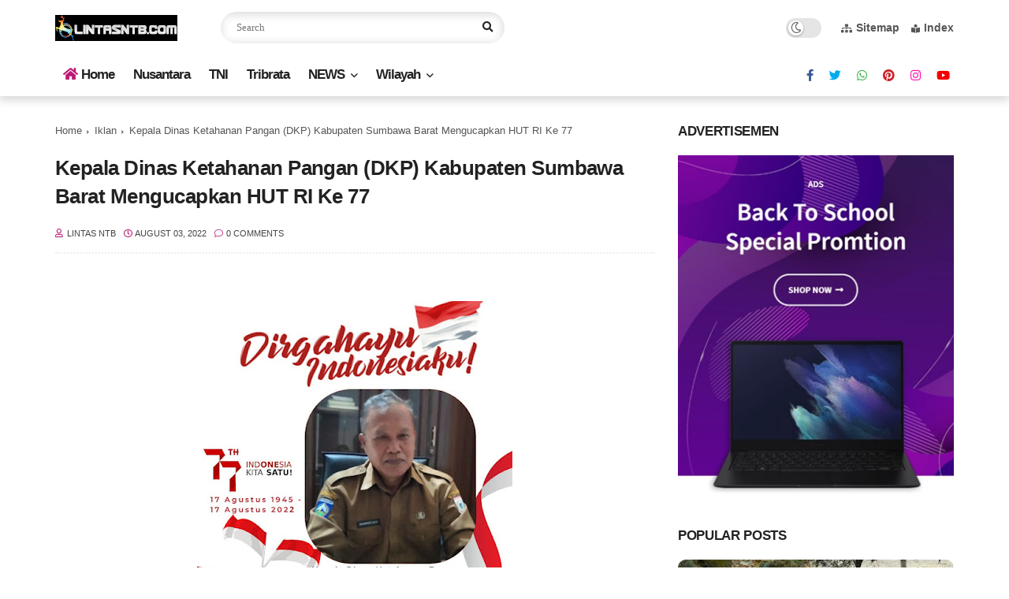

--- FILE ---
content_type: text/html; charset=UTF-8
request_url: https://www.lintasntb.com/2022/08/kepala-dinas-ketahanan-pangan-dkp.html
body_size: 124563
content:
<!DOCTYPE html>
<html class='ltr' dir='ltr' lang='en'>
<head>
<meta content='Ag_4QH601bARHJD767xpEcY5F1Q57qgdKeFZ-aTOpNg' name='google-site-verification'/>
<meta content='width=device-width, initial-scale=1' name='viewport'/>
<meta content='text/html; charset=UTF-8' http-equiv='Content-Type'/>
<meta content='#ffffff' name='theme-color'/>
<meta content='#ffffff' name='msapplication-navbutton-color'/>
<meta content='blogger' name='generator'/>
<link href='https://www.lintasntb.com/favicon.ico' rel='icon' type='image/x-icon'/>
<link href='https://www.lintasntb.com/2022/08/kepala-dinas-ketahanan-pangan-dkp.html' rel='canonical'/>
<link rel="alternate" type="application/atom+xml" title="LintasNTB - Atom" href="https://www.lintasntb.com/feeds/posts/default" />
<link rel="alternate" type="application/rss+xml" title="LintasNTB - RSS" href="https://www.lintasntb.com/feeds/posts/default?alt=rss" />
<link rel="service.post" type="application/atom+xml" title="LintasNTB - Atom" href="https://www.blogger.com/feeds/5464939552765018323/posts/default" />

<link rel="alternate" type="application/atom+xml" title="LintasNTB - Atom" href="https://www.lintasntb.com/feeds/3813251711649368712/comments/default" />
<link href='https://blogger.googleusercontent.com/img/b/R29vZ2xl/AVvXsEg20Hriorqz_iisxT2YyEmaM6dJpn-28Gw9YY2MNjpM8aN2AXUl1LKBaLAMolwZbGHIUfzxJ2oMN2sXPnYMf5mX4YSNS-8j82cUVpo1YgAx44YFOSmG0T0jp_oFig-WPh572e1np5mia9dhbA9SsIrGfq8Hiq8SWINqeq99GnDXlNVU4_6SNQzyOEUr_w/w400-h400/IMG-20220729-WA0021.jpg' rel='image_src'/>
<meta content='Kepala Dinas Ketahanan Pangan (DKP) Kabupaten Sumbawa Barat Mengucapkan HUT RI Ke 77 - LintasNTB - https://www.lintasntb.com/' name='description'/>
<link href='https://www.lintasntb.com/2022/08/kepala-dinas-ketahanan-pangan-dkp.html' hreflang='x-default' rel='alternate'/>
<title>Kepala Dinas Ketahanan Pangan (DKP) Kabupaten Sumbawa Barat Mengucapkan HUT RI Ke 77 - LintasNTB</title>
<meta content='Kepala Dinas Ketahanan Pangan (DKP) Kabupaten Sumbawa Barat Mengucapkan HUT RI Ke 77' name='keywords'/>
<style id='page-skin-1' type='text/css'><!--
/* ==============================
TEMPLATE NAME: GSNews
AUTHOR: BASRI MATINDAS
DESIGN: http://www.goomsite.net
================================ */
/*-- Reset CSS --*/
a,abbr,acronym,address,applet,b,big,blockquote,body,caption,center,cite,code,dd,del,dfn,div,dl,dt,em,fieldset,font,form,h1,h2,h3,h4,h5,h6,html,i,iframe,img,ins,kbd,label,legend,li,object,p,pre,q,s,samp,small,span,strike,strong,sub,sup,table,tbody,td,tfoot,th,thead,tr,tt,u,ul,var{padding:0;border:0;outline:0;vertical-align:baseline;background:0 0}ins{text-decoration:underline}del{text-decoration:line-through}a,a:visited,abbr,body{text-decoration:none}blockquote{font-style:italic;color:#555}caption,th{text-align:center}.blog-post,body{word-wrap:break-word}.owl-carousel,.owl-carousel .owl-item{-webkit-tap-highlight-color:transparent}img{border:0;position:relative;height:auto}.section,.widget,.widget ul{margin:0;padding:0}a{color:#555555}a:hover{color:#bb1a73}:focus{outline:0}a img{border:0}brc{color:#bdbdbd}.CSS_LIGHTBOX{z-index:999999!important}
.separator a{clear:none!important;float:none!important;margin-left:0!important;margin-right:0!important}
*, :after, :before{-webkit-box-sizing:border-box;-moz-box-sizing:border-box;box-sizing:border-box;margin:0;padding:0}
*,:after,:before{outline:0;transition:all 0s ease;-webkit-transition:all 0s ease;-moz-transition:all 0s ease;-o-transition:all 0s ease}#sidebar-wrapper{-webkit-box-sizing:border-box;min-width:0}h1{font-size:1.6rem}h2{font-size:1.4rem}h3{font-size:1.2rem}h4{font-size:1rem}h5{font-size:.9rem}h6{font-size:.7rem}h1,h2,h3,h4,h5,h6{font:17px -apple-system,BlinkMacSystemFont,segoe ui,helvetica neue,Arial,noto sans,sans-serif,apple color emoji,segoe ui emoji,segoe ui symbol,noto color emoji;text-rendering:optimizeSpeed;font-weight:700;letter-spacing:-.02em;text-rendering:optimizelegibility}body,p{font:17px -apple-system,BlinkMacSystemFont,segoe ui,helvetica neue,Arial,noto sans,sans-serif,apple color emoji,segoe ui emoji,segoe ui symbol,noto color emoji}body{background:#ffffff url() repeat fixed top left;color:#444444;margin:0;padding:0;line-height:1.8rem}.top-menu,.top-wrapper{justify-content:flex-end;display:flex;-webkit-flex-flow:row wrap;-ms-flex-flow:row wrap;flex-flow:row wrap;-webkit-align-items:center;-ms-flex-align:center;align-items:center}.top-menu{margin-left:15px}.top-menu ul li a i{font-size:11px;vertical-align:middle;margin-right:5px}.top-menu ul li{display:inline-block;list-style:none;margin:0 0 0 10px}.top-menu ul li a{color:#575757;font-weight:700;line-height:50px;font-size:14px}.container{max-width:1170px;margin:0 auto;padding:0 15px}#outer-wrapper{max-width:100%;margin:0 auto}#main-wrapper{-webkit-box-flex:1;-ms-flex:1 1 66.666%;flex:1 1 66.666%;max-width:66.666%;min-width:0}#main-wrapper .container{max-width:inherit;padding:0}#sidebar-wrapper{-webkit-box-flex:1;-ms-flex:1 1 30%;flex:1 1 33.333%;max-width:33.333%;padding:0;box-sizing:border-box;position:relative}#sidebar-wrapper .sidebar,#sidebar-wrapper.widget{position:sticky;top:65px;padding-left:30px}.about-author .avatar-container,.comments .avatar-image-container{background-color:rgba(155,155,155,.07);color:transparent!important}.modegrid{-ms-flex-order:2;order:2;-webkit-box-flex:1;-ms-flex:1 1 auto;flex:1 1 auto;float:right;display:-ms-flexbox;display:flex;-webkit-box-pack:end;-ms-flex-pack:end;justify-content:flex-end}.gridmode .mediapost,.header{-ms-flex-flow:row wrap;-webkit-box-orient:horizontal;-webkit-box-direction:normal}.modegrid .switch{position:relative;display:block;vertical-align:middle}.modegrid .switch input{opacity:0;display:none}.modegrid .slider{position:relative;padding:0;cursor:pointer;-webkit-transition:.2s;font-size:22px;color:#bb1a73;transition:.2s}.modegrid .slider:before{content:"\f00a";font-family:'Font Awesome 5 Pro';font-weight:900}.modegrid input:checked+.slider:before{content:"\f03a"}.linkall{border-radius:4px!important;padding:3px 10px!important;line-height:19px!important}.gridmode .mediapost{width:33.333%;padding:0 10px;display:-webkit-box;display:-ms-flexbox;display:flex;flex-flow:row wrap;border-bottom:0;margin-bottom:20px}.gridmode .mediapost .rcimg{margin-right:0;margin-bottom:10px;width:100%}.gridmode .mediapost .post-info{position:relative;flex:auto;padding:0;width:calc(100%)}#jt_header,.header-logo,.header-wrapper{width:100%;position:relative}.gridmode .mediapost .post-info .post-snippet{position:absolute;text-indent:-9999999px}.post-title a{display:block}#jt_header{padding:10px 0;display:flex;height:70px;margin:0 auto;align-items:center}#jt_header .jetbtn,.menu-sticky .jetbtn,.menu-sticky .type-dark{display:none}.menu-sticky.sticky .jetbtn,.menu-sticky.sticky .type-dark{display:block}.header-wrapper{padding:0;background:#fff;box-shadow:0 4px 11px 1px rgb(0 0 0 / 16%);margin-bottom:30px}.header-logo{max-width:180px;padding-top:10px;height:auto;margin:0;display:flex;align-items:center;text-align:center}.header-logo .header-image-wrapper{display:block;height:33px}.header-logo img{height:33px;margin:0;width:auto}.header-logo h1{color:#ffffff;font-size:21px;line-height:1.4em;font-weight:700;text-transform:uppercase;margin:0}.header-logo p{font-size:12px;margin:5px 0 0}.header{display:-webkit-box;display:-ms-flexbox;display:flex;flex-flow:row wrap;-webkit-box-flex:1;-ms-flex:1 1 50%;flex:1 1 50%;max-width:50%;min-width:0;-webkit-box-align:center;-ms-flex-align:center;align-items:center}.menu-wrapper .menu{display:-webkit-box;display:-ms-flexbox;display:flex;-webkit-box-orient:horizontal;-webkit-box-direction:normal;-ms-flex-flow:row wrap;flex-flow:row wrap;-webkit-box-align:center;-ms-flex-align:center;align-items:center;-webkit-box-pack:start;-ms-flex-pack:start;justify-content:flex-start}.menu-social{-webkit-box-ordinal-group:3;-ms-flex-order:2;order:2;-webkit-box-flex:1;-ms-flex:1 1 auto;flex:1 1 auto;min-width:0;display:-webkit-box;display:-ms-flexbox;display:flex;-webkit-box-pack:end;-ms-flex-pack:end;justify-content:flex-end}.menu-sticky{width:100%;top:-115px;-webkit-transition:1s all ease;-moz-transition:1s all ease;transition:1s all ease}.menu-sticky.sticky{position:fixed;top:0;width:100%;background:#fff;padding:0;z-index:999;box-shadow:0 4px 11px 1px rgb(0 0 0 / 16%);left:0}.menu-sticky.sticky .menu-social .LinkList,.static_page .titlehome{display:none}.header-menu{position:relative;font-size:15px;margin:0;-webkit-box-flex:1;align-items:center;display:flex}.header-menu .container{position:relative;margin:0 auto;padding:0}#jt_header #Attribution1,#jt_header #BlogArchive1,#jt_header #BlogSearch1,#jt_header #ReportAbuse1,#main-menu .widget,#main-menu .widget>.widget-title,.menu-social .widget-title,.menushow,.mobile-logo,.mobile-menu,.mobile-menu .m-sub,.mobile-social,.search-mobile{display:none}#main-menu .show-menu{display:block}#main-menu ul>li,#main-menu ul>li>a{position:relative;display:inline-block;margin:0}#main-menu ul>li>a i{margin-right:5px;color:#bb1a73}#main-menu{position:relative;z-index:15}#main-menu ul>li{padding:0;transition:background .17s}#main-menu ul>li>a{color:#222222;display:block;position:relative;margin:0;font-size:17px;font-weight:700;line-height:50px;letter-spacing:-1px;white-space:nowrap;padding:0 10px}#main-menu ul>li>a:hover{color:#555555}#main-menu ul ul,#main-menu ul>li>ul>li,#main-menu ul>li>ul>li a,.mobile-menu ul li a{transition:all .17s ease}.mobile-menu ul li a i{margin-right:5px}#main-menu ul>li>ul{position:absolute;left:0;border-radius:.25rem;box-shadow:0 8px 20px rgb(32 54 86 / 20%);top:100%;width:230px;background-color:#fff;z-index:99999;margin:0;padding:10px;visibility:hidden;opacity:0}#slotbanner{overflow:hidden;}#main-menu ul>li>ul>li>ul{position:absolute;float:left;top:0;left:100%;margin:0}#main-menu ul>li>ul>li{display:block;float:none;position:relative}#main-menu ul>li>ul>li a{display:block;font-size:14px;color:#222222;font-weight:400;line-height:1.5;margin:0;padding:5px 15px}#main-menu ul>li>ul>li a:hover{color:#bb1a73}#main-menu ul>li>ul>li:last-child a{border-bottom:0}#main-menu ul>li.has-sub>a:after{content:'\f107';float:right;font-family:'Font Awesome 5 Pro';font-size:14px;font-weight:400;margin:2px 0 0 8px}#main-menu ul>li>ul>li.has-sub>a:after{content:'\f105';float:right;margin:0}#main-menu .mega-menu{position:static!important}#main-menu .mega-menu>ul{width:100%;padding:20px 10px}#main-menu ul>li:hover>ul,#main-menu ul>li>ul>li:hover>ul{visibility:visible;opacity:1}.slide-menu-toggle{display:block;position:absolute;line-height:42px;height:42px;width:42px;top:0;left:0;font-family:"Font Awesome 5 Pro";color:#fff;font-size:17px;font-weight:400;text-align:left;cursor:pointer;z-index:4;padding:0}.mobile-menu ul li,.mobile-menu ul li a{font-size:15px;position:relative;display:block}.slide-menu-toggle:before{content:"\f0c9"}.alert-del-btn:before,.nav-active .slide-menu-toggle:before{content:"\f00d"}.mobile-menu{position:relative;padding:0}.mobile-menu>ul{margin:0}.mobile-menu>ul::-webkit-scrollbar{width:12px;height:12px;background-color:#f2f2f2}.mobile-menu>ul::-webkit-scrollbar:hover{background-color:#ccc}.mobile-menu>ul::-webkit-scrollbar-thumb{border:2px solid transparent;-webkit-box-shadow:inset 0 0 0 24px rgba(0,0,0,.15);-moz-box-shadow:inset 0 0 0 24px rgba(0,0,0,.15);box-shadow:inset 0 0 0 24px rgba(0,0,0,.15);-webkit-border-radius:24px;-moz-border-radius:24px;border-radius:24px}.mobile-menu>ul::-webkit-scrollbar-thumb:active{box-shadow:inset 0 0 0 24px rgba(0,0,0,.3);-webkit-box-shadow:inset 0 0 0 24px rgba(0,0,0,.3);-moz-box-shadow:inset 0 0 0 24px rgba(0,0,0,.3);-webkit-border-radius:24px;-moz-border-radius:24px;border-radius:24px}.mobile-menu .m-sub{padding:0}.mobile-menu ul li{overflow:hidden;float:left;width:100%;font-weight:600;line-height:38px;margin:0;padding:5px;border-bottom:1px solid #eee}.mobile-menu>ul>li:first-child{border-top:0}.mobile-menu ul li a{padding:0;font-weight:700}.post-body p{margin-bottom:20px}.author-description a:hover,.post-body .tableOfContent #tocContent a:hover,.post-body u,.queryMessage a.show-more{text-decoration:underline}.mobile-menu ul li.has-sub .submenu-toggle{position:absolute;top:7px;right:3px;color:#eee;cursor:pointer}.mobile-menu ul li.has-sub .submenu-toggle:after{content:'\f105';font-family:'Font Awesome 5 Pro';font-weight:400;float:right;height:34px;color:#bb1a73;vertical-align:middle;width:30px;border:1px solid #eee;line-height:34px;border-radius:4px;font-size:18px;text-align:center;transition:all .17s ease}.mobile-menu>ul>li>ul>li,.mobile-menu>ul>li>ul>li:last-child{border-bottom:0}.mobile-menu ul li.has-sub.show>.submenu-toggle:after{transform:rotate(90deg)}.mobile-menu>ul>li>ul>li a{font-size:13px;text-transform:initial;font-weight:400}.mobile-menu>ul>li>ul>li>a{color:#222222;opacity:.7;padding:0 0 0 15px}.mobile-menu>ul>li>ul>li>ul>li{border-color:rgba(255,255,255,.02)}.mobile-menu>ul>li>ul>li>ul>li>a{color:#203656;opacity:.7;padding:0 0 0 30px}.mobile-menu ul li a:hover,.mobile-menu ul>li>.submenu-toggle:hover{color:#bb1a73}.chiller-theme{background:0 0}.overlay{position:fixed;left:0;right:0;top:0;bottom:0;display:none}.overlay.active{z-index:999;background:#fff;display:block;opacity:.6;visibility:visible}.mobile-social{padding:20px 0;clear:both}.mobile-social ul.social-counter{margin:0}.mobile-logo{margin:30px 0}.menuhide{display:none;font-size:25px;text-align:right;cursor:pointer;margin-left:15px}@media screen and (max-width:980px){#main-menu,.header-social{display:none}.header-menu,.menu,.search-mobile{display:block!important}.menushow{cursor:pointer;margin-left:5px}.menu-wrapper .header-social,.menu-wrapper .mobile-logo,.menu-wrapper .mobile-social,.menuhide,.menushow,.mobile-menu,.slide-menu-toggle{display:block}.menu{width:300px;height:100vh;padding:0;left:-400px;z-index:999999;bottom:0;background:#fff;top:0;position:fixed;-webkit-box-shadow:8px 0 14px -7px rgb(196 196 196);-moz-box-shadow:8px 0 14px -7px rgb(196 196 196);box-shadow:8px 0 14px -7px rgb(196 196 196);transition:.5s linear}.mobile-menu>ul{margin:0;padding:0 20px;overflow-y:auto;height:100vh;padding-bottom:10rem}.menu.active,.page-wrapper.toggled{left:0}.menu .menu-social{left:0;position:absolute;bottom:0;text-align:center;width:100%;margin:0 auto}.menu .menu-social .menu-social1{width:100%;background:#f1f1f1;padding:15px 20px}.menu .menu-social .menu-social1 .social-counter li{padding:0 15px}.menu-sticky.sticky .menu.active .menu-social .LinkList{display:block}}.post-meta{overflow:hidden;position:relative;font-size:11px;display:flex;font-weight:500;text-transform:uppercase;padding:0;color:#444}.post-meta i{color:#bb1a73;margin-right:.3em}.post-meta span{margin-right:10px}.post-meta span.fn{margin:0}.featured .post-panel .post-tag:before,.post-meta span:last-child:after{display:none}.queryMessage{overflow:hidden;background-color:#bb1a73;color:#ffffff;font-size:13px;font-weight:400;padding:8px 10px;margin:0 0 30px 0}.queryMessage .query-info{margin:0 5px}.queryMessage .search-label,.queryMessage .search-query{font-weight:700;text-transform:uppercase}.queryMessage a.show-more{float:right;color:#fff154;text-decoration:underline}.queryEmpty{font-size:13px;font-weight:400;padding:10px 0;margin:0 0 25px}.data-post .post-body img,.widget iframe,.widget img{max-width:100%}.title-wrap,.title-wrap>h3{height:32px;position:relative}.title-wrap{background-color:#bb1a73}.contpost{margin:0 auto;display:-webkit-box;display:-ms-flexbox;display:flex;-webkit-box-orient:horizontal;-webkit-box-direction:normal;-ms-flex-flow:row wrap;flex-flow:row wrap;position:relative}.title-wrap{float:left;width:100%;display:block;margin:0 0 20px}.title-wrap>h3{display:block;font-size:12px;color:#ffffff;font-weight:500;line-height:32px;text-transform:uppercase;padding:0;margin:0}.blog-post{display:block}.gridmode #blog-pager{border-top:0}.gridmode .news-posts{height:auto;overflow:hidden;position:relative;display:flex;-flex-flow:row wrap;flex-flow:row wrap;margin:0 -10px}.gridmode .news-posts .mediapost-tag{display:none}.mediapost{display:flex;align-items:center;flex-wrap:wrap;width:100%;box-sizing:border-box;margin:0 0 30px 0}.news-posts .mediapost:first-child{padding-top:0}.mediapost .postimage{position:relative;width:220px;height:139px;overflow:hidden;flex:0 0 auto;margin-right:20px;vertical-align:middle}.data-post h1.post-title,.mediapost .post-info,.post-footer,.post-labels,.post-share,ul.share-links{position:relative}.header-box{-webkit-box-flex:1;-ms-flex:1 1 50%;flex:1 1 50%;display:flow-root;text-align:right}.mediapost .post-info{flex:1 0;padding:0;width:calc(100% - 90%)}.mediapost .post-info>h2,.recent-content h2{font-size:22px;line-height:1.3em;text-decoration:none;margin:0}.author-description a:hover,.post-body u{text-decoration:underline}.PopularPosts .post-title a,.carousel-item .recent-title a,.mediapost .post-info>h2>a{display:-webkit-box;overflow:hidden;-webkit-line-clamp:3;-webkit-box-orient:vertical}.mediapost .post-info>h2>a{color:#222222;transition:color .17s}.date-header{display:block;overflow:hidden;font-weight:400;margin:0!important;padding:0}.mediapost .post-meta{margin:0}.featured{margin:0 auto 30px;overflow:hidden}.featured .widget-content ul{margin:0 auto;display:block;overflow:hidden}.featured h3{display:none;display:none}.featured li{width:25%;position:relative;padding:0;box-sizing:border-box;float:left;overflow:hidden;list-style:none}.featured li:nth-child(4){margin-top:10px}.featured li .featured-inner{position:relative;overflow:hidden}.featured li:nth-child(2) .featured-inner{height:100%}.featured li:nth-child(3) .featured-inner .rec-image,.featured li:nth-child(4) .featured-inner .rec-image{padding-top:72%}.featured li .featured-inner .rec-image{height:100%}.featured h2.rcp-title{font-size:18px;letter-spacing:-.02em;position:relative;margin:5px 0;line-height:1.35}.featured .post-panel{position:absolute;left:30px;right:30px;color:#fff;text-shadow:0 1px 1px rgb(0 0 0 / 40%);bottom:30px;padding:0;z-index:2;box-sizing:border-box}.featured .post-panel .post-meta{color:#fff}.featured li .featured-inner .featured-meta{font-size:12px;color:#ccc;font-weight:400}.featured li:first-child{width:50%;height:auto;padding-right:10px}.featured li:first-child h2.rcp-title{font-size:26px}.featured li:nth-child(2){width:25%;padding-right:10px;height:420px}.featured .rcp-title a{color:#fff;position:relative;display:-webkit-box;overflow:hidden;-webkit-line-clamp:3;-webkit-box-orient:vertical}.featured .post-tag{position:relative;background-color:#bb1a73;color:#fff;text-transform:uppercase;font-weight:400;border-radius:2px;line-height:30px;padding:1px 6px 4px;font-size:11px}.featured{position:relative}.featured-overlay{position:absolute;left:0;top:0;z-index:1;width:100%;height:100%;background:-o-linear-gradient(top,rgba(0,0,0,0) 0,#000 65%,#000 100%);background:-webkit-gradient(linear,left top,left bottom,from(rgba(0,0,0,0)),color-stop(65%,#000),to(#000));background:linear-gradient(to bottom,rgba(0,0,0,0) 0,#000 65%,#000 100%);opacity:.6}.post-author:before,.post-tag:before,.recent-date:before{color:#bb1a73;margin-right:5px;font-family:'Font Awesome 5 Pro'}.post-tag:before{content:"\f02b"}.post-author:before{content:"\f007"}.recent-date:before{content:"\f017"}.PopularPosts .post .post-meta span.byline:before,.mediapost-tag:before{margin:0}#slotbanner .widget-title{display:none}#breadcrumb{font-size:13px;font-weight:400;color:#555555;margin:0}#breadcrumb a{color:#555555;transition:color .17s}#breadcrumb a:hover{color:#bb1a73}#breadcrumb a,#breadcrumb em{display:inline-block}#breadcrumb .delimiter:after{content:'';border:solid #4e4d4d;border-width:0 1px 1px 0;display:inline-block;width:3px;height:3px;transform:rotate(-45deg);margin:0 8px 0 5px;position:relative;top:-1px}.data-post h1.post-title{color:#222222;font-size:26px;line-height:1.4;font-weight:700;display:block;margin:0;padding:15px 0}.static_page .data-post h1.post-title{margin:0}.data-post .post-body{width:100%;line-height:1.5em;overflow:hidden;padding:20px 0 0;margin:10px 0 0;border-top:2px dotted #eee}.data-post .post-outer{padding:0}.main .widget{margin:0}.main .Blog{border-bottom-width:0}.post-footer{float:left;width:100%;margin:20px 0 0}.post-labels{overflow:hidden;height:auto;margin:0 0 20px;padding:0}.post-labels a,.post-labels span{float:left;height:33px;background-color:#f1f1f1;font-size:15px;line-height:33px;border-radius:4px;font-weight:700;margin:0;padding:0 10px}.post-labels a:hover,.post-labels span{background-color:#bb1a73;color:#ffffff}.post-labels a{margin:0 0 0 5px;transition:all .17s ease}.post-labels a:hover{border-color:#bb1a73}.post-reactions{height:28px;display:block;margin:0 0 15px}.post-reactions span{float:left;color:#222222;font-size:11px;line-height:25px;text-transform:uppercase;font-weight:500}.share-links li a,.social a:before{display:inline-block;font-weight:400}.margin{margin:20px auto}.reactions-inner{float:left;margin:0;height:28px}.post-share{overflow:hidden;line-height:0;margin:0 0 30px}.post-share .share-links li a{font-size:20px}.post-share .share-links li{margin:0 5px 0 0}.share-links li{float:left;list-style:none;box-sizing:border-box;margin:0 10px 0 0}.share-links li a{float:left;cursor:pointer;height:35px;width:35px;line-height:35px;color:#ffffff;border-radius:50px;font-size:14px;box-sizing:border-box;transition:all .17s ease}.share-links li a span,.social-counter li a span,.search-wrapper .search-submit span,.jetbtn span{position:absolute;opacity:0;text-indent:-999999999px}.social a:before{font-family:"Font Awesome 5 Brands";font-style:normal}.social .blogger a:before{content:"\f37d"}.social .facebook a:before{content:"\f39e"}.social .twitter a:before{content:"\f099"}.social .gplus a:before{content:"\f0d5"}.social .rss a:before{content:"\f09e"}.social .youtube a:before{content:"\f167"}.social .skype a:before{content:"\f17e"}.social .stumbleupon a:before{content:"\f1a4"}.social .tumblr a:before{content:"\f173"}.social .vk a:before{content:"\f189"}.social .stack-overflow a:before{content:"\f16c"}.social .github a:before{content:"\f09b"}.social .linkedin a:before{content:"\f0e1"}.social .dribbble a:before{content:"\f17d"}.social .soundcloud a:before{content:"\f1be"}.social .behance a:before{content:"\f1b4"}.social .digg a:before{content:"\f1a6"}.social .instagram a:before{content:"\f16d"}.social .pinterest a:before{content:"\f0d2"}.social .twitch a:before{content:"\f1e8"}.social .delicious a:before{content:"\f1a5"}.social .codepen a:before{content:"\f1cb"}.social .reddit a:before{content:"\f1a1"}.social .whatsapp a:before{content:"\f232"}.social .snapchat a:before{content:"\f2ac"}.social .email a:before{content:"\f0e0"}.social .external-link a:before{content:"\f35d"}.social-color .blogger a{color:#ff5722}.social-color .facebook a{color:#3b5999}.social-color .twitter a{color:#00acee}.social-color .gplus a{color:#db4a39}.social-color .youtube a{color:#f50000}.social-counter li a{display:block;font-size:15px;text-align:center;transition:color .17s}.social-color .pinterest a{color:#ca2127}.social-color .dribbble a{color:#ea4c89}.social-color .linkedin a{color:#0077b5}.social-color .tumblr a{color:#365069}.social-color .twitch a{color:#6441a5}.social-color .rss a{color:#ffc200}.social-color .skype a{color:#00aff0}.social-color .stumbleupon a{color:#eb4823}.social-color .vk a{color:#4a76a8}.social-color .stack-overflow a{color:#f48024}.social-color .github a{color:#24292e}.social-color .instagram a{color:#ff10b6}.social-color .soundcloud a{color:#ff7400}.social-color .behance a{color:#191919}.social-color .digg a{color:#1b1a19}.social-color .delicious a{color:#0076e8}.social-color .codepen a{color:#222222}.social-color .reddit a{color:#ff4500}.social-color .whatsapp a{color:#3fbb50}.social-color .snapchat a{color:#ffe700}.social-color .email a{color:#888}.social-color .external-link a{color:#222222}.about-author{position:relative;display:flex;-flex-flow:row wrap;flex-flow:row wrap;overflow:hidden;background-color:#f1f1f1;padding:20px;margin:0 0 30px;align-items:center}.about-wrapper{display:-webkit-box;display:-ms-flexbox;display:flex;flex-flow:row wrap;-webkit-box-flex:1;-ms-flex:1 1 85%;flex:1 1 85%;max-width:85%;min-width:0;-webkit-box-align:center;-ms-flex-align:center;align-items:center}.aboutimg{display:-webkit-box;display:-ms-flexbox;display:flex;flex-flow:row wrap;-webkit-box-flex:1;-ms-flex:1 1 85%;flex:1 1 15%;max-width:15%;min-width:0;-webkit-box-align:center;-ms-flex-align:center;align-items:center}.about-author .avatar-container{position:relative;float:left;border-radius:50px;width:80px;height:80px;background-color:rgb(216 216 216);overflow:hidden;margin:0 15px 0 0}.about-author .author-avatar{float:left;width:100%;height:100%}.author-name{overflow:hidden;display:inline-block;font-size:15px;font-weight:700;text-transform:uppercase;line-height:1.6;margin:0;color:#bb1a73}.author-name:after{content:"\f058";font-family:'Font Awesome 5 Pro';font-size:13px;color:#3c9f64;font-weight:400;text-transform:none;margin:0 0 0 2px;vertical-align:middle}.author-name span{color:#222222;margin-right:5px}.author-name a{color:#bb1a73;transition:opacity .17s}.author-description{display:block;overflow:hidden;font-size:14px;font-weight:400;margin-top:5px;line-height:1.4em}.backtop{position:fixed;opacity:0;visibility:hidden;overflow:hidden;z-index:99;background:#bb1a73;color:#444;width:40px;height:40px;line-height:37px;right:25px;text-align:center;bottom:-25px;-webkit-border-radius:100%;-moz-border-radius:100%;border-radius:100%;-webkit-transition:all .5s ease-in-out;-moz-transition:all .5s ease-in-out;-ms-transition:all .5s ease-in-out;-o-transition:all .5s ease-in-out;transition:all .5s ease-in-out;-webkit-transition-delay:.2s;-moz-transition-delay:.2s;-ms-transition-delay:.2s;-o-transition-delay:.2s;transition-delay:.2s}.backtop:hover{background-color:#bb1a73;opacity:.8;transition:all .2s ease-in-out;transition-delay:0;color:#ffffff}.backtop.show{visibility:visible;cursor:pointer;opacity:1;bottom:30px}.backtop svg{width:25px;vertical-align:middle;height:auto}.titlehome{position:relative;width:100%;padding:0;display:flex;margin:0 auto 30px;padding-bottom:5px;border-bottom:2px solid #bb1a73}.titlehome h3.home-title{font-size:17px;position:relative;color:#222222;margin:0;text-transform:uppercase}.titlehome h3 span:after{border-bottom:2px solid #bb1a73}#blog-pager{width:100%;font-size:15px;text-align:center;font-weight:500;clear:both;box-sizing:border-box;padding:30px 0 0!important}#blog-pager .load-more{display:inline-block;border:0;color:#ffffff;background:#bb1a73;border-radius:4px;float:none;padding:3px 20px;font-weight:600;text-transform:uppercase;letter-spacing:1px;font-size:13px;transition:all .2s;-moz-transition:all .2s;-webkit-transition:all .2s;box-sizing:border-box;margin:0}#blog-pager #load-link{cursor:pointer}#blog-pager #load-link:hover{background-color:#bb1a73;color:#ffffff}#blog-pager .load-more.no-more{background-color:rgba(155,155,155,.05);color:#bb1a73}#blog-pager .loading,#blog-pager .no-more{display:none}#blog-pager .loading .loader{position:relative;overflow:hidden;display:block;margin:0;height:34px}#blog-pager .no-more.show{display:inline-block;cursor:no-drop}#blog-pager .loading .loader:after{content:'';position:absolute;top:50%;left:50%;width:28px;height:28px;margin:-16px 0 0 -16px;border:2px solid;border-right-color:#bb1a73;border-radius:100%;animation:spinner 1.1s infinite linear;transform-origin:center}@-webkit-keyframes spinner{0{-webkit-transform:rotate(0);transform:rotate(0)}to{-webkit-transform:rotate(1turn);transform:rotate(1turn)}}@keyframes spinner{0{-webkit-transform:rotate(0);transform:rotate(0)}to{-webkit-transform:rotate(1turn);transform:rotate(1turn)}}.post-animated{-webkit-animation-duration:.5s;animation-duration:.5s;-webkit-animation-fill-mode:both;animation-fill-mode:both}@keyframes fadeIn{from{opacity:0}to{opacity:1}}.post-fadeIn{animation-name:fadeIn}@keyframes fadeInUp{from{opacity:0;transform:translate3d(0,5px,0)}to{opacity:1;transform:translate3d(0,0,0)}}.post-fadeInUp{animation-name:fadeInUp}table{border-collapse:collapse;border-spacing:0}.post-body tr{padding:10px 0;font-size:12px;line-height:1.42}.post-body td.tr-caption{font-size:11px;font-weight:400;font-style:italic;font-stretch:normal;line-height:1.42;padding:10px 0;display:block;overflow:hidden;margin-bottom:20px;letter-spacing:normal;color:#868686;border-bottom:1px solid #eee}.comments,.comments .comments-content .comment-header a{color:#222222}.blog-pager .blog-pager-newer-link,.blog-pager .older-link{float:left;display:inline-block;width:auto;padding:0 10px;border:2px solid;margin:0}.blog-pager .older-link{float:right}.archive #blog-pager,.home .blog-pager .blog-pager-newer-link,.home .blog-pager .older-link{display:none}.comments iframe#comment-editor{background:url(https://blogger.googleusercontent.com/img/b/R29vZ2xl/AVvXsEjssi1tNqZ4ePv90m4ZS4Ld832SVBin7OcbTDA4u0ezfUXZNCt6SFY6ssbgR9XAGDF0IfLaY5VX2S0ICOplgvZUKejh6rH_-Xj6g5qOv1LQQtk90ed1VoTvWXyrzzJWezQEJmrXfO9nZh6M/s1600/loader_light.gif) center no-repeat;padding-left:20px;padding-right:20px;border-right:1px dashed #ccc;border-left:1px dashed #ccc;max-width:100%;box-sizing:border-box}.darkmode .comments iframe#comment-editor{border-right:1px dashed #333;border-left:1px dashed #333}#comments,.comments .comment-thread>ol{padding:0}.blog-post-comments .comments-title{margin:0 0 20px}.comments-system-disqus .comments-title,.comments-system-facebook .comments-title{margin:0}#comments{margin:0 0 30px}.comments{display:block;clear:both;margin:0}.comments h3{background:#bb1a73;font-size:12px;display:inline-block;font-weight:600;letter-spacing:1px;text-transform:uppercase;color:#fff;padding:10px 20px;border-radius:2px;margin:0 0 25px}.comments .comments-content .comment{list-style:none;margin:0;padding:0 0 8px}.comments .comments-content .comment:first-child{padding-top:0}.facebook-tab,.fb_iframe_widget iframe,.fb_iframe_widget_fluid span{width:100%!important}.comments .item-control{position:static}.comments .avatar-image-container{float:left;overflow:hidden;position:absolute}.comments .avatar-image-container,.comments .avatar-image-container img{height:35px;max-height:35px;width:35px;max-width:35px;-webkit-border-radius:100%;-moz-border-radius:100%;border-radius:100%}.comments .comment-block{overflow:hidden;padding:0 0 20px}.comments .comment-block,.comments .comments-content .comment-replies{margin:0 0 0 50px}.comments .comments-content .inline-thread{padding:0}.comments .comment-actions{float:left;width:100%;position:relative;margin:0}.comments .comments-content .comment-header{font-size:16px;display:block;overflow:hidden;clear:both;margin:0 0 10px;padding:0;border-bottom:0}.comments .comments-content .user{font-style:normal;font-weight:500;float:left;font-size:14px;display:inline-block;text-transform:uppercase}.comments .comments-content .icon.blog-author{display:none}.comments .comments-content .comment-content{display:block;background-color:#f9f9f9;font-size:15px;color:#222222;font-weight:400;text-align:left;padding:15px 25px;margin:5px 0;border-radius:50px}.comments .comment .comment-actions a{color:#636261;font-weight:400;font-size:13px;margin-right:10px}.comments .comments-content .datetime{text-transform:uppercase;float:right;font-size:11px;font-weight:400;color:#444;position:relative;padding:0;margin:0;display:block}.comments .comments-content .loadmore,.comments .comments-content .loadmore.loaded,.comments .continue a,.comments .thread-chrome.thread-collapsed,.contact-form .widget-title,.thread-expanded .thread-arrow,.thread-expanded .thread-count{display:none}.comments .comments-content .datetime a,.comments .comments-content .datetime a:hover{color:#aaa}.comments .thread-toggle{margin-bottom:4px}.comments .thread-toggle .thread-arrow{height:7px;margin:0 3px 2px 0}.comments .continue a,.comments .thread-count a{-webkit-transition:opacity .17s;-moz-transition:opacity .17s;-ms-transition:opacity .17s;-o-transition:opacity .17s;transition:opacity .17s}.comments .continue a:hover,.comments .thread-count a:hover{opacity:.8}.comments .thread-expanded{padding:5px 0 0}.thread-arrow:before{content:'';color:#222222;font-weight:400;margin:0 2px 0 0}.comments .comment-replybox-thread,.comments .comments-content .comment-thread{margin:0}.comments .continue a{padding:0 0 0 60px;font-weight:400}.comments .comments-content .loadmore.loaded{margin:0;padding:0}#comment-editor{margin:0 0 20px}.post-body h1,.post-body h2,.post-body h3,.post-body h4,.post-body h5,.post-body h6{color:#222222;font-weight:700;margin:0 0 15px}.post-body h1,.post-body h2{font-size:24px}.post-body h3{font-size:21px}.post-body h4{font-size:18px}.post-body h5{font-size:16px}.post-body h6{font-size:13px}blockquote{font-style:italic;padding:10px;margin:0;border-left:4px solid #bb1a73}.widget .post-body ol,.widget .post-body ul{line-height:1.5;font-weight:400;padding-left:35px}.widget .post-body li{margin:5px 0;padding:0;line-height:1.5}.post-body ul{padding:0 0 0 20px}.post-body a{transition:color .17s ease}.post-body strike{text-decoration:line-through}.contact-form{overflow:hidden}.contact-form .contact-form-name{width:calc(50% - 5px)}.contact-form .contact-form-email{width:calc(50% - 5px);float:right}.sidebar .widget{position:relative;overflow:hidden;padding:0;box-sizing:border-box}.sidebar .widget:first-child{margin-top:0}.sidebar .widget:last-child{border-bottom:0}.sidebar .widget-content{width:100%;margin:0}.sidebar .list-label-widget-content ul{display:flex;height:auto;display:flex;-flex-flow:row wrap;flex-flow:row wrap}.cloud-label-widget-content span{margin:5px 5px 5px 0;display:inline-block}.cloud-label-widget-content a.label-name{padding:5px 20px;display:inline-block;font-size:14px;font-weight:500;color:#222222;background:#f1f1f1;border-radius:4px}ul.social-counter{margin:0 -5px}.social-counter li{float:left;box-sizing:border-box;padding:0 10px;margin:0;list-style:none}.social-counter li a{display:block;font-size:15px;text-align:center;transition:color .17s}.social-counter li a:hover{color:#222222}.list-label li:first-child{padding-top:0;border-top:0}.list-label li:last-child{padding-bottom:0;border-bottom:0}.list-label li a{text-transform:capitalize;margin-bottom:10px}.footer .Image img{height:60px;width:auto;}.FollowByEmail .widget-content>h3,.footer h3,.footer-wrapper .footer h3,.recent-wrap h3,.sidebar .widget-title>h3,span.title-ads{text-transform:uppercase}.list-label .label-count{position:relative;float:right;width:16px;height:16px;background-color:#bb1a73;color:#ffffff;font-size:11px;font-weight:400;text-align:center;line-height:16px}.cloud-label li{position:relative;float:left;width:auto;padding:5px!important;margin:0}.cloud-label li a:hover{color:#ffffff;background-color:#bb1a73;border-color:#bb1a73}.sidebar .FollowByEmail>.widget-title>h3{margin:0}.sidebar .Label li{overflow:hidden;display:inline-block;list-style:none;font-size:13px;padding:0 10px 0 0;-webkit-box-flex:1;flex:1 1 50%;max-width:50%;box-sizing:border-box;margin-bottom:10px}#sidebar-wrapper .sidebar .post-title a:hover,.Label ul li span:hover,.carousel-item .recent-title a:hover,.sidebar .Label li a:hover,h2.recent-title a:hover{color:#555555}.Label ul li span,.sidebar .Label li a{padding:5px 20px;display:block;transition:initial;font-size:14px;font-weight:500;text-overflow:ellipsis;color:#222222;white-space:nowrap;overflow:hidden;background:#f1f1f1;border-radius:4px}.Label ul li span:before,.cloud-label-widget-content a.label-name:before,.sidebar .Label li a:before{content:"\f02b";font-family:"Font Awesome 5 Pro";font-size:12px;color:#bb1a73;margin-right:3px}#relhead{width:100%;margin:0 0 19px;padding:15px 15px 20px;background-color:#f1f1f1}#relhead span{padding-left:10px;font-weight:700;line-height:1.25;color:#222222;display:inline-block;text-transform:uppercase;margin:0}#relhead span:after{content:":"}#relhead .related-article ul{list-style:none;padding:0;margin:6px 0 0;display:-ms-flexbox;display:flex}#relhead .related-article ul li{padding:0 13px;border-right:1px solid #c7c7c7;-ms-flex-positive:1;flex-grow:1;-ms-flex-preferred-size:0;flex-basis:0}#relhead .related-article ul li:last-child,.darkmode #relhead .related-article ul li:last-child{border-right:none}#relhead .related-article ul li a{font-size:14px;line-height:1.4;font-weight:700;display:-webkit-box;color:#222222;-webkit-line-clamp:3;-webkit-box-orient:vertical;overflow:hidden}#relhead .related-article ul li a:hover{color:#bb1a73}.FollowByEmail .widget-content{position:relative;overflow:hidden;background-color:#ffffff;text-align:center;font-weight:400;box-sizing:border-box;padding:20px;border-radius:2px;border:1px solid #eee}.FollowByEmail .widget-content>h3{font-size:18px;color:#222222;font-weight:500;margin:0 0 13px}.FollowByEmail .before-text{font-size:13px;line-height:1.5em;margin:0 0 15px;display:block;padding:0 10px;overflow:hidden}.FollowByEmail .follow-by-email-inner{position:relative}.FollowByEmail .follow-by-email-inner .follow-by-email-address{color:#222222;font-family:inherit;margin:0 0 10px;box-sizing:border-box;transition:ease .17s}.FollowByEmail .follow-by-email-inner .follow-by-email-submit{font-family:inherit;background-color:#bb1a73;text-transform:uppercase;margin:0;transition:opacity .17s ease}.FollowByEmail .follow-by-email-inner .follow-by-email-submit:hover{opacity:.85}#ArchiveList ul.flat li{color:#222222;font-size:13px;font-weight:400;padding:7px 0;border-bottom:1px dotted #eaeaea}#ArchiveList ul.flat li:first-child{padding-top:0}#ArchiveList ul.flat li:last-child{padding-bottom:0;border-bottom:0}#ArchiveList .flat li>a{display:block;color:#222222;transition:color .17s}#ArchiveList .flat li>a:hover{color:#555555}#ArchiveList .flat li>a>span{position:relative;float:right;width:16px;height:16px;background-color:#bb1a73;color:#ffffff;font-size:11px;font-weight:400;text-align:center;line-height:16px}.jetbtn{color:#222222;margin:0 15px;display:block}.jt-popup{position:fixed;left:0;top:0;z-index:999;height:100%;width:100%;background-color:rgb(236 236 236 / 90%);opacity:0;visibility:hidden;-webkit-transition:opacity .3s 0s,visibility 0s .3s;-moz-transition:opacity .3s 0s,visibility 0s .3s;transition:opacity .3s 0s,visibility 0s .3s}.jt-popup.is-visible{opacity:1;visibility:visible;-webkit-transition:opacity .3s 0s,visibility 0s 0s;-moz-transition:opacity .3s 0s,visibility 0s 0s;transition:opacity .3s 0s,visibility 0s 0s}.popup-container{position:absolute;width:100%;left:0;right:0;top:40%;max-width:50%;text-align:center;margin:0 auto;display:flex;align-items:center;-webkit-transform:translateY(-40px);-moz-transform:translateY(-40px);-ms-transform:translateY(-40px);-o-transform:translateY(-40px);transform:translateY(-40px);-webkit-backface-visibility:hidden;-webkit-transition-property:-webkit-transform;-moz-transition-property:-moz-transform;transition-property:transform;-webkit-transition-duration:.3s;-moz-transition-duration:.3s;transition-duration:.3s}.popup-container form,.popup-container input.search-input{width:100%;position:relative}.popup-container input.search-input{z-index:99;padding:10px 25px;height:50px;border-radius:50px;border:1px solid #9b9b9b;background:#fff;box-shadow:-1px 2px 14px 0 rgb(0 0 0 / 18%) inset;outline:0;font-size:15px}.popup-container button.search-submit{position:absolute;right:0}.popup-container .cd-buttons a{display:block;height:60px;line-height:60px;text-transform:uppercase;color:#fff;-webkit-transition:background-color .2s;-moz-transition:background-color .2s;transition:background-color .2s}.popup-close{position:absolute;top:20px;right:20px;z-index:200;color:#bb1a73}.is-visible .popup-container{-webkit-transform:translateY(0);-moz-transform:translateY(0);-ms-transform:translateY(0);-o-transform:translateY(0);transform:translateY(0)}.popup-container button.search-submit{position:absolute;right:20px;cursor:pointer;z-index:99;border:0;background:0 0;top:19px}.header-search{display:flex}.menu-warpper{margin:0 auto;position:relative;background:#f7f7f7}#slotbanner .widget-content{margin:0 0 30px 0;width:100%;overflow:hidden;text-align:center}span.title-ads{text-align:center;background:#d6d6d6;padding:40px 0;color:#222222;overflow:hidden;clear:both;display:block;font-weight:700;letter-spacing:1px;border-radius:4px;font-size:20px}.recent-wrap{overflow:hidden;position:relative;margin:0 auto}.recent-wrap .widget,.sidebar .widget{margin-bottom:30px}.recent-wrap ul{padding:0}.footer-wrapper .footer h3{color:#fff!important}.widget-title{position:relative;overflow:hidden;margin:0 auto 15px}.footer-wrapper .footer h3,.recent-wrap h3,.sidebar .widget-title>h3{font-size:17px;line-height:1.8em;display:inline-block;padding:0;position:relative;font-weight:700;color:#222222}.boxes ul li .box-thumbnail{width:120px;height:80px;display:table-cell;vertical-align:middle}.boxes ul li .recent-content{display:table-cell;padding-left:10px;padding-right:5px}.boxes .recent-title a:hover{color:#e74c3c}.owl-carousel .owl-animated-in{z-index:0}.owl-carousel .owl-animated-out{z-index:1}.owl-carousel .fadeOut{-webkit-animation-name:fadeOut;animation-name:fadeOut}@-webkit-keyframes fadeOut{0{opacity:1}100%{opacity:0}}@keyframes fadeOut{0{opacity:1}100%{opacity:0}}.owl-height{-webkit-transition:height .5s ease-in-out;-moz-transition:height .5s ease-in-out;-ms-transition:height .5s ease-in-out;-o-transition:height .5s ease-in-out;transition:height .5s ease-in-out}.owl-carousel{display:none;width:100%;position:relative;z-index:1}.owl-carousel .owl-stage{position:relative;-ms-touch-action:pan-Y}.owl-carousel .owl-stage:after{content:".";display:block;clear:both;visibility:hidden;line-height:0;height:0}.owl-carousel .owl-stage-outer{position:relative;overflow:hidden;-webkit-transform:translate3d(0,0,0)}.owl-carousel .owl-controls .owl-dot,.owl-carousel .owl-controls .owl-nav .owl-next,.owl-carousel .owl-controls .owl-nav .owl-prev{cursor:pointer}.owl-carousel.owl-loaded{display:block}.owl-carousel.owl-loading{opacity:0;display:block}.owl-carousel.owl-hidden{opacity:0}.owl-carousel .owl-refresh .owl-item{display:none}.owl-carousel .owl-item{position:relative;min-height:1px;float:left;-webkit-backface-visibility:hidden;-webkit-touch-callout:none;-webkit-user-select:none;-moz-user-select:none;-ms-user-select:none;user-select:none}.owl-carousel .owl-item img{display:block;width:100%;-webkit-transform-style:preserve-3d}.owl-carousel.owl-text-select-on .owl-item{-webkit-user-select:auto;-moz-user-select:auto;-ms-user-select:auto;user-select:auto}.owl-carousel .owl-grab{cursor:move;cursor:-webkit-grab;cursor:-o-grab;cursor:-ms-grab;cursor:grab}.owl-carousel.owl-rtl{direction:rtl}.owl-carousel.owl-rtl .owl-item{float:right}.no-js .owl-carousel{display:block}.owl-dots{position:relative;width:100%;margin:0 auto;text-align:center}.owl-dot{pointer-events:auto;background-color:#e0e0e0;opacity:1;width:8px;height:8px;margin:3px;display:inline-block;border-radius:10px;transition:all .5s}.owl-dot.active,.owl-dot:hover{background:#bb1a73;opacity:10}.owl-dot.active{width:20px}.main-carousel{overflow:hidden}.main-carousel .owl-item{width:100%}.carousel-item{width:100%;position:relative;padding:0!important;display:block;overflow:hidden}.carousel-content{position:relative}.footer{-webkit-box-sizing:border-box}#sidebar-wrapper .sidebar .post-title,.carousel-item h2.recent-title{font-size:17px;font-weight:700;line-height:1.4;margin:10px auto 5px}#sidebar-wrapper .sidebar .post-title a,.carousel-item .recent-title a{color:#222222;font-weight:700}.owl-next,.owl-prev{top:25%;position:absolute;z-index:1;display:block;text-align:center;overflow:hidden}.owl-prev{left:0}.owl-prev:before{content:"\f104"}.owl-next{right:0}.owl-next:before{content:"\f105"}.owl-next:hover,.owl-prev:hover{background-color:#222222}.main-carousel .owl-next,.main-carousel .owl-prev{margin-top:0;width:25px;padding:0;height:45px;background:rgb(255 255 255);font-size:25px;line-height:45px;transition:all .3s ease;-webkit-transition:all .3s ease;-moz-transition:all .3s ease;-o-transition:all .3s ease;font-weight:400;font-family:"Font Awesome 5 Pro";color:#bb1a73}.main-carousel .owl-prev{left:-50px;padding-right:10px;border-top-right-radius:50px;border-bottom-right-radius:50px}.main-carousel:hover .owl-prev{left:0}.main-carousel .owl-next{right:-50px;padding-left:10px;border-top-left-radius:50px;border-bottom-left-radius:50px}.main-carousel:hover .owl-next{right:0}.recentlist ul,h2.recent-title{margin:0}#related-ready ul{clear:both}#related-wp h4{font-size:17px;line-height:1.8em;display:inline-block;padding:0;position:relative;font-weight:700;color:#222222;overflow:hidden;margin:0 auto 15px;text-transform:uppercase}#related-ready li,.recentlist ul li{display:flex;align-items:center;flex-wrap:wrap;overflow:hidden;margin:0 0 30px;padding:0;position:relative}.recentlist ul li:last-child{margin:0}.rcimg{position:relative;width:260px;margin-right:30px;overflow:hidden;flex:0 0 auto;vertical-align:middle}.recent-content{position:relative;flex:1 0;padding:0;width:calc(100% - 100px)}.recentlist .recent-content h3{padding:0;margin:0}p.post-snippet{margin:0;color:#222222;-webkit-font-smoothing:antialiased;font-size:15px;line-height:1.6;margin-top:1em}h2.recent-title a{color:#222222;display:-webkit-box;-webkit-line-clamp:2;-webkit-box-orient:vertical;overflow:hidden}.mediapost .post-info>h2:hover>a,.recentlist ul li:hover .recent-title a{color:#555555}.rec-image{width:100%;position:relative;border-radius:10px;overflow:hidden;height:0;padding-top:75%}.rec-image img{width:100%;display:block;position:absolute;top:0;left:0;height:100%;right:0;object-fit:cover;transition:all .3s ease-in-out;-webkit-transition:all .3s ease-in-out;-moz-transition:all .3s ease-in-out;-ms-transition:all .3s ease-in-out;-o-transition:all .3s ease-in-out}.featured li:hover .rec-image img,.rec-image img:hover{transform:scale(1.06);-webkit-transform:scale(1.06);-moz-transform:scale(1.06);-ms-transform:scale(1.06);-o-transform:scale(1.06)}.PopularPosts .post{margin:20px 0 0;position:relative;overflow:hidden}.PopularPosts .post .post-content{position:relative}.PopularPosts .post:first-child{padding:0;margin:0;border:0}.PopularPosts .post .post-meta span.byline{margin:0}.PopularPosts .post .rec-image{padding-top:42.85%}.PopularPosts .post .rcimg{width:100%;margin-right:0}.PopularPosts .post .post-content .popular-tag{position:absolute;z-index:3;bottom:20px;left:20px;margin:0;line-height:1}.PopularPosts .post .post-content .popular-tag a{line-height:1;display:inline-block;font-size:11px;border-radius:2px;padding:5px 6px;background:#bb1a73;text-transform:uppercase;letter-spacing:1px;color:#fff}.PopularPosts .post-info{position:relative;flex:1 0;padding:0;width:calc(100%)}.PopularPosts .post-date:before{font-size:10px}.FeaturedPost .post-title{font-size:16px;overflow:hidden;font-weight:400;line-height:1.5em;margin:0 0 5px}.contact-form-email,.contact-form-email-message,.contact-form-name{padding:5px 10px;margin:0 0 10px;float:left;width:100%;font-size:13px;box-sizing:border-box;font-family:inherit}.FeaturedPost .post-title a{color:#222222;display:block;transition:color .17s ease}.BlogSearch .search-action,.contact-form-button-submit{color:#ffffff;transition:background .17s ease;cursor:pointer}.contact-form-widget form{font-weight:400}.contact-form-email,.contact-form-name{height:30px;line-height:30px;border:1px solid #ebebeb;border-radius:2px}.contact-form-email-message{border:1px solid #ebebeb;border-radius:2px}.contact-form-button-submit{float:left;width:100%;height:30px;background-color:#bb1a73;font-size:13px;line-height:30px;box-sizing:border-box;padding:0 10px;margin:0;border:0;border-radius:2px}.contact-form-error-message-with-border,.contact-form-success-message-with-border{width:100%;font-size:11px;line-height:11px;padding:3px 0;margin:10px 0;float:left;text-align:center}.contact-form-button-submit:hover{background-color:#000000}.contact-form-error-message-with-border{background-color:#fbe5e5;box-sizing:border-box;border:1px solid #fc6262}.contact-form-success-message-with-border{background-color:#eaf6ff;box-sizing:border-box;border:1px solid #5ab6f9}.BlogSearch .search-action,.BlogSearch .search-input{height:30px;font-size:13px;line-height:30px;box-sizing:border-box}.contact-form-cross{margin:0 0 0 3px}.contact-form-error-message,.contact-form-success-message{margin:0}.BlogSearch .search-input{float:left;width:75%;background-color:#ffffff;font-weight:400;padding:5px 10px;border:1px solid #ebebeb;border-right-width:0;border-radius:2px 0 0 2px}.BlogSearch .search-action{float:right;width:25%;font-family:inherit;background-color:#bb1a73;padding:0 5px;border:0;border-radius:0 2px 2px 0}.BlogSearch .search-action:hover{background-color:#000000}.error404 #main-wrapper{flex:1 1 100%;max-width:100%;min-width:0;padding-right:0}#related-ready .label-link,.error404 #sidebar-wrapper{display:none}.errorWrap{color:#222222;text-align:center;padding:80px 0 100px}.errorWrap h3{font-size:160px;line-height:1;margin:0 0 30px}.errorWrap h4{font-size:25px;margin:0 0 20px}.errorWrap p{margin:0 0 10px}.footer,.footer-wrapper{margin:0 auto;overflow:hidden;position:relative}.errorWrap a{display:block;color:#bb1a73;padding:10px 0 0}.errorWrap a i{font-size:20px}.errorWrap a:hover{text-decoration:underline}#footer{overflow:hidden;background:#1b1d1f;width:100%;padding:0;margin-top:50px;position:relative;text-align:center;border-top:5px solid #bb1a73}.footer-wrapper{color:#fff;padding:90px 0 80px;font-size:15px;height:auto;display:flex;-flex-flow:row wrap;flex-flow:row wrap}.footer{padding:0 10px;-webkit-box-flex:1;flex:1 1 100%;max-width:100%;box-sizing:border-box}.footer .widget{margin-bottom:20px}.footer .widget-content{line-height:21px}.footer .widget-content p{font-size:13px;margin:0;padding:10px;border:1px solid rgb(255 255 255 / 10%)}.footer ul{list-style:none;color:#ffffff;margin:0;padding:0}.footer li{color:#ffffff;margin:0}.footer .social-counter li{display:inline-block;float:none;text-transform:uppercase;padding:0 15px}.footer .social a:before{margin-right:5px;vertical-align:middle}.footer .social-counter li a{font-size:13px}.footer .social-counter li a:link{font-weight:300}.footer a:link,.footer li a:visited{color:#ffffff;text-decoration:none;font-weight:400;position:relative}.footer li a:hover{color:#ffffff}.footer li{padding:5px 0 5px 15px}.footer .Label a{background:#bb1a73;border:1px solid #404040;color:#ffffff}.footer .Label a,.footer .label-size span{display:inline-block;padding:0 15px;height:28px;line-height:28px;text-transform:capitalize;text-decoration:none;float:left;margin:8px 8px 8px 0;border-radius:99em;font-size:13px}.cloud-label .label-count{display:block;position:absolute;top:-3px;border-radius:50px;right:3px;background:#bb1a73;width:18px;height:18px;padding:0;border:0;font-size:10px;text-align:center;line-height:18px}.recent-post-title a{display:-webkit-box;overflow:hidden}.recent_footer{counter-reset:countposts;list-style-type:none;padding-top:10px}.recent_footer li:before{content:counter(countposts,decimal);counter-increment:countposts;float:left;z-index:1;position:relative;font-size:12px;color:#ffffff;background:#bb1a73;margin:0 10px 0 0;line-height:25px;width:25px;height:25px;text-align:center;-webkit-border-radius:50%;-moz-border-radius:50%;border-radius:50%}.recent-post-title a{font-size:13px;line-height:18px;-webkit-line-clamp:2;-webkit-box-orient:vertical;transition:all .2s;-moz-transition:all .2s;-webkit-transition:all .2s}#credit{width:100%;position:relative;margin:30px 0 0;font-size:13px;color:#fff;padding:0;text-transform:uppercase}#credit a{color:#fff}#credit a,#credit a:hover{text-decoration:none}.text-dropcap{float:left;display:block;font-size:50px;line-height:50px;background-color:#bb1a73;color:#fff;text-align:center;margin:9px 13px 0 0;padding:2px 13px 5px 13px;font-family:Verdana,Geneva,sans-serif;text-transform:uppercase}.text-dropcap.dcap2{-moz-border-radius:100%;border-radius:100%}.text-dropcap.dcap3{background:0 0;font-weight:900;font-size:75px;line-height:65px;color:#444}.button,input.button{position:relative;display:inline-block;margin-right:1em;margin-bottom:1.34em;padding:.667em 2em;border-bottom:none;-webkit-border-radius:.333em;-moz-border-radius:.333em;border-radius:.333em;background-color:#545766;color:#ffffff!important;text-decoration:none!important;text-transform:uppercase;font-size:.778em!important;line-height:1.714em!important;cursor:pointer}.button,input.button{-webkit-transition:background-color .3s linear,color .3s linear;-moz-transition:background-color .3s linear,color .3s linear;transition:background-color .3s linear,color .3s linear}.button:hover,input.button:hover{border-bottom:none;background-color:rgba(84,87,102,.9)}.button:active,input.button:active{box-shadow:inset 0 3px 1px rgba(0,0,0,.1);-webkit-box-shadow:inset 0 3px 1px rgba(0,0,0,.1);-moz-box-shadow:inset 0 3px 1px rgba(0,0,0,.1)}.button i{margin-right:.667em;vertical-align:middle;line-height:1em!important}.button.red,input.button.red{background-color:#fd685b}.button.red:hover,input.button.red:hover{background-color:rgba(253,104,91,.9)}.button.orange,input.button.orange{background-color:#fa6f57}.button.orange:hover,input.button.orange:hover{background-color:rgba(250,111,87,.9)}.button.yellow,input.button.yellow{background-color:#fecd5e}.button.yellow:hover,input.button.yellow:hover{background-color:rgba(254,205,94,.9)}.button.green,input.button.green{background-color:#a1d26e}.button.green:hover,input.button.green:hover{background-color:rgba(161,210,110,.9)}.button.mint,input.button.mint{background-color:#4fcead}.button.mint:hover,input.button.mint:hover{background-color:rgba(79,206,173,.9)}.button.aqua,input.button.aqua{background-color:#55c1e7}.button.aqua:hover,input.button.aqua:hover{background-color:rgba(85,193,231,.9)}.button.blue,input.button.blue{background-color:#609eea}.button.blue:hover,input.button.blue:hover{background-color:rgba(96,158,234,.9)}.button.purple,input.button.purple{background-color:#ab94e9}.button.purple:hover,input.button.purple:hover{background-color:rgba(171,148,233,.9)}.button.pink,input.button.pink{background-color:#ea89bf}.button.pink:hover,input.button.pink:hover{background-color:rgba(234,137,191,.9)}.button.white,input.button.white{background-color:#fff;color:#545766!important}.button.white:hover,input.button.white:hover{background-color:rgba(255,255,255,.9)}.button.grey,input.button.grey{background-color:#aab2bc}.button.grey:hover,input.button.grey:hover{background-color:rgba(170,178,188,.9)}.button.dark-grey,input.button.dark-grey{background-color:#545766}.button.dark-grey:hover,input.button.dark-grey:hover{background-color:rgba(84,87,102,.9)}.button.transparent,input.button.transparent{border:2px solid #545766;background-color:transparent;color:#545766!important}.button.transparent:hover,input.button.transparent:hover{border:2px solid #545766;background-color:#545766;color:#ffffff!important}.button.transparent.red,input.transparent.button.red{border:2px solid #fd685b;color:#fd685b!important}.button.transparent.red:hover,input.button.transparent.red:hover{border:2px solid #fd685b;background-color:#fd685b;color:#ffffff!important}.button.transparent.orange,input.transparent.button.orange{border:2px solid #fa6f57;color:#fa6f57!important}.button.transparent.orange:hover,input.button.transparent.orange:hover{border:2px solid #fa6f57;background-color:#fa6f57;color:#ffffff!important}.button.transparent.yellow,input.transparent.button.yellow{border:2px solid #fecd5e;color:#fecd5e!important}.button.transparent.yellow:hover,input.button.transparent.yellow:hover{border:2px solid #fecd5e;background-color:#fecd5e;color:#ffffff!important}.button.transparent.green,input.transparent.button.green{border:2px solid #a1d26e;color:#a1d26e!important}.button.transparent.green:hover,input.button.transparent.green:hover{border:2px solid #a1d26e;background-color:#a1d26e;color:#ffffff!important}.button.transparent.mint,input.transparent.button.mint{border:2px solid #4fcead;color:#4fcead!important}.button.transparent.mint:hover,input.button.transparent.mint:hover{border:2px solid #4fcead;background-color:#4fcead;color:#ffffff!important}.button.transparent.aqua,input.transparent.button.aqua{border:2px solid #55c1e7;color:#55c1e7!important}.button.transparent.aqua:hover,input.button.transparent.aqua:hover{border:2px solid #55c1e7;background-color:#55c1e7;color:#ffffff!important}.button.transparent.blue,input.transparent.button.blue{border:2px solid #609eea;color:#609eea!important}.button.transparent.blue:hover,input.button.transparent.blue:hover{border:2px solid #609eea;background-color:#609eea;color:#ffffff!important}.button.transparent.purple,input.transparent.button.purple{border:2px solid #ab94e9;color:#ab94e9!important}.button.transparent.purple:hover,input.button.transparent.purple:hover{border:2px solid #ab94e9;background-color:#ab94e9;color:#ffffff!important}.button.transparent.pink,input.transparent.button.pink{border:2px solid #ea89bf;color:#ea89bf!important}.button.transparent.pink:hover,input.button.transparent.pink:hover{border:2px solid #ea89bf;background-color:#ea89bf;color:#ffffff!important}.button.transparent.white,input.transparent.button.white{border:2px solid #fff;color:#fff!important}.button.transparent.white:hover,input.button.transparent.white:hover{border:2px solid #fff;background-color:#fff;color:#545766!important}.button.transparent.grey,input.transparent.button.grey{border:2px solid #aab2bc;color:#aab2bc!important}.button.transparent.grey:hover,input.button.transparent.grey:hover{border:2px solid #aab2bc;background-color:#aab2bc;color:#ffffff!important}.button.transparent.dark-grey,input.transparent.button.dark-grey{border:2px solid #545766;color:#545766!important}.button.transparent.dark-grey:hover,input.button.transparent.dark-grey:hover{border:2px solid #545766;background-color:#545766;color:#ffffff!important}.alert-del-btn{position:absolute;top:12px;right:15px;font-size:19px;font-weight:700;font-family:initial;cursor:pointer}.alert-del-btn:before{content:"\f00d";font-family:"Font Awesome 5 Pro";font-weight:400;font-size:15px;color:rgba(0,0,0,.3)}.alert-del-btn:hover:before{color:rgba(0,0,0,.4)}.alert-content{margin-left:95px}.alert-message{position:relative;display:block;background-color:#fafafa;padding:12px 20px;margin:20px 0;-webkit-border-radius:2px;-moz-border-radius:2px;border-radius:2px;color:#2f3239;border:1px solid}.alert-message p{margin:0!important;padding:0;line-height:22px;font-size:13px;color:#2f3239}.alert-message span{font-size:14px!important}.alert-message i{font-size:18px;line-height:20px;margin-right:5px}.alert-message.success{background-color:#c1faa8;border-color:#9cff70;color:#6db74c}.alert-message.success a,.alert-message.success span{color:#1d9d74}.alert-message.error{background-color:#ffcdc7;border-color:#fdb1a8;color:#bb1a73}.alert-message.error a,.alert-message.error span{color:#378fff}.alert-message.warning{background-color:#ffffff 4bb;border-color:#fc6;color:#e99b00}.alert-message.warning a,.alert-message.warning span{color:#8a6d3b}.alert-message.alert{background-color:#bceeff;border-color:#8ae1ff;color:#21c2f8}.alert-message.alert a,.alert-message.alert span{color:#f55d5d}.box-accordion{margin:10px 0}.box-accordion>span{display:block;padding:7px 15px;color:#ffffff;font-weight:600;cursor:pointer;background:#222222}.box-accordion>span.active,.box-accordion>span:hover{color:#ffffff;background:#bb1a73}.box-accordion>div{background:#f1f1f1;padding:20px}.box-tabs{margin:0}.box-btn{overflow:auto}.box-btn span{padding:8px 25px;background:#464646;font-size:13px;display:block;font-weight:600;color:#ffffff;float:left;cursor:pointer}.box-btn span.active,.box-btn span:hover{background:#bb1a73;color:#ffffff}.box-tab-content{margin:0 0 10px 0;padding:20px;background-color:#f1f1f1}.post-body blockquote{margin:25px 15px;padding:0 20px;line-height:26px;border-left:5px solid #bb1a73}.widget .post-body li{line-height:26px}ul.box-custom{list-style:none;list-style-type:none}ul.box-custom li:before{font-family:"Font Awesome 5 Pro";content:'\f105';padding-right:10px;margin-left:-16px;line-height:26px;font-size:14px}ul.box-custom.box-arrow-li li:before{content:'\f105'}ul.box-custom.box-check-li li:before{content:'\f00c'}ul.box-custom.box-cross-li li:before{content:'\f00d'}ul.box-custom.box-multi li:before{display:none}ul.box-custom.box-multi li .fa{padding-right:10px;margin-left:-16px;line-height:26px;font-size:14px}.box-colum{position:relative;overflow:hidden;display:flex}.box-f-colum3-two{padding:0 25px}.box-f-colum{padding:0 25px 0 0}.box-colum3-tree{padding-left:25px}.box-f-colum4-one{padding-right:12.5px}.box-colum4-tree,.box-colum4-two{padding:0 12.5px}.box-colum4-four{padding-left:12.5px}#box-gallery{line-height:0;-webkit-column-count:3;-webkit-column-gap:0;-moz-column-count:3;-moz-column-gap:0;column-count:3;column-gap:0}#box-gallery img{width:100%!important;height:auto!important;padding:2px}.type-dark{position:relative}.type-dark .switch{display:inline-block;position:relative;width:45px;height:25px;vertical-align:middle}.type-dark .switch input{opacity:0;width:0;height:0}.type-dark input:checked+.slider1{background-color:#333}.type-dark .slider1{position:absolute;cursor:pointer;border-radius:34px;top:0;left:0;right:0;bottom:0;-webkit-transition:.2s;transition:.2s}.type-dark .slider1{background-color:rgba(0,0,0,.1)}.type-dark .slider1:before,.type-dark .switch:hover .slider:before{background:#ffffff}.type-dark .slider1{position:absolute;cursor:pointer;border-radius:34px;top:0;left:0;right:0;bottom:0;-webkit-transition:.2s;transition:.2s}.type-dark .slider1:before{color:#666;background-color:#fff;font-family:"Font Awesome 5 Pro";font-size:14px;position:absolute;content:"\f186";height:19px;line-height:20px;width:19px;text-align:center;left:3px;border-radius:50px;bottom:3px;box-shadow:0 1px 3px rgb(0 0 0 / 30%);transition:.25s}.type-dark input:checked+.slider1:before{content:"\f185";-webkit-transform:translateX(19px);-ms-transform:translateX(19px);transform:translateX(19px);font-weight:300}.lazyload,.lazyloading{opacity:.3;-webkit-animation-duration:1.25s;animation-duration:1.25s;-webkit-animation-fill-mode:forwards;animation-fill-mode:forwards;-webkit-animation-iteration-count:infinite;animation-iteration-count:infinite;-webkit-animation-name:placeHolderShimmer;animation-name:placeHolderShimmer;-webkit-animation-timing-function:ease-in-out;animation-timing-function:ease-in-out;background:#d7dee0;background:-webkit-gradient(linear,left top,right top,color-stop(10%,#d7dee0),color-stop(18%,#c8cecf),color-stop(33%,#d7dee0));background:linear-gradient(to right,#d7dee0 10%,#c8cecf 18%,#d7dee0 33%);background-size:200% 100%!important;-webkit-transition:opacity .2s ease-in-out;transition:opacity .2s ease-in-out}.lazyloaded{opacity:1}@-webkit-keyframes placeHolderShimmer{0{background-position:100% 0}100%{background-position:-100% 0}}@keyframes placeHolderShimmer{0{background-position:100% 0}100%{background-position:-100% 0}}.btn-header .search-wrapper{margin:0 0 0 30px;max-width:400px;width:100%}.search-wrapper .search-form{width:100%;height:40px;overflow:hidden;display:flex;border-radius:30px;position:relative;padding:0}.search-wrapper .search-input{width:100%;height:40px;color:#222222;margin:0;padding:0 20px;background-color:#fff;font-size:13px;font-weight:400;font-family:Roboto;box-shadow:-1px 2px 14px 0 rgb(0 0 0 / 18%) inset;line-height:40px;outline:0;box-sizing:border-box;border:0}.search-wrapper .search-input:focus{box-shadow:-1px 2px 14px 0 rgba(0,0,0,.61) inset}.search-wrapper .search-submit{background-color:transparent;color:#222222;line-height:40px;cursor:pointer;right:15px;position:absolute;outline:0;border:0;transition:opacity .17s ease}.search-wrapper .search-submit:hover{opacity:.85}.search-wrapper ::placeholder{color:#777}a.more-link{font-size:10px;color:#7b7b7b;font-weight:500;float:right;position:relative;text-transform:uppercase}a.more-link:hover{color:#bb1a73}.btn-header{-ms-flex-order:2;-webkit-box-flex:1;-ms-flex:1 1 auto;flex:1 1 auto;display:-ms-flexbox;display:flex;-webkit-box-pack:end;align-items:center;-ms-flex-pack:end;justify-content:flex-end}#toc{background:#f9f9f9;color:#222222;margin:30px auto;padding:20px;width:auto;border:1px solid #eee;border-radius:4px;overflow:hidden}#toc a{text-decoration:none;color:#222222}#toc b.toc{text-transform:uppercase;font-size:17px;padding:5px 0 5px 10px}#toc ol{padding-left:10px;margin:0}#toc ol li{padding:5px 0 0;font-size:15px;color:#222222}::marker{display:none}#toc ol li ol{overflow:hidden;margin:0;padding:0}#toc ol li ol li,#toc>ol>ol li{list-style-type:disc}#toc>ol{counter-reset:item;list-style:none}#toc>ol li:before,#toc>ol>li:before{content:counters(item, ".") " ";counter-increment:item;margin-right:5px}#toc>ol>ol{overflow:hidden}.post-body h2[id]::before,.post-body h3[id]::before{content:" ";margin-top:-72px;height:72px;display:block;visibility:hidden}.toc button{float:right;border:0;font-size:18px;padding:0;outline:0;margin:0;cursor:pointer;font-weight:500;background-color:#f9f9f9}.darkmode,.darkmode .header-wrapper,.darkmode .menu{background:#222}.darkmode #footer,.darkmode .menu-sticky.sticky{background:#212121}.darkmode .search-wrapper .search-input{color:#fff;background-color:#3d3c3c}.darkmode .overlay.active{background:#000;opacity:.6}.darkmode .menu{-webkit-box-shadow:8px 0 14px -7px rgb(29 28 28);-moz-box-shadow:8px 0 14px -7px rgb(29 28 28);box-shadow:8px 0 14px -7px rgb(29 28 28)}.darkmode,.darkmode #main-menu ul>li>a,.darkmode #related-wp h4,.darkmode #relhead .darkmode .related-article ul li a,.darkmode #relhead .related-article ul li a,.darkmode #relhead span,.darkmode #sidebar-wrapper .sidebar .post-title a,.darkmode .Label ul li span,.darkmode .Label ul li span:before,.darkmode .author-description,.darkmode .author-name span,.darkmode .carousel-item .recent-title a,.darkmode .cloud-label-widget-content a.label-name,.darkmode .cloud-label-widget-content a.label-name:before,.darkmode .comments,.darkmode .comments .comments-content .comment-content,.darkmode .comments .comments-content .comment-header a,.darkmode .data-post h1.post-title,.darkmode .footer-wrapper .footer h3,.darkmode .mediapost .post-info>h2>a,.darkmode .mobile-menu>ul>li>ul>li>a,.darkmode .post-body h1,.darkmode .post-body h2,.darkmode .post-body h3,.darkmode .post-body h4,.darkmode .post-body h5,.darkmode .post-body h6,.darkmode .recent-wrap h3,.darkmode .sidebar .Label li a,.darkmode .sidebar .Label li a:before,.darkmode .sidebar .widget-title>h3,.darkmode .titlehome h3.home-title,.darkmode .top-menu ul li a,.darkmode a,.darkmode h2.recent-title a{color:#eee}.darkmode .post-meta,.darkmode .post-meta a,.darkmode p.post-snippet{color:#a3a3a3}.darkmode #breadcrumb,.darkmode #breadcrumb a,.darkmode .search-wrapper .search-submit{color:#696969}.darkmode #main-menu ul>li>ul,.darkmode #relhead,.darkmode .Label ul li span,.darkmode .about-author,.darkmode .cloud-label-widget-content a.label-name,.darkmode .comments .comments-content .comment-content,.darkmode .post-labels a,.darkmode .post-labels span,.darkmode .sidebar .Label li a{background:#333}.darkmode .data-post .post-body{border-top:2px dotted #313131}.darkmode .mobile-menu ul li{border-bottom:1px solid #373636}.darkmode #relhead .related-article ul li{border-right:1px solid #434343}.darkmode .mobile-menu ul li.has-sub .submenu-toggle:after{border:1px solid #373636}.darkmode .box-accordion>div,.darkmode .box-tab-content{background-color:#313131}.darkmode .box-accordion>span{background:#3b3b3b}.darkmode .mobile-menu .menu .menu-social .menu-social1{background:#292929}.darkmode .menu .menu-social .menu-social1{background:0 0}@media screen and (max-width:1024px){.container{max-width:98%}.featured li:nth-child(2){height:352px}.featured li:nth-child(4){margin-top:8px}}@media screen and (max-width:980px){.header-wrapper{padding:0;position:sticky;top:0;z-index:999}#jt_header{padding:0}.menu .mobile-box{display:flex;-flex-flow:row wrap;flex-flow:row wrap;overflow:hidden;display:flex;align-items:center;justify-content:space-between;padding:20px;box-shadow:0 2px 10px 1px rgb(0 0 0 / 8%)}.menu .mobile-box .search-mobile{flex:1}.menu-sticky{top:0}.menu-sticky.sticky{position:relative!important;top:0!important;box-shadow:none!important;left:initial!important}#main-menu,.header-menu{height:auto}.btn-header,.btn-header .search-wrapper,.menu .jetbtn,.menu .type-dark,.top-menu{display:none!important}#jt_header .jetbtn,.jetbtn,.menu-sticky .jetbtn,.menu-sticky .type-dark{display:block}.featured li:nth-child(2){height:338px}}@media screen and (max-width:880px){.featured li:first-child{width:50%;padding-right:5px}.featured .rcp-title a{display:-webkit-box;overflow:hidden;-webkit-line-clamp:2;-webkit-box-orient:vertical}.featured li:first-child h2.rcp-title{font-size:18px}.featured li:nth-child(2){height:auto;width:50%;padding-right:5px}.featured li{width:50%;padding:5px}.featured li:nth-child(4){margin-top:0}#main-wrapper,#sidebar-wrapper{-ms-flex:1 1 100%;flex:1 1 100%;max-width:100%}.post-snippet,.recentlist .recent-content p{position:absolute;text-indent:-9999999px}#sidebar-wrapper .sidebar,#sidebar-wrapper.widget{position:relative;top:initial;padding-left:0}}@media screen and (max-width:800px){.item #main-wrapper,.item #sidebar-wrapper{-webkit-box-flex:1;-ms-flex:1 1 100%;flex:1 1 100%;max-width:100%;min-width:0;padding-right:0}}@media screen and (max-width:768px){#main-wrapper,#sidebar-wrapper{-ms-flex:1 1 100%;flex:1 1 100%;max-width:100%;min-width:0;padding-right:0}#sidebar-wrapper .section,#sidebar-wrapper.widget{position:relative;top:auto}}@media screen and (max-width:560px){.featured .post-panel{left:20px;right:20px;bottom:10px}.featured h2.rcp-title,.featured li:first-child h2.rcp-title{font-size:15px}.gridmode .mediapost{width:50%}.popup-container{max-width:80%}.errorWrap h3{font-size:84px;line-height:1;margin:0 0 20px}.rcimg{width:200px;margin-right:20px}.mediapost .post-info>h2,.recent-content h2{font-size:20px}.popup-container input.search-input{padding:5px 25px;height:40px;font-size:13px}.popup-container button.search-submit{top:13px}.about-author{display:block;margin:0 0 30px}.aboutimg{display:block;-ms-flex:1 1 100%;flex:1 1 100%;max-width:100%}.about-wrapper{display:block;-ms-flex:1 1 100%;flex:1 1 100%;max-width:100%;text-align:center}.about-author .avatar-container{float:none;margin:0 auto 15px}#relhead .related-article ul{display:block}#relhead .related-article ul li{padding:7px 10px;border-right:0}.post-meta .post-author{display:none}}@media screen and (max-width:515px){.rcimg{width:150px}.carousel-item .recent-title a,.mediapost .post-info>h2>a{display:-webkit-box;overflow:hidden;-webkit-line-clamp:2;-webkit-box-orient:vertical}.mediapost .post-info>h2,.recent-content h2{font-size:18px}}@media screen and (max-width:480px){.featured li{width:100%;padding:5px}.featured li:first-child{width:100%;padding-right:0}.featured li:nth-child(2){height:auto;width:100%;padding-right:0}.featured .post-panel{left:30px;right:30px;bottom:30px}.featured h2.rcp-title,.featured li:first-child h2.rcp-title{font-size:17px}}@media screen and (max-width:440px){.related-wrap li{flex:1 1 50%;max-width:50%}.mediapost .post-info>h2,.recent-content h2{font-size:17px}.post-labels a,.post-labels span{margin:0 5px 10px!important}.about-author .avatar-container{float:none;margin:0 auto 10px}.about-author{text-align:center}.container{max-width:100%}}@media screen and (max-width:384px){.header-logo img{height:28px;margin-top:5px}.rcimg{width:110px}}@media screen and (max-width:320px){.rcimg{width:100%;margin-right:0;margin-bottom:10px}}

--></style>
<script async='async' crossorigin='anonymous' src='https://pagead2.googlesyndication.com/pagead/js/adsbygoogle.js?client=ca-pub-9958805328491309'></script>
<link href='https://www.blogger.com/dyn-css/authorization.css?targetBlogID=5464939552765018323&amp;zx=68679535-eb49-425f-abeb-532b7c91a3df' media='none' onload='if(media!=&#39;all&#39;)media=&#39;all&#39;' rel='stylesheet'/><noscript><link href='https://www.blogger.com/dyn-css/authorization.css?targetBlogID=5464939552765018323&amp;zx=68679535-eb49-425f-abeb-532b7c91a3df' rel='stylesheet'/></noscript>
<meta name='google-adsense-platform-account' content='ca-host-pub-1556223355139109'/>
<meta name='google-adsense-platform-domain' content='blogspot.com'/>

<!-- data-ad-client=ca-pub-9958805328491309 -->

</head>
<body>
<div class='custom-css section' id='custom-css' name='Add CSS'><div class='widget HTML' data-version='2' id='HTML99'>
</div></div>
<!-- Header Wrapper -->
<header class='header-wrapper'>
<div class='container'>
<div id='jt_header'>
<div class='header'>
<div class='header-logo section' id='header-logo' name='Header'><div class='widget Header' data-version='2' id='Header1'>
<div class='header-widget'>
<a class='logo-wrapper' href='https://www.lintasntb.com/' title='LintasNTB'><img alt='LintasNTB' class='lazyload' data-src='https://blogger.googleusercontent.com/img/b/R29vZ2xl/AVvXsEiXUCarAVTu2na6g8wLJVy4SLnuinZV7jNRPnJnnIbIUJyBTm36tyESy5iL47k370XztqHL2iQv9bxxKrwHZpd66pXwdpoGJRDQ1yLFH2hdc2uQRe_WC0Q_caNJTqMTu5Som48POAVSGvZZw9LHEMveXqiN-JdH4_SA36RU_QoH5361_PC6RBOV4Utp6A/w300/lnc.png' height='60' src='[data-uri]' title='LintasNTB' width='300'/></a>
</div>
</div></div>
<div class='btn-header'>
<div class='search-wrapper' id='search-mobile'>
<form action='https://www.lintasntb.com/search' class='search-form' role='search'>
<input autocomplete='off' class='search-input' name='q' placeholder='Search' required='required' type='search' value=''/>
<input name='max-results' type='hidden' value='6'/>
<button class='search-submit' type='submit' value=''><i class='fa fa-search'></i><span>Search</span></button>
</form>
</div>
</div>
</div>
<div class='header header-box'>
<div class='top-wrapper'>
<div class='type-dark'>
<label class='switch'>
<input aria-label='checkbox' class='checkbox1' onclick='darkMode()' type='checkbox'/>
<span class='slider1'></span>
</label>
</div>
<div class='top-menu section' id='top-menu' name='Top Menu'><div class='widget LinkList' data-version='2' id='LinkList1'>
<div class='widget-content'>
<ul>
<li><a href='#'><i class="fas fa-sitemap"></i>Sitemap</a></li>
<li><a href='#'><i class="fas fa-book-reader"></i>Index</a></li>
</ul>
</div>
</div></div>
<a class='jetbtn' href='javascript(0)'><i class='fa fa-search'></i><span>Search</span></a>
<div class='menushow btnmenu' onclick='toggleMenu()'><i class='fal fa-bars'></i></div>
</div>
</div>
</div>
<div class='clr'></div>
</div>
<div class='overlay' onclick='toggleMenu()'></div>
<div class='menu-wrapper menu-sticky'>
<div class='container'>
<nav class='menu'>
<div class='header-menu'>
<div class='mobile-box'>
<div class='search-mobile'></div>
<div class='menuhide btnmenu' onclick='toggleMenu()'><i class='fal fa-times'></i></div>
</div>
<div class='mobile-menu'></div>
<div class='main-menu section' id='main-menu' name='Menu'><div class='widget LinkList' data-version='2' id='LinkList113'>
<ul id='main-menu-nav'>
<li><a href='/'><i class="fas fa-home"></i>Home</a></li>
<li><a href='https://redaksilintasntb.blogspot.com/search/label/Kabar%20Nusantara'>Nusantara</a></li>
<li><a href='https://redaksilintasntb.blogspot.com/search/label/TNI'>TNI</a></li>
<li><a href='https://redaksilintasntb.blogspot.com/search/label/Tribrata'> Tribrata</a></li>
<li><a href='#'>NEWS</a></li>
<li><a href='https://redaksilintasntb.blogspot.com/search/label/Politik'>_Politik</a></li>
<li><a href='https://redaksilintasntb.blogspot.com/search/label/Pariwisata'>_Pariwisata</a></li>
<li><a href='https://redaksilintasntb.blogspot.com/search/label/Pendidikan'>_Pendidikan</a></li>
<li><a href='https://redaksilintasntb.blogspot.com/search/label/Olahraga'>_Olahraga</a></li>
<li><a href='https://redaksilintasntb.blogspot.com/search/label/Kesehatan'>_Kesehatan</a></li>
<li><a href='https://redaksilintasntb.blogspot.com/search/label/Hukum'>_Hukum</a></li>
<li><a href='#'>Wilayah</a></li>
<li><a href='https://redaksilintasntb.blogspot.com/search/label/Metro'>_Metro</a></li>
<li><a href='https://redaksilintasntb.blogspot.com/search/label/Lombok%20Barat'>_Lombok Barat</a></li>
<li><a href='https://redaksilintasntb.blogspot.com/search/label/Lombok%20Timur'>_Lombok Timur</a></li>
<li><a href='https://redaksilintasntb.blogspot.com/search/label/Lombok%20Tengah'>_Lombok Tengah</a></li>
<li><a href='https://redaksilintasntb.blogspot.com/search/label/Lombok%20Utara'>_Lombok Utara</a></li>
<li><a href='https://redaksilintasntb.blogspot.com/search/label/Sumbawa'>_Sumbawa</a></li>
<li><a href='https://redaksilintasntb.blogspot.com/search/label/Dompu'>_Dompu</a></li>
<li><a href='https://redaksilintasntb.blogspot.com/search/label/Kota%20Bima'>_Kota Bima</a></li>
<li><a href='https://redaksilintasntb.blogspot.com/search/label/Kabupaten%20Bima'>_Kabupaten Bima</a></li>
</ul>
</div></div>
<div class='mobile-social'></div>
</div>
<div class='menu-social'>
<div class='menu-social1 section' id='menu-social1' name='Menu Social'><div class='widget LinkList' data-version='2' id='LinkList74'>
<div class='widget-title'>
<h3 class='title'>
Menu Social
</h3>
</div>
<div class='widget-content'>
<ul class='social-counter social-color social'>
<li class='facebook'><a href='#' rel='noopener nofollow' target='_blank' title='facebook'><span class='facebook'></span></a></li>
<li class='twitter'><a href='#' rel='noopener nofollow' target='_blank' title='twitter'><span class='twitter'></span></a></li>
<li class='whatsapp'><a href='#' rel='noopener nofollow' target='_blank' title='whatsapp'><span class='whatsapp'></span></a></li>
<li class='pinterest'><a href='#' rel='noopener nofollow' target='_blank' title='pinterest'><span class='pinterest'></span></a></li>
<li class='instagram'><a href='#' rel='noopener nofollow' target='_blank' title='instagram'><span class='instagram'></span></a></li>
<li class='youtube'><a href='#' rel='noopener nofollow' target='_blank' title='youtube'><span class='youtube'></span></a></li>
</ul>
</div>
</div></div>
<div class='type-dark'>
<label class='switch'>
<input aria-label='checkbox' class='checkbox1' onclick='darkMode()' type='checkbox'/>
<span class='slider1'></span>
</label>
</div>
<a class='jetbtn' href='javascript(0)'><i class='fa fa-search'></i><span>Search</span></a>
</div>
</nav>
</div>
</div>
</header>
<div class='clr'></div>
<!-- Outer Wrapper -->
<div id='outer-wrapper'>
<div class='container'>
<div class='contpost'>
<!-- Main Wrapper -->
<main id='main-wrapper'>
<div class='main section' id='main' name='Main Posts'><div class='widget Blog' data-version='2' id='Blog1'>
<div class='blog-posts hfeed container'>
<article class='blog-post hentry data-post'>
<script type='application/ld+json'>{
  "@context": "http://schema.org",
  "@type": "BlogPosting",
  "mainEntityOfPage": {
    "@type": "WebPage",
    "@id": "https://www.lintasntb.com/2022/08/kepala-dinas-ketahanan-pangan-dkp.html"
  },
  "headline": "Kepala Dinas Ketahanan Pangan (DKP) Kabupaten Sumbawa Barat Mengucapkan HUT RI Ke 77","description": "&#160;","datePublished": "2022-08-03T23:37:00+08:00",
  "dateModified": "2022-08-03T23:37:00+08:00","image": {
    "@type": "ImageObject","url": "https://blogger.googleusercontent.com/img/b/R29vZ2xl/AVvXsEg20Hriorqz_iisxT2YyEmaM6dJpn-28Gw9YY2MNjpM8aN2AXUl1LKBaLAMolwZbGHIUfzxJ2oMN2sXPnYMf5mX4YSNS-8j82cUVpo1YgAx44YFOSmG0T0jp_oFig-WPh572e1np5mia9dhbA9SsIrGfq8Hiq8SWINqeq99GnDXlNVU4_6SNQzyOEUr_w/w1200-h630-p-k-no-nu/IMG-20220729-WA0021.jpg",
    "height": 630,
    "width": 1200},"publisher": {
    "@type": "Organization",
    "name": "Blogger",
    "logo": {
      "@type": "ImageObject",
      "url": "https://lh3.googleusercontent.com/ULB6iBuCeTVvSjjjU1A-O8e9ZpVba6uvyhtiWRti_rBAs9yMYOFBujxriJRZ-A=h60",
      "width": 206,
      "height": 60
    }
  },"author": {
    "@type": "Person",
    "name": "Lintas NTB"
  }
}</script>
<nav id='breadcrumb'><a href='https://www.lintasntb.com/'>Home</a><em class='delimiter'></em><a class='b-label' href='https://www.lintasntb.com/search/label/Iklan'>Iklan</a><em class='delimiter'></em><span class='current'>Kepala Dinas Ketahanan Pangan (DKP) Kabupaten Sumbawa Barat Mengucapkan HUT RI Ke 77</span></nav>
<script type='application/ld+json'>
              {
                "@context": "http://schema.org",
                "@type": "BreadcrumbList",
                "@id": "#Breadcrumb",
                "itemListElement": [{
                  "@type": "ListItem",
                  "position": 1,
                  "item": {
                    "name": "Home",
                    "@id": "https://www.lintasntb.com/"
                  }
                },{
                  "@type": "ListItem",
                  "position": 2,
                  "item": {
                    "name": "Iklan",
                    "@id": "https://www.lintasntb.com/search/label/Iklan"
                  }
                },{
                  "@type": "ListItem",
                  "position": 3,
                  "item": {
                    "name": "Kepala Dinas Ketahanan Pangan (DKP) Kabupaten Sumbawa Barat Mengucapkan HUT RI Ke 77",
                    "@id": "https://www.lintasntb.com/2022/08/kepala-dinas-ketahanan-pangan-dkp.html"
                  }
                }]
              }
            </script>
<h1 class='post-title'>
Kepala Dinas Ketahanan Pangan (DKP) Kabupaten Sumbawa Barat Mengucapkan HUT RI Ke 77
</h1>
<div class='post-meta'>
<span class='post-author'>Lintas NTB</span>
<span class='post-date published' datetime='2022-08-03T23:37:00+08:00'><i class='far fa-clock'></i>August 03, 2022</span>
<span class='komentarku'><i class='fal fa-comment'></i>0
Comments</span>
</div>
<div class='post-body post-content'>
<p>&nbsp;</p><div class="separator" style="clear: both; text-align: center;"><a href="https://blogger.googleusercontent.com/img/b/R29vZ2xl/AVvXsEg20Hriorqz_iisxT2YyEmaM6dJpn-28Gw9YY2MNjpM8aN2AXUl1LKBaLAMolwZbGHIUfzxJ2oMN2sXPnYMf5mX4YSNS-8j82cUVpo1YgAx44YFOSmG0T0jp_oFig-WPh572e1np5mia9dhbA9SsIrGfq8Hiq8SWINqeq99GnDXlNVU4_6SNQzyOEUr_w/s1080/IMG-20220729-WA0021.jpg" imageanchor="1" style="margin-left: 1em; margin-right: 1em;"><img border="0" data-original-height="1080" data-original-width="1080" height="400" src="https://blogger.googleusercontent.com/img/b/R29vZ2xl/AVvXsEg20Hriorqz_iisxT2YyEmaM6dJpn-28Gw9YY2MNjpM8aN2AXUl1LKBaLAMolwZbGHIUfzxJ2oMN2sXPnYMf5mX4YSNS-8j82cUVpo1YgAx44YFOSmG0T0jp_oFig-WPh572e1np5mia9dhbA9SsIrGfq8Hiq8SWINqeq99GnDXlNVU4_6SNQzyOEUr_w/w400-h400/IMG-20220729-WA0021.jpg" width="400" /></a></div><br /><p></p>
</div>
<div class='post-footer'>
<div class='post-labels'>
<span>Tags</span>
<div class='label-head Label'>
<a class='label-link' href='https://www.lintasntb.com/search/label/Iklan' rel='tag'>Iklan</a>
</div>
</div>
<div class='post-share'>
<ul class='share-links social social-color'>
<li class='facebook'><a class='facebook' href='https://www.facebook.com/sharer.php?u=https://www.lintasntb.com/2022/08/kepala-dinas-ketahanan-pangan-dkp.html' onclick='window.open(this.href, &#39;windowName&#39;, &#39;width=550, height=650, left=24, top=24, scrollbars, resizable&#39;); return false;' rel='noopener nofollow'><span>facebook</span></a></li>
<li class='twitter'><a class='twitter' href='https://twitter.com/share?url=https://www.lintasntb.com/2022/08/kepala-dinas-ketahanan-pangan-dkp.html&text=Kepala Dinas Ketahanan Pangan (DKP) Kabupaten Sumbawa Barat Mengucapkan HUT RI Ke 77' onclick='window.open(this.href, &#39;windowName&#39;, &#39;width=550, height=450, left=24, top=24, scrollbars, resizable&#39;); return false;' rel='noopener nofollow'><span>twitter</span></a></li>
<li class='whatsapp whatsapp-desktop'><a class='whatsapp' href='https://web.whatsapp.com/send?text=Kepala Dinas Ketahanan Pangan (DKP) Kabupaten Sumbawa Barat Mengucapkan HUT RI Ke 77 | https://www.lintasntb.com/2022/08/kepala-dinas-ketahanan-pangan-dkp.html' onclick='window.open(this.href, &#39;windowName&#39;, &#39;width=900, height=550, left=24, top=24, scrollbars, resizable&#39;); return false;' rel='noopener nofollow'><span>whatsapp</span></a></li>
<li class='pinterest'><a class='pinterest' href='https://www.pinterest.com/pin/create/button/?url=https://www.lintasntb.com/2022/08/kepala-dinas-ketahanan-pangan-dkp.html&media=https://blogger.googleusercontent.com/img/b/R29vZ2xl/AVvXsEg20Hriorqz_iisxT2YyEmaM6dJpn-28Gw9YY2MNjpM8aN2AXUl1LKBaLAMolwZbGHIUfzxJ2oMN2sXPnYMf5mX4YSNS-8j82cUVpo1YgAx44YFOSmG0T0jp_oFig-WPh572e1np5mia9dhbA9SsIrGfq8Hiq8SWINqeq99GnDXlNVU4_6SNQzyOEUr_w/w400-h400/IMG-20220729-WA0021.jpg&description=Kepala Dinas Ketahanan Pangan (DKP) Kabupaten Sumbawa Barat Mengucapkan HUT RI Ke 77' onclick='window.open(this.href, &#39;windowName&#39;, &#39;width=735, height=750, left=24, top=24, scrollbars, resizable&#39;); return false;' rel='noopener nofollow'><span>pinterest</span></a></li>
<li class='linkedin'><a class='linkedin' href='https://www.linkedin.com/shareArticle?url=https://www.lintasntb.com/2022/08/kepala-dinas-ketahanan-pangan-dkp.html' onclick='window.open(this.href, &#39;windowName&#39;, &#39;width=550, height=650, left=24, top=24, scrollbars, resizable&#39;); return false;' rel='noopener nofollow'><span>linkedin</span></a></li>
</ul>
</div>
<script>
//<![CDATA[
var relatedTitles = new Array();
var relatedTitlesNum = 0;
var relatedUrls = new Array();

function related_results_labels(c) {
    for (var b = 0; b < c.feed.entry.length; b++) {
        var d = c.feed.entry[b];
        relatedTitles[relatedTitlesNum] = d.title.$t;
        for (var a = 0; a < d.link.length; a++) {
            if (d.link[a].rel == "alternate") {
                relatedUrls[relatedTitlesNum] = d.link[a].href;
                relatedTitlesNum++;
                break
            }
        }
    }
}

function removeRelatedDuplicates() {
    var b = new Array(0);
    var c = new Array(0);
    for (var a = 0; a < relatedUrls.length; a++) {
        if (!contains(b, relatedUrls[a])) {
            b.length += 1;
            b[b.length - 1] = relatedUrls[a];
            c.length += 1;
            c[c.length - 1] = relatedTitles[a]
        }
    }
    relatedTitles = c;
    relatedUrls = b
}

function contains(b, d) {
    for (var c = 0; c < b.length; c++) {
        if (b[c] == d) {
            return true
        }
    }
    return false
}
function printRelatedLabels(a) {
    for (var b = 0; b < relatedUrls.length; b++) {
        if (relatedUrls[b] == a) {
            relatedUrls.splice(b, 1);
            relatedTitles.splice(b, 1)
        }
    }
    var c = Math.floor((relatedTitles.length - 1) * Math.random());
    var b = 0;
    if (relatedTitles.length > 1) document.write("<ul>");
    while (b < relatedTitles.length && b < 20 && b < 3) {
        document.write('<li><a href="' + relatedUrls[c] + '" title="' + relatedTitles[c] + '">' + relatedTitles[c] + "</a></li>");
        if (c < relatedTitles.length - 1) {
            c++
        } else {
            c = 0
        }
        b++
    }
    document.write("</ul>");
    relatedUrls.splice(0, relatedUrls.length);
    relatedTitles.splice(0, relatedTitles.length)
};
//]]>
</script>
<div id='relhead'>
<span>Related Article</span>
<div class='related-article'>
<script src='/feeds/posts/default/-/Iklan?alt=json-in-script&callback=related_results_labels&max-results=6'></script>
<script>
removeRelatedDuplicates(); printRelatedLabels("https://www.lintasntb.com/2022/08/kepala-dinas-ketahanan-pangan-dkp.html");
</script>
</div>
</div>
<div class='about-author'>
<div class='aboutimg'>
<div class='avatar-container'>
<img alt='Lintas NTB' class='author-avatar lazyload' data-sizes='auto' data-src='https://4.bp.blogspot.com/-uCjYgVFIh70/VuOLn-mL7PI/AAAAAAAADUs/Kcu9wJbv790hIo83rI_s7lLW3zkLY01EA/s100/avatar.png' src='[data-uri]'/>
</div>
</div>
<div class='about-wrapper'>
<h3 class='author-name'>
<span>Posted by</span>Lintas NTB
</h3>
<span class='author-description'>
</span>
</div>
</div>
<div id='related-wp'>
<h4>You may like these posts</h4>
<div id='related-ready'>
<a class='label-link' href='https://www.lintasntb.com/search/label/Iklan' rel='tag' title='Iklan'>Iklan</a>
</div>
</div>
</div>
</article>
<div class='blog-post-comments'>
<section class='comments embed' data-num-comments='0' id='comments'>
<a name='comments'></a>
<h3 class='title'>0
Comments</h3>
<div id='Blog1_comments-block-wrapper'>
</div>
<div class='comment-form'>
<a name='comment-form'></a>
<p>Silahkan Berkomentar, Bebas Tapi Sopan.</p>
<a href='https://www.blogger.com/comment/frame/5464939552765018323?po=3813251711649368712&hl=en&saa=85391&origin=https://www.lintasntb.com&skin=contempo' id='comment-editor-src'></a>
<iframe allowtransparency='allowtransparency' class='blogger-iframe-colorize blogger-comment-from-post' frameborder='0' height='410px' id='comment-editor' name='comment-editor' src='' width='100%'></iframe>
<script src='https://www.blogger.com/static/v1/jsbin/2830521187-comment_from_post_iframe.js' type='text/javascript'></script>
<script type='text/javascript'>
                  BLOG_CMT_createIframe('https://www.blogger.com/rpc_relay.html');
                </script>
</div>
</section>
</div>
</div>
</div></div>
<div id='ads-posts-widget'>
<div class='Ad-Slots section' id='top-Ad-Slots' name='Ads Appear Above the Article'><div class='widget HTML' data-version='2' id='HTML76'>
<div class='widget-content margin'>
</div>
</div></div>
<div class='Ad-Slots no-items section' id='Middle-Ad-Slot1' name='Ads Appear in the Middle of the Article'>
</div>
<div class='Ad-Slots no-items section' id='Ad-Slots-below' name='Ads Appear Under the Article'>
</div>
</div>
</main>
<!-- Sidebar Wrapper -->
<aside id='sidebar-wrapper'>
<div class='sidebar section' id='sidebar' name='Sidebar'><div class='widget Image' data-version='2' id='Image3'>
<div class='widget-title'>
<h3 class='title'>
Advertisemen
</h3>
</div>
<div class='widget-content'>
<a href='#'>
<img alt='Advertisemen' class='lazyload' data-sizes='auto' data-src='https://blogger.googleusercontent.com/img/b/R29vZ2xl/AVvXsEhq0caT4E1HGuv-fxiD4JAo2NjOZBHC4GsRNcq5lIhfahin2mkkFYe59XGyg70EzFEtlh7LoGNMUQu8vmOB8w8dXTbfVdY_idGulvn7qE7Lrz0P3539H4_WaT1nqFGShuDV4N6Y-gkXzW4/s441/banner.jpg' height='441' id='Image3_img' src='[data-uri]' width='360'/>
</a>
<br/>
</div>
</div><div class='widget PopularPosts' data-version='2' id='PopularPosts1'>
<div class='widget-title'>
<h3 class='title'>
Popular Posts
</h3>
</div>
<div class='widget-content'>
<div class='post'>
<div class='post-content'>
<div class='rcimg'>
<div class='rec-image'>
<a href='https://www.lintasntb.com/2017/09/memalukan-foto-dua-siswi-adu-jotos.html'>
<img alt='Memalukan!  Video Dua Siswi SMK di Lombok Tengah Adu Jotos tersebar Di Media Sosial' class='lazyload' data-sizes='auto' data-src='https://blogger.googleusercontent.com/img/b/R29vZ2xl/AVvXsEhmTSd8ABQaWhFDvUdO6zqpvu0K5vHx8VDPVFtDeeI1YKFkHnrneRotqYejneSoe45U4-S7D4kVoH2c9iGE-do9pXOTsXcZ0nd9BuWd4Gyghpuk3MZMYubxemQprqJ1Ql9enSc9xa_YXv0/w349-h149-p-k-no-nu/PELAJAR.jpg' height='149' src='[data-uri]' title='Memalukan!  Video Dua Siswi SMK di Lombok Tengah Adu Jotos tersebar Di Media Sosial' width='349'/>
</a>
</div>
<span class='popular-tag'>
<a href='https://www.lintasntb.com/search/label/Pendidikan?&max-results=6' rel='tag' title=''>Pendidikan</a>
</span>
</div>
<div class='post-info'>
<h2 class='post-title'>
<a href='https://www.lintasntb.com/2017/09/memalukan-foto-dua-siswi-adu-jotos.html' title='Memalukan!  Video Dua Siswi SMK di Lombok Tengah Adu Jotos tersebar Di Media Sosial'>Memalukan!  Video Dua Siswi SMK di Lombok Tengah Adu Jotos tersebar Di Media Sosial</a>
</h2>
<div class='post-meta'>
<span class='byline post-author vcard'>
<span class='fn'>
<meta content='https://www.blogger.com/profile/12643532657348055224'/><span>Lintas NTB</span>
</span>
</span>
<span class='post-date published' datetime='2017-09-25T22:59:00+08:00'><i class='far fa-clock'></i>September 25, 2017</span>
</div>
</div>
</div>
</div>
<div class='post'>
<div class='post-content'>
<div class='rcimg'>
<div class='rec-image'>
<a href='https://www.lintasntb.com/2019/05/bocah-asal-mataram-lumpuh-otak-tapi.html'>
<img alt='Bocah Asal Mataram Lumpuh Otak, Tapi Hafal 30 Juz Tampil di Hafiz Cilik 2019' class='lazyload' data-sizes='auto' data-src='https://blogger.googleusercontent.com/img/b/R29vZ2xl/AVvXsEiKwCr_tvqgAytIXi-HB5DXyjDqJONJ451fRDNDUZKl4yz6DrZqERIUVtq7eHrgAr0qs7BGB4ioCGAVmwpksLF61GBSi0OYDaTMVLDwsZGcXeI-HE9w1bAxJPEU6mt9woOO0owE-nWRO3dt/w349-h149-p-k-no-nu/Screenshot_2019-05-07-19-38-51-489_com.miui.videoplayer.png' height='149' src='[data-uri]' title='Bocah Asal Mataram Lumpuh Otak, Tapi Hafal 30 Juz Tampil di Hafiz Cilik 2019' width='349'/>
</a>
</div>
<span class='popular-tag'>
<a href='https://www.lintasntb.com/search/label/Mataram?&max-results=6' rel='tag' title=''>Mataram</a>
</span>
</div>
<div class='post-info'>
<h2 class='post-title'>
<a href='https://www.lintasntb.com/2019/05/bocah-asal-mataram-lumpuh-otak-tapi.html' title='Bocah Asal Mataram Lumpuh Otak, Tapi Hafal 30 Juz Tampil di Hafiz Cilik 2019'>Bocah Asal Mataram Lumpuh Otak, Tapi Hafal 30 Juz Tampil di Hafiz Cilik 2019</a>
</h2>
<div class='post-meta'>
<span class='byline post-author vcard'>
<span class='fn'>
<meta content='https://www.blogger.com/profile/12643532657348055224'/><span>Lintas NTB</span>
</span>
</span>
<span class='post-date published' datetime='2019-05-07T19:43:00+08:00'><i class='far fa-clock'></i>May 07, 2019</span>
</div>
</div>
</div>
</div>
<div class='post'>
<div class='post-content'>
<div class='rcimg'>
<div class='rec-image'>
<a href='https://www.lintasntb.com/2018/11/belum-memenuhi-persyaratan-pembangunan.html'>
<img alt='Belum Memenuhi Persyaratan, Pembangunan Pura Awan Rinjani Dihentikan' class='lazyload' data-sizes='auto' data-src='https://blogger.googleusercontent.com/img/b/R29vZ2xl/AVvXsEho5jZ70OorUx-y4LgOVBiOoRvNZDLo525KRifnPnI3BnSmB_QLVAtw-WPg-btAl5qK1WFO5VYN49zfUGj_gcanDBJbLyGWwWoh5gz0RSvJ4sha8DxryOFsgy5ng_Z7N1ANYQWFL1-s9wMa/w349-h149-p-k-no-nu/IMG-20181111-WA0016.jpg' height='149' src='[data-uri]' title='Belum Memenuhi Persyaratan, Pembangunan Pura Awan Rinjani Dihentikan' width='349'/>
</a>
</div>
<span class='popular-tag'>
<a href='https://www.lintasntb.com/search/label/Lombok%20Utara?&max-results=6' rel='tag' title=''>Lombok Utara</a>
</span>
</div>
<div class='post-info'>
<h2 class='post-title'>
<a href='https://www.lintasntb.com/2018/11/belum-memenuhi-persyaratan-pembangunan.html' title='Belum Memenuhi Persyaratan, Pembangunan Pura Awan Rinjani Dihentikan'>Belum Memenuhi Persyaratan, Pembangunan Pura Awan Rinjani Dihentikan</a>
</h2>
<div class='post-meta'>
<span class='byline post-author vcard'>
<span class='fn'>
<meta content='https://www.blogger.com/profile/12643532657348055224'/><span>Lintas NTB</span>
</span>
</span>
<span class='post-date published' datetime='2018-11-11T16:57:00+08:00'><i class='far fa-clock'></i>November 11, 2018</span>
</div>
</div>
</div>
</div>
<div class='post'>
<div class='post-content'>
<div class='rcimg'>
<div class='rec-image'>
<a href='https://www.lintasntb.com/2018/01/tgb-turun-damaikan-karang-taliwang-dan.html'>
<img alt='TGB Turun Damaikan Karang Taliwang dan Monjok' class='lazyload' data-sizes='auto' data-src='https://blogger.googleusercontent.com/img/b/R29vZ2xl/AVvXsEhNaGkO35t0L5n9vgZJ57vVezc5swaMmqullIGW2D8NRqdwJ_iaMtshhylpIAyqIARAUQDMrQDNGVyTVggqoUE9KQiA6l5r79uwa9G-MPl3BvG7kSXnwI-KzolWeWI2BB2KhIUkcmsIe28/w349-h149-p-k-no-nu/IMG_20180130_122027.jpg' height='149' src='[data-uri]' title='TGB Turun Damaikan Karang Taliwang dan Monjok' width='349'/>
</a>
</div>
<span class='popular-tag'>
<a href='https://www.lintasntb.com/search/label/Mataram?&max-results=6' rel='tag' title=''>Mataram</a>
</span>
</div>
<div class='post-info'>
<h2 class='post-title'>
<a href='https://www.lintasntb.com/2018/01/tgb-turun-damaikan-karang-taliwang-dan.html' title='TGB Turun Damaikan Karang Taliwang dan Monjok'>TGB Turun Damaikan Karang Taliwang dan Monjok</a>
</h2>
<div class='post-meta'>
<span class='byline post-author vcard'>
<span class='fn'>
<meta content='https://www.blogger.com/profile/12643532657348055224'/><span>Lintas NTB</span>
</span>
</span>
<span class='post-date published' datetime='2018-01-30T17:52:00+08:00'><i class='far fa-clock'></i>January 30, 2018</span>
</div>
</div>
</div>
</div>
<div class='post'>
<div class='post-content'>
<div class='rcimg'>
<div class='rec-image'>
<a href='https://www.lintasntb.com/2018/07/tgb-sumbangkan-seluruh-amal-hultah-nwdi.html'>
<img alt='TGB Sumbangkan Seluruh Amal Hultah NWDI Untuk Korban Gempa' class='lazyload' data-sizes='auto' data-src='https://blogger.googleusercontent.com/img/b/R29vZ2xl/AVvXsEg4sPzrU67qB_Er6YS0YxEqrjNqtAEAQurzV9E5ZcZfEsW_YsXMfyXsOP2Rxan-H3NAe1EJLjmtNlQGcXYaoAegOerKJHk9nrc1PcORrAQ3FQ9Y5qAMm8FvUTC7ejwEOJp7Ay3DeWbbFxD9/w349-h149-p-k-no-nu/IMG-20180729-WA0053.jpg' height='149' src='[data-uri]' title='TGB Sumbangkan Seluruh Amal Hultah NWDI Untuk Korban Gempa' width='349'/>
</a>
</div>
<span class='popular-tag'>
<a href='https://www.lintasntb.com/search/label/Metro?&max-results=6' rel='tag' title=''>Metro</a>
</span>
</div>
<div class='post-info'>
<h2 class='post-title'>
<a href='https://www.lintasntb.com/2018/07/tgb-sumbangkan-seluruh-amal-hultah-nwdi.html' title='TGB Sumbangkan Seluruh Amal Hultah NWDI Untuk Korban Gempa'>TGB Sumbangkan Seluruh Amal Hultah NWDI Untuk Korban Gempa</a>
</h2>
<div class='post-meta'>
<span class='byline post-author vcard'>
<span class='fn'>
<meta content='https://www.blogger.com/profile/12643532657348055224'/><span>Lintas NTB</span>
</span>
</span>
<span class='post-date published' datetime='2018-07-29T20:06:00+08:00'><i class='far fa-clock'></i>July 29, 2018</span>
</div>
</div>
</div>
</div>
</div>
</div><div class='widget Label' data-version='2' id='Label2'>
<div class='widget-title'>
<h3 class='title'>
Labels Cloud
</h3>
</div>
<div class='widget-content cloud-label-widget-content'>
<span class='label-size label-size-2'><a class='label-name' href='https://www.lintasntb.com/search/label/dan'>dan</a></span>
<span class='label-size label-size-3'><a class='label-name' href='https://www.lintasntb.com/search/label/Dompu'>Dompu</a></span>
<span class='label-size label-size-2'><a class='label-name' href='https://www.lintasntb.com/search/label/Dr'>Dr</a></span>
<span class='label-size label-size-4'><a class='label-name' href='https://www.lintasntb.com/search/label/Ekonomi%20Bisnis'>Ekonomi Bisnis</a></span>
<span class='label-size label-size-4'><a class='label-name' href='https://www.lintasntb.com/search/label/Hukum'>Hukum</a></span>
<span class='label-size label-size-4'><a class='label-name' href='https://www.lintasntb.com/search/label/Iklan'>Iklan</a></span>
<span class='label-size label-size-3'><a class='label-name' href='https://www.lintasntb.com/search/label/jakarta'>jakarta</a></span>
<span class='label-size label-size-4'><a class='label-name' href='https://www.lintasntb.com/search/label/Kabar%20Nusantara'>Kabar Nusantara</a></span>
<span class='label-size label-size-3'><a class='label-name' href='https://www.lintasntb.com/search/label/Kabupaten%20Bima'>Kabupaten Bima</a></span>
<span class='label-size label-size-4'><a class='label-name' href='https://www.lintasntb.com/search/label/Kesehatan'>Kesehatan</a></span>
<span class='label-size label-size-3'><a class='label-name' href='https://www.lintasntb.com/search/label/Kota%20Bima'>Kota Bima</a></span>
<span class='label-size label-size-2'><a class='label-name' href='https://www.lintasntb.com/search/label/Kriminal'>Kriminal</a></span>
<span class='label-size label-size-4'><a class='label-name' href='https://www.lintasntb.com/search/label/Lombok%20Barat'>Lombok Barat</a></span>
<span class='label-size label-size-4'><a class='label-name' href='https://www.lintasntb.com/search/label/Lombok%20Tengah'>Lombok Tengah</a></span>
<span class='label-size label-size-4'><a class='label-name' href='https://www.lintasntb.com/search/label/Lombok%20Timur'>Lombok Timur</a></span>
<span class='label-size label-size-4'><a class='label-name' href='https://www.lintasntb.com/search/label/Lombok%20Utara'>Lombok Utara</a></span>
<span class='label-size label-size-5'><a class='label-name' href='https://www.lintasntb.com/search/label/Mataram'>Mataram</a></span>
<span class='label-size label-size-5'><a class='label-name' href='https://www.lintasntb.com/search/label/Metro'>Metro</a></span>
<span class='label-size label-size-2'><a class='label-name' href='https://www.lintasntb.com/search/label/MXGP%20Samota'>MXGP Samota</a></span>
<span class='label-size label-size-3'><a class='label-name' href='https://www.lintasntb.com/search/label/Nasional'>Nasional</a></span>
<span class='label-size label-size-2'><a class='label-name' href='https://www.lintasntb.com/search/label/NTB'>NTB</a></span>
<span class='label-size label-size-3'><a class='label-name' href='https://www.lintasntb.com/search/label/Olahraga'>Olahraga</a></span>
<span class='label-size label-size-3'><a class='label-name' href='https://www.lintasntb.com/search/label/Opini'>Opini</a></span>
<span class='label-size label-size-1'><a class='label-name' href='https://www.lintasntb.com/search/label/Palembang'>Palembang</a></span>
<span class='label-size label-size-3'><a class='label-name' href='https://www.lintasntb.com/search/label/Pariwisata'>Pariwisata</a></span>
<span class='label-size label-size-3'><a class='label-name' href='https://www.lintasntb.com/search/label/Pemprov%20NTB'>Pemprov NTB</a></span>
<span class='label-size label-size-4'><a class='label-name' href='https://www.lintasntb.com/search/label/Pendidikan'>Pendidikan</a></span>
<span class='label-size label-size-2'><a class='label-name' href='https://www.lintasntb.com/search/label/Peristiwa'>Peristiwa</a></span>
<span class='label-size label-size-4'><a class='label-name' href='https://www.lintasntb.com/search/label/Politik'>Politik</a></span>
<span class='label-size label-size-5'><a class='label-name' href='https://www.lintasntb.com/search/label/Sumbawa'>Sumbawa</a></span>
<span class='label-size label-size-5'><a class='label-name' href='https://www.lintasntb.com/search/label/Sumbawa%20Barat'>Sumbawa Barat</a></span>
<span class='label-size label-size-4'><a class='label-name' href='https://www.lintasntb.com/search/label/TNI'>TNI</a></span>
<span class='label-size label-size-3'><a class='label-name' href='https://www.lintasntb.com/search/label/Traveller'>Traveller</a></span>
<span class='label-size label-size-4'><a class='label-name' href='https://www.lintasntb.com/search/label/Tribrata'>Tribrata</a></span>
<span class='label-size label-size-2'><a class='label-name' href='https://www.lintasntb.com/search/label/Video'>Video</a></span>
<span class='label-size label-size-3'><a class='label-name' href='https://www.lintasntb.com/search/label/Wisata'>Wisata</a></span>
<span class='label-size label-size-3'><a class='label-name' href='https://www.lintasntb.com/search/label/Wisata%20Kuliner'>Wisata Kuliner</a></span>
</div>
</div></div>
</aside>
</div>
</div>
</div>
<div class='clr'></div>
<footer id='footer'>
<div class='container'>
<div class='footer-wrapper'>
<div class='footer section' id='footerid' name='Footer'><div class='widget Image' data-version='2' id='Image2'>
<div class='widget-content'>
<a href='#'>
<img alt='' class='lazyload' data-sizes='auto' data-src='https://blogger.googleusercontent.com/img/b/R29vZ2xl/AVvXsEiXUCarAVTu2na6g8wLJVy4SLnuinZV7jNRPnJnnIbIUJyBTm36tyESy5iL47k370XztqHL2iQv9bxxKrwHZpd66pXwdpoGJRDQ1yLFH2hdc2uQRe_WC0Q_caNJTqMTu5Som48POAVSGvZZw9LHEMveXqiN-JdH4_SA36RU_QoH5361_PC6RBOV4Utp6A/s1600/lnc.png' height='345' id='Image2_img' src='[data-uri]' width='1600'/>
</a>
<br/>
</div>
</div><div class='widget LinkList' data-version='2' id='LinkList75'>
<div class='widget-content'>
<ul class='social-counter social'>
<li class='facebook'><a href='#' rel='noopener nofollow' target='_blank' title='facebook'>facebook</a></li>
<li class='twitter'><a href='#' rel='noopener nofollow' target='_blank' title='twitter'>twitter</a></li>
<li class='whatsapp'><a href='#' rel='noopener nofollow' target='_blank' title='whatsapp'>whatsapp</a></li>
<li class='pinterest'><a href='#' rel='noopener nofollow' target='_blank' title='pinterest'>pinterest</a></li>
<li class='instagram'><a href='#' rel='noopener nofollow' target='_blank' title='instagram'>instagram</a></li>
<li class='youtube'><a href='#' rel='noopener nofollow' target='_blank' title='youtube'>youtube</a></li>
</ul>
</div>
</div></div>
<div class='clr'></div>
<div id='credit'>
&#169; Copyright 2022 - <a href='https://www.lintasntb.com/' title='LintasNTB'>LintasNTB</a><br/>PT. Lintas Nusra Group</div>
</div>
</div>
<div class='clr'></div>
<div class='backtop'><svg viewBox='0 0 24 24'>
<path d='M7.41,15.41L12,10.83L16.59,15.41L18,14L12,8L6,14L7.41,15.41Z' fill='#ffffff'></path>
</svg></div>
</footer>
<div class='clr'></div>
<div class='menu-screen'></div>
<!-- Google Analytics -->
<script type='text/javascript'>
        (function(i,s,o,g,r,a,m){i['GoogleAnalyticsObject']=r;i[r]=i[r]||function(){
        (i[r].q=i[r].q||[]).push(arguments)},i[r].l=1*new Date();a=s.createElement(o),
        m=s.getElementsByTagName(o)[0];a.async=1;a.src=g;m.parentNode.insertBefore(a,m)
        })(window,document,'script','https://www.google-analytics.com/analytics.js','ga');
        ga('create', 'UA-138742880-1', 'auto', 'blogger');
        ga('blogger.send', 'pageview');
      </script>
<script>
//<![CDATA[
!function(a,b){"object"==typeof module&&"object"==typeof module.exports?module.exports=a.document?b(a,!0):function(a){if(!a.document)throw new Error("jQuery requires a window with a document");return b(a)}:b(a)}("undefined"!=typeof window?window:this,function(a,b){var c=[],d=a.document,e=c.slice,f=c.concat,g=c.push,h=c.indexOf,i={},j=i.toString,k=i.hasOwnProperty,l={},m="1.12.4",n=function(a,b){return new n.fn.init(a,b)},o=/^[\s\uFEFF\xA0]+|[\s\uFEFF\xA0]+$/g,p=/^-ms-/,q=/-([\da-z])/gi,r=function(a,b){return b.toUpperCase()};n.fn=n.prototype={jquery:m,constructor:n,selector:"",length:0,toArray:function(){return e.call(this)},get:function(a){return null!=a?0>a?this[a+this.length]:this[a]:e.call(this)},pushStack:function(a){var b=n.merge(this.constructor(),a);return b.prevObject=this,b.context=this.context,b},each:function(a){return n.each(this,a)},map:function(a){return this.pushStack(n.map(this,function(b,c){return a.call(b,c,b)}))},slice:function(){return this.pushStack(e.apply(this,arguments))},first:function(){return this.eq(0)},last:function(){return this.eq(-1)},eq:function(a){var b=this.length,c=+a+(0>a?b:0);return this.pushStack(c>=0&&b>c?[this[c]]:[])},end:function(){return this.prevObject||this.constructor()},push:g,sort:c.sort,splice:c.splice},n.extend=n.fn.extend=function(){var a,b,c,d,e,f,g=arguments[0]||{},h=1,i=arguments.length,j=!1;for("boolean"==typeof g&&(j=g,g=arguments[h]||{},h++),"object"==typeof g||n.isFunction(g)||(g={}),h===i&&(g=this,h--);i>h;h++)if(null!=(e=arguments[h]))for(d in e)a=g[d],c=e[d],g!==c&&(j&&c&&(n.isPlainObject(c)||(b=n.isArray(c)))?(b?(b=!1,f=a&&n.isArray(a)?a:[]):f=a&&n.isPlainObject(a)?a:{},g[d]=n.extend(j,f,c)):void 0!==c&&(g[d]=c));return g},n.extend({expando:"jQuery"+(m+Math.random()).replace(/\D/g,""),isReady:!0,error:function(a){throw new Error(a)},noop:function(){},isFunction:function(a){return"function"===n.type(a)},isArray:Array.isArray||function(a){return"array"===n.type(a)},isWindow:function(a){return null!=a&&a==a.window},isNumeric:function(a){var b=a&&a.toString();return!n.isArray(a)&&b-parseFloat(b)+1>=0},isEmptyObject:function(a){var b;for(b in a)return!1;return!0},isPlainObject:function(a){var b;if(!a||"object"!==n.type(a)||a.nodeType||n.isWindow(a))return!1;try{if(a.constructor&&!k.call(a,"constructor")&&!k.call(a.constructor.prototype,"isPrototypeOf"))return!1}catch(c){return!1}if(!l.ownFirst)for(b in a)return k.call(a,b);for(b in a);return void 0===b||k.call(a,b)},type:function(a){return null==a?a+"":"object"==typeof a||"function"==typeof a?i[j.call(a)]||"object":typeof a},globalEval:function(b){b&&n.trim(b)&&(a.execScript||function(b){a.eval.call(a,b)})(b)},camelCase:function(a){return a.replace(p,"ms-").replace(q,r)},nodeName:function(a,b){return a.nodeName&&a.nodeName.toLowerCase()===b.toLowerCase()},each:function(a,b){var c,d=0;if(s(a)){for(c=a.length;c>d;d++)if(b.call(a[d],d,a[d])===!1)break}else for(d in a)if(b.call(a[d],d,a[d])===!1)break;return a},trim:function(a){return null==a?"":(a+"").replace(o,"")},makeArray:function(a,b){var c=b||[];return null!=a&&(s(Object(a))?n.merge(c,"string"==typeof a?[a]:a):g.call(c,a)),c},inArray:function(a,b,c){var d;if(b){if(h)return h.call(b,a,c);for(d=b.length,c=c?0>c?Math.max(0,d+c):c:0;d>c;c++)if(c in b&&b[c]===a)return c}return-1},merge:function(a,b){var c=+b.length,d=0,e=a.length;while(c>d)a[e++]=b[d++];if(c!==c)while(void 0!==b[d])a[e++]=b[d++];return a.length=e,a},grep:function(a,b,c){for(var d,e=[],f=0,g=a.length,h=!c;g>f;f++)d=!b(a[f],f),d!==h&&e.push(a[f]);return e},map:function(a,b,c){var d,e,g=0,h=[];if(s(a))for(d=a.length;d>g;g++)e=b(a[g],g,c),null!=e&&h.push(e);else for(g in a)e=b(a[g],g,c),null!=e&&h.push(e);return f.apply([],h)},guid:1,proxy:function(a,b){var c,d,f;return"string"==typeof b&&(f=a[b],b=a,a=f),n.isFunction(a)?(c=e.call(arguments,2),d=function(){return a.apply(b||this,c.concat(e.call(arguments)))},d.guid=a.guid=a.guid||n.guid++,d):void 0},now:function(){return+new Date},support:l}),"function"==typeof Symbol&&(n.fn[Symbol.iterator]=c[Symbol.iterator]),n.each("Boolean Number String Function Array Date RegExp Object Error Symbol".split(" "),function(a,b){i["[object "+b+"]"]=b.toLowerCase()});function s(a){var b=!!a&&"length"in a&&a.length,c=n.type(a);return"function"===c||n.isWindow(a)?!1:"array"===c||0===b||"number"==typeof b&&b>0&&b-1 in a}var t=function(a){var b,c,d,e,f,g,h,i,j,k,l,m,n,o,p,q,r,s,t,u="sizzle"+1*new Date,v=a.document,w=0,x=0,y=ga(),z=ga(),A=ga(),B=function(a,b){return a===b&&(l=!0),0},C=1<<31,D={}.hasOwnProperty,E=[],F=E.pop,G=E.push,H=E.push,I=E.slice,J=function(a,b){for(var c=0,d=a.length;d>c;c++)if(a[c]===b)return c;return-1},K="checked|selected|async|autofocus|autoplay|controls|defer|disabled|hidden|ismap|loop|multiple|open|readonly|required|scoped",L="[\\x20\\t\\r\\n\\f]",M="(?:\\\\.|[\\w-]|[^\\x00-\\xa0])+",N="\\["+L+"*("+M+")(?:"+L+"*([*^$|!~]?=)"+L+"*(?:'((?:\\\\.|[^\\\\'])*)'|\"((?:\\\\.|[^\\\\\"])*)\"|("+M+"))|)"+L+"*\\]",O=":("+M+")(?:\\((('((?:\\\\.|[^\\\\'])*)'|\"((?:\\\\.|[^\\\\\"])*)\")|((?:\\\\.|[^\\\\()[\\]]|"+N+")*)|.*)\\)|)",P=new RegExp(L+"+","g"),Q=new RegExp("^"+L+"+|((?:^|[^\\\\])(?:\\\\.)*)"+L+"+$","g"),R=new RegExp("^"+L+"*,"+L+"*"),S=new RegExp("^"+L+"*([>+~]|"+L+")"+L+"*"),T=new RegExp("="+L+"*([^\\]'\"]*?)"+L+"*\\]","g"),U=new RegExp(O),V=new RegExp("^"+M+"$"),W={ID:new RegExp("^#("+M+")"),CLASS:new RegExp("^\\.("+M+")"),TAG:new RegExp("^("+M+"|[*])"),ATTR:new RegExp("^"+N),PSEUDO:new RegExp("^"+O),CHILD:new RegExp("^:(only|first|last|nth|nth-last)-(child|of-type)(?:\\("+L+"*(even|odd|(([+-]|)(\\d*)n|)"+L+"*(?:([+-]|)"+L+"*(\\d+)|))"+L+"*\\)|)","i"),bool:new RegExp("^(?:"+K+")$","i"),needsContext:new RegExp("^"+L+"*[>+~]|:(even|odd|eq|gt|lt|nth|first|last)(?:\\("+L+"*((?:-\\d)?\\d*)"+L+"*\\)|)(?=[^-]|$)","i")},X=/^(?:input|select|textarea|button)$/i,Y=/^h\d$/i,Z=/^[^{]+\{\s*\[native \w/,$=/^(?:#([\w-]+)|(\w+)|\.([\w-]+))$/,_=/[+~]/,aa=/'|\\/g,ba=new RegExp("\\\\([\\da-f]{1,6}"+L+"?|("+L+")|.)","ig"),ca=function(a,b,c){var d="0x"+b-65536;return d!==d||c?b:0>d?String.fromCharCode(d+65536):String.fromCharCode(d>>10|55296,1023&d|56320)},da=function(){m()};try{H.apply(E=I.call(v.childNodes),v.childNodes),E[v.childNodes.length].nodeType}catch(ea){H={apply:E.length?function(a,b){G.apply(a,I.call(b))}:function(a,b){var c=a.length,d=0;while(a[c++]=b[d++]);a.length=c-1}}}function fa(a,b,d,e){var f,h,j,k,l,o,r,s,w=b&&b.ownerDocument,x=b?b.nodeType:9;if(d=d||[],"string"!=typeof a||!a||1!==x&&9!==x&&11!==x)return d;if(!e&&((b?b.ownerDocument||b:v)!==n&&m(b),b=b||n,p)){if(11!==x&&(o=$.exec(a)))if(f=o[1]){if(9===x){if(!(j=b.getElementById(f)))return d;if(j.id===f)return d.push(j),d}else if(w&&(j=w.getElementById(f))&&t(b,j)&&j.id===f)return d.push(j),d}else{if(o[2])return H.apply(d,b.getElementsByTagName(a)),d;if((f=o[3])&&c.getElementsByClassName&&b.getElementsByClassName)return H.apply(d,b.getElementsByClassName(f)),d}if(c.qsa&&!A[a+" "]&&(!q||!q.test(a))){if(1!==x)w=b,s=a;else if("object"!==b.nodeName.toLowerCase()){(k=b.getAttribute("id"))?k=k.replace(aa,"\\$&"):b.setAttribute("id",k=u),r=g(a),h=r.length,l=V.test(k)?"#"+k:"[id='"+k+"']";while(h--)r[h]=l+" "+qa(r[h]);s=r.join(","),w=_.test(a)&&oa(b.parentNode)||b}if(s)try{return H.apply(d,w.querySelectorAll(s)),d}catch(y){}finally{k===u&&b.removeAttribute("id")}}}return i(a.replace(Q,"$1"),b,d,e)}function ga(){var a=[];function b(c,e){return a.push(c+" ")>d.cacheLength&&delete b[a.shift()],b[c+" "]=e}return b}function ha(a){return a[u]=!0,a}function ia(a){var b=n.createElement("div");try{return!!a(b)}catch(c){return!1}finally{b.parentNode&&b.parentNode.removeChild(b),b=null}}function ja(a,b){var c=a.split("|"),e=c.length;while(e--)d.attrHandle[c[e]]=b}function ka(a,b){var c=b&&a,d=c&&1===a.nodeType&&1===b.nodeType&&(~b.sourceIndex||C)-(~a.sourceIndex||C);if(d)return d;if(c)while(c=c.nextSibling)if(c===b)return-1;return a?1:-1}function la(a){return function(b){var c=b.nodeName.toLowerCase();return"input"===c&&b.type===a}}function ma(a){return function(b){var c=b.nodeName.toLowerCase();return("input"===c||"button"===c)&&b.type===a}}function na(a){return ha(function(b){return b=+b,ha(function(c,d){var e,f=a([],c.length,b),g=f.length;while(g--)c[e=f[g]]&&(c[e]=!(d[e]=c[e]))})})}function oa(a){return a&&"undefined"!=typeof a.getElementsByTagName&&a}c=fa.support={},f=fa.isXML=function(a){var b=a&&(a.ownerDocument||a).documentElement;return b?"HTML"!==b.nodeName:!1},m=fa.setDocument=function(a){var b,e,g=a?a.ownerDocument||a:v;return g!==n&&9===g.nodeType&&g.documentElement?(n=g,o=n.documentElement,p=!f(n),(e=n.defaultView)&&e.top!==e&&(e.addEventListener?e.addEventListener("unload",da,!1):e.attachEvent&&e.attachEvent("onunload",da)),c.attributes=ia(function(a){return a.className="i",!a.getAttribute("className")}),c.getElementsByTagName=ia(function(a){return a.appendChild(n.createComment("")),!a.getElementsByTagName("*").length}),c.getElementsByClassName=Z.test(n.getElementsByClassName),c.getById=ia(function(a){return o.appendChild(a).id=u,!n.getElementsByName||!n.getElementsByName(u).length}),c.getById?(d.find.ID=function(a,b){if("undefined"!=typeof b.getElementById&&p){var c=b.getElementById(a);return c?[c]:[]}},d.filter.ID=function(a){var b=a.replace(ba,ca);return function(a){return a.getAttribute("id")===b}}):(delete d.find.ID,d.filter.ID=function(a){var b=a.replace(ba,ca);return function(a){var c="undefined"!=typeof a.getAttributeNode&&a.getAttributeNode("id");return c&&c.value===b}}),d.find.TAG=c.getElementsByTagName?function(a,b){return"undefined"!=typeof b.getElementsByTagName?b.getElementsByTagName(a):c.qsa?b.querySelectorAll(a):void 0}:function(a,b){var c,d=[],e=0,f=b.getElementsByTagName(a);if("*"===a){while(c=f[e++])1===c.nodeType&&d.push(c);return d}return f},d.find.CLASS=c.getElementsByClassName&&function(a,b){return"undefined"!=typeof b.getElementsByClassName&&p?b.getElementsByClassName(a):void 0},r=[],q=[],(c.qsa=Z.test(n.querySelectorAll))&&(ia(function(a){o.appendChild(a).innerHTML="<a id='"+u+"'></a><select id='"+u+"-\r\\' msallowcapture=''><option selected=''></option></select>",a.querySelectorAll("[msallowcapture^='']").length&&q.push("[*^$]="+L+"*(?:''|\"\")"),a.querySelectorAll("[selected]").length||q.push("\\["+L+"*(?:value|"+K+")"),a.querySelectorAll("[id~="+u+"-]").length||q.push("~="),a.querySelectorAll(":checked").length||q.push(":checked"),a.querySelectorAll("a#"+u+"+*").length||q.push(".#.+[+~]")}),ia(function(a){var b=n.createElement("input");b.setAttribute("type","hidden"),a.appendChild(b).setAttribute("name","D"),a.querySelectorAll("[name=d]").length&&q.push("name"+L+"*[*^$|!~]?="),a.querySelectorAll(":enabled").length||q.push(":enabled",":disabled"),a.querySelectorAll("*,:x"),q.push(",.*:")})),(c.matchesSelector=Z.test(s=o.matches||o.webkitMatchesSelector||o.mozMatchesSelector||o.oMatchesSelector||o.msMatchesSelector))&&ia(function(a){c.disconnectedMatch=s.call(a,"div"),s.call(a,"[s!='']:x"),r.push("!=",O)}),q=q.length&&new RegExp(q.join("|")),r=r.length&&new RegExp(r.join("|")),b=Z.test(o.compareDocumentPosition),t=b||Z.test(o.contains)?function(a,b){var c=9===a.nodeType?a.documentElement:a,d=b&&b.parentNode;return a===d||!(!d||1!==d.nodeType||!(c.contains?c.contains(d):a.compareDocumentPosition&&16&a.compareDocumentPosition(d)))}:function(a,b){if(b)while(b=b.parentNode)if(b===a)return!0;return!1},B=b?function(a,b){if(a===b)return l=!0,0;var d=!a.compareDocumentPosition-!b.compareDocumentPosition;return d?d:(d=(a.ownerDocument||a)===(b.ownerDocument||b)?a.compareDocumentPosition(b):1,1&d||!c.sortDetached&&b.compareDocumentPosition(a)===d?a===n||a.ownerDocument===v&&t(v,a)?-1:b===n||b.ownerDocument===v&&t(v,b)?1:k?J(k,a)-J(k,b):0:4&d?-1:1)}:function(a,b){if(a===b)return l=!0,0;var c,d=0,e=a.parentNode,f=b.parentNode,g=[a],h=[b];if(!e||!f)return a===n?-1:b===n?1:e?-1:f?1:k?J(k,a)-J(k,b):0;if(e===f)return ka(a,b);c=a;while(c=c.parentNode)g.unshift(c);c=b;while(c=c.parentNode)h.unshift(c);while(g[d]===h[d])d++;return d?ka(g[d],h[d]):g[d]===v?-1:h[d]===v?1:0},n):n},fa.matches=function(a,b){return fa(a,null,null,b)},fa.matchesSelector=function(a,b){if((a.ownerDocument||a)!==n&&m(a),b=b.replace(T,"='$1']"),c.matchesSelector&&p&&!A[b+" "]&&(!r||!r.test(b))&&(!q||!q.test(b)))try{var d=s.call(a,b);if(d||c.disconnectedMatch||a.document&&11!==a.document.nodeType)return d}catch(e){}return fa(b,n,null,[a]).length>0},fa.contains=function(a,b){return(a.ownerDocument||a)!==n&&m(a),t(a,b)},fa.attr=function(a,b){(a.ownerDocument||a)!==n&&m(a);var e=d.attrHandle[b.toLowerCase()],f=e&&D.call(d.attrHandle,b.toLowerCase())?e(a,b,!p):void 0;return void 0!==f?f:c.attributes||!p?a.getAttribute(b):(f=a.getAttributeNode(b))&&f.specified?f.value:null},fa.error=function(a){throw new Error("Syntax error, unrecognized expression: "+a)},fa.uniqueSort=function(a){var b,d=[],e=0,f=0;if(l=!c.detectDuplicates,k=!c.sortStable&&a.slice(0),a.sort(B),l){while(b=a[f++])b===a[f]&&(e=d.push(f));while(e--)a.splice(d[e],1)}return k=null,a},e=fa.getText=function(a){var b,c="",d=0,f=a.nodeType;if(f){if(1===f||9===f||11===f){if("string"==typeof a.textContent)return a.textContent;for(a=a.firstChild;a;a=a.nextSibling)c+=e(a)}else if(3===f||4===f)return a.nodeValue}else while(b=a[d++])c+=e(b);return c},d=fa.selectors={cacheLength:50,createPseudo:ha,match:W,attrHandle:{},find:{},relative:{">":{dir:"parentNode",first:!0}," ":{dir:"parentNode"},"+":{dir:"previousSibling",first:!0},"~":{dir:"previousSibling"}},preFilter:{ATTR:function(a){return a[1]=a[1].replace(ba,ca),a[3]=(a[3]||a[4]||a[5]||"").replace(ba,ca),"~="===a[2]&&(a[3]=" "+a[3]+" "),a.slice(0,4)},CHILD:function(a){return a[1]=a[1].toLowerCase(),"nth"===a[1].slice(0,3)?(a[3]||fa.error(a[0]),a[4]=+(a[4]?a[5]+(a[6]||1):2*("even"===a[3]||"odd"===a[3])),a[5]=+(a[7]+a[8]||"odd"===a[3])):a[3]&&fa.error(a[0]),a},PSEUDO:function(a){var b,c=!a[6]&&a[2];return W.CHILD.test(a[0])?null:(a[3]?a[2]=a[4]||a[5]||"":c&&U.test(c)&&(b=g(c,!0))&&(b=c.indexOf(")",c.length-b)-c.length)&&(a[0]=a[0].slice(0,b),a[2]=c.slice(0,b)),a.slice(0,3))}},filter:{TAG:function(a){var b=a.replace(ba,ca).toLowerCase();return"*"===a?function(){return!0}:function(a){return a.nodeName&&a.nodeName.toLowerCase()===b}},CLASS:function(a){var b=y[a+" "];return b||(b=new RegExp("(^|"+L+")"+a+"("+L+"|$)"))&&y(a,function(a){return b.test("string"==typeof a.className&&a.className||"undefined"!=typeof a.getAttribute&&a.getAttribute("class")||"")})},ATTR:function(a,b,c){return function(d){var e=fa.attr(d,a);return null==e?"!="===b:b?(e+="","="===b?e===c:"!="===b?e!==c:"^="===b?c&&0===e.indexOf(c):"*="===b?c&&e.indexOf(c)>-1:"$="===b?c&&e.slice(-c.length)===c:"~="===b?(" "+e.replace(P," ")+" ").indexOf(c)>-1:"|="===b?e===c||e.slice(0,c.length+1)===c+"-":!1):!0}},CHILD:function(a,b,c,d,e){var f="nth"!==a.slice(0,3),g="last"!==a.slice(-4),h="of-type"===b;return 1===d&&0===e?function(a){return!!a.parentNode}:function(b,c,i){var j,k,l,m,n,o,p=f!==g?"nextSibling":"previousSibling",q=b.parentNode,r=h&&b.nodeName.toLowerCase(),s=!i&&!h,t=!1;if(q){if(f){while(p){m=b;while(m=m[p])if(h?m.nodeName.toLowerCase()===r:1===m.nodeType)return!1;o=p="only"===a&&!o&&"nextSibling"}return!0}if(o=[g?q.firstChild:q.lastChild],g&&s){m=q,l=m[u]||(m[u]={}),k=l[m.uniqueID]||(l[m.uniqueID]={}),j=k[a]||[],n=j[0]===w&&j[1],t=n&&j[2],m=n&&q.childNodes[n];while(m=++n&&m&&m[p]||(t=n=0)||o.pop())if(1===m.nodeType&&++t&&m===b){k[a]=[w,n,t];break}}else if(s&&(m=b,l=m[u]||(m[u]={}),k=l[m.uniqueID]||(l[m.uniqueID]={}),j=k[a]||[],n=j[0]===w&&j[1],t=n),t===!1)while(m=++n&&m&&m[p]||(t=n=0)||o.pop())if((h?m.nodeName.toLowerCase()===r:1===m.nodeType)&&++t&&(s&&(l=m[u]||(m[u]={}),k=l[m.uniqueID]||(l[m.uniqueID]={}),k[a]=[w,t]),m===b))break;return t-=e,t===d||t%d===0&&t/d>=0}}},PSEUDO:function(a,b){var c,e=d.pseudos[a]||d.setFilters[a.toLowerCase()]||fa.error("unsupported pseudo: "+a);return e[u]?e(b):e.length>1?(c=[a,a,"",b],d.setFilters.hasOwnProperty(a.toLowerCase())?ha(function(a,c){var d,f=e(a,b),g=f.length;while(g--)d=J(a,f[g]),a[d]=!(c[d]=f[g])}):function(a){return e(a,0,c)}):e}},pseudos:{not:ha(function(a){var b=[],c=[],d=h(a.replace(Q,"$1"));return d[u]?ha(function(a,b,c,e){var f,g=d(a,null,e,[]),h=a.length;while(h--)(f=g[h])&&(a[h]=!(b[h]=f))}):function(a,e,f){return b[0]=a,d(b,null,f,c),b[0]=null,!c.pop()}}),has:ha(function(a){return function(b){return fa(a,b).length>0}}),contains:ha(function(a){return a=a.replace(ba,ca),function(b){return(b.textContent||b.innerText||e(b)).indexOf(a)>-1}}),lang:ha(function(a){return V.test(a||"")||fa.error("unsupported lang: "+a),a=a.replace(ba,ca).toLowerCase(),function(b){var c;do if(c=p?b.lang:b.getAttribute("xml:lang")||b.getAttribute("lang"))return c=c.toLowerCase(),c===a||0===c.indexOf(a+"-");while((b=b.parentNode)&&1===b.nodeType);return!1}}),target:function(b){var c=a.location&&a.location.hash;return c&&c.slice(1)===b.id},root:function(a){return a===o},focus:function(a){return a===n.activeElement&&(!n.hasFocus||n.hasFocus())&&!!(a.type||a.href||~a.tabIndex)},enabled:function(a){return a.disabled===!1},disabled:function(a){return a.disabled===!0},checked:function(a){var b=a.nodeName.toLowerCase();return"input"===b&&!!a.checked||"option"===b&&!!a.selected},selected:function(a){return a.parentNode&&a.parentNode.selectedIndex,a.selected===!0},empty:function(a){for(a=a.firstChild;a;a=a.nextSibling)if(a.nodeType<6)return!1;return!0},parent:function(a){return!d.pseudos.empty(a)},header:function(a){return Y.test(a.nodeName)},input:function(a){return X.test(a.nodeName)},button:function(a){var b=a.nodeName.toLowerCase();return"input"===b&&"button"===a.type||"button"===b},text:function(a){var b;return"input"===a.nodeName.toLowerCase()&&"text"===a.type&&(null==(b=a.getAttribute("type"))||"text"===b.toLowerCase())},first:na(function(){return[0]}),last:na(function(a,b){return[b-1]}),eq:na(function(a,b,c){return[0>c?c+b:c]}),even:na(function(a,b){for(var c=0;b>c;c+=2)a.push(c);return a}),odd:na(function(a,b){for(var c=1;b>c;c+=2)a.push(c);return a}),lt:na(function(a,b,c){for(var d=0>c?c+b:c;--d>=0;)a.push(d);return a}),gt:na(function(a,b,c){for(var d=0>c?c+b:c;++d<b;)a.push(d);return a})}},d.pseudos.nth=d.pseudos.eq;for(b in{radio:!0,checkbox:!0,file:!0,password:!0,image:!0})d.pseudos[b]=la(b);for(b in{submit:!0,reset:!0})d.pseudos[b]=ma(b);function pa(){}pa.prototype=d.filters=d.pseudos,d.setFilters=new pa,g=fa.tokenize=function(a,b){var c,e,f,g,h,i,j,k=z[a+" "];if(k)return b?0:k.slice(0);h=a,i=[],j=d.preFilter;while(h){c&&!(e=R.exec(h))||(e&&(h=h.slice(e[0].length)||h),i.push(f=[])),c=!1,(e=S.exec(h))&&(c=e.shift(),f.push({value:c,type:e[0].replace(Q," ")}),h=h.slice(c.length));for(g in d.filter)!(e=W[g].exec(h))||j[g]&&!(e=j[g](e))||(c=e.shift(),f.push({value:c,type:g,matches:e}),h=h.slice(c.length));if(!c)break}return b?h.length:h?fa.error(a):z(a,i).slice(0)};function qa(a){for(var b=0,c=a.length,d="";c>b;b++)d+=a[b].value;return d}function ra(a,b,c){var d=b.dir,e=c&&"parentNode"===d,f=x++;return b.first?function(b,c,f){while(b=b[d])if(1===b.nodeType||e)return a(b,c,f)}:function(b,c,g){var h,i,j,k=[w,f];if(g){while(b=b[d])if((1===b.nodeType||e)&&a(b,c,g))return!0}else while(b=b[d])if(1===b.nodeType||e){if(j=b[u]||(b[u]={}),i=j[b.uniqueID]||(j[b.uniqueID]={}),(h=i[d])&&h[0]===w&&h[1]===f)return k[2]=h[2];if(i[d]=k,k[2]=a(b,c,g))return!0}}}function sa(a){return a.length>1?function(b,c,d){var e=a.length;while(e--)if(!a[e](b,c,d))return!1;return!0}:a[0]}function ta(a,b,c){for(var d=0,e=b.length;e>d;d++)fa(a,b[d],c);return c}function ua(a,b,c,d,e){for(var f,g=[],h=0,i=a.length,j=null!=b;i>h;h++)(f=a[h])&&(c&&!c(f,d,e)||(g.push(f),j&&b.push(h)));return g}function va(a,b,c,d,e,f){return d&&!d[u]&&(d=va(d)),e&&!e[u]&&(e=va(e,f)),ha(function(f,g,h,i){var j,k,l,m=[],n=[],o=g.length,p=f||ta(b||"*",h.nodeType?[h]:h,[]),q=!a||!f&&b?p:ua(p,m,a,h,i),r=c?e||(f?a:o||d)?[]:g:q;if(c&&c(q,r,h,i),d){j=ua(r,n),d(j,[],h,i),k=j.length;while(k--)(l=j[k])&&(r[n[k]]=!(q[n[k]]=l))}if(f){if(e||a){if(e){j=[],k=r.length;while(k--)(l=r[k])&&j.push(q[k]=l);e(null,r=[],j,i)}k=r.length;while(k--)(l=r[k])&&(j=e?J(f,l):m[k])>-1&&(f[j]=!(g[j]=l))}}else r=ua(r===g?r.splice(o,r.length):r),e?e(null,g,r,i):H.apply(g,r)})}function wa(a){for(var b,c,e,f=a.length,g=d.relative[a[0].type],h=g||d.relative[" "],i=g?1:0,k=ra(function(a){return a===b},h,!0),l=ra(function(a){return J(b,a)>-1},h,!0),m=[function(a,c,d){var e=!g&&(d||c!==j)||((b=c).nodeType?k(a,c,d):l(a,c,d));return b=null,e}];f>i;i++)if(c=d.relative[a[i].type])m=[ra(sa(m),c)];else{if(c=d.filter[a[i].type].apply(null,a[i].matches),c[u]){for(e=++i;f>e;e++)if(d.relative[a[e].type])break;return va(i>1&&sa(m),i>1&&qa(a.slice(0,i-1).concat({value:" "===a[i-2].type?"*":""})).replace(Q,"$1"),c,e>i&&wa(a.slice(i,e)),f>e&&wa(a=a.slice(e)),f>e&&qa(a))}m.push(c)}return sa(m)}function xa(a,b){var c=b.length>0,e=a.length>0,f=function(f,g,h,i,k){var l,o,q,r=0,s="0",t=f&&[],u=[],v=j,x=f||e&&d.find.TAG("*",k),y=w+=null==v?1:Math.random()||.1,z=x.length;for(k&&(j=g===n||g||k);s!==z&&null!=(l=x[s]);s++){if(e&&l){o=0,g||l.ownerDocument===n||(m(l),h=!p);while(q=a[o++])if(q(l,g||n,h)){i.push(l);break}k&&(w=y)}c&&((l=!q&&l)&&r--,f&&t.push(l))}if(r+=s,c&&s!==r){o=0;while(q=b[o++])q(t,u,g,h);if(f){if(r>0)while(s--)t[s]||u[s]||(u[s]=F.call(i));u=ua(u)}H.apply(i,u),k&&!f&&u.length>0&&r+b.length>1&&fa.uniqueSort(i)}return k&&(w=y,j=v),t};return c?ha(f):f}return h=fa.compile=function(a,b){var c,d=[],e=[],f=A[a+" "];if(!f){b||(b=g(a)),c=b.length;while(c--)f=wa(b[c]),f[u]?d.push(f):e.push(f);f=A(a,xa(e,d)),f.selector=a}return f},i=fa.select=function(a,b,e,f){var i,j,k,l,m,n="function"==typeof a&&a,o=!f&&g(a=n.selector||a);if(e=e||[],1===o.length){if(j=o[0]=o[0].slice(0),j.length>2&&"ID"===(k=j[0]).type&&c.getById&&9===b.nodeType&&p&&d.relative[j[1].type]){if(b=(d.find.ID(k.matches[0].replace(ba,ca),b)||[])[0],!b)return e;n&&(b=b.parentNode),a=a.slice(j.shift().value.length)}i=W.needsContext.test(a)?0:j.length;while(i--){if(k=j[i],d.relative[l=k.type])break;if((m=d.find[l])&&(f=m(k.matches[0].replace(ba,ca),_.test(j[0].type)&&oa(b.parentNode)||b))){if(j.splice(i,1),a=f.length&&qa(j),!a)return H.apply(e,f),e;break}}}return(n||h(a,o))(f,b,!p,e,!b||_.test(a)&&oa(b.parentNode)||b),e},c.sortStable=u.split("").sort(B).join("")===u,c.detectDuplicates=!!l,m(),c.sortDetached=ia(function(a){return 1&a.compareDocumentPosition(n.createElement("div"))}),ia(function(a){return a.innerHTML="<a href='#'></a>","#"===a.firstChild.getAttribute("href")})||ja("type|href|height|width",function(a,b,c){return c?void 0:a.getAttribute(b,"type"===b.toLowerCase()?1:2)}),c.attributes&&ia(function(a){return a.innerHTML="<input/>",a.firstChild.setAttribute("value",""),""===a.firstChild.getAttribute("value")})||ja("value",function(a,b,c){return c||"input"!==a.nodeName.toLowerCase()?void 0:a.defaultValue}),ia(function(a){return null==a.getAttribute("disabled")})||ja(K,function(a,b,c){var d;return c?void 0:a[b]===!0?b.toLowerCase():(d=a.getAttributeNode(b))&&d.specified?d.value:null}),fa}(a);n.find=t,n.expr=t.selectors,n.expr[":"]=n.expr.pseudos,n.uniqueSort=n.unique=t.uniqueSort,n.text=t.getText,n.isXMLDoc=t.isXML,n.contains=t.contains;var u=function(a,b,c){var d=[],e=void 0!==c;while((a=a[b])&&9!==a.nodeType)if(1===a.nodeType){if(e&&n(a).is(c))break;d.push(a)}return d},v=function(a,b){for(var c=[];a;a=a.nextSibling)1===a.nodeType&&a!==b&&c.push(a);return c},w=n.expr.match.needsContext,x=/^<([\w-]+)\s*\/?>(?:<\/\1>|)$/,y=/^.[^:#\[\.,]*$/;function z(a,b,c){if(n.isFunction(b))return n.grep(a,function(a,d){return!!b.call(a,d,a)!==c});if(b.nodeType)return n.grep(a,function(a){return a===b!==c});if("string"==typeof b){if(y.test(b))return n.filter(b,a,c);b=n.filter(b,a)}return n.grep(a,function(a){return n.inArray(a,b)>-1!==c})}n.filter=function(a,b,c){var d=b[0];return c&&(a=":not("+a+")"),1===b.length&&1===d.nodeType?n.find.matchesSelector(d,a)?[d]:[]:n.find.matches(a,n.grep(b,function(a){return 1===a.nodeType}))},n.fn.extend({find:function(a){var b,c=[],d=this,e=d.length;if("string"!=typeof a)return this.pushStack(n(a).filter(function(){for(b=0;e>b;b++)if(n.contains(d[b],this))return!0}));for(b=0;e>b;b++)n.find(a,d[b],c);return c=this.pushStack(e>1?n.unique(c):c),c.selector=this.selector?this.selector+" "+a:a,c},filter:function(a){return this.pushStack(z(this,a||[],!1))},not:function(a){return this.pushStack(z(this,a||[],!0))},is:function(a){return!!z(this,"string"==typeof a&&w.test(a)?n(a):a||[],!1).length}});var A,B=/^(?:\s*(<[\w\W]+>)[^>]*|#([\w-]*))$/,C=n.fn.init=function(a,b,c){var e,f;if(!a)return this;if(c=c||A,"string"==typeof a){if(e="<"===a.charAt(0)&&">"===a.charAt(a.length-1)&&a.length>=3?[null,a,null]:B.exec(a),!e||!e[1]&&b)return!b||b.jquery?(b||c).find(a):this.constructor(b).find(a);if(e[1]){if(b=b instanceof n?b[0]:b,n.merge(this,n.parseHTML(e[1],b&&b.nodeType?b.ownerDocument||b:d,!0)),x.test(e[1])&&n.isPlainObject(b))for(e in b)n.isFunction(this[e])?this[e](b[e]):this.attr(e,b[e]);return this}if(f=d.getElementById(e[2]),f&&f.parentNode){if(f.id!==e[2])return A.find(a);this.length=1,this[0]=f}return this.context=d,this.selector=a,this}return a.nodeType?(this.context=this[0]=a,this.length=1,this):n.isFunction(a)?"undefined"!=typeof c.ready?c.ready(a):a(n):(void 0!==a.selector&&(this.selector=a.selector,this.context=a.context),n.makeArray(a,this))};C.prototype=n.fn,A=n(d);var D=/^(?:parents|prev(?:Until|All))/,E={children:!0,contents:!0,next:!0,prev:!0};n.fn.extend({has:function(a){var b,c=n(a,this),d=c.length;return this.filter(function(){for(b=0;d>b;b++)if(n.contains(this,c[b]))return!0})},closest:function(a,b){for(var c,d=0,e=this.length,f=[],g=w.test(a)||"string"!=typeof a?n(a,b||this.context):0;e>d;d++)for(c=this[d];c&&c!==b;c=c.parentNode)if(c.nodeType<11&&(g?g.index(c)>-1:1===c.nodeType&&n.find.matchesSelector(c,a))){f.push(c);break}return this.pushStack(f.length>1?n.uniqueSort(f):f)},index:function(a){return a?"string"==typeof a?n.inArray(this[0],n(a)):n.inArray(a.jquery?a[0]:a,this):this[0]&&this[0].parentNode?this.first().prevAll().length:-1},add:function(a,b){return this.pushStack(n.uniqueSort(n.merge(this.get(),n(a,b))))},addBack:function(a){return this.add(null==a?this.prevObject:this.prevObject.filter(a))}});function F(a,b){do a=a[b];while(a&&1!==a.nodeType);return a}n.each({parent:function(a){var b=a.parentNode;return b&&11!==b.nodeType?b:null},parents:function(a){return u(a,"parentNode")},parentsUntil:function(a,b,c){return u(a,"parentNode",c)},next:function(a){return F(a,"nextSibling")},prev:function(a){return F(a,"previousSibling")},nextAll:function(a){return u(a,"nextSibling")},prevAll:function(a){return u(a,"previousSibling")},nextUntil:function(a,b,c){return u(a,"nextSibling",c)},prevUntil:function(a,b,c){return u(a,"previousSibling",c)},siblings:function(a){return v((a.parentNode||{}).firstChild,a)},children:function(a){return v(a.firstChild)},contents:function(a){return n.nodeName(a,"iframe")?a.contentDocument||a.contentWindow.document:n.merge([],a.childNodes)}},function(a,b){n.fn[a]=function(c,d){var e=n.map(this,b,c);return"Until"!==a.slice(-5)&&(d=c),d&&"string"==typeof d&&(e=n.filter(d,e)),this.length>1&&(E[a]||(e=n.uniqueSort(e)),D.test(a)&&(e=e.reverse())),this.pushStack(e)}});var G=/\S+/g;function H(a){var b={};return n.each(a.match(G)||[],function(a,c){b[c]=!0}),b}n.Callbacks=function(a){a="string"==typeof a?H(a):n.extend({},a);var b,c,d,e,f=[],g=[],h=-1,i=function(){for(e=a.once,d=b=!0;g.length;h=-1){c=g.shift();while(++h<f.length)f[h].apply(c[0],c[1])===!1&&a.stopOnFalse&&(h=f.length,c=!1)}a.memory||(c=!1),b=!1,e&&(f=c?[]:"")},j={add:function(){return f&&(c&&!b&&(h=f.length-1,g.push(c)),function d(b){n.each(b,function(b,c){n.isFunction(c)?a.unique&&j.has(c)||f.push(c):c&&c.length&&"string"!==n.type(c)&&d(c)})}(arguments),c&&!b&&i()),this},remove:function(){return n.each(arguments,function(a,b){var c;while((c=n.inArray(b,f,c))>-1)f.splice(c,1),h>=c&&h--}),this},has:function(a){return a?n.inArray(a,f)>-1:f.length>0},empty:function(){return f&&(f=[]),this},disable:function(){return e=g=[],f=c="",this},disabled:function(){return!f},lock:function(){return e=!0,c||j.disable(),this},locked:function(){return!!e},fireWith:function(a,c){return e||(c=c||[],c=[a,c.slice?c.slice():c],g.push(c),b||i()),this},fire:function(){return j.fireWith(this,arguments),this},fired:function(){return!!d}};return j},n.extend({Deferred:function(a){var b=[["resolve","done",n.Callbacks("once memory"),"resolved"],["reject","fail",n.Callbacks("once memory"),"rejected"],["notify","progress",n.Callbacks("memory")]],c="pending",d={state:function(){return c},always:function(){return e.done(arguments).fail(arguments),this},then:function(){var a=arguments;return n.Deferred(function(c){n.each(b,function(b,f){var g=n.isFunction(a[b])&&a[b];e[f[1]](function(){var a=g&&g.apply(this,arguments);a&&n.isFunction(a.promise)?a.promise().progress(c.notify).done(c.resolve).fail(c.reject):c[f[0]+"With"](this===d?c.promise():this,g?[a]:arguments)})}),a=null}).promise()},promise:function(a){return null!=a?n.extend(a,d):d}},e={};return d.pipe=d.then,n.each(b,function(a,f){var g=f[2],h=f[3];d[f[1]]=g.add,h&&g.add(function(){c=h},b[1^a][2].disable,b[2][2].lock),e[f[0]]=function(){return e[f[0]+"With"](this===e?d:this,arguments),this},e[f[0]+"With"]=g.fireWith}),d.promise(e),a&&a.call(e,e),e},when:function(a){var b=0,c=e.call(arguments),d=c.length,f=1!==d||a&&n.isFunction(a.promise)?d:0,g=1===f?a:n.Deferred(),h=function(a,b,c){return function(d){b[a]=this,c[a]=arguments.length>1?e.call(arguments):d,c===i?g.notifyWith(b,c):--f||g.resolveWith(b,c)}},i,j,k;if(d>1)for(i=new Array(d),j=new Array(d),k=new Array(d);d>b;b++)c[b]&&n.isFunction(c[b].promise)?c[b].promise().progress(h(b,j,i)).done(h(b,k,c)).fail(g.reject):--f;return f||g.resolveWith(k,c),g.promise()}});var I;n.fn.ready=function(a){return n.ready.promise().done(a),this},n.extend({isReady:!1,readyWait:1,holdReady:function(a){a?n.readyWait++:n.ready(!0)},ready:function(a){(a===!0?--n.readyWait:n.isReady)||(n.isReady=!0,a!==!0&&--n.readyWait>0||(I.resolveWith(d,[n]),n.fn.triggerHandler&&(n(d).triggerHandler("ready"),n(d).off("ready"))))}});function J(){d.addEventListener?(d.removeEventListener("DOMContentLoaded",K),a.removeEventListener("load",K)):(d.detachEvent("onreadystatechange",K),a.detachEvent("onload",K))}function K(){(d.addEventListener||"load"===a.event.type||"complete"===d.readyState)&&(J(),n.ready())}n.ready.promise=function(b){if(!I)if(I=n.Deferred(),"complete"===d.readyState||"loading"!==d.readyState&&!d.documentElement.doScroll)a.setTimeout(n.ready);else if(d.addEventListener)d.addEventListener("DOMContentLoaded",K),a.addEventListener("load",K);else{d.attachEvent("onreadystatechange",K),a.attachEvent("onload",K);var c=!1;try{c=null==a.frameElement&&d.documentElement}catch(e){}c&&c.doScroll&&!function f(){if(!n.isReady){try{c.doScroll("left")}catch(b){return a.setTimeout(f,50)}J(),n.ready()}}()}return I.promise(b)},n.ready.promise();var L;for(L in n(l))break;l.ownFirst="0"===L,l.inlineBlockNeedsLayout=!1,n(function(){var a,b,c,e;c=d.getElementsByTagName("body")[0],c&&c.style&&(b=d.createElement("div"),e=d.createElement("div"),e.style.cssText="position:absolute;border:0;width:0;height:0;top:0;left:-9999px",c.appendChild(e).appendChild(b),"undefined"!=typeof b.style.zoom&&(b.style.cssText="display:inline;margin:0;border:0;padding:1px;width:1px;zoom:1",l.inlineBlockNeedsLayout=a=3===b.offsetWidth,a&&(c.style.zoom=1)),c.removeChild(e))}),function(){var a=d.createElement("div");l.deleteExpando=!0;try{delete a.test}catch(b){l.deleteExpando=!1}a=null}();var M=function(a){var b=n.noData[(a.nodeName+" ").toLowerCase()],c=+a.nodeType||1;return 1!==c&&9!==c?!1:!b||b!==!0&&a.getAttribute("classid")===b},N=/^(?:\{[\w\W]*\}|\[[\w\W]*\])$/,O=/([A-Z])/g;function P(a,b,c){if(void 0===c&&1===a.nodeType){var d="data-"+b.replace(O,"-$1").toLowerCase();if(c=a.getAttribute(d),"string"==typeof c){try{c="true"===c?!0:"false"===c?!1:"null"===c?null:+c+""===c?+c:N.test(c)?n.parseJSON(c):c}catch(e){}n.data(a,b,c)}else c=void 0;
}return c}function Q(a){var b;for(b in a)if(("data"!==b||!n.isEmptyObject(a[b]))&&"toJSON"!==b)return!1;return!0}function R(a,b,d,e){if(M(a)){var f,g,h=n.expando,i=a.nodeType,j=i?n.cache:a,k=i?a[h]:a[h]&&h;if(k&&j[k]&&(e||j[k].data)||void 0!==d||"string"!=typeof b)return k||(k=i?a[h]=c.pop()||n.guid++:h),j[k]||(j[k]=i?{}:{toJSON:n.noop}),"object"!=typeof b&&"function"!=typeof b||(e?j[k]=n.extend(j[k],b):j[k].data=n.extend(j[k].data,b)),g=j[k],e||(g.data||(g.data={}),g=g.data),void 0!==d&&(g[n.camelCase(b)]=d),"string"==typeof b?(f=g[b],null==f&&(f=g[n.camelCase(b)])):f=g,f}}function S(a,b,c){if(M(a)){var d,e,f=a.nodeType,g=f?n.cache:a,h=f?a[n.expando]:n.expando;if(g[h]){if(b&&(d=c?g[h]:g[h].data)){n.isArray(b)?b=b.concat(n.map(b,n.camelCase)):b in d?b=[b]:(b=n.camelCase(b),b=b in d?[b]:b.split(" ")),e=b.length;while(e--)delete d[b[e]];if(c?!Q(d):!n.isEmptyObject(d))return}(c||(delete g[h].data,Q(g[h])))&&(f?n.cleanData([a],!0):l.deleteExpando||g!=g.window?delete g[h]:g[h]=void 0)}}}n.extend({cache:{},noData:{"applet ":!0,"embed ":!0,"object ":"clsid:D27CDB6E-AE6D-11cf-96B8-444553540000"},hasData:function(a){return a=a.nodeType?n.cache[a[n.expando]]:a[n.expando],!!a&&!Q(a)},data:function(a,b,c){return R(a,b,c)},removeData:function(a,b){return S(a,b)},_data:function(a,b,c){return R(a,b,c,!0)},_removeData:function(a,b){return S(a,b,!0)}}),n.fn.extend({data:function(a,b){var c,d,e,f=this[0],g=f&&f.attributes;if(void 0===a){if(this.length&&(e=n.data(f),1===f.nodeType&&!n._data(f,"parsedAttrs"))){c=g.length;while(c--)g[c]&&(d=g[c].name,0===d.indexOf("data-")&&(d=n.camelCase(d.slice(5)),P(f,d,e[d])));n._data(f,"parsedAttrs",!0)}return e}return"object"==typeof a?this.each(function(){n.data(this,a)}):arguments.length>1?this.each(function(){n.data(this,a,b)}):f?P(f,a,n.data(f,a)):void 0},removeData:function(a){return this.each(function(){n.removeData(this,a)})}}),n.extend({queue:function(a,b,c){var d;return a?(b=(b||"fx")+"queue",d=n._data(a,b),c&&(!d||n.isArray(c)?d=n._data(a,b,n.makeArray(c)):d.push(c)),d||[]):void 0},dequeue:function(a,b){b=b||"fx";var c=n.queue(a,b),d=c.length,e=c.shift(),f=n._queueHooks(a,b),g=function(){n.dequeue(a,b)};"inprogress"===e&&(e=c.shift(),d--),e&&("fx"===b&&c.unshift("inprogress"),delete f.stop,e.call(a,g,f)),!d&&f&&f.empty.fire()},_queueHooks:function(a,b){var c=b+"queueHooks";return n._data(a,c)||n._data(a,c,{empty:n.Callbacks("once memory").add(function(){n._removeData(a,b+"queue"),n._removeData(a,c)})})}}),n.fn.extend({queue:function(a,b){var c=2;return"string"!=typeof a&&(b=a,a="fx",c--),arguments.length<c?n.queue(this[0],a):void 0===b?this:this.each(function(){var c=n.queue(this,a,b);n._queueHooks(this,a),"fx"===a&&"inprogress"!==c[0]&&n.dequeue(this,a)})},dequeue:function(a){return this.each(function(){n.dequeue(this,a)})},clearQueue:function(a){return this.queue(a||"fx",[])},promise:function(a,b){var c,d=1,e=n.Deferred(),f=this,g=this.length,h=function(){--d||e.resolveWith(f,[f])};"string"!=typeof a&&(b=a,a=void 0),a=a||"fx";while(g--)c=n._data(f[g],a+"queueHooks"),c&&c.empty&&(d++,c.empty.add(h));return h(),e.promise(b)}}),function(){var a;l.shrinkWrapBlocks=function(){if(null!=a)return a;a=!1;var b,c,e;return c=d.getElementsByTagName("body")[0],c&&c.style?(b=d.createElement("div"),e=d.createElement("div"),e.style.cssText="position:absolute;border:0;width:0;height:0;top:0;left:-9999px",c.appendChild(e).appendChild(b),"undefined"!=typeof b.style.zoom&&(b.style.cssText="-webkit-box-sizing:content-box;-moz-box-sizing:content-box;box-sizing:content-box;display:block;margin:0;border:0;padding:1px;width:1px;zoom:1",b.appendChild(d.createElement("div")).style.width="5px",a=3!==b.offsetWidth),c.removeChild(e),a):void 0}}();var T=/[+-]?(?:\d*\.|)\d+(?:[eE][+-]?\d+|)/.source,U=new RegExp("^(?:([+-])=|)("+T+")([a-z%]*)$","i"),V=["Top","Right","Bottom","Left"],W=function(a,b){return a=b||a,"none"===n.css(a,"display")||!n.contains(a.ownerDocument,a)};function X(a,b,c,d){var e,f=1,g=20,h=d?function(){return d.cur()}:function(){return n.css(a,b,"")},i=h(),j=c&&c[3]||(n.cssNumber[b]?"":"px"),k=(n.cssNumber[b]||"px"!==j&&+i)&&U.exec(n.css(a,b));if(k&&k[3]!==j){j=j||k[3],c=c||[],k=+i||1;do f=f||".5",k/=f,n.style(a,b,k+j);while(f!==(f=h()/i)&&1!==f&&--g)}return c&&(k=+k||+i||0,e=c[1]?k+(c[1]+1)*c[2]:+c[2],d&&(d.unit=j,d.start=k,d.end=e)),e}var Y=function(a,b,c,d,e,f,g){var h=0,i=a.length,j=null==c;if("object"===n.type(c)){e=!0;for(h in c)Y(a,b,h,c[h],!0,f,g)}else if(void 0!==d&&(e=!0,n.isFunction(d)||(g=!0),j&&(g?(b.call(a,d),b=null):(j=b,b=function(a,b,c){return j.call(n(a),c)})),b))for(;i>h;h++)b(a[h],c,g?d:d.call(a[h],h,b(a[h],c)));return e?a:j?b.call(a):i?b(a[0],c):f},Z=/^(?:checkbox|radio)$/i,$=/<([\w:-]+)/,_=/^$|\/(?:java|ecma)script/i,aa=/^\s+/,ba="abbr|article|aside|audio|bdi|canvas|data|datalist|details|dialog|figcaption|figure|footer|header|hgroup|main|mark|meter|nav|output|picture|progress|section|summary|template|time|video";function ca(a){var b=ba.split("|"),c=a.createDocumentFragment();if(c.createElement)while(b.length)c.createElement(b.pop());return c}!function(){var a=d.createElement("div"),b=d.createDocumentFragment(),c=d.createElement("input");a.innerHTML="  <link/><table></table><a href='/a'>a</a><input type='checkbox'/>",l.leadingWhitespace=3===a.firstChild.nodeType,l.tbody=!a.getElementsByTagName("tbody").length,l.htmlSerialize=!!a.getElementsByTagName("link").length,l.html5Clone="<:nav></:nav>"!==d.createElement("nav").cloneNode(!0).outerHTML,c.type="checkbox",c.checked=!0,b.appendChild(c),l.appendChecked=c.checked,a.innerHTML="<textarea>x</textarea>",l.noCloneChecked=!!a.cloneNode(!0).lastChild.defaultValue,b.appendChild(a),c=d.createElement("input"),c.setAttribute("type","radio"),c.setAttribute("checked","checked"),c.setAttribute("name","t"),a.appendChild(c),l.checkClone=a.cloneNode(!0).cloneNode(!0).lastChild.checked,l.noCloneEvent=!!a.addEventListener,a[n.expando]=1,l.attributes=!a.getAttribute(n.expando)}();var da={option:[1,"<select multiple='multiple'>","</select>"],legend:[1,"<fieldset>","</fieldset>"],area:[1,"<map>","</map>"],param:[1,"<object>","</object>"],thead:[1,"<table>","</table>"],tr:[2,"<table><tbody>","</tbody></table>"],col:[2,"<table><tbody></tbody><colgroup>","</colgroup></table>"],td:[3,"<table><tbody><tr>","</tr></tbody></table>"],_default:l.htmlSerialize?[0,"",""]:[1,"X<div>","</div>"]};da.optgroup=da.option,da.tbody=da.tfoot=da.colgroup=da.caption=da.thead,da.th=da.td;function ea(a,b){var c,d,e=0,f="undefined"!=typeof a.getElementsByTagName?a.getElementsByTagName(b||"*"):"undefined"!=typeof a.querySelectorAll?a.querySelectorAll(b||"*"):void 0;if(!f)for(f=[],c=a.childNodes||a;null!=(d=c[e]);e++)!b||n.nodeName(d,b)?f.push(d):n.merge(f,ea(d,b));return void 0===b||b&&n.nodeName(a,b)?n.merge([a],f):f}function fa(a,b){for(var c,d=0;null!=(c=a[d]);d++)n._data(c,"globalEval",!b||n._data(b[d],"globalEval"))}var ga=/<|&#?\w+;/,ha=/<tbody/i;function ia(a){Z.test(a.type)&&(a.defaultChecked=a.checked)}function ja(a,b,c,d,e){for(var f,g,h,i,j,k,m,o=a.length,p=ca(b),q=[],r=0;o>r;r++)if(g=a[r],g||0===g)if("object"===n.type(g))n.merge(q,g.nodeType?[g]:g);else if(ga.test(g)){i=i||p.appendChild(b.createElement("div")),j=($.exec(g)||["",""])[1].toLowerCase(),m=da[j]||da._default,i.innerHTML=m[1]+n.htmlPrefilter(g)+m[2],f=m[0];while(f--)i=i.lastChild;if(!l.leadingWhitespace&&aa.test(g)&&q.push(b.createTextNode(aa.exec(g)[0])),!l.tbody){g="table"!==j||ha.test(g)?"<table>"!==m[1]||ha.test(g)?0:i:i.firstChild,f=g&&g.childNodes.length;while(f--)n.nodeName(k=g.childNodes[f],"tbody")&&!k.childNodes.length&&g.removeChild(k)}n.merge(q,i.childNodes),i.textContent="";while(i.firstChild)i.removeChild(i.firstChild);i=p.lastChild}else q.push(b.createTextNode(g));i&&p.removeChild(i),l.appendChecked||n.grep(ea(q,"input"),ia),r=0;while(g=q[r++])if(d&&n.inArray(g,d)>-1)e&&e.push(g);else if(h=n.contains(g.ownerDocument,g),i=ea(p.appendChild(g),"script"),h&&fa(i),c){f=0;while(g=i[f++])_.test(g.type||"")&&c.push(g)}return i=null,p}!function(){var b,c,e=d.createElement("div");for(b in{submit:!0,change:!0,focusin:!0})c="on"+b,(l[b]=c in a)||(e.setAttribute(c,"t"),l[b]=e.attributes[c].expando===!1);e=null}();var ka=/^(?:input|select|textarea)$/i,la=/^key/,ma=/^(?:mouse|pointer|contextmenu|drag|drop)|click/,na=/^(?:focusinfocus|focusoutblur)$/,oa=/^([^.]*)(?:\.(.+)|)/;function pa(){return!0}function qa(){return!1}function ra(){try{return d.activeElement}catch(a){}}function sa(a,b,c,d,e,f){var g,h;if("object"==typeof b){"string"!=typeof c&&(d=d||c,c=void 0);for(h in b)sa(a,h,c,d,b[h],f);return a}if(null==d&&null==e?(e=c,d=c=void 0):null==e&&("string"==typeof c?(e=d,d=void 0):(e=d,d=c,c=void 0)),e===!1)e=qa;else if(!e)return a;return 1===f&&(g=e,e=function(a){return n().off(a),g.apply(this,arguments)},e.guid=g.guid||(g.guid=n.guid++)),a.each(function(){n.event.add(this,b,e,d,c)})}n.event={global:{},add:function(a,b,c,d,e){var f,g,h,i,j,k,l,m,o,p,q,r=n._data(a);if(r){c.handler&&(i=c,c=i.handler,e=i.selector),c.guid||(c.guid=n.guid++),(g=r.events)||(g=r.events={}),(k=r.handle)||(k=r.handle=function(a){return"undefined"==typeof n||a&&n.event.triggered===a.type?void 0:n.event.dispatch.apply(k.elem,arguments)},k.elem=a),b=(b||"").match(G)||[""],h=b.length;while(h--)f=oa.exec(b[h])||[],o=q=f[1],p=(f[2]||"").split(".").sort(),o&&(j=n.event.special[o]||{},o=(e?j.delegateType:j.bindType)||o,j=n.event.special[o]||{},l=n.extend({type:o,origType:q,data:d,handler:c,guid:c.guid,selector:e,needsContext:e&&n.expr.match.needsContext.test(e),namespace:p.join(".")},i),(m=g[o])||(m=g[o]=[],m.delegateCount=0,j.setup&&j.setup.call(a,d,p,k)!==!1||(a.addEventListener?a.addEventListener(o,k,!1):a.attachEvent&&a.attachEvent("on"+o,k))),j.add&&(j.add.call(a,l),l.handler.guid||(l.handler.guid=c.guid)),e?m.splice(m.delegateCount++,0,l):m.push(l),n.event.global[o]=!0);a=null}},remove:function(a,b,c,d,e){var f,g,h,i,j,k,l,m,o,p,q,r=n.hasData(a)&&n._data(a);if(r&&(k=r.events)){b=(b||"").match(G)||[""],j=b.length;while(j--)if(h=oa.exec(b[j])||[],o=q=h[1],p=(h[2]||"").split(".").sort(),o){l=n.event.special[o]||{},o=(d?l.delegateType:l.bindType)||o,m=k[o]||[],h=h[2]&&new RegExp("(^|\\.)"+p.join("\\.(?:.*\\.|)")+"(\\.|$)"),i=f=m.length;while(f--)g=m[f],!e&&q!==g.origType||c&&c.guid!==g.guid||h&&!h.test(g.namespace)||d&&d!==g.selector&&("**"!==d||!g.selector)||(m.splice(f,1),g.selector&&m.delegateCount--,l.remove&&l.remove.call(a,g));i&&!m.length&&(l.teardown&&l.teardown.call(a,p,r.handle)!==!1||n.removeEvent(a,o,r.handle),delete k[o])}else for(o in k)n.event.remove(a,o+b[j],c,d,!0);n.isEmptyObject(k)&&(delete r.handle,n._removeData(a,"events"))}},trigger:function(b,c,e,f){var g,h,i,j,l,m,o,p=[e||d],q=k.call(b,"type")?b.type:b,r=k.call(b,"namespace")?b.namespace.split("."):[];if(i=m=e=e||d,3!==e.nodeType&&8!==e.nodeType&&!na.test(q+n.event.triggered)&&(q.indexOf(".")>-1&&(r=q.split("."),q=r.shift(),r.sort()),h=q.indexOf(":")<0&&"on"+q,b=b[n.expando]?b:new n.Event(q,"object"==typeof b&&b),b.isTrigger=f?2:3,b.namespace=r.join("."),b.rnamespace=b.namespace?new RegExp("(^|\\.)"+r.join("\\.(?:.*\\.|)")+"(\\.|$)"):null,b.result=void 0,b.target||(b.target=e),c=null==c?[b]:n.makeArray(c,[b]),l=n.event.special[q]||{},f||!l.trigger||l.trigger.apply(e,c)!==!1)){if(!f&&!l.noBubble&&!n.isWindow(e)){for(j=l.delegateType||q,na.test(j+q)||(i=i.parentNode);i;i=i.parentNode)p.push(i),m=i;m===(e.ownerDocument||d)&&p.push(m.defaultView||m.parentWindow||a)}o=0;while((i=p[o++])&&!b.isPropagationStopped())b.type=o>1?j:l.bindType||q,g=(n._data(i,"events")||{})[b.type]&&n._data(i,"handle"),g&&g.apply(i,c),g=h&&i[h],g&&g.apply&&M(i)&&(b.result=g.apply(i,c),b.result===!1&&b.preventDefault());if(b.type=q,!f&&!b.isDefaultPrevented()&&(!l._default||l._default.apply(p.pop(),c)===!1)&&M(e)&&h&&e[q]&&!n.isWindow(e)){m=e[h],m&&(e[h]=null),n.event.triggered=q;try{e[q]()}catch(s){}n.event.triggered=void 0,m&&(e[h]=m)}return b.result}},dispatch:function(a){a=n.event.fix(a);var b,c,d,f,g,h=[],i=e.call(arguments),j=(n._data(this,"events")||{})[a.type]||[],k=n.event.special[a.type]||{};if(i[0]=a,a.delegateTarget=this,!k.preDispatch||k.preDispatch.call(this,a)!==!1){h=n.event.handlers.call(this,a,j),b=0;while((f=h[b++])&&!a.isPropagationStopped()){a.currentTarget=f.elem,c=0;while((g=f.handlers[c++])&&!a.isImmediatePropagationStopped())a.rnamespace&&!a.rnamespace.test(g.namespace)||(a.handleObj=g,a.data=g.data,d=((n.event.special[g.origType]||{}).handle||g.handler).apply(f.elem,i),void 0!==d&&(a.result=d)===!1&&(a.preventDefault(),a.stopPropagation()))}return k.postDispatch&&k.postDispatch.call(this,a),a.result}},handlers:function(a,b){var c,d,e,f,g=[],h=b.delegateCount,i=a.target;if(h&&i.nodeType&&("click"!==a.type||isNaN(a.button)||a.button<1))for(;i!=this;i=i.parentNode||this)if(1===i.nodeType&&(i.disabled!==!0||"click"!==a.type)){for(d=[],c=0;h>c;c++)f=b[c],e=f.selector+" ",void 0===d[e]&&(d[e]=f.needsContext?n(e,this).index(i)>-1:n.find(e,this,null,[i]).length),d[e]&&d.push(f);d.length&&g.push({elem:i,handlers:d})}return h<b.length&&g.push({elem:this,handlers:b.slice(h)}),g},fix:function(a){if(a[n.expando])return a;var b,c,e,f=a.type,g=a,h=this.fixHooks[f];h||(this.fixHooks[f]=h=ma.test(f)?this.mouseHooks:la.test(f)?this.keyHooks:{}),e=h.props?this.props.concat(h.props):this.props,a=new n.Event(g),b=e.length;while(b--)c=e[b],a[c]=g[c];return a.target||(a.target=g.srcElement||d),3===a.target.nodeType&&(a.target=a.target.parentNode),a.metaKey=!!a.metaKey,h.filter?h.filter(a,g):a},props:"altKey bubbles cancelable ctrlKey currentTarget detail eventPhase metaKey relatedTarget shiftKey target timeStamp view which".split(" "),fixHooks:{},keyHooks:{props:"char charCode key keyCode".split(" "),filter:function(a,b){return null==a.which&&(a.which=null!=b.charCode?b.charCode:b.keyCode),a}},mouseHooks:{props:"button buttons clientX clientY fromElement offsetX offsetY pageX pageY screenX screenY toElement".split(" "),filter:function(a,b){var c,e,f,g=b.button,h=b.fromElement;return null==a.pageX&&null!=b.clientX&&(e=a.target.ownerDocument||d,f=e.documentElement,c=e.body,a.pageX=b.clientX+(f&&f.scrollLeft||c&&c.scrollLeft||0)-(f&&f.clientLeft||c&&c.clientLeft||0),a.pageY=b.clientY+(f&&f.scrollTop||c&&c.scrollTop||0)-(f&&f.clientTop||c&&c.clientTop||0)),!a.relatedTarget&&h&&(a.relatedTarget=h===a.target?b.toElement:h),a.which||void 0===g||(a.which=1&g?1:2&g?3:4&g?2:0),a}},special:{load:{noBubble:!0},focus:{trigger:function(){if(this!==ra()&&this.focus)try{return this.focus(),!1}catch(a){}},delegateType:"focusin"},blur:{trigger:function(){return this===ra()&&this.blur?(this.blur(),!1):void 0},delegateType:"focusout"},click:{trigger:function(){return n.nodeName(this,"input")&&"checkbox"===this.type&&this.click?(this.click(),!1):void 0},_default:function(a){return n.nodeName(a.target,"a")}},beforeunload:{postDispatch:function(a){void 0!==a.result&&a.originalEvent&&(a.originalEvent.returnValue=a.result)}}},simulate:function(a,b,c){var d=n.extend(new n.Event,c,{type:a,isSimulated:!0});n.event.trigger(d,null,b),d.isDefaultPrevented()&&c.preventDefault()}},n.removeEvent=d.removeEventListener?function(a,b,c){a.removeEventListener&&a.removeEventListener(b,c)}:function(a,b,c){var d="on"+b;a.detachEvent&&("undefined"==typeof a[d]&&(a[d]=null),a.detachEvent(d,c))},n.Event=function(a,b){return this instanceof n.Event?(a&&a.type?(this.originalEvent=a,this.type=a.type,this.isDefaultPrevented=a.defaultPrevented||void 0===a.defaultPrevented&&a.returnValue===!1?pa:qa):this.type=a,b&&n.extend(this,b),this.timeStamp=a&&a.timeStamp||n.now(),void(this[n.expando]=!0)):new n.Event(a,b)},n.Event.prototype={constructor:n.Event,isDefaultPrevented:qa,isPropagationStopped:qa,isImmediatePropagationStopped:qa,preventDefault:function(){var a=this.originalEvent;this.isDefaultPrevented=pa,a&&(a.preventDefault?a.preventDefault():a.returnValue=!1)},stopPropagation:function(){var a=this.originalEvent;this.isPropagationStopped=pa,a&&!this.isSimulated&&(a.stopPropagation&&a.stopPropagation(),a.cancelBubble=!0)},stopImmediatePropagation:function(){var a=this.originalEvent;this.isImmediatePropagationStopped=pa,a&&a.stopImmediatePropagation&&a.stopImmediatePropagation(),this.stopPropagation()}},n.each({mouseenter:"mouseover",mouseleave:"mouseout",pointerenter:"pointerover",pointerleave:"pointerout"},function(a,b){n.event.special[a]={delegateType:b,bindType:b,handle:function(a){var c,d=this,e=a.relatedTarget,f=a.handleObj;return e&&(e===d||n.contains(d,e))||(a.type=f.origType,c=f.handler.apply(this,arguments),a.type=b),c}}}),l.submit||(n.event.special.submit={setup:function(){return n.nodeName(this,"form")?!1:void n.event.add(this,"click._submit keypress._submit",function(a){var b=a.target,c=n.nodeName(b,"input")||n.nodeName(b,"button")?n.prop(b,"form"):void 0;c&&!n._data(c,"submit")&&(n.event.add(c,"submit._submit",function(a){a._submitBubble=!0}),n._data(c,"submit",!0))})},postDispatch:function(a){a._submitBubble&&(delete a._submitBubble,this.parentNode&&!a.isTrigger&&n.event.simulate("submit",this.parentNode,a))},teardown:function(){return n.nodeName(this,"form")?!1:void n.event.remove(this,"._submit")}}),l.change||(n.event.special.change={setup:function(){return ka.test(this.nodeName)?("checkbox"!==this.type&&"radio"!==this.type||(n.event.add(this,"propertychange._change",function(a){"checked"===a.originalEvent.propertyName&&(this._justChanged=!0)}),n.event.add(this,"click._change",function(a){this._justChanged&&!a.isTrigger&&(this._justChanged=!1),n.event.simulate("change",this,a)})),!1):void n.event.add(this,"beforeactivate._change",function(a){var b=a.target;ka.test(b.nodeName)&&!n._data(b,"change")&&(n.event.add(b,"change._change",function(a){!this.parentNode||a.isSimulated||a.isTrigger||n.event.simulate("change",this.parentNode,a)}),n._data(b,"change",!0))})},handle:function(a){var b=a.target;return this!==b||a.isSimulated||a.isTrigger||"radio"!==b.type&&"checkbox"!==b.type?a.handleObj.handler.apply(this,arguments):void 0},teardown:function(){return n.event.remove(this,"._change"),!ka.test(this.nodeName)}}),l.focusin||n.each({focus:"focusin",blur:"focusout"},function(a,b){var c=function(a){n.event.simulate(b,a.target,n.event.fix(a))};n.event.special[b]={setup:function(){var d=this.ownerDocument||this,e=n._data(d,b);e||d.addEventListener(a,c,!0),n._data(d,b,(e||0)+1)},teardown:function(){var d=this.ownerDocument||this,e=n._data(d,b)-1;e?n._data(d,b,e):(d.removeEventListener(a,c,!0),n._removeData(d,b))}}}),n.fn.extend({on:function(a,b,c,d){return sa(this,a,b,c,d)},one:function(a,b,c,d){return sa(this,a,b,c,d,1)},off:function(a,b,c){var d,e;if(a&&a.preventDefault&&a.handleObj)return d=a.handleObj,n(a.delegateTarget).off(d.namespace?d.origType+"."+d.namespace:d.origType,d.selector,d.handler),this;if("object"==typeof a){for(e in a)this.off(e,b,a[e]);return this}return b!==!1&&"function"!=typeof b||(c=b,b=void 0),c===!1&&(c=qa),this.each(function(){n.event.remove(this,a,c,b)})},trigger:function(a,b){return this.each(function(){n.event.trigger(a,b,this)})},triggerHandler:function(a,b){var c=this[0];return c?n.event.trigger(a,b,c,!0):void 0}});var ta=/ jQuery\d+="(?:null|\d+)"/g,ua=new RegExp("<(?:"+ba+")[\\s/>]","i"),va=/<(?!area|br|col|embed|hr|img|input|link|meta|param)(([\w:-]+)[^>]*)\/>/gi,wa=/<script|<style|<link/i,xa=/checked\s*(?:[^=]|=\s*.checked.)/i,ya=/^true\/(.*)/,za=/^\s*<!(?:\[CDATA\[|--)|(?:\]\]|--)>\s*$/g,Aa=ca(d),Ba=Aa.appendChild(d.createElement("div"));function Ca(a,b){return n.nodeName(a,"table")&&n.nodeName(11!==b.nodeType?b:b.firstChild,"tr")?a.getElementsByTagName("tbody")[0]||a.appendChild(a.ownerDocument.createElement("tbody")):a}function Da(a){return a.type=(null!==n.find.attr(a,"type"))+"/"+a.type,a}function Ea(a){var b=ya.exec(a.type);return b?a.type=b[1]:a.removeAttribute("type"),a}function Fa(a,b){if(1===b.nodeType&&n.hasData(a)){var c,d,e,f=n._data(a),g=n._data(b,f),h=f.events;if(h){delete g.handle,g.events={};for(c in h)for(d=0,e=h[c].length;e>d;d++)n.event.add(b,c,h[c][d])}g.data&&(g.data=n.extend({},g.data))}}function Ga(a,b){var c,d,e;if(1===b.nodeType){if(c=b.nodeName.toLowerCase(),!l.noCloneEvent&&b[n.expando]){e=n._data(b);for(d in e.events)n.removeEvent(b,d,e.handle);b.removeAttribute(n.expando)}"script"===c&&b.text!==a.text?(Da(b).text=a.text,Ea(b)):"object"===c?(b.parentNode&&(b.outerHTML=a.outerHTML),l.html5Clone&&a.innerHTML&&!n.trim(b.innerHTML)&&(b.innerHTML=a.innerHTML)):"input"===c&&Z.test(a.type)?(b.defaultChecked=b.checked=a.checked,b.value!==a.value&&(b.value=a.value)):"option"===c?b.defaultSelected=b.selected=a.defaultSelected:"input"!==c&&"textarea"!==c||(b.defaultValue=a.defaultValue)}}function Ha(a,b,c,d){b=f.apply([],b);var e,g,h,i,j,k,m=0,o=a.length,p=o-1,q=b[0],r=n.isFunction(q);if(r||o>1&&"string"==typeof q&&!l.checkClone&&xa.test(q))return a.each(function(e){var f=a.eq(e);r&&(b[0]=q.call(this,e,f.html())),Ha(f,b,c,d)});if(o&&(k=ja(b,a[0].ownerDocument,!1,a,d),e=k.firstChild,1===k.childNodes.length&&(k=e),e||d)){for(i=n.map(ea(k,"script"),Da),h=i.length;o>m;m++)g=k,m!==p&&(g=n.clone(g,!0,!0),h&&n.merge(i,ea(g,"script"))),c.call(a[m],g,m);if(h)for(j=i[i.length-1].ownerDocument,n.map(i,Ea),m=0;h>m;m++)g=i[m],_.test(g.type||"")&&!n._data(g,"globalEval")&&n.contains(j,g)&&(g.src?n._evalUrl&&n._evalUrl(g.src):n.globalEval((g.text||g.textContent||g.innerHTML||"").replace(za,"")));k=e=null}return a}function Ia(a,b,c){for(var d,e=b?n.filter(b,a):a,f=0;null!=(d=e[f]);f++)c||1!==d.nodeType||n.cleanData(ea(d)),d.parentNode&&(c&&n.contains(d.ownerDocument,d)&&fa(ea(d,"script")),d.parentNode.removeChild(d));return a}n.extend({htmlPrefilter:function(a){return a.replace(va,"<$1></$2>")},clone:function(a,b,c){var d,e,f,g,h,i=n.contains(a.ownerDocument,a);if(l.html5Clone||n.isXMLDoc(a)||!ua.test("<"+a.nodeName+">")?f=a.cloneNode(!0):(Ba.innerHTML=a.outerHTML,Ba.removeChild(f=Ba.firstChild)),!(l.noCloneEvent&&l.noCloneChecked||1!==a.nodeType&&11!==a.nodeType||n.isXMLDoc(a)))for(d=ea(f),h=ea(a),g=0;null!=(e=h[g]);++g)d[g]&&Ga(e,d[g]);if(b)if(c)for(h=h||ea(a),d=d||ea(f),g=0;null!=(e=h[g]);g++)Fa(e,d[g]);else Fa(a,f);return d=ea(f,"script"),d.length>0&&fa(d,!i&&ea(a,"script")),d=h=e=null,f},cleanData:function(a,b){for(var d,e,f,g,h=0,i=n.expando,j=n.cache,k=l.attributes,m=n.event.special;null!=(d=a[h]);h++)if((b||M(d))&&(f=d[i],g=f&&j[f])){if(g.events)for(e in g.events)m[e]?n.event.remove(d,e):n.removeEvent(d,e,g.handle);j[f]&&(delete j[f],k||"undefined"==typeof d.removeAttribute?d[i]=void 0:d.removeAttribute(i),c.push(f))}}}),n.fn.extend({domManip:Ha,detach:function(a){return Ia(this,a,!0)},remove:function(a){return Ia(this,a)},text:function(a){return Y(this,function(a){return void 0===a?n.text(this):this.empty().append((this[0]&&this[0].ownerDocument||d).createTextNode(a))},null,a,arguments.length)},append:function(){return Ha(this,arguments,function(a){if(1===this.nodeType||11===this.nodeType||9===this.nodeType){var b=Ca(this,a);b.appendChild(a)}})},prepend:function(){return Ha(this,arguments,function(a){if(1===this.nodeType||11===this.nodeType||9===this.nodeType){var b=Ca(this,a);b.insertBefore(a,b.firstChild)}})},before:function(){return Ha(this,arguments,function(a){this.parentNode&&this.parentNode.insertBefore(a,this)})},after:function(){return Ha(this,arguments,function(a){this.parentNode&&this.parentNode.insertBefore(a,this.nextSibling)})},empty:function(){for(var a,b=0;null!=(a=this[b]);b++){1===a.nodeType&&n.cleanData(ea(a,!1));while(a.firstChild)a.removeChild(a.firstChild);a.options&&n.nodeName(a,"select")&&(a.options.length=0)}return this},clone:function(a,b){return a=null==a?!1:a,b=null==b?a:b,this.map(function(){return n.clone(this,a,b)})},html:function(a){return Y(this,function(a){var b=this[0]||{},c=0,d=this.length;if(void 0===a)return 1===b.nodeType?b.innerHTML.replace(ta,""):void 0;if("string"==typeof a&&!wa.test(a)&&(l.htmlSerialize||!ua.test(a))&&(l.leadingWhitespace||!aa.test(a))&&!da[($.exec(a)||["",""])[1].toLowerCase()]){a=n.htmlPrefilter(a);try{for(;d>c;c++)b=this[c]||{},1===b.nodeType&&(n.cleanData(ea(b,!1)),b.innerHTML=a);b=0}catch(e){}}b&&this.empty().append(a)},null,a,arguments.length)},replaceWith:function(){var a=[];return Ha(this,arguments,function(b){var c=this.parentNode;n.inArray(this,a)<0&&(n.cleanData(ea(this)),c&&c.replaceChild(b,this))},a)}}),n.each({appendTo:"append",prependTo:"prepend",insertBefore:"before",insertAfter:"after",replaceAll:"replaceWith"},function(a,b){n.fn[a]=function(a){for(var c,d=0,e=[],f=n(a),h=f.length-1;h>=d;d++)c=d===h?this:this.clone(!0),n(f[d])[b](c),g.apply(e,c.get());return this.pushStack(e)}});var Ja,Ka={HTML:"block",BODY:"block"};function La(a,b){var c=n(b.createElement(a)).appendTo(b.body),d=n.css(c[0],"display");return c.detach(),d}function Ma(a){var b=d,c=Ka[a];return c||(c=La(a,b),"none"!==c&&c||(Ja=(Ja||n("<iframe frameborder='0' width='0' height='0'/>")).appendTo(b.documentElement),b=(Ja[0].contentWindow||Ja[0].contentDocument).document,b.write(),b.close(),c=La(a,b),Ja.detach()),Ka[a]=c),c}var Na=/^margin/,Oa=new RegExp("^("+T+")(?!px)[a-z%]+$","i"),Pa=function(a,b,c,d){var e,f,g={};for(f in b)g[f]=a.style[f],a.style[f]=b[f];e=c.apply(a,d||[]);for(f in b)a.style[f]=g[f];return e},Qa=d.documentElement;!function(){var b,c,e,f,g,h,i=d.createElement("div"),j=d.createElement("div");if(j.style){j.style.cssText="float:left;opacity:.5",l.opacity="0.5"===j.style.opacity,l.cssFloat=!!j.style.cssFloat,j.style.backgroundClip="content-box",j.cloneNode(!0).style.backgroundClip="",l.clearCloneStyle="content-box"===j.style.backgroundClip,i=d.createElement("div"),i.style.cssText="border:0;width:8px;height:0;top:0;left:-9999px;padding:0;margin-top:1px;position:absolute",j.innerHTML="",i.appendChild(j),l.boxSizing=""===j.style.boxSizing||""===j.style.MozBoxSizing||""===j.style.WebkitBoxSizing,n.extend(l,{reliableHiddenOffsets:function(){return null==b&&k(),f},boxSizingReliable:function(){return null==b&&k(),e},pixelMarginRight:function(){return null==b&&k(),c},pixelPosition:function(){return null==b&&k(),b},reliableMarginRight:function(){return null==b&&k(),g},reliableMarginLeft:function(){return null==b&&k(),h}});function k(){var k,l,m=d.documentElement;m.appendChild(i),j.style.cssText="-webkit-box-sizing:border-box;box-sizing:border-box;position:relative;display:block;margin:auto;border:1px;padding:1px;top:1%;width:50%",b=e=h=!1,c=g=!0,a.getComputedStyle&&(l=a.getComputedStyle(j),b="1%"!==(l||{}).top,h="2px"===(l||{}).marginLeft,e="4px"===(l||{width:"4px"}).width,j.style.marginRight="50%",c="4px"===(l||{marginRight:"4px"}).marginRight,k=j.appendChild(d.createElement("div")),k.style.cssText=j.style.cssText="-webkit-box-sizing:content-box;-moz-box-sizing:content-box;box-sizing:content-box;display:block;margin:0;border:0;padding:0",k.style.marginRight=k.style.width="0",j.style.width="1px",g=!parseFloat((a.getComputedStyle(k)||{}).marginRight),j.removeChild(k)),j.style.display="none",f=0===j.getClientRects().length,f&&(j.style.display="",j.innerHTML="<table><tr><td></td><td>t</td></tr></table>",j.childNodes[0].style.borderCollapse="separate",k=j.getElementsByTagName("td"),k[0].style.cssText="margin:0;border:0;padding:0;display:none",f=0===k[0].offsetHeight,f&&(k[0].style.display="",k[1].style.display="none",f=0===k[0].offsetHeight)),m.removeChild(i)}}}();var Ra,Sa,Ta=/^(top|right|bottom|left)$/;a.getComputedStyle?(Ra=function(b){var c=b.ownerDocument.defaultView;return c&&c.opener||(c=a),c.getComputedStyle(b)},Sa=function(a,b,c){var d,e,f,g,h=a.style;return c=c||Ra(a),g=c?c.getPropertyValue(b)||c[b]:void 0,""!==g&&void 0!==g||n.contains(a.ownerDocument,a)||(g=n.style(a,b)),c&&!l.pixelMarginRight()&&Oa.test(g)&&Na.test(b)&&(d=h.width,e=h.minWidth,f=h.maxWidth,h.minWidth=h.maxWidth=h.width=g,g=c.width,h.width=d,h.minWidth=e,h.maxWidth=f),void 0===g?g:g+""}):Qa.currentStyle&&(Ra=function(a){return a.currentStyle},Sa=function(a,b,c){var d,e,f,g,h=a.style;return c=c||Ra(a),g=c?c[b]:void 0,null==g&&h&&h[b]&&(g=h[b]),Oa.test(g)&&!Ta.test(b)&&(d=h.left,e=a.runtimeStyle,f=e&&e.left,f&&(e.left=a.currentStyle.left),h.left="fontSize"===b?"1em":g,g=h.pixelLeft+"px",h.left=d,f&&(e.left=f)),void 0===g?g:g+""||"auto"});function Ua(a,b){return{get:function(){return a()?void delete this.get:(this.get=b).apply(this,arguments)}}}var Va=/alpha\([^)]*\)/i,Wa=/opacity\s*=\s*([^)]*)/i,Xa=/^(none|table(?!-c[ea]).+)/,Ya=new RegExp("^("+T+")(.*)$","i"),Za={position:"absolute",visibility:"hidden",display:"block"},$a={letterSpacing:"0",fontWeight:"400"},_a=["Webkit","O","Moz","ms"],ab=d.createElement("div").style;function bb(a){if(a in ab)return a;var b=a.charAt(0).toUpperCase()+a.slice(1),c=_a.length;while(c--)if(a=_a[c]+b,a in ab)return a}function cb(a,b){for(var c,d,e,f=[],g=0,h=a.length;h>g;g++)d=a[g],d.style&&(f[g]=n._data(d,"olddisplay"),c=d.style.display,b?(f[g]||"none"!==c||(d.style.display=""),""===d.style.display&&W(d)&&(f[g]=n._data(d,"olddisplay",Ma(d.nodeName)))):(e=W(d),(c&&"none"!==c||!e)&&n._data(d,"olddisplay",e?c:n.css(d,"display"))));for(g=0;h>g;g++)d=a[g],d.style&&(b&&"none"!==d.style.display&&""!==d.style.display||(d.style.display=b?f[g]||"":"none"));return a}function db(a,b,c){var d=Ya.exec(b);return d?Math.max(0,d[1]-(c||0))+(d[2]||"px"):b}function eb(a,b,c,d,e){for(var f=c===(d?"border":"content")?4:"width"===b?1:0,g=0;4>f;f+=2)"margin"===c&&(g+=n.css(a,c+V[f],!0,e)),d?("content"===c&&(g-=n.css(a,"padding"+V[f],!0,e)),"margin"!==c&&(g-=n.css(a,"border"+V[f]+"Width",!0,e))):(g+=n.css(a,"padding"+V[f],!0,e),"padding"!==c&&(g+=n.css(a,"border"+V[f]+"Width",!0,e)));return g}function fb(a,b,c){var d=!0,e="width"===b?a.offsetWidth:a.offsetHeight,f=Ra(a),g=l.boxSizing&&"border-box"===n.css(a,"boxSizing",!1,f);if(0>=e||null==e){if(e=Sa(a,b,f),(0>e||null==e)&&(e=a.style[b]),Oa.test(e))return e;d=g&&(l.boxSizingReliable()||e===a.style[b]),e=parseFloat(e)||0}return e+eb(a,b,c||(g?"border":"content"),d,f)+"px"}n.extend({cssHooks:{opacity:{get:function(a,b){if(b){var c=Sa(a,"opacity");return""===c?"1":c}}}},cssNumber:{animationIterationCount:!0,columnCount:!0,fillOpacity:!0,flexGrow:!0,flexShrink:!0,fontWeight:!0,lineHeight:!0,opacity:!0,order:!0,orphans:!0,widows:!0,zIndex:!0,zoom:!0},cssProps:{"float":l.cssFloat?"cssFloat":"styleFloat"},style:function(a,b,c,d){if(a&&3!==a.nodeType&&8!==a.nodeType&&a.style){var e,f,g,h=n.camelCase(b),i=a.style;if(b=n.cssProps[h]||(n.cssProps[h]=bb(h)||h),g=n.cssHooks[b]||n.cssHooks[h],void 0===c)return g&&"get"in g&&void 0!==(e=g.get(a,!1,d))?e:i[b];if(f=typeof c,"string"===f&&(e=U.exec(c))&&e[1]&&(c=X(a,b,e),f="number"),null!=c&&c===c&&("number"===f&&(c+=e&&e[3]||(n.cssNumber[h]?"":"px")),l.clearCloneStyle||""!==c||0!==b.indexOf("background")||(i[b]="inherit"),!(g&&"set"in g&&void 0===(c=g.set(a,c,d)))))try{i[b]=c}catch(j){}}},css:function(a,b,c,d){var e,f,g,h=n.camelCase(b);return b=n.cssProps[h]||(n.cssProps[h]=bb(h)||h),g=n.cssHooks[b]||n.cssHooks[h],g&&"get"in g&&(f=g.get(a,!0,c)),void 0===f&&(f=Sa(a,b,d)),"normal"===f&&b in $a&&(f=$a[b]),""===c||c?(e=parseFloat(f),c===!0||isFinite(e)?e||0:f):f}}),n.each(["height","width"],function(a,b){n.cssHooks[b]={get:function(a,c,d){return c?Xa.test(n.css(a,"display"))&&0===a.offsetWidth?Pa(a,Za,function(){return fb(a,b,d)}):fb(a,b,d):void 0},set:function(a,c,d){var e=d&&Ra(a);return db(a,c,d?eb(a,b,d,l.boxSizing&&"border-box"===n.css(a,"boxSizing",!1,e),e):0)}}}),l.opacity||(n.cssHooks.opacity={get:function(a,b){return Wa.test((b&&a.currentStyle?a.currentStyle.filter:a.style.filter)||"")?.01*parseFloat(RegExp.$1)+"":b?"1":""},set:function(a,b){var c=a.style,d=a.currentStyle,e=n.isNumeric(b)?"alpha(opacity="+100*b+")":"",f=d&&d.filter||c.filter||"";c.zoom=1,(b>=1||""===b)&&""===n.trim(f.replace(Va,""))&&c.removeAttribute&&(c.removeAttribute("filter"),""===b||d&&!d.filter)||(c.filter=Va.test(f)?f.replace(Va,e):f+" "+e)}}),n.cssHooks.marginRight=Ua(l.reliableMarginRight,function(a,b){return b?Pa(a,{display:"inline-block"},Sa,[a,"marginRight"]):void 0}),n.cssHooks.marginLeft=Ua(l.reliableMarginLeft,function(a,b){return b?(parseFloat(Sa(a,"marginLeft"))||(n.contains(a.ownerDocument,a)?a.getBoundingClientRect().left-Pa(a,{
marginLeft:0},function(){return a.getBoundingClientRect().left}):0))+"px":void 0}),n.each({margin:"",padding:"",border:"Width"},function(a,b){n.cssHooks[a+b]={expand:function(c){for(var d=0,e={},f="string"==typeof c?c.split(" "):[c];4>d;d++)e[a+V[d]+b]=f[d]||f[d-2]||f[0];return e}},Na.test(a)||(n.cssHooks[a+b].set=db)}),n.fn.extend({css:function(a,b){return Y(this,function(a,b,c){var d,e,f={},g=0;if(n.isArray(b)){for(d=Ra(a),e=b.length;e>g;g++)f[b[g]]=n.css(a,b[g],!1,d);return f}return void 0!==c?n.style(a,b,c):n.css(a,b)},a,b,arguments.length>1)},show:function(){return cb(this,!0)},hide:function(){return cb(this)},toggle:function(a){return"boolean"==typeof a?a?this.show():this.hide():this.each(function(){W(this)?n(this).show():n(this).hide()})}});function gb(a,b,c,d,e){return new gb.prototype.init(a,b,c,d,e)}n.Tween=gb,gb.prototype={constructor:gb,init:function(a,b,c,d,e,f){this.elem=a,this.prop=c,this.easing=e||n.easing._default,this.options=b,this.start=this.now=this.cur(),this.end=d,this.unit=f||(n.cssNumber[c]?"":"px")},cur:function(){var a=gb.propHooks[this.prop];return a&&a.get?a.get(this):gb.propHooks._default.get(this)},run:function(a){var b,c=gb.propHooks[this.prop];return this.options.duration?this.pos=b=n.easing[this.easing](a,this.options.duration*a,0,1,this.options.duration):this.pos=b=a,this.now=(this.end-this.start)*b+this.start,this.options.step&&this.options.step.call(this.elem,this.now,this),c&&c.set?c.set(this):gb.propHooks._default.set(this),this}},gb.prototype.init.prototype=gb.prototype,gb.propHooks={_default:{get:function(a){var b;return 1!==a.elem.nodeType||null!=a.elem[a.prop]&&null==a.elem.style[a.prop]?a.elem[a.prop]:(b=n.css(a.elem,a.prop,""),b&&"auto"!==b?b:0)},set:function(a){n.fx.step[a.prop]?n.fx.step[a.prop](a):1!==a.elem.nodeType||null==a.elem.style[n.cssProps[a.prop]]&&!n.cssHooks[a.prop]?a.elem[a.prop]=a.now:n.style(a.elem,a.prop,a.now+a.unit)}}},gb.propHooks.scrollTop=gb.propHooks.scrollLeft={set:function(a){a.elem.nodeType&&a.elem.parentNode&&(a.elem[a.prop]=a.now)}},n.easing={linear:function(a){return a},swing:function(a){return.5-Math.cos(a*Math.PI)/2},_default:"swing"},n.fx=gb.prototype.init,n.fx.step={};var hb,ib,jb=/^(?:toggle|show|hide)$/,kb=/queueHooks$/;function lb(){return a.setTimeout(function(){hb=void 0}),hb=n.now()}function mb(a,b){var c,d={height:a},e=0;for(b=b?1:0;4>e;e+=2-b)c=V[e],d["margin"+c]=d["padding"+c]=a;return b&&(d.opacity=d.width=a),d}function nb(a,b,c){for(var d,e=(qb.tweeners[b]||[]).concat(qb.tweeners["*"]),f=0,g=e.length;g>f;f++)if(d=e[f].call(c,b,a))return d}function ob(a,b,c){var d,e,f,g,h,i,j,k,m=this,o={},p=a.style,q=a.nodeType&&W(a),r=n._data(a,"fxshow");c.queue||(h=n._queueHooks(a,"fx"),null==h.unqueued&&(h.unqueued=0,i=h.empty.fire,h.empty.fire=function(){h.unqueued||i()}),h.unqueued++,m.always(function(){m.always(function(){h.unqueued--,n.queue(a,"fx").length||h.empty.fire()})})),1===a.nodeType&&("height"in b||"width"in b)&&(c.overflow=[p.overflow,p.overflowX,p.overflowY],j=n.css(a,"display"),k="none"===j?n._data(a,"olddisplay")||Ma(a.nodeName):j,"inline"===k&&"none"===n.css(a,"float")&&(l.inlineBlockNeedsLayout&&"inline"!==Ma(a.nodeName)?p.zoom=1:p.display="inline-block")),c.overflow&&(p.overflow="hidden",l.shrinkWrapBlocks()||m.always(function(){p.overflow=c.overflow[0],p.overflowX=c.overflow[1],p.overflowY=c.overflow[2]}));for(d in b)if(e=b[d],jb.exec(e)){if(delete b[d],f=f||"toggle"===e,e===(q?"hide":"show")){if("show"!==e||!r||void 0===r[d])continue;q=!0}o[d]=r&&r[d]||n.style(a,d)}else j=void 0;if(n.isEmptyObject(o))"inline"===("none"===j?Ma(a.nodeName):j)&&(p.display=j);else{r?"hidden"in r&&(q=r.hidden):r=n._data(a,"fxshow",{}),f&&(r.hidden=!q),q?n(a).show():m.done(function(){n(a).hide()}),m.done(function(){var b;n._removeData(a,"fxshow");for(b in o)n.style(a,b,o[b])});for(d in o)g=nb(q?r[d]:0,d,m),d in r||(r[d]=g.start,q&&(g.end=g.start,g.start="width"===d||"height"===d?1:0))}}function pb(a,b){var c,d,e,f,g;for(c in a)if(d=n.camelCase(c),e=b[d],f=a[c],n.isArray(f)&&(e=f[1],f=a[c]=f[0]),c!==d&&(a[d]=f,delete a[c]),g=n.cssHooks[d],g&&"expand"in g){f=g.expand(f),delete a[d];for(c in f)c in a||(a[c]=f[c],b[c]=e)}else b[d]=e}function qb(a,b,c){var d,e,f=0,g=qb.prefilters.length,h=n.Deferred().always(function(){delete i.elem}),i=function(){if(e)return!1;for(var b=hb||lb(),c=Math.max(0,j.startTime+j.duration-b),d=c/j.duration||0,f=1-d,g=0,i=j.tweens.length;i>g;g++)j.tweens[g].run(f);return h.notifyWith(a,[j,f,c]),1>f&&i?c:(h.resolveWith(a,[j]),!1)},j=h.promise({elem:a,props:n.extend({},b),opts:n.extend(!0,{specialEasing:{},easing:n.easing._default},c),originalProperties:b,originalOptions:c,startTime:hb||lb(),duration:c.duration,tweens:[],createTween:function(b,c){var d=n.Tween(a,j.opts,b,c,j.opts.specialEasing[b]||j.opts.easing);return j.tweens.push(d),d},stop:function(b){var c=0,d=b?j.tweens.length:0;if(e)return this;for(e=!0;d>c;c++)j.tweens[c].run(1);return b?(h.notifyWith(a,[j,1,0]),h.resolveWith(a,[j,b])):h.rejectWith(a,[j,b]),this}}),k=j.props;for(pb(k,j.opts.specialEasing);g>f;f++)if(d=qb.prefilters[f].call(j,a,k,j.opts))return n.isFunction(d.stop)&&(n._queueHooks(j.elem,j.opts.queue).stop=n.proxy(d.stop,d)),d;return n.map(k,nb,j),n.isFunction(j.opts.start)&&j.opts.start.call(a,j),n.fx.timer(n.extend(i,{elem:a,anim:j,queue:j.opts.queue})),j.progress(j.opts.progress).done(j.opts.done,j.opts.complete).fail(j.opts.fail).always(j.opts.always)}n.Animation=n.extend(qb,{tweeners:{"*":[function(a,b){var c=this.createTween(a,b);return X(c.elem,a,U.exec(b),c),c}]},tweener:function(a,b){n.isFunction(a)?(b=a,a=["*"]):a=a.match(G);for(var c,d=0,e=a.length;e>d;d++)c=a[d],qb.tweeners[c]=qb.tweeners[c]||[],qb.tweeners[c].unshift(b)},prefilters:[ob],prefilter:function(a,b){b?qb.prefilters.unshift(a):qb.prefilters.push(a)}}),n.speed=function(a,b,c){var d=a&&"object"==typeof a?n.extend({},a):{complete:c||!c&&b||n.isFunction(a)&&a,duration:a,easing:c&&b||b&&!n.isFunction(b)&&b};return d.duration=n.fx.off?0:"number"==typeof d.duration?d.duration:d.duration in n.fx.speeds?n.fx.speeds[d.duration]:n.fx.speeds._default,null!=d.queue&&d.queue!==!0||(d.queue="fx"),d.old=d.complete,d.complete=function(){n.isFunction(d.old)&&d.old.call(this),d.queue&&n.dequeue(this,d.queue)},d},n.fn.extend({fadeTo:function(a,b,c,d){return this.filter(W).css("opacity",0).show().end().animate({opacity:b},a,c,d)},animate:function(a,b,c,d){var e=n.isEmptyObject(a),f=n.speed(b,c,d),g=function(){var b=qb(this,n.extend({},a),f);(e||n._data(this,"finish"))&&b.stop(!0)};return g.finish=g,e||f.queue===!1?this.each(g):this.queue(f.queue,g)},stop:function(a,b,c){var d=function(a){var b=a.stop;delete a.stop,b(c)};return"string"!=typeof a&&(c=b,b=a,a=void 0),b&&a!==!1&&this.queue(a||"fx",[]),this.each(function(){var b=!0,e=null!=a&&a+"queueHooks",f=n.timers,g=n._data(this);if(e)g[e]&&g[e].stop&&d(g[e]);else for(e in g)g[e]&&g[e].stop&&kb.test(e)&&d(g[e]);for(e=f.length;e--;)f[e].elem!==this||null!=a&&f[e].queue!==a||(f[e].anim.stop(c),b=!1,f.splice(e,1));!b&&c||n.dequeue(this,a)})},finish:function(a){return a!==!1&&(a=a||"fx"),this.each(function(){var b,c=n._data(this),d=c[a+"queue"],e=c[a+"queueHooks"],f=n.timers,g=d?d.length:0;for(c.finish=!0,n.queue(this,a,[]),e&&e.stop&&e.stop.call(this,!0),b=f.length;b--;)f[b].elem===this&&f[b].queue===a&&(f[b].anim.stop(!0),f.splice(b,1));for(b=0;g>b;b++)d[b]&&d[b].finish&&d[b].finish.call(this);delete c.finish})}}),n.each(["toggle","show","hide"],function(a,b){var c=n.fn[b];n.fn[b]=function(a,d,e){return null==a||"boolean"==typeof a?c.apply(this,arguments):this.animate(mb(b,!0),a,d,e)}}),n.each({slideDown:mb("show"),slideUp:mb("hide"),slideToggle:mb("toggle"),fadeIn:{opacity:"show"},fadeOut:{opacity:"hide"},fadeToggle:{opacity:"toggle"}},function(a,b){n.fn[a]=function(a,c,d){return this.animate(b,a,c,d)}}),n.timers=[],n.fx.tick=function(){var a,b=n.timers,c=0;for(hb=n.now();c<b.length;c++)a=b[c],a()||b[c]!==a||b.splice(c--,1);b.length||n.fx.stop(),hb=void 0},n.fx.timer=function(a){n.timers.push(a),a()?n.fx.start():n.timers.pop()},n.fx.interval=13,n.fx.start=function(){ib||(ib=a.setInterval(n.fx.tick,n.fx.interval))},n.fx.stop=function(){a.clearInterval(ib),ib=null},n.fx.speeds={slow:600,fast:200,_default:400},n.fn.delay=function(b,c){return b=n.fx?n.fx.speeds[b]||b:b,c=c||"fx",this.queue(c,function(c,d){var e=a.setTimeout(c,b);d.stop=function(){a.clearTimeout(e)}})},function(){var a,b=d.createElement("input"),c=d.createElement("div"),e=d.createElement("select"),f=e.appendChild(d.createElement("option"));c=d.createElement("div"),c.setAttribute("className","t"),c.innerHTML="  <link/><table></table><a href='/a'>a</a><input type='checkbox'/>",a=c.getElementsByTagName("a")[0],b.setAttribute("type","checkbox"),c.appendChild(b),a=c.getElementsByTagName("a")[0],a.style.cssText="top:1px",l.getSetAttribute="t"!==c.className,l.style=/top/.test(a.getAttribute("style")),l.hrefNormalized="/a"===a.getAttribute("href"),l.checkOn=!!b.value,l.optSelected=f.selected,l.enctype=!!d.createElement("form").enctype,e.disabled=!0,l.optDisabled=!f.disabled,b=d.createElement("input"),b.setAttribute("value",""),l.input=""===b.getAttribute("value"),b.value="t",b.setAttribute("type","radio"),l.radioValue="t"===b.value}();var rb=/\r/g,sb=/[\x20\t\r\n\f]+/g;n.fn.extend({val:function(a){var b,c,d,e=this[0];{if(arguments.length)return d=n.isFunction(a),this.each(function(c){var e;1===this.nodeType&&(e=d?a.call(this,c,n(this).val()):a,null==e?e="":"number"==typeof e?e+="":n.isArray(e)&&(e=n.map(e,function(a){return null==a?"":a+""})),b=n.valHooks[this.type]||n.valHooks[this.nodeName.toLowerCase()],b&&"set"in b&&void 0!==b.set(this,e,"value")||(this.value=e))});if(e)return b=n.valHooks[e.type]||n.valHooks[e.nodeName.toLowerCase()],b&&"get"in b&&void 0!==(c=b.get(e,"value"))?c:(c=e.value,"string"==typeof c?c.replace(rb,""):null==c?"":c)}}}),n.extend({valHooks:{option:{get:function(a){var b=n.find.attr(a,"value");return null!=b?b:n.trim(n.text(a)).replace(sb," ")}},select:{get:function(a){for(var b,c,d=a.options,e=a.selectedIndex,f="select-one"===a.type||0>e,g=f?null:[],h=f?e+1:d.length,i=0>e?h:f?e:0;h>i;i++)if(c=d[i],(c.selected||i===e)&&(l.optDisabled?!c.disabled:null===c.getAttribute("disabled"))&&(!c.parentNode.disabled||!n.nodeName(c.parentNode,"optgroup"))){if(b=n(c).val(),f)return b;g.push(b)}return g},set:function(a,b){var c,d,e=a.options,f=n.makeArray(b),g=e.length;while(g--)if(d=e[g],n.inArray(n.valHooks.option.get(d),f)>-1)try{d.selected=c=!0}catch(h){d.scrollHeight}else d.selected=!1;return c||(a.selectedIndex=-1),e}}}}),n.each(["radio","checkbox"],function(){n.valHooks[this]={set:function(a,b){return n.isArray(b)?a.checked=n.inArray(n(a).val(),b)>-1:void 0}},l.checkOn||(n.valHooks[this].get=function(a){return null===a.getAttribute("value")?"on":a.value})});var tb,ub,vb=n.expr.attrHandle,wb=/^(?:checked|selected)$/i,xb=l.getSetAttribute,yb=l.input;n.fn.extend({attr:function(a,b){return Y(this,n.attr,a,b,arguments.length>1)},removeAttr:function(a){return this.each(function(){n.removeAttr(this,a)})}}),n.extend({attr:function(a,b,c){var d,e,f=a.nodeType;if(3!==f&&8!==f&&2!==f)return"undefined"==typeof a.getAttribute?n.prop(a,b,c):(1===f&&n.isXMLDoc(a)||(b=b.toLowerCase(),e=n.attrHooks[b]||(n.expr.match.bool.test(b)?ub:tb)),void 0!==c?null===c?void n.removeAttr(a,b):e&&"set"in e&&void 0!==(d=e.set(a,c,b))?d:(a.setAttribute(b,c+""),c):e&&"get"in e&&null!==(d=e.get(a,b))?d:(d=n.find.attr(a,b),null==d?void 0:d))},attrHooks:{type:{set:function(a,b){if(!l.radioValue&&"radio"===b&&n.nodeName(a,"input")){var c=a.value;return a.setAttribute("type",b),c&&(a.value=c),b}}}},removeAttr:function(a,b){var c,d,e=0,f=b&&b.match(G);if(f&&1===a.nodeType)while(c=f[e++])d=n.propFix[c]||c,n.expr.match.bool.test(c)?yb&&xb||!wb.test(c)?a[d]=!1:a[n.camelCase("default-"+c)]=a[d]=!1:n.attr(a,c,""),a.removeAttribute(xb?c:d)}}),ub={set:function(a,b,c){return b===!1?n.removeAttr(a,c):yb&&xb||!wb.test(c)?a.setAttribute(!xb&&n.propFix[c]||c,c):a[n.camelCase("default-"+c)]=a[c]=!0,c}},n.each(n.expr.match.bool.source.match(/\w+/g),function(a,b){var c=vb[b]||n.find.attr;yb&&xb||!wb.test(b)?vb[b]=function(a,b,d){var e,f;return d||(f=vb[b],vb[b]=e,e=null!=c(a,b,d)?b.toLowerCase():null,vb[b]=f),e}:vb[b]=function(a,b,c){return c?void 0:a[n.camelCase("default-"+b)]?b.toLowerCase():null}}),yb&&xb||(n.attrHooks.value={set:function(a,b,c){return n.nodeName(a,"input")?void(a.defaultValue=b):tb&&tb.set(a,b,c)}}),xb||(tb={set:function(a,b,c){var d=a.getAttributeNode(c);return d||a.setAttributeNode(d=a.ownerDocument.createAttribute(c)),d.value=b+="","value"===c||b===a.getAttribute(c)?b:void 0}},vb.id=vb.name=vb.coords=function(a,b,c){var d;return c?void 0:(d=a.getAttributeNode(b))&&""!==d.value?d.value:null},n.valHooks.button={get:function(a,b){var c=a.getAttributeNode(b);return c&&c.specified?c.value:void 0},set:tb.set},n.attrHooks.contenteditable={set:function(a,b,c){tb.set(a,""===b?!1:b,c)}},n.each(["width","height"],function(a,b){n.attrHooks[b]={set:function(a,c){return""===c?(a.setAttribute(b,"auto"),c):void 0}}})),l.style||(n.attrHooks.style={get:function(a){return a.style.cssText||void 0},set:function(a,b){return a.style.cssText=b+""}});var zb=/^(?:input|select|textarea|button|object)$/i,Ab=/^(?:a|area)$/i;n.fn.extend({prop:function(a,b){return Y(this,n.prop,a,b,arguments.length>1)},removeProp:function(a){return a=n.propFix[a]||a,this.each(function(){try{this[a]=void 0,delete this[a]}catch(b){}})}}),n.extend({prop:function(a,b,c){var d,e,f=a.nodeType;if(3!==f&&8!==f&&2!==f)return 1===f&&n.isXMLDoc(a)||(b=n.propFix[b]||b,e=n.propHooks[b]),void 0!==c?e&&"set"in e&&void 0!==(d=e.set(a,c,b))?d:a[b]=c:e&&"get"in e&&null!==(d=e.get(a,b))?d:a[b]},propHooks:{tabIndex:{get:function(a){var b=n.find.attr(a,"tabindex");return b?parseInt(b,10):zb.test(a.nodeName)||Ab.test(a.nodeName)&&a.href?0:-1}}},propFix:{"for":"htmlFor","class":"className"}}),l.hrefNormalized||n.each(["href","src"],function(a,b){n.propHooks[b]={get:function(a){return a.getAttribute(b,4)}}}),l.optSelected||(n.propHooks.selected={get:function(a){var b=a.parentNode;return b&&(b.selectedIndex,b.parentNode&&b.parentNode.selectedIndex),null},set:function(a){var b=a.parentNode;b&&(b.selectedIndex,b.parentNode&&b.parentNode.selectedIndex)}}),n.each(["tabIndex","readOnly","maxLength","cellSpacing","cellPadding","rowSpan","colSpan","useMap","frameBorder","contentEditable"],function(){n.propFix[this.toLowerCase()]=this}),l.enctype||(n.propFix.enctype="encoding");var Bb=/[\t\r\n\f]/g;function Cb(a){return n.attr(a,"class")||""}n.fn.extend({addClass:function(a){var b,c,d,e,f,g,h,i=0;if(n.isFunction(a))return this.each(function(b){n(this).addClass(a.call(this,b,Cb(this)))});if("string"==typeof a&&a){b=a.match(G)||[];while(c=this[i++])if(e=Cb(c),d=1===c.nodeType&&(" "+e+" ").replace(Bb," ")){g=0;while(f=b[g++])d.indexOf(" "+f+" ")<0&&(d+=f+" ");h=n.trim(d),e!==h&&n.attr(c,"class",h)}}return this},removeClass:function(a){var b,c,d,e,f,g,h,i=0;if(n.isFunction(a))return this.each(function(b){n(this).removeClass(a.call(this,b,Cb(this)))});if(!arguments.length)return this.attr("class","");if("string"==typeof a&&a){b=a.match(G)||[];while(c=this[i++])if(e=Cb(c),d=1===c.nodeType&&(" "+e+" ").replace(Bb," ")){g=0;while(f=b[g++])while(d.indexOf(" "+f+" ")>-1)d=d.replace(" "+f+" "," ");h=n.trim(d),e!==h&&n.attr(c,"class",h)}}return this},toggleClass:function(a,b){var c=typeof a;return"boolean"==typeof b&&"string"===c?b?this.addClass(a):this.removeClass(a):n.isFunction(a)?this.each(function(c){n(this).toggleClass(a.call(this,c,Cb(this),b),b)}):this.each(function(){var b,d,e,f;if("string"===c){d=0,e=n(this),f=a.match(G)||[];while(b=f[d++])e.hasClass(b)?e.removeClass(b):e.addClass(b)}else void 0!==a&&"boolean"!==c||(b=Cb(this),b&&n._data(this,"__className__",b),n.attr(this,"class",b||a===!1?"":n._data(this,"__className__")||""))})},hasClass:function(a){var b,c,d=0;b=" "+a+" ";while(c=this[d++])if(1===c.nodeType&&(" "+Cb(c)+" ").replace(Bb," ").indexOf(b)>-1)return!0;return!1}}),n.each("blur focus focusin focusout load resize scroll unload click dblclick mousedown mouseup mousemove mouseover mouseout mouseenter mouseleave change select submit keydown keypress keyup error contextmenu".split(" "),function(a,b){n.fn[b]=function(a,c){return arguments.length>0?this.on(b,null,a,c):this.trigger(b)}}),n.fn.extend({hover:function(a,b){return this.mouseenter(a).mouseleave(b||a)}});var Db=a.location,Eb=n.now(),Fb=/\?/,Gb=/(,)|(\[|{)|(}|])|"(?:[^"\\\r\n]|\\["\\\/bfnrt]|\\u[\da-fA-F]{4})*"\s*:?|true|false|null|-?(?!0\d)\d+(?:\.\d+|)(?:[eE][+-]?\d+|)/g;n.parseJSON=function(b){if(a.JSON&&a.JSON.parse)return a.JSON.parse(b+"");var c,d=null,e=n.trim(b+"");return e&&!n.trim(e.replace(Gb,function(a,b,e,f){return c&&b&&(d=0),0===d?a:(c=e||b,d+=!f-!e,"")}))?Function("return "+e)():n.error("Invalid JSON: "+b)},n.parseXML=function(b){var c,d;if(!b||"string"!=typeof b)return null;try{a.DOMParser?(d=new a.DOMParser,c=d.parseFromString(b,"text/xml")):(c=new a.ActiveXObject("Microsoft.XMLDOM"),c.async="false",c.loadXML(b))}catch(e){c=void 0}return c&&c.documentElement&&!c.getElementsByTagName("parsererror").length||n.error("Invalid XML: "+b),c};var Hb=/#.*$/,Ib=/([?&])_=[^&]*/,Jb=/^(.*?):[ \t]*([^\r\n]*)\r?$/gm,Kb=/^(?:about|app|app-storage|.+-extension|file|res|widget):$/,Lb=/^(?:GET|HEAD)$/,Mb=/^\/\//,Nb=/^([\w.+-]+:)(?:\/\/(?:[^\/?#]*@|)([^\/?#:]*)(?::(\d+)|)|)/,Ob={},Pb={},Qb="*/".concat("*"),Rb=Db.href,Sb=Nb.exec(Rb.toLowerCase())||[];function Tb(a){return function(b,c){"string"!=typeof b&&(c=b,b="*");var d,e=0,f=b.toLowerCase().match(G)||[];if(n.isFunction(c))while(d=f[e++])"+"===d.charAt(0)?(d=d.slice(1)||"*",(a[d]=a[d]||[]).unshift(c)):(a[d]=a[d]||[]).push(c)}}function Ub(a,b,c,d){var e={},f=a===Pb;function g(h){var i;return e[h]=!0,n.each(a[h]||[],function(a,h){var j=h(b,c,d);return"string"!=typeof j||f||e[j]?f?!(i=j):void 0:(b.dataTypes.unshift(j),g(j),!1)}),i}return g(b.dataTypes[0])||!e["*"]&&g("*")}function Vb(a,b){var c,d,e=n.ajaxSettings.flatOptions||{};for(d in b)void 0!==b[d]&&((e[d]?a:c||(c={}))[d]=b[d]);return c&&n.extend(!0,a,c),a}function Wb(a,b,c){var d,e,f,g,h=a.contents,i=a.dataTypes;while("*"===i[0])i.shift(),void 0===e&&(e=a.mimeType||b.getResponseHeader("Content-Type"));if(e)for(g in h)if(h[g]&&h[g].test(e)){i.unshift(g);break}if(i[0]in c)f=i[0];else{for(g in c){if(!i[0]||a.converters[g+" "+i[0]]){f=g;break}d||(d=g)}f=f||d}return f?(f!==i[0]&&i.unshift(f),c[f]):void 0}function Xb(a,b,c,d){var e,f,g,h,i,j={},k=a.dataTypes.slice();if(k[1])for(g in a.converters)j[g.toLowerCase()]=a.converters[g];f=k.shift();while(f)if(a.responseFields[f]&&(c[a.responseFields[f]]=b),!i&&d&&a.dataFilter&&(b=a.dataFilter(b,a.dataType)),i=f,f=k.shift())if("*"===f)f=i;else if("*"!==i&&i!==f){if(g=j[i+" "+f]||j["* "+f],!g)for(e in j)if(h=e.split(" "),h[1]===f&&(g=j[i+" "+h[0]]||j["* "+h[0]])){g===!0?g=j[e]:j[e]!==!0&&(f=h[0],k.unshift(h[1]));break}if(g!==!0)if(g&&a["throws"])b=g(b);else try{b=g(b)}catch(l){return{state:"parsererror",error:g?l:"No conversion from "+i+" to "+f}}}return{state:"success",data:b}}n.extend({active:0,lastModified:{},etag:{},ajaxSettings:{url:Rb,type:"GET",isLocal:Kb.test(Sb[1]),global:!0,processData:!0,async:!0,contentType:"application/x-www-form-urlencoded; charset=UTF-8",accepts:{"*":Qb,text:"text/plain",html:"text/html",xml:"application/xml, text/xml",json:"application/json, text/javascript"},contents:{xml:/\bxml\b/,html:/\bhtml/,json:/\bjson\b/},responseFields:{xml:"responseXML",text:"responseText",json:"responseJSON"},converters:{"* text":String,"text html":!0,"text json":n.parseJSON,"text xml":n.parseXML},flatOptions:{url:!0,context:!0}},ajaxSetup:function(a,b){return b?Vb(Vb(a,n.ajaxSettings),b):Vb(n.ajaxSettings,a)},ajaxPrefilter:Tb(Ob),ajaxTransport:Tb(Pb),ajax:function(b,c){"object"==typeof b&&(c=b,b=void 0),c=c||{};var d,e,f,g,h,i,j,k,l=n.ajaxSetup({},c),m=l.context||l,o=l.context&&(m.nodeType||m.jquery)?n(m):n.event,p=n.Deferred(),q=n.Callbacks("once memory"),r=l.statusCode||{},s={},t={},u=0,v="canceled",w={readyState:0,getResponseHeader:function(a){var b;if(2===u){if(!k){k={};while(b=Jb.exec(g))k[b[1].toLowerCase()]=b[2]}b=k[a.toLowerCase()]}return null==b?null:b},getAllResponseHeaders:function(){return 2===u?g:null},setRequestHeader:function(a,b){var c=a.toLowerCase();return u||(a=t[c]=t[c]||a,s[a]=b),this},overrideMimeType:function(a){return u||(l.mimeType=a),this},statusCode:function(a){var b;if(a)if(2>u)for(b in a)r[b]=[r[b],a[b]];else w.always(a[w.status]);return this},abort:function(a){var b=a||v;return j&&j.abort(b),y(0,b),this}};if(p.promise(w).complete=q.add,w.success=w.done,w.error=w.fail,l.url=((b||l.url||Rb)+"").replace(Hb,"").replace(Mb,Sb[1]+"//"),l.type=c.method||c.type||l.method||l.type,l.dataTypes=n.trim(l.dataType||"*").toLowerCase().match(G)||[""],null==l.crossDomain&&(d=Nb.exec(l.url.toLowerCase()),l.crossDomain=!(!d||d[1]===Sb[1]&&d[2]===Sb[2]&&(d[3]||("http:"===d[1]?"80":"443"))===(Sb[3]||("http:"===Sb[1]?"80":"443")))),l.data&&l.processData&&"string"!=typeof l.data&&(l.data=n.param(l.data,l.traditional)),Ub(Ob,l,c,w),2===u)return w;i=n.event&&l.global,i&&0===n.active++&&n.event.trigger("ajaxStart"),l.type=l.type.toUpperCase(),l.hasContent=!Lb.test(l.type),f=l.url,l.hasContent||(l.data&&(f=l.url+=(Fb.test(f)?"&":"?")+l.data,delete l.data),l.cache===!1&&(l.url=Ib.test(f)?f.replace(Ib,"$1_="+Eb++):f+(Fb.test(f)?"&":"?")+"_="+Eb++)),l.ifModified&&(n.lastModified[f]&&w.setRequestHeader("If-Modified-Since",n.lastModified[f]),n.etag[f]&&w.setRequestHeader("If-None-Match",n.etag[f])),(l.data&&l.hasContent&&l.contentType!==!1||c.contentType)&&w.setRequestHeader("Content-Type",l.contentType),w.setRequestHeader("Accept",l.dataTypes[0]&&l.accepts[l.dataTypes[0]]?l.accepts[l.dataTypes[0]]+("*"!==l.dataTypes[0]?", "+Qb+"; q=0.01":""):l.accepts["*"]);for(e in l.headers)w.setRequestHeader(e,l.headers[e]);if(l.beforeSend&&(l.beforeSend.call(m,w,l)===!1||2===u))return w.abort();v="abort";for(e in{success:1,error:1,complete:1})w[e](l[e]);if(j=Ub(Pb,l,c,w)){if(w.readyState=1,i&&o.trigger("ajaxSend",[w,l]),2===u)return w;l.async&&l.timeout>0&&(h=a.setTimeout(function(){w.abort("timeout")},l.timeout));try{u=1,j.send(s,y)}catch(x){if(!(2>u))throw x;y(-1,x)}}else y(-1,"No Transport");function y(b,c,d,e){var k,s,t,v,x,y=c;2!==u&&(u=2,h&&a.clearTimeout(h),j=void 0,g=e||"",w.readyState=b>0?4:0,k=b>=200&&300>b||304===b,d&&(v=Wb(l,w,d)),v=Xb(l,v,w,k),k?(l.ifModified&&(x=w.getResponseHeader("Last-Modified"),x&&(n.lastModified[f]=x),x=w.getResponseHeader("etag"),x&&(n.etag[f]=x)),204===b||"HEAD"===l.type?y="nocontent":304===b?y="notmodified":(y=v.state,s=v.data,t=v.error,k=!t)):(t=y,!b&&y||(y="error",0>b&&(b=0))),w.status=b,w.statusText=(c||y)+"",k?p.resolveWith(m,[s,y,w]):p.rejectWith(m,[w,y,t]),w.statusCode(r),r=void 0,i&&o.trigger(k?"ajaxSuccess":"ajaxError",[w,l,k?s:t]),q.fireWith(m,[w,y]),i&&(o.trigger("ajaxComplete",[w,l]),--n.active||n.event.trigger("ajaxStop")))}return w},getJSON:function(a,b,c){return n.get(a,b,c,"json")},getScript:function(a,b){return n.get(a,void 0,b,"script")}}),n.each(["get","post"],function(a,b){n[b]=function(a,c,d,e){return n.isFunction(c)&&(e=e||d,d=c,c=void 0),n.ajax(n.extend({url:a,type:b,dataType:e,data:c,success:d},n.isPlainObject(a)&&a))}}),n._evalUrl=function(a){return n.ajax({url:a,type:"GET",dataType:"script",cache:!0,async:!1,global:!1,"throws":!0})},n.fn.extend({wrapAll:function(a){if(n.isFunction(a))return this.each(function(b){n(this).wrapAll(a.call(this,b))});if(this[0]){var b=n(a,this[0].ownerDocument).eq(0).clone(!0);this[0].parentNode&&b.insertBefore(this[0]),b.map(function(){var a=this;while(a.firstChild&&1===a.firstChild.nodeType)a=a.firstChild;return a}).append(this)}return this},wrapInner:function(a){return n.isFunction(a)?this.each(function(b){n(this).wrapInner(a.call(this,b))}):this.each(function(){var b=n(this),c=b.contents();c.length?c.wrapAll(a):b.append(a)})},wrap:function(a){var b=n.isFunction(a);return this.each(function(c){n(this).wrapAll(b?a.call(this,c):a)})},unwrap:function(){return this.parent().each(function(){n.nodeName(this,"body")||n(this).replaceWith(this.childNodes)}).end()}});function Yb(a){return a.style&&a.style.display||n.css(a,"display")}function Zb(a){if(!n.contains(a.ownerDocument||d,a))return!0;while(a&&1===a.nodeType){if("none"===Yb(a)||"hidden"===a.type)return!0;a=a.parentNode}return!1}n.expr.filters.hidden=function(a){return l.reliableHiddenOffsets()?a.offsetWidth<=0&&a.offsetHeight<=0&&!a.getClientRects().length:Zb(a)},n.expr.filters.visible=function(a){return!n.expr.filters.hidden(a)};var $b=/%20/g,_b=/\[\]$/,ac=/\r?\n/g,bc=/^(?:submit|button|image|reset|file)$/i,cc=/^(?:input|select|textarea|keygen)/i;function dc(a,b,c,d){var e;if(n.isArray(b))n.each(b,function(b,e){c||_b.test(a)?d(a,e):dc(a+"["+("object"==typeof e&&null!=e?b:"")+"]",e,c,d)});else if(c||"object"!==n.type(b))d(a,b);else for(e in b)dc(a+"["+e+"]",b[e],c,d)}n.param=function(a,b){var c,d=[],e=function(a,b){b=n.isFunction(b)?b():null==b?"":b,d[d.length]=encodeURIComponent(a)+"="+encodeURIComponent(b)};if(void 0===b&&(b=n.ajaxSettings&&n.ajaxSettings.traditional),n.isArray(a)||a.jquery&&!n.isPlainObject(a))n.each(a,function(){e(this.name,this.value)});else for(c in a)dc(c,a[c],b,e);return d.join("&").replace($b,"+")},n.fn.extend({serialize:function(){return n.param(this.serializeArray())},serializeArray:function(){return this.map(function(){var a=n.prop(this,"elements");return a?n.makeArray(a):this}).filter(function(){var a=this.type;return this.name&&!n(this).is(":disabled")&&cc.test(this.nodeName)&&!bc.test(a)&&(this.checked||!Z.test(a))}).map(function(a,b){var c=n(this).val();return null==c?null:n.isArray(c)?n.map(c,function(a){return{name:b.name,value:a.replace(ac,"\r\n")}}):{name:b.name,value:c.replace(ac,"\r\n")}}).get()}}),n.ajaxSettings.xhr=void 0!==a.ActiveXObject?function(){return this.isLocal?ic():d.documentMode>8?hc():/^(get|post|head|put|delete|options)$/i.test(this.type)&&hc()||ic()}:hc;var ec=0,fc={},gc=n.ajaxSettings.xhr();a.attachEvent&&a.attachEvent("onunload",function(){for(var a in fc)fc[a](void 0,!0)}),l.cors=!!gc&&"withCredentials"in gc,gc=l.ajax=!!gc,gc&&n.ajaxTransport(function(b){if(!b.crossDomain||l.cors){var c;return{send:function(d,e){var f,g=b.xhr(),h=++ec;if(g.open(b.type,b.url,b.async,b.username,b.password),b.xhrFields)for(f in b.xhrFields)g[f]=b.xhrFields[f];b.mimeType&&g.overrideMimeType&&g.overrideMimeType(b.mimeType),b.crossDomain||d["X-Requested-With"]||(d["X-Requested-With"]="XMLHttpRequest");for(f in d)void 0!==d[f]&&g.setRequestHeader(f,d[f]+"");g.send(b.hasContent&&b.data||null),c=function(a,d){var f,i,j;if(c&&(d||4===g.readyState))if(delete fc[h],c=void 0,g.onreadystatechange=n.noop,d)4!==g.readyState&&g.abort();else{j={},f=g.status,"string"==typeof g.responseText&&(j.text=g.responseText);try{i=g.statusText}catch(k){i=""}f||!b.isLocal||b.crossDomain?1223===f&&(f=204):f=j.text?200:404}j&&e(f,i,j,g.getAllResponseHeaders())},b.async?4===g.readyState?a.setTimeout(c):g.onreadystatechange=fc[h]=c:c()},abort:function(){c&&c(void 0,!0)}}}});function hc(){try{return new a.XMLHttpRequest}catch(b){}}function ic(){try{return new a.ActiveXObject("Microsoft.XMLHTTP")}catch(b){}}n.ajaxSetup({accepts:{script:"text/javascript, application/javascript, application/ecmascript, application/x-ecmascript"},contents:{script:/\b(?:java|ecma)script\b/},converters:{"text script":function(a){return n.globalEval(a),a}}}),n.ajaxPrefilter("script",function(a){void 0===a.cache&&(a.cache=!1),a.crossDomain&&(a.type="GET",a.global=!1)}),n.ajaxTransport("script",function(a){if(a.crossDomain){var b,c=d.head||n("head")[0]||d.documentElement;return{send:function(e,f){b=d.createElement("script"),b.async=!0,a.scriptCharset&&(b.charset=a.scriptCharset),b.src=a.url,b.onload=b.onreadystatechange=function(a,c){(c||!b.readyState||/loaded|complete/.test(b.readyState))&&(b.onload=b.onreadystatechange=null,b.parentNode&&b.parentNode.removeChild(b),b=null,c||f(200,"success"))},c.insertBefore(b,c.firstChild)},abort:function(){b&&b.onload(void 0,!0)}}}});var jc=[],kc=/(=)\?(?=&|$)|\?\?/;n.ajaxSetup({jsonp:"callback",jsonpCallback:function(){var a=jc.pop()||n.expando+"_"+Eb++;return this[a]=!0,a}}),n.ajaxPrefilter("json jsonp",function(b,c,d){var e,f,g,h=b.jsonp!==!1&&(kc.test(b.url)?"url":"string"==typeof b.data&&0===(b.contentType||"").indexOf("application/x-www-form-urlencoded")&&kc.test(b.data)&&"data");return h||"jsonp"===b.dataTypes[0]?(e=b.jsonpCallback=n.isFunction(b.jsonpCallback)?b.jsonpCallback():b.jsonpCallback,h?b[h]=b[h].replace(kc,"$1"+e):b.jsonp!==!1&&(b.url+=(Fb.test(b.url)?"&":"?")+b.jsonp+"="+e),b.converters["script json"]=function(){return g||n.error(e+" was not called"),g[0]},b.dataTypes[0]="json",f=a[e],a[e]=function(){g=arguments},d.always(function(){void 0===f?n(a).removeProp(e):a[e]=f,b[e]&&(b.jsonpCallback=c.jsonpCallback,jc.push(e)),g&&n.isFunction(f)&&f(g[0]),g=f=void 0}),"script"):void 0}),n.parseHTML=function(a,b,c){if(!a||"string"!=typeof a)return null;"boolean"==typeof b&&(c=b,b=!1),b=b||d;var e=x.exec(a),f=!c&&[];return e?[b.createElement(e[1])]:(e=ja([a],b,f),f&&f.length&&n(f).remove(),n.merge([],e.childNodes))};var lc=n.fn.load;n.fn.load=function(a,b,c){if("string"!=typeof a&&lc)return lc.apply(this,arguments);var d,e,f,g=this,h=a.indexOf(" ");return h>-1&&(d=n.trim(a.slice(h,a.length)),a=a.slice(0,h)),n.isFunction(b)?(c=b,b=void 0):b&&"object"==typeof b&&(e="POST"),g.length>0&&n.ajax({url:a,type:e||"GET",dataType:"html",data:b}).done(function(a){f=arguments,g.html(d?n("<div>").append(n.parseHTML(a)).find(d):a)}).always(c&&function(a,b){g.each(function(){c.apply(this,f||[a.responseText,b,a])})}),this},n.each(["ajaxStart","ajaxStop","ajaxComplete","ajaxError","ajaxSuccess","ajaxSend"],function(a,b){n.fn[b]=function(a){return this.on(b,a)}}),n.expr.filters.animated=function(a){return n.grep(n.timers,function(b){return a===b.elem}).length};function mc(a){return n.isWindow(a)?a:9===a.nodeType?a.defaultView||a.parentWindow:!1}n.offset={setOffset:function(a,b,c){var d,e,f,g,h,i,j,k=n.css(a,"position"),l=n(a),m={};"static"===k&&(a.style.position="relative"),h=l.offset(),f=n.css(a,"top"),i=n.css(a,"left"),j=("absolute"===k||"fixed"===k)&&n.inArray("auto",[f,i])>-1,j?(d=l.position(),g=d.top,e=d.left):(g=parseFloat(f)||0,e=parseFloat(i)||0),n.isFunction(b)&&(b=b.call(a,c,n.extend({},h))),null!=b.top&&(m.top=b.top-h.top+g),null!=b.left&&(m.left=b.left-h.left+e),"using"in b?b.using.call(a,m):l.css(m)}},n.fn.extend({offset:function(a){if(arguments.length)return void 0===a?this:this.each(function(b){n.offset.setOffset(this,a,b)});var b,c,d={top:0,left:0},e=this[0],f=e&&e.ownerDocument;if(f)return b=f.documentElement,n.contains(b,e)?("undefined"!=typeof e.getBoundingClientRect&&(d=e.getBoundingClientRect()),c=mc(f),{top:d.top+(c.pageYOffset||b.scrollTop)-(b.clientTop||0),left:d.left+(c.pageXOffset||b.scrollLeft)-(b.clientLeft||0)}):d},position:function(){if(this[0]){var a,b,c={top:0,left:0},d=this[0];return"fixed"===n.css(d,"position")?b=d.getBoundingClientRect():(a=this.offsetParent(),b=this.offset(),n.nodeName(a[0],"html")||(c=a.offset()),c.top+=n.css(a[0],"borderTopWidth",!0),c.left+=n.css(a[0],"borderLeftWidth",!0)),{top:b.top-c.top-n.css(d,"marginTop",!0),left:b.left-c.left-n.css(d,"marginLeft",!0)}}},offsetParent:function(){return this.map(function(){var a=this.offsetParent;while(a&&!n.nodeName(a,"html")&&"static"===n.css(a,"position"))a=a.offsetParent;return a||Qa})}}),n.each({scrollLeft:"pageXOffset",scrollTop:"pageYOffset"},function(a,b){var c=/Y/.test(b);n.fn[a]=function(d){return Y(this,function(a,d,e){var f=mc(a);return void 0===e?f?b in f?f[b]:f.document.documentElement[d]:a[d]:void(f?f.scrollTo(c?n(f).scrollLeft():e,c?e:n(f).scrollTop()):a[d]=e)},a,d,arguments.length,null)}}),n.each(["top","left"],function(a,b){n.cssHooks[b]=Ua(l.pixelPosition,function(a,c){return c?(c=Sa(a,b),Oa.test(c)?n(a).position()[b]+"px":c):void 0})}),n.each({Height:"height",Width:"width"},function(a,b){n.each({
padding:"inner"+a,content:b,"":"outer"+a},function(c,d){n.fn[d]=function(d,e){var f=arguments.length&&(c||"boolean"!=typeof d),g=c||(d===!0||e===!0?"margin":"border");return Y(this,function(b,c,d){var e;return n.isWindow(b)?b.document.documentElement["client"+a]:9===b.nodeType?(e=b.documentElement,Math.max(b.body["scroll"+a],e["scroll"+a],b.body["offset"+a],e["offset"+a],e["client"+a])):void 0===d?n.css(b,c,g):n.style(b,c,d,g)},b,f?d:void 0,f,null)}})}),n.fn.extend({bind:function(a,b,c){return this.on(a,null,b,c)},unbind:function(a,b){return this.off(a,null,b)},delegate:function(a,b,c,d){return this.on(b,a,c,d)},undelegate:function(a,b,c){return 1===arguments.length?this.off(a,"**"):this.off(b,a||"**",c)}}),n.fn.size=function(){return this.length},n.fn.andSelf=n.fn.addBack,"function"==typeof define&&define.amd&&define("jquery",[],function(){return n});var nc=a.jQuery,oc=a.$;return n.noConflict=function(b){return a.$===n&&(a.$=oc),b&&a.jQuery===n&&(a.jQuery=nc),n},b||(a.jQuery=a.$=n),n});

// alert
jQuery(document).ready(function(e){e(".alert-del-btn").click(function(){e(this).parents('div[class^="alert-message"]').fadeOut(500)})});

//Tab Acordion
"use strict";$(function(){$('.box-accordion').each(function(){$('div',this).hide();$(this).find('span').first().addClass('active');$('span.active',this).next('div').slideDown();var a=$(this);$('span',this).click(function(){$('div',a).slideUp();$('span',a).removeClass('active');$(this).addClass('active');$(this).next('div').slideDown()})});$('.box-tabs').each(function(){var a=$(this),b=$('.box-btn',a),c=$('.box-tab-content',a);c.children('div').hide();c.children('div').first().fadeIn();b.children('span').first().addClass('active');b.children('span').click(function(){var d=$(this).index();b.children('span').removeClass('active');$(this).addClass('active');c.children('div').each(function(){if($(this).index()==d){$(this).slideDown()}else{$(this).slideUp()}})})})});

//BTN PopUp
jQuery(document).ready(function(e){e(".jetbtn").on("click",function(t){t.preventDefault(),e(".jt-popup").addClass("is-visible")}),e(".jt-popup").on("click",function(t){(e(t.target).is(".popup-close")||e(t.target).is(".jt-popup"))&&(t.preventDefault(),e(this).removeClass("is-visible"))}),e(document).keyup(function(t){"27"==t.which&&e(".jt-popup").removeClass("is-visible")})});

//loadmore
"use strict";$(function(){$("#load-link").each(function(){var o=$(this),a=o.data("load");a&&$("#load-link").show(),$("#load-link").on("click",function(o){$("#load-link").hide(),$.ajax({url:a,success:function(o){var n=$(o).find(".news-posts");n.find(".mediapost").addClass("post-animated post-fadeInUp"),$(".news-posts").append(n.html()),a=$(o).find("#load-link").data("load"),a?$("#load-link").show():($("#load-link").hide(),$("#blog-pager .no-more").addClass("show"))},beforeSend:function(){$("#blog-pager .loading").show()},complete:function(){$("#blog-pager .loading").hide()}}),o.preventDefault()})})});

//recent option
var 
no_image = "https://blogger.googleusercontent.com/img/b/R29vZ2xl/AVvXsEhbS0lWx_Z2XtQ9sCIsbGQL9Af3f27DaYLh1auhoOWP9sdJZUWkZWBmAI-xMF4UOZcok6C7s5vHiDVE8qM4OVGC5JIxjRl1giaLD3OXeWKQOdfrkfHdSu9ROzA1YflagTDQj_Py41n3Bv6Q/s1600/non.png",
imglazy = "[data-uri]",
month_format = [, "Jan", "Feb", "Mar", "Apr", "May", "Jun", "Jul", "Aug", "Sept", "Oct", "Nov", "Dec"],
more_text = "View All",
widthZise ="275",
heightZise ="195",
widthZise2 ="560",
heightZise2 ="420";

// Sticky
"use strict";$(document).scroll(function(){var e=$(document).scrollTop();e>75?$(".menu-sticky").addClass("sticky"):$(".menu-sticky").removeClass("sticky")});

// backtop
"use strict";function scrollToTop(){verticalOffset="undefined"!=typeof verticalOffset?verticalOffset:0,element=$("body"),offset=element.offset(),offsetTop=offset.top,$("html, body").animate({scrollTop:offsetTop},600,"linear")}$(function(){$(document).on("scroll",function(){100<$(window).scrollTop()?$(".backtop").addClass("show"):$(".backtop").removeClass("show")}),$(".backtop").on("click",scrollToTop)});

/*! lazysizes - v4.1.8 */
!function(a,b){var c=b(a,a.document);a.lazySizes=c,"object"==typeof module&&module.exports&&(module.exports=c)}(window,function(a,b){"use strict";if(b.getElementsByClassName){var c,d,e=b.documentElement,f=a.Date,g=a.HTMLPictureElement,h="addEventListener",i="getAttribute",j=a[h],k=a.setTimeout,l=a.requestAnimationFrame||k,m=a.requestIdleCallback,n=/^picture$/i,o=["load","error","lazyincluded","_lazyloaded"],p={},q=Array.prototype.forEach,r=function(a,b){return p[b]||(p[b]=new RegExp("(\\s|^)"+b+"(\\s|$)")),p[b].test(a[i]("class")||"")&&p[b]},s=function(a,b){r(a,b)||a.setAttribute("class",(a[i]("class")||"").trim()+" "+b)},t=function(a,b){var c;(c=r(a,b))&&a.setAttribute("class",(a[i]("class")||"").replace(c," "))},u=function(a,b,c){var d=c?h:"removeEventListener";c&&u(a,b),o.forEach(function(c){a[d](c,b)})},v=function(a,d,e,f,g){var h=b.createEvent("Event");return e||(e={}),e.instance=c,h.initEvent(d,!f,!g),h.detail=e,a.dispatchEvent(h),h},w=function(b,c){var e;!g&&(e=a.picturefill||d.pf)?(c&&c.src&&!b[i]("srcset")&&b.setAttribute("srcset",c.src),e({reevaluate:!0,elements:[b]})):c&&c.src&&(b.src=c.src)},x=function(a,b){return(getComputedStyle(a,null)||{})[b]},y=function(a,b,c){for(c=c||a.offsetWidth;c<d.minSize&&b&&!a._lazysizesWidth;)c=b.offsetWidth,b=b.parentNode;return c},z=function(){var a,c,d=[],e=[],f=d,g=function(){var b=f;for(f=d.length?e:d,a=!0,c=!1;b.length;)b.shift()();a=!1},h=function(d,e){a&&!e?d.apply(this,arguments):(f.push(d),c||(c=!0,(b.hidden?k:l)(g)))};return h._lsFlush=g,h}(),A=function(a,b){return b?function(){z(a)}:function(){var b=this,c=arguments;z(function(){a.apply(b,c)})}},B=function(a){var b,c=0,e=d.throttleDelay,g=d.ricTimeout,h=function(){b=!1,c=f.now(),a()},i=m&&g>49?function(){m(h,{timeout:g}),g!==d.ricTimeout&&(g=d.ricTimeout)}:A(function(){k(h)},!0);return function(a){var d;(a=!0===a)&&(g=33),b||(b=!0,d=e-(f.now()-c),d<0&&(d=0),a||d<9?i():k(i,d))}},C=function(a){var b,c,d=99,e=function(){b=null,a()},g=function(){var a=f.now()-c;a<d?k(g,d-a):(m||e)(e)};return function(){c=f.now(),b||(b=k(g,d))}};!function(){var b,c={lazyClass:"lazyload",loadedClass:"lazyloaded",loadingClass:"lazyloading",preloadClass:"lazypreload",errorClass:"lazyerror",autosizesClass:"lazyautosizes",srcAttr:"data-src",srcsetAttr:"data-srcset",sizesAttr:"data-sizes",minSize:40,customMedia:{},init:!0,expFactor:1.5,hFac:.8,loadMode:2,loadHidden:!0,ricTimeout:0,throttleDelay:125};d=a.lazySizesConfig||a.lazysizesConfig||{};for(b in c)b in d||(d[b]=c[b]);a.lazySizesConfig=d,k(function(){d.init&&F()})}();var D=function(){var g,l,m,o,p,y,D,F,G,H,I,J,K=/^img$/i,L=/^iframe$/i,M="onscroll"in a&&!/(gle|ing)bot/.test(navigator.userAgent),N=0,O=0,P=0,Q=-1,R=function(a){P--,(!a||P<0||!a.target)&&(P=0)},S=function(a){return null==J&&(J="hidden"==x(b.body,"visibility")),J||"hidden"!=x(a.parentNode,"visibility")&&"hidden"!=x(a,"visibility")},T=function(a,c){var d,f=a,g=S(a);for(F-=c,I+=c,G-=c,H+=c;g&&(f=f.offsetParent)&&f!=b.body&&f!=e;)(g=(x(f,"opacity")||1)>0)&&"visible"!=x(f,"overflow")&&(d=f.getBoundingClientRect(),g=H>d.left&&G<d.right&&I>d.top-1&&F<d.bottom+1);return g},U=function(){var a,f,h,j,k,m,n,p,q,r,s,t,u=c.elements;if((o=d.loadMode)&&P<8&&(a=u.length)){for(f=0,Q++,r=!d.expand||d.expand<1?e.clientHeight>500&&e.clientWidth>500?500:370:d.expand,c._defEx=r,s=r*d.expFactor,t=d.hFac,J=null,O<s&&P<1&&Q>2&&o>2&&!b.hidden?(O=s,Q=0):O=o>1&&Q>1&&P<6?r:N;f<a;f++)if(u[f]&&!u[f]._lazyRace)if(M)if((p=u[f][i]("data-expand"))&&(m=1*p)||(m=O),q!==m&&(y=innerWidth+m*t,D=innerHeight+m,n=-1*m,q=m),h=u[f].getBoundingClientRect(),(I=h.bottom)>=n&&(F=h.top)<=D&&(H=h.right)>=n*t&&(G=h.left)<=y&&(I||H||G||F)&&(d.loadHidden||S(u[f]))&&(l&&P<3&&!p&&(o<3||Q<4)||T(u[f],m))){if(aa(u[f]),k=!0,P>9)break}else!k&&l&&!j&&P<4&&Q<4&&o>2&&(g[0]||d.preloadAfterLoad)&&(g[0]||!p&&(I||H||G||F||"auto"!=u[f][i](d.sizesAttr)))&&(j=g[0]||u[f]);else aa(u[f]);j&&!k&&aa(j)}},V=B(U),W=function(a){var b=a.target;if(b._lazyCache)return void delete b._lazyCache;R(a),s(b,d.loadedClass),t(b,d.loadingClass),u(b,Y),v(b,"lazyloaded")},X=A(W),Y=function(a){X({target:a.target})},Z=function(a,b){try{a.contentWindow.location.replace(b)}catch(c){a.src=b}},$=function(a){var b,c=a[i](d.srcsetAttr);(b=d.customMedia[a[i]("data-media")||a[i]("media")])&&a.setAttribute("media",b),c&&a.setAttribute("srcset",c)},_=A(function(a,b,c,e,f){var g,h,j,l,o,p;(o=v(a,"lazybeforeunveil",b)).defaultPrevented||(e&&(c?s(a,d.autosizesClass):a.setAttribute("sizes",e)),h=a[i](d.srcsetAttr),g=a[i](d.srcAttr),f&&(j=a.parentNode,l=j&&n.test(j.nodeName||"")),p=b.firesLoad||"src"in a&&(h||g||l),o={target:a},s(a,d.loadingClass),p&&(clearTimeout(m),m=k(R,2500),u(a,Y,!0)),l&&q.call(j.getElementsByTagName("source"),$),h?a.setAttribute("srcset",h):g&&!l&&(L.test(a.nodeName)?Z(a,g):a.src=g),f&&(h||l)&&w(a,{src:g})),a._lazyRace&&delete a._lazyRace,t(a,d.lazyClass),z(function(){var b=a.complete&&a.naturalWidth>1;p&&!b||(b&&s(a,"ls-is-cached"),W(o),a._lazyCache=!0,k(function(){"_lazyCache"in a&&delete a._lazyCache},9))},!0)}),aa=function(a){var b,c=K.test(a.nodeName),e=c&&(a[i](d.sizesAttr)||a[i]("sizes")),f="auto"==e;(!f&&l||!c||!a[i]("src")&&!a.srcset||a.complete||r(a,d.errorClass)||!r(a,d.lazyClass))&&(b=v(a,"lazyunveilread").detail,f&&E.updateElem(a,!0,a.offsetWidth),a._lazyRace=!0,P++,_(a,b,f,e,c))},ba=function(){if(!l){if(f.now()-p<999)return void k(ba,999);var a=C(function(){d.loadMode=3,V()});l=!0,d.loadMode=3,V(),j("scroll",function(){3==d.loadMode&&(d.loadMode=2),a()},!0)}};return{_:function(){p=f.now(),c.elements=b.getElementsByClassName(d.lazyClass),g=b.getElementsByClassName(d.lazyClass+" "+d.preloadClass),j("scroll",V,!0),j("resize",V,!0),a.MutationObserver?new MutationObserver(V).observe(e,{childList:!0,subtree:!0,attributes:!0}):(e[h]("DOMNodeInserted",V,!0),e[h]("DOMAttrModified",V,!0),setInterval(V,999)),j("hashchange",V,!0),["focus","mouseover","click","load","transitionend","animationend","webkitAnimationEnd"].forEach(function(a){b[h](a,V,!0)}),/d$|^c/.test(b.readyState)?ba():(j("load",ba),b[h]("DOMContentLoaded",V),k(ba,2e4)),c.elements.length?(U(),z._lsFlush()):V()},checkElems:V,unveil:aa}}(),E=function(){var a,c=A(function(a,b,c,d){var e,f,g;if(a._lazysizesWidth=d,d+="px",a.setAttribute("sizes",d),n.test(b.nodeName||""))for(e=b.getElementsByTagName("source"),f=0,g=e.length;f<g;f++)e[f].setAttribute("sizes",d);c.detail.dataAttr||w(a,c.detail)}),e=function(a,b,d){var e,f=a.parentNode;f&&(d=y(a,f,d),e=v(a,"lazybeforesizes",{width:d,dataAttr:!!b}),e.defaultPrevented||(d=e.detail.width)&&d!==a._lazysizesWidth&&c(a,f,e,d))},f=function(){var b,c=a.length;if(c)for(b=0;b<c;b++)e(a[b])},g=C(f);return{_:function(){a=b.getElementsByClassName(d.autosizesClass),j("resize",g)},checkElems:g,updateElem:e}}(),F=function(){F.i||(F.i=!0,E._(),D._())};return c={cfg:d,autoSizer:E,loader:D,init:F,uP:w,aC:s,rC:t,hC:r,fire:v,gW:y,rAF:z}}});
window.lazySizesConfig=window.lazySizesConfig||{},window.lazySizesConfig.rias=window.lazySizesConfig.rias||{prefix:"",absUrl:!0},window.lazySizesConfig.expand=9;

"use strict";$(function(){$("#main-menu").each(function(){for(var e=$(this).find(".LinkList ul > li").children("a"),a=e.length,n=0;a>n;n++){var t=e.eq(n),s=t.text();if("_"!==s.charAt(0)){var l=e.eq(n+1),i=l.text();if("_"===i.charAt(0)){var u=t.parent();u.append('<ul class="sub-menu m-sub"/>')}}"_"===s.charAt(0)&&(t.text(s.replace("_","")),t.parent().appendTo(u.children(".sub-menu")))}for(n=0;a>n;n++)t=e.eq(n),s=t.text(),"_"!==s.charAt(0)&&(l=e.eq(n+1),i=l.text(),"_"===i.charAt(0)&&(u=t.parent(),u.append('<ul class="sub-menu2 m-sub"/>'))),"_"===s.charAt(0)&&(t.text(s.replace("_","")),t.parent().appendTo(u.children(".sub-menu2")));$("#main-menu ul li ul").parent("li").addClass("has-sub"),$("#main-menu .widget").addClass("show-menu")}),$("#main-menu-nav").clone().appendTo(".mobile-menu"),$("#search-mobile").clone().appendTo(".search-mobile"),$(".header-social").clone().appendTo(".mobile-social"),$(".header-logo").clone().appendTo(".mobile-logo"),$(".mobile-menu .has-sub").append('<div class="submenu-toggle"/>'),$(".mobile-menu ul > li a").each(function(){var e=$(this),a=e.attr("href").trim(),n=a.toLowerCase(),t=a.split("/"),s=t[0];n.match("mega-menu")&&e.attr("href","/search/label/"+s+"?&max-results="+postPerPage)}),$(".slide-menu-toggle").on("click",function(){$("body").toggleClass("nav-active")}),$(".mobile-menu ul li .submenu-toggle").on("click",function(e){$(this).parent().hasClass("has-sub")&&(e.preventDefault(),$(this).parent().hasClass("show")?$(this).parent().removeClass("show").find("> .m-sub").slideToggle(170):$(this).parent().addClass("show").children(".m-sub").slideToggle(170))}),$("#main-menu #main-menu-nav li").each(function(){var e=$(this),a=e.find("a").attr("href").trim(),n=e,t=a.toLowerCase(),s=a.split("/"),l=s[0];b(n,t,5,l)})});

"use strict";function toggleMenu(){overlay.classList.toggle("active"),menu.classList.toggle("active")}var overlay=document.querySelector(".overlay"),menu=document.querySelector(".menu");$(".sidebar-dropdown > a").click(function(){$(".sidebar-submenu").slideUp(200),$(this).parent().hasClass("active")?($(".sidebar-dropdown").removeClass("active"),$(this).parent().removeClass("active")):($(".sidebar-dropdown").removeClass("active"),$(this).next(".sidebar-submenu").slideDown(200),$(this).parent().addClass("active"))});


//]]>


//<![CDATA[
$("#related-ready").each(function(){var e=$(this).text();$.ajax({url:"/feeds/posts/default/-/"+e+"?alt=json-in-script&max-results=5",type:"get",dataType:"jsonp",success:function(e){for(var t="",a="<ul>",r=0;r<e.feed.entry.length;r++){for(var s=0;s<e.feed.entry[r].link.length;s++)if("alternate"==e.feed.entry[r].link[s].rel){t=e.feed.entry[r].link[s].href;break}var n=e.feed.entry[r].title.$t,c=e.feed.entry[r].author[0].name.$t;if(l=e.feed.entry[r].category[0].term,i=e.feed.entry[r].published.$t,d=i.substring(0,4),f=i.substring(5,7),p=i.substring(8,10),o=month_format[parseInt(f,10)]+" "+p+", "+d,u=e.feed.entry[r].content.$t,g=$("<div>").html(u),p=parseInt(p,10),"content"in e.feed.entry[r])var d=e.feed.entry[r].content.$t;else if("summary"in b_rc)var d=e.feed.entry[r].summary.$t;else var d="";var p=/<\S[^>]*>/g;if(d=d.replace(p,""),d.length>120&&(d=""+d.substring(0,120)+"..."),u.indexOf("//www.youtube.com/embed/")>-1)var h=e.feed.entry[r].media$thumbnail.url.replace("/default.jpg","/mqdefault.jpg"),m=h;else if(u.indexOf("<img")>-1)var y=g.find("img:first").attr("src").replace("s72-c","s1600"),m=y;else var m=no_image;a+='<li><div class="rcimg"><div class="rec-image"><a href="'+t+'" title="'+n+'"><img class="lazyload" data-sizes="auto" alt="'+n+'" data-src="'+m+'" src="'+imglazy+'" width="'+widthZise+'" height="'+heightZise+'"/></a></div></div><div class="recent-content"><h2 class="recent-title"><a href="'+t+'" title="'+n+'">'+n+'</a></h2><div class="post-meta"><span class="post-author">'+c+'</span><span class="post-tag"><a href="/search/label/'+l+'?&max-results=6">'+l+'</a></span><span class="recent-date">'+o+'</span></div><p class="post-snippet">'+d+"</p>"}a+="</ul>",$("#related-ready").html(a),$(".rec-image").each(function(){$(this).attr("style",function(e,t){return t.replace("/default.jpg","/hqdefault.jpg")}).attr("style",function(e,t){return t.replace("s72-c","s1600")})})}})});

"use strict";!function(){var e=document.querySelector(".post-body"),n=e.querySelectorAll("div > br, span > br, div > p, span > p"),t=Math.ceil(.2*n.length),l=Math.ceil(.5*n.length),o=document.querySelector("#Middle-Ad-Slot1 .widget-content"),d=document.querySelector("#relhead"),r=document.querySelector("#top-Ad-Slots .widget-content"),i=document.querySelector("#Ad-Slots-below .widget-content"),c=document.getElementById("iklan1"),u=document.getElementById("iklan2");function a(e,n){n.parentNode.insertBefore(e,n.nextSibling)}null!=r&&"\n"!=r.innerHTML&&e.insertBefore(r,e.childNodes[0]),null!=i&&"\n"!=i.innerHTML&&e.appendChild(i),0<n.length?(null!=o&&"\n"!=o.innerHTML&&a(o,null!==c?c:n[t]),null!=d&&"\n"!=d.innerHTML&&a(d,null!==u?u:n[l])):(o.parentNode.removeChild(o),d.parentNode.removeChild(d))}();

"use strict";function blockLinks(n,e){for(var i=document.getElementById(n),m=i.getElementsByTagName(e),t=0;t<m.length;t++)-1!==m[t].innerHTML.indexOf("</a>")&&(m[t].innerHTML="Sorry, the comment contains an <mark>active links</mark>")}blockLinks("comments","p");

"use strict";function tocShowHide(){var e={tocHide:!0};for(var t in infonetMuSetting)"undefined"!=infonetMuSetting[t]&&(e[t]=infonetMuSetting[t]);var n=document.querySelector(".toc"),o=document.createElement("button"),i=document.querySelector("#toc ol");n.appendChild(o),1==e.tocHide?(o.innerHTML="<i class='fas fa-list-ul'></i>",i.style.display=""):(o.innerHTML="<i class='far fa-chevron-up'></i>",i.style.display=""),o.addEventListener("click",function(){"none"==i.style.display?(i.style.display="",o.innerHTML="<i class='fas fa-list-ul'></i>"):(i.style.display="none",o.innerHTML="<i class='far fa-chevron-up'></i>")})}function tocOption(){var e=document.querySelector(".toc"),t={judulTOC:"Table of Contents",showHideTOC:!0};for(var n in infonetMuSetting)"undefined"!=infonetMuSetting[n]&&(t[n]=infonetMuSetting[n]);e.innerHTML=t.judulTOC,1==t.showHideTOC&&tocShowHide()}!function(e){"use strict";function t(e){if("string"!=typeof e)return 0;var t=e.match(/\d/g);return t?Math.min.apply(null,t):1}function n(e){var n,o,r,c,a,l,u=e.selector,d=e.scope,s=document.createElement("ol"),f=s,p=(n=e.overwrite,o=e.prefix,function(e,t,i){e.textContent;var r=o+"-"+i;t.textContent=e.textContent;var c=!n&&e.id||r;c=encodeURIComponent(c),e.id=c,t.href="#"+c});return r=u,c=d,a=[],l=document.querySelectorAll(c),Array.prototype.forEach.call(l,function(e){var t=e.querySelectorAll(r);a=a.concat(Array.prototype.slice.call(t))}),a.reduce(function(e,n,o){var r=t(n.tagName),c=i(f,r-e)||s,a=document.createElement("li"),l=document.createElement("a");return p(n,l,o),c.appendChild(a).appendChild(l),f=a,r},t(u)),s}function o(e){var t=(e=function(e,t){for(var n in t)t.hasOwnProperty(n)&&t[n]&&(e[n]=t[n]);return e}({selector:"h1, h2, h3, h4, h5, h6",scope:"body",overwrite:!1,prefix:"toc"},e)).selector;if("string"!=typeof t)throw new TypeError("selector must be a string");if(!t.match(/^(?:h[1-6],?\s*)*$/g))throw new TypeError("selector must contains only h1-6");var o=location.hash;return o&&setTimeout(function(){location.hash="",location.hash=o},0),n(e)}var i=function(e,t){return 0>t?i(e.parentElement,t+1):t>0?function(e,t){for(;t--;){var n=document.createElement("ol");e.appendChild(n),e=n}return e}(e,t):e.parentElement};"function"==typeof define&&define.amd?define("toc",[],function(){return o}):e.initTOC=o}(window);var aside=document.getElementById("toc"),toc=initTOC({selector:"h2, h3",scope:".post-body"});null!=aside&&(aside.appendChild(toc),tocOption());var infonetMuSetting;
//]]>

</script>
<style>
/*<![CDATA[*
/*!
 * Font Awesome Pro 5.15.2 by @fontawesome - https://fontawesome.com
 * License - https://fontawesome.com/license (Commercial License)
 */.fa,.fab,.fad,.fal,.far,.fas{-moz-osx-font-smoothing:grayscale;-webkit-font-smoothing:antialiased;display:inline-block;font-style:normal;font-variant:normal;text-rendering:auto;line-height:1}.fa-lg{font-size:1.33333em;line-height:.75em;vertical-align:-.0667em}.fa-xs{font-size:.75em}.fa-sm{font-size:.875em}.fa-1x{font-size:1em}.fa-2x{font-size:2em}.fa-3x{font-size:3em}.fa-4x{font-size:4em}.fa-5x{font-size:5em}.fa-6x{font-size:6em}.fa-7x{font-size:7em}.fa-8x{font-size:8em}.fa-9x{font-size:9em}.fa-10x{font-size:10em}.fa-fw{text-align:center;width:1.25em}.fa-ul{list-style-type:none;margin-left:2.5em;padding-left:0}.fa-ul>li{position:relative}.fa-li{left:-2em;position:absolute;text-align:center;width:2em;line-height:inherit}.fa-border{border:.08em solid #eee;border-radius:.1em;padding:.2em .25em .15em}.fa-pull-left{float:left}.fa-pull-right{float:right}.fa.fa-pull-left,.fab.fa-pull-left,.fal.fa-pull-left,.far.fa-pull-left,.fas.fa-pull-left{margin-right:.3em}.fa.fa-pull-right,.fab.fa-pull-right,.fal.fa-pull-right,.far.fa-pull-right,.fas.fa-pull-right{margin-left:.3em}.fa-spin{-webkit-animation:fa-spin 2s linear infinite;animation:fa-spin 2s linear infinite}.fa-pulse{-webkit-animation:fa-spin 1s steps(8) infinite;animation:fa-spin 1s steps(8) infinite}@-webkit-keyframes fa-spin{0%{-webkit-transform:rotate(0deg);transform:rotate(0deg)}to{-webkit-transform:rotate(1turn);transform:rotate(1turn)}}@keyframes fa-spin{0%{-webkit-transform:rotate(0deg);transform:rotate(0deg)}to{-webkit-transform:rotate(1turn);transform:rotate(1turn)}}.fa-rotate-90{-filter:"progid:DXImageTransform.Microsoft.BasicImage(rotation=1)";-webkit-transform:rotate(90deg);transform:rotate(90deg)}.fa-rotate-180{-filter:"progid:DXImageTransform.Microsoft.BasicImage(rotation=2)";-webkit-transform:rotate(180deg);transform:rotate(180deg)}.fa-rotate-270{-filter:"progid:DXImageTransform.Microsoft.BasicImage(rotation=3)";-webkit-transform:rotate(270deg);transform:rotate(270deg)}.fa-flip-horizontal{-filter:"progid:DXImageTransform.Microsoft.BasicImage(rotation=0, mirror=1)";-webkit-transform:scaleX(-1);transform:scaleX(-1)}.fa-flip-vertical{-webkit-transform:scaleY(-1);transform:scaleY(-1)}.fa-flip-both,.fa-flip-horizontal.fa-flip-vertical,.fa-flip-vertical{-filter:"progid:DXImageTransform.Microsoft.BasicImage(rotation=2, mirror=1)"}.fa-flip-both,.fa-flip-horizontal.fa-flip-vertical{-webkit-transform:scale(-1);transform:scale(-1)}:root .fa-flip-both,:root .fa-flip-horizontal,:root .fa-flip-vertical,:root .fa-rotate-90,:root .fa-rotate-180,:root .fa-rotate-270{-webkit-filter:none;filter:none}.fa-stack{display:inline-block;height:2em;line-height:2em;position:relative;vertical-align:middle;width:2.5em}.fa-stack-1x,.fa-stack-2x{left:0;position:absolute;text-align:center;width:100%}.fa-stack-1x{line-height:inherit}.fa-stack-2x{font-size:2em}.fa-inverse{color:$(footer.color)}.fa-500px:before{content:"\f26e"}.fa-abacus:before{content:"\f640"}.fa-accessible-icon:before{content:"\f368"}.fa-accusoft:before{content:"\f369"}.fa-acorn:before{content:"\f6ae"}.fa-acquisitions-incorporated:before{content:"\f6af"}.fa-ad:before{content:"\f641"}.fa-address-book:before{content:"\f2b9"}.fa-address-card:before{content:"\f2bb"}.fa-adjust:before{content:"\f042"}.fa-adn:before{content:"\f170"}.fa-adversal:before{content:"\f36a"}.fa-affiliatetheme:before{content:"\f36b"}.fa-air-conditioner:before{content:"\f8f4"}.fa-air-freshener:before{content:"\f5d0"}.fa-airbnb:before{content:"\f834"}.fa-alarm-clock:before{content:"\f34e"}.fa-alarm-exclamation:before{content:"\f843"}.fa-alarm-plus:before{content:"\f844"}.fa-alarm-snooze:before{content:"\f845"}.fa-album:before{content:"\f89f"}.fa-album-collection:before{content:"\f8a0"}.fa-algolia:before{content:"\f36c"}.fa-alicorn:before{content:"\f6b0"}.fa-alien:before{content:"\f8f5"}.fa-alien-monster:before{content:"\f8f6"}.fa-align-center:before{content:"\f037"}.fa-align-justify:before{content:"\f039"}.fa-align-left:before{content:"\f036"}.fa-align-right:before{content:"\f038"}.fa-align-slash:before{content:"\f846"}.fa-alipay:before{content:"\f642"}.fa-allergies:before{content:"\f461"}.fa-amazon:before{content:"\f270"}.fa-amazon-pay:before{content:"\f42c"}.fa-ambulance:before{content:"\f0f9"}.fa-american-sign-language-interpreting:before{content:"\f2a3"}.fa-amilia:before{content:"\f36d"}.fa-amp-guitar:before{content:"\f8a1"}.fa-analytics:before{content:"\f643"}.fa-anchor:before{content:"\f13d"}.fa-android:before{content:"\f17b"}.fa-angel:before{content:"\f779"}.fa-angellist:before{content:"\f209"}.fa-angle-double-down:before{content:"\f103"}.fa-angle-double-left:before{content:"\f100"}.fa-angle-double-right:before{content:"\f101"}.fa-angle-double-up:before{content:"\f102"}.fa-angle-down:before{content:"\f107"}.fa-angle-left:before{content:"\f104"}.fa-angle-right:before{content:"\f105"}.fa-angle-up:before{content:"\f106"}.fa-angry:before{content:"\f556"}.fa-angrycreative:before{content:"\f36e"}.fa-angular:before{content:"\f420"}.fa-ankh:before{content:"\f644"}.fa-app-store:before{content:"\f36f"}.fa-app-store-ios:before{content:"\f370"}.fa-apper:before{content:"\f371"}.fa-apple:before{content:"\f179"}.fa-apple-alt:before{content:"\f5d1"}.fa-apple-crate:before{content:"\f6b1"}.fa-apple-pay:before{content:"\f415"}.fa-archive:before{content:"\f187"}.fa-archway:before{content:"\f557"}.fa-arrow-alt-circle-down:before{content:"\f358"}.fa-arrow-alt-circle-left:before{content:"\f359"}.fa-arrow-alt-circle-right:before{content:"\f35a"}.fa-arrow-alt-circle-up:before{content:"\f35b"}.fa-arrow-alt-down:before{content:"\f354"}.fa-arrow-alt-from-bottom:before{content:"\f346"}.fa-arrow-alt-from-left:before{content:"\f347"}.fa-arrow-alt-from-right:before{content:"\f348"}.fa-arrow-alt-from-top:before{content:"\f349"}.fa-arrow-alt-left:before{content:"\f355"}.fa-arrow-alt-right:before{content:"\f356"}.fa-arrow-alt-square-down:before{content:"\f350"}.fa-arrow-alt-square-left:before{content:"\f351"}.fa-arrow-alt-square-right:before{content:"\f352"}.fa-arrow-alt-square-up:before{content:"\f353"}.fa-arrow-alt-to-bottom:before{content:"\f34a"}.fa-arrow-alt-to-left:before{content:"\f34b"}.fa-arrow-alt-to-right:before{content:"\f34c"}.fa-arrow-alt-to-top:before{content:"\f34d"}.fa-arrow-alt-up:before{content:"\f357"}.fa-arrow-circle-down:before{content:"\f0ab"}.fa-arrow-circle-left:before{content:"\f0a8"}.fa-arrow-circle-right:before{content:"\f0a9"}.fa-arrow-circle-up:before{content:"\f0aa"}.fa-arrow-down:before{content:"\f063"}.fa-arrow-from-bottom:before{content:"\f342"}.fa-arrow-from-left:before{content:"\f343"}.fa-arrow-from-right:before{content:"\f344"}.fa-arrow-from-top:before{content:"\f345"}.fa-arrow-left:before{content:"\f060"}.fa-arrow-right:before{content:"\f061"}.fa-arrow-square-down:before{content:"\f339"}.fa-arrow-square-left:before{content:"\f33a"}.fa-arrow-square-right:before{content:"\f33b"}.fa-arrow-square-up:before{content:"\f33c"}.fa-arrow-to-bottom:before{content:"\f33d"}.fa-arrow-to-left:before{content:"\f33e"}.fa-arrow-to-right:before{content:"\f340"}.fa-arrow-to-top:before{content:"\f341"}.fa-arrow-up:before{content:"\f062"}.fa-arrows:before{content:"\f047"}.fa-arrows-alt:before{content:"\f0b2"}.fa-arrows-alt-h:before{content:"\f337"}.fa-arrows-alt-v:before{content:"\f338"}.fa-arrows-h:before{content:"\f07e"}.fa-arrows-v:before{content:"\f07d"}.fa-artstation:before{content:"\f77a"}.fa-assistive-listening-systems:before{content:"\f2a2"}.fa-asterisk:before{content:"\f069"}.fa-asymmetrik:before{content:"\f372"}.fa-at:before{content:"\f1fa"}.fa-atlas:before{content:"\f558"}.fa-atlassian:before{content:"\f77b"}.fa-atom:before{content:"\f5d2"}.fa-atom-alt:before{content:"\f5d3"}.fa-audible:before{content:"\f373"}.fa-audio-description:before{content:"\f29e"}.fa-autoprefixer:before{content:"\f41c"}.fa-avianex:before{content:"\f374"}.fa-aviato:before{content:"\f421"}.fa-award:before{content:"\f559"}.fa-aws:before{content:"\f375"}.fa-axe:before{content:"\f6b2"}.fa-axe-battle:before{content:"\f6b3"}.fa-baby:before{content:"\f77c"}.fa-baby-carriage:before{content:"\f77d"}.fa-backpack:before{content:"\f5d4"}.fa-backspace:before{content:"\f55a"}.fa-backward:before{content:"\f04a"}.fa-bacon:before{content:"\f7e5"}.fa-bacteria:before{content:"\e059"}.fa-bacterium:before{content:"\e05a"}.fa-badge:before{content:"\f335"}.fa-badge-check:before{content:"\f336"}.fa-badge-dollar:before{content:"\f645"}.fa-badge-percent:before{content:"\f646"}.fa-badge-sheriff:before{content:"\f8a2"}.fa-badger-honey:before{content:"\f6b4"}.fa-bags-shopping:before{content:"\f847"}.fa-bahai:before{content:"\f666"}.fa-balance-scale:before{content:"\f24e"}.fa-balance-scale-left:before{content:"\f515"}.fa-balance-scale-right:before{content:"\f516"}.fa-ball-pile:before{content:"\f77e"}.fa-ballot:before{content:"\f732"}.fa-ballot-check:before{content:"\f733"}.fa-ban:before{content:"\f05e"}.fa-band-aid:before{content:"\f462"}.fa-bandcamp:before{content:"\f2d5"}.fa-banjo:before{content:"\f8a3"}.fa-barcode:before{content:"\f02a"}.fa-barcode-alt:before{content:"\f463"}.fa-barcode-read:before{content:"\f464"}.fa-barcode-scan:before{content:"\f465"}.fa-bars:before{content:"\f0c9"}.fa-baseball:before{content:"\f432"}.fa-baseball-ball:before{content:"\f433"}.fa-basketball-ball:before{content:"\f434"}.fa-basketball-hoop:before{content:"\f435"}.fa-bat:before{content:"\f6b5"}.fa-bath:before{content:"\f2cd"}.fa-battery-bolt:before{content:"\f376"}.fa-battery-empty:before{content:"\f244"}.fa-battery-full:before{content:"\f240"}.fa-battery-half:before{content:"\f242"}.fa-battery-quarter:before{content:"\f243"}.fa-battery-slash:before{content:"\f377"}.fa-battery-three-quarters:before{content:"\f241"}.fa-battle-net:before{content:"\f835"}.fa-bed:before{content:"\f236"}.fa-bed-alt:before{content:"\f8f7"}.fa-bed-bunk:before{content:"\f8f8"}.fa-bed-empty:before{content:"\f8f9"}.fa-beer:before{content:"\f0fc"}.fa-behance:before{content:"\f1b4"}.fa-behance-square:before{content:"\f1b5"}.fa-bell:before{content:"\f0f3"}.fa-bell-exclamation:before{content:"\f848"}.fa-bell-on:before{content:"\f8fa"}.fa-bell-plus:before{content:"\f849"}.fa-bell-school:before{content:"\f5d5"}.fa-bell-school-slash:before{content:"\f5d6"}.fa-bell-slash:before{content:"\f1f6"}.fa-bells:before{content:"\f77f"}.fa-betamax:before{content:"\f8a4"}.fa-bezier-curve:before{content:"\f55b"}.fa-bible:before{content:"\f647"}.fa-bicycle:before{content:"\f206"}.fa-biking:before{content:"\f84a"}.fa-biking-mountain:before{content:"\f84b"}.fa-bimobject:before{content:"\f378"}.fa-binoculars:before{content:"\f1e5"}.fa-biohazard:before{content:"\f780"}.fa-birthday-cake:before{content:"\f1fd"}.fa-bitbucket:before{content:"\f171"}.fa-bitcoin:before{content:"\f379"}.fa-bity:before{content:"\f37a"}.fa-black-tie:before{content:"\f27e"}.fa-blackberry:before{content:"\f37b"}.fa-blanket:before{content:"\f498"}.fa-blender:before{content:"\f517"}.fa-blender-phone:before{content:"\f6b6"}.fa-blind:before{content:"\f29d"}.fa-blinds:before{content:"\f8fb"}.fa-blinds-open:before{content:"\f8fc"}.fa-blinds-raised:before{content:"\f8fd"}.fa-blog:before{content:"\f781"}.fa-blogger:before{content:"\f37c"}.fa-blogger-b:before{content:"\f37d"}.fa-bluetooth:before{content:"\f293"}.fa-bluetooth-b:before{content:"\f294"}.fa-bold:before{content:"\f032"}.fa-bolt:before{content:"\f0e7"}.fa-bomb:before{content:"\f1e2"}.fa-bone:before{content:"\f5d7"}.fa-bone-break:before{content:"\f5d8"}.fa-bong:before{content:"\f55c"}.fa-book:before{content:"\f02d"}.fa-book-alt:before{content:"\f5d9"}.fa-book-dead:before{content:"\f6b7"}.fa-book-heart:before{content:"\f499"}.fa-book-medical:before{content:"\f7e6"}.fa-book-open:before{content:"\f518"}.fa-book-reader:before{content:"\f5da"}.fa-book-spells:before{content:"\f6b8"}.fa-book-user:before{content:"\f7e7"}.fa-bookmark:before{content:"\f02e"}.fa-books:before{content:"\f5db"}.fa-books-medical:before{content:"\f7e8"}.fa-boombox:before{content:"\f8a5"}.fa-boot:before{content:"\f782"}.fa-booth-curtain:before{content:"\f734"}.fa-bootstrap:before{content:"\f836"}.fa-border-all:before{content:"\f84c"}.fa-border-bottom:before{content:"\f84d"}.fa-border-center-h:before{content:"\f89c"}.fa-border-center-v:before{content:"\f89d"}.fa-border-inner:before{content:"\f84e"}.fa-border-left:before{content:"\f84f"}.fa-border-none:before{content:"\f850"}.fa-border-outer:before{content:"\f851"}.fa-border-right:before{content:"\f852"}.fa-border-style:before{content:"\f853"}.fa-border-style-alt:before{content:"\f854"}.fa-border-top:before{content:"\f855"}.fa-bow-arrow:before{content:"\f6b9"}.fa-bowling-ball:before{content:"\f436"}.fa-bowling-pins:before{content:"\f437"}.fa-box:before{content:"\f466"}.fa-box-alt:before{content:"\f49a"}.fa-box-ballot:before{content:"\f735"}.fa-box-check:before{content:"\f467"}.fa-box-fragile:before{content:"\f49b"}.fa-box-full:before{content:"\f49c"}.fa-box-heart:before{content:"\f49d"}.fa-box-open:before{content:"\f49e"}.fa-box-tissue:before{content:"\e05b"}.fa-box-up:before{content:"\f49f"}.fa-box-usd:before{content:"\f4a0"}.fa-boxes:before{content:"\f468"}.fa-boxes-alt:before{content:"\f4a1"}.fa-boxing-glove:before{content:"\f438"}.fa-brackets:before{content:"\f7e9"}.fa-brackets-curly:before{content:"\f7ea"}.fa-braille:before{content:"\f2a1"}.fa-brain:before{content:"\f5dc"}.fa-bread-loaf:before{content:"\f7eb"}.fa-bread-slice:before{content:"\f7ec"}.fa-briefcase:before{content:"\f0b1"}.fa-briefcase-medical:before{content:"\f469"}.fa-bring-forward:before{content:"\f856"}.fa-bring-front:before{content:"\f857"}.fa-broadcast-tower:before{content:"\f519"}.fa-broom:before{content:"\f51a"}.fa-browser:before{content:"\f37e"}.fa-brush:before{content:"\f55d"}.fa-btc:before{content:"\f15a"}.fa-buffer:before{content:"\f837"}.fa-bug:before{content:"\f188"}.fa-building:before{content:"\f1ad"}.fa-bullhorn:before{content:"\f0a1"}.fa-bullseye:before{content:"\f140"}.fa-bullseye-arrow:before{content:"\f648"}.fa-bullseye-pointer:before{content:"\f649"}.fa-burger-soda:before{content:"\f858"}.fa-burn:before{content:"\f46a"}.fa-buromobelexperte:before{content:"\f37f"}.fa-burrito:before{content:"\f7ed"}.fa-bus:before{content:"\f207"}.fa-bus-alt:before{content:"\f55e"}.fa-bus-school:before{content:"\f5dd"}.fa-business-time:before{content:"\f64a"}.fa-buy-n-large:before{content:"\f8a6"}.fa-buysellads:before{content:"\f20d"}.fa-cabinet-filing:before{content:"\f64b"}.fa-cactus:before{content:"\f8a7"}.fa-calculator:before{content:"\f1ec"}.fa-calculator-alt:before{content:"\f64c"}.fa-calendar:before{content:"\f133"}.fa-calendar-alt:before{content:"\f073"}.fa-calendar-check:before{content:"\f274"}.fa-calendar-day:before{content:"\f783"}.fa-calendar-edit:before{content:"\f333"}.fa-calendar-exclamation:before{content:"\f334"}.fa-calendar-minus:before{content:"\f272"}.fa-calendar-plus:before{content:"\f271"}.fa-calendar-star:before{content:"\f736"}.fa-calendar-times:before{content:"\f273"}.fa-calendar-week:before{content:"\f784"}.fa-camcorder:before{content:"\f8a8"}.fa-camera:before{content:"\f030"}.fa-camera-alt:before{content:"\f332"}.fa-camera-home:before{content:"\f8fe"}.fa-camera-movie:before{content:"\f8a9"}.fa-camera-polaroid:before{content:"\f8aa"}.fa-camera-retro:before{content:"\f083"}.fa-campfire:before{content:"\f6ba"}.fa-campground:before{content:"\f6bb"}.fa-canadian-maple-leaf:before{content:"\f785"}.fa-candle-holder:before{content:"\f6bc"}.fa-candy-cane:before{content:"\f786"}.fa-candy-corn:before{content:"\f6bd"}.fa-cannabis:before{content:"\f55f"}.fa-capsules:before{content:"\f46b"}.fa-car:before{content:"\f1b9"}.fa-car-alt:before{content:"\f5de"}.fa-car-battery:before{content:"\f5df"}.fa-car-building:before{content:"\f859"}.fa-car-bump:before{content:"\f5e0"}.fa-car-bus:before{content:"\f85a"}.fa-car-crash:before{content:"\f5e1"}.fa-car-garage:before{content:"\f5e2"}.fa-car-mechanic:before{content:"\f5e3"}.fa-car-side:before{content:"\f5e4"}.fa-car-tilt:before{content:"\f5e5"}.fa-car-wash:before{content:"\f5e6"}.fa-caravan:before{content:"\f8ff"}.fa-caravan-alt:before{content:"\e000"}.fa-caret-circle-down:before{content:"\f32d"}.fa-caret-circle-left:before{content:"\f32e"}.fa-caret-circle-right:before{content:"\f330"}.fa-caret-circle-up:before{content:"\f331"}.fa-caret-down:before{content:"\f0d7"}.fa-caret-left:before{content:"\f0d9"}.fa-caret-right:before{content:"\f0da"}.fa-caret-square-down:before{content:"\f150"}.fa-caret-square-left:before{content:"\f191"}.fa-caret-square-right:before{content:"\f152"}.fa-caret-square-up:before{content:"\f151"}.fa-caret-up:before{content:"\f0d8"}.fa-carrot:before{content:"\f787"}.fa-cars:before{content:"\f85b"}.fa-cart-arrow-down:before{content:"\f218"}.fa-cart-plus:before{content:"\f217"}.fa-cash-register:before{content:"\f788"}.fa-cassette-tape:before{content:"\f8ab"}.fa-cat:before{content:"\f6be"}.fa-cat-space:before{content:"\e001"}.fa-cauldron:before{content:"\f6bf"}.fa-cc-amazon-pay:before{content:"\f42d"}.fa-cc-amex:before{content:"\f1f3"}.fa-cc-apple-pay:before{content:"\f416"}.fa-cc-diners-club:before{content:"\f24c"}.fa-cc-discover:before{content:"\f1f2"}.fa-cc-jcb:before{content:"\f24b"}.fa-cc-mastercard:before{content:"\f1f1"}.fa-cc-paypal:before{content:"\f1f4"}.fa-cc-stripe:before{content:"\f1f5"}.fa-cc-visa:before{content:"\f1f0"}.fa-cctv:before{content:"\f8ac"}.fa-centercode:before{content:"\f380"}.fa-centos:before{content:"\f789"}.fa-certificate:before{content:"\f0a3"}.fa-chair:before{content:"\f6c0"}.fa-chair-office:before{content:"\f6c1"}.fa-chalkboard:before{content:"\f51b"}.fa-chalkboard-teacher:before{content:"\f51c"}.fa-charging-station:before{content:"\f5e7"}.fa-chart-area:before{content:"\f1fe"}.fa-chart-bar:before{content:"\f080"}.fa-chart-line:before{content:"\f201"}.fa-chart-line-down:before{content:"\f64d"}.fa-chart-network:before{content:"\f78a"}.fa-chart-pie:before{content:"\f200"}.fa-chart-pie-alt:before{content:"\f64e"}.fa-chart-scatter:before{content:"\f7ee"}.fa-check:before{content:"\f00c"}.fa-check-circle:before{content:"\f058"}.fa-check-double:before{content:"\f560"}.fa-check-square:before{content:"\f14a"}.fa-cheese:before{content:"\f7ef"}.fa-cheese-swiss:before{content:"\f7f0"}.fa-cheeseburger:before{content:"\f7f1"}.fa-chess:before{content:"\f439"}.fa-chess-bishop:before{content:"\f43a"}.fa-chess-bishop-alt:before{content:"\f43b"}.fa-chess-board:before{content:"\f43c"}.fa-chess-clock:before{content:"\f43d"}.fa-chess-clock-alt:before{content:"\f43e"}.fa-chess-king:before{content:"\f43f"}.fa-chess-king-alt:before{content:"\f440"}.fa-chess-knight:before{content:"\f441"}.fa-chess-knight-alt:before{content:"\f442"}.fa-chess-pawn:before{content:"\f443"}.fa-chess-pawn-alt:before{content:"\f444"}.fa-chess-queen:before{content:"\f445"}.fa-chess-queen-alt:before{content:"\f446"}.fa-chess-rook:before{content:"\f447"}.fa-chess-rook-alt:before{content:"\f448"}.fa-chevron-circle-down:before{content:"\f13a"}.fa-chevron-circle-left:before{content:"\f137"}.fa-chevron-circle-right:before{content:"\f138"}.fa-chevron-circle-up:before{content:"\f139"}.fa-chevron-double-down:before{content:"\f322"}.fa-chevron-double-left:before{content:"\f323"}.fa-chevron-double-right:before{content:"\f324"}.fa-chevron-double-up:before{content:"\f325"}.fa-chevron-down:before{content:"\f078"}.fa-chevron-left:before{content:"\f053"}.fa-chevron-right:before{content:"\f054"}.fa-chevron-square-down:before{content:"\f329"}.fa-chevron-square-left:before{content:"\f32a"}.fa-chevron-square-right:before{content:"\f32b"}.fa-chevron-square-up:before{content:"\f32c"}.fa-chevron-up:before{content:"\f077"}.fa-child:before{content:"\f1ae"}.fa-chimney:before{content:"\f78b"}.fa-chrome:before{content:"\f268"}.fa-chromecast:before{content:"\f838"}.fa-church:before{content:"\f51d"}.fa-circle:before{content:"\f111"}.fa-circle-notch:before{content:"\f1ce"}.fa-city:before{content:"\f64f"}.fa-clarinet:before{content:"\f8ad"}.fa-claw-marks:before{content:"\f6c2"}.fa-clinic-medical:before{content:"\f7f2"}.fa-clipboard:before{content:"\f328"}.fa-clipboard-check:before{content:"\f46c"}.fa-clipboard-list:before{content:"\f46d"}.fa-clipboard-list-check:before{content:"\f737"}.fa-clipboard-prescription:before{content:"\f5e8"}.fa-clipboard-user:before{content:"\f7f3"}.fa-clock:before{content:"\f017"}.fa-clone:before{content:"\f24d"}.fa-closed-captioning:before{content:"\f20a"}.fa-cloud:before{content:"\f0c2"}.fa-cloud-download:before{content:"\f0ed"}.fa-cloud-download-alt:before{content:"\f381"}.fa-cloud-drizzle:before{content:"\f738"}.fa-cloud-hail:before{content:"\f739"}.fa-cloud-hail-mixed:before{content:"\f73a"}.fa-cloud-meatball:before{content:"\f73b"}.fa-cloud-moon:before{content:"\f6c3"}.fa-cloud-moon-rain:before{content:"\f73c"}.fa-cloud-music:before{content:"\f8ae"}.fa-cloud-rain:before{content:"\f73d"}.fa-cloud-rainbow:before{content:"\f73e"}.fa-cloud-showers:before{content:"\f73f"}.fa-cloud-showers-heavy:before{content:"\f740"}.fa-cloud-sleet:before{content:"\f741"}.fa-cloud-snow:before{content:"\f742"}.fa-cloud-sun:before{content:"\f6c4"}.fa-cloud-sun-rain:before{content:"\f743"}.fa-cloud-upload:before{content:"\f0ee"}.fa-cloud-upload-alt:before{content:"\f382"}.fa-cloudflare:before{content:"\e07d"}.fa-clouds:before{content:"\f744"}.fa-clouds-moon:before{content:"\f745"}.fa-clouds-sun:before{content:"\f746"}.fa-cloudscale:before{content:"\f383"}.fa-cloudsmith:before{content:"\f384"}.fa-cloudversify:before{content:"\f385"}.fa-club:before{content:"\f327"}.fa-cocktail:before{content:"\f561"}.fa-code:before{content:"\f121"}.fa-code-branch:before{content:"\f126"}.fa-code-commit:before{content:"\f386"}.fa-code-merge:before{content:"\f387"}.fa-codepen:before{content:"\f1cb"}.fa-codiepie:before{content:"\f284"}.fa-coffee:before{content:"\f0f4"}.fa-coffee-pot:before{content:"\e002"}.fa-coffee-togo:before{content:"\f6c5"}.fa-coffin:before{content:"\f6c6"}.fa-coffin-cross:before{content:"\e051"}.fa-cog:before{content:"\f013"}.fa-cogs:before{content:"\f085"}.fa-coin:before{content:"\f85c"}.fa-coins:before{content:"\f51e"}.fa-columns:before{content:"\f0db"}.fa-comet:before{content:"\e003"}.fa-comment:before{content:"\f075"}.fa-comment-alt:before{content:"\f27a"}.fa-comment-alt-check:before{content:"\f4a2"}.fa-comment-alt-dollar:before{content:"\f650"}.fa-comment-alt-dots:before{content:"\f4a3"}.fa-comment-alt-edit:before{content:"\f4a4"}.fa-comment-alt-exclamation:before{content:"\f4a5"}.fa-comment-alt-lines:before{content:"\f4a6"}.fa-comment-alt-medical:before{content:"\f7f4"}.fa-comment-alt-minus:before{content:"\f4a7"}.fa-comment-alt-music:before{content:"\f8af"}.fa-comment-alt-plus:before{content:"\f4a8"}.fa-comment-alt-slash:before{content:"\f4a9"}.fa-comment-alt-smile:before{content:"\f4aa"}.fa-comment-alt-times:before{content:"\f4ab"}.fa-comment-check:before{content:"\f4ac"}.fa-comment-dollar:before{content:"\f651"}.fa-comment-dots:before{content:"\f4ad"}.fa-comment-edit:before{content:"\f4ae"}.fa-comment-exclamation:before{content:"\f4af"}.fa-comment-lines:before{content:"\f4b0"}.fa-comment-medical:before{content:"\f7f5"}.fa-comment-minus:before{content:"\f4b1"}.fa-comment-music:before{content:"\f8b0"}.fa-comment-plus:before{content:"\f4b2"}.fa-comment-slash:before{content:"\f4b3"}.fa-comment-smile:before{content:"\f4b4"}.fa-comment-times:before{content:"\f4b5"}.fa-comments:before{content:"\f086"}.fa-comments-alt:before{content:"\f4b6"}.fa-comments-alt-dollar:before{content:"\f652"}.fa-comments-dollar:before{content:"\f653"}.fa-compact-disc:before{content:"\f51f"}.fa-compass:before{content:"\f14e"}.fa-compass-slash:before{content:"\f5e9"}.fa-compress:before{content:"\f066"}.fa-compress-alt:before{content:"\f422"}.fa-compress-arrows-alt:before{content:"\f78c"}.fa-compress-wide:before{content:"\f326"}.fa-computer-classic:before{content:"\f8b1"}.fa-computer-speaker:before{content:"\f8b2"}.fa-concierge-bell:before{content:"\f562"}.fa-confluence:before{content:"\f78d"}.fa-connectdevelop:before{content:"\f20e"}.fa-construction:before{content:"\f85d"}.fa-container-storage:before{content:"\f4b7"}.fa-contao:before{content:"\f26d"}.fa-conveyor-belt:before{content:"\f46e"}.fa-conveyor-belt-alt:before{content:"\f46f"}.fa-cookie:before{content:"\f563"}.fa-cookie-bite:before{content:"\f564"}.fa-copy:before{content:"\f0c5"}.fa-copyright:before{content:"\f1f9"}.fa-corn:before{content:"\f6c7"}.fa-cotton-bureau:before{content:"\f89e"}.fa-couch:before{content:"\f4b8"}.fa-cow:before{content:"\f6c8"}.fa-cowbell:before{content:"\f8b3"}.fa-cowbell-more:before{content:"\f8b4"}.fa-cpanel:before{content:"\f388"}.fa-creative-commons:before{content:"\f25e"}.fa-creative-commons-by:before{content:"\f4e7"}.fa-creative-commons-nc:before{content:"\f4e8"}.fa-creative-commons-nc-eu:before{content:"\f4e9"}.fa-creative-commons-nc-jp:before{content:"\f4ea"}.fa-creative-commons-nd:before{content:"\f4eb"}.fa-creative-commons-pd:before{content:"\f4ec"}.fa-creative-commons-pd-alt:before{content:"\f4ed"}.fa-creative-commons-remix:before{content:"\f4ee"}.fa-creative-commons-sa:before{content:"\f4ef"}.fa-creative-commons-sampling:before{content:"\f4f0"}.fa-creative-commons-sampling-plus:before{content:"\f4f1"}.fa-creative-commons-share:before{content:"\f4f2"}.fa-creative-commons-zero:before{content:"\f4f3"}.fa-credit-card:before{content:"\f09d"}.fa-credit-card-blank:before{content:"\f389"}.fa-credit-card-front:before{content:"\f38a"}.fa-cricket:before{content:"\f449"}.fa-critical-role:before{content:"\f6c9"}.fa-croissant:before{content:"\f7f6"}.fa-crop:before{content:"\f125"}.fa-crop-alt:before{content:"\f565"}.fa-cross:before{content:"\f654"}.fa-crosshairs:before{content:"\f05b"}.fa-crow:before{content:"\f520"}.fa-crown:before{content:"\f521"}.fa-crutch:before{content:"\f7f7"}.fa-crutches:before{content:"\f7f8"}.fa-css3:before{content:"\f13c"}.fa-css3-alt:before{content:"\f38b"}.fa-cube:before{content:"\f1b2"}.fa-cubes:before{content:"\f1b3"}.fa-curling:before{content:"\f44a"}.fa-cut:before{content:"\f0c4"}.fa-cuttlefish:before{content:"\f38c"}.fa-d-and-d:before{content:"\f38d"}.fa-d-and-d-beyond:before{content:"\f6ca"}.fa-dagger:before{content:"\f6cb"}.fa-dailymotion:before{content:"\e052"}.fa-dashcube:before{content:"\f210"}.fa-database:before{content:"\f1c0"}.fa-deaf:before{content:"\f2a4"}.fa-debug:before{content:"\f7f9"}.fa-deer:before{content:"\f78e"}.fa-deer-rudolph:before{content:"\f78f"}.fa-deezer:before{content:"\e077"}.fa-delicious:before{content:"\f1a5"}.fa-democrat:before{content:"\f747"}.fa-deploydog:before{content:"\f38e"}.fa-deskpro:before{content:"\f38f"}.fa-desktop:before{content:"\f108"}.fa-desktop-alt:before{content:"\f390"}.fa-dev:before{content:"\f6cc"}.fa-deviantart:before{content:"\f1bd"}.fa-dewpoint:before{content:"\f748"}.fa-dharmachakra:before{content:"\f655"}.fa-dhl:before{content:"\f790"}.fa-diagnoses:before{content:"\f470"}.fa-diamond:before{content:"\f219"}.fa-diaspora:before{content:"\f791"}.fa-dice:before{content:"\f522"}.fa-dice-d10:before{content:"\f6cd"}.fa-dice-d12:before{content:"\f6ce"}.fa-dice-d20:before{content:"\f6cf"}.fa-dice-d4:before{content:"\f6d0"}.fa-dice-d6:before{content:"\f6d1"}.fa-dice-d8:before{content:"\f6d2"}.fa-dice-five:before{content:"\f523"}.fa-dice-four:before{content:"\f524"}.fa-dice-one:before{content:"\f525"}.fa-dice-six:before{content:"\f526"}.fa-dice-three:before{content:"\f527"}.fa-dice-two:before{content:"\f528"}.fa-digg:before{content:"\f1a6"}.fa-digging:before{content:"\f85e"}.fa-digital-ocean:before{content:"\f391"}.fa-digital-tachograph:before{content:"\f566"}.fa-diploma:before{content:"\f5ea"}.fa-directions:before{content:"\f5eb"}.fa-disc-drive:before{content:"\f8b5"}.fa-discord:before{content:"\f392"}.fa-discourse:before{content:"\f393"}.fa-disease:before{content:"\f7fa"}.fa-divide:before{content:"\f529"}.fa-dizzy:before{content:"\f567"}.fa-dna:before{content:"\f471"}.fa-do-not-enter:before{content:"\f5ec"}.fa-dochub:before{content:"\f394"}.fa-docker:before{content:"\f395"}.fa-dog:before{content:"\f6d3"}.fa-dog-leashed:before{content:"\f6d4"}.fa-dollar-sign:before{content:"\f155"}.fa-dolly:before{content:"\f472"}.fa-dolly-empty:before{content:"\f473"}.fa-dolly-flatbed:before{content:"\f474"}.fa-dolly-flatbed-alt:before{content:"\f475"}.fa-dolly-flatbed-empty:before{content:"\f476"}.fa-donate:before{content:"\f4b9"}.fa-door-closed:before{content:"\f52a"}.fa-door-open:before{content:"\f52b"}.fa-dot-circle:before{content:"\f192"}.fa-dove:before{content:"\f4ba"}.fa-download:before{content:"\f019"}.fa-draft2digital:before{content:"\f396"}.fa-drafting-compass:before{content:"\f568"}.fa-dragon:before{content:"\f6d5"}.fa-draw-circle:before{content:"\f5ed"}.fa-draw-polygon:before{content:"\f5ee"}.fa-draw-square:before{content:"\f5ef"}.fa-dreidel:before{content:"\f792"}.fa-dribbble:before{content:"\f17d"}.fa-dribbble-square:before{content:"\f397"}.fa-drone:before{content:"\f85f"}.fa-drone-alt:before{content:"\f860"}.fa-dropbox:before{content:"\f16b"}.fa-drum:before{content:"\f569"}.fa-drum-steelpan:before{content:"\f56a"}.fa-drumstick:before{content:"\f6d6"}.fa-drumstick-bite:before{content:"\f6d7"}.fa-drupal:before{content:"\f1a9"}.fa-dryer:before{content:"\f861"}.fa-dryer-alt:before{content:"\f862"}.fa-duck:before{content:"\f6d8"}.fa-dumbbell:before{content:"\f44b"}.fa-dumpster:before{content:"\f793"}.fa-dumpster-fire:before{content:"\f794"}.fa-dungeon:before{content:"\f6d9"}.fa-dyalog:before{content:"\f399"}.fa-ear:before{content:"\f5f0"}.fa-ear-muffs:before{content:"\f795"}.fa-earlybirds:before{content:"\f39a"}.fa-ebay:before{content:"\f4f4"}.fa-eclipse:before{content:"\f749"}.fa-eclipse-alt:before{content:"\f74a"}.fa-edge:before{content:"\f282"}.fa-edge-legacy:before{content:"\e078"}.fa-edit:before{content:"\f044"}.fa-egg:before{content:"\f7fb"}.fa-egg-fried:before{content:"\f7fc"}.fa-eject:before{content:"\f052"}.fa-elementor:before{content:"\f430"}.fa-elephant:before{content:"\f6da"}.fa-ellipsis-h:before{content:"\f141"}.fa-ellipsis-h-alt:before{content:"\f39b"}.fa-ellipsis-v:before{content:"\f142"}.fa-ellipsis-v-alt:before{content:"\f39c"}.fa-ello:before{content:"\f5f1"}.fa-ember:before{content:"\f423"}.fa-empire:before{content:"\f1d1"}.fa-empty-set:before{content:"\f656"}.fa-engine-warning:before{content:"\f5f2"}.fa-envelope:before{content:"\f0e0"}.fa-envelope-open:before{content:"\f2b6"}.fa-envelope-open-dollar:before{content:"\f657"}.fa-envelope-open-text:before{content:"\f658"}.fa-envelope-square:before{content:"\f199"}.fa-envira:before{content:"\f299"}.fa-equals:before{content:"\f52c"}.fa-eraser:before{content:"\f12d"}.fa-erlang:before{content:"\f39d"}.fa-ethereum:before{content:"\f42e"}.fa-ethernet:before{content:"\f796"}.fa-etsy:before{content:"\f2d7"}.fa-euro-sign:before{content:"\f153"}.fa-evernote:before{content:"\f839"}.fa-exchange:before{content:"\f0ec"}.fa-exchange-alt:before{content:"\f362"}.fa-exclamation:before{content:"\f12a"}.fa-exclamation-circle:before{content:"\f06a"}.fa-exclamation-square:before{content:"\f321"}.fa-exclamation-triangle:before{content:"\f071"}.fa-expand:before{content:"\f065"}.fa-expand-alt:before{content:"\f424"}.fa-expand-arrows:before{content:"\f31d"}.fa-expand-arrows-alt:before{content:"\f31e"}.fa-expand-wide:before{content:"\f320"}.fa-expeditedssl:before{content:"\f23e"}.fa-external-link:before{content:"\f08e"}.fa-external-link-alt:before{content:"\f35d"}.fa-external-link-square:before{content:"\f14c"}.fa-external-link-square-alt:before{content:"\f360"}.fa-eye:before{content:"\f06e"}.fa-eye-dropper:before{content:"\f1fb"}.fa-eye-evil:before{content:"\f6db"}.fa-eye-slash:before{content:"\f070"}.fa-facebook:before{content:"\f09a"}.fa-facebook-f:before{content:"\f39e"}.fa-facebook-messenger:before{content:"\f39f"}.fa-facebook-square:before{content:"\f082"}.fa-fan:before{content:"\f863"}.fa-fan-table:before{content:"\e004"}.fa-fantasy-flight-games:before{content:"\f6dc"}.fa-farm:before{content:"\f864"}.fa-fast-backward:before{content:"\f049"}.fa-fast-forward:before{content:"\f050"}.fa-faucet:before{content:"\e005"}.fa-faucet-drip:before{content:"\e006"}.fa-fax:before{content:"\f1ac"}.fa-feather:before{content:"\f52d"}.fa-feather-alt:before{content:"\f56b"}.fa-fedex:before{content:"\f797"}.fa-fedora:before{content:"\f798"}.fa-female:before{content:"\f182"}.fa-field-hockey:before{content:"\f44c"}.fa-fighter-jet:before{content:"\f0fb"}.fa-figma:before{content:"\f799"}.fa-file:before{content:"\f15b"}.fa-file-alt:before{content:"\f15c"}.fa-file-archive:before{content:"\f1c6"}.fa-file-audio:before{content:"\f1c7"}.fa-file-certificate:before{content:"\f5f3"}.fa-file-chart-line:before{content:"\f659"}.fa-file-chart-pie:before{content:"\f65a"}.fa-file-check:before{content:"\f316"}.fa-file-code:before{content:"\f1c9"}.fa-file-contract:before{content:"\f56c"}.fa-file-csv:before{content:"\f6dd"}.fa-file-download:before{content:"\f56d"}.fa-file-edit:before{content:"\f31c"}.fa-file-excel:before{content:"\f1c3"}.fa-file-exclamation:before{content:"\f31a"}.fa-file-export:before{content:"\f56e"}.fa-file-image:before{content:"\f1c5"}.fa-file-import:before{content:"\f56f"}.fa-file-invoice:before{content:"\f570"}.fa-file-invoice-dollar:before{content:"\f571"}.fa-file-medical:before{content:"\f477"}.fa-file-medical-alt:before{content:"\f478"}.fa-file-minus:before{content:"\f318"}.fa-file-music:before{content:"\f8b6"}.fa-file-pdf:before{content:"\f1c1"}.fa-file-plus:before{content:"\f319"}.fa-file-powerpoint:before{content:"\f1c4"}.fa-file-prescription:before{content:"\f572"}.fa-file-search:before{content:"\f865"}.fa-file-signature:before{content:"\f573"}.fa-file-spreadsheet:before{content:"\f65b"}.fa-file-times:before{content:"\f317"}.fa-file-upload:before{content:"\f574"}.fa-file-user:before{content:"\f65c"}.fa-file-video:before{content:"\f1c8"}.fa-file-word:before{content:"\f1c2"}.fa-files-medical:before{content:"\f7fd"}.fa-fill:before{content:"\f575"}.fa-fill-drip:before{content:"\f576"}.fa-film:before{content:"\f008"}.fa-film-alt:before{content:"\f3a0"}.fa-film-canister:before{content:"\f8b7"}.fa-filter:before{content:"\f0b0"}.fa-fingerprint:before{content:"\f577"}.fa-fire:before{content:"\f06d"}.fa-fire-alt:before{content:"\f7e4"}.fa-fire-extinguisher:before{content:"\f134"}.fa-fire-smoke:before{content:"\f74b"}.fa-firefox:before{content:"\f269"}.fa-firefox-browser:before{content:"\e007"}.fa-fireplace:before{content:"\f79a"}.fa-first-aid:before{content:"\f479"}.fa-first-order:before{content:"\f2b0"}.fa-first-order-alt:before{content:"\f50a"}.fa-firstdraft:before{content:"\f3a1"}.fa-fish:before{content:"\f578"}.fa-fish-cooked:before{content:"\f7fe"}.fa-fist-raised:before{content:"\f6de"}.fa-flag:before{content:"\f024"}.fa-flag-alt:before{content:"\f74c"}.fa-flag-checkered:before{content:"\f11e"}.fa-flag-usa:before{content:"\f74d"}.fa-flame:before{content:"\f6df"}.fa-flashlight:before{content:"\f8b8"}.fa-flask:before{content:"\f0c3"}.fa-flask-poison:before{content:"\f6e0"}.fa-flask-potion:before{content:"\f6e1"}.fa-flickr:before{content:"\f16e"}.fa-flipboard:before{content:"\f44d"}.fa-flower:before{content:"\f7ff"}.fa-flower-daffodil:before{content:"\f800"}.fa-flower-tulip:before{content:"\f801"}.fa-flushed:before{content:"\f579"}.fa-flute:before{content:"\f8b9"}.fa-flux-capacitor:before{content:"\f8ba"}.fa-fly:before{content:"\f417"}.fa-fog:before{content:"\f74e"}.fa-folder:before{content:"\f07b"}.fa-folder-download:before{content:"\e053"}.fa-folder-minus:before{content:"\f65d"}.fa-folder-open:before{content:"\f07c"}.fa-folder-plus:before{content:"\f65e"}.fa-folder-times:before{content:"\f65f"}.fa-folder-tree:before{content:"\f802"}.fa-folder-upload:before{content:"\e054"}.fa-folders:before{content:"\f660"}.fa-font:before{content:"\f031"}.fa-font-awesome:before{content:"\f2b4"}.fa-font-awesome-alt:before{content:"\f35c"}.fa-font-awesome-flag:before{content:"\f425"}.fa-font-awesome-logo-full:before{content:"\f4e6"}.fa-font-case:before{content:"\f866"}.fa-fonticons:before{content:"\f280"}.fa-fonticons-fi:before{content:"\f3a2"}.fa-football-ball:before{content:"\f44e"}.fa-football-helmet:before{content:"\f44f"}.fa-forklift:before{content:"\f47a"}.fa-fort-awesome:before{content:"\f286"}.fa-fort-awesome-alt:before{content:"\f3a3"}.fa-forumbee:before{content:"\f211"}.fa-forward:before{content:"\f04e"}.fa-foursquare:before{content:"\f180"}.fa-fragile:before{content:"\f4bb"}.fa-free-code-camp:before{content:"\f2c5"}.fa-freebsd:before{content:"\f3a4"}.fa-french-fries:before{content:"\f803"}.fa-frog:before{content:"\f52e"}.fa-frosty-head:before{content:"\f79b"}.fa-frown:before{content:"\f119"}.fa-frown-open:before{content:"\f57a"}.fa-fulcrum:before{content:"\f50b"}.fa-function:before{content:"\f661"}.fa-funnel-dollar:before{content:"\f662"}.fa-futbol:before{content:"\f1e3"}.fa-galactic-republic:before{content:"\f50c"}.fa-galactic-senate:before{content:"\f50d"}.fa-galaxy:before{content:"\e008"}.fa-game-board:before{content:"\f867"}.fa-game-board-alt:before{content:"\f868"}.fa-game-console-handheld:before{content:"\f8bb"}.fa-gamepad:before{content:"\f11b"}.fa-gamepad-alt:before{content:"\f8bc"}.fa-garage:before{content:"\e009"}.fa-garage-car:before{content:"\e00a"}.fa-garage-open:before{content:"\e00b"}.fa-gas-pump:before{content:"\f52f"}.fa-gas-pump-slash:before{content:"\f5f4"}.fa-gavel:before{content:"\f0e3"}.fa-gem:before{content:"\f3a5"}.fa-genderless:before{content:"\f22d"}.fa-get-pocket:before{content:"\f265"}.fa-gg:before{content:"\f260"}.fa-gg-circle:before{content:"\f261"}.fa-ghost:before{content:"\f6e2"}.fa-gift:before{content:"\f06b"}.fa-gift-card:before{content:"\f663"}.fa-gifts:before{content:"\f79c"}.fa-gingerbread-man:before{content:"\f79d"}.fa-git:before{content:"\f1d3"}.fa-git-alt:before{content:"\f841"}.fa-git-square:before{content:"\f1d2"}.fa-github:before{content:"\f09b"}.fa-github-alt:before{content:"\f113"}.fa-github-square:before{content:"\f092"}.fa-gitkraken:before{content:"\f3a6"}.fa-gitlab:before{content:"\f296"}.fa-gitter:before{content:"\f426"}.fa-glass:before{content:"\f804"}.fa-glass-champagne:before{content:"\f79e"}.fa-glass-cheers:before{content:"\f79f"}.fa-glass-citrus:before{content:"\f869"}.fa-glass-martini:before{content:"\f000"}.fa-glass-martini-alt:before{content:"\f57b"}.fa-glass-whiskey:before{content:"\f7a0"}.fa-glass-whiskey-rocks:before{content:"\f7a1"}.fa-glasses:before{content:"\f530"}.fa-glasses-alt:before{content:"\f5f5"}.fa-glide:before{content:"\f2a5"}.fa-glide-g:before{content:"\f2a6"}.fa-globe:before{content:"\f0ac"}.fa-globe-africa:before{content:"\f57c"}.fa-globe-americas:before{content:"\f57d"}.fa-globe-asia:before{content:"\f57e"}.fa-globe-europe:before{content:"\f7a2"}.fa-globe-snow:before{content:"\f7a3"}.fa-globe-stand:before{content:"\f5f6"}.fa-gofore:before{content:"\f3a7"}.fa-golf-ball:before{content:"\f450"}.fa-golf-club:before{content:"\f451"}.fa-goodreads:before{content:"\f3a8"}.fa-goodreads-g:before{content:"\f3a9"}.fa-google:before{content:"\f1a0"}.fa-google-drive:before{content:"\f3aa"}.fa-google-pay:before{content:"\e079"}.fa-google-play:before{content:"\f3ab"}.fa-google-plus:before{content:"\f2b3"}.fa-google-plus-g:before{content:"\f0d5"}.fa-google-plus-square:before{content:"\f0d4"}.fa-google-wallet:before{content:"\f1ee"}.fa-gopuram:before{content:"\f664"}.fa-graduation-cap:before{content:"\f19d"}.fa-gramophone:before{content:"\f8bd"}.fa-gratipay:before{content:"\f184"}.fa-grav:before{content:"\f2d6"}.fa-greater-than:before{content:"\f531"}.fa-greater-than-equal:before{content:"\f532"}.fa-grimace:before{content:"\f57f"}.fa-grin:before{content:"\f580"}.fa-grin-alt:before{content:"\f581"}.fa-grin-beam:before{content:"\f582"}.fa-grin-beam-sweat:before{content:"\f583"}.fa-grin-hearts:before{content:"\f584"}.fa-grin-squint:before{content:"\f585"}.fa-grin-squint-tears:before{content:"\f586"}.fa-grin-stars:before{content:"\f587"}.fa-grin-tears:before{content:"\f588"}.fa-grin-tongue:before{content:"\f589"}.fa-grin-tongue-squint:before{content:"\f58a"}.fa-grin-tongue-wink:before{content:"\f58b"}.fa-grin-wink:before{content:"\f58c"}.fa-grip-horizontal:before{content:"\f58d"}.fa-grip-lines:before{content:"\f7a4"}.fa-grip-lines-vertical:before{content:"\f7a5"}.fa-grip-vertical:before{content:"\f58e"}.fa-gripfire:before{content:"\f3ac"}.fa-grunt:before{content:"\f3ad"}.fa-guilded:before{content:"\e07e"}.fa-guitar:before{content:"\f7a6"}.fa-guitar-electric:before{content:"\f8be"}.fa-guitars:before{content:"\f8bf"}.fa-gulp:before{content:"\f3ae"}.fa-h-square:before{content:"\f0fd"}.fa-h1:before{content:"\f313"}.fa-h2:before{content:"\f314"}.fa-h3:before{content:"\f315"}.fa-h4:before{content:"\f86a"}.fa-hacker-news:before{content:"\f1d4"}.fa-hacker-news-square:before{content:"\f3af"}.fa-hackerrank:before{content:"\f5f7"}.fa-hamburger:before{content:"\f805"}.fa-hammer:before{content:"\f6e3"}.fa-hammer-war:before{content:"\f6e4"}.fa-hamsa:before{content:"\f665"}.fa-hand-heart:before{content:"\f4bc"}.fa-hand-holding:before{content:"\f4bd"}.fa-hand-holding-box:before{content:"\f47b"}.fa-hand-holding-heart:before{content:"\f4be"}.fa-hand-holding-magic:before{content:"\f6e5"}.fa-hand-holding-medical:before{content:"\e05c"}.fa-hand-holding-seedling:before{content:"\f4bf"}.fa-hand-holding-usd:before{content:"\f4c0"}.fa-hand-holding-water:before{content:"\f4c1"}.fa-hand-lizard:before{content:"\f258"}.fa-hand-middle-finger:before{content:"\f806"}.fa-hand-paper:before{content:"\f256"}.fa-hand-peace:before{content:"\f25b"}.fa-hand-point-down:before{content:"\f0a7"}.fa-hand-point-left:before{content:"\f0a5"}.fa-hand-point-right:before{content:"\f0a4"}.fa-hand-point-up:before{content:"\f0a6"}.fa-hand-pointer:before{content:"\f25a"}.fa-hand-receiving:before{content:"\f47c"}.fa-hand-rock:before{content:"\f255"}.fa-hand-scissors:before{content:"\f257"}.fa-hand-sparkles:before{content:"\e05d"}.fa-hand-spock:before{content:"\f259"}.fa-hands:before{content:"\f4c2"}.fa-hands-heart:before{content:"\f4c3"}.fa-hands-helping:before{content:"\f4c4"}.fa-hands-usd:before{content:"\f4c5"}.fa-hands-wash:before{content:"\e05e"}.fa-handshake:before{content:"\f2b5"}.fa-handshake-alt:before{content:"\f4c6"}.fa-handshake-alt-slash:before{content:"\e05f"}.fa-handshake-slash:before{content:"\e060"}.fa-hanukiah:before{content:"\f6e6"}.fa-hard-hat:before{content:"\f807"}.fa-hashtag:before{content:"\f292"}.fa-hat-chef:before{content:"\f86b"}.fa-hat-cowboy:before{content:"\f8c0"}.fa-hat-cowboy-side:before{content:"\f8c1"}.fa-hat-santa:before{content:"\f7a7"}.fa-hat-winter:before{content:"\f7a8"}.fa-hat-witch:before{content:"\f6e7"}.fa-hat-wizard:before{content:"\f6e8"}.fa-hdd:before{content:"\f0a0"}.fa-head-side:before{content:"\f6e9"}.fa-head-side-brain:before{content:"\f808"}.fa-head-side-cough:before{content:"\e061"}.fa-head-side-cough-slash:before{content:"\e062"}.fa-head-side-headphones:before{content:"\f8c2"}.fa-head-side-mask:before{content:"\e063"}.fa-head-side-medical:before{content:"\f809"}.fa-head-side-virus:before{content:"\e064"}.fa-head-vr:before{content:"\f6ea"}.fa-heading:before{content:"\f1dc"}.fa-headphones:before{content:"\f025"}.fa-headphones-alt:before{content:"\f58f"}.fa-headset:before{content:"\f590"}.fa-heart:before{content:"\f004"}.fa-heart-broken:before{content:"\f7a9"}.fa-heart-circle:before{content:"\f4c7"}.fa-heart-rate:before{content:"\f5f8"}.fa-heart-square:before{content:"\f4c8"}.fa-heartbeat:before{content:"\f21e"}.fa-heat:before{content:"\e00c"}.fa-helicopter:before{content:"\f533"}.fa-helmet-battle:before{content:"\f6eb"}.fa-hexagon:before{content:"\f312"}.fa-highlighter:before{content:"\f591"}.fa-hiking:before{content:"\f6ec"}.fa-hippo:before{content:"\f6ed"}.fa-hips:before{content:"\f452"}.fa-hire-a-helper:before{content:"\f3b0"}.fa-history:before{content:"\f1da"}.fa-hive:before{content:"\e07f"}.fa-hockey-mask:before{content:"\f6ee"}.fa-hockey-puck:before{content:"\f453"}.fa-hockey-sticks:before{content:"\f454"}.fa-holly-berry:before{content:"\f7aa"}.fa-home:before{content:"\f015"}.fa-home-alt:before{content:"\f80a"}.fa-home-heart:before{content:"\f4c9"}.fa-home-lg:before{content:"\f80b"}.fa-home-lg-alt:before{content:"\f80c"}.fa-hood-cloak:before{content:"\f6ef"}.fa-hooli:before{content:"\f427"}.fa-horizontal-rule:before{content:"\f86c"}.fa-hornbill:before{content:"\f592"}.fa-horse:before{content:"\f6f0"}.fa-horse-head:before{content:"\f7ab"}.fa-horse-saddle:before{content:"\f8c3"}.fa-hospital:before{content:"\f0f8"}.fa-hospital-alt:before{content:"\f47d"}.fa-hospital-symbol:before{content:"\f47e"}.fa-hospital-user:before{content:"\f80d"}.fa-hospitals:before{content:"\f80e"}.fa-hot-tub:before{content:"\f593"}.fa-hotdog:before{content:"\f80f"}.fa-hotel:before{content:"\f594"}.fa-hotjar:before{content:"\f3b1"}.fa-hourglass:before{content:"\f254"}.fa-hourglass-end:before{content:"\f253"}.fa-hourglass-half:before{content:"\f252"}.fa-hourglass-start:before{content:"\f251"}.fa-house:before{content:"\e00d"}.fa-house-damage:before{content:"\f6f1"}.fa-house-day:before{content:"\e00e"}.fa-house-flood:before{content:"\f74f"}.fa-house-leave:before{content:"\e00f"}.fa-house-night:before{content:"\e010"}.fa-house-return:before{content:"\e011"}.fa-house-signal:before{content:"\e012"}.fa-house-user:before{content:"\e065"}.fa-houzz:before{content:"\f27c"}.fa-hryvnia:before{content:"\f6f2"}.fa-html5:before{content:"\f13b"}.fa-hubspot:before{content:"\f3b2"}.fa-humidity:before{content:"\f750"}.fa-hurricane:before{content:"\f751"}.fa-i-cursor:before{content:"\f246"}.fa-ice-cream:before{content:"\f810"}.fa-ice-skate:before{content:"\f7ac"}.fa-icicles:before{content:"\f7ad"}.fa-icons:before{content:"\f86d"}.fa-icons-alt:before{content:"\f86e"}.fa-id-badge:before{content:"\f2c1"}.fa-id-card:before{content:"\f2c2"}.fa-id-card-alt:before{content:"\f47f"}.fa-ideal:before{content:"\e013"}.fa-igloo:before{content:"\f7ae"}.fa-image:before{content:"\f03e"}.fa-image-polaroid:before{content:"\f8c4"}.fa-images:before{content:"\f302"}.fa-imdb:before{content:"\f2d8"}.fa-inbox:before{content:"\f01c"}.fa-inbox-in:before{content:"\f310"}.fa-inbox-out:before{content:"\f311"}.fa-indent:before{content:"\f03c"}.fa-industry:before{content:"\f275"}.fa-industry-alt:before{content:"\f3b3"}.fa-infinity:before{content:"\f534"}.fa-info:before{content:"\f129"}.fa-info-circle:before{content:"\f05a"}.fa-info-square:before{content:"\f30f"}.fa-inhaler:before{content:"\f5f9"}.fa-innosoft:before{content:"\e080"}.fa-instagram:before{content:"\f16d"}.fa-instagram-square:before{content:"\e055"}.fa-instalod:before{content:"\e081"}.fa-integral:before{content:"\f667"}.fa-intercom:before{content:"\f7af"}.fa-internet-explorer:before{content:"\f26b"}.fa-intersection:before{content:"\f668"}.fa-inventory:before{content:"\f480"}.fa-invision:before{content:"\f7b0"}.fa-ioxhost:before{content:"\f208"}.fa-island-tropical:before{content:"\f811"}.fa-italic:before{content:"\f033"}.fa-itch-io:before{content:"\f83a"}.fa-itunes:before{content:"\f3b4"}.fa-itunes-note:before{content:"\f3b5"}.fa-jack-o-lantern:before{content:"\f30e"}.fa-java:before{content:"\f4e4"}.fa-jedi:before{content:"\f669"}.fa-jedi-order:before{content:"\f50e"}.fa-jenkins:before{content:"\f3b6"}.fa-jira:before{content:"\f7b1"}.fa-joget:before{content:"\f3b7"}.fa-joint:before{content:"\f595"}.fa-joomla:before{content:"\f1aa"}.fa-journal-whills:before{content:"\f66a"}.fa-joystick:before{content:"\f8c5"}.fa-js:before{content:"\f3b8"}.fa-js-square:before{content:"\f3b9"}.fa-jsfiddle:before{content:"\f1cc"}.fa-jug:before{content:"\f8c6"}.fa-kaaba:before{content:"\f66b"}.fa-kaggle:before{content:"\f5fa"}.fa-kazoo:before{content:"\f8c7"}.fa-kerning:before{content:"\f86f"}.fa-key:before{content:"\f084"}.fa-key-skeleton:before{content:"\f6f3"}.fa-keybase:before{content:"\f4f5"}.fa-keyboard:before{content:"\f11c"}.fa-keycdn:before{content:"\f3ba"}.fa-keynote:before{content:"\f66c"}.fa-khanda:before{content:"\f66d"}.fa-kickstarter:before{content:"\f3bb"}.fa-kickstarter-k:before{content:"\f3bc"}.fa-kidneys:before{content:"\f5fb"}.fa-kiss:before{content:"\f596"}.fa-kiss-beam:before{content:"\f597"}.fa-kiss-wink-heart:before{content:"\f598"}.fa-kite:before{content:"\f6f4"}.fa-kiwi-bird:before{content:"\f535"}.fa-knife-kitchen:before{content:"\f6f5"}.fa-korvue:before{content:"\f42f"}.fa-lambda:before{content:"\f66e"}.fa-lamp:before{content:"\f4ca"}.fa-lamp-desk:before{content:"\e014"}.fa-lamp-floor:before{content:"\e015"}.fa-landmark:before{content:"\f66f"}.fa-landmark-alt:before{content:"\f752"}.fa-language:before{content:"\f1ab"}.fa-laptop:before{content:"\f109"}.fa-laptop-code:before{content:"\f5fc"}.fa-laptop-house:before{content:"\e066"}.fa-laptop-medical:before{content:"\f812"}.fa-laravel:before{content:"\f3bd"}.fa-lasso:before{content:"\f8c8"}.fa-lastfm:before{content:"\f202"}.fa-lastfm-square:before{content:"\f203"}.fa-laugh:before{content:"\f599"}.fa-laugh-beam:before{content:"\f59a"}.fa-laugh-squint:before{content:"\f59b"}.fa-laugh-wink:before{content:"\f59c"}.fa-layer-group:before{content:"\f5fd"}.fa-layer-minus:before{content:"\f5fe"}.fa-layer-plus:before{content:"\f5ff"}.fa-leaf:before{content:"\f06c"}.fa-leaf-heart:before{content:"\f4cb"}.fa-leaf-maple:before{content:"\f6f6"}.fa-leaf-oak:before{content:"\f6f7"}.fa-leanpub:before{content:"\f212"}.fa-lemon:before{content:"\f094"}.fa-less:before{content:"\f41d"}.fa-less-than:before{content:"\f536"}.fa-less-than-equal:before{content:"\f537"}.fa-level-down:before{content:"\f149"}.fa-level-down-alt:before{content:"\f3be"}.fa-level-up:before{content:"\f148"}.fa-level-up-alt:before{content:"\f3bf"}.fa-life-ring:before{content:"\f1cd"}.fa-light-ceiling:before{content:"\e016"}.fa-light-switch:before{content:"\e017"}.fa-light-switch-off:before{content:"\e018"}.fa-light-switch-on:before{content:"\e019"}.fa-lightbulb:before{content:"\f0eb"}.fa-lightbulb-dollar:before{content:"\f670"}.fa-lightbulb-exclamation:before{content:"\f671"}.fa-lightbulb-on:before{content:"\f672"}.fa-lightbulb-slash:before{content:"\f673"}.fa-lights-holiday:before{content:"\f7b2"}.fa-line:before{content:"\f3c0"}.fa-line-columns:before{content:"\f870"}.fa-line-height:before{content:"\f871"}.fa-link:before{content:"\f0c1"}.fa-linkedin:before{content:"\f08c"}.fa-linkedin-in:before{content:"\f0e1"}.fa-linode:before{content:"\f2b8"}.fa-linux:before{content:"\f17c"}.fa-lips:before{content:"\f600"}.fa-lira-sign:before{content:"\f195"}.fa-list:before{content:"\f03a"}.fa-list-alt:before{content:"\f022"}.fa-list-music:before{content:"\f8c9"}.fa-list-ol:before{content:"\f0cb"}.fa-list-ul:before{content:"\f0ca"}.fa-location:before{content:"\f601"}.fa-location-arrow:before{content:"\f124"}.fa-location-circle:before{content:"\f602"}.fa-location-slash:before{content:"\f603"}.fa-lock:before{content:"\f023"}.fa-lock-alt:before{content:"\f30d"}.fa-lock-open:before{content:"\f3c1"}.fa-lock-open-alt:before{content:"\f3c2"}.fa-long-arrow-alt-down:before{content:"\f309"}.fa-long-arrow-alt-left:before{content:"\f30a"}.fa-long-arrow-alt-right:before{content:"\f30b"}.fa-long-arrow-alt-up:before{content:"\f30c"}.fa-long-arrow-down:before{content:"\f175"}.fa-long-arrow-left:before{content:"\f177"}.fa-long-arrow-right:before{content:"\f178"}.fa-long-arrow-up:before{content:"\f176"}.fa-loveseat:before{content:"\f4cc"}.fa-low-vision:before{content:"\f2a8"}.fa-luchador:before{content:"\f455"}.fa-luggage-cart:before{content:"\f59d"}.fa-lungs:before{content:"\f604"}.fa-lungs-virus:before{content:"\e067"}.fa-lyft:before{content:"\f3c3"}.fa-mace:before{content:"\f6f8"}.fa-magento:before{content:"\f3c4"}.fa-magic:before{content:"\f0d0"}.fa-magnet:before{content:"\f076"}.fa-mail-bulk:before{content:"\f674"}.fa-mailbox:before{content:"\f813"}.fa-mailchimp:before{content:"\f59e"}.fa-male:before{content:"\f183"}.fa-mandalorian:before{content:"\f50f"}.fa-mandolin:before{content:"\f6f9"}.fa-map:before{content:"\f279"}.fa-map-marked:before{content:"\f59f"}.fa-map-marked-alt:before{content:"\f5a0"}.fa-map-marker:before{content:"\f041"}.fa-map-marker-alt:before{content:"\f3c5"}.fa-map-marker-alt-slash:before{content:"\f605"}.fa-map-marker-check:before{content:"\f606"}.fa-map-marker-edit:before{content:"\f607"}.fa-map-marker-exclamation:before{content:"\f608"}.fa-map-marker-minus:before{content:"\f609"}.fa-map-marker-plus:before{content:"\f60a"}.fa-map-marker-question:before{content:"\f60b"}.fa-map-marker-slash:before{content:"\f60c"}.fa-map-marker-smile:before{content:"\f60d"}.fa-map-marker-times:before{content:"\f60e"}.fa-map-pin:before{content:"\f276"}.fa-map-signs:before{content:"\f277"}.fa-markdown:before{content:"\f60f"}.fa-marker:before{content:"\f5a1"}.fa-mars:before{content:"\f222"}.fa-mars-double:before{content:"\f227"}.fa-mars-stroke:before{content:"\f229"}.fa-mars-stroke-h:before{content:"\f22b"}.fa-mars-stroke-v:before{content:"\f22a"}.fa-mask:before{content:"\f6fa"}.fa-mastodon:before{content:"\f4f6"}.fa-maxcdn:before{content:"\f136"}.fa-mdb:before{content:"\f8ca"}.fa-meat:before{content:"\f814"}.fa-medal:before{content:"\f5a2"}.fa-medapps:before{content:"\f3c6"}.fa-medium:before{content:"\f23a"}.fa-medium-m:before{content:"\f3c7"}.fa-medkit:before{content:"\f0fa"}.fa-medrt:before{content:"\f3c8"}.fa-meetup:before{content:"\f2e0"}.fa-megaphone:before{content:"\f675"}.fa-megaport:before{content:"\f5a3"}.fa-meh:before{content:"\f11a"}.fa-meh-blank:before{content:"\f5a4"}.fa-meh-rolling-eyes:before{content:"\f5a5"}.fa-memory:before{content:"\f538"}.fa-mendeley:before{content:"\f7b3"}.fa-menorah:before{content:"\f676"}.fa-mercury:before{content:"\f223"}.fa-meteor:before{content:"\f753"}.fa-microblog:before{content:"\e01a"}.fa-microchip:before{content:"\f2db"}.fa-microphone:before{content:"\f130"}.fa-microphone-alt:before{content:"\f3c9"}.fa-microphone-alt-slash:before{content:"\f539"}.fa-microphone-slash:before{content:"\f131"}.fa-microphone-stand:before{content:"\f8cb"}.fa-microscope:before{content:"\f610"}.fa-microsoft:before{content:"\f3ca"}.fa-microwave:before{content:"\e01b"}.fa-mind-share:before{content:"\f677"}.fa-minus:before{content:"\f068"}.fa-minus-circle:before{content:"\f056"}.fa-minus-hexagon:before{content:"\f307"}.fa-minus-octagon:before{content:"\f308"}.fa-minus-square:before{content:"\f146"}.fa-mistletoe:before{content:"\f7b4"}.fa-mitten:before{content:"\f7b5"}.fa-mix:before{content:"\f3cb"}.fa-mixcloud:before{content:"\f289"}.fa-mixer:before{content:"\e056"}.fa-mizuni:before{content:"\f3cc"}.fa-mobile:before{content:"\f10b"}.fa-mobile-alt:before{content:"\f3cd"}.fa-mobile-android:before{content:"\f3ce"}.fa-mobile-android-alt:before{content:"\f3cf"}.fa-modx:before{content:"\f285"}.fa-monero:before{content:"\f3d0"}.fa-money-bill:before{content:"\f0d6"}.fa-money-bill-alt:before{content:"\f3d1"}.fa-money-bill-wave:before{content:"\f53a"}.fa-money-bill-wave-alt:before{content:"\f53b"}.fa-money-check:before{content:"\f53c"}.fa-money-check-alt:before{content:"\f53d"}.fa-money-check-edit:before{content:"\f872"}.fa-money-check-edit-alt:before{content:"\f873"}.fa-monitor-heart-rate:before{content:"\f611"}.fa-monkey:before{content:"\f6fb"}.fa-monument:before{content:"\f5a6"}.fa-moon:before{content:"\f186"}.fa-moon-cloud:before{content:"\f754"}.fa-moon-stars:before{content:"\f755"}.fa-mortar-pestle:before{content:"\f5a7"}.fa-mosque:before{content:"\f678"}.fa-motorcycle:before{content:"\f21c"}.fa-mountain:before{content:"\f6fc"}.fa-mountains:before{content:"\f6fd"}.fa-mouse:before{content:"\f8cc"}.fa-mouse-alt:before{content:"\f8cd"}.fa-mouse-pointer:before{content:"\f245"}.fa-mp3-player:before{content:"\f8ce"}.fa-mug:before{content:"\f874"}.fa-mug-hot:before{content:"\f7b6"}.fa-mug-marshmallows:before{content:"\f7b7"}.fa-mug-tea:before{content:"\f875"}.fa-music:before{content:"\f001"}.fa-music-alt:before{content:"\f8cf"}.fa-music-alt-slash:before{content:"\f8d0"}.fa-music-slash:before{content:"\f8d1"}.fa-napster:before{content:"\f3d2"}.fa-narwhal:before{content:"\f6fe"}.fa-neos:before{content:"\f612"}.fa-network-wired:before{content:"\f6ff"}.fa-neuter:before{content:"\f22c"}.fa-newspaper:before{content:"\f1ea"}.fa-nimblr:before{content:"\f5a8"}.fa-node:before{content:"\f419"}.fa-node-js:before{content:"\f3d3"}.fa-not-equal:before{content:"\f53e"}.fa-notes-medical:before{content:"\f481"}.fa-npm:before{content:"\f3d4"}.fa-ns8:before{content:"\f3d5"}.fa-nutritionix:before{content:"\f3d6"}.fa-object-group:before{content:"\f247"}.fa-object-ungroup:before{content:"\f248"}.fa-octagon:before{content:"\f306"}.fa-octopus-deploy:before{content:"\e082"}.fa-odnoklassniki:before{content:"\f263"}.fa-odnoklassniki-square:before{content:"\f264"}.fa-oil-can:before{content:"\f613"}.fa-oil-temp:before{content:"\f614"}.fa-old-republic:before{content:"\f510"}.fa-om:before{content:"\f679"}.fa-omega:before{content:"\f67a"}.fa-opencart:before{content:"\f23d"}.fa-openid:before{content:"\f19b"}.fa-opera:before{content:"\f26a"}.fa-optin-monster:before{content:"\f23c"}.fa-orcid:before{content:"\f8d2"}.fa-ornament:before{content:"\f7b8"}.fa-osi:before{content:"\f41a"}.fa-otter:before{content:"\f700"}.fa-outdent:before{content:"\f03b"}.fa-outlet:before{content:"\e01c"}.fa-oven:before{content:"\e01d"}.fa-overline:before{content:"\f876"}.fa-page-break:before{content:"\f877"}.fa-page4:before{content:"\f3d7"}.fa-pagelines:before{content:"\f18c"}.fa-pager:before{content:"\f815"}.fa-paint-brush:before{content:"\f1fc"}.fa-paint-brush-alt:before{content:"\f5a9"}.fa-paint-roller:before{content:"\f5aa"}.fa-palette:before{content:"\f53f"}.fa-palfed:before{content:"\f3d8"}.fa-pallet:before{content:"\f482"}.fa-pallet-alt:before{content:"\f483"}.fa-paper-plane:before{content:"\f1d8"}.fa-paperclip:before{content:"\f0c6"}.fa-parachute-box:before{content:"\f4cd"}.fa-paragraph:before{content:"\f1dd"}.fa-paragraph-rtl:before{content:"\f878"}.fa-parking:before{content:"\f540"}.fa-parking-circle:before{content:"\f615"}.fa-parking-circle-slash:before{content:"\f616"}.fa-parking-slash:before{content:"\f617"}.fa-passport:before{content:"\f5ab"}.fa-pastafarianism:before{content:"\f67b"}.fa-paste:before{content:"\f0ea"}.fa-patreon:before{content:"\f3d9"}.fa-pause:before{content:"\f04c"}.fa-pause-circle:before{content:"\f28b"}.fa-paw:before{content:"\f1b0"}.fa-paw-alt:before{content:"\f701"}.fa-paw-claws:before{content:"\f702"}.fa-paypal:before{content:"\f1ed"}.fa-peace:before{content:"\f67c"}.fa-pegasus:before{content:"\f703"}.fa-pen:before{content:"\f304"}.fa-pen-alt:before{content:"\f305"}.fa-pen-fancy:before{content:"\f5ac"}.fa-pen-nib:before{content:"\f5ad"}.fa-pen-square:before{content:"\f14b"}.fa-pencil:before{content:"\f040"}.fa-pencil-alt:before{content:"\f303"}.fa-pencil-paintbrush:before{content:"\f618"}.fa-pencil-ruler:before{content:"\f5ae"}.fa-pennant:before{content:"\f456"}.fa-penny-arcade:before{content:"\f704"}.fa-people-arrows:before{content:"\e068"}.fa-people-carry:before{content:"\f4ce"}.fa-pepper-hot:before{content:"\f816"}.fa-perbyte:before{content:"\e083"}.fa-percent:before{content:"\f295"}.fa-percentage:before{content:"\f541"}.fa-periscope:before{content:"\f3da"}.fa-person-booth:before{content:"\f756"}.fa-person-carry:before{content:"\f4cf"}.fa-person-dolly:before{content:"\f4d0"}.fa-person-dolly-empty:before{content:"\f4d1"}.fa-person-sign:before{content:"\f757"}.fa-phabricator:before{content:"\f3db"}.fa-phoenix-framework:before{content:"\f3dc"}.fa-phoenix-squadron:before{content:"\f511"}.fa-phone:before{content:"\f095"}.fa-phone-alt:before{content:"\f879"}.fa-phone-laptop:before{content:"\f87a"}.fa-phone-office:before{content:"\f67d"}.fa-phone-plus:before{content:"\f4d2"}.fa-phone-rotary:before{content:"\f8d3"}.fa-phone-slash:before{content:"\f3dd"}.fa-phone-square:before{content:"\f098"}.fa-phone-square-alt:before{content:"\f87b"}.fa-phone-volume:before{content:"\f2a0"}.fa-photo-video:before{content:"\f87c"}.fa-php:before{content:"\f457"}.fa-pi:before{content:"\f67e"}.fa-piano:before{content:"\f8d4"}.fa-piano-keyboard:before{content:"\f8d5"}.fa-pie:before{content:"\f705"}.fa-pied-piper:before{content:"\f2ae"}.fa-pied-piper-alt:before{content:"\f1a8"}.fa-pied-piper-hat:before{content:"\f4e5"}.fa-pied-piper-pp:before{content:"\f1a7"}.fa-pied-piper-square:before{content:"\e01e"}.fa-pig:before{content:"\f706"}.fa-piggy-bank:before{content:"\f4d3"}.fa-pills:before{content:"\f484"}.fa-pinterest:before{content:"\f0d2"}.fa-pinterest-p:before{content:"\f231"}.fa-pinterest-square:before{content:"\f0d3"}.fa-pizza:before{content:"\f817"}.fa-pizza-slice:before{content:"\f818"}.fa-place-of-worship:before{content:"\f67f"}.fa-plane:before{content:"\f072"}.fa-plane-alt:before{content:"\f3de"}.fa-plane-arrival:before{content:"\f5af"}.fa-plane-departure:before{content:"\f5b0"}.fa-plane-slash:before{content:"\e069"}.fa-planet-moon:before{content:"\e01f"}.fa-planet-ringed:before{content:"\e020"}.fa-play:before{content:"\f04b"}.fa-play-circle:before{content:"\f144"}.fa-playstation:before{content:"\f3df"}.fa-plug:before{content:"\f1e6"}.fa-plus:before{content:"\f067"}.fa-plus-circle:before{content:"\f055"}.fa-plus-hexagon:before{content:"\f300"}.fa-plus-octagon:before{content:"\f301"}.fa-plus-square:before{content:"\f0fe"}.fa-podcast:before{content:"\f2ce"}.fa-podium:before{content:"\f680"}.fa-podium-star:before{content:"\f758"}.fa-police-box:before{content:"\e021"}.fa-poll:before{content:"\f681"}.fa-poll-h:before{content:"\f682"}.fa-poll-people:before{content:"\f759"}.fa-poo:before{content:"\f2fe"}.fa-poo-storm:before{content:"\f75a"}.fa-poop:before{content:"\f619"}.fa-popcorn:before{content:"\f819"}.fa-portal-enter:before{content:"\e022"}.fa-portal-exit:before{content:"\e023"}.fa-portrait:before{content:"\f3e0"}.fa-pound-sign:before{content:"\f154"}.fa-power-off:before{content:"\f011"}.fa-pray:before{content:"\f683"}.fa-praying-hands:before{content:"\f684"}.fa-prescription:before{content:"\f5b1"}.fa-prescription-bottle:before{content:"\f485"}.fa-prescription-bottle-alt:before{content:"\f486"}.fa-presentation:before{content:"\f685"}.fa-print:before{content:"\f02f"}.fa-print-search:before{content:"\f81a"}.fa-print-slash:before{content:"\f686"}.fa-procedures:before{content:"\f487"}.fa-product-hunt:before{content:"\f288"}.fa-project-diagram:before{content:"\f542"}.fa-projector:before{content:"\f8d6"}.fa-pump-medical:before{content:"\e06a"}.fa-pump-soap:before{content:"\e06b"}.fa-pumpkin:before{content:"\f707"}.fa-pushed:before{content:"\f3e1"}.fa-puzzle-piece:before{content:"\f12e"}.fa-python:before{content:"\f3e2"}.fa-qq:before{content:"\f1d6"}.fa-qrcode:before{content:"\f029"}.fa-question:before{content:"\f128"}.fa-question-circle:before{content:"\f059"}.fa-question-square:before{content:"\f2fd"}.fa-quidditch:before{content:"\f458"}.fa-quinscape:before{content:"\f459"}.fa-quora:before{content:"\f2c4"}.fa-quote-left:before{content:"\f10d"}.fa-quote-right:before{content:"\f10e"}.fa-quran:before{content:"\f687"}.fa-r-project:before{content:"\f4f7"}.fa-rabbit:before{content:"\f708"}.fa-rabbit-fast:before{content:"\f709"}.fa-racquet:before{content:"\f45a"}.fa-radar:before{content:"\e024"}.fa-radiation:before{content:"\f7b9"}.fa-radiation-alt:before{content:"\f7ba"}.fa-radio:before{content:"\f8d7"}.fa-radio-alt:before{content:"\f8d8"}.fa-rainbow:before{content:"\f75b"}.fa-raindrops:before{content:"\f75c"}.fa-ram:before{content:"\f70a"}.fa-ramp-loading:before{content:"\f4d4"}.fa-random:before{content:"\f074"}.fa-raspberry-pi:before{content:"\f7bb"}.fa-ravelry:before{content:"\f2d9"}.fa-raygun:before{content:"\e025"}.fa-react:before{content:"\f41b"}.fa-reacteurope:before{content:"\f75d"}.fa-readme:before{content:"\f4d5"}.fa-rebel:before{content:"\f1d0"}.fa-receipt:before{content:"\f543"}.fa-record-vinyl:before{content:"\f8d9"}.fa-rectangle-landscape:before{content:"\f2fa"}.fa-rectangle-portrait:before{content:"\f2fb"}.fa-rectangle-wide:before{content:"\f2fc"}.fa-recycle:before{content:"\f1b8"}.fa-red-river:before{content:"\f3e3"}.fa-reddit:before{content:"\f1a1"}.fa-reddit-alien:before{content:"\f281"}.fa-reddit-square:before{content:"\f1a2"}.fa-redhat:before{content:"\f7bc"}.fa-redo:before{content:"\f01e"}.fa-redo-alt:before{content:"\f2f9"}.fa-refrigerator:before{content:"\e026"}.fa-registered:before{content:"\f25d"}.fa-remove-format:before{content:"\f87d"}.fa-renren:before{content:"\f18b"}.fa-repeat:before{content:"\f363"}.fa-repeat-1:before{content:"\f365"}.fa-repeat-1-alt:before{content:"\f366"}.fa-repeat-alt:before{content:"\f364"}.fa-reply:before{content:"\f3e5"}.fa-reply-all:before{content:"\f122"}.fa-replyd:before{content:"\f3e6"}.fa-republican:before{content:"\f75e"}.fa-researchgate:before{content:"\f4f8"}.fa-resolving:before{content:"\f3e7"}.fa-restroom:before{content:"\f7bd"}.fa-retweet:before{content:"\f079"}.fa-retweet-alt:before{content:"\f361"}.fa-rev:before{content:"\f5b2"}.fa-ribbon:before{content:"\f4d6"}.fa-ring:before{content:"\f70b"}.fa-rings-wedding:before{content:"\f81b"}.fa-road:before{content:"\f018"}.fa-robot:before{content:"\f544"}.fa-rocket:before{content:"\f135"}.fa-rocket-launch:before{content:"\e027"}.fa-rocketchat:before{content:"\f3e8"}.fa-rockrms:before{content:"\f3e9"}.fa-route:before{content:"\f4d7"}.fa-route-highway:before{content:"\f61a"}.fa-route-interstate:before{content:"\f61b"}.fa-router:before{content:"\f8da"}.fa-rss:before{content:"\f09e"}.fa-rss-square:before{content:"\f143"}.fa-ruble-sign:before{content:"\f158"}.fa-ruler:before{content:"\f545"}.fa-ruler-combined:before{content:"\f546"}.fa-ruler-horizontal:before{content:"\f547"}.fa-ruler-triangle:before{content:"\f61c"}.fa-ruler-vertical:before{content:"\f548"}.fa-running:before{content:"\f70c"}.fa-rupee-sign:before{content:"\f156"}.fa-rust:before{content:"\e07a"}.fa-rv:before{content:"\f7be"}.fa-sack:before{content:"\f81c"}.fa-sack-dollar:before{content:"\f81d"}.fa-sad-cry:before{content:"\f5b3"}.fa-sad-tear:before{content:"\f5b4"}.fa-safari:before{content:"\f267"}.fa-salad:before{content:"\f81e"}.fa-salesforce:before{content:"\f83b"}.fa-sandwich:before{content:"\f81f"}.fa-sass:before{content:"\f41e"}.fa-satellite:before{content:"\f7bf"}.fa-satellite-dish:before{content:"\f7c0"}.fa-sausage:before{content:"\f820"}.fa-save:before{content:"\f0c7"}.fa-sax-hot:before{content:"\f8db"}.fa-saxophone:before{content:"\f8dc"}.fa-scalpel:before{content:"\f61d"}.fa-scalpel-path:before{content:"\f61e"}.fa-scanner:before{content:"\f488"}.fa-scanner-image:before{content:"\f8f3"}.fa-scanner-keyboard:before{content:"\f489"}.fa-scanner-touchscreen:before{content:"\f48a"}.fa-scarecrow:before{content:"\f70d"}.fa-scarf:before{content:"\f7c1"}.fa-schlix:before{content:"\f3ea"}.fa-school:before{content:"\f549"}.fa-screwdriver:before{content:"\f54a"}.fa-scribd:before{content:"\f28a"}.fa-scroll:before{content:"\f70e"}.fa-scroll-old:before{content:"\f70f"}.fa-scrubber:before{content:"\f2f8"}.fa-scythe:before{content:"\f710"}.fa-sd-card:before{content:"\f7c2"}.fa-search:before{content:"\f002"}.fa-search-dollar:before{content:"\f688"}.fa-search-location:before{content:"\f689"}.fa-search-minus:before{content:"\f010"}.fa-search-plus:before{content:"\f00e"}.fa-searchengin:before{content:"\f3eb"}.fa-seedling:before{content:"\f4d8"}.fa-sellcast:before{content:"\f2da"}.fa-sellsy:before{content:"\f213"}.fa-send-back:before{content:"\f87e"}.fa-send-backward:before{content:"\f87f"}.fa-sensor:before{content:"\e028"}.fa-sensor-alert:before{content:"\e029"}.fa-sensor-fire:before{content:"\e02a"}.fa-sensor-on:before{content:"\e02b"}.fa-sensor-smoke:before{content:"\e02c"}.fa-server:before{content:"\f233"}.fa-servicestack:before{content:"\f3ec"}.fa-shapes:before{content:"\f61f"}.fa-share:before{content:"\f064"}.fa-share-all:before{content:"\f367"}.fa-share-alt:before{content:"\f1e0"}.fa-share-alt-square:before{content:"\f1e1"}.fa-share-square:before{content:"\f14d"}.fa-sheep:before{content:"\f711"}.fa-shekel-sign:before{content:"\f20b"}.fa-shield:before{content:"\f132"}.fa-shield-alt:before{content:"\f3ed"}.fa-shield-check:before{content:"\f2f7"}.fa-shield-cross:before{content:"\f712"}.fa-shield-virus:before{content:"\e06c"}.fa-ship:before{content:"\f21a"}.fa-shipping-fast:before{content:"\f48b"}.fa-shipping-timed:before{content:"\f48c"}.fa-shirtsinbulk:before{content:"\f214"}.fa-shish-kebab:before{content:"\f821"}.fa-shoe-prints:before{content:"\f54b"}.fa-shopify:before{content:"\e057"}.fa-shopping-bag:before{content:"\f290"}.fa-shopping-basket:before{content:"\f291"}.fa-shopping-cart:before{content:"\f07a"}.fa-shopware:before{content:"\f5b5"}.fa-shovel:before{content:"\f713"}.fa-shovel-snow:before{content:"\f7c3"}.fa-shower:before{content:"\f2cc"}.fa-shredder:before{content:"\f68a"}.fa-shuttle-van:before{content:"\f5b6"}.fa-shuttlecock:before{content:"\f45b"}.fa-sickle:before{content:"\f822"}.fa-sigma:before{content:"\f68b"}.fa-sign:before{content:"\f4d9"}.fa-sign-in:before{content:"\f090"}.fa-sign-in-alt:before{content:"\f2f6"}.fa-sign-language:before{content:"\f2a7"}.fa-sign-out:before{content:"\f08b"}.fa-sign-out-alt:before{content:"\f2f5"}.fa-signal:before{content:"\f012"}.fa-signal-1:before{content:"\f68c"}.fa-signal-2:before{content:"\f68d"}.fa-signal-3:before{content:"\f68e"}.fa-signal-4:before{content:"\f68f"}.fa-signal-alt:before{content:"\f690"}.fa-signal-alt-1:before{content:"\f691"}.fa-signal-alt-2:before{content:"\f692"}.fa-signal-alt-3:before{content:"\f693"}.fa-signal-alt-slash:before{content:"\f694"}.fa-signal-slash:before{content:"\f695"}.fa-signal-stream:before{content:"\f8dd"}.fa-signature:before{content:"\f5b7"}.fa-sim-card:before{content:"\f7c4"}.fa-simplybuilt:before{content:"\f215"}.fa-sink:before{content:"\e06d"}.fa-siren:before{content:"\e02d"}.fa-siren-on:before{content:"\e02e"}.fa-sistrix:before{content:"\f3ee"}.fa-sitemap:before{content:"\f0e8"}.fa-sith:before{content:"\f512"}.fa-skating:before{content:"\f7c5"}.fa-skeleton:before{content:"\f620"}.fa-sketch:before{content:"\f7c6"}.fa-ski-jump:before{content:"\f7c7"}.fa-ski-lift:before{content:"\f7c8"}.fa-skiing:before{content:"\f7c9"}.fa-skiing-nordic:before{content:"\f7ca"}.fa-skull:before{content:"\f54c"}.fa-skull-cow:before{content:"\f8de"}.fa-skull-crossbones:before{content:"\f714"}.fa-skyatlas:before{content:"\f216"}.fa-skype:before{content:"\f17e"}.fa-slack:before{content:"\f198"}.fa-slack-hash:before{content:"\f3ef"}.fa-slash:before{content:"\f715"}.fa-sledding:before{content:"\f7cb"}.fa-sleigh:before{content:"\f7cc"}.fa-sliders-h:before{content:"\f1de"}.fa-sliders-h-square:before{content:"\f3f0"}.fa-sliders-v:before{content:"\f3f1"}.fa-sliders-v-square:before{content:"\f3f2"}.fa-slideshare:before{content:"\f1e7"}.fa-smile:before{content:"\f118"}.fa-smile-beam:before{content:"\f5b8"}.fa-smile-plus:before{content:"\f5b9"}.fa-smile-wink:before{content:"\f4da"}.fa-smog:before{content:"\f75f"}.fa-smoke:before{content:"\f760"}.fa-smoking:before{content:"\f48d"}.fa-smoking-ban:before{content:"\f54d"}.fa-sms:before{content:"\f7cd"}.fa-snake:before{content:"\f716"}.fa-snapchat:before{content:"\f2ab"}.fa-snapchat-ghost:before{content:"\f2ac"}.fa-snapchat-square:before{content:"\f2ad"}.fa-snooze:before{content:"\f880"}.fa-snow-blowing:before{content:"\f761"}.fa-snowboarding:before{content:"\f7ce"}.fa-snowflake:before{content:"\f2dc"}.fa-snowflakes:before{content:"\f7cf"}.fa-snowman:before{content:"\f7d0"}.fa-snowmobile:before{content:"\f7d1"}.fa-snowplow:before{content:"\f7d2"}.fa-soap:before{content:"\e06e"}.fa-socks:before{content:"\f696"}.fa-solar-panel:before{content:"\f5ba"}.fa-solar-system:before{content:"\e02f"}.fa-sort:before{content:"\f0dc"}.fa-sort-alpha-down:before{content:"\f15d"}.fa-sort-alpha-down-alt:before{content:"\f881"}.fa-sort-alpha-up:before{content:"\f15e"}.fa-sort-alpha-up-alt:before{content:"\f882"}.fa-sort-alt:before{content:"\f883"}.fa-sort-amount-down:before{content:"\f160"}.fa-sort-amount-down-alt:before{content:"\f884"}.fa-sort-amount-up:before{content:"\f161"}.fa-sort-amount-up-alt:before{content:"\f885"}.fa-sort-circle:before{content:"\e030"}.fa-sort-circle-down:before{content:"\e031"}.fa-sort-circle-up:before{content:"\e032"}.fa-sort-down:before{content:"\f0dd"}.fa-sort-numeric-down:before{content:"\f162"}.fa-sort-numeric-down-alt:before{content:"\f886"}.fa-sort-numeric-up:before{content:"\f163"}.fa-sort-numeric-up-alt:before{content:"\f887"}.fa-sort-shapes-down:before{content:"\f888"}.fa-sort-shapes-down-alt:before{content:"\f889"}.fa-sort-shapes-up:before{content:"\f88a"}.fa-sort-shapes-up-alt:before{content:"\f88b"}.fa-sort-size-down:before{content:"\f88c"}.fa-sort-size-down-alt:before{content:"\f88d"}.fa-sort-size-up:before{content:"\f88e"}.fa-sort-size-up-alt:before{content:"\f88f"}.fa-sort-up:before{content:"\f0de"}.fa-soundcloud:before{content:"\f1be"}.fa-soup:before{content:"\f823"}.fa-sourcetree:before{content:"\f7d3"}.fa-spa:before{content:"\f5bb"}.fa-space-shuttle:before{content:"\f197"}.fa-space-station-moon:before{content:"\e033"}.fa-space-station-moon-alt:before{content:"\e034"}.fa-spade:before{content:"\f2f4"}.fa-sparkles:before{content:"\f890"}.fa-speakap:before{content:"\f3f3"}.fa-speaker:before{content:"\f8df"}.fa-speaker-deck:before{content:"\f83c"}.fa-speakers:before{content:"\f8e0"}.fa-spell-check:before{content:"\f891"}.fa-spider:before{content:"\f717"}.fa-spider-black-widow:before{content:"\f718"}.fa-spider-web:before{content:"\f719"}.fa-spinner:before{content:"\f110"}.fa-spinner-third:before{content:"\f3f4"}.fa-splotch:before{content:"\f5bc"}.fa-spotify:before{content:"\f1bc"}.fa-spray-can:before{content:"\f5bd"}.fa-sprinkler:before{content:"\e035"}.fa-square:before{content:"\f0c8"}.fa-square-full:before{content:"\f45c"}.fa-square-root:before{content:"\f697"}.fa-square-root-alt:before{content:"\f698"}.fa-squarespace:before{content:"\f5be"}.fa-squirrel:before{content:"\f71a"}.fa-stack-exchange:before{content:"\f18d"}.fa-stack-overflow:before{content:"\f16c"}.fa-stackpath:before{content:"\f842"}.fa-staff:before{content:"\f71b"}.fa-stamp:before{content:"\f5bf"}.fa-star:before{content:"\f005"}.fa-star-and-crescent:before{content:"\f699"}.fa-star-christmas:before{content:"\f7d4"}.fa-star-exclamation:before{content:"\f2f3"}.fa-star-half:before{content:"\f089"}.fa-star-half-alt:before{content:"\f5c0"}.fa-star-of-david:before{content:"\f69a"}.fa-star-of-life:before{content:"\f621"}.fa-star-shooting:before{content:"\e036"}.fa-starfighter:before{content:"\e037"}.fa-starfighter-alt:before{content:"\e038"}.fa-stars:before{content:"\f762"}.fa-starship:before{content:"\e039"}.fa-starship-freighter:before{content:"\e03a"}.fa-staylinked:before{content:"\f3f5"}.fa-steak:before{content:"\f824"}.fa-steam:before{content:"\f1b6"}.fa-steam-square:before{content:"\f1b7"}.fa-steam-symbol:before{content:"\f3f6"}.fa-steering-wheel:before{content:"\f622"}.fa-step-backward:before{content:"\f048"}.fa-step-forward:before{content:"\f051"}.fa-stethoscope:before{content:"\f0f1"}.fa-sticker-mule:before{content:"\f3f7"}.fa-sticky-note:before{content:"\f249"}.fa-stocking:before{content:"\f7d5"}.fa-stomach:before{content:"\f623"}.fa-stop:before{content:"\f04d"}.fa-stop-circle:before{content:"\f28d"}.fa-stopwatch:before{content:"\f2f2"}.fa-stopwatch-20:before{content:"\e06f"}.fa-store:before{content:"\f54e"}.fa-store-alt:before{content:"\f54f"}.fa-store-alt-slash:before{content:"\e070"}.fa-store-slash:before{content:"\e071"}.fa-strava:before{content:"\f428"}.fa-stream:before{content:"\f550"}.fa-street-view:before{content:"\f21d"}.fa-stretcher:before{content:"\f825"}.fa-strikethrough:before{content:"\f0cc"}.fa-stripe:before{content:"\f429"}.fa-stripe-s:before{content:"\f42a"}.fa-stroopwafel:before{content:"\f551"}.fa-studiovinari:before{content:"\f3f8"}.fa-stumbleupon:before{content:"\f1a4"}.fa-stumbleupon-circle:before{content:"\f1a3"}.fa-subscript:before{content:"\f12c"}.fa-subway:before{content:"\f239"}.fa-suitcase:before{content:"\f0f2"}.fa-suitcase-rolling:before{content:"\f5c1"}.fa-sun:before{content:"\f185"}.fa-sun-cloud:before{content:"\f763"}.fa-sun-dust:before{content:"\f764"}.fa-sun-haze:before{content:"\f765"}.fa-sunglasses:before{content:"\f892"}.fa-sunrise:before{content:"\f766"}.fa-sunset:before{content:"\f767"}.fa-superpowers:before{content:"\f2dd"}.fa-superscript:before{content:"\f12b"}.fa-supple:before{content:"\f3f9"}.fa-surprise:before{content:"\f5c2"}.fa-suse:before{content:"\f7d6"}.fa-swatchbook:before{content:"\f5c3"}.fa-swift:before{content:"\f8e1"}.fa-swimmer:before{content:"\f5c4"}.fa-swimming-pool:before{content:"\f5c5"}.fa-sword:before{content:"\f71c"}.fa-sword-laser:before{content:"\e03b"}.fa-sword-laser-alt:before{content:"\e03c"}.fa-swords:before{content:"\f71d"}.fa-swords-laser:before{content:"\e03d"}.fa-symfony:before{content:"\f83d"}.fa-synagogue:before{content:"\f69b"}.fa-sync:before{content:"\f021"}.fa-sync-alt:before{content:"\f2f1"}.fa-syringe:before{content:"\f48e"}.fa-table:before{content:"\f0ce"}.fa-table-tennis:before{content:"\f45d"}.fa-tablet:before{content:"\f10a"}.fa-tablet-alt:before{content:"\f3fa"}.fa-tablet-android:before{content:"\f3fb"}.fa-tablet-android-alt:before{content:"\f3fc"}.fa-tablet-rugged:before{content:"\f48f"}.fa-tablets:before{content:"\f490"}.fa-tachometer:before{content:"\f0e4"}.fa-tachometer-alt:before{content:"\f3fd"}.fa-tachometer-alt-average:before{content:"\f624"}.fa-tachometer-alt-fast:before{content:"\f625"}.fa-tachometer-alt-fastest:before{content:"\f626"}.fa-tachometer-alt-slow:before{content:"\f627"}.fa-tachometer-alt-slowest:before{content:"\f628"}.fa-tachometer-average:before{content:"\f629"}.fa-tachometer-fast:before{content:"\f62a"}.fa-tachometer-fastest:before{content:"\f62b"}.fa-tachometer-slow:before{content:"\f62c"}.fa-tachometer-slowest:before{content:"\f62d"}.fa-taco:before{content:"\f826"}.fa-tag:before{content:"\f02b"}.fa-tags:before{content:"\f02c"}.fa-tally:before{content:"\f69c"}.fa-tanakh:before{content:"\f827"}.fa-tape:before{content:"\f4db"}.fa-tasks:before{content:"\f0ae"}.fa-tasks-alt:before{content:"\f828"}.fa-taxi:before{content:"\f1ba"}.fa-teamspeak:before{content:"\f4f9"}.fa-teeth:before{content:"\f62e"}.fa-teeth-open:before{content:"\f62f"}.fa-telegram:before{content:"\f2c6"}.fa-telegram-plane:before{content:"\f3fe"}.fa-telescope:before{content:"\e03e"}.fa-temperature-down:before{content:"\e03f"}.fa-temperature-frigid:before{content:"\f768"}.fa-temperature-high:before{content:"\f769"}.fa-temperature-hot:before{content:"\f76a"}.fa-temperature-low:before{content:"\f76b"}.fa-temperature-up:before{content:"\e040"}.fa-tencent-weibo:before{content:"\f1d5"}.fa-tenge:before{content:"\f7d7"}.fa-tennis-ball:before{content:"\f45e"}.fa-terminal:before{content:"\f120"}.fa-text:before{content:"\f893"}.fa-text-height:before{content:"\f034"}.fa-text-size:before{content:"\f894"}.fa-text-width:before{content:"\f035"}.fa-th:before{content:"\f00a"}.fa-th-large:before{content:"\f009"}.fa-th-list:before{content:"\f00b"}.fa-the-red-yeti:before{content:"\f69d"}.fa-theater-masks:before{content:"\f630"}.fa-themeco:before{content:"\f5c6"}.fa-themeisle:before{content:"\f2b2"}.fa-thermometer:before{content:"\f491"}.fa-thermometer-empty:before{content:"\f2cb"}.fa-thermometer-full:before{content:"\f2c7"}.fa-thermometer-half:before{content:"\f2c9"}.fa-thermometer-quarter:before{content:"\f2ca"}.fa-thermometer-three-quarters:before{content:"\f2c8"}.fa-theta:before{content:"\f69e"}.fa-think-peaks:before{content:"\f731"}.fa-thumbs-down:before{content:"\f165"}.fa-thumbs-up:before{content:"\f164"}.fa-thumbtack:before{content:"\f08d"}.fa-thunderstorm:before{content:"\f76c"}.fa-thunderstorm-moon:before{content:"\f76d"}.fa-thunderstorm-sun:before{content:"\f76e"}.fa-ticket:before{content:"\f145"}.fa-ticket-alt:before{content:"\f3ff"}.fa-tiktok:before{content:"\e07b"}.fa-tilde:before{content:"\f69f"}.fa-times:before{content:"\f00d"}.fa-times-circle:before{content:"\f057"}.fa-times-hexagon:before{content:"\f2ee"}.fa-times-octagon:before{content:"\f2f0"}.fa-times-square:before{content:"\f2d3"}.fa-tint:before{content:"\f043"}.fa-tint-slash:before{content:"\f5c7"}.fa-tire:before{content:"\f631"}.fa-tire-flat:before{content:"\f632"}.fa-tire-pressure-warning:before{content:"\f633"}.fa-tire-rugged:before{content:"\f634"}.fa-tired:before{content:"\f5c8"}.fa-toggle-off:before{content:"\f204"}.fa-toggle-on:before{content:"\f205"}.fa-toilet:before{content:"\f7d8"}.fa-toilet-paper:before{content:"\f71e"}.fa-toilet-paper-alt:before{content:"\f71f"}.fa-toilet-paper-slash:before{content:"\e072"}.fa-tombstone:before{content:"\f720"}.fa-tombstone-alt:before{content:"\f721"}.fa-toolbox:before{content:"\f552"}.fa-tools:before{content:"\f7d9"}.fa-tooth:before{content:"\f5c9"}.fa-toothbrush:before{content:"\f635"}.fa-torah:before{content:"\f6a0"}.fa-torii-gate:before{content:"\f6a1"}.fa-tornado:before{content:"\f76f"}.fa-tractor:before{content:"\f722"}.fa-trade-federation:before{content:"\f513"}.fa-trademark:before{content:"\f25c"}.fa-traffic-cone:before{content:"\f636"}.fa-traffic-light:before{content:"\f637"}.fa-traffic-light-go:before{content:"\f638"}.fa-traffic-light-slow:before{content:"\f639"}.fa-traffic-light-stop:before{content:"\f63a"}.fa-trailer:before{content:"\e041"}.fa-train:before{content:"\f238"}.fa-tram:before{content:"\f7da"}.fa-transgender:before{content:"\f224"}.fa-transgender-alt:before{content:"\f225"}.fa-transporter:before{content:"\e042"}.fa-transporter-1:before{content:"\e043"}.fa-transporter-2:before{content:"\e044"}.fa-transporter-3:before{content:"\e045"}.fa-transporter-empty:before{content:"\e046"}.fa-trash:before{content:"\f1f8"}.fa-trash-alt:before{content:"\f2ed"}.fa-trash-restore:before{content:"\f829"}.fa-trash-restore-alt:before{content:"\f82a"}.fa-trash-undo:before{content:"\f895"}.fa-trash-undo-alt:before{content:"\f896"}.fa-treasure-chest:before{content:"\f723"}.fa-tree:before{content:"\f1bb"}.fa-tree-alt:before{content:"\f400"}.fa-tree-christmas:before{content:"\f7db"}.fa-tree-decorated:before{content:"\f7dc"}.fa-tree-large:before{content:"\f7dd"}.fa-tree-palm:before{content:"\f82b"}.fa-trees:before{content:"\f724"}.fa-trello:before{content:"\f181"}.fa-triangle:before{content:"\f2ec"}.fa-triangle-music:before{content:"\f8e2"}.fa-tripadvisor:before{content:"\f262"}.fa-trophy:before{content:"\f091"}.fa-trophy-alt:before{content:"\f2eb"}.fa-truck:before{content:"\f0d1"}.fa-truck-container:before{content:"\f4dc"}.fa-truck-couch:before{content:"\f4dd"}.fa-truck-loading:before{content:"\f4de"}.fa-truck-monster:before{content:"\f63b"}.fa-truck-moving:before{content:"\f4df"}.fa-truck-pickup:before{content:"\f63c"}.fa-truck-plow:before{content:"\f7de"}.fa-truck-ramp:before{content:"\f4e0"}.fa-trumpet:before{content:"\f8e3"}.fa-tshirt:before{content:"\f553"}.fa-tty:before{content:"\f1e4"}.fa-tumblr:before{content:"\f173"}.fa-tumblr-square:before{content:"\f174"}.fa-turkey:before{content:"\f725"}.fa-turntable:before{content:"\f8e4"}.fa-turtle:before{content:"\f726"}.fa-tv:before{content:"\f26c"}.fa-tv-alt:before{content:"\f8e5"}.fa-tv-music:before{content:"\f8e6"}.fa-tv-retro:before{content:"\f401"}.fa-twitch:before{content:"\f1e8"}.fa-twitter:before{content:"\f099"}.fa-twitter-square:before{content:"\f081"}.fa-typewriter:before{content:"\f8e7"}.fa-typo3:before{content:"\f42b"}.fa-uber:before{content:"\f402"}.fa-ubuntu:before{content:"\f7df"}.fa-ufo:before{content:"\e047"}.fa-ufo-beam:before{content:"\e048"}.fa-uikit:before{content:"\f403"}.fa-umbraco:before{content:"\f8e8"}.fa-umbrella:before{content:"\f0e9"}.fa-umbrella-beach:before{content:"\f5ca"}.fa-uncharted:before{content:"\e084"}.fa-underline:before{content:"\f0cd"}.fa-undo:before{content:"\f0e2"}.fa-undo-alt:before{content:"\f2ea"}.fa-unicorn:before{content:"\f727"}.fa-union:before{content:"\f6a2"}.fa-uniregistry:before{content:"\f404"}.fa-unity:before{content:"\e049"}.fa-universal-access:before{content:"\f29a"}.fa-university:before{content:"\f19c"}.fa-unlink:before{content:"\f127"}.fa-unlock:before{content:"\f09c"}.fa-unlock-alt:before{content:"\f13e"}.fa-unsplash:before{content:"\e07c"}.fa-untappd:before{content:"\f405"}.fa-upload:before{content:"\f093"}.fa-ups:before{content:"\f7e0"}.fa-usb:before{content:"\f287"}.fa-usb-drive:before{content:"\f8e9"}.fa-usd-circle:before{content:"\f2e8"}.fa-usd-square:before{content:"\f2e9"}.fa-user:before{content:"\f007"}.fa-user-alien:before{content:"\e04a"}.fa-user-alt:before{content:"\f406"}.fa-user-alt-slash:before{content:"\f4fa"}.fa-user-astronaut:before{content:"\f4fb"}.fa-user-chart:before{content:"\f6a3"}.fa-user-check:before{content:"\f4fc"}.fa-user-circle:before{content:"\f2bd"}.fa-user-clock:before{content:"\f4fd"}.fa-user-cog:before{content:"\f4fe"}.fa-user-cowboy:before{content:"\f8ea"}.fa-user-crown:before{content:"\f6a4"}.fa-user-edit:before{content:"\f4ff"}.fa-user-friends:before{content:"\f500"}.fa-user-graduate:before{content:"\f501"}.fa-user-hard-hat:before{content:"\f82c"}.fa-user-headset:before{content:"\f82d"}.fa-user-injured:before{content:"\f728"}.fa-user-lock:before{content:"\f502"}.fa-user-md:before{content:"\f0f0"}.fa-user-md-chat:before{content:"\f82e"}.fa-user-minus:before{content:"\f503"}.fa-user-music:before{content:"\f8eb"}.fa-user-ninja:before{content:"\f504"}.fa-user-nurse:before{content:"\f82f"}.fa-user-plus:before{content:"\f234"}.fa-user-robot:before{content:"\e04b"}.fa-user-secret:before{content:"\f21b"}.fa-user-shield:before{content:"\f505"}.fa-user-slash:before{content:"\f506"}.fa-user-tag:before{content:"\f507"}.fa-user-tie:before{content:"\f508"}.fa-user-times:before{content:"\f235"}.fa-user-unlock:before{content:"\e058"}.fa-user-visor:before{content:"\e04c"}.fa-users:before{content:"\f0c0"}.fa-users-class:before{content:"\f63d"}.fa-users-cog:before{content:"\f509"}.fa-users-crown:before{content:"\f6a5"}.fa-users-medical:before{content:"\f830"}.fa-users-slash:before{content:"\e073"}.fa-usps:before{content:"\f7e1"}.fa-ussunnah:before{content:"\f407"}.fa-utensil-fork:before{content:"\f2e3"}.fa-utensil-knife:before{content:"\f2e4"}.fa-utensil-spoon:before{content:"\f2e5"}.fa-utensils:before{content:"\f2e7"}.fa-utensils-alt:before{content:"\f2e6"}.fa-vaadin:before{content:"\f408"}.fa-vacuum:before{content:"\e04d"}.fa-vacuum-robot:before{content:"\e04e"}.fa-value-absolute:before{content:"\f6a6"}.fa-vector-square:before{content:"\f5cb"}.fa-venus:before{content:"\f221"}.fa-venus-double:before{content:"\f226"}.fa-venus-mars:before{content:"\f228"}.fa-vest:before{content:"\e085"}.fa-vest-patches:before{content:"\e086"}.fa-vhs:before{content:"\f8ec"}.fa-viacoin:before{content:"\f237"}.fa-viadeo:before{content:"\f2a9"}.fa-viadeo-square:before{content:"\f2aa"}.fa-vial:before{content:"\f492"}.fa-vials:before{content:"\f493"}.fa-viber:before{content:"\f409"}.fa-video:before{content:"\f03d"}.fa-video-plus:before{content:"\f4e1"}.fa-video-slash:before{content:"\f4e2"}.fa-vihara:before{content:"\f6a7"}.fa-vimeo:before{content:"\f40a"}.fa-vimeo-square:before{content:"\f194"}.fa-vimeo-v:before{content:"\f27d"}.fa-vine:before{content:"\f1ca"}.fa-violin:before{content:"\f8ed"}.fa-virus:before{content:"\e074"}.fa-virus-slash:before{content:"\e075"}.fa-viruses:before{content:"\e076"}.fa-vk:before{content:"\f189"}.fa-vnv:before{content:"\f40b"}.fa-voicemail:before{content:"\f897"}.fa-volcano:before{content:"\f770"}.fa-volleyball-ball:before{content:"\f45f"}.fa-volume:before{content:"\f6a8"}.fa-volume-down:before{content:"\f027"}.fa-volume-mute:before{content:"\f6a9"}.fa-volume-off:before{content:"\f026"}.fa-volume-slash:before{content:"\f2e2"}.fa-volume-up:before{content:"\f028"}.fa-vote-nay:before{content:"\f771"}.fa-vote-yea:before{content:"\f772"}.fa-vr-cardboard:before{content:"\f729"}.fa-vuejs:before{content:"\f41f"}.fa-wagon-covered:before{content:"\f8ee"}.fa-walker:before{content:"\f831"}.fa-walkie-talkie:before{content:"\f8ef"}.fa-walking:before{content:"\f554"}.fa-wallet:before{content:"\f555"}.fa-wand:before{content:"\f72a"}.fa-wand-magic:before{content:"\f72b"}.fa-warehouse:before{content:"\f494"}.fa-warehouse-alt:before{content:"\f495"}.fa-washer:before{content:"\f898"}.fa-watch:before{content:"\f2e1"}.fa-watch-calculator:before{content:"\f8f0"}.fa-watch-fitness:before{content:"\f63e"}.fa-watchman-monitoring:before{content:"\e087"}.fa-water:before{content:"\f773"}.fa-water-lower:before{content:"\f774"}.fa-water-rise:before{content:"\f775"}.fa-wave-sine:before{content:"\f899"}.fa-wave-square:before{content:"\f83e"}.fa-wave-triangle:before{content:"\f89a"}.fa-waveform:before{content:"\f8f1"}.fa-waveform-path:before{content:"\f8f2"}.fa-waze:before{content:"\f83f"}.fa-webcam:before{content:"\f832"}.fa-webcam-slash:before{content:"\f833"}.fa-weebly:before{content:"\f5cc"}.fa-weibo:before{content:"\f18a"}.fa-weight:before{content:"\f496"}.fa-weight-hanging:before{content:"\f5cd"}.fa-weixin:before{content:"\f1d7"}.fa-whale:before{content:"\f72c"}.fa-whatsapp:before{content:"\f232"}.fa-whatsapp-square:before{content:"\f40c"}.fa-wheat:before{content:"\f72d"}.fa-wheelchair:before{content:"\f193"}.fa-whistle:before{content:"\f460"}.fa-whmcs:before{content:"\f40d"}.fa-wifi:before{content:"\f1eb"}.fa-wifi-1:before{content:"\f6aa"}.fa-wifi-2:before{content:"\f6ab"}.fa-wifi-slash:before{content:"\f6ac"}.fa-wikipedia-w:before{content:"\f266"}.fa-wind:before{content:"\f72e"}.fa-wind-turbine:before{content:"\f89b"}.fa-wind-warning:before{content:"\f776"}.fa-window:before{content:"\f40e"}.fa-window-alt:before{content:"\f40f"}.fa-window-close:before{content:"\f410"}.fa-window-frame:before{content:"\e04f"}.fa-window-frame-open:before{content:"\e050"}.fa-window-maximize:before{content:"\f2d0"}.fa-window-minimize:before{content:"\f2d1"}.fa-window-restore:before{content:"\f2d2"}.fa-windows:before{content:"\f17a"}.fa-windsock:before{content:"\f777"}.fa-wine-bottle:before{content:"\f72f"}.fa-wine-glass:before{content:"\f4e3"}.fa-wine-glass-alt:before{content:"\f5ce"}.fa-wix:before{content:"\f5cf"}.fa-wizards-of-the-coast:before{content:"\f730"}.fa-wodu:before{content:"\e088"}.fa-wolf-pack-battalion:before{content:"\f514"}.fa-won-sign:before{content:"\f159"}.fa-wordpress:before{content:"\f19a"}.fa-wordpress-simple:before{content:"\f411"}.fa-wpbeginner:before{content:"\f297"}.fa-wpexplorer:before{content:"\f2de"}.fa-wpforms:before{content:"\f298"}.fa-wpressr:before{content:"\f3e4"}.fa-wreath:before{content:"\f7e2"}.fa-wrench:before{content:"\f0ad"}.fa-x-ray:before{content:"\f497"}.fa-xbox:before{content:"\f412"}.fa-xing:before{content:"\f168"}.fa-xing-square:before{content:"\f169"}.fa-y-combinator:before{content:"\f23b"}.fa-yahoo:before{content:"\f19e"}.fa-yammer:before{content:"\f840"}.fa-yandex:before{content:"\f413"}.fa-yandex-international:before{content:"\f414"}.fa-yarn:before{content:"\f7e3"}.fa-yelp:before{content:"\f1e9"}.fa-yen-sign:before{content:"\f157"}.fa-yin-yang:before{content:"\f6ad"}.fa-yoast:before{content:"\f2b1"}.fa-youtube:before{content:"\f167"}.fa-youtube-square:before{content:"\f431"}.fa-zhihu:before{content:"\f63f"}.sr-only{border:0;clip:rect(0,0,0,0);height:1px;margin:-1px;overflow:hidden;padding:0;position:absolute;width:1px}.sr-only-focusable:active,.sr-only-focusable:focus{clip:auto;height:auto;margin:0;overflow:visible;position:static;width:auto}@font-face{font-family:"Font Awesome 5 Brands";font-style:normal;font-weight:400;font-display:block;src:url(https://kit-pro.fontawesome.com/releases/v5.15.2/webfonts/pro-fa-brands-400-5.0.0.eot);src:url(https://kit-pro.fontawesome.com/releases/v5.15.2/webfonts/pro-fa-brands-400-5.0.0.eot?#iefix) format("embedded-opentype"),url(https://kit-pro.fontawesome.com/releases/v5.15.2/webfonts/pro-fa-brands-400-5.0.0.woff2) format("woff2"),url(https://kit-pro.fontawesome.com/releases/v5.15.2/webfonts/pro-fa-brands-400-5.0.0.woff) format("woff"),url(https://kit-pro.fontawesome.com/releases/v5.15.2/webfonts/pro-fa-brands-400-5.0.0.ttf) format("truetype"),url(https://kit-pro.fontawesome.com/releases/v5.15.2/webfonts/pro-fa-brands-400-5.0.0.svg#fontawesome) format("svg");unicode-range:U+f081,U+f08c,U+f092,U+f099,U+f09b,U+f0d2-f0d5,U+f113,U+f136,U+f13b-f13c,U+f15a,U+f167-f169,U+f16c-f16e,U+f170,U+f173-f174,U+f17a,U+f17c-f17e,U+f180,U+f184,U+f189-f18c,U+f194,U+f19a-f19b,U+f1a0-f1a4,U+f1a6-f1a7,U+f1a9-f1aa,U+f1b4,U+f1b6-f1b7,U+f1bc-f1be,U+f1ca-f1cc,U+f1d0-f1d1,U+f1d4-f1d6,U+f1e7,U+f1ed-f1ee,U+f1f0-f1f2,U+f1f4-f1f5,U+f202,U+f208-f209,U+f20d-f20e,U+f211-f213,U+f215,U+f231-f232,U+f237,U+f23a-f23b,U+f23d-f23e,U+f24b-f24c,U+f260-f261,U+f263-f266,U+f268,U+f26a-f26b,U+f26d-f26e,U+f270,U+f27d-f27e,U+f280-f281,U+f284-f285,U+f287-f28a,U+f293-f294,U+f297-f299,U+f2a5-f2a6,U+f2a9,U+f2ab-f2ad,U+f2b0,U+f2b2,U+f2b4,U+f2b8,U+f2c4,U+f2c6,U+f2d6-f2d8,U+f2da,U+f2dd-f2de,U+f2e0,U+f35c,U+f368-f374,U+f378-f37d,U+f37f-f380,U+f383-f385,U+f388,U+f38b-f38f,U+f392,U+f394-f397,U+f399-f39a,U+f3a1-f3a4,U+f3a6-f3b2,U+f3b4-f3b8,U+f3ba-f3bc,U+f3c0,U+f3c3-f3c4,U+f3c6-f3c8,U+f3ca,U+f3cc,U+f3d0,U+f3d2,U+f3d4,U+f3d6-f3d7,U+f3da-f3db,U+f3df,U+f3e1-f3e3,U+f3e6-f3e7,U+f3e9-f3ec,U+f3ee-f3ef,U+f3f5-f3f6,U+f3f8-f3f9,U+f3fe,U+f402-f405,U+f407-f408,U+f40a-f40d,U+f411-f417,U+f419,U+f41b-f41d,U+f41f,U+f421,U+f426}@font-face{font-family:"Font Awesome 5 Brands";font-style:normal;font-weight:400;font-display:block;src:url(https://kit-pro.fontawesome.com/releases/v5.15.2/webfonts/pro-fa-brands-400-5.0.1.eot);src:url(https://kit-pro.fontawesome.com/releases/v5.15.2/webfonts/pro-fa-brands-400-5.0.1.eot?#iefix) format("embedded-opentype"),url(https://kit-pro.fontawesome.com/releases/v5.15.2/webfonts/pro-fa-brands-400-5.0.1.woff2) format("woff2"),url(https://kit-pro.fontawesome.com/releases/v5.15.2/webfonts/pro-fa-brands-400-5.0.1.woff) format("woff"),url(https://kit-pro.fontawesome.com/releases/v5.15.2/webfonts/pro-fa-brands-400-5.0.1.ttf) format("truetype"),url(https://kit-pro.fontawesome.com/releases/v5.15.2/webfonts/pro-fa-brands-400-5.0.1.svg#fontawesome) format("svg");unicode-range:U+f16b,U+f425}@font-face{font-family:"Font Awesome 5 Brands";font-style:normal;font-weight:400;font-display:block;src:url(https://kit-pro.fontawesome.com/releases/v5.15.2/webfonts/pro-fa-brands-400-5.0.2.eot);src:url(https://kit-pro.fontawesome.com/releases/v5.15.2/webfonts/pro-fa-brands-400-5.0.2.eot?#iefix) format("embedded-opentype"),url(https://kit-pro.fontawesome.com/releases/v5.15.2/webfonts/pro-fa-brands-400-5.0.2.woff2) format("woff2"),url(https://kit-pro.fontawesome.com/releases/v5.15.2/webfonts/pro-fa-brands-400-5.0.2.woff) format("woff"),url(https://kit-pro.fontawesome.com/releases/v5.15.2/webfonts/pro-fa-brands-400-5.0.2.ttf) format("truetype"),url(https://kit-pro.fontawesome.com/releases/v5.15.2/webfonts/pro-fa-brands-400-5.0.2.svg#fontawesome) format("svg");unicode-range:U+f42d-f42f}@font-face{font-family:"Font Awesome 5 Brands";font-style:normal;font-weight:400;font-display:block;src:url(https://kit-pro.fontawesome.com/releases/v5.15.2/webfonts/pro-fa-brands-400-5.0.3.eot);src:url(https://kit-pro.fontawesome.com/releases/v5.15.2/webfonts/pro-fa-brands-400-5.0.3.eot?#iefix) format("embedded-opentype"),url(https://kit-pro.fontawesome.com/releases/v5.15.2/webfonts/pro-fa-brands-400-5.0.3.woff2) format("woff2"),url(https://kit-pro.fontawesome.com/releases/v5.15.2/webfonts/pro-fa-brands-400-5.0.3.woff) format("woff"),url(https://kit-pro.fontawesome.com/releases/v5.15.2/webfonts/pro-fa-brands-400-5.0.3.ttf) format("truetype"),url(https://kit-pro.fontawesome.com/releases/v5.15.2/webfonts/pro-fa-brands-400-5.0.3.svg#fontawesome) format("svg");unicode-range:U+f18d,U+f1b5,U+f1d7,U+f210,U+f216,U+f286,U+f2b1,U+f393,U+f3b9,U+f3cb,U+f3d3,U+f3d8-f3d9,U+f3dc,U+f409,U+f423,U+f429,U+f430-f431}@font-face{font-family:"Font Awesome 5 Brands";font-style:normal;font-weight:400;font-display:block;src:url(https://kit-pro.fontawesome.com/releases/v5.15.2/webfonts/pro-fa-brands-400-5.0.5.eot);src:url(https://kit-pro.fontawesome.com/releases/v5.15.2/webfonts/pro-fa-brands-400-5.0.5.eot?#iefix) format("embedded-opentype"),url(https://kit-pro.fontawesome.com/releases/v5.15.2/webfonts/pro-fa-brands-400-5.0.5.woff2) format("woff2"),url(https://kit-pro.fontawesome.com/releases/v5.15.2/webfonts/pro-fa-brands-400-5.0.5.woff) format("woff"),url(https://kit-pro.fontawesome.com/releases/v5.15.2/webfonts/pro-fa-brands-400-5.0.5.ttf) format("truetype"),url(https://kit-pro.fontawesome.com/releases/v5.15.2/webfonts/pro-fa-brands-400-5.0.5.svg#fontawesome) format("svg");unicode-range:U+f452,U+f457}@font-face{font-family:"Font Awesome 5 Brands";font-style:normal;font-weight:400;font-display:block;src:url(https://kit-pro.fontawesome.com/releases/v5.15.2/webfonts/pro-fa-brands-400-5.0.9.eot);src:url(https://kit-pro.fontawesome.com/releases/v5.15.2/webfonts/pro-fa-brands-400-5.0.9.eot?#iefix) format("embedded-opentype"),url(https://kit-pro.fontawesome.com/releases/v5.15.2/webfonts/pro-fa-brands-400-5.0.9.woff2) format("woff2"),url(https://kit-pro.fontawesome.com/releases/v5.15.2/webfonts/pro-fa-brands-400-5.0.9.woff) format("woff"),url(https://kit-pro.fontawesome.com/releases/v5.15.2/webfonts/pro-fa-brands-400-5.0.9.ttf) format("truetype"),url(https://kit-pro.fontawesome.com/releases/v5.15.2/webfonts/pro-fa-brands-400-5.0.9.svg#fontawesome) format("svg");unicode-range:U+f44d}@font-face{font-family:"Font Awesome 5 Brands";font-style:normal;font-weight:400;font-display:block;src:url(https://kit-pro.fontawesome.com/releases/v5.15.2/webfonts/pro-fa-brands-400-5.0.10.eot);src:url(https://kit-pro.fontawesome.com/releases/v5.15.2/webfonts/pro-fa-brands-400-5.0.10.eot?#iefix) format("embedded-opentype"),url(https://kit-pro.fontawesome.com/releases/v5.15.2/webfonts/pro-fa-brands-400-5.0.10.woff2) format("woff2"),url(https://kit-pro.fontawesome.com/releases/v5.15.2/webfonts/pro-fa-brands-400-5.0.10.woff) format("woff"),url(https://kit-pro.fontawesome.com/releases/v5.15.2/webfonts/pro-fa-brands-400-5.0.10.ttf) format("truetype"),url(https://kit-pro.fontawesome.com/releases/v5.15.2/webfonts/pro-fa-brands-400-5.0.10.svg#fontawesome) format("svg");unicode-range:U+f4d5,U+f4e5}@font-face{font-family:"Font Awesome 5 Brands";font-style:normal;font-weight:400;font-display:block;src:url(https://kit-pro.fontawesome.com/releases/v5.15.2/webfonts/pro-fa-brands-400-5.0.11.eot);src:url(https://kit-pro.fontawesome.com/releases/v5.15.2/webfonts/pro-fa-brands-400-5.0.11.eot?#iefix) format("embedded-opentype"),url(https://kit-pro.fontawesome.com/releases/v5.15.2/webfonts/pro-fa-brands-400-5.0.11.woff2) format("woff2"),url(https://kit-pro.fontawesome.com/releases/v5.15.2/webfonts/pro-fa-brands-400-5.0.11.woff) format("woff"),url(https://kit-pro.fontawesome.com/releases/v5.15.2/webfonts/pro-fa-brands-400-5.0.11.ttf) format("truetype"),url(https://kit-pro.fontawesome.com/releases/v5.15.2/webfonts/pro-fa-brands-400-5.0.11.svg#fontawesome) format("svg");unicode-range:U+f203,U+f4e6-f4f2,U+f4f8}@font-face{font-family:"Font Awesome 5 Brands";font-style:normal;font-weight:400;font-display:block;src:url(https://kit-pro.fontawesome.com/releases/v5.15.2/webfonts/pro-fa-brands-400-5.0.12.eot);src:url(https://kit-pro.fontawesome.com/releases/v5.15.2/webfonts/pro-fa-brands-400-5.0.12.eot?#iefix) format("embedded-opentype"),url(https://kit-pro.fontawesome.com/releases/v5.15.2/webfonts/pro-fa-brands-400-5.0.12.woff2) format("woff2"),url(https://kit-pro.fontawesome.com/releases/v5.15.2/webfonts/pro-fa-brands-400-5.0.12.woff) format("woff"),url(https://kit-pro.fontawesome.com/releases/v5.15.2/webfonts/pro-fa-brands-400-5.0.12.ttf) format("truetype"),url(https://kit-pro.fontawesome.com/releases/v5.15.2/webfonts/pro-fa-brands-400-5.0.12.svg#fontawesome) format("svg");unicode-range:U+f4f7,U+f50a,U+f50c-f50d,U+f510,U+f512-f513}@font-face{font-family:"Font Awesome 5 Brands";font-style:normal;font-weight:400;font-display:block;src:url(https://kit-pro.fontawesome.com/releases/v5.15.2/webfonts/pro-fa-brands-400-5.1.0.eot);src:url(https://kit-pro.fontawesome.com/releases/v5.15.2/webfonts/pro-fa-brands-400-5.1.0.eot?#iefix) format("embedded-opentype"),url(https://kit-pro.fontawesome.com/releases/v5.15.2/webfonts/pro-fa-brands-400-5.1.0.woff2) format("woff2"),url(https://kit-pro.fontawesome.com/releases/v5.15.2/webfonts/pro-fa-brands-400-5.1.0.woff) format("woff"),url(https://kit-pro.fontawesome.com/releases/v5.15.2/webfonts/pro-fa-brands-400-5.1.0.ttf) format("truetype"),url(https://kit-pro.fontawesome.com/releases/v5.15.2/webfonts/pro-fa-brands-400-5.1.0.svg#fontawesome) format("svg");unicode-range:U+f25e,U+f375,U+f5a3,U+f5be,U+f5cc,U+f5cf}@font-face{font-family:"Font Awesome 5 Brands";font-style:normal;font-weight:400;font-display:block;src:url(https://kit-pro.fontawesome.com/releases/v5.15.2/webfonts/pro-fa-brands-400-5.2.0.eot);src:url(https://kit-pro.fontawesome.com/releases/v5.15.2/webfonts/pro-fa-brands-400-5.2.0.eot?#iefix) format("embedded-opentype"),url(https://kit-pro.fontawesome.com/releases/v5.15.2/webfonts/pro-fa-brands-400-5.2.0.woff2) format("woff2"),url(https://kit-pro.fontawesome.com/releases/v5.15.2/webfonts/pro-fa-brands-400-5.2.0.woff) format("woff"),url(https://kit-pro.fontawesome.com/releases/v5.15.2/webfonts/pro-fa-brands-400-5.2.0.ttf) format("truetype"),url(https://kit-pro.fontawesome.com/releases/v5.15.2/webfonts/pro-fa-brands-400-5.2.0.svg#fontawesome) format("svg");unicode-range:U+f5f1,U+f63f}@font-face{font-family:"Font Awesome 5 Brands";font-style:normal;font-weight:400;font-display:block;src:url(https://kit-pro.fontawesome.com/releases/v5.15.2/webfonts/pro-fa-brands-400-5.3.0.eot);src:url(https://kit-pro.fontawesome.com/releases/v5.15.2/webfonts/pro-fa-brands-400-5.3.0.eot?#iefix) format("embedded-opentype"),url(https://kit-pro.fontawesome.com/releases/v5.15.2/webfonts/pro-fa-brands-400-5.3.0.woff2) format("woff2"),url(https://kit-pro.fontawesome.com/releases/v5.15.2/webfonts/pro-fa-brands-400-5.3.0.woff) format("woff"),url(https://kit-pro.fontawesome.com/releases/v5.15.2/webfonts/pro-fa-brands-400-5.3.0.ttf) format("truetype"),url(https://kit-pro.fontawesome.com/releases/v5.15.2/webfonts/pro-fa-brands-400-5.3.0.svg#fontawesome) format("svg");unicode-range:U+f642}@font-face{font-family:"Font Awesome 5 Brands";font-style:normal;font-weight:400;font-display:block;src:url(https://kit-pro.fontawesome.com/releases/v5.15.2/webfonts/pro-fa-brands-400-5.4.0.eot);src:url(https://kit-pro.fontawesome.com/releases/v5.15.2/webfonts/pro-fa-brands-400-5.4.0.eot?#iefix) format("embedded-opentype"),url(https://kit-pro.fontawesome.com/releases/v5.15.2/webfonts/pro-fa-brands-400-5.4.0.woff2) format("woff2"),url(https://kit-pro.fontawesome.com/releases/v5.15.2/webfonts/pro-fa-brands-400-5.4.0.woff) format("woff"),url(https://kit-pro.fontawesome.com/releases/v5.15.2/webfonts/pro-fa-brands-400-5.4.0.ttf) format("truetype"),url(https://kit-pro.fontawesome.com/releases/v5.15.2/webfonts/pro-fa-brands-400-5.4.0.svg#fontawesome) format("svg");unicode-range:U+f4f3,U+f6ca,U+f6cc,U+f6dc,U+f704,U+f730}@font-face{font-family:"Font Awesome 5 Brands";font-style:normal;font-weight:400;font-display:block;src:url(https://kit-pro.fontawesome.com/releases/v5.15.2/webfonts/pro-fa-brands-400-5.4.2.eot);src:url(https://kit-pro.fontawesome.com/releases/v5.15.2/webfonts/pro-fa-brands-400-5.4.2.eot?#iefix) format("embedded-opentype"),url(https://kit-pro.fontawesome.com/releases/v5.15.2/webfonts/pro-fa-brands-400-5.4.2.woff2) format("woff2"),url(https://kit-pro.fontawesome.com/releases/v5.15.2/webfonts/pro-fa-brands-400-5.4.2.woff) format("woff"),url(https://kit-pro.fontawesome.com/releases/v5.15.2/webfonts/pro-fa-brands-400-5.4.2.ttf) format("truetype"),url(https://kit-pro.fontawesome.com/releases/v5.15.2/webfonts/pro-fa-brands-400-5.4.2.svg#fontawesome) format("svg");unicode-range:U+f3e4}@font-face{font-family:"Font Awesome 5 Brands";font-style:normal;font-weight:400;font-display:block;src:url(https://kit-pro.fontawesome.com/releases/v5.15.2/webfonts/pro-fa-brands-400-5.6.0.eot);src:url(https://kit-pro.fontawesome.com/releases/v5.15.2/webfonts/pro-fa-brands-400-5.6.0.eot?#iefix) format("embedded-opentype"),url(https://kit-pro.fontawesome.com/releases/v5.15.2/webfonts/pro-fa-brands-400-5.6.0.woff2) format("woff2"),url(https://kit-pro.fontawesome.com/releases/v5.15.2/webfonts/pro-fa-brands-400-5.6.0.woff) format("woff"),url(https://kit-pro.fontawesome.com/releases/v5.15.2/webfonts/pro-fa-brands-400-5.6.0.ttf) format("truetype"),url(https://kit-pro.fontawesome.com/releases/v5.15.2/webfonts/pro-fa-brands-400-5.6.0.svg#fontawesome) format("svg");unicode-range:U+f181,U+f77b,U+f78d,U+f790,U+f797,U+f7af-f7b1,U+f7b3,U+f7bb,U+f7df,U+f7e3}@font-face{font-family:"Font Awesome 5 Brands";font-style:normal;font-weight:400;font-display:block;src:url(https://kit-pro.fontawesome.com/releases/v5.15.2/webfonts/pro-fa-brands-400-5.7.0.eot);src:url(https://kit-pro.fontawesome.com/releases/v5.15.2/webfonts/pro-fa-brands-400-5.7.0.eot?#iefix) format("embedded-opentype"),url(https://kit-pro.fontawesome.com/releases/v5.15.2/webfonts/pro-fa-brands-400-5.7.0.woff2) format("woff2"),url(https://kit-pro.fontawesome.com/releases/v5.15.2/webfonts/pro-fa-brands-400-5.7.0.woff) format("woff"),url(https://kit-pro.fontawesome.com/releases/v5.15.2/webfonts/pro-fa-brands-400-5.7.0.ttf) format("truetype"),url(https://kit-pro.fontawesome.com/releases/v5.15.2/webfonts/pro-fa-brands-400-5.7.0.svg#fontawesome) format("svg");unicode-range:U+f198,U+f1a5,U+f1a8,U+f1f3,U+f214,U+f23c,U+f296,U+f2aa,U+f391,U+f39d,U+f3f7,U+f427,U+f4f4,U+f50e,U+f60f}@font-face{font-family:"Font Awesome 5 Brands";font-style:normal;font-weight:400;font-display:block;src:url(https://kit-pro.fontawesome.com/releases/v5.15.2/webfonts/pro-fa-brands-400-5.8.0.eot);src:url(https://kit-pro.fontawesome.com/releases/v5.15.2/webfonts/pro-fa-brands-400-5.8.0.eot?#iefix) format("embedded-opentype"),url(https://kit-pro.fontawesome.com/releases/v5.15.2/webfonts/pro-fa-brands-400-5.8.0.woff2) format("woff2"),url(https://kit-pro.fontawesome.com/releases/v5.15.2/webfonts/pro-fa-brands-400-5.8.0.woff) format("woff"),url(https://kit-pro.fontawesome.com/releases/v5.15.2/webfonts/pro-fa-brands-400-5.8.0.ttf) format("truetype"),url(https://kit-pro.fontawesome.com/releases/v5.15.2/webfonts/pro-fa-brands-400-5.8.0.svg#fontawesome) format("svg");unicode-range:U+f171,U+f179,U+f1e9,U+f27c,U+f3f3,U+f41a,U+f41e,U+f420,U+f428,U+f42a-f42c,U+f459,U+f4e4,U+f4f6,U+f4f9,U+f50b,U+f50f,U+f511,U+f514,U+f592,U+f5a8,U+f5b2,U+f5b5,U+f5c6,U+f5f7,U+f5fa,U+f612,U+f69d,U+f6af,U+f6c9,U+f731,U+f75d,U+f77a,U+f785,U+f789,U+f791,U+f798-f799,U+f7c6,U+f7d3,U+f7d6,U+f7e0-f7e1,U+f834-f83d,U+f83f-f840}@font-face{font-family:"Font Awesome 5 Brands";font-style:normal;font-weight:400;font-display:block;src:url(https://kit-pro.fontawesome.com/releases/v5.15.2/webfonts/pro-fa-brands-400-5.8.1.eot);src:url(https://kit-pro.fontawesome.com/releases/v5.15.2/webfonts/pro-fa-brands-400-5.8.1.eot?#iefix) format("embedded-opentype"),url(https://kit-pro.fontawesome.com/releases/v5.15.2/webfonts/pro-fa-brands-400-5.8.1.woff2) format("woff2"),url(https://kit-pro.fontawesome.com/releases/v5.15.2/webfonts/pro-fa-brands-400-5.8.1.woff) format("woff"),url(https://kit-pro.fontawesome.com/releases/v5.15.2/webfonts/pro-fa-brands-400-5.8.1.ttf) format("truetype"),url(https://kit-pro.fontawesome.com/releases/v5.15.2/webfonts/pro-fa-brands-400-5.8.1.svg#fontawesome) format("svg");unicode-range:U+f0e1}@font-face{font-family:"Font Awesome 5 Brands";font-style:normal;font-weight:400;font-display:block;src:url(https://kit-pro.fontawesome.com/releases/v5.15.2/webfonts/pro-fa-brands-400-5.8.2.eot);src:url(https://kit-pro.fontawesome.com/releases/v5.15.2/webfonts/pro-fa-brands-400-5.8.2.eot?#iefix) format("embedded-opentype"),url(https://kit-pro.fontawesome.com/releases/v5.15.2/webfonts/pro-fa-brands-400-5.8.2.woff2) format("woff2"),url(https://kit-pro.fontawesome.com/releases/v5.15.2/webfonts/pro-fa-brands-400-5.8.2.woff) format("woff"),url(https://kit-pro.fontawesome.com/releases/v5.15.2/webfonts/pro-fa-brands-400-5.8.2.ttf) format("truetype"),url(https://kit-pro.fontawesome.com/releases/v5.15.2/webfonts/pro-fa-brands-400-5.8.2.svg#fontawesome) format("svg");unicode-range:U+f082,U+f09a,U+f1d2-f1d3,U+f39e,U+f59e,U+f7bc,U+f841-f842}@font-face{font-family:"Font Awesome 5 Brands";font-style:normal;font-weight:400;font-display:block;src:url(https://kit-pro.fontawesome.com/releases/v5.15.2/webfonts/pro-fa-brands-400-5.9.0.eot);src:url(https://kit-pro.fontawesome.com/releases/v5.15.2/webfonts/pro-fa-brands-400-5.9.0.eot?#iefix) format("embedded-opentype"),url(https://kit-pro.fontawesome.com/releases/v5.15.2/webfonts/pro-fa-brands-400-5.9.0.woff2) format("woff2"),url(https://kit-pro.fontawesome.com/releases/v5.15.2/webfonts/pro-fa-brands-400-5.9.0.woff) format("woff"),url(https://kit-pro.fontawesome.com/releases/v5.15.2/webfonts/pro-fa-brands-400-5.9.0.ttf) format("truetype"),url(https://kit-pro.fontawesome.com/releases/v5.15.2/webfonts/pro-fa-brands-400-5.9.0.svg#fontawesome) format("svg");unicode-range:U+f39f}@font-face{font-family:"Font Awesome 5 Brands";font-style:normal;font-weight:400;font-display:block;src:url(https://kit-pro.fontawesome.com/releases/v5.15.2/webfonts/pro-fa-brands-400-5.10.0.eot);src:url(https://kit-pro.fontawesome.com/releases/v5.15.2/webfonts/pro-fa-brands-400-5.10.0.eot?#iefix) format("embedded-opentype"),url(https://kit-pro.fontawesome.com/releases/v5.15.2/webfonts/pro-fa-brands-400-5.10.0.woff2) format("woff2"),url(https://kit-pro.fontawesome.com/releases/v5.15.2/webfonts/pro-fa-brands-400-5.10.0.woff) format("woff"),url(https://kit-pro.fontawesome.com/releases/v5.15.2/webfonts/pro-fa-brands-400-5.10.0.ttf) format("truetype"),url(https://kit-pro.fontawesome.com/releases/v5.15.2/webfonts/pro-fa-brands-400-5.10.0.svg#fontawesome) format("svg");unicode-range:U+f89e}@font-face{font-family:"Font Awesome 5 Brands";font-style:normal;font-weight:400;font-display:block;src:url(https://kit-pro.fontawesome.com/releases/v5.15.2/webfonts/pro-fa-brands-400-5.11.0.eot);src:url(https://kit-pro.fontawesome.com/releases/v5.15.2/webfonts/pro-fa-brands-400-5.11.0.eot?#iefix) format("embedded-opentype"),url(https://kit-pro.fontawesome.com/releases/v5.15.2/webfonts/pro-fa-brands-400-5.11.0.woff2) format("woff2"),url(https://kit-pro.fontawesome.com/releases/v5.15.2/webfonts/pro-fa-brands-400-5.11.0.woff) format("woff"),url(https://kit-pro.fontawesome.com/releases/v5.15.2/webfonts/pro-fa-brands-400-5.11.0.ttf) format("truetype"),url(https://kit-pro.fontawesome.com/releases/v5.15.2/webfonts/pro-fa-brands-400-5.11.0.svg#fontawesome) format("svg");unicode-range:U+f4f5,U+f8a6,U+f8ca,U+f8d2,U+f8e1,U+f8e8}@font-face{font-family:"Font Awesome 5 Brands";font-style:normal;font-weight:400;font-display:block;src:url(https://kit-pro.fontawesome.com/releases/v5.15.2/webfonts/pro-fa-brands-400-5.11.2.eot);src:url(https://kit-pro.fontawesome.com/releases/v5.15.2/webfonts/pro-fa-brands-400-5.11.2.eot?#iefix) format("embedded-opentype"),url(https://kit-pro.fontawesome.com/releases/v5.15.2/webfonts/pro-fa-brands-400-5.11.2.woff2) format("woff2"),url(https://kit-pro.fontawesome.com/releases/v5.15.2/webfonts/pro-fa-brands-400-5.11.2.woff) format("woff"),url(https://kit-pro.fontawesome.com/releases/v5.15.2/webfonts/pro-fa-brands-400-5.11.2.ttf) format("truetype"),url(https://kit-pro.fontawesome.com/releases/v5.15.2/webfonts/pro-fa-brands-400-5.11.2.svg#fontawesome) format("svg");unicode-range:U+f3bd}@font-face{font-family:"Font Awesome 5 Brands";font-style:normal;font-weight:400;font-display:block;src:url(https://kit-pro.fontawesome.com/releases/v5.15.2/webfonts/pro-fa-brands-400-5.12.0.eot);src:url(https://kit-pro.fontawesome.com/releases/v5.15.2/webfonts/pro-fa-brands-400-5.12.0.eot?#iefix) format("embedded-opentype"),url(https://kit-pro.fontawesome.com/releases/v5.15.2/webfonts/pro-fa-brands-400-5.12.0.woff2) format("woff2"),url(https://kit-pro.fontawesome.com/releases/v5.15.2/webfonts/pro-fa-brands-400-5.12.0.woff) format("woff"),url(https://kit-pro.fontawesome.com/releases/v5.15.2/webfonts/pro-fa-brands-400-5.12.0.ttf) format("truetype"),url(https://kit-pro.fontawesome.com/releases/v5.15.2/webfonts/pro-fa-brands-400-5.12.0.svg#fontawesome) format("svg");unicode-range:U+f17b,U+f1e8,U+f267,U+f269,U+f2ae,U+f2c5}@font-face{font-family:"Font Awesome 5 Brands";font-style:normal;font-weight:400;font-display:block;src:url(https://kit-pro.fontawesome.com/releases/v5.15.2/webfonts/pro-fa-brands-400-5.12.1.eot);src:url(https://kit-pro.fontawesome.com/releases/v5.15.2/webfonts/pro-fa-brands-400-5.12.1.eot?#iefix) format("embedded-opentype"),url(https://kit-pro.fontawesome.com/releases/v5.15.2/webfonts/pro-fa-brands-400-5.12.1.woff2) format("woff2"),url(https://kit-pro.fontawesome.com/releases/v5.15.2/webfonts/pro-fa-brands-400-5.12.1.woff) format("woff"),url(https://kit-pro.fontawesome.com/releases/v5.15.2/webfonts/pro-fa-brands-400-5.12.1.ttf) format("truetype"),url(https://kit-pro.fontawesome.com/releases/v5.15.2/webfonts/pro-fa-brands-400-5.12.1.svg#fontawesome) format("svg");unicode-range:U+f282}@font-face{font-family:"Font Awesome 5 Brands";font-style:normal;font-weight:400;font-display:block;src:url(https://kit-pro.fontawesome.com/releases/v5.15.2/webfonts/pro-fa-brands-400-5.13.1.eot);src:url(https://kit-pro.fontawesome.com/releases/v5.15.2/webfonts/pro-fa-brands-400-5.13.1.eot?#iefix) format("embedded-opentype"),url(https://kit-pro.fontawesome.com/releases/v5.15.2/webfonts/pro-fa-brands-400-5.13.1.woff2) format("woff2"),url(https://kit-pro.fontawesome.com/releases/v5.15.2/webfonts/pro-fa-brands-400-5.13.1.woff) format("woff"),url(https://kit-pro.fontawesome.com/releases/v5.15.2/webfonts/pro-fa-brands-400-5.13.1.ttf) format("truetype"),url(https://kit-pro.fontawesome.com/releases/v5.15.2/webfonts/pro-fa-brands-400-5.13.1.svg#fontawesome) format("svg");unicode-range:U+f19e,U+f2b3,U+f2d5}@font-face{font-family:"Font Awesome 5 Brands";font-style:normal;font-weight:400;font-display:block;src:url(https://kit-pro.fontawesome.com/releases/v5.15.2/webfonts/pro-fa-brands-400-5.14.0.eot);src:url(https://kit-pro.fontawesome.com/releases/v5.15.2/webfonts/pro-fa-brands-400-5.14.0.eot?#iefix) format("embedded-opentype"),url(https://kit-pro.fontawesome.com/releases/v5.15.2/webfonts/pro-fa-brands-400-5.14.0.woff2) format("woff2"),url(https://kit-pro.fontawesome.com/releases/v5.15.2/webfonts/pro-fa-brands-400-5.14.0.woff) format("woff"),url(https://kit-pro.fontawesome.com/releases/v5.15.2/webfonts/pro-fa-brands-400-5.14.0.ttf) format("truetype"),url(https://kit-pro.fontawesome.com/releases/v5.15.2/webfonts/pro-fa-brands-400-5.14.0.svg#fontawesome) format("svg");unicode-range:U+e007,U+e013,U+e01a,U+e01e,U+e049,U+e052,U+e055-e057,U+e077-e07c,U+f262}@font-face{font-family:"Font Awesome 5 Brands";font-style:normal;font-weight:400;font-display:block;src:url(https://kit-pro.fontawesome.com/releases/v5.15.2/webfonts/pro-fa-brands-400-5.15.0.eot);src:url(https://kit-pro.fontawesome.com/releases/v5.15.2/webfonts/pro-fa-brands-400-5.15.0.eot?#iefix) format("embedded-opentype"),url(https://kit-pro.fontawesome.com/releases/v5.15.2/webfonts/pro-fa-brands-400-5.15.0.woff2) format("woff2"),url(https://kit-pro.fontawesome.com/releases/v5.15.2/webfonts/pro-fa-brands-400-5.15.0.woff) format("woff"),url(https://kit-pro.fontawesome.com/releases/v5.15.2/webfonts/pro-fa-brands-400-5.15.0.ttf) format("truetype"),url(https://kit-pro.fontawesome.com/releases/v5.15.2/webfonts/pro-fa-brands-400-5.15.0.svg#fontawesome) format("svg");unicode-range:U+e07d-e084,U+e087-e088,U+f3d5,U+f3e8}@font-face{font-family:"Font Awesome 5 Brands";font-style:normal;font-weight:400;font-display:block;src:url(https://kit-pro.fontawesome.com/releases/v5.15.2/webfonts/pro-fa-brands-400-5.15.1.eot);src:url(https://kit-pro.fontawesome.com/releases/v5.15.2/webfonts/pro-fa-brands-400-5.15.1.eot?#iefix) format("embedded-opentype"),url(https://kit-pro.fontawesome.com/releases/v5.15.2/webfonts/pro-fa-brands-400-5.15.1.woff2) format("woff2"),url(https://kit-pro.fontawesome.com/releases/v5.15.2/webfonts/pro-fa-brands-400-5.15.1.woff) format("woff"),url(https://kit-pro.fontawesome.com/releases/v5.15.2/webfonts/pro-fa-brands-400-5.15.1.ttf) format("truetype"),url(https://kit-pro.fontawesome.com/releases/v5.15.2/webfonts/pro-fa-brands-400-5.15.1.svg#fontawesome) format("svg");unicode-range:U+f2d9}.fab{font-family:"Font Awesome 5 Brands";font-weight:400}@font-face{font-family:"Font Awesome 5 Duotone";font-style:normal;font-weight:900;font-display:block;src:url(https://kit-pro.fontawesome.com/releases/v5.15.2/webfonts/pro-fa-duotone-900-5.0.0.eot);src:url(https://kit-pro.fontawesome.com/releases/v5.15.2/webfonts/pro-fa-duotone-900-5.0.0.eot?#iefix) format("embedded-opentype"),url(https://kit-pro.fontawesome.com/releases/v5.15.2/webfonts/pro-fa-duotone-900-5.0.0.woff2) format("woff2"),url(https://kit-pro.fontawesome.com/releases/v5.15.2/webfonts/pro-fa-duotone-900-5.0.0.woff) format("woff"),url(https://kit-pro.fontawesome.com/releases/v5.15.2/webfonts/pro-fa-duotone-900-5.0.0.ttf) format("truetype"),url(https://kit-pro.fontawesome.com/releases/v5.15.2/webfonts/pro-fa-duotone-900-5.0.0.svg#fontawesome) format("svg");unicode-range:U+f002,U+f008-f009,U+f00b-f00c,U+f00e,U+f011,U+f013,U+f019,U+f01c,U+f022-f025,U+f02a-f02b,U+f02d,U+f030,U+f040-f041,U+f044,U+f047,U+f049-f04a,U+f04e,U+f050,U+f052-f055,U+f057-f05b,U+f05e,U+f060-f066,U+f068-f06a,U+f074,U+f077-f07a,U+f07c-f07e,U+f085,U+f089,U+f08b,U+f090,U+f093-f094,U+f098,U+f09c-f09e,U+f0a4-f0ab,U+f0b2,U+f0c1,U+f0c3,U+f0c6,U+f0c9,U+f0ce,U+f0d7-f0db,U+f0e2-f0e3,U+f0e9-f0ea,U+f0ec,U+f0f4,U+f0f8,U+f0fa-f0fe,U+f100-f103,U+f106-f108,U+f10a-f10b,U+f11c,U+f120-f122,U+f124,U+f126-f128,U+f12e,U+f134,U+f137-f13a,U+f13e,U+f141-f143,U+f146,U+f14a-f14d,U+f150-f154,U+f156-f159,U+f175-f178,U+f182-f183,U+f188,U+f191-f192,U+f195,U+f199,U+f1ad-f1ae,U+f1b0,U+f1b2-f1b3,U+f1b8,U+f1bb,U+f1c0,U+f1cd,U+f1d8,U+f1da,U+f1e0-f1e2,U+f1ea,U+f1fa,U+f1fd-f1fe,U+f204-f206,U+f20b,U+f217-f218,U+f21c,U+f222,U+f224,U+f226-f229,U+f233,U+f238-f239,U+f240-f244,U+f246,U+f255-f258,U+f25a-f25c,U+f28b,U+f28d,U+f290-f292,U+f295,U+f2a1-f2a4,U+f2a8,U+f2c7-f2cb,U+f2ce,U+f2d0,U+f2d2-f2d3,U+f2db,U+f2e6-f2e7,U+f2ea,U+f2f0-f2f1,U+f2f5-f2f7,U+f2f9,U+f2fd,U+f301,U+f303,U+f308-f30f,U+f31d,U+f320-f322,U+f325-f326,U+f328-f32e,U+f330-f332,U+f336-f337,U+f339-f33c,U+f33e,U+f340-f34c,U+f350-f353,U+f355,U+f358-f35b,U+f360-f367,U+f376,U+f37e,U+f387,U+f389-f38a,U+f390,U+f39b-f39c,U+f3a0,U+f3b3,U+f3be-f3bf,U+f3c2,U+f3c5,U+f3cd-f3cf,U+f3de,U+f3e5,U+f3ed,U+f3f0,U+f3f2,U+f3fa-f3fc,U+f400-f401,U+f40e-f410,U+10f002,U+10f008-10f009,U+10f00b-10f00c,U+10f00e,U+10f011,U+10f013,U+10f019,U+10f01c,U+10f022-10f025,U+10f02a-10f02b,U+10f02d,U+10f030,U+10f040-10f041,U+10f044,U+10f047,U+10f049-10f04a,U+10f04e,U+10f050,U+10f052-10f055,U+10f057-10f05b,U+10f05e,U+10f060-10f066,U+10f068-10f06a,U+10f074,U+10f077-10f07a,U+10f07c-10f07e,U+10f085,U+10f089,U+10f08b,U+10f090,U+10f093-10f094,U+10f098,U+10f09c-10f09e,U+10f0a4-10f0ab,U+10f0b2,U+10f0c1,U+10f0c3,U+10f0c6,U+10f0c9,U+10f0ce,U+10f0d7-10f0db,U+10f0e2-10f0e3,U+10f0e9-10f0ea,U+10f0ec,U+10f0f4,U+10f0f8,U+10f0fa-10f0fe,U+10f100-10f103,U+10f106-10f108,U+10f10a-10f10b,U+10f11c,U+10f120-10f122,U+10f124,U+10f126-10f128,U+10f12e,U+10f134,U+10f137-10f13a,U+10f13e,U+10f141-10f143,U+10f146,U+10f14a-10f14d,U+10f150-10f154,U+10f156-10f159,U+10f175-10f178,U+10f182-10f183,U+10f188,U+10f191-10f192,U+10f195,U+10f199,U+10f1ad-10f1ae,U+10f1b0,U+10f1b2-10f1b3,U+10f1b8,U+10f1bb,U+10f1c0,U+10f1cd,U+10f1d8,U+10f1da,U+10f1e0-10f1e2,U+10f1ea,U+10f1fa,U+10f1fd-10f1fe,U+10f204-10f206,U+10f20b,U+10f217-10f218,U+10f21c,U+10f222,U+10f224,U+10f226-10f229,U+10f233,U+10f238-10f239,U+10f240-10f244,U+10f246,U+10f255-10f258,U+10f25a-10f25c,U+10f28b,U+10f28d,U+10f290-10f292,U+10f295,U+10f2a1-10f2a4,U+10f2a8,U+10f2c7-10f2cb,U+10f2ce,U+10f2d0,U+10f2d2-10f2d3,U+10f2db,U+10f2e6-10f2e7,U+10f2ea,U+10f2f0-10f2f1,U+10f2f5-10f2f7,U+10f2f9,U+10f2fd,U+10f301,U+10f303,U+10f308-10f30f,U+10f31d,U+10f320-10f322,U+10f325-10f326,U+10f328-10f32e,U+10f330-10f332,U+10f336-10f337,U+10f339-10f33c,U+10f33e,U+10f340-10f34c,U+10f350-10f353,U+10f355,U+10f358-10f35b,U+10f360-10f367,U+10f376,U+10f37e,U+10f387,U+10f389-10f38a,U+10f390,U+10f39b-10f39c,U+10f3a0,U+10f3b3,U+10f3be-10f3bf,U+10f3c2,U+10f3c5,U+10f3cd-10f3cf,U+10f3de,U+10f3e5,U+10f3ed,U+10f3f0,U+10f3f2,U+10f3fa-10f3fc,U+10f400-10f401,U+10f40e-10f410}@font-face{font-family:"Font Awesome 5 Duotone";font-style:normal;font-weight:900;font-display:block;src:url(https://kit-pro.fontawesome.com/releases/v5.15.2/webfonts/pro-fa-duotone-900-5.0.1.eot);src:url(https://kit-pro.fontawesome.com/releases/v5.15.2/webfonts/pro-fa-duotone-900-5.0.1.eot?#iefix) format("embedded-opentype"),url(https://kit-pro.fontawesome.com/releases/v5.15.2/webfonts/pro-fa-duotone-900-5.0.1.woff2) format("woff2"),url(https://kit-pro.fontawesome.com/releases/v5.15.2/webfonts/pro-fa-duotone-900-5.0.1.woff) format("woff"),url(https://kit-pro.fontawesome.com/releases/v5.15.2/webfonts/pro-fa-duotone-900-5.0.1.ttf) format("truetype"),url(https://kit-pro.fontawesome.com/releases/v5.15.2/webfonts/pro-fa-duotone-900-5.0.1.svg#fontawesome) format("svg");unicode-range:U+f3c1,U+10f3c1}@font-face{font-family:"Font Awesome 5 Duotone";font-style:normal;font-weight:900;font-display:block;src:url(https://kit-pro.fontawesome.com/releases/v5.15.2/webfonts/pro-fa-duotone-900-5.0.3.eot);src:url(https://kit-pro.fontawesome.com/releases/v5.15.2/webfonts/pro-fa-duotone-900-5.0.3.eot?#iefix) format("embedded-opentype"),url(https://kit-pro.fontawesome.com/releases/v5.15.2/webfonts/pro-fa-duotone-900-5.0.3.woff2) format("woff2"),url(https://kit-pro.fontawesome.com/releases/v5.15.2/webfonts/pro-fa-duotone-900-5.0.3.woff) format("woff"),url(https://kit-pro.fontawesome.com/releases/v5.15.2/webfonts/pro-fa-duotone-900-5.0.3.ttf) format("truetype"),url(https://kit-pro.fontawesome.com/releases/v5.15.2/webfonts/pro-fa-duotone-900-5.0.3.svg#fontawesome) format("svg");unicode-range:U+f245,U+f2b9,U+f2bb,U+f2c1,U+f3e0,U+10f245,U+10f2b9,U+10f2bb,U+10f2c1,U+10f3e0}@font-face{font-family:"Font Awesome 5 Duotone";font-style:normal;font-weight:900;font-display:block;src:url(https://kit-pro.fontawesome.com/releases/v5.15.2/webfonts/pro-fa-duotone-900-5.0.5.eot);src:url(https://kit-pro.fontawesome.com/releases/v5.15.2/webfonts/pro-fa-duotone-900-5.0.5.eot?#iefix) format("embedded-opentype"),url(https://kit-pro.fontawesome.com/releases/v5.15.2/webfonts/pro-fa-duotone-900-5.0.5.woff2) format("woff2"),url(https://kit-pro.fontawesome.com/releases/v5.15.2/webfonts/pro-fa-duotone-900-5.0.5.woff) format("woff"),url(https://kit-pro.fontawesome.com/releases/v5.15.2/webfonts/pro-fa-duotone-900-5.0.5.ttf) format("truetype"),url(https://kit-pro.fontawesome.com/releases/v5.15.2/webfonts/pro-fa-duotone-900-5.0.5.svg#fontawesome) format("svg");unicode-range:U+f1e3,U+f432,U+f437-f438,U+f449-f44c,U+f44f-f451,U+f453,U+f455,U+f458,U+f45a-f45b,U+f45d,U+10f1e3,U+10f432,U+10f437-10f438,U+10f449-10f44c,U+10f44f-10f451,U+10f453,U+10f455,U+10f458,U+10f45a-10f45b,U+10f45d}@font-face{font-family:"Font Awesome 5 Duotone";font-style:normal;font-weight:900;font-display:block;src:url(https://kit-pro.fontawesome.com/releases/v5.15.2/webfonts/pro-fa-duotone-900-5.0.7.eot);src:url(https://kit-pro.fontawesome.com/releases/v5.15.2/webfonts/pro-fa-duotone-900-5.0.7.eot?#iefix) format("embedded-opentype"),url(https://kit-pro.fontawesome.com/releases/v5.15.2/webfonts/pro-fa-duotone-900-5.0.7.woff2) format("woff2"),url(https://kit-pro.fontawesome.com/releases/v5.15.2/webfonts/pro-fa-duotone-900-5.0.7.woff) format("woff"),url(https://kit-pro.fontawesome.com/releases/v5.15.2/webfonts/pro-fa-duotone-900-5.0.7.ttf) format("truetype"),url(https://kit-pro.fontawesome.com/releases/v5.15.2/webfonts/pro-fa-duotone-900-5.0.7.svg#fontawesome) format("svg");unicode-range:U+f0d1,U+f0f1,U+f0f9,U+f21e,U+f461,U+f463-f46f,U+f472-f475,U+f479-f47a,U+f47d-f47e,U+f481-f487,U+f489,U+f48b-f496,U+10f0d1,U+10f0f1,U+10f0f9,U+10f21e,U+10f461,U+10f463-10f46f,U+10f472-10f475,U+10f479-10f47a,U+10f47d-10f47e,U+10f481-10f487,U+10f489,U+10f48b-10f496}@font-face{font-family:"Font Awesome 5 Duotone";font-style:normal;font-weight:900;font-display:block;src:url(https://kit-pro.fontawesome.com/releases/v5.15.2/webfonts/pro-fa-duotone-900-5.0.9.eot);src:url(https://kit-pro.fontawesome.com/releases/v5.15.2/webfonts/pro-fa-duotone-900-5.0.9.eot?#iefix) format("embedded-opentype"),url(https://kit-pro.fontawesome.com/releases/v5.15.2/webfonts/pro-fa-duotone-900-5.0.9.woff2) format("woff2"),url(https://kit-pro.fontawesome.com/releases/v5.15.2/webfonts/pro-fa-duotone-900-5.0.9.woff) format("woff"),url(https://kit-pro.fontawesome.com/releases/v5.15.2/webfonts/pro-fa-duotone-900-5.0.9.ttf) format("truetype"),url(https://kit-pro.fontawesome.com/releases/v5.15.2/webfonts/pro-fa-duotone-900-5.0.9.svg#fontawesome) format("svg");unicode-range:U+f03d,U+f06c,U+f086,U+f0f2,U+f10d-f10e,U+f187,U+f2b5,U+f2e9,U+f2fe,U+f3dd,U+f47b-f47c,U+f498,U+f49a-f49b,U+f49d,U+f49f-f4b9,U+f4bb-f4bf,U+f4c2-f4c6,U+f4c8,U+f4cb-f4d2,U+f4d4,U+f4d6,U+f4d8-f4d9,U+f4db-f4e2,U+10f03d,U+10f06c,U+10f086,U+10f0f2,U+10f10d-10f10e,U+10f187,U+10f2b5,U+10f2e9,U+10f2fe,U+10f3dd,U+10f47b-10f47c,U+10f498,U+10f49a-10f49b,U+10f49d,U+10f49f-10f4b9,U+10f4bb-10f4bf,U+10f4c2-10f4c6,U+10f4c8,U+10f4cb-10f4d2,U+10f4d4,U+10f4d6,U+10f4d8-10f4d9,U+10f4db-10f4e2}@font-face{font-family:"Font Awesome 5 Duotone";font-style:normal;font-weight:900;font-display:block;src:url(https://kit-pro.fontawesome.com/releases/v5.15.2/webfonts/pro-fa-duotone-900-5.0.10.eot);src:url(https://kit-pro.fontawesome.com/releases/v5.15.2/webfonts/pro-fa-duotone-900-5.0.10.eot?#iefix) format("embedded-opentype"),url(https://kit-pro.fontawesome.com/releases/v5.15.2/webfonts/pro-fa-duotone-900-5.0.10.woff2) format("woff2"),url(https://kit-pro.fontawesome.com/releases/v5.15.2/webfonts/pro-fa-duotone-900-5.0.10.woff) format("woff"),url(https://kit-pro.fontawesome.com/releases/v5.15.2/webfonts/pro-fa-duotone-900-5.0.10.ttf) format("truetype"),url(https://kit-pro.fontawesome.com/releases/v5.15.2/webfonts/pro-fa-duotone-900-5.0.10.svg#fontawesome) format("svg");unicode-range:U+f471,U+f4ca,U+10f471,U+10f4ca}@font-face{font-family:"Font Awesome 5 Duotone";font-style:normal;font-weight:900;font-display:block;src:url(https://kit-pro.fontawesome.com/releases/v5.15.2/webfonts/pro-fa-duotone-900-5.0.11.eot);src:url(https://kit-pro.fontawesome.com/releases/v5.15.2/webfonts/pro-fa-duotone-900-5.0.11.eot?#iefix) format("embedded-opentype"),url(https://kit-pro.fontawesome.com/releases/v5.15.2/webfonts/pro-fa-duotone-900-5.0.11.woff2) format("woff2"),url(https://kit-pro.fontawesome.com/releases/v5.15.2/webfonts/pro-fa-duotone-900-5.0.11.woff) format("woff"),url(https://kit-pro.fontawesome.com/releases/v5.15.2/webfonts/pro-fa-duotone-900-5.0.11.ttf) format("truetype"),url(https://kit-pro.fontawesome.com/releases/v5.15.2/webfonts/pro-fa-duotone-900-5.0.11.svg#fontawesome) format("svg");unicode-range:U+f007,U+f0c0,U+f0c2,U+f0ed-f0ee,U+f0f0,U+f1de,U+f21b,U+f234-f235,U+f381-f382,U+f3f1,U+f406,U+f4e6,U+f4fa-f501,U+f503-f509,U+10f007,U+10f0c0,U+10f0c2,U+10f0ed-10f0ee,U+10f0f0,U+10f1de,U+10f21b,U+10f234-10f235,U+10f381-10f382,U+10f3f1,U+10f406,U+10f4e6,U+10f4fa-10f501,U+10f503-10f509}@font-face{font-family:"Font Awesome 5 Duotone";font-style:normal;font-weight:900;font-display:block;src:url(https://kit-pro.fontawesome.com/releases/v5.15.2/webfonts/pro-fa-duotone-900-5.0.13.eot);src:url(https://kit-pro.fontawesome.com/releases/v5.15.2/webfonts/pro-fa-duotone-900-5.0.13.eot?#iefix) format("embedded-opentype"),url(https://kit-pro.fontawesome.com/releases/v5.15.2/webfonts/pro-fa-duotone-900-5.0.13.woff2) format("woff2"),url(https://kit-pro.fontawesome.com/releases/v5.15.2/webfonts/pro-fa-duotone-900-5.0.13.woff) format("woff"),url(https://kit-pro.fontawesome.com/releases/v5.15.2/webfonts/pro-fa-duotone-900-5.0.13.ttf) format("truetype"),url(https://kit-pro.fontawesome.com/releases/v5.15.2/webfonts/pro-fa-duotone-900-5.0.13.svg#fontawesome) format("svg");unicode-range:U+f010,U+f067,U+f072,U+f0ad,U+f0d6,U+f0e8,U+f130-f131,U+f24e,U+f3c9,U+f3d1,U+f517,U+f519-f51e,U+f520-f52c,U+f52e,U+f530-f533,U+f535-f543,U+f545-f54b,U+f54d,U+f54f-f552,U+f554-f555,U+10f010,U+10f067,U+10f072,U+10f0ad,U+10f0d6,U+10f0e8,U+10f130-10f131,U+10f24e,U+10f3c9,U+10f3d1,U+10f517,U+10f519-10f51e,U+10f520-10f52c,U+10f52e,U+10f530-10f533,U+10f535-10f543,U+10f545-10f54b,U+10f54d,U+10f54f-10f552,U+10f554-10f555}@font-face{font-family:"Font Awesome 5 Duotone";font-style:normal;font-weight:900;font-display:block;src:url(https://kit-pro.fontawesome.com/releases/v5.15.2/webfonts/pro-fa-duotone-900-5.1.0.eot);src:url(https://kit-pro.fontawesome.com/releases/v5.15.2/webfonts/pro-fa-duotone-900-5.1.0.eot?#iefix) format("embedded-opentype"),url(https://kit-pro.fontawesome.com/releases/v5.15.2/webfonts/pro-fa-duotone-900-5.1.0.woff2) format("woff2"),url(https://kit-pro.fontawesome.com/releases/v5.15.2/webfonts/pro-fa-duotone-900-5.1.0.woff) format("woff"),url(https://kit-pro.fontawesome.com/releases/v5.15.2/webfonts/pro-fa-duotone-900-5.1.0.ttf) format("truetype"),url(https://kit-pro.fontawesome.com/releases/v5.15.2/webfonts/pro-fa-duotone-900-5.1.0.svg#fontawesome) format("svg");unicode-range:U+f043,U+f0c4,U+f0d0,U+f125,U+f1ba,U+f1fb-f1fc,U+f207,U+f236,U+f279,U+f304-f305,U+f52d,U+f557-f558,U+f55a-f55f,U+f562-f566,U+f568,U+f56a-f56b,U+f575-f577,U+f57b,U+f586,U+f588,U+f58d-f590,U+f593-f595,U+f59d,U+f59f-f5a2,U+f5a6-f5a7,U+f5a9-f5af,U+f5b1,U+f5b6,U+f5b9-f5bd,U+f5c4-f5c5,U+f5c7,U+f5c9-f5cb,U+f5cd,U+10f043,U+10f0c4,U+10f0d0,U+10f125,U+10f1ba,U+10f1fb-10f1fc,U+10f207,U+10f236,U+10f279,U+10f304-10f305,U+10f52d,U+10f557-10f558,U+10f55a-10f55f,U+10f562-10f566,U+10f568,U+10f56a-10f56b,U+10f575-10f577,U+10f57b,U+10f586,U+10f588,U+10f58d-10f590,U+10f593-10f595,U+10f59d,U+10f59f-10f5a2,U+10f5a6-10f5a7,U+10f5a9-10f5af,U+10f5b1,U+10f5b6,U+10f5b9-10f5bd,U+10f5c4-10f5c5,U+10f5c7,U+10f5c9-10f5cb,U+10f5cd}@font-face{font-family:"Font Awesome 5 Duotone";font-style:normal;font-weight:900;font-display:block;src:url(https://kit-pro.fontawesome.com/releases/v5.15.2/webfonts/pro-fa-duotone-900-5.1.1.eot);src:url(https://kit-pro.fontawesome.com/releases/v5.15.2/webfonts/pro-fa-duotone-900-5.1.1.eot?#iefix) format("embedded-opentype"),url(https://kit-pro.fontawesome.com/releases/v5.15.2/webfonts/pro-fa-duotone-900-5.1.1.woff2) format("woff2"),url(https://kit-pro.fontawesome.com/releases/v5.15.2/webfonts/pro-fa-duotone-900-5.1.1.woff) format("woff"),url(https://kit-pro.fontawesome.com/releases/v5.15.2/webfonts/pro-fa-duotone-900-5.1.1.ttf) format("truetype"),url(https://kit-pro.fontawesome.com/releases/v5.15.2/webfonts/pro-fa-duotone-900-5.1.1.svg#fontawesome) format("svg");unicode-range:U+f386,U+10f386}@font-face{font-family:"Font Awesome 5 Duotone";font-style:normal;font-weight:900;font-display:block;src:url(https://kit-pro.fontawesome.com/releases/v5.15.2/webfonts/pro-fa-duotone-900-5.2.0.eot);src:url(https://kit-pro.fontawesome.com/releases/v5.15.2/webfonts/pro-fa-duotone-900-5.2.0.eot?#iefix) format("embedded-opentype"),url(https://kit-pro.fontawesome.com/releases/v5.15.2/webfonts/pro-fa-duotone-900-5.2.0.woff2) format("woff2"),url(https://kit-pro.fontawesome.com/releases/v5.15.2/webfonts/pro-fa-duotone-900-5.2.0.woff) format("woff"),url(https://kit-pro.fontawesome.com/releases/v5.15.2/webfonts/pro-fa-duotone-900-5.2.0.ttf) format("truetype"),url(https://kit-pro.fontawesome.com/releases/v5.15.2/webfonts/pro-fa-duotone-900-5.2.0.svg#fontawesome) format("svg");unicode-range:U+f018,U+f0e4,U+f109,U+f1b9,U+f1e5,U+f1f6,U+f21d,U+f276-f277,U+f3fd,U+f4d7,U+f518,U+f5d0-f5d1,U+f5d4-f5da,U+f5dd,U+f5df-f5e5,U+f5e8-f5ea,U+f5ed-f5f0,U+f5f2,U+f5f4-f5f5,U+f5f8-f5f9,U+f5fb-f600,U+f603-f60e,U+f610,U+f614,U+f617-f619,U+f61c-f61e,U+f620-f621,U+f623-f62f,U+f633,U+f635-f63d,U+10f018,U+10f0e4,U+10f109,U+10f1b9,U+10f1e5,U+10f1f6,U+10f21d,U+10f276-10f277,U+10f3fd,U+10f4d7,U+10f518,U+10f5d0-10f5d1,U+10f5d4-10f5da,U+10f5dd,U+10f5df-10f5e5,U+10f5e8-10f5ea,U+10f5ed-10f5f0,U+10f5f2,U+10f5f4-10f5f5,U+10f5f8-10f5f9,U+10f5fb-10f600,U+10f603-10f60e,U+10f610,U+10f614,U+10f617-10f619,U+10f61c-10f61e,U+10f620-10f621,U+10f623-10f62f,U+10f633,U+10f635-10f63d}@font-face{font-family:"Font Awesome 5 Duotone";font-style:normal;font-weight:900;font-display:block;src:url(https://kit-pro.fontawesome.com/releases/v5.15.2/webfonts/pro-fa-duotone-900-5.3.0.eot);src:url(https://kit-pro.fontawesome.com/releases/v5.15.2/webfonts/pro-fa-duotone-900-5.3.0.eot?#iefix) format("embedded-opentype"),url(https://kit-pro.fontawesome.com/releases/v5.15.2/webfonts/pro-fa-duotone-900-5.3.0.woff2) format("woff2"),url(https://kit-pro.fontawesome.com/releases/v5.15.2/webfonts/pro-fa-duotone-900-5.3.0.woff) format("woff"),url(https://kit-pro.fontawesome.com/releases/v5.15.2/webfonts/pro-fa-duotone-900-5.3.0.ttf) format("truetype"),url(https://kit-pro.fontawesome.com/releases/v5.15.2/webfonts/pro-fa-duotone-900-5.3.0.svg#fontawesome) format("svg");unicode-range:U+f027-f028,U+f080,U+f0a1,U+f0b1,U+f0eb,U+f200-f201,U+f2e2,U+f61a,U+f640,U+f643-f647,U+f64a-f64b,U+f64d-f653,U+f655-f656,U+f65d,U+f65f-f663,U+f665,U+f667-f669,U+f66b-f671,U+f673-f675,U+f678-f67b,U+f67d-f680,U+f683-f689,U+f68b,U+f694-f695,U+f697-f699,U+f69b-f69c,U+f69e-f69f,U+f6a1-f6a9,U+f6ac,U+10f027-10f028,U+10f080,U+10f0a1,U+10f0b1,U+10f0eb,U+10f200-10f201,U+10f2e2,U+10f61a,U+10f640,U+10f643-10f647,U+10f64a-10f64b,U+10f64d-10f653,U+10f655-10f656,U+10f65d,U+10f65f-10f663,U+10f665,U+10f667-10f669,U+10f66b-10f671,U+10f673-10f675,U+10f678-10f67b,U+10f67d-10f680,U+10f683-10f689,U+10f68b,U+10f694-10f695,U+10f697-10f699,U+10f69b-10f69c,U+10f69e-10f69f,U+10f6a1-10f6a9,U+10f6ac}@font-face{font-family:"Font Awesome 5 Duotone";font-style:normal;font-weight:900;font-display:block;src:url(https://kit-pro.fontawesome.com/releases/v5.15.2/webfonts/pro-fa-duotone-900-5.4.0.eot);src:url(https://kit-pro.fontawesome.com/releases/v5.15.2/webfonts/pro-fa-duotone-900-5.4.0.eot?#iefix) format("embedded-opentype"),url(https://kit-pro.fontawesome.com/releases/v5.15.2/webfonts/pro-fa-duotone-900-5.4.0.woff2) format("woff2"),url(https://kit-pro.fontawesome.com/releases/v5.15.2/webfonts/pro-fa-duotone-900-5.4.0.woff) format("woff"),url(https://kit-pro.fontawesome.com/releases/v5.15.2/webfonts/pro-fa-duotone-900-5.4.0.ttf) format("truetype"),url(https://kit-pro.fontawesome.com/releases/v5.15.2/webfonts/pro-fa-duotone-900-5.4.0.svg#fontawesome) format("svg");unicode-range:U+f499,U+f676,U+f6ae,U+f6b0-f6b3,U+f6b5-f6bc,U+f6bf,U+f6c2,U+f6c5,U+f6c7-f6c8,U+f6cb,U+f6cd-f6d2,U+f6d5,U+f6d8-f6d9,U+f6db,U+f6de,U+f6e2-f6e3,U+f6e5-f6e7,U+f6e9-f6ec,U+f6ee,U+f6f1-f6f3,U+f6f5-f6f8,U+f6fc-f6fd,U+f6ff-f703,U+f707,U+f70a-f70b,U+f711-f713,U+f715-f71d,U+f720-f724,U+f726-f729,U+f72b,U+f72d,U+f72f,U+10f499,U+10f676,U+10f6ae,U+10f6b0-10f6b3,U+10f6b5-10f6bc,U+10f6bf,U+10f6c2,U+10f6c5,U+10f6c7-10f6c8,U+10f6cb,U+10f6cd-10f6d2,U+10f6d5,U+10f6d8-10f6d9,U+10f6db,U+10f6de,U+10f6e2-10f6e3,U+10f6e5-10f6e7,U+10f6e9-10f6ec,U+10f6ee,U+10f6f1-10f6f3,U+10f6f5-10f6f8,U+10f6fc-10f6fd,U+10f6ff-10f703,U+10f707,U+10f70a-10f70b,U+10f711-10f713,U+10f715-10f71d,U+10f720-10f724,U+10f726-10f729,U+10f72b,U+10f72d,U+10f72f}@font-face{font-family:"Font Awesome 5 Duotone";font-style:normal;font-weight:900;font-display:block;src:url(https://kit-pro.fontawesome.com/releases/v5.15.2/webfonts/pro-fa-duotone-900-5.4.1.eot);src:url(https://kit-pro.fontawesome.com/releases/v5.15.2/webfonts/pro-fa-duotone-900-5.4.1.eot?#iefix) format("embedded-opentype"),url(https://kit-pro.fontawesome.com/releases/v5.15.2/webfonts/pro-fa-duotone-900-5.4.1.woff2) format("woff2"),url(https://kit-pro.fontawesome.com/releases/v5.15.2/webfonts/pro-fa-duotone-900-5.4.1.woff) format("woff"),url(https://kit-pro.fontawesome.com/releases/v5.15.2/webfonts/pro-fa-duotone-900-5.4.1.ttf) format("truetype"),url(https://kit-pro.fontawesome.com/releases/v5.15.2/webfonts/pro-fa-duotone-900-5.4.1.svg#fontawesome) format("svg");unicode-range:U+f72a,U+10f72a}@font-face{font-family:"Font Awesome 5 Duotone";font-style:normal;font-weight:900;font-display:block;src:url(https://kit-pro.fontawesome.com/releases/v5.15.2/webfonts/pro-fa-duotone-900-5.5.0.eot);src:url(https://kit-pro.fontawesome.com/releases/v5.15.2/webfonts/pro-fa-duotone-900-5.5.0.eot?#iefix) format("embedded-opentype"),url(https://kit-pro.fontawesome.com/releases/v5.15.2/webfonts/pro-fa-duotone-900-5.5.0.woff2) format("woff2"),url(https://kit-pro.fontawesome.com/releases/v5.15.2/webfonts/pro-fa-duotone-900-5.5.0.woff) format("woff"),url(https://kit-pro.fontawesome.com/releases/v5.15.2/webfonts/pro-fa-duotone-900-5.5.0.ttf) format("truetype"),url(https://kit-pro.fontawesome.com/releases/v5.15.2/webfonts/pro-fa-duotone-900-5.5.0.svg#fontawesome) format("svg");unicode-range:U+f0e7,U+f185,U+f2dc,U+f6c3-f6c4,U+f72e,U+f732-f735,U+f737-f750,U+f752,U+f754-f758,U+f75a,U+f75c,U+f75e-f761,U+f763-f76e,U+f771-f776,U+10f0e7,U+10f185,U+10f2dc,U+10f6c3-10f6c4,U+10f72e,U+10f732-10f735,U+10f737-10f750,U+10f752,U+10f754-10f758,U+10f75a,U+10f75c,U+10f75e-10f761,U+10f763-10f76e,U+10f771-10f776}@font-face{font-family:"Font Awesome 5 Duotone";font-style:normal;font-weight:900;font-display:block;src:url(https://kit-pro.fontawesome.com/releases/v5.15.2/webfonts/pro-fa-duotone-900-5.6.0.eot);src:url(https://kit-pro.fontawesome.com/releases/v5.15.2/webfonts/pro-fa-duotone-900-5.6.0.eot?#iefix) format("embedded-opentype"),url(https://kit-pro.fontawesome.com/releases/v5.15.2/webfonts/pro-fa-duotone-900-5.6.0.woff2) format("woff2"),url(https://kit-pro.fontawesome.com/releases/v5.15.2/webfonts/pro-fa-duotone-900-5.6.0.woff) format("woff"),url(https://kit-pro.fontawesome.com/releases/v5.15.2/webfonts/pro-fa-duotone-900-5.6.0.ttf) format("truetype"),url(https://kit-pro.fontawesome.com/releases/v5.15.2/webfonts/pro-fa-duotone-900-5.6.0.svg#fontawesome) format("svg");unicode-range:U+f06b,U+f5b7,U+f77d,U+f77f,U+f781-f782,U+f788,U+f78a-f78c,U+f78e-f78f,U+f792-f796,U+f79a-f7a1,U+f7a3-f7a4,U+f7a7-f7a8,U+f7aa,U+f7ac-f7ae,U+f7b4-f7b6,U+f7b8,U+f7bd-f7be,U+f7c1-f7c3,U+f7c5,U+f7c7-f7d2,U+f7d4,U+f7d7-f7d8,U+f7da-f7dc,U+f7de,U+f7e2,U+10f06b,U+10f5b7,U+10f77d,U+10f77f,U+10f781-10f782,U+10f788,U+10f78a-10f78c,U+10f78e-10f78f,U+10f792-10f796,U+10f79a-10f7a1,U+10f7a3-10f7a4,U+10f7a7-10f7a8,U+10f7aa,U+10f7ac-10f7ae,U+10f7b4-10f7b6,U+10f7b8,U+10f7bd-10f7be,U+10f7c1-10f7c3,U+10f7c5,U+10f7c7-10f7d2,U+10f7d4,U+10f7d7-10f7d8,U+10f7da-10f7dc,U+10f7de,U+10f7e2}@font-face{font-family:"Font Awesome 5 Duotone";font-style:normal;font-weight:900;font-display:block;src:url(https://kit-pro.fontawesome.com/releases/v5.15.2/webfonts/pro-fa-duotone-900-5.6.1.eot);src:url(https://kit-pro.fontawesome.com/releases/v5.15.2/webfonts/pro-fa-duotone-900-5.6.1.eot?#iefix) format("embedded-opentype"),url(https://kit-pro.fontawesome.com/releases/v5.15.2/webfonts/pro-fa-duotone-900-5.6.1.woff2) format("woff2"),url(https://kit-pro.fontawesome.com/releases/v5.15.2/webfonts/pro-fa-duotone-900-5.6.1.woff) format("woff"),url(https://kit-pro.fontawesome.com/releases/v5.15.2/webfonts/pro-fa-duotone-900-5.6.1.ttf) format("truetype"),url(https://kit-pro.fontawesome.com/releases/v5.15.2/webfonts/pro-fa-duotone-900-5.6.1.svg#fontawesome) format("svg");unicode-range:U+f071,U+10f071}@font-face{font-family:"Font Awesome 5 Duotone";font-style:normal;font-weight:900;font-display:block;src:url(https://kit-pro.fontawesome.com/releases/v5.15.2/webfonts/pro-fa-duotone-900-5.6.3.eot);src:url(https://kit-pro.fontawesome.com/releases/v5.15.2/webfonts/pro-fa-duotone-900-5.6.3.eot?#iefix) format("embedded-opentype"),url(https://kit-pro.fontawesome.com/releases/v5.15.2/webfonts/pro-fa-duotone-900-5.6.3.woff2) format("woff2"),url(https://kit-pro.fontawesome.com/releases/v5.15.2/webfonts/pro-fa-duotone-900-5.6.3.woff) format("woff"),url(https://kit-pro.fontawesome.com/releases/v5.15.2/webfonts/pro-fa-duotone-900-5.6.3.ttf) format("truetype"),url(https://kit-pro.fontawesome.com/releases/v5.15.2/webfonts/pro-fa-duotone-900-5.6.3.svg#fontawesome) format("svg");unicode-range:U+f7e4,U+10f7e4}@font-face{font-family:"Font Awesome 5 Duotone";font-style:normal;font-weight:900;font-display:block;src:url(https://kit-pro.fontawesome.com/releases/v5.15.2/webfonts/pro-fa-duotone-900-5.7.0.eot);src:url(https://kit-pro.fontawesome.com/releases/v5.15.2/webfonts/pro-fa-duotone-900-5.7.0.eot?#iefix) format("embedded-opentype"),url(https://kit-pro.fontawesome.com/releases/v5.15.2/webfonts/pro-fa-duotone-900-5.7.0.woff2) format("woff2"),url(https://kit-pro.fontawesome.com/releases/v5.15.2/webfonts/pro-fa-duotone-900-5.7.0.woff) format("woff"),url(https://kit-pro.fontawesome.com/releases/v5.15.2/webfonts/pro-fa-duotone-900-5.7.0.ttf) format("truetype"),url(https://kit-pro.fontawesome.com/releases/v5.15.2/webfonts/pro-fa-duotone-900-5.7.0.svg#fontawesome) format("svg");unicode-range:U+f00a,U+f015,U+f06e,U+f070,U+f1e4,U+f2a0,U+f377,U+f470,U+f49c,U+f49e,U+f4c9,U+f6d6-f6d7,U+f705,U+f725,U+f77e,U+f780,U+f7e5-f7e7,U+f7e9-f7f0,U+f7f2-f7fc,U+f7fe,U+f800-f802,U+f804-f805,U+f807-f80f,U+f811-f812,U+f814-f818,U+f81b,U+f81e-f823,U+f825-f827,U+f82c-f82e,U+f830-f833,U+10f00a,U+10f015,U+10f06e,U+10f070,U+10f1e4,U+10f2a0,U+10f377,U+10f470,U+10f49c,U+10f49e,U+10f4c9,U+10f6d6-10f6d7,U+10f705,U+10f725,U+10f77e,U+10f780,U+10f7e5-10f7e7,U+10f7e9-10f7f0,U+10f7f2-10f7fc,U+10f7fe,U+10f800-10f802,U+10f804-10f805,U+10f807-10f80f,U+10f811-10f812,U+10f814-10f818,U+10f81b,U+10f81e-10f823,U+10f825-10f827,U+10f82c-10f82e,U+10f830-10f833}@font-face{font-family:"Font Awesome 5 Duotone";font-style:normal;font-weight:900;font-display:block;src:url(https://kit-pro.fontawesome.com/releases/v5.15.2/webfonts/pro-fa-duotone-900-5.7.1.eot);src:url(https://kit-pro.fontawesome.com/releases/v5.15.2/webfonts/pro-fa-duotone-900-5.7.1.eot?#iefix) format("embedded-opentype"),url(https://kit-pro.fontawesome.com/releases/v5.15.2/webfonts/pro-fa-duotone-900-5.7.1.woff2) format("woff2"),url(https://kit-pro.fontawesome.com/releases/v5.15.2/webfonts/pro-fa-duotone-900-5.7.1.woff) format("woff"),url(https://kit-pro.fontawesome.com/releases/v5.15.2/webfonts/pro-fa-duotone-900-5.7.1.ttf) format("truetype"),url(https://kit-pro.fontawesome.com/releases/v5.15.2/webfonts/pro-fa-duotone-900-5.7.1.svg#fontawesome) format("svg");unicode-range:U+f7f1,U+10f7f1}@font-face{font-family:"Font Awesome 5 Duotone";font-style:normal;font-weight:900;font-display:block;src:url(https://kit-pro.fontawesome.com/releases/v5.15.2/webfonts/pro-fa-duotone-900-5.8.0.eot);src:url(https://kit-pro.fontawesome.com/releases/v5.15.2/webfonts/pro-fa-duotone-900-5.8.0.eot?#iefix) format("embedded-opentype"),url(https://kit-pro.fontawesome.com/releases/v5.15.2/webfonts/pro-fa-duotone-900-5.8.0.woff2) format("woff2"),url(https://kit-pro.fontawesome.com/releases/v5.15.2/webfonts/pro-fa-duotone-900-5.8.0.woff) format("woff"),url(https://kit-pro.fontawesome.com/releases/v5.15.2/webfonts/pro-fa-duotone-900-5.8.0.ttf) format("truetype"),url(https://kit-pro.fontawesome.com/releases/v5.15.2/webfonts/pro-fa-duotone-900-5.8.0.svg#fontawesome) format("svg");unicode-range:U+f01e,U+f021,U+f026,U+f076,U+f12d,U+f31e,U+f356,U+f45f,U+f5b0,U+f83e,U+10f01e,U+10f021,U+10f026,U+10f076,U+10f12d,U+10f31e,U+10f356,U+10f45f,U+10f5b0,U+10f83e}@font-face{font-family:"Font Awesome 5 Duotone";font-style:normal;font-weight:900;font-display:block;src:url(https://kit-pro.fontawesome.com/releases/v5.15.2/webfonts/pro-fa-duotone-900-5.8.2.eot);src:url(https://kit-pro.fontawesome.com/releases/v5.15.2/webfonts/pro-fa-duotone-900-5.8.2.eot?#iefix) format("embedded-opentype"),url(https://kit-pro.fontawesome.com/releases/v5.15.2/webfonts/pro-fa-duotone-900-5.8.2.woff2) format("woff2"),url(https://kit-pro.fontawesome.com/releases/v5.15.2/webfonts/pro-fa-duotone-900-5.8.2.woff) format("woff"),url(https://kit-pro.fontawesome.com/releases/v5.15.2/webfonts/pro-fa-duotone-900-5.8.2.ttf) format("truetype"),url(https://kit-pro.fontawesome.com/releases/v5.15.2/webfonts/pro-fa-duotone-900-5.8.2.svg#fontawesome) format("svg");unicode-range:U+f560,U+10f560}@font-face{font-family:"Font Awesome 5 Duotone";font-style:normal;font-weight:900;font-display:block;src:url(https://kit-pro.fontawesome.com/releases/v5.15.2/webfonts/pro-fa-duotone-900-5.9.0.eot);src:url(https://kit-pro.fontawesome.com/releases/v5.15.2/webfonts/pro-fa-duotone-900-5.9.0.eot?#iefix) format("embedded-opentype"),url(https://kit-pro.fontawesome.com/releases/v5.15.2/webfonts/pro-fa-duotone-900-5.9.0.woff2) format("woff2"),url(https://kit-pro.fontawesome.com/releases/v5.15.2/webfonts/pro-fa-duotone-900-5.9.0.woff) format("woff"),url(https://kit-pro.fontawesome.com/releases/v5.15.2/webfonts/pro-fa-duotone-900-5.9.0.ttf) format("truetype"),url(https://kit-pro.fontawesome.com/releases/v5.15.2/webfonts/pro-fa-duotone-900-5.9.0.svg#fontawesome) format("svg");unicode-range:U+f036-f03c,U+f0ae,U+f0ca-f0cd,U+f15d-f15e,U+f160-f163,U+f1dd,U+f313-f315,U+f34e,U+f439-f448,U+f502,U+f677,U+f843-f855,U+f858-f85e,U+f860-f862,U+f864,U+f866-f878,U+f87a,U+f87c-f87d,U+f880-f892,U+f897-f89b,U+10f036-10f03c,U+10f0ae,U+10f0ca-10f0cd,U+10f15d-10f15e,U+10f160-10f163,U+10f1dd,U+10f313-10f315,U+10f34e,U+10f439-10f448,U+10f502,U+10f677,U+10f843-10f855,U+10f858-10f85e,U+10f860-10f862,U+10f864,U+10f866-10f878,U+10f87a,U+10f87c-10f87d,U+10f880-10f892,U+10f897-10f89b}@font-face{font-family:"Font Awesome 5 Duotone";font-style:normal;font-weight:900;font-display:block;src:url(https://kit-pro.fontawesome.com/releases/v5.15.2/webfonts/pro-fa-duotone-900-5.10.1.eot);src:url(https://kit-pro.fontawesome.com/releases/v5.15.2/webfonts/pro-fa-duotone-900-5.10.1.eot?#iefix) format("embedded-opentype"),url(https://kit-pro.fontawesome.com/releases/v5.15.2/webfonts/pro-fa-duotone-900-5.10.1.woff2) format("woff2"),url(https://kit-pro.fontawesome.com/releases/v5.15.2/webfonts/pro-fa-duotone-900-5.10.1.woff) format("woff"),url(https://kit-pro.fontawesome.com/releases/v5.15.2/webfonts/pro-fa-duotone-900-5.10.1.ttf) format("truetype"),url(https://kit-pro.fontawesome.com/releases/v5.15.2/webfonts/pro-fa-duotone-900-5.10.1.svg#fontawesome) format("svg");unicode-range:U+f000,U+f012,U+f029,U+f03e,U+f06d,U+f075,U+f07b,U+f083-f084,U+f0a0,U+f11e,U+f140,U+f19d,U+f20a,U+f247-f248,U+f251-f254,U+f25d,U+f275,U+f27a,U+f2c2,U+f2d1,U+f302,U+f310-f311,U+f34d,U+f3a5,U+f435,U+f454,U+f456,U+f476,U+f47f-f480,U+f52f,U+f534,U+f561,U+f578,U+f591,U+f5db,U+f5e7,U+f5f6,U+f611,U+f613,U+f654,U+f681-f682,U+f68c-f693,U+f6be,U+f6da,U+f6e4,U+f6ed,U+f6ef-f6f0,U+f6f4,U+f6fa-f6fb,U+f6fe,U+f72c,U+f751,U+f759,U+f75b,U+f779,U+f77c,U+f786-f787,U+f7ab,U+f7b2,U+f7b7,U+f7e8,U+f813,U+f85f,U+f863,U+f87b,U+f89c-f89d,U+10f000,U+10f012,U+10f029,U+10f03e,U+10f06d,U+10f075,U+10f07b,U+10f083-10f084,U+10f0a0,U+10f11e,U+10f140,U+10f19d,U+10f20a,U+10f247-10f248,U+10f251-10f254,U+10f25d,U+10f275,U+10f27a,U+10f2c2,U+10f2d1,U+10f302,U+10f310-10f311,U+10f34d,U+10f3a5,U+10f435,U+10f454,U+10f456,U+10f476,U+10f47f-10f480,U+10f52f,U+10f534,U+10f561,U+10f578,U+10f591,U+10f5db,U+10f5e7,U+10f5f6,U+10f611,U+10f613,U+10f654,U+10f681-10f682,U+10f68c-10f693,U+10f6be,U+10f6da,U+10f6e4,U+10f6ed,U+10f6ef-10f6f0,U+10f6f4,U+10f6fa-10f6fb,U+10f6fe,U+10f72c,U+10f751,U+10f759,U+10f75b,U+10f779,U+10f77c,U+10f786-10f787,U+10f7ab,U+10f7b2,U+10f7b7,U+10f7e8,U+10f813,U+10f85f,U+10f863,U+10f87b,U+10f89c-10f89d}@font-face{font-family:"Font Awesome 5 Duotone";font-style:normal;font-weight:900;font-display:block;src:url(https://kit-pro.fontawesome.com/releases/v5.15.2/webfonts/pro-fa-duotone-900-5.10.2.eot);src:url(https://kit-pro.fontawesome.com/releases/v5.15.2/webfonts/pro-fa-duotone-900-5.10.2.eot?#iefix) format("embedded-opentype"),url(https://kit-pro.fontawesome.com/releases/v5.15.2/webfonts/pro-fa-duotone-900-5.10.2.woff2) format("woff2"),url(https://kit-pro.fontawesome.com/releases/v5.15.2/webfonts/pro-fa-duotone-900-5.10.2.woff) format("woff"),url(https://kit-pro.fontawesome.com/releases/v5.15.2/webfonts/pro-fa-duotone-900-5.10.2.ttf) format("truetype"),url(https://kit-pro.fontawesome.com/releases/v5.15.2/webfonts/pro-fa-duotone-900-5.10.2.svg#fontawesome) format("svg");unicode-range:U+f004-f005,U+f02c,U+f02e,U+f031-f035,U+f04b-f04d,U+f056,U+f073,U+f08d,U+f095,U+f0a3,U+f0c5,U+f0c7-f0c8,U+f0dc-f0de,U+f0e0,U+f110-f111,U+f129-f12c,U+f132-f133,U+f144-f145,U+f15b-f15c,U+f164-f165,U+f193,U+f197,U+f1ab,U+f1c1-f1c9,U+f1ce,U+f1dc,U+f1f8-f1f9,U+f219,U+f249,U+f271-f274,U+f29a,U+f29e,U+f2a7,U+f2b6,U+f2e1,U+f2e3-f2e5,U+f2ec-f2ed,U+f2f2,U+f2f4,U+f2fa-f2fc,U+f306,U+f312,U+f316,U+f31a,U+f31c,U+f327,U+f333-f335,U+f3f4,U+f3ff,U+f45c,U+f460,U+f462,U+f477-f478,U+f497,U+f4ba,U+f4d3,U+f54c,U+f553,U+f559,U+f56c-f574,U+f5bf,U+f5c1,U+f5f3,U+f630-f632,U+f634,U+f63e,U+f641,U+f659-f65c,U+f696,U+f6a0,U+f6b4,U+f6bd,U+f6dd,U+f706,U+f708-f709,U+f70d-f710,U+f714,U+f71e-f71f,U+f736,U+f76f-f770,U+f777,U+f783-f784,U+f7a9,U+f7c4,U+f7d5,U+f7d9,U+f7dd,U+f7fd,U+f81c-f81d,U+f824,U+f828-f82a,U+f856-f857,U+f865,U+f879,U+f87e,U+f893-f896,U+10f004-10f005,U+10f02c,U+10f02e,U+10f031-10f035,U+10f04b-10f04d,U+10f056,U+10f073,U+10f08d,U+10f095,U+10f0a3,U+10f0c5,U+10f0c7-10f0c8,U+10f0dc-10f0de,U+10f0e0,U+10f110-10f111,U+10f129-10f12c,U+10f132-10f133,U+10f144-10f145,U+10f15b-10f15c,U+10f164-10f165,U+10f193,U+10f197,U+10f1ab,U+10f1c1-10f1c9,U+10f1ce,U+10f1dc,U+10f1f8-10f1f9,U+10f219,U+10f249,U+10f271-10f274,U+10f29a,U+10f29e,U+10f2a7,U+10f2b6,U+10f2e1,U+10f2e3-10f2e5,U+10f2ec-10f2ed,U+10f2f2,U+10f2f4,U+10f2fa-10f2fc,U+10f306,U+10f312,U+10f316,U+10f31a,U+10f31c,U+10f327,U+10f333-10f335,U+10f3f4,U+10f3ff,U+10f45c,U+10f460,U+10f462,U+10f477-10f478,U+10f497,U+10f4ba,U+10f4d3,U+10f54c,U+10f553,U+10f559,U+10f56c-10f574,U+10f5bf,U+10f5c1,U+10f5f3,U+10f630-10f632,U+10f634,U+10f63e,U+10f641,U+10f659-10f65c,U+10f696,U+10f6a0,U+10f6b4,U+10f6bd,U+10f6dd,U+10f706,U+10f708-10f709,U+10f70d-10f710,U+10f714,U+10f71e-10f71f,U+10f736,U+10f76f-10f770,U+10f777,U+10f783-10f784,U+10f7a9,U+10f7c4,U+10f7d5,U+10f7d9,U+10f7dd,U+10f7fd,U+10f81c-10f81d,U+10f824,U+10f828-10f82a,U+10f856-10f857,U+10f865,U+10f879,U+10f87e,U+10f893-10f896}@font-face{font-family:"Font Awesome 5 Duotone";font-style:normal;font-weight:900;font-display:block;src:url(https://kit-pro.fontawesome.com/releases/v5.15.2/webfonts/pro-fa-duotone-900-5.11.0.eot);src:url(https://kit-pro.fontawesome.com/releases/v5.15.2/webfonts/pro-fa-duotone-900-5.11.0.eot?#iefix) format("embedded-opentype"),url(https://kit-pro.fontawesome.com/releases/v5.15.2/webfonts/pro-fa-duotone-900-5.11.0.woff2) format("woff2"),url(https://kit-pro.fontawesome.com/releases/v5.15.2/webfonts/pro-fa-duotone-900-5.11.0.woff) format("woff"),url(https://kit-pro.fontawesome.com/releases/v5.15.2/webfonts/pro-fa-duotone-900-5.11.0.ttf) format("truetype"),url(https://kit-pro.fontawesome.com/releases/v5.15.2/webfonts/pro-fa-duotone-900-5.11.0.svg#fontawesome) format("svg");unicode-range:U+f001,U+f02f,U+f042,U+f08e,U+f091,U+f0f3,U+f104-f105,U+f11b,U+f13d,U+f149,U+f1ac,U+f1ec,U+f223,U+f225,U+f22a-f22c,U+f24d,U+f26c,U+f29d,U+f2eb,U+f2ee,U+f2f3,U+f300,U+f307,U+f323-f324,U+f338,U+f33d,U+f35d,U+f48a,U+f4c0,U+f569,U+f5dc,U+f5eb,U+f601,U+f61b,U+f64c,U+f664,U+f66a,U+f68a,U+f6c0-f6c1,U+f6df-f6e1,U+f6e8,U+f6f9,U+f70c,U+f7a6,U+f81a,U+f89f-f8a5,U+f8a7-f8b6,U+f8b8-f8b9,U+f8bb-f8c9,U+f8cb-f8d1,U+f8d3,U+f8d5-f8dd,U+f8df-f8e0,U+f8e2-f8e7,U+f8e9-f8ed,U+f8ef-f8f2,U+10f001,U+10f02f,U+10f042,U+10f08e,U+10f091,U+10f0f3,U+10f104-10f105,U+10f11b,U+10f13d,U+10f149,U+10f1ac,U+10f1ec,U+10f223,U+10f225,U+10f22a-10f22c,U+10f24d,U+10f26c,U+10f29d,U+10f2eb,U+10f2ee,U+10f2f3,U+10f300,U+10f307,U+10f323-10f324,U+10f338,U+10f33d,U+10f35d,U+10f48a,U+10f4c0,U+10f569,U+10f5dc,U+10f5eb,U+10f601,U+10f61b,U+10f64c,U+10f664,U+10f66a,U+10f68a,U+10f6c0-10f6c1,U+10f6df-10f6e1,U+10f6e8,U+10f6f9,U+10f70c,U+10f7a6,U+10f81a,U+10f89f-10f8a5,U+10f8a7-10f8b6,U+10f8b8-10f8b9,U+10f8bb-10f8c9,U+10f8cb-10f8d1,U+10f8d3,U+10f8d5-10f8dd,U+10f8df-10f8e0,U+10f8e2-10f8e7,U+10f8e9-10f8ed,U+10f8ef-10f8f2}@font-face{font-family:"Font Awesome 5 Duotone";font-style:normal;font-weight:900;font-display:block;src:url(https://kit-pro.fontawesome.com/releases/v5.15.2/webfonts/pro-fa-duotone-900-5.11.1.eot);src:url(https://kit-pro.fontawesome.com/releases/v5.15.2/webfonts/pro-fa-duotone-900-5.11.1.eot?#iefix) format("embedded-opentype"),url(https://kit-pro.fontawesome.com/releases/v5.15.2/webfonts/pro-fa-duotone-900-5.11.1.woff2) format("woff2"),url(https://kit-pro.fontawesome.com/releases/v5.15.2/webfonts/pro-fa-duotone-900-5.11.1.woff) format("woff"),url(https://kit-pro.fontawesome.com/releases/v5.15.2/webfonts/pro-fa-duotone-900-5.11.1.ttf) format("truetype"),url(https://kit-pro.fontawesome.com/releases/v5.15.2/webfonts/pro-fa-duotone-900-5.11.1.svg#fontawesome) format("svg");unicode-range:U+f00d,U+f048,U+f051,U+f0ac,U+f0b0,U+f118-f11a,U+f148,U+f14e,U+f155,U+f186,U+f19c,U+f1eb,U+f21a,U+f221,U+f22d,U+f2bd,U+f2e8,U+f2f8,U+f354,U+f357,U+f433-f434,U+f436,U+f44e,U+f45e,U+f4c7,U+f4da,U+f4e3,U+f51f,U+f54e,U+f556,U+f567,U+f579-f57a,U+f57c-f585,U+f587,U+f589-f58a,U+f58c,U+f596-f59c,U+f5a4-f5a5,U+f5b3-f5b4,U+f5b8,U+f5c0,U+f5c2-f5c3,U+f5c8,U+f5ce,U+f5de,U+f5e6,U+f5ec,U+f602,U+f615-f616,U+f622,U+f648-f649,U+f67c,U+f69a,U+f6aa-f6ab,U+f6ad,U+f7a2,U+f7a5,U+f7b9-f7ba,U+f7ff,U+f803,U+f806,U+f810,U+f819,U+f82b,U+f87f,U+f8de,U+f8ee,U+10f00d,U+10f048,U+10f051,U+10f0ac,U+10f0b0,U+10f118-10f11a,U+10f148,U+10f14e,U+10f155,U+10f186,U+10f19c,U+10f1eb,U+10f21a,U+10f221,U+10f22d,U+10f2bd,U+10f2e8,U+10f2f8,U+10f354,U+10f357,U+10f433-10f434,U+10f436,U+10f44e,U+10f45e,U+10f4c7,U+10f4da,U+10f4e3,U+10f51f,U+10f54e,U+10f556,U+10f567,U+10f579-10f57a,U+10f57c-10f585,U+10f587,U+10f589-10f58a,U+10f58c,U+10f596-10f59c,U+10f5a4-10f5a5,U+10f5b3-10f5b4,U+10f5b8,U+10f5c0,U+10f5c2-10f5c3,U+10f5c8,U+10f5ce,U+10f5de,U+10f5e6,U+10f5ec,U+10f602,U+10f615-10f616,U+10f622,U+10f648-10f649,U+10f67c,U+10f69a,U+10f6aa-10f6ab,U+10f6ad,U+10f7a2,U+10f7a5,U+10f7b9-10f7ba,U+10f7ff,U+10f803,U+10f806,U+10f810,U+10f819,U+10f82b,U+10f87f,U+10f8de,U+10f8ee}@font-face{font-family:"Font Awesome 5 Duotone";font-style:normal;font-weight:900;font-display:block;src:url(https://kit-pro.fontawesome.com/releases/v5.15.2/webfonts/pro-fa-duotone-900-5.11.2.eot);src:url(https://kit-pro.fontawesome.com/releases/v5.15.2/webfonts/pro-fa-duotone-900-5.11.2.eot?#iefix) format("embedded-opentype"),url(https://kit-pro.fontawesome.com/releases/v5.15.2/webfonts/pro-fa-duotone-900-5.11.2.woff2) format("woff2"),url(https://kit-pro.fontawesome.com/releases/v5.15.2/webfonts/pro-fa-duotone-900-5.11.2.woff) format("woff"),url(https://kit-pro.fontawesome.com/releases/v5.15.2/webfonts/pro-fa-duotone-900-5.11.2.ttf) format("truetype"),url(https://kit-pro.fontawesome.com/releases/v5.15.2/webfonts/pro-fa-duotone-900-5.11.2.svg#fontawesome) format("svg");unicode-range:U+f488,U+f8b7,U+f8f3,U+10f488,U+10f8b7,U+10f8f3}@font-face{font-family:"Font Awesome 5 Duotone";font-style:normal;font-weight:900;font-display:block;src:url(https://kit-pro.fontawesome.com/releases/v5.15.2/webfonts/pro-fa-duotone-900-5.12.0.eot);src:url(https://kit-pro.fontawesome.com/releases/v5.15.2/webfonts/pro-fa-duotone-900-5.12.0.eot?#iefix) format("embedded-opentype"),url(https://kit-pro.fontawesome.com/releases/v5.15.2/webfonts/pro-fa-duotone-900-5.12.0.woff2) format("woff2"),url(https://kit-pro.fontawesome.com/releases/v5.15.2/webfonts/pro-fa-duotone-900-5.12.0.woff) format("woff"),url(https://kit-pro.fontawesome.com/releases/v5.15.2/webfonts/pro-fa-duotone-900-5.12.0.ttf) format("truetype"),url(https://kit-pro.fontawesome.com/releases/v5.15.2/webfonts/pro-fa-duotone-900-5.12.0.svg#fontawesome) format("svg");unicode-range:U+f135,U+f1e6,U+f259,U+f2cc-f2cd,U+f422,U+f424,U+f515-f516,U+f544,U+f58b,U+f5d2-f5d3,U+f61f,U+f657-f658,U+f666,U+f672,U+f6d3-f6d4,U+f753,U+f762,U+f7bf-f7c0,U+f82f,U+f8ba,U+f8d4,U+f8f4-f8ff,U+10f135,U+10f1e6,U+10f259,U+10f2cc-10f2cd,U+10f422,U+10f424,U+10f515-10f516,U+10f544,U+10f58b,U+10f5d2-10f5d3,U+10f61f,U+10f657-10f658,U+10f666,U+10f672,U+10f6d3-10f6d4,U+10f753,U+10f762,U+10f7bf-10f7c0,U+10f82f,U+10f8ba,U+10f8d4,U+10f8f4-10f8ff}@font-face{font-family:"Font Awesome 5 Duotone";font-style:normal;font-weight:900;font-display:block;src:url(https://kit-pro.fontawesome.com/releases/v5.15.2/webfonts/pro-fa-duotone-900-5.12.1.eot);src:url(https://kit-pro.fontawesome.com/releases/v5.15.2/webfonts/pro-fa-duotone-900-5.12.1.eot?#iefix) format("embedded-opentype"),url(https://kit-pro.fontawesome.com/releases/v5.15.2/webfonts/pro-fa-duotone-900-5.12.1.woff2) format("woff2"),url(https://kit-pro.fontawesome.com/releases/v5.15.2/webfonts/pro-fa-duotone-900-5.12.1.woff) format("woff"),url(https://kit-pro.fontawesome.com/releases/v5.15.2/webfonts/pro-fa-duotone-900-5.12.1.ttf) format("truetype"),url(https://kit-pro.fontawesome.com/releases/v5.15.2/webfonts/pro-fa-duotone-900-5.12.1.svg#fontawesome) format("svg");unicode-range:U+f017,U+f317-f319,U+f65e,U+f6c6,U+10f017,U+10f317-10f319,U+10f65e,U+10f6c6}@font-face{font-family:"Font Awesome 5 Duotone";font-style:normal;font-weight:900;font-display:block;src:url(https://kit-pro.fontawesome.com/releases/v5.15.2/webfonts/pro-fa-duotone-900-5.13.0.eot);src:url(https://kit-pro.fontawesome.com/releases/v5.15.2/webfonts/pro-fa-duotone-900-5.13.0.eot?#iefix) format("embedded-opentype"),url(https://kit-pro.fontawesome.com/releases/v5.15.2/webfonts/pro-fa-duotone-900-5.13.0.woff2) format("woff2"),url(https://kit-pro.fontawesome.com/releases/v5.15.2/webfonts/pro-fa-duotone-900-5.13.0.woff) format("woff"),url(https://kit-pro.fontawesome.com/releases/v5.15.2/webfonts/pro-fa-duotone-900-5.13.0.ttf) format("truetype"),url(https://kit-pro.fontawesome.com/releases/v5.15.2/webfonts/pro-fa-duotone-900-5.13.0.svg#fontawesome) format("svg");unicode-range:U+f4c1,U+10f4c1}@font-face{font-family:"Font Awesome 5 Duotone";font-style:normal;font-weight:900;font-display:block;src:url(https://kit-pro.fontawesome.com/releases/v5.15.2/webfonts/pro-fa-duotone-900-5.14.0.eot);src:url(https://kit-pro.fontawesome.com/releases/v5.15.2/webfonts/pro-fa-duotone-900-5.14.0.eot?#iefix) format("embedded-opentype"),url(https://kit-pro.fontawesome.com/releases/v5.15.2/webfonts/pro-fa-duotone-900-5.14.0.woff2) format("woff2"),url(https://kit-pro.fontawesome.com/releases/v5.15.2/webfonts/pro-fa-duotone-900-5.14.0.woff) format("woff"),url(https://kit-pro.fontawesome.com/releases/v5.15.2/webfonts/pro-fa-duotone-900-5.14.0.ttf) format("truetype"),url(https://kit-pro.fontawesome.com/releases/v5.15.2/webfonts/pro-fa-duotone-900-5.14.0.svg#fontawesome) format("svg");unicode-range:U+e000-e006,U+e008-e012,U+e014-e019,U+e01b-e01d,U+e01f-e048,U+e04a-e051,U+e053-e054,U+e058-e076,U+10e000-10e006,U+10e008-10e012,U+10e014-10e019,U+10e01b-10e01d,U+10e01f-10e048,U+10e04a-10e051,U+10e053-10e054,U+10e058-10e076}@font-face{font-family:"Font Awesome 5 Duotone";font-style:normal;font-weight:900;font-display:block;src:url(https://kit-pro.fontawesome.com/releases/v5.15.2/webfonts/pro-fa-duotone-900-5.15.1.eot);src:url(https://kit-pro.fontawesome.com/releases/v5.15.2/webfonts/pro-fa-duotone-900-5.15.1.eot?#iefix) format("embedded-opentype"),url(https://kit-pro.fontawesome.com/releases/v5.15.2/webfonts/pro-fa-duotone-900-5.15.1.woff2) format("woff2"),url(https://kit-pro.fontawesome.com/releases/v5.15.2/webfonts/pro-fa-duotone-900-5.15.1.woff) format("woff"),url(https://kit-pro.fontawesome.com/releases/v5.15.2/webfonts/pro-fa-duotone-900-5.15.1.ttf) format("truetype"),url(https://kit-pro.fontawesome.com/releases/v5.15.2/webfonts/pro-fa-duotone-900-5.15.1.svg#fontawesome) format("svg");unicode-range:U+e085-e086,U+10e085-10e086}.fad{position:relative;font-family:"Font Awesome 5 Duotone";font-weight:900}.fad:before{position:absolute;color:var(--fa-primary-color,inherit);opacity:1;opacity:var(--fa-primary-opacity,1)}.fad:after{color:var(--fa-secondary-color,inherit)}.fa-swap-opacity .fad:before,.fad.fa-swap-opacity:before,.fad:after{opacity:.4;opacity:var(--fa-secondary-opacity,.4)}.fa-swap-opacity .fad:after,.fad.fa-swap-opacity:after{opacity:1;opacity:var(--fa-primary-opacity,1)}.fad.fa-inverse{color:$(footer.color)}.fad.fa-stack-1x,.fad.fa-stack-2x{position:absolute}.fad.fa-fw:before,.fad.fa-stack-1x:before,.fad.fa-stack-2x:before{left:50%;-webkit-transform:translateX(-50%);transform:translateX(-50%)}.fad.fa-abacus:after{content:"\10f640"}.fad.fa-acorn:after{content:"\10f6ae"}.fad.fa-ad:after{content:"\10f641"}.fad.fa-address-book:after{content:"\10f2b9"}.fad.fa-address-card:after{content:"\10f2bb"}.fad.fa-adjust:after{content:"\10f042"}.fad.fa-air-conditioner:after{content:"\10f8f4"}.fad.fa-air-freshener:after{content:"\10f5d0"}.fad.fa-alarm-clock:after{content:"\10f34e"}.fad.fa-alarm-exclamation:after{content:"\10f843"}.fad.fa-alarm-plus:after{content:"\10f844"}.fad.fa-alarm-snooze:after{content:"\10f845"}.fad.fa-album:after{content:"\10f89f"}.fad.fa-album-collection:after{content:"\10f8a0"}.fad.fa-alicorn:after{content:"\10f6b0"}.fad.fa-alien:after{content:"\10f8f5"}.fad.fa-alien-monster:after{content:"\10f8f6"}.fad.fa-align-center:after{content:"\10f037"}.fad.fa-align-justify:after{content:"\10f039"}.fad.fa-align-left:after{content:"\10f036"}.fad.fa-align-right:after{content:"\10f038"}.fad.fa-align-slash:after{content:"\10f846"}.fad.fa-allergies:after{content:"\10f461"}.fad.fa-ambulance:after{content:"\10f0f9"}.fad.fa-american-sign-language-interpreting:after{content:"\10f2a3"}.fad.fa-amp-guitar:after{content:"\10f8a1"}.fad.fa-analytics:after{content:"\10f643"}.fad.fa-anchor:after{content:"\10f13d"}.fad.fa-angel:after{content:"\10f779"}.fad.fa-angle-double-down:after{content:"\10f103"}.fad.fa-angle-double-left:after{content:"\10f100"}.fad.fa-angle-double-right:after{content:"\10f101"}.fad.fa-angle-double-up:after{content:"\10f102"}.fad.fa-angle-down:after{content:"\10f107"}.fad.fa-angle-left:after{content:"\10f104"}.fad.fa-angle-right:after{content:"\10f105"}.fad.fa-angle-up:after{content:"\10f106"}.fad.fa-angry:after{content:"\10f556"}.fad.fa-ankh:after{content:"\10f644"}.fad.fa-apple-alt:after{content:"\10f5d1"}.fad.fa-apple-crate:after{content:"\10f6b1"}.fad.fa-archive:after{content:"\10f187"}.fad.fa-archway:after{content:"\10f557"}.fad.fa-arrow-alt-circle-down:after{content:"\10f358"}.fad.fa-arrow-alt-circle-left:after{content:"\10f359"}.fad.fa-arrow-alt-circle-right:after{content:"\10f35a"}.fad.fa-arrow-alt-circle-up:after{content:"\10f35b"}.fad.fa-arrow-alt-down:after{content:"\10f354"}.fad.fa-arrow-alt-from-bottom:after{content:"\10f346"}.fad.fa-arrow-alt-from-left:after{content:"\10f347"}.fad.fa-arrow-alt-from-right:after{content:"\10f348"}.fad.fa-arrow-alt-from-top:after{content:"\10f349"}.fad.fa-arrow-alt-left:after{content:"\10f355"}.fad.fa-arrow-alt-right:after{content:"\10f356"}.fad.fa-arrow-alt-square-down:after{content:"\10f350"}.fad.fa-arrow-alt-square-left:after{content:"\10f351"}.fad.fa-arrow-alt-square-right:after{content:"\10f352"}.fad.fa-arrow-alt-square-up:after{content:"\10f353"}.fad.fa-arrow-alt-to-bottom:after{content:"\10f34a"}.fad.fa-arrow-alt-to-left:after{content:"\10f34b"}.fad.fa-arrow-alt-to-right:after{content:"\10f34c"}.fad.fa-arrow-alt-to-top:after{content:"\10f34d"}.fad.fa-arrow-alt-up:after{content:"\10f357"}.fad.fa-arrow-circle-down:after{content:"\10f0ab"}.fad.fa-arrow-circle-left:after{content:"\10f0a8"}.fad.fa-arrow-circle-right:after{content:"\10f0a9"}.fad.fa-arrow-circle-up:after{content:"\10f0aa"}.fad.fa-arrow-down:after{content:"\10f063"}.fad.fa-arrow-from-bottom:after{content:"\10f342"}.fad.fa-arrow-from-left:after{content:"\10f343"}.fad.fa-arrow-from-right:after{content:"\10f344"}.fad.fa-arrow-from-top:after{content:"\10f345"}.fad.fa-arrow-left:after{content:"\10f060"}.fad.fa-arrow-right:after{content:"\10f061"}.fad.fa-arrow-square-down:after{content:"\10f339"}.fad.fa-arrow-square-left:after{content:"\10f33a"}.fad.fa-arrow-square-right:after{content:"\10f33b"}.fad.fa-arrow-square-up:after{content:"\10f33c"}.fad.fa-arrow-to-bottom:after{content:"\10f33d"}.fad.fa-arrow-to-left:after{content:"\10f33e"}.fad.fa-arrow-to-right:after{content:"\10f340"}.fad.fa-arrow-to-top:after{content:"\10f341"}.fad.fa-arrow-up:after{content:"\10f062"}.fad.fa-arrows:after{content:"\10f047"}.fad.fa-arrows-alt:after{content:"\10f0b2"}.fad.fa-arrows-alt-h:after{content:"\10f337"}.fad.fa-arrows-alt-v:after{content:"\10f338"}.fad.fa-arrows-h:after{content:"\10f07e"}.fad.fa-arrows-v:after{content:"\10f07d"}.fad.fa-assistive-listening-systems:after{content:"\10f2a2"}.fad.fa-asterisk:after{content:"\10f069"}.fad.fa-at:after{content:"\10f1fa"}.fad.fa-atlas:after{content:"\10f558"}.fad.fa-atom:after{content:"\10f5d2"}.fad.fa-atom-alt:after{content:"\10f5d3"}.fad.fa-audio-description:after{content:"\10f29e"}.fad.fa-award:after{content:"\10f559"}.fad.fa-axe:after{content:"\10f6b2"}.fad.fa-axe-battle:after{content:"\10f6b3"}.fad.fa-baby:after{content:"\10f77c"}.fad.fa-baby-carriage:after{content:"\10f77d"}.fad.fa-backpack:after{content:"\10f5d4"}.fad.fa-backspace:after{content:"\10f55a"}.fad.fa-backward:after{content:"\10f04a"}.fad.fa-bacon:after{content:"\10f7e5"}.fad.fa-bacteria:after{content:"\10e059"}.fad.fa-bacterium:after{content:"\10e05a"}.fad.fa-badge:after{content:"\10f335"}.fad.fa-badge-check:after{content:"\10f336"}.fad.fa-badge-dollar:after{content:"\10f645"}.fad.fa-badge-percent:after{content:"\10f646"}.fad.fa-badge-sheriff:after{content:"\10f8a2"}.fad.fa-badger-honey:after{content:"\10f6b4"}.fad.fa-bags-shopping:after{content:"\10f847"}.fad.fa-bahai:after{content:"\10f666"}.fad.fa-balance-scale:after{content:"\10f24e"}.fad.fa-balance-scale-left:after{content:"\10f515"}.fad.fa-balance-scale-right:after{content:"\10f516"}.fad.fa-ball-pile:after{content:"\10f77e"}.fad.fa-ballot:after{content:"\10f732"}.fad.fa-ballot-check:after{content:"\10f733"}.fad.fa-ban:after{content:"\10f05e"}.fad.fa-band-aid:after{content:"\10f462"}.fad.fa-banjo:after{content:"\10f8a3"}.fad.fa-barcode:after{content:"\10f02a"}.fad.fa-barcode-alt:after{content:"\10f463"}.fad.fa-barcode-read:after{content:"\10f464"}.fad.fa-barcode-scan:after{content:"\10f465"}.fad.fa-bars:after{content:"\10f0c9"}.fad.fa-baseball:after{content:"\10f432"}.fad.fa-baseball-ball:after{content:"\10f433"}.fad.fa-basketball-ball:after{content:"\10f434"}.fad.fa-basketball-hoop:after{content:"\10f435"}.fad.fa-bat:after{content:"\10f6b5"}.fad.fa-bath:after{content:"\10f2cd"}.fad.fa-battery-bolt:after{content:"\10f376"}.fad.fa-battery-empty:after{content:"\10f244"}.fad.fa-battery-full:after{content:"\10f240"}.fad.fa-battery-half:after{content:"\10f242"}.fad.fa-battery-quarter:after{content:"\10f243"}.fad.fa-battery-slash:after{content:"\10f377"}.fad.fa-battery-three-quarters:after{content:"\10f241"}.fad.fa-bed:after{content:"\10f236"}.fad.fa-bed-alt:after{content:"\10f8f7"}.fad.fa-bed-bunk:after{content:"\10f8f8"}.fad.fa-bed-empty:after{content:"\10f8f9"}.fad.fa-beer:after{content:"\10f0fc"}.fad.fa-bell:after{content:"\10f0f3"}.fad.fa-bell-exclamation:after{content:"\10f848"}.fad.fa-bell-on:after{content:"\10f8fa"}.fad.fa-bell-plus:after{content:"\10f849"}.fad.fa-bell-school:after{content:"\10f5d5"}.fad.fa-bell-school-slash:after{content:"\10f5d6"}.fad.fa-bell-slash:after{content:"\10f1f6"}.fad.fa-bells:after{content:"\10f77f"}.fad.fa-betamax:after{content:"\10f8a4"}.fad.fa-bezier-curve:after{content:"\10f55b"}.fad.fa-bible:after{content:"\10f647"}.fad.fa-bicycle:after{content:"\10f206"}.fad.fa-biking:after{content:"\10f84a"}.fad.fa-biking-mountain:after{content:"\10f84b"}.fad.fa-binoculars:after{content:"\10f1e5"}.fad.fa-biohazard:after{content:"\10f780"}.fad.fa-birthday-cake:after{content:"\10f1fd"}.fad.fa-blanket:after{content:"\10f498"}.fad.fa-blender:after{content:"\10f517"}.fad.fa-blender-phone:after{content:"\10f6b6"}.fad.fa-blind:after{content:"\10f29d"}.fad.fa-blinds:after{content:"\10f8fb"}.fad.fa-blinds-open:after{content:"\10f8fc"}.fad.fa-blinds-raised:after{content:"\10f8fd"}.fad.fa-blog:after{content:"\10f781"}.fad.fa-bold:after{content:"\10f032"}.fad.fa-bolt:after{content:"\10f0e7"}.fad.fa-bomb:after{content:"\10f1e2"}.fad.fa-bone:after{content:"\10f5d7"}.fad.fa-bone-break:after{content:"\10f5d8"}.fad.fa-bong:after{content:"\10f55c"}.fad.fa-book:after{content:"\10f02d"}.fad.fa-book-alt:after{content:"\10f5d9"}.fad.fa-book-dead:after{content:"\10f6b7"}.fad.fa-book-heart:after{content:"\10f499"}.fad.fa-book-medical:after{content:"\10f7e6"}.fad.fa-book-open:after{content:"\10f518"}.fad.fa-book-reader:after{content:"\10f5da"}.fad.fa-book-spells:after{content:"\10f6b8"}.fad.fa-book-user:after{content:"\10f7e7"}.fad.fa-bookmark:after{content:"\10f02e"}.fad.fa-books:after{content:"\10f5db"}.fad.fa-books-medical:after{content:"\10f7e8"}.fad.fa-boombox:after{content:"\10f8a5"}.fad.fa-boot:after{content:"\10f782"}.fad.fa-booth-curtain:after{content:"\10f734"}.fad.fa-border-all:after{content:"\10f84c"}.fad.fa-border-bottom:after{content:"\10f84d"}.fad.fa-border-center-h:after{content:"\10f89c"}.fad.fa-border-center-v:after{content:"\10f89d"}.fad.fa-border-inner:after{content:"\10f84e"}.fad.fa-border-left:after{content:"\10f84f"}.fad.fa-border-none:after{content:"\10f850"}.fad.fa-border-outer:after{content:"\10f851"}.fad.fa-border-right:after{content:"\10f852"}.fad.fa-border-style:after{content:"\10f853"}.fad.fa-border-style-alt:after{content:"\10f854"}.fad.fa-border-top:after{content:"\10f855"}.fad.fa-bow-arrow:after{content:"\10f6b9"}.fad.fa-bowling-ball:after{content:"\10f436"}.fad.fa-bowling-pins:after{content:"\10f437"}.fad.fa-box:after{content:"\10f466"}.fad.fa-box-alt:after{content:"\10f49a"}.fad.fa-box-ballot:after{content:"\10f735"}.fad.fa-box-check:after{content:"\10f467"}.fad.fa-box-fragile:after{content:"\10f49b"}.fad.fa-box-full:after{content:"\10f49c"}.fad.fa-box-heart:after{content:"\10f49d"}.fad.fa-box-open:after{content:"\10f49e"}.fad.fa-box-tissue:after{content:"\10e05b"}.fad.fa-box-up:after{content:"\10f49f"}.fad.fa-box-usd:after{content:"\10f4a0"}.fad.fa-boxes:after{content:"\10f468"}.fad.fa-boxes-alt:after{content:"\10f4a1"}.fad.fa-boxing-glove:after{content:"\10f438"}.fad.fa-brackets:after{content:"\10f7e9"}.fad.fa-brackets-curly:after{content:"\10f7ea"}.fad.fa-braille:after{content:"\10f2a1"}.fad.fa-brain:after{content:"\10f5dc"}.fad.fa-bread-loaf:after{content:"\10f7eb"}.fad.fa-bread-slice:after{content:"\10f7ec"}.fad.fa-briefcase:after{content:"\10f0b1"}.fad.fa-briefcase-medical:after{content:"\10f469"}.fad.fa-bring-forward:after{content:"\10f856"}.fad.fa-bring-front:after{content:"\10f857"}.fad.fa-broadcast-tower:after{content:"\10f519"}.fad.fa-broom:after{content:"\10f51a"}.fad.fa-browser:after{content:"\10f37e"}.fad.fa-brush:after{content:"\10f55d"}.fad.fa-bug:after{content:"\10f188"}.fad.fa-building:after{content:"\10f1ad"}.fad.fa-bullhorn:after{content:"\10f0a1"}.fad.fa-bullseye:after{content:"\10f140"}.fad.fa-bullseye-arrow:after{content:"\10f648"}.fad.fa-bullseye-pointer:after{content:"\10f649"}.fad.fa-burger-soda:after{content:"\10f858"}.fad.fa-burn:after{content:"\10f46a"}.fad.fa-burrito:after{content:"\10f7ed"}.fad.fa-bus:after{content:"\10f207"}.fad.fa-bus-alt:after{content:"\10f55e"}.fad.fa-bus-school:after{content:"\10f5dd"}.fad.fa-business-time:after{content:"\10f64a"}.fad.fa-cabinet-filing:after{content:"\10f64b"}.fad.fa-cactus:after{content:"\10f8a7"}.fad.fa-calculator:after{content:"\10f1ec"}.fad.fa-calculator-alt:after{content:"\10f64c"}.fad.fa-calendar:after{content:"\10f133"}.fad.fa-calendar-alt:after{content:"\10f073"}.fad.fa-calendar-check:after{content:"\10f274"}.fad.fa-calendar-day:after{content:"\10f783"}.fad.fa-calendar-edit:after{content:"\10f333"}.fad.fa-calendar-exclamation:after{content:"\10f334"}.fad.fa-calendar-minus:after{content:"\10f272"}.fad.fa-calendar-plus:after{content:"\10f271"}.fad.fa-calendar-star:after{content:"\10f736"}.fad.fa-calendar-times:after{content:"\10f273"}.fad.fa-calendar-week:after{content:"\10f784"}.fad.fa-camcorder:after{content:"\10f8a8"}.fad.fa-camera:after{content:"\10f030"}.fad.fa-camera-alt:after{content:"\10f332"}.fad.fa-camera-home:after{content:"\10f8fe"}.fad.fa-camera-movie:after{content:"\10f8a9"}.fad.fa-camera-polaroid:after{content:"\10f8aa"}.fad.fa-camera-retro:after{content:"\10f083"}.fad.fa-campfire:after{content:"\10f6ba"}.fad.fa-campground:after{content:"\10f6bb"}.fad.fa-candle-holder:after{content:"\10f6bc"}.fad.fa-candy-cane:after{content:"\10f786"}.fad.fa-candy-corn:after{content:"\10f6bd"}.fad.fa-cannabis:after{content:"\10f55f"}.fad.fa-capsules:after{content:"\10f46b"}.fad.fa-car:after{content:"\10f1b9"}.fad.fa-car-alt:after{content:"\10f5de"}.fad.fa-car-battery:after{content:"\10f5df"}.fad.fa-car-building:after{content:"\10f859"}.fad.fa-car-bump:after{content:"\10f5e0"}.fad.fa-car-bus:after{content:"\10f85a"}.fad.fa-car-crash:after{content:"\10f5e1"}.fad.fa-car-garage:after{content:"\10f5e2"}.fad.fa-car-mechanic:after{content:"\10f5e3"}.fad.fa-car-side:after{content:"\10f5e4"}.fad.fa-car-tilt:after{content:"\10f5e5"}.fad.fa-car-wash:after{content:"\10f5e6"}.fad.fa-caravan:after{content:"\10f8ff"}.fad.fa-caravan-alt:after{content:"\10e000"}.fad.fa-caret-circle-down:after{content:"\10f32d"}.fad.fa-caret-circle-left:after{content:"\10f32e"}.fad.fa-caret-circle-right:after{content:"\10f330"}.fad.fa-caret-circle-up:after{content:"\10f331"}.fad.fa-caret-down:after{content:"\10f0d7"}.fad.fa-caret-left:after{content:"\10f0d9"}.fad.fa-caret-right:after{content:"\10f0da"}.fad.fa-caret-square-down:after{content:"\10f150"}.fad.fa-caret-square-left:after{content:"\10f191"}.fad.fa-caret-square-right:after{content:"\10f152"}.fad.fa-caret-square-up:after{content:"\10f151"}.fad.fa-caret-up:after{content:"\10f0d8"}.fad.fa-carrot:after{content:"\10f787"}.fad.fa-cars:after{content:"\10f85b"}.fad.fa-cart-arrow-down:after{content:"\10f218"}.fad.fa-cart-plus:after{content:"\10f217"}.fad.fa-cash-register:after{content:"\10f788"}.fad.fa-cassette-tape:after{content:"\10f8ab"}.fad.fa-cat:after{content:"\10f6be"}.fad.fa-cat-space:after{content:"\10e001"}.fad.fa-cauldron:after{content:"\10f6bf"}.fad.fa-cctv:after{content:"\10f8ac"}.fad.fa-certificate:after{content:"\10f0a3"}.fad.fa-chair:after{content:"\10f6c0"}.fad.fa-chair-office:after{content:"\10f6c1"}.fad.fa-chalkboard:after{content:"\10f51b"}.fad.fa-chalkboard-teacher:after{content:"\10f51c"}.fad.fa-charging-station:after{content:"\10f5e7"}.fad.fa-chart-area:after{content:"\10f1fe"}.fad.fa-chart-bar:after{content:"\10f080"}.fad.fa-chart-line:after{content:"\10f201"}.fad.fa-chart-line-down:after{content:"\10f64d"}.fad.fa-chart-network:after{content:"\10f78a"}.fad.fa-chart-pie:after{content:"\10f200"}.fad.fa-chart-pie-alt:after{content:"\10f64e"}.fad.fa-chart-scatter:after{content:"\10f7ee"}.fad.fa-check:after{content:"\10f00c"}.fad.fa-check-circle:after{content:"\10f058"}.fad.fa-check-double:after{content:"\10f560"}.fad.fa-check-square:after{content:"\10f14a"}.fad.fa-cheese:after{content:"\10f7ef"}.fad.fa-cheese-swiss:after{content:"\10f7f0"}.fad.fa-cheeseburger:after{content:"\10f7f1"}.fad.fa-chess:after{content:"\10f439"}.fad.fa-chess-bishop:after{content:"\10f43a"}.fad.fa-chess-bishop-alt:after{content:"\10f43b"}.fad.fa-chess-board:after{content:"\10f43c"}.fad.fa-chess-clock:after{content:"\10f43d"}.fad.fa-chess-clock-alt:after{content:"\10f43e"}.fad.fa-chess-king:after{content:"\10f43f"}.fad.fa-chess-king-alt:after{content:"\10f440"}.fad.fa-chess-knight:after{content:"\10f441"}.fad.fa-chess-knight-alt:after{content:"\10f442"}.fad.fa-chess-pawn:after{content:"\10f443"}.fad.fa-chess-pawn-alt:after{content:"\10f444"}.fad.fa-chess-queen:after{content:"\10f445"}.fad.fa-chess-queen-alt:after{content:"\10f446"}.fad.fa-chess-rook:after{content:"\10f447"}.fad.fa-chess-rook-alt:after{content:"\10f448"}.fad.fa-chevron-circle-down:after{content:"\10f13a"}.fad.fa-chevron-circle-left:after{content:"\10f137"}.fad.fa-chevron-circle-right:after{content:"\10f138"}.fad.fa-chevron-circle-up:after{content:"\10f139"}.fad.fa-chevron-double-down:after{content:"\10f322"}.fad.fa-chevron-double-left:after{content:"\10f323"}.fad.fa-chevron-double-right:after{content:"\10f324"}.fad.fa-chevron-double-up:after{content:"\10f325"}.fad.fa-chevron-down:after{content:"\10f078"}.fad.fa-chevron-left:after{content:"\10f053"}.fad.fa-chevron-right:after{content:"\10f054"}.fad.fa-chevron-square-down:after{content:"\10f329"}.fad.fa-chevron-square-left:after{content:"\10f32a"}.fad.fa-chevron-square-right:after{content:"\10f32b"}.fad.fa-chevron-square-up:after{content:"\10f32c"}.fad.fa-chevron-up:after{content:"\10f077"}.fad.fa-child:after{content:"\10f1ae"}.fad.fa-chimney:after{content:"\10f78b"}.fad.fa-church:after{content:"\10f51d"}.fad.fa-circle:after{content:"\10f111"}.fad.fa-circle-notch:after{content:"\10f1ce"}.fad.fa-city:after{content:"\10f64f"}.fad.fa-clarinet:after{content:"\10f8ad"}.fad.fa-claw-marks:after{content:"\10f6c2"}.fad.fa-clinic-medical:after{content:"\10f7f2"}.fad.fa-clipboard:after{content:"\10f328"}.fad.fa-clipboard-check:after{content:"\10f46c"}.fad.fa-clipboard-list:after{content:"\10f46d"}.fad.fa-clipboard-list-check:after{content:"\10f737"}.fad.fa-clipboard-prescription:after{content:"\10f5e8"}.fad.fa-clipboard-user:after{content:"\10f7f3"}.fad.fa-clock:after{content:"\10f017"}.fad.fa-clone:after{content:"\10f24d"}.fad.fa-closed-captioning:after{content:"\10f20a"}.fad.fa-cloud:after{content:"\10f0c2"}.fad.fa-cloud-download:after{content:"\10f0ed"}.fad.fa-cloud-download-alt:after{content:"\10f381"}.fad.fa-cloud-drizzle:after{content:"\10f738"}.fad.fa-cloud-hail:after{content:"\10f739"}.fad.fa-cloud-hail-mixed:after{content:"\10f73a"}.fad.fa-cloud-meatball:after{content:"\10f73b"}.fad.fa-cloud-moon:after{content:"\10f6c3"}.fad.fa-cloud-moon-rain:after{content:"\10f73c"}.fad.fa-cloud-music:after{content:"\10f8ae"}.fad.fa-cloud-rain:after{content:"\10f73d"}.fad.fa-cloud-rainbow:after{content:"\10f73e"}.fad.fa-cloud-showers:after{content:"\10f73f"}.fad.fa-cloud-showers-heavy:after{content:"\10f740"}.fad.fa-cloud-sleet:after{content:"\10f741"}.fad.fa-cloud-snow:after{content:"\10f742"}.fad.fa-cloud-sun:after{content:"\10f6c4"}.fad.fa-cloud-sun-rain:after{content:"\10f743"}.fad.fa-cloud-upload:after{content:"\10f0ee"}.fad.fa-cloud-upload-alt:after{content:"\10f382"}.fad.fa-clouds:after{content:"\10f744"}.fad.fa-clouds-moon:after{content:"\10f745"}.fad.fa-clouds-sun:after{content:"\10f746"}.fad.fa-club:after{content:"\10f327"}.fad.fa-cocktail:after{content:"\10f561"}.fad.fa-code:after{content:"\10f121"}.fad.fa-code-branch:after{content:"\10f126"}.fad.fa-code-commit:after{content:"\10f386"}.fad.fa-code-merge:after{content:"\10f387"}.fad.fa-coffee:after{content:"\10f0f4"}.fad.fa-coffee-pot:after{content:"\10e002"}.fad.fa-coffee-togo:after{content:"\10f6c5"}.fad.fa-coffin:after{content:"\10f6c6"}.fad.fa-coffin-cross:after{content:"\10e051"}.fad.fa-cog:after{content:"\10f013"}.fad.fa-cogs:after{content:"\10f085"}.fad.fa-coin:after{content:"\10f85c"}.fad.fa-coins:after{content:"\10f51e"}.fad.fa-columns:after{content:"\10f0db"}.fad.fa-comet:after{content:"\10e003"}.fad.fa-comment:after{content:"\10f075"}.fad.fa-comment-alt:after{content:"\10f27a"}.fad.fa-comment-alt-check:after{content:"\10f4a2"}.fad.fa-comment-alt-dollar:after{content:"\10f650"}.fad.fa-comment-alt-dots:after{content:"\10f4a3"}.fad.fa-comment-alt-edit:after{content:"\10f4a4"}.fad.fa-comment-alt-exclamation:after{content:"\10f4a5"}.fad.fa-comment-alt-lines:after{content:"\10f4a6"}.fad.fa-comment-alt-medical:after{content:"\10f7f4"}.fad.fa-comment-alt-minus:after{content:"\10f4a7"}.fad.fa-comment-alt-music:after{content:"\10f8af"}.fad.fa-comment-alt-plus:after{content:"\10f4a8"}.fad.fa-comment-alt-slash:after{content:"\10f4a9"}.fad.fa-comment-alt-smile:after{content:"\10f4aa"}.fad.fa-comment-alt-times:after{content:"\10f4ab"}.fad.fa-comment-check:after{content:"\10f4ac"}.fad.fa-comment-dollar:after{content:"\10f651"}.fad.fa-comment-dots:after{content:"\10f4ad"}.fad.fa-comment-edit:after{content:"\10f4ae"}.fad.fa-comment-exclamation:after{content:"\10f4af"}.fad.fa-comment-lines:after{content:"\10f4b0"}.fad.fa-comment-medical:after{content:"\10f7f5"}.fad.fa-comment-minus:after{content:"\10f4b1"}.fad.fa-comment-music:after{content:"\10f8b0"}.fad.fa-comment-plus:after{content:"\10f4b2"}.fad.fa-comment-slash:after{content:"\10f4b3"}.fad.fa-comment-smile:after{content:"\10f4b4"}.fad.fa-comment-times:after{content:"\10f4b5"}.fad.fa-comments:after{content:"\10f086"}.fad.fa-comments-alt:after{content:"\10f4b6"}.fad.fa-comments-alt-dollar:after{content:"\10f652"}.fad.fa-comments-dollar:after{content:"\10f653"}.fad.fa-compact-disc:after{content:"\10f51f"}.fad.fa-compass:after{content:"\10f14e"}.fad.fa-compass-slash:after{content:"\10f5e9"}.fad.fa-compress:after{content:"\10f066"}.fad.fa-compress-alt:after{content:"\10f422"}.fad.fa-compress-arrows-alt:after{content:"\10f78c"}.fad.fa-compress-wide:after{content:"\10f326"}.fad.fa-computer-classic:after{content:"\10f8b1"}.fad.fa-computer-speaker:after{content:"\10f8b2"}.fad.fa-concierge-bell:after{content:"\10f562"}.fad.fa-construction:after{content:"\10f85d"}.fad.fa-container-storage:after{content:"\10f4b7"}.fad.fa-conveyor-belt:after{content:"\10f46e"}.fad.fa-conveyor-belt-alt:after{content:"\10f46f"}.fad.fa-cookie:after{content:"\10f563"}.fad.fa-cookie-bite:after{content:"\10f564"}.fad.fa-copy:after{content:"\10f0c5"}.fad.fa-copyright:after{content:"\10f1f9"}.fad.fa-corn:after{content:"\10f6c7"}.fad.fa-couch:after{content:"\10f4b8"}.fad.fa-cow:after{content:"\10f6c8"}.fad.fa-cowbell:after{content:"\10f8b3"}.fad.fa-cowbell-more:after{content:"\10f8b4"}.fad.fa-credit-card:after{content:"\10f09d"}.fad.fa-credit-card-blank:after{content:"\10f389"}.fad.fa-credit-card-front:after{content:"\10f38a"}.fad.fa-cricket:after{content:"\10f449"}.fad.fa-croissant:after{content:"\10f7f6"}.fad.fa-crop:after{content:"\10f125"}.fad.fa-crop-alt:after{content:"\10f565"}.fad.fa-cross:after{content:"\10f654"}.fad.fa-crosshairs:after{content:"\10f05b"}.fad.fa-crow:after{content:"\10f520"}.fad.fa-crown:after{content:"\10f521"}.fad.fa-crutch:after{content:"\10f7f7"}.fad.fa-crutches:after{content:"\10f7f8"}.fad.fa-cube:after{content:"\10f1b2"}.fad.fa-cubes:after{content:"\10f1b3"}.fad.fa-curling:after{content:"\10f44a"}.fad.fa-cut:after{content:"\10f0c4"}.fad.fa-dagger:after{content:"\10f6cb"}.fad.fa-database:after{content:"\10f1c0"}.fad.fa-deaf:after{content:"\10f2a4"}.fad.fa-debug:after{content:"\10f7f9"}.fad.fa-deer:after{content:"\10f78e"}.fad.fa-deer-rudolph:after{content:"\10f78f"}.fad.fa-democrat:after{content:"\10f747"}.fad.fa-desktop:after{content:"\10f108"}.fad.fa-desktop-alt:after{content:"\10f390"}.fad.fa-dewpoint:after{content:"\10f748"}.fad.fa-dharmachakra:after{content:"\10f655"}.fad.fa-diagnoses:after{content:"\10f470"}.fad.fa-diamond:after{content:"\10f219"}.fad.fa-dice:after{content:"\10f522"}.fad.fa-dice-d10:after{content:"\10f6cd"}.fad.fa-dice-d12:after{content:"\10f6ce"}.fad.fa-dice-d20:after{content:"\10f6cf"}.fad.fa-dice-d4:after{content:"\10f6d0"}.fad.fa-dice-d6:after{content:"\10f6d1"}.fad.fa-dice-d8:after{content:"\10f6d2"}.fad.fa-dice-five:after{content:"\10f523"}.fad.fa-dice-four:after{content:"\10f524"}.fad.fa-dice-one:after{content:"\10f525"}.fad.fa-dice-six:after{content:"\10f526"}.fad.fa-dice-three:after{content:"\10f527"}.fad.fa-dice-two:after{content:"\10f528"}.fad.fa-digging:after{content:"\10f85e"}.fad.fa-digital-tachograph:after{content:"\10f566"}.fad.fa-diploma:after{content:"\10f5ea"}.fad.fa-directions:after{content:"\10f5eb"}.fad.fa-disc-drive:after{content:"\10f8b5"}.fad.fa-disease:after{content:"\10f7fa"}.fad.fa-divide:after{content:"\10f529"}.fad.fa-dizzy:after{content:"\10f567"}.fad.fa-dna:after{content:"\10f471"}.fad.fa-do-not-enter:after{content:"\10f5ec"}.fad.fa-dog:after{content:"\10f6d3"}.fad.fa-dog-leashed:after{content:"\10f6d4"}.fad.fa-dollar-sign:after{content:"\10f155"}.fad.fa-dolly:after{content:"\10f472"}.fad.fa-dolly-empty:after{content:"\10f473"}.fad.fa-dolly-flatbed:after{content:"\10f474"}.fad.fa-dolly-flatbed-alt:after{content:"\10f475"}.fad.fa-dolly-flatbed-empty:after{content:"\10f476"}.fad.fa-donate:after{content:"\10f4b9"}.fad.fa-door-closed:after{content:"\10f52a"}.fad.fa-door-open:after{content:"\10f52b"}.fad.fa-dot-circle:after{content:"\10f192"}.fad.fa-dove:after{content:"\10f4ba"}.fad.fa-download:after{content:"\10f019"}.fad.fa-drafting-compass:after{content:"\10f568"}.fad.fa-dragon:after{content:"\10f6d5"}.fad.fa-draw-circle:after{content:"\10f5ed"}.fad.fa-draw-polygon:after{content:"\10f5ee"}.fad.fa-draw-square:after{content:"\10f5ef"}.fad.fa-dreidel:after{content:"\10f792"}.fad.fa-drone:after{content:"\10f85f"}.fad.fa-drone-alt:after{content:"\10f860"}.fad.fa-drum:after{content:"\10f569"}.fad.fa-drum-steelpan:after{content:"\10f56a"}.fad.fa-drumstick:after{content:"\10f6d6"}.fad.fa-drumstick-bite:after{content:"\10f6d7"}.fad.fa-dryer:after{content:"\10f861"}.fad.fa-dryer-alt:after{content:"\10f862"}.fad.fa-duck:after{content:"\10f6d8"}.fad.fa-dumbbell:after{content:"\10f44b"}.fad.fa-dumpster:after{content:"\10f793"}.fad.fa-dumpster-fire:after{content:"\10f794"}.fad.fa-dungeon:after{content:"\10f6d9"}.fad.fa-ear:after{content:"\10f5f0"}.fad.fa-ear-muffs:after{content:"\10f795"}.fad.fa-eclipse:after{content:"\10f749"}.fad.fa-eclipse-alt:after{content:"\10f74a"}.fad.fa-edit:after{content:"\10f044"}.fad.fa-egg:after{content:"\10f7fb"}.fad.fa-egg-fried:after{content:"\10f7fc"}.fad.fa-eject:after{content:"\10f052"}.fad.fa-elephant:after{content:"\10f6da"}.fad.fa-ellipsis-h:after{content:"\10f141"}.fad.fa-ellipsis-h-alt:after{content:"\10f39b"}.fad.fa-ellipsis-v:after{content:"\10f142"}.fad.fa-ellipsis-v-alt:after{content:"\10f39c"}.fad.fa-empty-set:after{content:"\10f656"}.fad.fa-engine-warning:after{content:"\10f5f2"}.fad.fa-envelope:after{content:"\10f0e0"}.fad.fa-envelope-open:after{content:"\10f2b6"}.fad.fa-envelope-open-dollar:after{content:"\10f657"}.fad.fa-envelope-open-text:after{content:"\10f658"}.fad.fa-envelope-square:after{content:"\10f199"}.fad.fa-equals:after{content:"\10f52c"}.fad.fa-eraser:after{content:"\10f12d"}.fad.fa-ethernet:after{content:"\10f796"}.fad.fa-euro-sign:after{content:"\10f153"}.fad.fa-exchange:after{content:"\10f0ec"}.fad.fa-exchange-alt:after{content:"\10f362"}.fad.fa-exclamation:after{content:"\10f12a"}.fad.fa-exclamation-circle:after{content:"\10f06a"}.fad.fa-exclamation-square:after{content:"\10f321"}.fad.fa-exclamation-triangle:after{content:"\10f071"}.fad.fa-expand:after{content:"\10f065"}.fad.fa-expand-alt:after{content:"\10f424"}.fad.fa-expand-arrows:after{content:"\10f31d"}.fad.fa-expand-arrows-alt:after{content:"\10f31e"}.fad.fa-expand-wide:after{content:"\10f320"}.fad.fa-external-link:after{content:"\10f08e"}.fad.fa-external-link-alt:after{content:"\10f35d"}.fad.fa-external-link-square:after{content:"\10f14c"}.fad.fa-external-link-square-alt:after{content:"\10f360"}.fad.fa-eye:after{content:"\10f06e"}.fad.fa-eye-dropper:after{content:"\10f1fb"}.fad.fa-eye-evil:after{content:"\10f6db"}.fad.fa-eye-slash:after{content:"\10f070"}.fad.fa-fan:after{content:"\10f863"}.fad.fa-fan-table:after{content:"\10e004"}.fad.fa-farm:after{content:"\10f864"}.fad.fa-fast-backward:after{content:"\10f049"}.fad.fa-fast-forward:after{content:"\10f050"}.fad.fa-faucet:after{content:"\10e005"}.fad.fa-faucet-drip:after{content:"\10e006"}.fad.fa-fax:after{content:"\10f1ac"}.fad.fa-feather:after{content:"\10f52d"}.fad.fa-feather-alt:after{content:"\10f56b"}.fad.fa-female:after{content:"\10f182"}.fad.fa-field-hockey:after{content:"\10f44c"}.fad.fa-fighter-jet:after{content:"\10f0fb"}.fad.fa-file:after{content:"\10f15b"}.fad.fa-file-alt:after{content:"\10f15c"}.fad.fa-file-archive:after{content:"\10f1c6"}.fad.fa-file-audio:after{content:"\10f1c7"}.fad.fa-file-certificate:after{content:"\10f5f3"}.fad.fa-file-chart-line:after{content:"\10f659"}.fad.fa-file-chart-pie:after{content:"\10f65a"}.fad.fa-file-check:after{content:"\10f316"}.fad.fa-file-code:after{content:"\10f1c9"}.fad.fa-file-contract:after{content:"\10f56c"}.fad.fa-file-csv:after{content:"\10f6dd"}.fad.fa-file-download:after{content:"\10f56d"}.fad.fa-file-edit:after{content:"\10f31c"}.fad.fa-file-excel:after{content:"\10f1c3"}.fad.fa-file-exclamation:after{content:"\10f31a"}.fad.fa-file-export:after{content:"\10f56e"}.fad.fa-file-image:after{content:"\10f1c5"}.fad.fa-file-import:after{content:"\10f56f"}.fad.fa-file-invoice:after{content:"\10f570"}.fad.fa-file-invoice-dollar:after{content:"\10f571"}.fad.fa-file-medical:after{content:"\10f477"}.fad.fa-file-medical-alt:after{content:"\10f478"}.fad.fa-file-minus:after{content:"\10f318"}.fad.fa-file-music:after{content:"\10f8b6"}.fad.fa-file-pdf:after{content:"\10f1c1"}.fad.fa-file-plus:after{content:"\10f319"}.fad.fa-file-powerpoint:after{content:"\10f1c4"}.fad.fa-file-prescription:after{content:"\10f572"}.fad.fa-file-search:after{content:"\10f865"}.fad.fa-file-signature:after{content:"\10f573"}.fad.fa-file-spreadsheet:after{content:"\10f65b"}.fad.fa-file-times:after{content:"\10f317"}.fad.fa-file-upload:after{content:"\10f574"}.fad.fa-file-user:after{content:"\10f65c"}.fad.fa-file-video:after{content:"\10f1c8"}.fad.fa-file-word:after{content:"\10f1c2"}.fad.fa-files-medical:after{content:"\10f7fd"}.fad.fa-fill:after{content:"\10f575"}.fad.fa-fill-drip:after{content:"\10f576"}.fad.fa-film:after{content:"\10f008"}.fad.fa-film-alt:after{content:"\10f3a0"}.fad.fa-film-canister:after{content:"\10f8b7"}.fad.fa-filter:after{content:"\10f0b0"}.fad.fa-fingerprint:after{content:"\10f577"}.fad.fa-fire:after{content:"\10f06d"}.fad.fa-fire-alt:after{content:"\10f7e4"}.fad.fa-fire-extinguisher:after{content:"\10f134"}.fad.fa-fire-smoke:after{content:"\10f74b"}.fad.fa-fireplace:after{content:"\10f79a"}.fad.fa-first-aid:after{content:"\10f479"}.fad.fa-fish:after{content:"\10f578"}.fad.fa-fish-cooked:after{content:"\10f7fe"}.fad.fa-fist-raised:after{content:"\10f6de"}.fad.fa-flag:after{content:"\10f024"}.fad.fa-flag-alt:after{content:"\10f74c"}.fad.fa-flag-checkered:after{content:"\10f11e"}.fad.fa-flag-usa:after{content:"\10f74d"}.fad.fa-flame:after{content:"\10f6df"}.fad.fa-flashlight:after{content:"\10f8b8"}.fad.fa-flask:after{content:"\10f0c3"}.fad.fa-flask-poison:after{content:"\10f6e0"}.fad.fa-flask-potion:after{content:"\10f6e1"}.fad.fa-flower:after{content:"\10f7ff"}.fad.fa-flower-daffodil:after{content:"\10f800"}.fad.fa-flower-tulip:after{content:"\10f801"}.fad.fa-flushed:after{content:"\10f579"}.fad.fa-flute:after{content:"\10f8b9"}.fad.fa-flux-capacitor:after{content:"\10f8ba"}.fad.fa-fog:after{content:"\10f74e"}.fad.fa-folder:after{content:"\10f07b"}.fad.fa-folder-download:after{content:"\10e053"}.fad.fa-folder-minus:after{content:"\10f65d"}.fad.fa-folder-open:after{content:"\10f07c"}.fad.fa-folder-plus:after{content:"\10f65e"}.fad.fa-folder-times:after{content:"\10f65f"}.fad.fa-folder-tree:after{content:"\10f802"}.fad.fa-folder-upload:after{content:"\10e054"}.fad.fa-folders:after{content:"\10f660"}.fad.fa-font:after{content:"\10f031"}.fad.fa-font-awesome-logo-full:after{content:"\10f4e6"}.fad.fa-font-case:after{content:"\10f866"}.fad.fa-football-ball:after{content:"\10f44e"}.fad.fa-football-helmet:after{content:"\10f44f"}.fad.fa-forklift:after{content:"\10f47a"}.fad.fa-forward:after{content:"\10f04e"}.fad.fa-fragile:after{content:"\10f4bb"}.fad.fa-french-fries:after{content:"\10f803"}.fad.fa-frog:after{content:"\10f52e"}.fad.fa-frosty-head:after{content:"\10f79b"}.fad.fa-frown:after{content:"\10f119"}.fad.fa-frown-open:after{content:"\10f57a"}.fad.fa-function:after{content:"\10f661"}.fad.fa-funnel-dollar:after{content:"\10f662"}.fad.fa-futbol:after{content:"\10f1e3"}.fad.fa-galaxy:after{content:"\10e008"}.fad.fa-game-board:after{content:"\10f867"}.fad.fa-game-board-alt:after{content:"\10f868"}.fad.fa-game-console-handheld:after{content:"\10f8bb"}.fad.fa-gamepad:after{content:"\10f11b"}.fad.fa-gamepad-alt:after{content:"\10f8bc"}.fad.fa-garage:after{content:"\10e009"}.fad.fa-garage-car:after{content:"\10e00a"}.fad.fa-garage-open:after{content:"\10e00b"}.fad.fa-gas-pump:after{content:"\10f52f"}.fad.fa-gas-pump-slash:after{content:"\10f5f4"}.fad.fa-gavel:after{content:"\10f0e3"}.fad.fa-gem:after{content:"\10f3a5"}.fad.fa-genderless:after{content:"\10f22d"}.fad.fa-ghost:after{content:"\10f6e2"}.fad.fa-gift:after{content:"\10f06b"}.fad.fa-gift-card:after{content:"\10f663"}.fad.fa-gifts:after{content:"\10f79c"}.fad.fa-gingerbread-man:after{content:"\10f79d"}.fad.fa-glass:after{content:"\10f804"}.fad.fa-glass-champagne:after{content:"\10f79e"}.fad.fa-glass-cheers:after{content:"\10f79f"}.fad.fa-glass-citrus:after{content:"\10f869"}.fad.fa-glass-martini:after{content:"\10f000"}.fad.fa-glass-martini-alt:after{content:"\10f57b"}.fad.fa-glass-whiskey:after{content:"\10f7a0"}.fad.fa-glass-whiskey-rocks:after{content:"\10f7a1"}.fad.fa-glasses:after{content:"\10f530"}.fad.fa-glasses-alt:after{content:"\10f5f5"}.fad.fa-globe:after{content:"\10f0ac"}.fad.fa-globe-africa:after{content:"\10f57c"}.fad.fa-globe-americas:after{content:"\10f57d"}.fad.fa-globe-asia:after{content:"\10f57e"}.fad.fa-globe-europe:after{content:"\10f7a2"}.fad.fa-globe-snow:after{content:"\10f7a3"}.fad.fa-globe-stand:after{content:"\10f5f6"}.fad.fa-golf-ball:after{content:"\10f450"}.fad.fa-golf-club:after{content:"\10f451"}.fad.fa-gopuram:after{content:"\10f664"}.fad.fa-graduation-cap:after{content:"\10f19d"}.fad.fa-gramophone:after{content:"\10f8bd"}.fad.fa-greater-than:after{content:"\10f531"}.fad.fa-greater-than-equal:after{content:"\10f532"}.fad.fa-grimace:after{content:"\10f57f"}.fad.fa-grin:after{content:"\10f580"}.fad.fa-grin-alt:after{content:"\10f581"}.fad.fa-grin-beam:after{content:"\10f582"}.fad.fa-grin-beam-sweat:after{content:"\10f583"}.fad.fa-grin-hearts:after{content:"\10f584"}.fad.fa-grin-squint:after{content:"\10f585"}.fad.fa-grin-squint-tears:after{content:"\10f586"}.fad.fa-grin-stars:after{content:"\10f587"}.fad.fa-grin-tears:after{content:"\10f588"}.fad.fa-grin-tongue:after{content:"\10f589"}.fad.fa-grin-tongue-squint:after{content:"\10f58a"}.fad.fa-grin-tongue-wink:after{content:"\10f58b"}.fad.fa-grin-wink:after{content:"\10f58c"}.fad.fa-grip-horizontal:after{content:"\10f58d"}.fad.fa-grip-lines:after{content:"\10f7a4"}.fad.fa-grip-lines-vertical:after{content:"\10f7a5"}.fad.fa-grip-vertical:after{content:"\10f58e"}.fad.fa-guitar:after{content:"\10f7a6"}.fad.fa-guitar-electric:after{content:"\10f8be"}.fad.fa-guitars:after{content:"\10f8bf"}.fad.fa-h-square:after{content:"\10f0fd"}.fad.fa-h1:after{content:"\10f313"}.fad.fa-h2:after{content:"\10f314"}.fad.fa-h3:after{content:"\10f315"}.fad.fa-h4:after{content:"\10f86a"}.fad.fa-hamburger:after{content:"\10f805"}.fad.fa-hammer:after{content:"\10f6e3"}.fad.fa-hammer-war:after{content:"\10f6e4"}.fad.fa-hamsa:after{content:"\10f665"}.fad.fa-hand-heart:after{content:"\10f4bc"}.fad.fa-hand-holding:after{content:"\10f4bd"}.fad.fa-hand-holding-box:after{content:"\10f47b"}.fad.fa-hand-holding-heart:after{content:"\10f4be"}.fad.fa-hand-holding-magic:after{content:"\10f6e5"}.fad.fa-hand-holding-medical:after{content:"\10e05c"}.fad.fa-hand-holding-seedling:after{content:"\10f4bf"}.fad.fa-hand-holding-usd:after{content:"\10f4c0"}.fad.fa-hand-holding-water:after{content:"\10f4c1"}.fad.fa-hand-lizard:after{content:"\10f258"}.fad.fa-hand-middle-finger:after{content:"\10f806"}.fad.fa-hand-paper:after{content:"\10f256"}.fad.fa-hand-peace:after{content:"\10f25b"}.fad.fa-hand-point-down:after{content:"\10f0a7"}.fad.fa-hand-point-left:after{content:"\10f0a5"}.fad.fa-hand-point-right:after{content:"\10f0a4"}.fad.fa-hand-point-up:after{content:"\10f0a6"}.fad.fa-hand-pointer:after{content:"\10f25a"}.fad.fa-hand-receiving:after{content:"\10f47c"}.fad.fa-hand-rock:after{content:"\10f255"}.fad.fa-hand-scissors:after{content:"\10f257"}.fad.fa-hand-sparkles:after{content:"\10e05d"}.fad.fa-hand-spock:after{content:"\10f259"}.fad.fa-hands:after{content:"\10f4c2"}.fad.fa-hands-heart:after{content:"\10f4c3"}.fad.fa-hands-helping:after{content:"\10f4c4"}.fad.fa-hands-usd:after{content:"\10f4c5"}.fad.fa-hands-wash:after{content:"\10e05e"}.fad.fa-handshake:after{content:"\10f2b5"}.fad.fa-handshake-alt:after{content:"\10f4c6"}.fad.fa-handshake-alt-slash:after{content:"\10e05f"}.fad.fa-handshake-slash:after{content:"\10e060"}.fad.fa-hanukiah:after{content:"\10f6e6"}.fad.fa-hard-hat:after{content:"\10f807"}.fad.fa-hashtag:after{content:"\10f292"}.fad.fa-hat-chef:after{content:"\10f86b"}.fad.fa-hat-cowboy:after{content:"\10f8c0"}.fad.fa-hat-cowboy-side:after{content:"\10f8c1"}.fad.fa-hat-santa:after{content:"\10f7a7"}.fad.fa-hat-winter:after{content:"\10f7a8"}.fad.fa-hat-witch:after{content:"\10f6e7"}.fad.fa-hat-wizard:after{content:"\10f6e8"}.fad.fa-hdd:after{content:"\10f0a0"}.fad.fa-head-side:after{content:"\10f6e9"}.fad.fa-head-side-brain:after{content:"\10f808"}.fad.fa-head-side-cough:after{content:"\10e061"}.fad.fa-head-side-cough-slash:after{content:"\10e062"}.fad.fa-head-side-headphones:after{content:"\10f8c2"}.fad.fa-head-side-mask:after{content:"\10e063"}.fad.fa-head-side-medical:after{content:"\10f809"}.fad.fa-head-side-virus:after{content:"\10e064"}.fad.fa-head-vr:after{content:"\10f6ea"}.fad.fa-heading:after{content:"\10f1dc"}.fad.fa-headphones:after{content:"\10f025"}.fad.fa-headphones-alt:after{content:"\10f58f"}.fad.fa-headset:after{content:"\10f590"}.fad.fa-heart:after{content:"\10f004"}.fad.fa-heart-broken:after{content:"\10f7a9"}.fad.fa-heart-circle:after{content:"\10f4c7"}.fad.fa-heart-rate:after{content:"\10f5f8"}.fad.fa-heart-square:after{content:"\10f4c8"}.fad.fa-heartbeat:after{content:"\10f21e"}.fad.fa-heat:after{content:"\10e00c"}.fad.fa-helicopter:after{content:"\10f533"}.fad.fa-helmet-battle:after{content:"\10f6eb"}.fad.fa-hexagon:after{content:"\10f312"}.fad.fa-highlighter:after{content:"\10f591"}.fad.fa-hiking:after{content:"\10f6ec"}.fad.fa-hippo:after{content:"\10f6ed"}.fad.fa-history:after{content:"\10f1da"}.fad.fa-hockey-mask:after{content:"\10f6ee"}.fad.fa-hockey-puck:after{content:"\10f453"}.fad.fa-hockey-sticks:after{content:"\10f454"}.fad.fa-holly-berry:after{content:"\10f7aa"}.fad.fa-home:after{content:"\10f015"}.fad.fa-home-alt:after{content:"\10f80a"}.fad.fa-home-heart:after{content:"\10f4c9"}.fad.fa-home-lg:after{content:"\10f80b"}.fad.fa-home-lg-alt:after{content:"\10f80c"}.fad.fa-hood-cloak:after{content:"\10f6ef"}.fad.fa-horizontal-rule:after{content:"\10f86c"}.fad.fa-horse:after{content:"\10f6f0"}.fad.fa-horse-head:after{content:"\10f7ab"}.fad.fa-horse-saddle:after{content:"\10f8c3"}.fad.fa-hospital:after{content:"\10f0f8"}.fad.fa-hospital-alt:after{content:"\10f47d"}.fad.fa-hospital-symbol:after{content:"\10f47e"}.fad.fa-hospital-user:after{content:"\10f80d"}.fad.fa-hospitals:after{content:"\10f80e"}.fad.fa-hot-tub:after{content:"\10f593"}.fad.fa-hotdog:after{content:"\10f80f"}.fad.fa-hotel:after{content:"\10f594"}.fad.fa-hourglass:after{content:"\10f254"}.fad.fa-hourglass-end:after{content:"\10f253"}.fad.fa-hourglass-half:after{content:"\10f252"}.fad.fa-hourglass-start:after{content:"\10f251"}.fad.fa-house:after{content:"\10e00d"}.fad.fa-house-damage:after{content:"\10f6f1"}.fad.fa-house-day:after{content:"\10e00e"}.fad.fa-house-flood:after{content:"\10f74f"}.fad.fa-house-leave:after{content:"\10e00f"}.fad.fa-house-night:after{content:"\10e010"}.fad.fa-house-return:after{content:"\10e011"}.fad.fa-house-signal:after{content:"\10e012"}.fad.fa-house-user:after{content:"\10e065"}.fad.fa-hryvnia:after{content:"\10f6f2"}.fad.fa-humidity:after{content:"\10f750"}.fad.fa-hurricane:after{content:"\10f751"}.fad.fa-i-cursor:after{content:"\10f246"}.fad.fa-ice-cream:after{content:"\10f810"}.fad.fa-ice-skate:after{content:"\10f7ac"}.fad.fa-icicles:after{content:"\10f7ad"}.fad.fa-icons:after{content:"\10f86d"}.fad.fa-icons-alt:after{content:"\10f86e"}.fad.fa-id-badge:after{content:"\10f2c1"}.fad.fa-id-card:after{content:"\10f2c2"}.fad.fa-id-card-alt:after{content:"\10f47f"}.fad.fa-igloo:after{content:"\10f7ae"}.fad.fa-image:after{content:"\10f03e"}.fad.fa-image-polaroid:after{content:"\10f8c4"}.fad.fa-images:after{content:"\10f302"}.fad.fa-inbox:after{content:"\10f01c"}.fad.fa-inbox-in:after{content:"\10f310"}.fad.fa-inbox-out:after{content:"\10f311"}.fad.fa-indent:after{content:"\10f03c"}.fad.fa-industry:after{content:"\10f275"}.fad.fa-industry-alt:after{content:"\10f3b3"}.fad.fa-infinity:after{content:"\10f534"}.fad.fa-info:after{content:"\10f129"}.fad.fa-info-circle:after{content:"\10f05a"}.fad.fa-info-square:after{content:"\10f30f"}.fad.fa-inhaler:after{content:"\10f5f9"}.fad.fa-integral:after{content:"\10f667"}.fad.fa-intersection:after{content:"\10f668"}.fad.fa-inventory:after{content:"\10f480"}.fad.fa-island-tropical:after{content:"\10f811"}.fad.fa-italic:after{content:"\10f033"}.fad.fa-jack-o-lantern:after{content:"\10f30e"}.fad.fa-jedi:after{content:"\10f669"}.fad.fa-joint:after{content:"\10f595"}.fad.fa-journal-whills:after{content:"\10f66a"}.fad.fa-joystick:after{content:"\10f8c5"}.fad.fa-jug:after{content:"\10f8c6"}.fad.fa-kaaba:after{content:"\10f66b"}.fad.fa-kazoo:after{content:"\10f8c7"}.fad.fa-kerning:after{content:"\10f86f"}.fad.fa-key:after{content:"\10f084"}.fad.fa-key-skeleton:after{content:"\10f6f3"}.fad.fa-keyboard:after{content:"\10f11c"}.fad.fa-keynote:after{content:"\10f66c"}.fad.fa-khanda:after{content:"\10f66d"}.fad.fa-kidneys:after{content:"\10f5fb"}.fad.fa-kiss:after{content:"\10f596"}.fad.fa-kiss-beam:after{content:"\10f597"}.fad.fa-kiss-wink-heart:after{content:"\10f598"}.fad.fa-kite:after{content:"\10f6f4"}.fad.fa-kiwi-bird:after{content:"\10f535"}.fad.fa-knife-kitchen:after{content:"\10f6f5"}.fad.fa-lambda:after{content:"\10f66e"}.fad.fa-lamp:after{content:"\10f4ca"}.fad.fa-lamp-desk:after{content:"\10e014"}.fad.fa-lamp-floor:after{content:"\10e015"}.fad.fa-landmark:after{content:"\10f66f"}.fad.fa-landmark-alt:after{content:"\10f752"}.fad.fa-language:after{content:"\10f1ab"}.fad.fa-laptop:after{content:"\10f109"}.fad.fa-laptop-code:after{content:"\10f5fc"}.fad.fa-laptop-house:after{content:"\10e066"}.fad.fa-laptop-medical:after{content:"\10f812"}.fad.fa-lasso:after{content:"\10f8c8"}.fad.fa-laugh:after{content:"\10f599"}.fad.fa-laugh-beam:after{content:"\10f59a"}.fad.fa-laugh-squint:after{content:"\10f59b"}.fad.fa-laugh-wink:after{content:"\10f59c"}.fad.fa-layer-group:after{content:"\10f5fd"}.fad.fa-layer-minus:after{content:"\10f5fe"}.fad.fa-layer-plus:after{content:"\10f5ff"}.fad.fa-leaf:after{content:"\10f06c"}.fad.fa-leaf-heart:after{content:"\10f4cb"}.fad.fa-leaf-maple:after{content:"\10f6f6"}.fad.fa-leaf-oak:after{content:"\10f6f7"}.fad.fa-lemon:after{content:"\10f094"}.fad.fa-less-than:after{content:"\10f536"}.fad.fa-less-than-equal:after{content:"\10f537"}.fad.fa-level-down:after{content:"\10f149"}.fad.fa-level-down-alt:after{content:"\10f3be"}.fad.fa-level-up:after{content:"\10f148"}.fad.fa-level-up-alt:after{content:"\10f3bf"}.fad.fa-life-ring:after{content:"\10f1cd"}.fad.fa-light-ceiling:after{content:"\10e016"}.fad.fa-light-switch:after{content:"\10e017"}.fad.fa-light-switch-off:after{content:"\10e018"}.fad.fa-light-switch-on:after{content:"\10e019"}.fad.fa-lightbulb:after{content:"\10f0eb"}.fad.fa-lightbulb-dollar:after{content:"\10f670"}.fad.fa-lightbulb-exclamation:after{content:"\10f671"}.fad.fa-lightbulb-on:after{content:"\10f672"}.fad.fa-lightbulb-slash:after{content:"\10f673"}.fad.fa-lights-holiday:after{content:"\10f7b2"}.fad.fa-line-columns:after{content:"\10f870"}.fad.fa-line-height:after{content:"\10f871"}.fad.fa-link:after{content:"\10f0c1"}.fad.fa-lips:after{content:"\10f600"}.fad.fa-lira-sign:after{content:"\10f195"}.fad.fa-list:after{content:"\10f03a"}.fad.fa-list-alt:after{content:"\10f022"}.fad.fa-list-music:after{content:"\10f8c9"}.fad.fa-list-ol:after{content:"\10f0cb"}.fad.fa-list-ul:after{content:"\10f0ca"}.fad.fa-location:after{content:"\10f601"}.fad.fa-location-arrow:after{content:"\10f124"}.fad.fa-location-circle:after{content:"\10f602"}.fad.fa-location-slash:after{content:"\10f603"}.fad.fa-lock:after{content:"\10f023"}.fad.fa-lock-alt:after{content:"\10f30d"}.fad.fa-lock-open:after{content:"\10f3c1"}.fad.fa-lock-open-alt:after{content:"\10f3c2"}.fad.fa-long-arrow-alt-down:after{content:"\10f309"}.fad.fa-long-arrow-alt-left:after{content:"\10f30a"}.fad.fa-long-arrow-alt-right:after{content:"\10f30b"}.fad.fa-long-arrow-alt-up:after{content:"\10f30c"}.fad.fa-long-arrow-down:after{content:"\10f175"}.fad.fa-long-arrow-left:after{content:"\10f177"}.fad.fa-long-arrow-right:after{content:"\10f178"}.fad.fa-long-arrow-up:after{content:"\10f176"}.fad.fa-loveseat:after{content:"\10f4cc"}.fad.fa-low-vision:after{content:"\10f2a8"}.fad.fa-luchador:after{content:"\10f455"}.fad.fa-luggage-cart:after{content:"\10f59d"}.fad.fa-lungs:after{content:"\10f604"}.fad.fa-lungs-virus:after{content:"\10e067"}.fad.fa-mace:after{content:"\10f6f8"}.fad.fa-magic:after{content:"\10f0d0"}.fad.fa-magnet:after{content:"\10f076"}.fad.fa-mail-bulk:after{content:"\10f674"}.fad.fa-mailbox:after{content:"\10f813"}.fad.fa-male:after{content:"\10f183"}.fad.fa-mandolin:after{content:"\10f6f9"}.fad.fa-map:after{content:"\10f279"}.fad.fa-map-marked:after{content:"\10f59f"}.fad.fa-map-marked-alt:after{content:"\10f5a0"}.fad.fa-map-marker:after{content:"\10f041"}.fad.fa-map-marker-alt:after{content:"\10f3c5"}.fad.fa-map-marker-alt-slash:after{content:"\10f605"}.fad.fa-map-marker-check:after{content:"\10f606"}.fad.fa-map-marker-edit:after{content:"\10f607"}.fad.fa-map-marker-exclamation:after{content:"\10f608"}.fad.fa-map-marker-minus:after{content:"\10f609"}.fad.fa-map-marker-plus:after{content:"\10f60a"}.fad.fa-map-marker-question:after{content:"\10f60b"}.fad.fa-map-marker-slash:after{content:"\10f60c"}.fad.fa-map-marker-smile:after{content:"\10f60d"}.fad.fa-map-marker-times:after{content:"\10f60e"}.fad.fa-map-pin:after{content:"\10f276"}.fad.fa-map-signs:after{content:"\10f277"}.fad.fa-marker:after{content:"\10f5a1"}.fad.fa-mars:after{content:"\10f222"}.fad.fa-mars-double:after{content:"\10f227"}.fad.fa-mars-stroke:after{content:"\10f229"}.fad.fa-mars-stroke-h:after{content:"\10f22b"}.fad.fa-mars-stroke-v:after{content:"\10f22a"}.fad.fa-mask:after{content:"\10f6fa"}.fad.fa-meat:after{content:"\10f814"}.fad.fa-medal:after{content:"\10f5a2"}.fad.fa-medkit:after{content:"\10f0fa"}.fad.fa-megaphone:after{content:"\10f675"}.fad.fa-meh:after{content:"\10f11a"}.fad.fa-meh-blank:after{content:"\10f5a4"}.fad.fa-meh-rolling-eyes:after{content:"\10f5a5"}.fad.fa-memory:after{content:"\10f538"}.fad.fa-menorah:after{content:"\10f676"}.fad.fa-mercury:after{content:"\10f223"}.fad.fa-meteor:after{content:"\10f753"}.fad.fa-microchip:after{content:"\10f2db"}.fad.fa-microphone:after{content:"\10f130"}.fad.fa-microphone-alt:after{content:"\10f3c9"}.fad.fa-microphone-alt-slash:after{content:"\10f539"}.fad.fa-microphone-slash:after{content:"\10f131"}.fad.fa-microphone-stand:after{content:"\10f8cb"}.fad.fa-microscope:after{content:"\10f610"}.fad.fa-microwave:after{content:"\10e01b"}.fad.fa-mind-share:after{content:"\10f677"}.fad.fa-minus:after{content:"\10f068"}.fad.fa-minus-circle:after{content:"\10f056"}.fad.fa-minus-hexagon:after{content:"\10f307"}.fad.fa-minus-octagon:after{content:"\10f308"}.fad.fa-minus-square:after{content:"\10f146"}.fad.fa-mistletoe:after{content:"\10f7b4"}.fad.fa-mitten:after{content:"\10f7b5"}.fad.fa-mobile:after{content:"\10f10b"}.fad.fa-mobile-alt:after{content:"\10f3cd"}.fad.fa-mobile-android:after{content:"\10f3ce"}.fad.fa-mobile-android-alt:after{content:"\10f3cf"}.fad.fa-money-bill:after{content:"\10f0d6"}.fad.fa-money-bill-alt:after{content:"\10f3d1"}.fad.fa-money-bill-wave:after{content:"\10f53a"}.fad.fa-money-bill-wave-alt:after{content:"\10f53b"}.fad.fa-money-check:after{content:"\10f53c"}.fad.fa-money-check-alt:after{content:"\10f53d"}.fad.fa-money-check-edit:after{content:"\10f872"}.fad.fa-money-check-edit-alt:after{content:"\10f873"}.fad.fa-monitor-heart-rate:after{content:"\10f611"}.fad.fa-monkey:after{content:"\10f6fb"}.fad.fa-monument:after{content:"\10f5a6"}.fad.fa-moon:after{content:"\10f186"}.fad.fa-moon-cloud:after{content:"\10f754"}.fad.fa-moon-stars:after{content:"\10f755"}.fad.fa-mortar-pestle:after{content:"\10f5a7"}.fad.fa-mosque:after{content:"\10f678"}.fad.fa-motorcycle:after{content:"\10f21c"}.fad.fa-mountain:after{content:"\10f6fc"}.fad.fa-mountains:after{content:"\10f6fd"}.fad.fa-mouse:after{content:"\10f8cc"}.fad.fa-mouse-alt:after{content:"\10f8cd"}.fad.fa-mouse-pointer:after{content:"\10f245"}.fad.fa-mp3-player:after{content:"\10f8ce"}.fad.fa-mug:after{content:"\10f874"}.fad.fa-mug-hot:after{content:"\10f7b6"}.fad.fa-mug-marshmallows:after{content:"\10f7b7"}.fad.fa-mug-tea:after{content:"\10f875"}.fad.fa-music:after{content:"\10f001"}.fad.fa-music-alt:after{content:"\10f8cf"}.fad.fa-music-alt-slash:after{content:"\10f8d0"}.fad.fa-music-slash:after{content:"\10f8d1"}.fad.fa-narwhal:after{content:"\10f6fe"}.fad.fa-network-wired:after{content:"\10f6ff"}.fad.fa-neuter:after{content:"\10f22c"}.fad.fa-newspaper:after{content:"\10f1ea"}.fad.fa-not-equal:after{content:"\10f53e"}.fad.fa-notes-medical:after{content:"\10f481"}.fad.fa-object-group:after{content:"\10f247"}.fad.fa-object-ungroup:after{content:"\10f248"}.fad.fa-octagon:after{content:"\10f306"}.fad.fa-oil-can:after{content:"\10f613"}.fad.fa-oil-temp:after{content:"\10f614"}.fad.fa-om:after{content:"\10f679"}.fad.fa-omega:after{content:"\10f67a"}.fad.fa-ornament:after{content:"\10f7b8"}.fad.fa-otter:after{content:"\10f700"}.fad.fa-outdent:after{content:"\10f03b"}.fad.fa-outlet:after{content:"\10e01c"}.fad.fa-oven:after{content:"\10e01d"}.fad.fa-overline:after{content:"\10f876"}.fad.fa-page-break:after{content:"\10f877"}.fad.fa-pager:after{content:"\10f815"}.fad.fa-paint-brush:after{content:"\10f1fc"}.fad.fa-paint-brush-alt:after{content:"\10f5a9"}.fad.fa-paint-roller:after{content:"\10f5aa"}.fad.fa-palette:after{content:"\10f53f"}.fad.fa-pallet:after{content:"\10f482"}.fad.fa-pallet-alt:after{content:"\10f483"}.fad.fa-paper-plane:after{content:"\10f1d8"}.fad.fa-paperclip:after{content:"\10f0c6"}.fad.fa-parachute-box:after{content:"\10f4cd"}.fad.fa-paragraph:after{content:"\10f1dd"}.fad.fa-paragraph-rtl:after{content:"\10f878"}.fad.fa-parking:after{content:"\10f540"}.fad.fa-parking-circle:after{content:"\10f615"}.fad.fa-parking-circle-slash:after{content:"\10f616"}.fad.fa-parking-slash:after{content:"\10f617"}.fad.fa-passport:after{content:"\10f5ab"}.fad.fa-pastafarianism:after{content:"\10f67b"}.fad.fa-paste:after{content:"\10f0ea"}.fad.fa-pause:after{content:"\10f04c"}.fad.fa-pause-circle:after{content:"\10f28b"}.fad.fa-paw:after{content:"\10f1b0"}.fad.fa-paw-alt:after{content:"\10f701"}.fad.fa-paw-claws:after{content:"\10f702"}.fad.fa-peace:after{content:"\10f67c"}.fad.fa-pegasus:after{content:"\10f703"}.fad.fa-pen:after{content:"\10f304"}.fad.fa-pen-alt:after{content:"\10f305"}.fad.fa-pen-fancy:after{content:"\10f5ac"}.fad.fa-pen-nib:after{content:"\10f5ad"}.fad.fa-pen-square:after{content:"\10f14b"}.fad.fa-pencil:after{content:"\10f040"}.fad.fa-pencil-alt:after{content:"\10f303"}.fad.fa-pencil-paintbrush:after{content:"\10f618"}.fad.fa-pencil-ruler:after{content:"\10f5ae"}.fad.fa-pennant:after{content:"\10f456"}.fad.fa-people-arrows:after{content:"\10e068"}.fad.fa-people-carry:after{content:"\10f4ce"}.fad.fa-pepper-hot:after{content:"\10f816"}.fad.fa-percent:after{content:"\10f295"}.fad.fa-percentage:after{content:"\10f541"}.fad.fa-person-booth:after{content:"\10f756"}.fad.fa-person-carry:after{content:"\10f4cf"}.fad.fa-person-dolly:after{content:"\10f4d0"}.fad.fa-person-dolly-empty:after{content:"\10f4d1"}.fad.fa-person-sign:after{content:"\10f757"}.fad.fa-phone:after{content:"\10f095"}.fad.fa-phone-alt:after{content:"\10f879"}.fad.fa-phone-laptop:after{content:"\10f87a"}.fad.fa-phone-office:after{content:"\10f67d"}.fad.fa-phone-plus:after{content:"\10f4d2"}.fad.fa-phone-rotary:after{content:"\10f8d3"}.fad.fa-phone-slash:after{content:"\10f3dd"}.fad.fa-phone-square:after{content:"\10f098"}.fad.fa-phone-square-alt:after{content:"\10f87b"}.fad.fa-phone-volume:after{content:"\10f2a0"}.fad.fa-photo-video:after{content:"\10f87c"}.fad.fa-pi:after{content:"\10f67e"}.fad.fa-piano:after{content:"\10f8d4"}.fad.fa-piano-keyboard:after{content:"\10f8d5"}.fad.fa-pie:after{content:"\10f705"}.fad.fa-pig:after{content:"\10f706"}.fad.fa-piggy-bank:after{content:"\10f4d3"}.fad.fa-pills:after{content:"\10f484"}.fad.fa-pizza:after{content:"\10f817"}.fad.fa-pizza-slice:after{content:"\10f818"}.fad.fa-place-of-worship:after{content:"\10f67f"}.fad.fa-plane:after{content:"\10f072"}.fad.fa-plane-alt:after{content:"\10f3de"}.fad.fa-plane-arrival:after{content:"\10f5af"}.fad.fa-plane-departure:after{content:"\10f5b0"}.fad.fa-plane-slash:after{content:"\10e069"}.fad.fa-planet-moon:after{content:"\10e01f"}.fad.fa-planet-ringed:after{content:"\10e020"}.fad.fa-play:after{content:"\10f04b"}.fad.fa-play-circle:after{content:"\10f144"}.fad.fa-plug:after{content:"\10f1e6"}.fad.fa-plus:after{content:"\10f067"}.fad.fa-plus-circle:after{content:"\10f055"}.fad.fa-plus-hexagon:after{content:"\10f300"}.fad.fa-plus-octagon:after{content:"\10f301"}.fad.fa-plus-square:after{content:"\10f0fe"}.fad.fa-podcast:after{content:"\10f2ce"}.fad.fa-podium:after{content:"\10f680"}.fad.fa-podium-star:after{content:"\10f758"}.fad.fa-police-box:after{content:"\10e021"}.fad.fa-poll:after{content:"\10f681"}.fad.fa-poll-h:after{content:"\10f682"}.fad.fa-poll-people:after{content:"\10f759"}.fad.fa-poo:after{content:"\10f2fe"}.fad.fa-poo-storm:after{content:"\10f75a"}.fad.fa-poop:after{content:"\10f619"}.fad.fa-popcorn:after{content:"\10f819"}.fad.fa-portal-enter:after{content:"\10e022"}.fad.fa-portal-exit:after{content:"\10e023"}.fad.fa-portrait:after{content:"\10f3e0"}.fad.fa-pound-sign:after{content:"\10f154"}.fad.fa-power-off:after{content:"\10f011"}.fad.fa-pray:after{content:"\10f683"}.fad.fa-praying-hands:after{content:"\10f684"}.fad.fa-prescription:after{content:"\10f5b1"}.fad.fa-prescription-bottle:after{content:"\10f485"}.fad.fa-prescription-bottle-alt:after{content:"\10f486"}.fad.fa-presentation:after{content:"\10f685"}.fad.fa-print:after{content:"\10f02f"}.fad.fa-print-search:after{content:"\10f81a"}.fad.fa-print-slash:after{content:"\10f686"}.fad.fa-procedures:after{content:"\10f487"}.fad.fa-project-diagram:after{content:"\10f542"}.fad.fa-projector:after{content:"\10f8d6"}.fad.fa-pump-medical:after{content:"\10e06a"}.fad.fa-pump-soap:after{content:"\10e06b"}.fad.fa-pumpkin:after{content:"\10f707"}.fad.fa-puzzle-piece:after{content:"\10f12e"}.fad.fa-qrcode:after{content:"\10f029"}.fad.fa-question:after{content:"\10f128"}.fad.fa-question-circle:after{content:"\10f059"}.fad.fa-question-square:after{content:"\10f2fd"}.fad.fa-quidditch:after{content:"\10f458"}.fad.fa-quote-left:after{content:"\10f10d"}.fad.fa-quote-right:after{content:"\10f10e"}.fad.fa-quran:after{content:"\10f687"}.fad.fa-rabbit:after{content:"\10f708"}.fad.fa-rabbit-fast:after{content:"\10f709"}.fad.fa-racquet:after{content:"\10f45a"}.fad.fa-radar:after{content:"\10e024"}.fad.fa-radiation:after{content:"\10f7b9"}.fad.fa-radiation-alt:after{content:"\10f7ba"}.fad.fa-radio:after{content:"\10f8d7"}.fad.fa-radio-alt:after{content:"\10f8d8"}.fad.fa-rainbow:after{content:"\10f75b"}.fad.fa-raindrops:after{content:"\10f75c"}.fad.fa-ram:after{content:"\10f70a"}.fad.fa-ramp-loading:after{content:"\10f4d4"}.fad.fa-random:after{content:"\10f074"}.fad.fa-raygun:after{content:"\10e025"}.fad.fa-receipt:after{content:"\10f543"}.fad.fa-record-vinyl:after{content:"\10f8d9"}.fad.fa-rectangle-landscape:after{content:"\10f2fa"}.fad.fa-rectangle-portrait:after{content:"\10f2fb"}.fad.fa-rectangle-wide:after{content:"\10f2fc"}.fad.fa-recycle:after{content:"\10f1b8"}.fad.fa-redo:after{content:"\10f01e"}.fad.fa-redo-alt:after{content:"\10f2f9"}.fad.fa-refrigerator:after{content:"\10e026"}.fad.fa-registered:after{content:"\10f25d"}.fad.fa-remove-format:after{content:"\10f87d"}.fad.fa-repeat:after{content:"\10f363"}.fad.fa-repeat-1:after{content:"\10f365"}.fad.fa-repeat-1-alt:after{content:"\10f366"}.fad.fa-repeat-alt:after{content:"\10f364"}.fad.fa-reply:after{content:"\10f3e5"}.fad.fa-reply-all:after{content:"\10f122"}.fad.fa-republican:after{content:"\10f75e"}.fad.fa-restroom:after{content:"\10f7bd"}.fad.fa-retweet:after{content:"\10f079"}.fad.fa-retweet-alt:after{content:"\10f361"}.fad.fa-ribbon:after{content:"\10f4d6"}.fad.fa-ring:after{content:"\10f70b"}.fad.fa-rings-wedding:after{content:"\10f81b"}.fad.fa-road:after{content:"\10f018"}.fad.fa-robot:after{content:"\10f544"}.fad.fa-rocket:after{content:"\10f135"}.fad.fa-rocket-launch:after{content:"\10e027"}.fad.fa-route:after{content:"\10f4d7"}.fad.fa-route-highway:after{content:"\10f61a"}.fad.fa-route-interstate:after{content:"\10f61b"}.fad.fa-router:after{content:"\10f8da"}.fad.fa-rss:after{content:"\10f09e"}.fad.fa-rss-square:after{content:"\10f143"}.fad.fa-ruble-sign:after{content:"\10f158"}.fad.fa-ruler:after{content:"\10f545"}.fad.fa-ruler-combined:after{content:"\10f546"}.fad.fa-ruler-horizontal:after{content:"\10f547"}.fad.fa-ruler-triangle:after{content:"\10f61c"}.fad.fa-ruler-vertical:after{content:"\10f548"}.fad.fa-running:after{content:"\10f70c"}.fad.fa-rupee-sign:after{content:"\10f156"}.fad.fa-rv:after{content:"\10f7be"}.fad.fa-sack:after{content:"\10f81c"}.fad.fa-sack-dollar:after{content:"\10f81d"}.fad.fa-sad-cry:after{content:"\10f5b3"}.fad.fa-sad-tear:after{content:"\10f5b4"}.fad.fa-salad:after{content:"\10f81e"}.fad.fa-sandwich:after{content:"\10f81f"}.fad.fa-satellite:after{content:"\10f7bf"}.fad.fa-satellite-dish:after{content:"\10f7c0"}.fad.fa-sausage:after{content:"\10f820"}.fad.fa-save:after{content:"\10f0c7"}.fad.fa-sax-hot:after{content:"\10f8db"}.fad.fa-saxophone:after{content:"\10f8dc"}.fad.fa-scalpel:after{content:"\10f61d"}.fad.fa-scalpel-path:after{content:"\10f61e"}.fad.fa-scanner:after{content:"\10f488"}.fad.fa-scanner-image:after{content:"\10f8f3"}.fad.fa-scanner-keyboard:after{content:"\10f489"}.fad.fa-scanner-touchscreen:after{content:"\10f48a"}.fad.fa-scarecrow:after{content:"\10f70d"}.fad.fa-scarf:after{content:"\10f7c1"}.fad.fa-school:after{content:"\10f549"}.fad.fa-screwdriver:after{content:"\10f54a"}.fad.fa-scroll:after{content:"\10f70e"}.fad.fa-scroll-old:after{content:"\10f70f"}.fad.fa-scrubber:after{content:"\10f2f8"}.fad.fa-scythe:after{content:"\10f710"}.fad.fa-sd-card:after{content:"\10f7c2"}.fad.fa-search:after{content:"\10f002"}.fad.fa-search-dollar:after{content:"\10f688"}.fad.fa-search-location:after{content:"\10f689"}.fad.fa-search-minus:after{content:"\10f010"}.fad.fa-search-plus:after{content:"\10f00e"}.fad.fa-seedling:after{content:"\10f4d8"}.fad.fa-send-back:after{content:"\10f87e"}.fad.fa-send-backward:after{content:"\10f87f"}.fad.fa-sensor:after{content:"\10e028"}.fad.fa-sensor-alert:after{content:"\10e029"}.fad.fa-sensor-fire:after{content:"\10e02a"}.fad.fa-sensor-on:after{content:"\10e02b"}.fad.fa-sensor-smoke:after{content:"\10e02c"}.fad.fa-server:after{content:"\10f233"}.fad.fa-shapes:after{content:"\10f61f"}.fad.fa-share:after{content:"\10f064"}.fad.fa-share-all:after{content:"\10f367"}.fad.fa-share-alt:after{content:"\10f1e0"}.fad.fa-share-alt-square:after{content:"\10f1e1"}.fad.fa-share-square:after{content:"\10f14d"}.fad.fa-sheep:after{content:"\10f711"}.fad.fa-shekel-sign:after{content:"\10f20b"}.fad.fa-shield:after{content:"\10f132"}.fad.fa-shield-alt:after{content:"\10f3ed"}.fad.fa-shield-check:after{content:"\10f2f7"}.fad.fa-shield-cross:after{content:"\10f712"}.fad.fa-shield-virus:after{content:"\10e06c"}.fad.fa-ship:after{content:"\10f21a"}.fad.fa-shipping-fast:after{content:"\10f48b"}.fad.fa-shipping-timed:after{content:"\10f48c"}.fad.fa-shish-kebab:after{content:"\10f821"}.fad.fa-shoe-prints:after{content:"\10f54b"}.fad.fa-shopping-bag:after{content:"\10f290"}.fad.fa-shopping-basket:after{content:"\10f291"}.fad.fa-shopping-cart:after{content:"\10f07a"}.fad.fa-shovel:after{content:"\10f713"}.fad.fa-shovel-snow:after{content:"\10f7c3"}.fad.fa-shower:after{content:"\10f2cc"}.fad.fa-shredder:after{content:"\10f68a"}.fad.fa-shuttle-van:after{content:"\10f5b6"}.fad.fa-shuttlecock:after{content:"\10f45b"}.fad.fa-sickle:after{content:"\10f822"}.fad.fa-sigma:after{content:"\10f68b"}.fad.fa-sign:after{content:"\10f4d9"}.fad.fa-sign-in:after{content:"\10f090"}.fad.fa-sign-in-alt:after{content:"\10f2f6"}.fad.fa-sign-language:after{content:"\10f2a7"}.fad.fa-sign-out:after{content:"\10f08b"}.fad.fa-sign-out-alt:after{content:"\10f2f5"}.fad.fa-signal:after{content:"\10f012"}.fad.fa-signal-1:after{content:"\10f68c"}.fad.fa-signal-2:after{content:"\10f68d"}.fad.fa-signal-3:after{content:"\10f68e"}.fad.fa-signal-4:after{content:"\10f68f"}.fad.fa-signal-alt:after{content:"\10f690"}.fad.fa-signal-alt-1:after{content:"\10f691"}.fad.fa-signal-alt-2:after{content:"\10f692"}.fad.fa-signal-alt-3:after{content:"\10f693"}.fad.fa-signal-alt-slash:after{content:"\10f694"}.fad.fa-signal-slash:after{content:"\10f695"}.fad.fa-signal-stream:after{content:"\10f8dd"}.fad.fa-signature:after{content:"\10f5b7"}.fad.fa-sim-card:after{content:"\10f7c4"}.fad.fa-sink:after{content:"\10e06d"}.fad.fa-siren:after{content:"\10e02d"}.fad.fa-siren-on:after{content:"\10e02e"}.fad.fa-sitemap:after{content:"\10f0e8"}.fad.fa-skating:after{content:"\10f7c5"}.fad.fa-skeleton:after{content:"\10f620"}.fad.fa-ski-jump:after{content:"\10f7c7"}.fad.fa-ski-lift:after{content:"\10f7c8"}.fad.fa-skiing:after{content:"\10f7c9"}.fad.fa-skiing-nordic:after{content:"\10f7ca"}.fad.fa-skull:after{content:"\10f54c"}.fad.fa-skull-cow:after{content:"\10f8de"}.fad.fa-skull-crossbones:after{content:"\10f714"}.fad.fa-slash:after{content:"\10f715"}.fad.fa-sledding:after{content:"\10f7cb"}.fad.fa-sleigh:after{content:"\10f7cc"}.fad.fa-sliders-h:after{content:"\10f1de"}.fad.fa-sliders-h-square:after{content:"\10f3f0"}.fad.fa-sliders-v:after{content:"\10f3f1"}.fad.fa-sliders-v-square:after{content:"\10f3f2"}.fad.fa-smile:after{content:"\10f118"}.fad.fa-smile-beam:after{content:"\10f5b8"}.fad.fa-smile-plus:after{content:"\10f5b9"}.fad.fa-smile-wink:after{content:"\10f4da"}.fad.fa-smog:after{content:"\10f75f"}.fad.fa-smoke:after{content:"\10f760"}.fad.fa-smoking:after{content:"\10f48d"}.fad.fa-smoking-ban:after{content:"\10f54d"}.fad.fa-sms:after{content:"\10f7cd"}.fad.fa-snake:after{content:"\10f716"}.fad.fa-snooze:after{content:"\10f880"}.fad.fa-snow-blowing:after{content:"\10f761"}.fad.fa-snowboarding:after{content:"\10f7ce"}.fad.fa-snowflake:after{content:"\10f2dc"}.fad.fa-snowflakes:after{content:"\10f7cf"}.fad.fa-snowman:after{content:"\10f7d0"}.fad.fa-snowmobile:after{content:"\10f7d1"}.fad.fa-snowplow:after{content:"\10f7d2"}.fad.fa-soap:after{content:"\10e06e"}.fad.fa-socks:after{content:"\10f696"}.fad.fa-solar-panel:after{content:"\10f5ba"}.fad.fa-solar-system:after{content:"\10e02f"}.fad.fa-sort:after{content:"\10f0dc"}.fad.fa-sort-alpha-down:after{content:"\10f15d"}.fad.fa-sort-alpha-down-alt:after{content:"\10f881"}.fad.fa-sort-alpha-up:after{content:"\10f15e"}.fad.fa-sort-alpha-up-alt:after{content:"\10f882"}.fad.fa-sort-alt:after{content:"\10f883"}.fad.fa-sort-amount-down:after{content:"\10f160"}.fad.fa-sort-amount-down-alt:after{content:"\10f884"}.fad.fa-sort-amount-up:after{content:"\10f161"}.fad.fa-sort-amount-up-alt:after{content:"\10f885"}.fad.fa-sort-circle:after{content:"\10e030"}.fad.fa-sort-circle-down:after{content:"\10e031"}.fad.fa-sort-circle-up:after{content:"\10e032"}.fad.fa-sort-down:after{content:"\10f0dd"}.fad.fa-sort-numeric-down:after{content:"\10f162"}.fad.fa-sort-numeric-down-alt:after{content:"\10f886"}.fad.fa-sort-numeric-up:after{content:"\10f163"}.fad.fa-sort-numeric-up-alt:after{content:"\10f887"}.fad.fa-sort-shapes-down:after{content:"\10f888"}.fad.fa-sort-shapes-down-alt:after{content:"\10f889"}.fad.fa-sort-shapes-up:after{content:"\10f88a"}.fad.fa-sort-shapes-up-alt:after{content:"\10f88b"}.fad.fa-sort-size-down:after{content:"\10f88c"}.fad.fa-sort-size-down-alt:after{content:"\10f88d"}.fad.fa-sort-size-up:after{content:"\10f88e"}.fad.fa-sort-size-up-alt:after{content:"\10f88f"}.fad.fa-sort-up:after{content:"\10f0de"}.fad.fa-soup:after{content:"\10f823"}.fad.fa-spa:after{content:"\10f5bb"}.fad.fa-space-shuttle:after{content:"\10f197"}.fad.fa-space-station-moon:after{content:"\10e033"}.fad.fa-space-station-moon-alt:after{content:"\10e034"}.fad.fa-spade:after{content:"\10f2f4"}.fad.fa-sparkles:after{content:"\10f890"}.fad.fa-speaker:after{content:"\10f8df"}.fad.fa-speakers:after{content:"\10f8e0"}.fad.fa-spell-check:after{content:"\10f891"}.fad.fa-spider:after{content:"\10f717"}.fad.fa-spider-black-widow:after{content:"\10f718"}.fad.fa-spider-web:after{content:"\10f719"}.fad.fa-spinner:after{content:"\10f110"}.fad.fa-spinner-third:after{content:"\10f3f4"}.fad.fa-splotch:after{content:"\10f5bc"}.fad.fa-spray-can:after{content:"\10f5bd"}.fad.fa-sprinkler:after{content:"\10e035"}.fad.fa-square:after{content:"\10f0c8"}.fad.fa-square-full:after{content:"\10f45c"}.fad.fa-square-root:after{content:"\10f697"}.fad.fa-square-root-alt:after{content:"\10f698"}.fad.fa-squirrel:after{content:"\10f71a"}.fad.fa-staff:after{content:"\10f71b"}.fad.fa-stamp:after{content:"\10f5bf"}.fad.fa-star:after{content:"\10f005"}.fad.fa-star-and-crescent:after{content:"\10f699"}.fad.fa-star-christmas:after{content:"\10f7d4"}.fad.fa-star-exclamation:after{content:"\10f2f3"}.fad.fa-star-half:after{content:"\10f089"}.fad.fa-star-half-alt:after{content:"\10f5c0"}.fad.fa-star-of-david:after{content:"\10f69a"}.fad.fa-star-of-life:after{content:"\10f621"}.fad.fa-star-shooting:after{content:"\10e036"}.fad.fa-starfighter:after{content:"\10e037"}.fad.fa-starfighter-alt:after{content:"\10e038"}.fad.fa-stars:after{content:"\10f762"}.fad.fa-starship:after{content:"\10e039"}.fad.fa-starship-freighter:after{content:"\10e03a"}.fad.fa-steak:after{content:"\10f824"}.fad.fa-steering-wheel:after{content:"\10f622"}.fad.fa-step-backward:after{content:"\10f048"}.fad.fa-step-forward:after{content:"\10f051"}.fad.fa-stethoscope:after{content:"\10f0f1"}.fad.fa-sticky-note:after{content:"\10f249"}.fad.fa-stocking:after{content:"\10f7d5"}.fad.fa-stomach:after{content:"\10f623"}.fad.fa-stop:after{content:"\10f04d"}.fad.fa-stop-circle:after{content:"\10f28d"}.fad.fa-stopwatch:after{content:"\10f2f2"}.fad.fa-stopwatch-20:after{content:"\10e06f"}.fad.fa-store:after{content:"\10f54e"}.fad.fa-store-alt:after{content:"\10f54f"}.fad.fa-store-alt-slash:after{content:"\10e070"}.fad.fa-store-slash:after{content:"\10e071"}.fad.fa-stream:after{content:"\10f550"}.fad.fa-street-view:after{content:"\10f21d"}.fad.fa-stretcher:after{content:"\10f825"}.fad.fa-strikethrough:after{content:"\10f0cc"}.fad.fa-stroopwafel:after{content:"\10f551"}.fad.fa-subscript:after{content:"\10f12c"}.fad.fa-subway:after{content:"\10f239"}.fad.fa-suitcase:after{content:"\10f0f2"}.fad.fa-suitcase-rolling:after{content:"\10f5c1"}.fad.fa-sun:after{content:"\10f185"}.fad.fa-sun-cloud:after{content:"\10f763"}.fad.fa-sun-dust:after{content:"\10f764"}.fad.fa-sun-haze:after{content:"\10f765"}.fad.fa-sunglasses:after{content:"\10f892"}.fad.fa-sunrise:after{content:"\10f766"}.fad.fa-sunset:after{content:"\10f767"}.fad.fa-superscript:after{content:"\10f12b"}.fad.fa-surprise:after{content:"\10f5c2"}.fad.fa-swatchbook:after{content:"\10f5c3"}.fad.fa-swimmer:after{content:"\10f5c4"}.fad.fa-swimming-pool:after{content:"\10f5c5"}.fad.fa-sword:after{content:"\10f71c"}.fad.fa-sword-laser:after{content:"\10e03b"}.fad.fa-sword-laser-alt:after{content:"\10e03c"}.fad.fa-swords:after{content:"\10f71d"}.fad.fa-swords-laser:after{content:"\10e03d"}.fad.fa-synagogue:after{content:"\10f69b"}.fad.fa-sync:after{content:"\10f021"}.fad.fa-sync-alt:after{content:"\10f2f1"}.fad.fa-syringe:after{content:"\10f48e"}.fad.fa-table:after{content:"\10f0ce"}.fad.fa-table-tennis:after{content:"\10f45d"}.fad.fa-tablet:after{content:"\10f10a"}.fad.fa-tablet-alt:after{content:"\10f3fa"}.fad.fa-tablet-android:after{content:"\10f3fb"}.fad.fa-tablet-android-alt:after{content:"\10f3fc"}.fad.fa-tablet-rugged:after{content:"\10f48f"}.fad.fa-tablets:after{content:"\10f490"}.fad.fa-tachometer:after{content:"\10f0e4"}.fad.fa-tachometer-alt:after{content:"\10f3fd"}.fad.fa-tachometer-alt-average:after{content:"\10f624"}.fad.fa-tachometer-alt-fast:after{content:"\10f625"}.fad.fa-tachometer-alt-fastest:after{content:"\10f626"}.fad.fa-tachometer-alt-slow:after{content:"\10f627"}.fad.fa-tachometer-alt-slowest:after{content:"\10f628"}.fad.fa-tachometer-average:after{content:"\10f629"}.fad.fa-tachometer-fast:after{content:"\10f62a"}.fad.fa-tachometer-fastest:after{content:"\10f62b"}.fad.fa-tachometer-slow:after{content:"\10f62c"}.fad.fa-tachometer-slowest:after{content:"\10f62d"}.fad.fa-taco:after{content:"\10f826"}.fad.fa-tag:after{content:"\10f02b"}.fad.fa-tags:after{content:"\10f02c"}.fad.fa-tally:after{content:"\10f69c"}.fad.fa-tanakh:after{content:"\10f827"}.fad.fa-tape:after{content:"\10f4db"}.fad.fa-tasks:after{content:"\10f0ae"}.fad.fa-tasks-alt:after{content:"\10f828"}.fad.fa-taxi:after{content:"\10f1ba"}.fad.fa-teeth:after{content:"\10f62e"}.fad.fa-teeth-open:after{content:"\10f62f"}.fad.fa-telescope:after{content:"\10e03e"}.fad.fa-temperature-down:after{content:"\10e03f"}.fad.fa-temperature-frigid:after{content:"\10f768"}.fad.fa-temperature-high:after{content:"\10f769"}.fad.fa-temperature-hot:after{content:"\10f76a"}.fad.fa-temperature-low:after{content:"\10f76b"}.fad.fa-temperature-up:after{content:"\10e040"}.fad.fa-tenge:after{content:"\10f7d7"}.fad.fa-tennis-ball:after{content:"\10f45e"}.fad.fa-terminal:after{content:"\10f120"}.fad.fa-text:after{content:"\10f893"}.fad.fa-text-height:after{content:"\10f034"}.fad.fa-text-size:after{content:"\10f894"}.fad.fa-text-width:after{content:"\10f035"}.fad.fa-th:after{content:"\10f00a"}.fad.fa-th-large:after{content:"\10f009"}.fad.fa-th-list:after{content:"\10f00b"}.fad.fa-theater-masks:after{content:"\10f630"}.fad.fa-thermometer:after{content:"\10f491"}.fad.fa-thermometer-empty:after{content:"\10f2cb"}.fad.fa-thermometer-full:after{content:"\10f2c7"}.fad.fa-thermometer-half:after{content:"\10f2c9"}.fad.fa-thermometer-quarter:after{content:"\10f2ca"}.fad.fa-thermometer-three-quarters:after{content:"\10f2c8"}.fad.fa-theta:after{content:"\10f69e"}.fad.fa-thumbs-down:after{content:"\10f165"}.fad.fa-thumbs-up:after{content:"\10f164"}.fad.fa-thumbtack:after{content:"\10f08d"}.fad.fa-thunderstorm:after{content:"\10f76c"}.fad.fa-thunderstorm-moon:after{content:"\10f76d"}.fad.fa-thunderstorm-sun:after{content:"\10f76e"}.fad.fa-ticket:after{content:"\10f145"}.fad.fa-ticket-alt:after{content:"\10f3ff"}.fad.fa-tilde:after{content:"\10f69f"}.fad.fa-times:after{content:"\10f00d"}.fad.fa-times-circle:after{content:"\10f057"}.fad.fa-times-hexagon:after{content:"\10f2ee"}.fad.fa-times-octagon:after{content:"\10f2f0"}.fad.fa-times-square:after{content:"\10f2d3"}.fad.fa-tint:after{content:"\10f043"}.fad.fa-tint-slash:after{content:"\10f5c7"}.fad.fa-tire:after{content:"\10f631"}.fad.fa-tire-flat:after{content:"\10f632"}.fad.fa-tire-pressure-warning:after{content:"\10f633"}.fad.fa-tire-rugged:after{content:"\10f634"}.fad.fa-tired:after{content:"\10f5c8"}.fad.fa-toggle-off:after{content:"\10f204"}.fad.fa-toggle-on:after{content:"\10f205"}.fad.fa-toilet:after{content:"\10f7d8"}.fad.fa-toilet-paper:after{content:"\10f71e"}.fad.fa-toilet-paper-alt:after{content:"\10f71f"}.fad.fa-toilet-paper-slash:after{content:"\10e072"}.fad.fa-tombstone:after{content:"\10f720"}.fad.fa-tombstone-alt:after{content:"\10f721"}.fad.fa-toolbox:after{content:"\10f552"}.fad.fa-tools:after{content:"\10f7d9"}.fad.fa-tooth:after{content:"\10f5c9"}.fad.fa-toothbrush:after{content:"\10f635"}.fad.fa-torah:after{content:"\10f6a0"}.fad.fa-torii-gate:after{content:"\10f6a1"}.fad.fa-tornado:after{content:"\10f76f"}.fad.fa-tractor:after{content:"\10f722"}.fad.fa-trademark:after{content:"\10f25c"}.fad.fa-traffic-cone:after{content:"\10f636"}.fad.fa-traffic-light:after{content:"\10f637"}.fad.fa-traffic-light-go:after{content:"\10f638"}.fad.fa-traffic-light-slow:after{content:"\10f639"}.fad.fa-traffic-light-stop:after{content:"\10f63a"}.fad.fa-trailer:after{content:"\10e041"}.fad.fa-train:after{content:"\10f238"}.fad.fa-tram:after{content:"\10f7da"}.fad.fa-transgender:after{content:"\10f224"}.fad.fa-transgender-alt:after{content:"\10f225"}.fad.fa-transporter:after{content:"\10e042"}.fad.fa-transporter-1:after{content:"\10e043"}.fad.fa-transporter-2:after{content:"\10e044"}.fad.fa-transporter-3:after{content:"\10e045"}.fad.fa-transporter-empty:after{content:"\10e046"}.fad.fa-trash:after{content:"\10f1f8"}.fad.fa-trash-alt:after{content:"\10f2ed"}.fad.fa-trash-restore:after{content:"\10f829"}.fad.fa-trash-restore-alt:after{content:"\10f82a"}.fad.fa-trash-undo:after{content:"\10f895"}.fad.fa-trash-undo-alt:after{content:"\10f896"}.fad.fa-treasure-chest:after{content:"\10f723"}.fad.fa-tree:after{content:"\10f1bb"}.fad.fa-tree-alt:after{content:"\10f400"}.fad.fa-tree-christmas:after{content:"\10f7db"}.fad.fa-tree-decorated:after{content:"\10f7dc"}.fad.fa-tree-large:after{content:"\10f7dd"}.fad.fa-tree-palm:after{content:"\10f82b"}.fad.fa-trees:after{content:"\10f724"}.fad.fa-triangle:after{content:"\10f2ec"}.fad.fa-triangle-music:after{content:"\10f8e2"}.fad.fa-trophy:after{content:"\10f091"}.fad.fa-trophy-alt:after{content:"\10f2eb"}.fad.fa-truck:after{content:"\10f0d1"}.fad.fa-truck-container:after{content:"\10f4dc"}.fad.fa-truck-couch:after{content:"\10f4dd"}.fad.fa-truck-loading:after{content:"\10f4de"}.fad.fa-truck-monster:after{content:"\10f63b"}.fad.fa-truck-moving:after{content:"\10f4df"}.fad.fa-truck-pickup:after{content:"\10f63c"}.fad.fa-truck-plow:after{content:"\10f7de"}.fad.fa-truck-ramp:after{content:"\10f4e0"}.fad.fa-trumpet:after{content:"\10f8e3"}.fad.fa-tshirt:after{content:"\10f553"}.fad.fa-tty:after{content:"\10f1e4"}.fad.fa-turkey:after{content:"\10f725"}.fad.fa-turntable:after{content:"\10f8e4"}.fad.fa-turtle:after{content:"\10f726"}.fad.fa-tv:after{content:"\10f26c"}.fad.fa-tv-alt:after{content:"\10f8e5"}.fad.fa-tv-music:after{content:"\10f8e6"}.fad.fa-tv-retro:after{content:"\10f401"}.fad.fa-typewriter:after{content:"\10f8e7"}.fad.fa-ufo:after{content:"\10e047"}.fad.fa-ufo-beam:after{content:"\10e048"}.fad.fa-umbrella:after{content:"\10f0e9"}.fad.fa-umbrella-beach:after{content:"\10f5ca"}.fad.fa-underline:after{content:"\10f0cd"}.fad.fa-undo:after{content:"\10f0e2"}.fad.fa-undo-alt:after{content:"\10f2ea"}.fad.fa-unicorn:after{content:"\10f727"}.fad.fa-union:after{content:"\10f6a2"}.fad.fa-universal-access:after{content:"\10f29a"}.fad.fa-university:after{content:"\10f19c"}.fad.fa-unlink:after{content:"\10f127"}.fad.fa-unlock:after{content:"\10f09c"}.fad.fa-unlock-alt:after{content:"\10f13e"}.fad.fa-upload:after{content:"\10f093"}.fad.fa-usb-drive:after{content:"\10f8e9"}.fad.fa-usd-circle:after{content:"\10f2e8"}.fad.fa-usd-square:after{content:"\10f2e9"}.fad.fa-user:after{content:"\10f007"}.fad.fa-user-alien:after{content:"\10e04a"}.fad.fa-user-alt:after{content:"\10f406"}.fad.fa-user-alt-slash:after{content:"\10f4fa"}.fad.fa-user-astronaut:after{content:"\10f4fb"}.fad.fa-user-chart:after{content:"\10f6a3"}.fad.fa-user-check:after{content:"\10f4fc"}.fad.fa-user-circle:after{content:"\10f2bd"}.fad.fa-user-clock:after{content:"\10f4fd"}.fad.fa-user-cog:after{content:"\10f4fe"}.fad.fa-user-cowboy:after{content:"\10f8ea"}.fad.fa-user-crown:after{content:"\10f6a4"}.fad.fa-user-edit:after{content:"\10f4ff"}.fad.fa-user-friends:after{content:"\10f500"}.fad.fa-user-graduate:after{content:"\10f501"}.fad.fa-user-hard-hat:after{content:"\10f82c"}.fad.fa-user-headset:after{content:"\10f82d"}.fad.fa-user-injured:after{content:"\10f728"}.fad.fa-user-lock:after{content:"\10f502"}.fad.fa-user-md:after{content:"\10f0f0"}.fad.fa-user-md-chat:after{content:"\10f82e"}.fad.fa-user-minus:after{content:"\10f503"}.fad.fa-user-music:after{content:"\10f8eb"}.fad.fa-user-ninja:after{content:"\10f504"}.fad.fa-user-nurse:after{content:"\10f82f"}.fad.fa-user-plus:after{content:"\10f234"}.fad.fa-user-robot:after{content:"\10e04b"}.fad.fa-user-secret:after{content:"\10f21b"}.fad.fa-user-shield:after{content:"\10f505"}.fad.fa-user-slash:after{content:"\10f506"}.fad.fa-user-tag:after{content:"\10f507"}.fad.fa-user-tie:after{content:"\10f508"}.fad.fa-user-times:after{content:"\10f235"}.fad.fa-user-unlock:after{content:"\10e058"}.fad.fa-user-visor:after{content:"\10e04c"}.fad.fa-users:after{content:"\10f0c0"}.fad.fa-users-class:after{content:"\10f63d"}.fad.fa-users-cog:after{content:"\10f509"}.fad.fa-users-crown:after{content:"\10f6a5"}.fad.fa-users-medical:after{content:"\10f830"}.fad.fa-users-slash:after{content:"\10e073"}.fad.fa-utensil-fork:after{content:"\10f2e3"}.fad.fa-utensil-knife:after{content:"\10f2e4"}.fad.fa-utensil-spoon:after{content:"\10f2e5"}.fad.fa-utensils:after{content:"\10f2e7"}.fad.fa-utensils-alt:after{content:"\10f2e6"}.fad.fa-vacuum:after{content:"\10e04d"}.fad.fa-vacuum-robot:after{content:"\10e04e"}.fad.fa-value-absolute:after{content:"\10f6a6"}.fad.fa-vector-square:after{content:"\10f5cb"}.fad.fa-venus:after{content:"\10f221"}.fad.fa-venus-double:after{content:"\10f226"}.fad.fa-venus-mars:after{content:"\10f228"}.fad.fa-vest:after{content:"\10e085"}.fad.fa-vest-patches:after{content:"\10e086"}.fad.fa-vhs:after{content:"\10f8ec"}.fad.fa-vial:after{content:"\10f492"}.fad.fa-vials:after{content:"\10f493"}.fad.fa-video:after{content:"\10f03d"}.fad.fa-video-plus:after{content:"\10f4e1"}.fad.fa-video-slash:after{content:"\10f4e2"}.fad.fa-vihara:after{content:"\10f6a7"}.fad.fa-violin:after{content:"\10f8ed"}.fad.fa-virus:after{content:"\10e074"}.fad.fa-virus-slash:after{content:"\10e075"}.fad.fa-viruses:after{content:"\10e076"}.fad.fa-voicemail:after{content:"\10f897"}.fad.fa-volcano:after{content:"\10f770"}.fad.fa-volleyball-ball:after{content:"\10f45f"}.fad.fa-volume:after{content:"\10f6a8"}.fad.fa-volume-down:after{content:"\10f027"}.fad.fa-volume-mute:after{content:"\10f6a9"}.fad.fa-volume-off:after{content:"\10f026"}.fad.fa-volume-slash:after{content:"\10f2e2"}.fad.fa-volume-up:after{content:"\10f028"}.fad.fa-vote-nay:after{content:"\10f771"}.fad.fa-vote-yea:after{content:"\10f772"}.fad.fa-vr-cardboard:after{content:"\10f729"}.fad.fa-wagon-covered:after{content:"\10f8ee"}.fad.fa-walker:after{content:"\10f831"}.fad.fa-walkie-talkie:after{content:"\10f8ef"}.fad.fa-walking:after{content:"\10f554"}.fad.fa-wallet:after{content:"\10f555"}.fad.fa-wand:after{content:"\10f72a"}.fad.fa-wand-magic:after{content:"\10f72b"}.fad.fa-warehouse:after{content:"\10f494"}.fad.fa-warehouse-alt:after{content:"\10f495"}.fad.fa-washer:after{content:"\10f898"}.fad.fa-watch:after{content:"\10f2e1"}.fad.fa-watch-calculator:after{content:"\10f8f0"}.fad.fa-watch-fitness:after{content:"\10f63e"}.fad.fa-water:after{content:"\10f773"}.fad.fa-water-lower:after{content:"\10f774"}.fad.fa-water-rise:after{content:"\10f775"}.fad.fa-wave-sine:after{content:"\10f899"}.fad.fa-wave-square:after{content:"\10f83e"}.fad.fa-wave-triangle:after{content:"\10f89a"}.fad.fa-waveform:after{content:"\10f8f1"}.fad.fa-waveform-path:after{content:"\10f8f2"}.fad.fa-webcam:after{content:"\10f832"}.fad.fa-webcam-slash:after{content:"\10f833"}.fad.fa-weight:after{content:"\10f496"}.fad.fa-weight-hanging:after{content:"\10f5cd"}.fad.fa-whale:after{content:"\10f72c"}.fad.fa-wheat:after{content:"\10f72d"}.fad.fa-wheelchair:after{content:"\10f193"}.fad.fa-whistle:after{content:"\10f460"}.fad.fa-wifi:after{content:"\10f1eb"}.fad.fa-wifi-1:after{content:"\10f6aa"}.fad.fa-wifi-2:after{content:"\10f6ab"}.fad.fa-wifi-slash:after{content:"\10f6ac"}.fad.fa-wind:after{content:"\10f72e"}.fad.fa-wind-turbine:after{content:"\10f89b"}.fad.fa-wind-warning:after{content:"\10f776"}.fad.fa-window:after{content:"\10f40e"}.fad.fa-window-alt:after{content:"\10f40f"}.fad.fa-window-close:after{content:"\10f410"}.fad.fa-window-frame:after{content:"\10e04f"}.fad.fa-window-frame-open:after{content:"\10e050"}.fad.fa-window-maximize:after{content:"\10f2d0"}.fad.fa-window-minimize:after{content:"\10f2d1"}.fad.fa-window-restore:after{content:"\10f2d2"}.fad.fa-windsock:after{content:"\10f777"}.fad.fa-wine-bottle:after{content:"\10f72f"}.fad.fa-wine-glass:after{content:"\10f4e3"}.fad.fa-wine-glass-alt:after{content:"\10f5ce"}.fad.fa-won-sign:after{content:"\10f159"}.fad.fa-wreath:after{content:"\10f7e2"}.fad.fa-wrench:after{content:"\10f0ad"}.fad.fa-x-ray:after{content:"\10f497"}.fad.fa-yen-sign:after{content:"\10f157"}.fad.fa-yin-yang:after{content:"\10f6ad"}@font-face{font-family:"Font Awesome 5 Pro";font-style:normal;font-weight:300;font-display:block;src:url(https://kit-pro.fontawesome.com/releases/v5.15.2/webfonts/pro-fa-light-300-5.0.0.eot);src:url(https://kit-pro.fontawesome.com/releases/v5.15.2/webfonts/pro-fa-light-300-5.0.0.eot?#iefix) format("embedded-opentype"),url(https://kit-pro.fontawesome.com/releases/v5.15.2/webfonts/pro-fa-light-300-5.0.0.woff2) format("woff2"),url(https://kit-pro.fontawesome.com/releases/v5.15.2/webfonts/pro-fa-light-300-5.0.0.woff) format("woff"),url(https://kit-pro.fontawesome.com/releases/v5.15.2/webfonts/pro-fa-light-300-5.0.0.ttf) format("truetype"),url(https://kit-pro.fontawesome.com/releases/v5.15.2/webfonts/pro-fa-light-300-5.0.0.svg#fontawesome) format("svg");unicode-range:U+f002,U+f008-f009,U+f00b-f00c,U+f00e,U+f011,U+f013,U+f019,U+f01c,U+f022-f025,U+f02a-f02b,U+f02d,U+f030,U+f040-f041,U+f044,U+f047,U+f049-f04a,U+f04e,U+f050,U+f052-f055,U+f057-f05b,U+f05e,U+f060-f066,U+f068-f06a,U+f074,U+f077-f07a,U+f07c-f07e,U+f085,U+f089,U+f08b,U+f090,U+f093-f094,U+f098,U+f09c-f09e,U+f0a4-f0ab,U+f0b2,U+f0c1,U+f0c3,U+f0c6,U+f0c9,U+f0ce,U+f0d7-f0db,U+f0e2-f0e3,U+f0e9-f0ea,U+f0ec,U+f0f4,U+f0f8,U+f0fa-f0fe,U+f100-f103,U+f106-f108,U+f10a-f10b,U+f11c,U+f120-f122,U+f124,U+f126-f128,U+f12e,U+f134,U+f137-f13a,U+f13e,U+f141-f143,U+f146,U+f14a-f14d,U+f150-f154,U+f156-f159,U+f175-f178,U+f182-f183,U+f188,U+f191-f192,U+f195,U+f199,U+f1ad-f1ae,U+f1b0,U+f1b2-f1b3,U+f1b8,U+f1bb,U+f1c0,U+f1cd,U+f1d8,U+f1da,U+f1e0-f1e2,U+f1ea,U+f1fa,U+f1fd-f1fe,U+f204-f206,U+f20b,U+f217-f218,U+f21c,U+f222,U+f224,U+f226-f229,U+f233,U+f238-f239,U+f240-f244,U+f246,U+f255-f258,U+f25a-f25c,U+f28b,U+f28d,U+f290-f292,U+f295,U+f2a1-f2a4,U+f2a8,U+f2c7-f2cb,U+f2ce,U+f2d0,U+f2d2-f2d3,U+f2db,U+f2e6-f2e7,U+f2ea,U+f2f0-f2f1,U+f2f5-f2f7,U+f2f9,U+f2fd,U+f301,U+f303,U+f308-f30f,U+f31d,U+f320-f322,U+f325-f326,U+f328-f32e,U+f330-f332,U+f336-f337,U+f339-f33c,U+f33e,U+f340-f34c,U+f350-f353,U+f355,U+f358-f35b,U+f360-f367,U+f376,U+f37e,U+f387,U+f389-f38a,U+f390,U+f39b-f39c,U+f3a0,U+f3b3,U+f3be-f3bf,U+f3c2,U+f3c5,U+f3cd-f3cf,U+f3de,U+f3e5,U+f3ed,U+f3f0,U+f3f2,U+f3fa-f3fc,U+f400-f401,U+f40e-f410}@font-face{font-family:"Font Awesome 5 Pro";font-style:normal;font-weight:300;font-display:block;src:url(https://kit-pro.fontawesome.com/releases/v5.15.2/webfonts/pro-fa-light-300-5.0.1.eot);src:url(https://kit-pro.fontawesome.com/releases/v5.15.2/webfonts/pro-fa-light-300-5.0.1.eot?#iefix) format("embedded-opentype"),url(https://kit-pro.fontawesome.com/releases/v5.15.2/webfonts/pro-fa-light-300-5.0.1.woff2) format("woff2"),url(https://kit-pro.fontawesome.com/releases/v5.15.2/webfonts/pro-fa-light-300-5.0.1.woff) format("woff"),url(https://kit-pro.fontawesome.com/releases/v5.15.2/webfonts/pro-fa-light-300-5.0.1.ttf) format("truetype"),url(https://kit-pro.fontawesome.com/releases/v5.15.2/webfonts/pro-fa-light-300-5.0.1.svg#fontawesome) format("svg");unicode-range:U+f3c1}@font-face{font-family:"Font Awesome 5 Pro";font-style:normal;font-weight:300;font-display:block;src:url(https://kit-pro.fontawesome.com/releases/v5.15.2/webfonts/pro-fa-light-300-5.0.3.eot);src:url(https://kit-pro.fontawesome.com/releases/v5.15.2/webfonts/pro-fa-light-300-5.0.3.eot?#iefix) format("embedded-opentype"),url(https://kit-pro.fontawesome.com/releases/v5.15.2/webfonts/pro-fa-light-300-5.0.3.woff2) format("woff2"),url(https://kit-pro.fontawesome.com/releases/v5.15.2/webfonts/pro-fa-light-300-5.0.3.woff) format("woff"),url(https://kit-pro.fontawesome.com/releases/v5.15.2/webfonts/pro-fa-light-300-5.0.3.ttf) format("truetype"),url(https://kit-pro.fontawesome.com/releases/v5.15.2/webfonts/pro-fa-light-300-5.0.3.svg#fontawesome) format("svg");unicode-range:U+f245,U+f2b9,U+f2bb,U+f2c1,U+f3e0}@font-face{font-family:"Font Awesome 5 Pro";font-style:normal;font-weight:300;font-display:block;src:url(https://kit-pro.fontawesome.com/releases/v5.15.2/webfonts/pro-fa-light-300-5.0.5.eot);src:url(https://kit-pro.fontawesome.com/releases/v5.15.2/webfonts/pro-fa-light-300-5.0.5.eot?#iefix) format("embedded-opentype"),url(https://kit-pro.fontawesome.com/releases/v5.15.2/webfonts/pro-fa-light-300-5.0.5.woff2) format("woff2"),url(https://kit-pro.fontawesome.com/releases/v5.15.2/webfonts/pro-fa-light-300-5.0.5.woff) format("woff"),url(https://kit-pro.fontawesome.com/releases/v5.15.2/webfonts/pro-fa-light-300-5.0.5.ttf) format("truetype"),url(https://kit-pro.fontawesome.com/releases/v5.15.2/webfonts/pro-fa-light-300-5.0.5.svg#fontawesome) format("svg");unicode-range:U+f1e3,U+f432,U+f437-f438,U+f449-f44c,U+f44f-f451,U+f453,U+f455,U+f458,U+f45a-f45b,U+f45d}@font-face{font-family:"Font Awesome 5 Pro";font-style:normal;font-weight:300;font-display:block;src:url(https://kit-pro.fontawesome.com/releases/v5.15.2/webfonts/pro-fa-light-300-5.0.7.eot);src:url(https://kit-pro.fontawesome.com/releases/v5.15.2/webfonts/pro-fa-light-300-5.0.7.eot?#iefix) format("embedded-opentype"),url(https://kit-pro.fontawesome.com/releases/v5.15.2/webfonts/pro-fa-light-300-5.0.7.woff2) format("woff2"),url(https://kit-pro.fontawesome.com/releases/v5.15.2/webfonts/pro-fa-light-300-5.0.7.woff) format("woff"),url(https://kit-pro.fontawesome.com/releases/v5.15.2/webfonts/pro-fa-light-300-5.0.7.ttf) format("truetype"),url(https://kit-pro.fontawesome.com/releases/v5.15.2/webfonts/pro-fa-light-300-5.0.7.svg#fontawesome) format("svg");unicode-range:U+f0d1,U+f0f1,U+f0f9,U+f21e,U+f461,U+f463-f46f,U+f472-f475,U+f479-f47a,U+f47d-f47e,U+f481-f487,U+f489,U+f48b-f496}@font-face{font-family:"Font Awesome 5 Pro";font-style:normal;font-weight:300;font-display:block;src:url(https://kit-pro.fontawesome.com/releases/v5.15.2/webfonts/pro-fa-light-300-5.0.9.eot);src:url(https://kit-pro.fontawesome.com/releases/v5.15.2/webfonts/pro-fa-light-300-5.0.9.eot?#iefix) format("embedded-opentype"),url(https://kit-pro.fontawesome.com/releases/v5.15.2/webfonts/pro-fa-light-300-5.0.9.woff2) format("woff2"),url(https://kit-pro.fontawesome.com/releases/v5.15.2/webfonts/pro-fa-light-300-5.0.9.woff) format("woff"),url(https://kit-pro.fontawesome.com/releases/v5.15.2/webfonts/pro-fa-light-300-5.0.9.ttf) format("truetype"),url(https://kit-pro.fontawesome.com/releases/v5.15.2/webfonts/pro-fa-light-300-5.0.9.svg#fontawesome) format("svg");unicode-range:U+f03d,U+f06c,U+f086,U+f0f2,U+f10d-f10e,U+f187,U+f2b5,U+f2e9,U+f2fe,U+f3dd,U+f47b-f47c,U+f498,U+f49a-f49b,U+f49d,U+f49f-f4b9,U+f4bb-f4bf,U+f4c2-f4c6,U+f4c8,U+f4cb-f4d2,U+f4d4,U+f4d6,U+f4d8-f4d9,U+f4db-f4e2}@font-face{font-family:"Font Awesome 5 Pro";font-style:normal;font-weight:300;font-display:block;src:url(https://kit-pro.fontawesome.com/releases/v5.15.2/webfonts/pro-fa-light-300-5.0.10.eot);src:url(https://kit-pro.fontawesome.com/releases/v5.15.2/webfonts/pro-fa-light-300-5.0.10.eot?#iefix) format("embedded-opentype"),url(https://kit-pro.fontawesome.com/releases/v5.15.2/webfonts/pro-fa-light-300-5.0.10.woff2) format("woff2"),url(https://kit-pro.fontawesome.com/releases/v5.15.2/webfonts/pro-fa-light-300-5.0.10.woff) format("woff"),url(https://kit-pro.fontawesome.com/releases/v5.15.2/webfonts/pro-fa-light-300-5.0.10.ttf) format("truetype"),url(https://kit-pro.fontawesome.com/releases/v5.15.2/webfonts/pro-fa-light-300-5.0.10.svg#fontawesome) format("svg");unicode-range:U+f471,U+f4ca}@font-face{font-family:"Font Awesome 5 Pro";font-style:normal;font-weight:300;font-display:block;src:url(https://kit-pro.fontawesome.com/releases/v5.15.2/webfonts/pro-fa-light-300-5.0.11.eot);src:url(https://kit-pro.fontawesome.com/releases/v5.15.2/webfonts/pro-fa-light-300-5.0.11.eot?#iefix) format("embedded-opentype"),url(https://kit-pro.fontawesome.com/releases/v5.15.2/webfonts/pro-fa-light-300-5.0.11.woff2) format("woff2"),url(https://kit-pro.fontawesome.com/releases/v5.15.2/webfonts/pro-fa-light-300-5.0.11.woff) format("woff"),url(https://kit-pro.fontawesome.com/releases/v5.15.2/webfonts/pro-fa-light-300-5.0.11.ttf) format("truetype"),url(https://kit-pro.fontawesome.com/releases/v5.15.2/webfonts/pro-fa-light-300-5.0.11.svg#fontawesome) format("svg");unicode-range:U+f007,U+f0c0,U+f0c2,U+f0ed-f0ee,U+f0f0,U+f1de,U+f21b,U+f234-f235,U+f381-f382,U+f3f1,U+f406,U+f4e6,U+f4fa-f501,U+f503-f509}@font-face{font-family:"Font Awesome 5 Pro";font-style:normal;font-weight:300;font-display:block;src:url(https://kit-pro.fontawesome.com/releases/v5.15.2/webfonts/pro-fa-light-300-5.0.13.eot);src:url(https://kit-pro.fontawesome.com/releases/v5.15.2/webfonts/pro-fa-light-300-5.0.13.eot?#iefix) format("embedded-opentype"),url(https://kit-pro.fontawesome.com/releases/v5.15.2/webfonts/pro-fa-light-300-5.0.13.woff2) format("woff2"),url(https://kit-pro.fontawesome.com/releases/v5.15.2/webfonts/pro-fa-light-300-5.0.13.woff) format("woff"),url(https://kit-pro.fontawesome.com/releases/v5.15.2/webfonts/pro-fa-light-300-5.0.13.ttf) format("truetype"),url(https://kit-pro.fontawesome.com/releases/v5.15.2/webfonts/pro-fa-light-300-5.0.13.svg#fontawesome) format("svg");unicode-range:U+f010,U+f067,U+f072,U+f0ad,U+f0d6,U+f0e8,U+f130-f131,U+f24e,U+f3c9,U+f3d1,U+f517,U+f519-f51e,U+f520-f52c,U+f52e,U+f530-f533,U+f535-f543,U+f545-f54b,U+f54d,U+f54f-f552,U+f554-f555}@font-face{font-family:"Font Awesome 5 Pro";font-style:normal;font-weight:300;font-display:block;src:url(https://kit-pro.fontawesome.com/releases/v5.15.2/webfonts/pro-fa-light-300-5.1.0.eot);src:url(https://kit-pro.fontawesome.com/releases/v5.15.2/webfonts/pro-fa-light-300-5.1.0.eot?#iefix) format("embedded-opentype"),url(https://kit-pro.fontawesome.com/releases/v5.15.2/webfonts/pro-fa-light-300-5.1.0.woff2) format("woff2"),url(https://kit-pro.fontawesome.com/releases/v5.15.2/webfonts/pro-fa-light-300-5.1.0.woff) format("woff"),url(https://kit-pro.fontawesome.com/releases/v5.15.2/webfonts/pro-fa-light-300-5.1.0.ttf) format("truetype"),url(https://kit-pro.fontawesome.com/releases/v5.15.2/webfonts/pro-fa-light-300-5.1.0.svg#fontawesome) format("svg");unicode-range:U+f043,U+f0c4,U+f0d0,U+f125,U+f1ba,U+f1fb-f1fc,U+f207,U+f236,U+f279,U+f304-f305,U+f52d,U+f557-f558,U+f55a-f55f,U+f562-f566,U+f568,U+f56a-f56b,U+f575-f577,U+f57b,U+f586,U+f588,U+f58d-f590,U+f593-f595,U+f59d,U+f59f-f5a2,U+f5a6-f5a7,U+f5a9-f5af,U+f5b1,U+f5b6,U+f5b9-f5bd,U+f5c4-f5c5,U+f5c7,U+f5c9-f5cb,U+f5cd}@font-face{font-family:"Font Awesome 5 Pro";font-style:normal;font-weight:300;font-display:block;src:url(https://kit-pro.fontawesome.com/releases/v5.15.2/webfonts/pro-fa-light-300-5.1.1.eot);src:url(https://kit-pro.fontawesome.com/releases/v5.15.2/webfonts/pro-fa-light-300-5.1.1.eot?#iefix) format("embedded-opentype"),url(https://kit-pro.fontawesome.com/releases/v5.15.2/webfonts/pro-fa-light-300-5.1.1.woff2) format("woff2"),url(https://kit-pro.fontawesome.com/releases/v5.15.2/webfonts/pro-fa-light-300-5.1.1.woff) format("woff"),url(https://kit-pro.fontawesome.com/releases/v5.15.2/webfonts/pro-fa-light-300-5.1.1.ttf) format("truetype"),url(https://kit-pro.fontawesome.com/releases/v5.15.2/webfonts/pro-fa-light-300-5.1.1.svg#fontawesome) format("svg");unicode-range:U+f386}@font-face{font-family:"Font Awesome 5 Pro";font-style:normal;font-weight:300;font-display:block;src:url(https://kit-pro.fontawesome.com/releases/v5.15.2/webfonts/pro-fa-light-300-5.2.0.eot);src:url(https://kit-pro.fontawesome.com/releases/v5.15.2/webfonts/pro-fa-light-300-5.2.0.eot?#iefix) format("embedded-opentype"),url(https://kit-pro.fontawesome.com/releases/v5.15.2/webfonts/pro-fa-light-300-5.2.0.woff2) format("woff2"),url(https://kit-pro.fontawesome.com/releases/v5.15.2/webfonts/pro-fa-light-300-5.2.0.woff) format("woff"),url(https://kit-pro.fontawesome.com/releases/v5.15.2/webfonts/pro-fa-light-300-5.2.0.ttf) format("truetype"),url(https://kit-pro.fontawesome.com/releases/v5.15.2/webfonts/pro-fa-light-300-5.2.0.svg#fontawesome) format("svg");unicode-range:U+f018,U+f0e4,U+f109,U+f1b9,U+f1e5,U+f1f6,U+f21d,U+f276-f277,U+f3fd,U+f4d7,U+f518,U+f5d0-f5d1,U+f5d4-f5da,U+f5dd,U+f5df-f5e5,U+f5e8-f5ea,U+f5ed-f5f0,U+f5f2,U+f5f4-f5f5,U+f5f8-f5f9,U+f5fb-f600,U+f603-f60e,U+f610,U+f614,U+f617-f619,U+f61c-f61e,U+f620-f621,U+f623-f62f,U+f633,U+f635-f63d}@font-face{font-family:"Font Awesome 5 Pro";font-style:normal;font-weight:300;font-display:block;src:url(https://kit-pro.fontawesome.com/releases/v5.15.2/webfonts/pro-fa-light-300-5.3.0.eot);src:url(https://kit-pro.fontawesome.com/releases/v5.15.2/webfonts/pro-fa-light-300-5.3.0.eot?#iefix) format("embedded-opentype"),url(https://kit-pro.fontawesome.com/releases/v5.15.2/webfonts/pro-fa-light-300-5.3.0.woff2) format("woff2"),url(https://kit-pro.fontawesome.com/releases/v5.15.2/webfonts/pro-fa-light-300-5.3.0.woff) format("woff"),url(https://kit-pro.fontawesome.com/releases/v5.15.2/webfonts/pro-fa-light-300-5.3.0.ttf) format("truetype"),url(https://kit-pro.fontawesome.com/releases/v5.15.2/webfonts/pro-fa-light-300-5.3.0.svg#fontawesome) format("svg");unicode-range:U+f027-f028,U+f080,U+f0a1,U+f0b1,U+f0eb,U+f200-f201,U+f2e2,U+f61a,U+f640,U+f643-f647,U+f64a-f64b,U+f64d-f653,U+f655-f656,U+f65d,U+f65f-f663,U+f665,U+f667-f669,U+f66b-f671,U+f673-f675,U+f678-f67b,U+f67d-f680,U+f683-f689,U+f68b,U+f694-f695,U+f697-f699,U+f69b-f69c,U+f69e-f69f,U+f6a1-f6a9,U+f6ac}@font-face{font-family:"Font Awesome 5 Pro";font-style:normal;font-weight:300;font-display:block;src:url(https://kit-pro.fontawesome.com/releases/v5.15.2/webfonts/pro-fa-light-300-5.4.0.eot);src:url(https://kit-pro.fontawesome.com/releases/v5.15.2/webfonts/pro-fa-light-300-5.4.0.eot?#iefix) format("embedded-opentype"),url(https://kit-pro.fontawesome.com/releases/v5.15.2/webfonts/pro-fa-light-300-5.4.0.woff2) format("woff2"),url(https://kit-pro.fontawesome.com/releases/v5.15.2/webfonts/pro-fa-light-300-5.4.0.woff) format("woff"),url(https://kit-pro.fontawesome.com/releases/v5.15.2/webfonts/pro-fa-light-300-5.4.0.ttf) format("truetype"),url(https://kit-pro.fontawesome.com/releases/v5.15.2/webfonts/pro-fa-light-300-5.4.0.svg#fontawesome) format("svg");unicode-range:U+f499,U+f676,U+f6ae,U+f6b0-f6b3,U+f6b5-f6bc,U+f6bf,U+f6c2,U+f6c5,U+f6c7-f6c8,U+f6cb,U+f6cd-f6d2,U+f6d5,U+f6d8-f6d9,U+f6db,U+f6de,U+f6e2-f6e3,U+f6e5-f6e7,U+f6e9-f6ec,U+f6ee,U+f6f1-f6f3,U+f6f5-f6f8,U+f6fc-f6fd,U+f6ff-f703,U+f707,U+f70a-f70b,U+f711-f713,U+f715-f71d,U+f720-f724,U+f726-f729,U+f72b,U+f72d,U+f72f}@font-face{font-family:"Font Awesome 5 Pro";font-style:normal;font-weight:300;font-display:block;src:url(https://kit-pro.fontawesome.com/releases/v5.15.2/webfonts/pro-fa-light-300-5.4.1.eot);src:url(https://kit-pro.fontawesome.com/releases/v5.15.2/webfonts/pro-fa-light-300-5.4.1.eot?#iefix) format("embedded-opentype"),url(https://kit-pro.fontawesome.com/releases/v5.15.2/webfonts/pro-fa-light-300-5.4.1.woff2) format("woff2"),url(https://kit-pro.fontawesome.com/releases/v5.15.2/webfonts/pro-fa-light-300-5.4.1.woff) format("woff"),url(https://kit-pro.fontawesome.com/releases/v5.15.2/webfonts/pro-fa-light-300-5.4.1.ttf) format("truetype"),url(https://kit-pro.fontawesome.com/releases/v5.15.2/webfonts/pro-fa-light-300-5.4.1.svg#fontawesome) format("svg");unicode-range:U+f72a}@font-face{font-family:"Font Awesome 5 Pro";font-style:normal;font-weight:300;font-display:block;src:url(https://kit-pro.fontawesome.com/releases/v5.15.2/webfonts/pro-fa-light-300-5.5.0.eot);src:url(https://kit-pro.fontawesome.com/releases/v5.15.2/webfonts/pro-fa-light-300-5.5.0.eot?#iefix) format("embedded-opentype"),url(https://kit-pro.fontawesome.com/releases/v5.15.2/webfonts/pro-fa-light-300-5.5.0.woff2) format("woff2"),url(https://kit-pro.fontawesome.com/releases/v5.15.2/webfonts/pro-fa-light-300-5.5.0.woff) format("woff"),url(https://kit-pro.fontawesome.com/releases/v5.15.2/webfonts/pro-fa-light-300-5.5.0.ttf) format("truetype"),url(https://kit-pro.fontawesome.com/releases/v5.15.2/webfonts/pro-fa-light-300-5.5.0.svg#fontawesome) format("svg");unicode-range:U+f0e7,U+f185,U+f2dc,U+f6c3-f6c4,U+f72e,U+f732-f735,U+f737-f750,U+f752,U+f754-f758,U+f75a,U+f75c,U+f75e-f761,U+f763-f76e,U+f771-f776}@font-face{font-family:"Font Awesome 5 Pro";font-style:normal;font-weight:300;font-display:block;src:url(https://kit-pro.fontawesome.com/releases/v5.15.2/webfonts/pro-fa-light-300-5.6.0.eot);src:url(https://kit-pro.fontawesome.com/releases/v5.15.2/webfonts/pro-fa-light-300-5.6.0.eot?#iefix) format("embedded-opentype"),url(https://kit-pro.fontawesome.com/releases/v5.15.2/webfonts/pro-fa-light-300-5.6.0.woff2) format("woff2"),url(https://kit-pro.fontawesome.com/releases/v5.15.2/webfonts/pro-fa-light-300-5.6.0.woff) format("woff"),url(https://kit-pro.fontawesome.com/releases/v5.15.2/webfonts/pro-fa-light-300-5.6.0.ttf) format("truetype"),url(https://kit-pro.fontawesome.com/releases/v5.15.2/webfonts/pro-fa-light-300-5.6.0.svg#fontawesome) format("svg");unicode-range:U+f06b,U+f5b7,U+f77d,U+f77f,U+f781-f782,U+f788,U+f78a-f78c,U+f78e-f78f,U+f792-f796,U+f79a-f7a1,U+f7a3-f7a4,U+f7a7-f7a8,U+f7aa,U+f7ac-f7ae,U+f7b4-f7b6,U+f7b8,U+f7bd-f7be,U+f7c1-f7c3,U+f7c5,U+f7c7-f7d2,U+f7d4,U+f7d7-f7d8,U+f7da-f7dc,U+f7de,U+f7e2}@font-face{font-family:"Font Awesome 5 Pro";font-style:normal;font-weight:300;font-display:block;src:url(https://kit-pro.fontawesome.com/releases/v5.15.2/webfonts/pro-fa-light-300-5.6.1.eot);src:url(https://kit-pro.fontawesome.com/releases/v5.15.2/webfonts/pro-fa-light-300-5.6.1.eot?#iefix) format("embedded-opentype"),url(https://kit-pro.fontawesome.com/releases/v5.15.2/webfonts/pro-fa-light-300-5.6.1.woff2) format("woff2"),url(https://kit-pro.fontawesome.com/releases/v5.15.2/webfonts/pro-fa-light-300-5.6.1.woff) format("woff"),url(https://kit-pro.fontawesome.com/releases/v5.15.2/webfonts/pro-fa-light-300-5.6.1.ttf) format("truetype"),url(https://kit-pro.fontawesome.com/releases/v5.15.2/webfonts/pro-fa-light-300-5.6.1.svg#fontawesome) format("svg");unicode-range:U+f071}@font-face{font-family:"Font Awesome 5 Pro";font-style:normal;font-weight:300;font-display:block;src:url(https://kit-pro.fontawesome.com/releases/v5.15.2/webfonts/pro-fa-light-300-5.6.3.eot);src:url(https://kit-pro.fontawesome.com/releases/v5.15.2/webfonts/pro-fa-light-300-5.6.3.eot?#iefix) format("embedded-opentype"),url(https://kit-pro.fontawesome.com/releases/v5.15.2/webfonts/pro-fa-light-300-5.6.3.woff2) format("woff2"),url(https://kit-pro.fontawesome.com/releases/v5.15.2/webfonts/pro-fa-light-300-5.6.3.woff) format("woff"),url(https://kit-pro.fontawesome.com/releases/v5.15.2/webfonts/pro-fa-light-300-5.6.3.ttf) format("truetype"),url(https://kit-pro.fontawesome.com/releases/v5.15.2/webfonts/pro-fa-light-300-5.6.3.svg#fontawesome) format("svg");unicode-range:U+f7e4}@font-face{font-family:"Font Awesome 5 Pro";font-style:normal;font-weight:300;font-display:block;src:url(https://kit-pro.fontawesome.com/releases/v5.15.2/webfonts/pro-fa-light-300-5.7.0.eot);src:url(https://kit-pro.fontawesome.com/releases/v5.15.2/webfonts/pro-fa-light-300-5.7.0.eot?#iefix) format("embedded-opentype"),url(https://kit-pro.fontawesome.com/releases/v5.15.2/webfonts/pro-fa-light-300-5.7.0.woff2) format("woff2"),url(https://kit-pro.fontawesome.com/releases/v5.15.2/webfonts/pro-fa-light-300-5.7.0.woff) format("woff"),url(https://kit-pro.fontawesome.com/releases/v5.15.2/webfonts/pro-fa-light-300-5.7.0.ttf) format("truetype"),url(https://kit-pro.fontawesome.com/releases/v5.15.2/webfonts/pro-fa-light-300-5.7.0.svg#fontawesome) format("svg");unicode-range:U+f00a,U+f015,U+f06e,U+f070,U+f1e4,U+f2a0,U+f377,U+f470,U+f49c,U+f49e,U+f4c9,U+f6d6-f6d7,U+f705,U+f725,U+f77e,U+f780,U+f7e5-f7e7,U+f7e9-f7f0,U+f7f2-f7fc,U+f7fe,U+f800-f802,U+f804-f805,U+f807-f80f,U+f811-f812,U+f814-f818,U+f81b,U+f81e-f823,U+f825-f827,U+f82c-f82e,U+f830-f833}@font-face{font-family:"Font Awesome 5 Pro";font-style:normal;font-weight:300;font-display:block;src:url(https://kit-pro.fontawesome.com/releases/v5.15.2/webfonts/pro-fa-light-300-5.7.1.eot);src:url(https://kit-pro.fontawesome.com/releases/v5.15.2/webfonts/pro-fa-light-300-5.7.1.eot?#iefix) format("embedded-opentype"),url(https://kit-pro.fontawesome.com/releases/v5.15.2/webfonts/pro-fa-light-300-5.7.1.woff2) format("woff2"),url(https://kit-pro.fontawesome.com/releases/v5.15.2/webfonts/pro-fa-light-300-5.7.1.woff) format("woff"),url(https://kit-pro.fontawesome.com/releases/v5.15.2/webfonts/pro-fa-light-300-5.7.1.ttf) format("truetype"),url(https://kit-pro.fontawesome.com/releases/v5.15.2/webfonts/pro-fa-light-300-5.7.1.svg#fontawesome) format("svg");unicode-range:U+f7f1}@font-face{font-family:"Font Awesome 5 Pro";font-style:normal;font-weight:300;font-display:block;src:url(https://kit-pro.fontawesome.com/releases/v5.15.2/webfonts/pro-fa-light-300-5.8.0.eot);src:url(https://kit-pro.fontawesome.com/releases/v5.15.2/webfonts/pro-fa-light-300-5.8.0.eot?#iefix) format("embedded-opentype"),url(https://kit-pro.fontawesome.com/releases/v5.15.2/webfonts/pro-fa-light-300-5.8.0.woff2) format("woff2"),url(https://kit-pro.fontawesome.com/releases/v5.15.2/webfonts/pro-fa-light-300-5.8.0.woff) format("woff"),url(https://kit-pro.fontawesome.com/releases/v5.15.2/webfonts/pro-fa-light-300-5.8.0.ttf) format("truetype"),url(https://kit-pro.fontawesome.com/releases/v5.15.2/webfonts/pro-fa-light-300-5.8.0.svg#fontawesome) format("svg");unicode-range:U+f01e,U+f021,U+f026,U+f076,U+f12d,U+f31e,U+f356,U+f45f,U+f5b0,U+f83e}@font-face{font-family:"Font Awesome 5 Pro";font-style:normal;font-weight:300;font-display:block;src:url(https://kit-pro.fontawesome.com/releases/v5.15.2/webfonts/pro-fa-light-300-5.8.2.eot);src:url(https://kit-pro.fontawesome.com/releases/v5.15.2/webfonts/pro-fa-light-300-5.8.2.eot?#iefix) format("embedded-opentype"),url(https://kit-pro.fontawesome.com/releases/v5.15.2/webfonts/pro-fa-light-300-5.8.2.woff2) format("woff2"),url(https://kit-pro.fontawesome.com/releases/v5.15.2/webfonts/pro-fa-light-300-5.8.2.woff) format("woff"),url(https://kit-pro.fontawesome.com/releases/v5.15.2/webfonts/pro-fa-light-300-5.8.2.ttf) format("truetype"),url(https://kit-pro.fontawesome.com/releases/v5.15.2/webfonts/pro-fa-light-300-5.8.2.svg#fontawesome) format("svg");unicode-range:U+f560}@font-face{font-family:"Font Awesome 5 Pro";font-style:normal;font-weight:300;font-display:block;src:url(https://kit-pro.fontawesome.com/releases/v5.15.2/webfonts/pro-fa-light-300-5.9.0.eot);src:url(https://kit-pro.fontawesome.com/releases/v5.15.2/webfonts/pro-fa-light-300-5.9.0.eot?#iefix) format("embedded-opentype"),url(https://kit-pro.fontawesome.com/releases/v5.15.2/webfonts/pro-fa-light-300-5.9.0.woff2) format("woff2"),url(https://kit-pro.fontawesome.com/releases/v5.15.2/webfonts/pro-fa-light-300-5.9.0.woff) format("woff"),url(https://kit-pro.fontawesome.com/releases/v5.15.2/webfonts/pro-fa-light-300-5.9.0.ttf) format("truetype"),url(https://kit-pro.fontawesome.com/releases/v5.15.2/webfonts/pro-fa-light-300-5.9.0.svg#fontawesome) format("svg");unicode-range:U+f036-f03c,U+f0ae,U+f0ca-f0cd,U+f15d-f15e,U+f160-f163,U+f1dd,U+f313-f315,U+f34e,U+f439-f448,U+f502,U+f677,U+f843-f855,U+f858-f85e,U+f860-f862,U+f864,U+f866-f878,U+f87a,U+f87c-f87d,U+f880-f892,U+f897-f89b}@font-face{font-family:"Font Awesome 5 Pro";font-style:normal;font-weight:300;font-display:block;src:url(https://kit-pro.fontawesome.com/releases/v5.15.2/webfonts/pro-fa-light-300-5.10.1.eot);src:url(https://kit-pro.fontawesome.com/releases/v5.15.2/webfonts/pro-fa-light-300-5.10.1.eot?#iefix) format("embedded-opentype"),url(https://kit-pro.fontawesome.com/releases/v5.15.2/webfonts/pro-fa-light-300-5.10.1.woff2) format("woff2"),url(https://kit-pro.fontawesome.com/releases/v5.15.2/webfonts/pro-fa-light-300-5.10.1.woff) format("woff"),url(https://kit-pro.fontawesome.com/releases/v5.15.2/webfonts/pro-fa-light-300-5.10.1.ttf) format("truetype"),url(https://kit-pro.fontawesome.com/releases/v5.15.2/webfonts/pro-fa-light-300-5.10.1.svg#fontawesome) format("svg");unicode-range:U+f000,U+f012,U+f029,U+f03e,U+f06d,U+f075,U+f07b,U+f083-f084,U+f0a0,U+f11e,U+f140,U+f19d,U+f20a,U+f247-f248,U+f251-f254,U+f25d,U+f275,U+f27a,U+f2c2,U+f2d1,U+f302,U+f310-f311,U+f34d,U+f3a5,U+f435,U+f454,U+f456,U+f476,U+f47f-f480,U+f52f,U+f534,U+f561,U+f578,U+f591,U+f5db,U+f5e7,U+f5f6,U+f611,U+f613,U+f654,U+f681-f682,U+f68c-f693,U+f6be,U+f6da,U+f6e4,U+f6ed,U+f6ef-f6f0,U+f6f4,U+f6fa-f6fb,U+f6fe,U+f72c,U+f751,U+f759,U+f75b,U+f779,U+f77c,U+f786-f787,U+f7ab,U+f7b2,U+f7b7,U+f7e8,U+f813,U+f85f,U+f863,U+f87b,U+f89c-f89d}@font-face{font-family:"Font Awesome 5 Pro";font-style:normal;font-weight:300;font-display:block;src:url(https://kit-pro.fontawesome.com/releases/v5.15.2/webfonts/pro-fa-light-300-5.10.2.eot);src:url(https://kit-pro.fontawesome.com/releases/v5.15.2/webfonts/pro-fa-light-300-5.10.2.eot?#iefix) format("embedded-opentype"),url(https://kit-pro.fontawesome.com/releases/v5.15.2/webfonts/pro-fa-light-300-5.10.2.woff2) format("woff2"),url(https://kit-pro.fontawesome.com/releases/v5.15.2/webfonts/pro-fa-light-300-5.10.2.woff) format("woff"),url(https://kit-pro.fontawesome.com/releases/v5.15.2/webfonts/pro-fa-light-300-5.10.2.ttf) format("truetype"),url(https://kit-pro.fontawesome.com/releases/v5.15.2/webfonts/pro-fa-light-300-5.10.2.svg#fontawesome) format("svg");unicode-range:U+f004-f005,U+f02c,U+f02e,U+f031-f035,U+f04b-f04d,U+f056,U+f073,U+f08d,U+f095,U+f0a3,U+f0c5,U+f0c7-f0c8,U+f0dc-f0de,U+f0e0,U+f110-f111,U+f129-f12c,U+f132-f133,U+f144-f145,U+f15b-f15c,U+f164-f165,U+f193,U+f197,U+f1ab,U+f1c1-f1c9,U+f1ce,U+f1dc,U+f1f8-f1f9,U+f219,U+f249,U+f271-f274,U+f29a,U+f29e,U+f2a7,U+f2b6,U+f2e1,U+f2e3-f2e5,U+f2ec-f2ed,U+f2f2,U+f2f4,U+f2fa-f2fc,U+f306,U+f312,U+f316,U+f31a,U+f31c,U+f327,U+f333-f335,U+f3f4,U+f3ff,U+f45c,U+f460,U+f462,U+f477-f478,U+f497,U+f4ba,U+f4d3,U+f54c,U+f553,U+f559,U+f56c-f574,U+f5bf,U+f5c1,U+f5f3,U+f630-f632,U+f634,U+f63e,U+f641,U+f659-f65c,U+f696,U+f6a0,U+f6b4,U+f6bd,U+f6dd,U+f706,U+f708-f709,U+f70d-f710,U+f714,U+f71e-f71f,U+f736,U+f76f-f770,U+f777,U+f783-f784,U+f7a9,U+f7c4,U+f7d5,U+f7d9,U+f7dd,U+f7fd,U+f81c-f81d,U+f824,U+f828-f82a,U+f856-f857,U+f865,U+f879,U+f87e,U+f893-f896}@font-face{font-family:"Font Awesome 5 Pro";font-style:normal;font-weight:300;font-display:block;src:url(https://kit-pro.fontawesome.com/releases/v5.15.2/webfonts/pro-fa-light-300-5.11.0.eot);src:url(https://kit-pro.fontawesome.com/releases/v5.15.2/webfonts/pro-fa-light-300-5.11.0.eot?#iefix) format("embedded-opentype"),url(https://kit-pro.fontawesome.com/releases/v5.15.2/webfonts/pro-fa-light-300-5.11.0.woff2) format("woff2"),url(https://kit-pro.fontawesome.com/releases/v5.15.2/webfonts/pro-fa-light-300-5.11.0.woff) format("woff"),url(https://kit-pro.fontawesome.com/releases/v5.15.2/webfonts/pro-fa-light-300-5.11.0.ttf) format("truetype"),url(https://kit-pro.fontawesome.com/releases/v5.15.2/webfonts/pro-fa-light-300-5.11.0.svg#fontawesome) format("svg");unicode-range:U+f001,U+f02f,U+f042,U+f08e,U+f091,U+f0f3,U+f104-f105,U+f11b,U+f13d,U+f149,U+f1ac,U+f1ec,U+f223,U+f225,U+f22a-f22c,U+f24d,U+f26c,U+f29d,U+f2eb,U+f2ee,U+f2f3,U+f300,U+f307,U+f323-f324,U+f338,U+f33d,U+f35d,U+f48a,U+f4c0,U+f569,U+f5dc,U+f5eb,U+f601,U+f61b,U+f64c,U+f664,U+f66a,U+f68a,U+f6c0-f6c1,U+f6df-f6e1,U+f6e8,U+f6f9,U+f70c,U+f7a6,U+f81a,U+f89f-f8a5,U+f8a7-f8b6,U+f8b8-f8b9,U+f8bb-f8c9,U+f8cb-f8d1,U+f8d3,U+f8d5-f8dd,U+f8df-f8e0,U+f8e2-f8e7,U+f8e9-f8ed,U+f8ef-f8f2}@font-face{font-family:"Font Awesome 5 Pro";font-style:normal;font-weight:300;font-display:block;src:url(https://kit-pro.fontawesome.com/releases/v5.15.2/webfonts/pro-fa-light-300-5.11.1.eot);src:url(https://kit-pro.fontawesome.com/releases/v5.15.2/webfonts/pro-fa-light-300-5.11.1.eot?#iefix) format("embedded-opentype"),url(https://kit-pro.fontawesome.com/releases/v5.15.2/webfonts/pro-fa-light-300-5.11.1.woff2) format("woff2"),url(https://kit-pro.fontawesome.com/releases/v5.15.2/webfonts/pro-fa-light-300-5.11.1.woff) format("woff"),url(https://kit-pro.fontawesome.com/releases/v5.15.2/webfonts/pro-fa-light-300-5.11.1.ttf) format("truetype"),url(https://kit-pro.fontawesome.com/releases/v5.15.2/webfonts/pro-fa-light-300-5.11.1.svg#fontawesome) format("svg");unicode-range:U+f00d,U+f048,U+f051,U+f0ac,U+f0b0,U+f118-f11a,U+f148,U+f14e,U+f155,U+f186,U+f19c,U+f1eb,U+f21a,U+f221,U+f22d,U+f2bd,U+f2e8,U+f2f8,U+f354,U+f357,U+f433-f434,U+f436,U+f44e,U+f45e,U+f4c7,U+f4da,U+f4e3,U+f51f,U+f54e,U+f556,U+f567,U+f579-f57a,U+f57c-f585,U+f587,U+f589-f58a,U+f58c,U+f596-f59c,U+f5a4-f5a5,U+f5b3-f5b4,U+f5b8,U+f5c0,U+f5c2-f5c3,U+f5c8,U+f5ce,U+f5de,U+f5e6,U+f5ec,U+f602,U+f615-f616,U+f622,U+f648-f649,U+f67c,U+f69a,U+f6aa-f6ab,U+f6ad,U+f7a2,U+f7a5,U+f7b9-f7ba,U+f7ff,U+f803,U+f806,U+f810,U+f819,U+f82b,U+f87f,U+f8de,U+f8ee}@font-face{font-family:"Font Awesome 5 Pro";font-style:normal;font-weight:300;font-display:block;src:url(https://kit-pro.fontawesome.com/releases/v5.15.2/webfonts/pro-fa-light-300-5.11.2.eot);src:url(https://kit-pro.fontawesome.com/releases/v5.15.2/webfonts/pro-fa-light-300-5.11.2.eot?#iefix) format("embedded-opentype"),url(https://kit-pro.fontawesome.com/releases/v5.15.2/webfonts/pro-fa-light-300-5.11.2.woff2) format("woff2"),url(https://kit-pro.fontawesome.com/releases/v5.15.2/webfonts/pro-fa-light-300-5.11.2.woff) format("woff"),url(https://kit-pro.fontawesome.com/releases/v5.15.2/webfonts/pro-fa-light-300-5.11.2.ttf) format("truetype"),url(https://kit-pro.fontawesome.com/releases/v5.15.2/webfonts/pro-fa-light-300-5.11.2.svg#fontawesome) format("svg");unicode-range:U+f488,U+f8b7,U+f8f3}@font-face{font-family:"Font Awesome 5 Pro";font-style:normal;font-weight:300;font-display:block;src:url(https://kit-pro.fontawesome.com/releases/v5.15.2/webfonts/pro-fa-light-300-5.12.0.eot);src:url(https://kit-pro.fontawesome.com/releases/v5.15.2/webfonts/pro-fa-light-300-5.12.0.eot?#iefix) format("embedded-opentype"),url(https://kit-pro.fontawesome.com/releases/v5.15.2/webfonts/pro-fa-light-300-5.12.0.woff2) format("woff2"),url(https://kit-pro.fontawesome.com/releases/v5.15.2/webfonts/pro-fa-light-300-5.12.0.woff) format("woff"),url(https://kit-pro.fontawesome.com/releases/v5.15.2/webfonts/pro-fa-light-300-5.12.0.ttf) format("truetype"),url(https://kit-pro.fontawesome.com/releases/v5.15.2/webfonts/pro-fa-light-300-5.12.0.svg#fontawesome) format("svg");unicode-range:U+f135,U+f1e6,U+f259,U+f2cc-f2cd,U+f422,U+f424,U+f515-f516,U+f544,U+f58b,U+f5d2-f5d3,U+f61f,U+f657-f658,U+f666,U+f672,U+f6d3-f6d4,U+f753,U+f762,U+f7bf-f7c0,U+f82f,U+f8ba,U+f8d4,U+f8f4-f8ff}@font-face{font-family:"Font Awesome 5 Pro";font-style:normal;font-weight:300;font-display:block;src:url(https://kit-pro.fontawesome.com/releases/v5.15.2/webfonts/pro-fa-light-300-5.12.1.eot);src:url(https://kit-pro.fontawesome.com/releases/v5.15.2/webfonts/pro-fa-light-300-5.12.1.eot?#iefix) format("embedded-opentype"),url(https://kit-pro.fontawesome.com/releases/v5.15.2/webfonts/pro-fa-light-300-5.12.1.woff2) format("woff2"),url(https://kit-pro.fontawesome.com/releases/v5.15.2/webfonts/pro-fa-light-300-5.12.1.woff) format("woff"),url(https://kit-pro.fontawesome.com/releases/v5.15.2/webfonts/pro-fa-light-300-5.12.1.ttf) format("truetype"),url(https://kit-pro.fontawesome.com/releases/v5.15.2/webfonts/pro-fa-light-300-5.12.1.svg#fontawesome) format("svg");unicode-range:U+f017,U+f317-f319,U+f65e,U+f6c6}@font-face{font-family:"Font Awesome 5 Pro";font-style:normal;font-weight:300;font-display:block;src:url(https://kit-pro.fontawesome.com/releases/v5.15.2/webfonts/pro-fa-light-300-5.13.0.eot);src:url(https://kit-pro.fontawesome.com/releases/v5.15.2/webfonts/pro-fa-light-300-5.13.0.eot?#iefix) format("embedded-opentype"),url(https://kit-pro.fontawesome.com/releases/v5.15.2/webfonts/pro-fa-light-300-5.13.0.woff2) format("woff2"),url(https://kit-pro.fontawesome.com/releases/v5.15.2/webfonts/pro-fa-light-300-5.13.0.woff) format("woff"),url(https://kit-pro.fontawesome.com/releases/v5.15.2/webfonts/pro-fa-light-300-5.13.0.ttf) format("truetype"),url(https://kit-pro.fontawesome.com/releases/v5.15.2/webfonts/pro-fa-light-300-5.13.0.svg#fontawesome) format("svg");unicode-range:U+f4c1}@font-face{font-family:"Font Awesome 5 Pro";font-style:normal;font-weight:300;font-display:block;src:url(https://kit-pro.fontawesome.com/releases/v5.15.2/webfonts/pro-fa-light-300-5.14.0.eot);src:url(https://kit-pro.fontawesome.com/releases/v5.15.2/webfonts/pro-fa-light-300-5.14.0.eot?#iefix) format("embedded-opentype"),url(https://kit-pro.fontawesome.com/releases/v5.15.2/webfonts/pro-fa-light-300-5.14.0.woff2) format("woff2"),url(https://kit-pro.fontawesome.com/releases/v5.15.2/webfonts/pro-fa-light-300-5.14.0.woff) format("woff"),url(https://kit-pro.fontawesome.com/releases/v5.15.2/webfonts/pro-fa-light-300-5.14.0.ttf) format("truetype"),url(https://kit-pro.fontawesome.com/releases/v5.15.2/webfonts/pro-fa-light-300-5.14.0.svg#fontawesome) format("svg");unicode-range:U+e000-e006,U+e008-e012,U+e014-e019,U+e01b-e01d,U+e01f-e048,U+e04a-e051,U+e053-e054,U+e058-e076}@font-face{font-family:"Font Awesome 5 Pro";font-style:normal;font-weight:300;font-display:block;src:url(https://kit-pro.fontawesome.com/releases/v5.15.2/webfonts/pro-fa-light-300-5.15.1.eot);src:url(https://kit-pro.fontawesome.com/releases/v5.15.2/webfonts/pro-fa-light-300-5.15.1.eot?#iefix) format("embedded-opentype"),url(https://kit-pro.fontawesome.com/releases/v5.15.2/webfonts/pro-fa-light-300-5.15.1.woff2) format("woff2"),url(https://kit-pro.fontawesome.com/releases/v5.15.2/webfonts/pro-fa-light-300-5.15.1.woff) format("woff"),url(https://kit-pro.fontawesome.com/releases/v5.15.2/webfonts/pro-fa-light-300-5.15.1.ttf) format("truetype"),url(https://kit-pro.fontawesome.com/releases/v5.15.2/webfonts/pro-fa-light-300-5.15.1.svg#fontawesome) format("svg");unicode-range:U+e085-e086}.fal{font-weight:300}@font-face{font-family:"Font Awesome 5 Pro";font-style:normal;font-weight:400;font-display:block;src:url(https://kit-pro.fontawesome.com/releases/v5.15.2/webfonts/pro-fa-regular-400-5.0.0.eot);src:url(https://kit-pro.fontawesome.com/releases/v5.15.2/webfonts/pro-fa-regular-400-5.0.0.eot?#iefix) format("embedded-opentype"),url(https://kit-pro.fontawesome.com/releases/v5.15.2/webfonts/pro-fa-regular-400-5.0.0.woff2) format("woff2"),url(https://kit-pro.fontawesome.com/releases/v5.15.2/webfonts/pro-fa-regular-400-5.0.0.woff) format("woff"),url(https://kit-pro.fontawesome.com/releases/v5.15.2/webfonts/pro-fa-regular-400-5.0.0.ttf) format("truetype"),url(https://kit-pro.fontawesome.com/releases/v5.15.2/webfonts/pro-fa-regular-400-5.0.0.svg#fontawesome) format("svg");unicode-range:U+f022,U+f024,U+f044,U+f057-f059,U+f07c,U+f089,U+f094,U+f09d,U+f0a4-f0a7,U+f0f8,U+f0fe,U+f11c,U+f146,U+f14a,U+f14d,U+f150-f152,U+f191-f192,U+f1ad,U+f1cd,U+f1d8,U+f1ea,U+f255-f258,U+f25a-f25b,U+f28b,U+f28d,U+f2d0,U+f2d2,U+f328,U+f358-f35b,U+f410}@font-face{font-family:"Font Awesome 5 Pro";font-style:normal;font-weight:400;font-display:block;src:url(https://kit-pro.fontawesome.com/releases/v5.15.2/webfonts/pro-fa-regular-400-5.0.0.eot);src:url(https://kit-pro.fontawesome.com/releases/v5.15.2/webfonts/pro-fa-regular-400-5.0.0.eot?#iefix) format("embedded-opentype"),url(https://kit-pro.fontawesome.com/releases/v5.15.2/webfonts/pro-fa-regular-400-5.0.0.woff2) format("woff2"),url(https://kit-pro.fontawesome.com/releases/v5.15.2/webfonts/pro-fa-regular-400-5.0.0.woff) format("woff"),url(https://kit-pro.fontawesome.com/releases/v5.15.2/webfonts/pro-fa-regular-400-5.0.0.ttf) format("truetype"),url(https://kit-pro.fontawesome.com/releases/v5.15.2/webfonts/pro-fa-regular-400-5.0.0.svg#fontawesome) format("svg");unicode-range:U+f002,U+f008-f009,U+f00b-f00c,U+f00e,U+f011,U+f013,U+f019,U+f01c,U+f023,U+f025,U+f02a-f02b,U+f02d,U+f030,U+f040-f041,U+f047,U+f049-f04a,U+f04e,U+f050,U+f052-f055,U+f05a-f05b,U+f05e,U+f060-f066,U+f068-f06a,U+f074,U+f077-f07a,U+f07d-f07e,U+f085,U+f08b,U+f090,U+f093,U+f098,U+f09c,U+f09e,U+f0a8-f0ab,U+f0b2,U+f0c1,U+f0c3,U+f0c6,U+f0c9,U+f0ce,U+f0d7-f0db,U+f0e2-f0e3,U+f0e9-f0ea,U+f0ec,U+f0f4,U+f0fa-f0fd,U+f100-f103,U+f106-f108,U+f10a-f10b,U+f120-f122,U+f124,U+f126-f128,U+f12e,U+f134,U+f137-f13a,U+f13e,U+f141-f143,U+f14b-f14c,U+f153-f154,U+f156-f159,U+f175-f178,U+f182-f183,U+f188,U+f195,U+f199,U+f1ae,U+f1b0,U+f1b2-f1b3,U+f1b8,U+f1bb,U+f1c0,U+f1da,U+f1e0-f1e2,U+f1fa,U+f1fd-f1fe,U+f204-f206,U+f20b,U+f217-f218,U+f21c,U+f222,U+f224,U+f226-f229,U+f233,U+f238-f239,U+f240-f244,U+f246,U+f25c,U+f290-f292,U+f295,U+f2a1-f2a4,U+f2a8,U+f2c7-f2cb,U+f2ce,U+f2d3,U+f2db,U+f2e6-f2e7,U+f2ea,U+f2f0-f2f1,U+f2f5-f2f7,U+f2f9,U+f2fd,U+f301,U+f303,U+f308-f30f,U+f31d,U+f320-f322,U+f325-f326,U+f329-f32e,U+f330-f332,U+f336-f337,U+f339-f33c,U+f33e,U+f340-f34c,U+f350-f353,U+f355,U+f360-f367,U+f376,U+f37e,U+f387,U+f389-f38a,U+f390,U+f39b-f39c,U+f3a0,U+f3b3,U+f3be-f3bf,U+f3c2,U+f3c5,U+f3cd-f3cf,U+f3de,U+f3e5,U+f3ed,U+f3f0,U+f3f2,U+f3fa-f3fc,U+f400-f401,U+f40e-f40f}@font-face{font-family:"Font Awesome 5 Pro";font-style:normal;font-weight:400;font-display:block;src:url(https://kit-pro.fontawesome.com/releases/v5.15.2/webfonts/pro-fa-regular-400-5.0.1.eot);src:url(https://kit-pro.fontawesome.com/releases/v5.15.2/webfonts/pro-fa-regular-400-5.0.1.eot?#iefix) format("embedded-opentype"),url(https://kit-pro.fontawesome.com/releases/v5.15.2/webfonts/pro-fa-regular-400-5.0.1.woff2) format("woff2"),url(https://kit-pro.fontawesome.com/releases/v5.15.2/webfonts/pro-fa-regular-400-5.0.1.woff) format("woff"),url(https://kit-pro.fontawesome.com/releases/v5.15.2/webfonts/pro-fa-regular-400-5.0.1.ttf) format("truetype"),url(https://kit-pro.fontawesome.com/releases/v5.15.2/webfonts/pro-fa-regular-400-5.0.1.svg#fontawesome) format("svg");unicode-range:U+f3c1}@font-face{font-family:"Font Awesome 5 Pro";font-style:normal;font-weight:400;font-display:block;src:url(https://kit-pro.fontawesome.com/releases/v5.15.2/webfonts/pro-fa-regular-400-5.0.3.eot);src:url(https://kit-pro.fontawesome.com/releases/v5.15.2/webfonts/pro-fa-regular-400-5.0.3.eot?#iefix) format("embedded-opentype"),url(https://kit-pro.fontawesome.com/releases/v5.15.2/webfonts/pro-fa-regular-400-5.0.3.woff2) format("woff2"),url(https://kit-pro.fontawesome.com/releases/v5.15.2/webfonts/pro-fa-regular-400-5.0.3.woff) format("woff"),url(https://kit-pro.fontawesome.com/releases/v5.15.2/webfonts/pro-fa-regular-400-5.0.3.ttf) format("truetype"),url(https://kit-pro.fontawesome.com/releases/v5.15.2/webfonts/pro-fa-regular-400-5.0.3.svg#fontawesome) format("svg");unicode-range:U+f2b9,U+f2bb,U+f2c1}@font-face{font-family:"Font Awesome 5 Pro";font-style:normal;font-weight:400;font-display:block;src:url(https://kit-pro.fontawesome.com/releases/v5.15.2/webfonts/pro-fa-regular-400-5.0.3.eot);src:url(https://kit-pro.fontawesome.com/releases/v5.15.2/webfonts/pro-fa-regular-400-5.0.3.eot?#iefix) format("embedded-opentype"),url(https://kit-pro.fontawesome.com/releases/v5.15.2/webfonts/pro-fa-regular-400-5.0.3.woff2) format("woff2"),url(https://kit-pro.fontawesome.com/releases/v5.15.2/webfonts/pro-fa-regular-400-5.0.3.woff) format("woff"),url(https://kit-pro.fontawesome.com/releases/v5.15.2/webfonts/pro-fa-regular-400-5.0.3.ttf) format("truetype"),url(https://kit-pro.fontawesome.com/releases/v5.15.2/webfonts/pro-fa-regular-400-5.0.3.svg#fontawesome) format("svg");unicode-range:U+f245,U+f3e0}@font-face{font-family:"Font Awesome 5 Pro";font-style:normal;font-weight:400;font-display:block;src:url(https://kit-pro.fontawesome.com/releases/v5.15.2/webfonts/pro-fa-regular-400-5.0.5.eot);src:url(https://kit-pro.fontawesome.com/releases/v5.15.2/webfonts/pro-fa-regular-400-5.0.5.eot?#iefix) format("embedded-opentype"),url(https://kit-pro.fontawesome.com/releases/v5.15.2/webfonts/pro-fa-regular-400-5.0.5.woff2) format("woff2"),url(https://kit-pro.fontawesome.com/releases/v5.15.2/webfonts/pro-fa-regular-400-5.0.5.woff) format("woff"),url(https://kit-pro.fontawesome.com/releases/v5.15.2/webfonts/pro-fa-regular-400-5.0.5.ttf) format("truetype"),url(https://kit-pro.fontawesome.com/releases/v5.15.2/webfonts/pro-fa-regular-400-5.0.5.svg#fontawesome) format("svg");unicode-range:U+f1e3}@font-face{font-family:"Font Awesome 5 Pro";font-style:normal;font-weight:400;font-display:block;src:url(https://kit-pro.fontawesome.com/releases/v5.15.2/webfonts/pro-fa-regular-400-5.0.5.eot);src:url(https://kit-pro.fontawesome.com/releases/v5.15.2/webfonts/pro-fa-regular-400-5.0.5.eot?#iefix) format("embedded-opentype"),url(https://kit-pro.fontawesome.com/releases/v5.15.2/webfonts/pro-fa-regular-400-5.0.5.woff2) format("woff2"),url(https://kit-pro.fontawesome.com/releases/v5.15.2/webfonts/pro-fa-regular-400-5.0.5.woff) format("woff"),url(https://kit-pro.fontawesome.com/releases/v5.15.2/webfonts/pro-fa-regular-400-5.0.5.ttf) format("truetype"),url(https://kit-pro.fontawesome.com/releases/v5.15.2/webfonts/pro-fa-regular-400-5.0.5.svg#fontawesome) format("svg");unicode-range:U+f432,U+f437-f438,U+f449-f44c,U+f44f-f451,U+f453,U+f455,U+f458,U+f45a-f45b,U+f45d}@font-face{font-family:"Font Awesome 5 Pro";font-style:normal;font-weight:400;font-display:block;src:url(https://kit-pro.fontawesome.com/releases/v5.15.2/webfonts/pro-fa-regular-400-5.0.7.eot);src:url(https://kit-pro.fontawesome.com/releases/v5.15.2/webfonts/pro-fa-regular-400-5.0.7.eot?#iefix) format("embedded-opentype"),url(https://kit-pro.fontawesome.com/releases/v5.15.2/webfonts/pro-fa-regular-400-5.0.7.woff2) format("woff2"),url(https://kit-pro.fontawesome.com/releases/v5.15.2/webfonts/pro-fa-regular-400-5.0.7.woff) format("woff"),url(https://kit-pro.fontawesome.com/releases/v5.15.2/webfonts/pro-fa-regular-400-5.0.7.ttf) format("truetype"),url(https://kit-pro.fontawesome.com/releases/v5.15.2/webfonts/pro-fa-regular-400-5.0.7.svg#fontawesome) format("svg");unicode-range:U+f0d1,U+f0f1,U+f0f9,U+f21e,U+f461,U+f463-f46f,U+f472-f475,U+f479-f47a,U+f47d-f47e,U+f481-f487,U+f489,U+f48b-f496}@font-face{font-family:"Font Awesome 5 Pro";font-style:normal;font-weight:400;font-display:block;src:url(https://kit-pro.fontawesome.com/releases/v5.15.2/webfonts/pro-fa-regular-400-5.0.9.eot);src:url(https://kit-pro.fontawesome.com/releases/v5.15.2/webfonts/pro-fa-regular-400-5.0.9.eot?#iefix) format("embedded-opentype"),url(https://kit-pro.fontawesome.com/releases/v5.15.2/webfonts/pro-fa-regular-400-5.0.9.woff2) format("woff2"),url(https://kit-pro.fontawesome.com/releases/v5.15.2/webfonts/pro-fa-regular-400-5.0.9.woff) format("woff"),url(https://kit-pro.fontawesome.com/releases/v5.15.2/webfonts/pro-fa-regular-400-5.0.9.ttf) format("truetype"),url(https://kit-pro.fontawesome.com/releases/v5.15.2/webfonts/pro-fa-regular-400-5.0.9.svg#fontawesome) format("svg");unicode-range:U+f086,U+f2b5,U+f4ad}@font-face{font-family:"Font Awesome 5 Pro";font-style:normal;font-weight:400;font-display:block;src:url(https://kit-pro.fontawesome.com/releases/v5.15.2/webfonts/pro-fa-regular-400-5.0.9.eot);src:url(https://kit-pro.fontawesome.com/releases/v5.15.2/webfonts/pro-fa-regular-400-5.0.9.eot?#iefix) format("embedded-opentype"),url(https://kit-pro.fontawesome.com/releases/v5.15.2/webfonts/pro-fa-regular-400-5.0.9.woff2) format("woff2"),url(https://kit-pro.fontawesome.com/releases/v5.15.2/webfonts/pro-fa-regular-400-5.0.9.woff) format("woff"),url(https://kit-pro.fontawesome.com/releases/v5.15.2/webfonts/pro-fa-regular-400-5.0.9.ttf) format("truetype"),url(https://kit-pro.fontawesome.com/releases/v5.15.2/webfonts/pro-fa-regular-400-5.0.9.svg#fontawesome) format("svg");unicode-range:U+f03d,U+f06c,U+f0f2,U+f10d-f10e,U+f187,U+f2e9,U+f2fe,U+f3dd,U+f47b-f47c,U+f498,U+f49a-f49b,U+f49d,U+f49f-f4ac,U+f4ae-f4b9,U+f4bb-f4bf,U+f4c2-f4c6,U+f4c8,U+f4cb-f4d2,U+f4d4,U+f4d6,U+f4d8-f4d9,U+f4db-f4e2}@font-face{font-family:"Font Awesome 5 Pro";font-style:normal;font-weight:400;font-display:block;src:url(https://kit-pro.fontawesome.com/releases/v5.15.2/webfonts/pro-fa-regular-400-5.0.10.eot);src:url(https://kit-pro.fontawesome.com/releases/v5.15.2/webfonts/pro-fa-regular-400-5.0.10.eot?#iefix) format("embedded-opentype"),url(https://kit-pro.fontawesome.com/releases/v5.15.2/webfonts/pro-fa-regular-400-5.0.10.woff2) format("woff2"),url(https://kit-pro.fontawesome.com/releases/v5.15.2/webfonts/pro-fa-regular-400-5.0.10.woff) format("woff"),url(https://kit-pro.fontawesome.com/releases/v5.15.2/webfonts/pro-fa-regular-400-5.0.10.ttf) format("truetype"),url(https://kit-pro.fontawesome.com/releases/v5.15.2/webfonts/pro-fa-regular-400-5.0.10.svg#fontawesome) format("svg");unicode-range:U+f471,U+f4ca}@font-face{font-family:"Font Awesome 5 Pro";font-style:normal;font-weight:400;font-display:block;src:url(https://kit-pro.fontawesome.com/releases/v5.15.2/webfonts/pro-fa-regular-400-5.0.11.eot);src:url(https://kit-pro.fontawesome.com/releases/v5.15.2/webfonts/pro-fa-regular-400-5.0.11.eot?#iefix) format("embedded-opentype"),url(https://kit-pro.fontawesome.com/releases/v5.15.2/webfonts/pro-fa-regular-400-5.0.11.woff2) format("woff2"),url(https://kit-pro.fontawesome.com/releases/v5.15.2/webfonts/pro-fa-regular-400-5.0.11.woff) format("woff"),url(https://kit-pro.fontawesome.com/releases/v5.15.2/webfonts/pro-fa-regular-400-5.0.11.ttf) format("truetype"),url(https://kit-pro.fontawesome.com/releases/v5.15.2/webfonts/pro-fa-regular-400-5.0.11.svg#fontawesome) format("svg");unicode-range:U+f007,U+f4e6}@font-face{font-family:"Font Awesome 5 Pro";font-style:normal;font-weight:400;font-display:block;src:url(https://kit-pro.fontawesome.com/releases/v5.15.2/webfonts/pro-fa-regular-400-5.0.11.eot);src:url(https://kit-pro.fontawesome.com/releases/v5.15.2/webfonts/pro-fa-regular-400-5.0.11.eot?#iefix) format("embedded-opentype"),url(https://kit-pro.fontawesome.com/releases/v5.15.2/webfonts/pro-fa-regular-400-5.0.11.woff2) format("woff2"),url(https://kit-pro.fontawesome.com/releases/v5.15.2/webfonts/pro-fa-regular-400-5.0.11.woff) format("woff"),url(https://kit-pro.fontawesome.com/releases/v5.15.2/webfonts/pro-fa-regular-400-5.0.11.ttf) format("truetype"),url(https://kit-pro.fontawesome.com/releases/v5.15.2/webfonts/pro-fa-regular-400-5.0.11.svg#fontawesome) format("svg");unicode-range:U+f0c0,U+f0c2,U+f0ed-f0ee,U+f0f0,U+f1de,U+f21b,U+f234-f235,U+f381-f382,U+f3f1,U+f406,U+f4fa-f501,U+f503-f509}@font-face{font-family:"Font Awesome 5 Pro";font-style:normal;font-weight:400;font-display:block;src:url(https://kit-pro.fontawesome.com/releases/v5.15.2/webfonts/pro-fa-regular-400-5.0.13.eot);src:url(https://kit-pro.fontawesome.com/releases/v5.15.2/webfonts/pro-fa-regular-400-5.0.13.eot?#iefix) format("embedded-opentype"),url(https://kit-pro.fontawesome.com/releases/v5.15.2/webfonts/pro-fa-regular-400-5.0.13.woff2) format("woff2"),url(https://kit-pro.fontawesome.com/releases/v5.15.2/webfonts/pro-fa-regular-400-5.0.13.woff) format("woff"),url(https://kit-pro.fontawesome.com/releases/v5.15.2/webfonts/pro-fa-regular-400-5.0.13.ttf) format("truetype"),url(https://kit-pro.fontawesome.com/releases/v5.15.2/webfonts/pro-fa-regular-400-5.0.13.svg#fontawesome) format("svg");unicode-range:U+f3d1}@font-face{font-family:"Font Awesome 5 Pro";font-style:normal;font-weight:400;font-display:block;src:url(https://kit-pro.fontawesome.com/releases/v5.15.2/webfonts/pro-fa-regular-400-5.0.13.eot);src:url(https://kit-pro.fontawesome.com/releases/v5.15.2/webfonts/pro-fa-regular-400-5.0.13.eot?#iefix) format("embedded-opentype"),url(https://kit-pro.fontawesome.com/releases/v5.15.2/webfonts/pro-fa-regular-400-5.0.13.woff2) format("woff2"),url(https://kit-pro.fontawesome.com/releases/v5.15.2/webfonts/pro-fa-regular-400-5.0.13.woff) format("woff"),url(https://kit-pro.fontawesome.com/releases/v5.15.2/webfonts/pro-fa-regular-400-5.0.13.ttf) format("truetype"),url(https://kit-pro.fontawesome.com/releases/v5.15.2/webfonts/pro-fa-regular-400-5.0.13.svg#fontawesome) format("svg");unicode-range:U+f010,U+f067,U+f072,U+f0ad,U+f0d6,U+f0e8,U+f130-f131,U+f24e,U+f3c9,U+f517,U+f519-f51e,U+f520-f52c,U+f52e,U+f530-f533,U+f535-f543,U+f545-f54b,U+f54d,U+f54f-f552,U+f554-f555}@font-face{font-family:"Font Awesome 5 Pro";font-style:normal;font-weight:400;font-display:block;src:url(https://kit-pro.fontawesome.com/releases/v5.15.2/webfonts/pro-fa-regular-400-5.1.0.eot);src:url(https://kit-pro.fontawesome.com/releases/v5.15.2/webfonts/pro-fa-regular-400-5.1.0.eot?#iefix) format("embedded-opentype"),url(https://kit-pro.fontawesome.com/releases/v5.15.2/webfonts/pro-fa-regular-400-5.1.0.woff2) format("woff2"),url(https://kit-pro.fontawesome.com/releases/v5.15.2/webfonts/pro-fa-regular-400-5.1.0.woff) format("woff"),url(https://kit-pro.fontawesome.com/releases/v5.15.2/webfonts/pro-fa-regular-400-5.1.0.ttf) format("truetype"),url(https://kit-pro.fontawesome.com/releases/v5.15.2/webfonts/pro-fa-regular-400-5.1.0.svg#fontawesome) format("svg");unicode-range:U+f279,U+f586,U+f588}@font-face{font-family:"Font Awesome 5 Pro";font-style:normal;font-weight:400;font-display:block;src:url(https://kit-pro.fontawesome.com/releases/v5.15.2/webfonts/pro-fa-regular-400-5.1.0.eot);src:url(https://kit-pro.fontawesome.com/releases/v5.15.2/webfonts/pro-fa-regular-400-5.1.0.eot?#iefix) format("embedded-opentype"),url(https://kit-pro.fontawesome.com/releases/v5.15.2/webfonts/pro-fa-regular-400-5.1.0.woff2) format("woff2"),url(https://kit-pro.fontawesome.com/releases/v5.15.2/webfonts/pro-fa-regular-400-5.1.0.woff) format("woff"),url(https://kit-pro.fontawesome.com/releases/v5.15.2/webfonts/pro-fa-regular-400-5.1.0.ttf) format("truetype"),url(https://kit-pro.fontawesome.com/releases/v5.15.2/webfonts/pro-fa-regular-400-5.1.0.svg#fontawesome) format("svg");unicode-range:U+f043,U+f0c4,U+f0d0,U+f125,U+f1ba,U+f1fb-f1fc,U+f207,U+f236,U+f304-f305,U+f52d,U+f557-f558,U+f55a-f55f,U+f562-f566,U+f568,U+f56a-f56b,U+f575-f577,U+f57b,U+f58d-f590,U+f593-f595,U+f59d,U+f59f-f5a2,U+f5a6-f5a7,U+f5a9-f5af,U+f5b1,U+f5b6,U+f5b9-f5bd,U+f5c4-f5c5,U+f5c7,U+f5c9-f5cb,U+f5cd}@font-face{font-family:"Font Awesome 5 Pro";font-style:normal;font-weight:400;font-display:block;src:url(https://kit-pro.fontawesome.com/releases/v5.15.2/webfonts/pro-fa-regular-400-5.1.1.eot);src:url(https://kit-pro.fontawesome.com/releases/v5.15.2/webfonts/pro-fa-regular-400-5.1.1.eot?#iefix) format("embedded-opentype"),url(https://kit-pro.fontawesome.com/releases/v5.15.2/webfonts/pro-fa-regular-400-5.1.1.woff2) format("woff2"),url(https://kit-pro.fontawesome.com/releases/v5.15.2/webfonts/pro-fa-regular-400-5.1.1.woff) format("woff"),url(https://kit-pro.fontawesome.com/releases/v5.15.2/webfonts/pro-fa-regular-400-5.1.1.ttf) format("truetype"),url(https://kit-pro.fontawesome.com/releases/v5.15.2/webfonts/pro-fa-regular-400-5.1.1.svg#fontawesome) format("svg");unicode-range:U+f386}@font-face{font-family:"Font Awesome 5 Pro";font-style:normal;font-weight:400;font-display:block;src:url(https://kit-pro.fontawesome.com/releases/v5.15.2/webfonts/pro-fa-regular-400-5.2.0.eot);src:url(https://kit-pro.fontawesome.com/releases/v5.15.2/webfonts/pro-fa-regular-400-5.2.0.eot?#iefix) format("embedded-opentype"),url(https://kit-pro.fontawesome.com/releases/v5.15.2/webfonts/pro-fa-regular-400-5.2.0.woff2) format("woff2"),url(https://kit-pro.fontawesome.com/releases/v5.15.2/webfonts/pro-fa-regular-400-5.2.0.woff) format("woff"),url(https://kit-pro.fontawesome.com/releases/v5.15.2/webfonts/pro-fa-regular-400-5.2.0.ttf) format("truetype"),url(https://kit-pro.fontawesome.com/releases/v5.15.2/webfonts/pro-fa-regular-400-5.2.0.svg#fontawesome) format("svg");unicode-range:U+f1f6}@font-face{font-family:"Font Awesome 5 Pro";font-style:normal;font-weight:400;font-display:block;src:url(https://kit-pro.fontawesome.com/releases/v5.15.2/webfonts/pro-fa-regular-400-5.2.0.eot);src:url(https://kit-pro.fontawesome.com/releases/v5.15.2/webfonts/pro-fa-regular-400-5.2.0.eot?#iefix) format("embedded-opentype"),url(https://kit-pro.fontawesome.com/releases/v5.15.2/webfonts/pro-fa-regular-400-5.2.0.woff2) format("woff2"),url(https://kit-pro.fontawesome.com/releases/v5.15.2/webfonts/pro-fa-regular-400-5.2.0.woff) format("woff"),url(https://kit-pro.fontawesome.com/releases/v5.15.2/webfonts/pro-fa-regular-400-5.2.0.ttf) format("truetype"),url(https://kit-pro.fontawesome.com/releases/v5.15.2/webfonts/pro-fa-regular-400-5.2.0.svg#fontawesome) format("svg");unicode-range:U+f018,U+f0e4,U+f109,U+f1b9,U+f1e5,U+f21d,U+f276-f277,U+f3fd,U+f4d7,U+f518,U+f5d0-f5d1,U+f5d4-f5da,U+f5dd,U+f5df-f5e5,U+f5e8-f5ea,U+f5ed-f5f0,U+f5f2,U+f5f4-f5f5,U+f5f8-f5f9,U+f5fb-f600,U+f603-f60e,U+f610,U+f614,U+f617-f619,U+f61c-f61e,U+f620-f621,U+f623-f62f,U+f633,U+f635-f63d}@font-face{font-family:"Font Awesome 5 Pro";font-style:normal;font-weight:400;font-display:block;src:url(https://kit-pro.fontawesome.com/releases/v5.15.2/webfonts/pro-fa-regular-400-5.3.0.eot);src:url(https://kit-pro.fontawesome.com/releases/v5.15.2/webfonts/pro-fa-regular-400-5.3.0.eot?#iefix) format("embedded-opentype"),url(https://kit-pro.fontawesome.com/releases/v5.15.2/webfonts/pro-fa-regular-400-5.3.0.woff2) format("woff2"),url(https://kit-pro.fontawesome.com/releases/v5.15.2/webfonts/pro-fa-regular-400-5.3.0.woff) format("woff"),url(https://kit-pro.fontawesome.com/releases/v5.15.2/webfonts/pro-fa-regular-400-5.3.0.ttf) format("truetype"),url(https://kit-pro.fontawesome.com/releases/v5.15.2/webfonts/pro-fa-regular-400-5.3.0.svg#fontawesome) format("svg");unicode-range:U+f080,U+f0eb}@font-face{font-family:"Font Awesome 5 Pro";font-style:normal;font-weight:400;font-display:block;src:url(https://kit-pro.fontawesome.com/releases/v5.15.2/webfonts/pro-fa-regular-400-5.3.0.eot);src:url(https://kit-pro.fontawesome.com/releases/v5.15.2/webfonts/pro-fa-regular-400-5.3.0.eot?#iefix) format("embedded-opentype"),url(https://kit-pro.fontawesome.com/releases/v5.15.2/webfonts/pro-fa-regular-400-5.3.0.woff2) format("woff2"),url(https://kit-pro.fontawesome.com/releases/v5.15.2/webfonts/pro-fa-regular-400-5.3.0.woff) format("woff"),url(https://kit-pro.fontawesome.com/releases/v5.15.2/webfonts/pro-fa-regular-400-5.3.0.ttf) format("truetype"),url(https://kit-pro.fontawesome.com/releases/v5.15.2/webfonts/pro-fa-regular-400-5.3.0.svg#fontawesome) format("svg");unicode-range:U+f027-f028,U+f0a1,U+f0b1,U+f200-f201,U+f2e2,U+f61a,U+f640,U+f643-f647,U+f64a-f64b,U+f64d-f653,U+f655-f656,U+f65d,U+f65f-f663,U+f665,U+f667-f669,U+f66b-f671,U+f673-f675,U+f678-f67b,U+f67d-f680,U+f683-f689,U+f68b,U+f694-f695,U+f697-f699,U+f69b-f69c,U+f69e-f69f,U+f6a1-f6a9,U+f6ac}@font-face{font-family:"Font Awesome 5 Pro";font-style:normal;font-weight:400;font-display:block;src:url(https://kit-pro.fontawesome.com/releases/v5.15.2/webfonts/pro-fa-regular-400-5.4.0.eot);src:url(https://kit-pro.fontawesome.com/releases/v5.15.2/webfonts/pro-fa-regular-400-5.4.0.eot?#iefix) format("embedded-opentype"),url(https://kit-pro.fontawesome.com/releases/v5.15.2/webfonts/pro-fa-regular-400-5.4.0.woff2) format("woff2"),url(https://kit-pro.fontawesome.com/releases/v5.15.2/webfonts/pro-fa-regular-400-5.4.0.woff) format("woff"),url(https://kit-pro.fontawesome.com/releases/v5.15.2/webfonts/pro-fa-regular-400-5.4.0.ttf) format("truetype"),url(https://kit-pro.fontawesome.com/releases/v5.15.2/webfonts/pro-fa-regular-400-5.4.0.svg#fontawesome) format("svg");unicode-range:U+f499,U+f676,U+f6ae,U+f6b0-f6b3,U+f6b5-f6bc,U+f6bf,U+f6c2,U+f6c5,U+f6c7-f6c8,U+f6cb,U+f6cd-f6d2,U+f6d5,U+f6d8-f6d9,U+f6db,U+f6de,U+f6e2-f6e3,U+f6e5-f6e7,U+f6e9-f6ec,U+f6ee,U+f6f1-f6f3,U+f6f5-f6f8,U+f6fc-f6fd,U+f6ff-f703,U+f707,U+f70a-f70b,U+f711-f713,U+f715-f71d,U+f720-f724,U+f726-f729,U+f72b,U+f72d,U+f72f}@font-face{font-family:"Font Awesome 5 Pro";font-style:normal;font-weight:400;font-display:block;src:url(https://kit-pro.fontawesome.com/releases/v5.15.2/webfonts/pro-fa-regular-400-5.4.1.eot);src:url(https://kit-pro.fontawesome.com/releases/v5.15.2/webfonts/pro-fa-regular-400-5.4.1.eot?#iefix) format("embedded-opentype"),url(https://kit-pro.fontawesome.com/releases/v5.15.2/webfonts/pro-fa-regular-400-5.4.1.woff2) format("woff2"),url(https://kit-pro.fontawesome.com/releases/v5.15.2/webfonts/pro-fa-regular-400-5.4.1.woff) format("woff"),url(https://kit-pro.fontawesome.com/releases/v5.15.2/webfonts/pro-fa-regular-400-5.4.1.ttf) format("truetype"),url(https://kit-pro.fontawesome.com/releases/v5.15.2/webfonts/pro-fa-regular-400-5.4.1.svg#fontawesome) format("svg");unicode-range:U+f72a}@font-face{font-family:"Font Awesome 5 Pro";font-style:normal;font-weight:400;font-display:block;src:url(https://kit-pro.fontawesome.com/releases/v5.15.2/webfonts/pro-fa-regular-400-5.5.0.eot);src:url(https://kit-pro.fontawesome.com/releases/v5.15.2/webfonts/pro-fa-regular-400-5.5.0.eot?#iefix) format("embedded-opentype"),url(https://kit-pro.fontawesome.com/releases/v5.15.2/webfonts/pro-fa-regular-400-5.5.0.woff2) format("woff2"),url(https://kit-pro.fontawesome.com/releases/v5.15.2/webfonts/pro-fa-regular-400-5.5.0.woff) format("woff"),url(https://kit-pro.fontawesome.com/releases/v5.15.2/webfonts/pro-fa-regular-400-5.5.0.ttf) format("truetype"),url(https://kit-pro.fontawesome.com/releases/v5.15.2/webfonts/pro-fa-regular-400-5.5.0.svg#fontawesome) format("svg");unicode-range:U+f185,U+f2dc}@font-face{font-family:"Font Awesome 5 Pro";font-style:normal;font-weight:400;font-display:block;src:url(https://kit-pro.fontawesome.com/releases/v5.15.2/webfonts/pro-fa-regular-400-5.5.0.eot);src:url(https://kit-pro.fontawesome.com/releases/v5.15.2/webfonts/pro-fa-regular-400-5.5.0.eot?#iefix) format("embedded-opentype"),url(https://kit-pro.fontawesome.com/releases/v5.15.2/webfonts/pro-fa-regular-400-5.5.0.woff2) format("woff2"),url(https://kit-pro.fontawesome.com/releases/v5.15.2/webfonts/pro-fa-regular-400-5.5.0.woff) format("woff"),url(https://kit-pro.fontawesome.com/releases/v5.15.2/webfonts/pro-fa-regular-400-5.5.0.ttf) format("truetype"),url(https://kit-pro.fontawesome.com/releases/v5.15.2/webfonts/pro-fa-regular-400-5.5.0.svg#fontawesome) format("svg");unicode-range:U+f0e7,U+f6c3-f6c4,U+f72e,U+f732-f735,U+f737-f750,U+f752,U+f754-f758,U+f75a,U+f75c,U+f75e-f761,U+f763-f76e,U+f771-f776}@font-face{font-family:"Font Awesome 5 Pro";font-style:normal;font-weight:400;font-display:block;src:url(https://kit-pro.fontawesome.com/releases/v5.15.2/webfonts/pro-fa-regular-400-5.6.0.eot);src:url(https://kit-pro.fontawesome.com/releases/v5.15.2/webfonts/pro-fa-regular-400-5.6.0.eot?#iefix) format("embedded-opentype"),url(https://kit-pro.fontawesome.com/releases/v5.15.2/webfonts/pro-fa-regular-400-5.6.0.woff2) format("woff2"),url(https://kit-pro.fontawesome.com/releases/v5.15.2/webfonts/pro-fa-regular-400-5.6.0.woff) format("woff"),url(https://kit-pro.fontawesome.com/releases/v5.15.2/webfonts/pro-fa-regular-400-5.6.0.ttf) format("truetype"),url(https://kit-pro.fontawesome.com/releases/v5.15.2/webfonts/pro-fa-regular-400-5.6.0.svg#fontawesome) format("svg");unicode-range:U+f06b,U+f5b7,U+f77d,U+f77f,U+f781-f782,U+f788,U+f78a-f78c,U+f78e-f78f,U+f792-f796,U+f79a-f7a1,U+f7a3-f7a4,U+f7a7-f7a8,U+f7aa,U+f7ac-f7ae,U+f7b4-f7b6,U+f7b8,U+f7bd-f7be,U+f7c1-f7c3,U+f7c5,U+f7c7-f7d2,U+f7d4,U+f7d7-f7d8,U+f7da-f7dc,U+f7de,U+f7e2}@font-face{font-family:"Font Awesome 5 Pro";font-style:normal;font-weight:400;font-display:block;src:url(https://kit-pro.fontawesome.com/releases/v5.15.2/webfonts/pro-fa-regular-400-5.6.1.eot);src:url(https://kit-pro.fontawesome.com/releases/v5.15.2/webfonts/pro-fa-regular-400-5.6.1.eot?#iefix) format("embedded-opentype"),url(https://kit-pro.fontawesome.com/releases/v5.15.2/webfonts/pro-fa-regular-400-5.6.1.woff2) format("woff2"),url(https://kit-pro.fontawesome.com/releases/v5.15.2/webfonts/pro-fa-regular-400-5.6.1.woff) format("woff"),url(https://kit-pro.fontawesome.com/releases/v5.15.2/webfonts/pro-fa-regular-400-5.6.1.ttf) format("truetype"),url(https://kit-pro.fontawesome.com/releases/v5.15.2/webfonts/pro-fa-regular-400-5.6.1.svg#fontawesome) format("svg");unicode-range:U+f071}@font-face{font-family:"Font Awesome 5 Pro";font-style:normal;font-weight:400;font-display:block;src:url(https://kit-pro.fontawesome.com/releases/v5.15.2/webfonts/pro-fa-regular-400-5.6.3.eot);src:url(https://kit-pro.fontawesome.com/releases/v5.15.2/webfonts/pro-fa-regular-400-5.6.3.eot?#iefix) format("embedded-opentype"),url(https://kit-pro.fontawesome.com/releases/v5.15.2/webfonts/pro-fa-regular-400-5.6.3.woff2) format("woff2"),url(https://kit-pro.fontawesome.com/releases/v5.15.2/webfonts/pro-fa-regular-400-5.6.3.woff) format("woff"),url(https://kit-pro.fontawesome.com/releases/v5.15.2/webfonts/pro-fa-regular-400-5.6.3.ttf) format("truetype"),url(https://kit-pro.fontawesome.com/releases/v5.15.2/webfonts/pro-fa-regular-400-5.6.3.svg#fontawesome) format("svg");unicode-range:U+f7e4}@font-face{font-family:"Font Awesome 5 Pro";font-style:normal;font-weight:400;font-display:block;src:url(https://kit-pro.fontawesome.com/releases/v5.15.2/webfonts/pro-fa-regular-400-5.7.0.eot);src:url(https://kit-pro.fontawesome.com/releases/v5.15.2/webfonts/pro-fa-regular-400-5.7.0.eot?#iefix) format("embedded-opentype"),url(https://kit-pro.fontawesome.com/releases/v5.15.2/webfonts/pro-fa-regular-400-5.7.0.woff2) format("woff2"),url(https://kit-pro.fontawesome.com/releases/v5.15.2/webfonts/pro-fa-regular-400-5.7.0.woff) format("woff"),url(https://kit-pro.fontawesome.com/releases/v5.15.2/webfonts/pro-fa-regular-400-5.7.0.ttf) format("truetype"),url(https://kit-pro.fontawesome.com/releases/v5.15.2/webfonts/pro-fa-regular-400-5.7.0.svg#fontawesome) format("svg");unicode-range:U+f06e,U+f070}@font-face{font-family:"Font Awesome 5 Pro";font-style:normal;font-weight:400;font-display:block;src:url(https://kit-pro.fontawesome.com/releases/v5.15.2/webfonts/pro-fa-regular-400-5.7.0.eot);src:url(https://kit-pro.fontawesome.com/releases/v5.15.2/webfonts/pro-fa-regular-400-5.7.0.eot?#iefix) format("embedded-opentype"),url(https://kit-pro.fontawesome.com/releases/v5.15.2/webfonts/pro-fa-regular-400-5.7.0.woff2) format("woff2"),url(https://kit-pro.fontawesome.com/releases/v5.15.2/webfonts/pro-fa-regular-400-5.7.0.woff) format("woff"),url(https://kit-pro.fontawesome.com/releases/v5.15.2/webfonts/pro-fa-regular-400-5.7.0.ttf) format("truetype"),url(https://kit-pro.fontawesome.com/releases/v5.15.2/webfonts/pro-fa-regular-400-5.7.0.svg#fontawesome) format("svg");unicode-range:U+f00a,U+f015,U+f1e4,U+f2a0,U+f377,U+f470,U+f49c,U+f49e,U+f4c9,U+f6d6-f6d7,U+f705,U+f725,U+f77e,U+f780,U+f7e5-f7e7,U+f7e9-f7f0,U+f7f2-f7fc,U+f7fe,U+f800-f802,U+f804-f805,U+f807-f80f,U+f811-f812,U+f814-f818,U+f81b,U+f81e-f823,U+f825-f827,U+f82c-f82e,U+f830-f833}@font-face{font-family:"Font Awesome 5 Pro";font-style:normal;font-weight:400;font-display:block;src:url(https://kit-pro.fontawesome.com/releases/v5.15.2/webfonts/pro-fa-regular-400-5.7.1.eot);src:url(https://kit-pro.fontawesome.com/releases/v5.15.2/webfonts/pro-fa-regular-400-5.7.1.eot?#iefix) format("embedded-opentype"),url(https://kit-pro.fontawesome.com/releases/v5.15.2/webfonts/pro-fa-regular-400-5.7.1.woff2) format("woff2"),url(https://kit-pro.fontawesome.com/releases/v5.15.2/webfonts/pro-fa-regular-400-5.7.1.woff) format("woff"),url(https://kit-pro.fontawesome.com/releases/v5.15.2/webfonts/pro-fa-regular-400-5.7.1.ttf) format("truetype"),url(https://kit-pro.fontawesome.com/releases/v5.15.2/webfonts/pro-fa-regular-400-5.7.1.svg#fontawesome) format("svg");unicode-range:U+f7f1}@font-face{font-family:"Font Awesome 5 Pro";font-style:normal;font-weight:400;font-display:block;src:url(https://kit-pro.fontawesome.com/releases/v5.15.2/webfonts/pro-fa-regular-400-5.8.0.eot);src:url(https://kit-pro.fontawesome.com/releases/v5.15.2/webfonts/pro-fa-regular-400-5.8.0.eot?#iefix) format("embedded-opentype"),url(https://kit-pro.fontawesome.com/releases/v5.15.2/webfonts/pro-fa-regular-400-5.8.0.woff2) format("woff2"),url(https://kit-pro.fontawesome.com/releases/v5.15.2/webfonts/pro-fa-regular-400-5.8.0.woff) format("woff"),url(https://kit-pro.fontawesome.com/releases/v5.15.2/webfonts/pro-fa-regular-400-5.8.0.ttf) format("truetype"),url(https://kit-pro.fontawesome.com/releases/v5.15.2/webfonts/pro-fa-regular-400-5.8.0.svg#fontawesome) format("svg");unicode-range:U+f01e,U+f021,U+f026,U+f076,U+f12d,U+f31e,U+f356,U+f45f,U+f5b0,U+f83e}@font-face{font-family:"Font Awesome 5 Pro";font-style:normal;font-weight:400;font-display:block;src:url(https://kit-pro.fontawesome.com/releases/v5.15.2/webfonts/pro-fa-regular-400-5.8.2.eot);src:url(https://kit-pro.fontawesome.com/releases/v5.15.2/webfonts/pro-fa-regular-400-5.8.2.eot?#iefix) format("embedded-opentype"),url(https://kit-pro.fontawesome.com/releases/v5.15.2/webfonts/pro-fa-regular-400-5.8.2.woff2) format("woff2"),url(https://kit-pro.fontawesome.com/releases/v5.15.2/webfonts/pro-fa-regular-400-5.8.2.woff) format("woff"),url(https://kit-pro.fontawesome.com/releases/v5.15.2/webfonts/pro-fa-regular-400-5.8.2.ttf) format("truetype"),url(https://kit-pro.fontawesome.com/releases/v5.15.2/webfonts/pro-fa-regular-400-5.8.2.svg#fontawesome) format("svg");unicode-range:U+f560}@font-face{font-family:"Font Awesome 5 Pro";font-style:normal;font-weight:400;font-display:block;src:url(https://kit-pro.fontawesome.com/releases/v5.15.2/webfonts/pro-fa-regular-400-5.9.0.eot);src:url(https://kit-pro.fontawesome.com/releases/v5.15.2/webfonts/pro-fa-regular-400-5.9.0.eot?#iefix) format("embedded-opentype"),url(https://kit-pro.fontawesome.com/releases/v5.15.2/webfonts/pro-fa-regular-400-5.9.0.woff2) format("woff2"),url(https://kit-pro.fontawesome.com/releases/v5.15.2/webfonts/pro-fa-regular-400-5.9.0.woff) format("woff"),url(https://kit-pro.fontawesome.com/releases/v5.15.2/webfonts/pro-fa-regular-400-5.9.0.ttf) format("truetype"),url(https://kit-pro.fontawesome.com/releases/v5.15.2/webfonts/pro-fa-regular-400-5.9.0.svg#fontawesome) format("svg");unicode-range:U+f036-f03c,U+f0ae,U+f0ca-f0cd,U+f15d-f15e,U+f160-f163,U+f1dd,U+f313-f315,U+f34e,U+f439-f448,U+f502,U+f677,U+f843-f855,U+f858-f85e,U+f860-f862,U+f864,U+f866-f878,U+f87a,U+f87c-f87d,U+f880-f892,U+f897-f89b}@font-face{font-family:"Font Awesome 5 Pro";font-style:normal;font-weight:400;font-display:block;src:url(https://kit-pro.fontawesome.com/releases/v5.15.2/webfonts/pro-fa-regular-400-5.10.1.eot);src:url(https://kit-pro.fontawesome.com/releases/v5.15.2/webfonts/pro-fa-regular-400-5.10.1.eot?#iefix) format("embedded-opentype"),url(https://kit-pro.fontawesome.com/releases/v5.15.2/webfonts/pro-fa-regular-400-5.10.1.woff2) format("woff2"),url(https://kit-pro.fontawesome.com/releases/v5.15.2/webfonts/pro-fa-regular-400-5.10.1.woff) format("woff"),url(https://kit-pro.fontawesome.com/releases/v5.15.2/webfonts/pro-fa-regular-400-5.10.1.ttf) format("truetype"),url(https://kit-pro.fontawesome.com/releases/v5.15.2/webfonts/pro-fa-regular-400-5.10.1.svg#fontawesome) format("svg");unicode-range:U+f03e,U+f075,U+f07b,U+f0a0,U+f20a,U+f247-f248,U+f254,U+f25d,U+f27a,U+f2c2,U+f2d1,U+f302,U+f3a5}@font-face{font-family:"Font Awesome 5 Pro";font-style:normal;font-weight:400;font-display:block;src:url(https://kit-pro.fontawesome.com/releases/v5.15.2/webfonts/pro-fa-regular-400-5.10.1.eot);src:url(https://kit-pro.fontawesome.com/releases/v5.15.2/webfonts/pro-fa-regular-400-5.10.1.eot?#iefix) format("embedded-opentype"),url(https://kit-pro.fontawesome.com/releases/v5.15.2/webfonts/pro-fa-regular-400-5.10.1.woff2) format("woff2"),url(https://kit-pro.fontawesome.com/releases/v5.15.2/webfonts/pro-fa-regular-400-5.10.1.woff) format("woff"),url(https://kit-pro.fontawesome.com/releases/v5.15.2/webfonts/pro-fa-regular-400-5.10.1.ttf) format("truetype"),url(https://kit-pro.fontawesome.com/releases/v5.15.2/webfonts/pro-fa-regular-400-5.10.1.svg#fontawesome) format("svg");unicode-range:U+f000,U+f012,U+f029,U+f06d,U+f083-f084,U+f11e,U+f140,U+f19d,U+f251-f253,U+f275,U+f310-f311,U+f34d,U+f435,U+f454,U+f456,U+f476,U+f47f-f480,U+f52f,U+f534,U+f561,U+f578,U+f591,U+f5db,U+f5e7,U+f5f6,U+f611,U+f613,U+f654,U+f681-f682,U+f68c-f693,U+f6be,U+f6da,U+f6e4,U+f6ed,U+f6ef-f6f0,U+f6f4,U+f6fa-f6fb,U+f6fe,U+f72c,U+f751,U+f759,U+f75b,U+f779,U+f77c,U+f786-f787,U+f7ab,U+f7b2,U+f7b7,U+f7e8,U+f813,U+f85f,U+f863,U+f87b,U+f89c-f89d}@font-face{font-family:"Font Awesome 5 Pro";font-style:normal;font-weight:400;font-display:block;src:url(https://kit-pro.fontawesome.com/releases/v5.15.2/webfonts/pro-fa-regular-400-5.10.2.eot);src:url(https://kit-pro.fontawesome.com/releases/v5.15.2/webfonts/pro-fa-regular-400-5.10.2.eot?#iefix) format("embedded-opentype"),url(https://kit-pro.fontawesome.com/releases/v5.15.2/webfonts/pro-fa-regular-400-5.10.2.woff2) format("woff2"),url(https://kit-pro.fontawesome.com/releases/v5.15.2/webfonts/pro-fa-regular-400-5.10.2.woff) format("woff"),url(https://kit-pro.fontawesome.com/releases/v5.15.2/webfonts/pro-fa-regular-400-5.10.2.ttf) format("truetype"),url(https://kit-pro.fontawesome.com/releases/v5.15.2/webfonts/pro-fa-regular-400-5.10.2.svg#fontawesome) format("svg");unicode-range:U+f004-f005,U+f02e,U+f073,U+f0c5,U+f0c7-f0c8,U+f0e0,U+f111,U+f133,U+f144,U+f15b-f15c,U+f164-f165,U+f1c1-f1c9,U+f1f9,U+f249,U+f271-f274,U+f2b6,U+f2ed}@font-face{font-family:"Font Awesome 5 Pro";font-style:normal;font-weight:400;font-display:block;src:url(https://kit-pro.fontawesome.com/releases/v5.15.2/webfonts/pro-fa-regular-400-5.10.2.eot);src:url(https://kit-pro.fontawesome.com/releases/v5.15.2/webfonts/pro-fa-regular-400-5.10.2.eot?#iefix) format("embedded-opentype"),url(https://kit-pro.fontawesome.com/releases/v5.15.2/webfonts/pro-fa-regular-400-5.10.2.woff2) format("woff2"),url(https://kit-pro.fontawesome.com/releases/v5.15.2/webfonts/pro-fa-regular-400-5.10.2.woff) format("woff"),url(https://kit-pro.fontawesome.com/releases/v5.15.2/webfonts/pro-fa-regular-400-5.10.2.ttf) format("truetype"),url(https://kit-pro.fontawesome.com/releases/v5.15.2/webfonts/pro-fa-regular-400-5.10.2.svg#fontawesome) format("svg");unicode-range:U+f02c,U+f031-f035,U+f04b-f04d,U+f056,U+f08d,U+f095,U+f0a3,U+f0dc-f0de,U+f110,U+f129-f12c,U+f132,U+f145,U+f193,U+f197,U+f1ab,U+f1ce,U+f1dc,U+f1f8,U+f219,U+f29a,U+f29e,U+f2a7,U+f2e1,U+f2e3-f2e5,U+f2ec,U+f2f2,U+f2f4,U+f2fa-f2fc,U+f306,U+f312,U+f316,U+f31a,U+f31c,U+f327,U+f333-f335,U+f3f4,U+f3ff,U+f45c,U+f460,U+f462,U+f477-f478,U+f497,U+f4ba,U+f4d3,U+f54c,U+f553,U+f559,U+f56c-f574,U+f5bf,U+f5c1,U+f5f3,U+f630-f632,U+f634,U+f63e,U+f641,U+f659-f65c,U+f696,U+f6a0,U+f6b4,U+f6bd,U+f6dd,U+f706,U+f708-f709,U+f70d-f710,U+f714,U+f71e-f71f,U+f736,U+f76f-f770,U+f777,U+f783-f784,U+f7a9,U+f7c4,U+f7d5,U+f7d9,U+f7dd,U+f7fd,U+f81c-f81d,U+f824,U+f828-f82a,U+f856-f857,U+f865,U+f879,U+f87e,U+f893-f896}@font-face{font-family:"Font Awesome 5 Pro";font-style:normal;font-weight:400;font-display:block;src:url(https://kit-pro.fontawesome.com/releases/v5.15.2/webfonts/pro-fa-regular-400-5.11.0.eot);src:url(https://kit-pro.fontawesome.com/releases/v5.15.2/webfonts/pro-fa-regular-400-5.11.0.eot?#iefix) format("embedded-opentype"),url(https://kit-pro.fontawesome.com/releases/v5.15.2/webfonts/pro-fa-regular-400-5.11.0.woff2) format("woff2"),url(https://kit-pro.fontawesome.com/releases/v5.15.2/webfonts/pro-fa-regular-400-5.11.0.woff) format("woff"),url(https://kit-pro.fontawesome.com/releases/v5.15.2/webfonts/pro-fa-regular-400-5.11.0.ttf) format("truetype"),url(https://kit-pro.fontawesome.com/releases/v5.15.2/webfonts/pro-fa-regular-400-5.11.0.svg#fontawesome) format("svg");unicode-range:U+f0f3,U+f24d}@font-face{font-family:"Font Awesome 5 Pro";font-style:normal;font-weight:400;font-display:block;src:url(https://kit-pro.fontawesome.com/releases/v5.15.2/webfonts/pro-fa-regular-400-5.11.0.eot);src:url(https://kit-pro.fontawesome.com/releases/v5.15.2/webfonts/pro-fa-regular-400-5.11.0.eot?#iefix) format("embedded-opentype"),url(https://kit-pro.fontawesome.com/releases/v5.15.2/webfonts/pro-fa-regular-400-5.11.0.woff2) format("woff2"),url(https://kit-pro.fontawesome.com/releases/v5.15.2/webfonts/pro-fa-regular-400-5.11.0.woff) format("woff"),url(https://kit-pro.fontawesome.com/releases/v5.15.2/webfonts/pro-fa-regular-400-5.11.0.ttf) format("truetype"),url(https://kit-pro.fontawesome.com/releases/v5.15.2/webfonts/pro-fa-regular-400-5.11.0.svg#fontawesome) format("svg");unicode-range:U+f001,U+f02f,U+f042,U+f08e,U+f091,U+f104-f105,U+f11b,U+f13d,U+f149,U+f1ac,U+f1ec,U+f223,U+f225,U+f22a-f22c,U+f26c,U+f29d,U+f2eb,U+f2ee,U+f2f3,U+f300,U+f307,U+f323-f324,U+f338,U+f33d,U+f35d,U+f48a,U+f4c0,U+f569,U+f5dc,U+f5eb,U+f601,U+f61b,U+f64c,U+f664,U+f66a,U+f68a,U+f6c0-f6c1,U+f6df-f6e1,U+f6e8,U+f6f9,U+f70c,U+f7a6,U+f81a,U+f89f-f8a5,U+f8a7-f8b6,U+f8b8-f8b9,U+f8bb-f8c9,U+f8cb-f8d1,U+f8d3,U+f8d5-f8dd,U+f8df-f8e0,U+f8e2-f8e7,U+f8e9-f8ed,U+f8ef-f8f2}@font-face{font-family:"Font Awesome 5 Pro";font-style:normal;font-weight:400;font-display:block;src:url(https://kit-pro.fontawesome.com/releases/v5.15.2/webfonts/pro-fa-regular-400-5.11.1.eot);src:url(https://kit-pro.fontawesome.com/releases/v5.15.2/webfonts/pro-fa-regular-400-5.11.1.eot?#iefix) format("embedded-opentype"),url(https://kit-pro.fontawesome.com/releases/v5.15.2/webfonts/pro-fa-regular-400-5.11.1.woff2) format("woff2"),url(https://kit-pro.fontawesome.com/releases/v5.15.2/webfonts/pro-fa-regular-400-5.11.1.woff) format("woff"),url(https://kit-pro.fontawesome.com/releases/v5.15.2/webfonts/pro-fa-regular-400-5.11.1.ttf) format("truetype"),url(https://kit-pro.fontawesome.com/releases/v5.15.2/webfonts/pro-fa-regular-400-5.11.1.svg#fontawesome) format("svg");unicode-range:U+f118-f11a,U+f14e,U+f186,U+f2bd,U+f4da,U+f556,U+f567,U+f579-f57a,U+f57f-f585,U+f587,U+f589-f58a,U+f58c,U+f596-f59c,U+f5a4-f5a5,U+f5b3-f5b4,U+f5b8,U+f5c2,U+f5c8}@font-face{font-family:"Font Awesome 5 Pro";font-style:normal;font-weight:400;font-display:block;src:url(https://kit-pro.fontawesome.com/releases/v5.15.2/webfonts/pro-fa-regular-400-5.11.1.eot);src:url(https://kit-pro.fontawesome.com/releases/v5.15.2/webfonts/pro-fa-regular-400-5.11.1.eot?#iefix) format("embedded-opentype"),url(https://kit-pro.fontawesome.com/releases/v5.15.2/webfonts/pro-fa-regular-400-5.11.1.woff2) format("woff2"),url(https://kit-pro.fontawesome.com/releases/v5.15.2/webfonts/pro-fa-regular-400-5.11.1.woff) format("woff"),url(https://kit-pro.fontawesome.com/releases/v5.15.2/webfonts/pro-fa-regular-400-5.11.1.ttf) format("truetype"),url(https://kit-pro.fontawesome.com/releases/v5.15.2/webfonts/pro-fa-regular-400-5.11.1.svg#fontawesome) format("svg");unicode-range:U+f00d,U+f048,U+f051,U+f0ac,U+f0b0,U+f148,U+f155,U+f19c,U+f1eb,U+f21a,U+f221,U+f22d,U+f2e8,U+f2f8,U+f354,U+f357,U+f433-f434,U+f436,U+f44e,U+f45e,U+f4c7,U+f4e3,U+f51f,U+f54e,U+f57c-f57e,U+f5c0,U+f5c3,U+f5ce,U+f5de,U+f5e6,U+f5ec,U+f602,U+f615-f616,U+f622,U+f648-f649,U+f67c,U+f69a,U+f6aa-f6ab,U+f6ad,U+f7a2,U+f7a5,U+f7b9-f7ba,U+f7ff,U+f803,U+f806,U+f810,U+f819,U+f82b,U+f87f,U+f8de,U+f8ee}@font-face{font-family:"Font Awesome 5 Pro";font-style:normal;font-weight:400;font-display:block;src:url(https://kit-pro.fontawesome.com/releases/v5.15.2/webfonts/pro-fa-regular-400-5.11.2.eot);src:url(https://kit-pro.fontawesome.com/releases/v5.15.2/webfonts/pro-fa-regular-400-5.11.2.eot?#iefix) format("embedded-opentype"),url(https://kit-pro.fontawesome.com/releases/v5.15.2/webfonts/pro-fa-regular-400-5.11.2.woff2) format("woff2"),url(https://kit-pro.fontawesome.com/releases/v5.15.2/webfonts/pro-fa-regular-400-5.11.2.woff) format("woff"),url(https://kit-pro.fontawesome.com/releases/v5.15.2/webfonts/pro-fa-regular-400-5.11.2.ttf) format("truetype"),url(https://kit-pro.fontawesome.com/releases/v5.15.2/webfonts/pro-fa-regular-400-5.11.2.svg#fontawesome) format("svg");unicode-range:U+f488,U+f8b7,U+f8f3}@font-face{font-family:"Font Awesome 5 Pro";font-style:normal;font-weight:400;font-display:block;src:url(https://kit-pro.fontawesome.com/releases/v5.15.2/webfonts/pro-fa-regular-400-5.12.0.eot);src:url(https://kit-pro.fontawesome.com/releases/v5.15.2/webfonts/pro-fa-regular-400-5.12.0.eot?#iefix) format("embedded-opentype"),url(https://kit-pro.fontawesome.com/releases/v5.15.2/webfonts/pro-fa-regular-400-5.12.0.woff2) format("woff2"),url(https://kit-pro.fontawesome.com/releases/v5.15.2/webfonts/pro-fa-regular-400-5.12.0.woff) format("woff"),url(https://kit-pro.fontawesome.com/releases/v5.15.2/webfonts/pro-fa-regular-400-5.12.0.ttf) format("truetype"),url(https://kit-pro.fontawesome.com/releases/v5.15.2/webfonts/pro-fa-regular-400-5.12.0.svg#fontawesome) format("svg");unicode-range:U+f259,U+f58b}@font-face{font-family:"Font Awesome 5 Pro";font-style:normal;font-weight:400;font-display:block;src:url(https://kit-pro.fontawesome.com/releases/v5.15.2/webfonts/pro-fa-regular-400-5.12.0.eot);src:url(https://kit-pro.fontawesome.com/releases/v5.15.2/webfonts/pro-fa-regular-400-5.12.0.eot?#iefix) format("embedded-opentype"),url(https://kit-pro.fontawesome.com/releases/v5.15.2/webfonts/pro-fa-regular-400-5.12.0.woff2) format("woff2"),url(https://kit-pro.fontawesome.com/releases/v5.15.2/webfonts/pro-fa-regular-400-5.12.0.woff) format("woff"),url(https://kit-pro.fontawesome.com/releases/v5.15.2/webfonts/pro-fa-regular-400-5.12.0.ttf) format("truetype"),url(https://kit-pro.fontawesome.com/releases/v5.15.2/webfonts/pro-fa-regular-400-5.12.0.svg#fontawesome) format("svg");unicode-range:U+f135,U+f1e6,U+f2cc-f2cd,U+f422,U+f424,U+f515-f516,U+f544,U+f5d2-f5d3,U+f61f,U+f657-f658,U+f666,U+f672,U+f6d3-f6d4,U+f753,U+f762,U+f7bf-f7c0,U+f82f,U+f8ba,U+f8d4,U+f8f4-f8ff}@font-face{font-family:"Font Awesome 5 Pro";font-style:normal;font-weight:400;font-display:block;src:url(https://kit-pro.fontawesome.com/releases/v5.15.2/webfonts/pro-fa-regular-400-5.12.1.eot);src:url(https://kit-pro.fontawesome.com/releases/v5.15.2/webfonts/pro-fa-regular-400-5.12.1.eot?#iefix) format("embedded-opentype"),url(https://kit-pro.fontawesome.com/releases/v5.15.2/webfonts/pro-fa-regular-400-5.12.1.woff2) format("woff2"),url(https://kit-pro.fontawesome.com/releases/v5.15.2/webfonts/pro-fa-regular-400-5.12.1.woff) format("woff"),url(https://kit-pro.fontawesome.com/releases/v5.15.2/webfonts/pro-fa-regular-400-5.12.1.ttf) format("truetype"),url(https://kit-pro.fontawesome.com/releases/v5.15.2/webfonts/pro-fa-regular-400-5.12.1.svg#fontawesome) format("svg");unicode-range:U+f017}@font-face{font-family:"Font Awesome 5 Pro";font-style:normal;font-weight:400;font-display:block;src:url(https://kit-pro.fontawesome.com/releases/v5.15.2/webfonts/pro-fa-regular-400-5.12.1.eot);src:url(https://kit-pro.fontawesome.com/releases/v5.15.2/webfonts/pro-fa-regular-400-5.12.1.eot?#iefix) format("embedded-opentype"),url(https://kit-pro.fontawesome.com/releases/v5.15.2/webfonts/pro-fa-regular-400-5.12.1.woff2) format("woff2"),url(https://kit-pro.fontawesome.com/releases/v5.15.2/webfonts/pro-fa-regular-400-5.12.1.woff) format("woff"),url(https://kit-pro.fontawesome.com/releases/v5.15.2/webfonts/pro-fa-regular-400-5.12.1.ttf) format("truetype"),url(https://kit-pro.fontawesome.com/releases/v5.15.2/webfonts/pro-fa-regular-400-5.12.1.svg#fontawesome) format("svg");unicode-range:U+f317-f319,U+f65e,U+f6c6}@font-face{font-family:"Font Awesome 5 Pro";font-style:normal;font-weight:400;font-display:block;src:url(https://kit-pro.fontawesome.com/releases/v5.15.2/webfonts/pro-fa-regular-400-5.13.0.eot);src:url(https://kit-pro.fontawesome.com/releases/v5.15.2/webfonts/pro-fa-regular-400-5.13.0.eot?#iefix) format("embedded-opentype"),url(https://kit-pro.fontawesome.com/releases/v5.15.2/webfonts/pro-fa-regular-400-5.13.0.woff2) format("woff2"),url(https://kit-pro.fontawesome.com/releases/v5.15.2/webfonts/pro-fa-regular-400-5.13.0.woff) format("woff"),url(https://kit-pro.fontawesome.com/releases/v5.15.2/webfonts/pro-fa-regular-400-5.13.0.ttf) format("truetype"),url(https://kit-pro.fontawesome.com/releases/v5.15.2/webfonts/pro-fa-regular-400-5.13.0.svg#fontawesome) format("svg");unicode-range:U+f4c1}@font-face{font-family:"Font Awesome 5 Pro";font-style:normal;font-weight:400;font-display:block;src:url(https://kit-pro.fontawesome.com/releases/v5.15.2/webfonts/pro-fa-regular-400-5.14.0.eot);src:url(https://kit-pro.fontawesome.com/releases/v5.15.2/webfonts/pro-fa-regular-400-5.14.0.eot?#iefix) format("embedded-opentype"),url(https://kit-pro.fontawesome.com/releases/v5.15.2/webfonts/pro-fa-regular-400-5.14.0.woff2) format("woff2"),url(https://kit-pro.fontawesome.com/releases/v5.15.2/webfonts/pro-fa-regular-400-5.14.0.woff) format("woff"),url(https://kit-pro.fontawesome.com/releases/v5.15.2/webfonts/pro-fa-regular-400-5.14.0.ttf) format("truetype"),url(https://kit-pro.fontawesome.com/releases/v5.15.2/webfonts/pro-fa-regular-400-5.14.0.svg#fontawesome) format("svg");unicode-range:U+e000-e006,U+e008-e012,U+e014-e019,U+e01b-e01d,U+e01f-e048,U+e04a-e051,U+e053-e054,U+e058-e076}@font-face{font-family:"Font Awesome 5 Pro";font-style:normal;font-weight:400;font-display:block;src:url(https://kit-pro.fontawesome.com/releases/v5.15.2/webfonts/pro-fa-regular-400-5.15.1.eot);src:url(https://kit-pro.fontawesome.com/releases/v5.15.2/webfonts/pro-fa-regular-400-5.15.1.eot?#iefix) format("embedded-opentype"),url(https://kit-pro.fontawesome.com/releases/v5.15.2/webfonts/pro-fa-regular-400-5.15.1.woff2) format("woff2"),url(https://kit-pro.fontawesome.com/releases/v5.15.2/webfonts/pro-fa-regular-400-5.15.1.woff) format("woff"),url(https://kit-pro.fontawesome.com/releases/v5.15.2/webfonts/pro-fa-regular-400-5.15.1.ttf) format("truetype"),url(https://kit-pro.fontawesome.com/releases/v5.15.2/webfonts/pro-fa-regular-400-5.15.1.svg#fontawesome) format("svg");unicode-range:U+e085-e086}.fal,.far{font-family:"Font Awesome 5 Pro"}.far{font-weight:400}@font-face{font-family:"Font Awesome 5 Pro";font-style:normal;font-weight:900;font-display:block;src:url(https://kit-pro.fontawesome.com/releases/v5.15.2/webfonts/pro-fa-solid-900-5.0.0.eot);src:url(https://kit-pro.fontawesome.com/releases/v5.15.2/webfonts/pro-fa-solid-900-5.0.0.eot?#iefix) format("embedded-opentype"),url(https://kit-pro.fontawesome.com/releases/v5.15.2/webfonts/pro-fa-solid-900-5.0.0.woff2) format("woff2"),url(https://kit-pro.fontawesome.com/releases/v5.15.2/webfonts/pro-fa-solid-900-5.0.0.woff) format("woff"),url(https://kit-pro.fontawesome.com/releases/v5.15.2/webfonts/pro-fa-solid-900-5.0.0.ttf) format("truetype"),url(https://kit-pro.fontawesome.com/releases/v5.15.2/webfonts/pro-fa-solid-900-5.0.0.svg#fontawesome) format("svg");unicode-range:U+f002,U+f008-f009,U+f00b-f00c,U+f00e,U+f011,U+f013,U+f019,U+f01c,U+f022-f025,U+f02a-f02b,U+f02d,U+f030,U+f041,U+f044,U+f049-f04a,U+f04e,U+f050,U+f052-f055,U+f057-f05b,U+f05e,U+f060-f066,U+f068-f06a,U+f074,U+f077-f07a,U+f07c,U+f085,U+f089,U+f093-f094,U+f098,U+f09c-f09e,U+f0a4-f0ab,U+f0b2,U+f0c1,U+f0c3,U+f0c6,U+f0c9,U+f0ce,U+f0d7-f0db,U+f0e2-f0e3,U+f0e9-f0ea,U+f0f4,U+f0f8,U+f0fa-f0fe,U+f100-f103,U+f106-f108,U+f10a-f10b,U+f11c,U+f120-f122,U+f124,U+f126-f128,U+f12e,U+f134,U+f137-f13a,U+f13e,U+f141-f143,U+f146,U+f14a-f14b,U+f14d,U+f150-f154,U+f156-f159,U+f182-f183,U+f188,U+f191-f192,U+f195,U+f199,U+f1ad-f1ae,U+f1b0,U+f1b2-f1b3,U+f1b8,U+f1bb,U+f1c0,U+f1cd,U+f1d8,U+f1da,U+f1e0-f1e2,U+f1ea,U+f1fa,U+f1fd-f1fe,U+f204-f206,U+f20b,U+f217-f218,U+f21c,U+f222,U+f224,U+f226-f229,U+f233,U+f238-f239,U+f240-f244,U+f246,U+f255-f258,U+f25a-f25c,U+f28b,U+f28d,U+f290-f292,U+f295,U+f2a1-f2a4,U+f2a8,U+f2c7-f2cb,U+f2ce,U+f2d0,U+f2d2,U+f2db,U+f2e7,U+f2ea,U+f2f1,U+f2f5-f2f6,U+f2f9,U+f303,U+f309-f30c,U+f328,U+f337,U+f358-f35b,U+f360,U+f362,U+f3be-f3bf,U+f3c5,U+f3cd,U+f3e5,U+f3ed,U+f3fa,U+f410}@font-face{font-family:"Font Awesome 5 Pro";font-style:normal;font-weight:900;font-display:block;src:url(https://kit-pro.fontawesome.com/releases/v5.15.2/webfonts/pro-fa-solid-900-5.0.0.eot);src:url(https://kit-pro.fontawesome.com/releases/v5.15.2/webfonts/pro-fa-solid-900-5.0.0.eot?#iefix) format("embedded-opentype"),url(https://kit-pro.fontawesome.com/releases/v5.15.2/webfonts/pro-fa-solid-900-5.0.0.woff2) format("woff2"),url(https://kit-pro.fontawesome.com/releases/v5.15.2/webfonts/pro-fa-solid-900-5.0.0.woff) format("woff"),url(https://kit-pro.fontawesome.com/releases/v5.15.2/webfonts/pro-fa-solid-900-5.0.0.ttf) format("truetype"),url(https://kit-pro.fontawesome.com/releases/v5.15.2/webfonts/pro-fa-solid-900-5.0.0.svg#fontawesome) format("svg");unicode-range:U+f040,U+f047,U+f07d-f07e,U+f08b,U+f090,U+f0ec,U+f14c,U+f175-f178,U+f2d3,U+f2e6,U+f2f0,U+f2f7,U+f2fd,U+f301,U+f308,U+f30d-f30f,U+f31d,U+f320-f322,U+f325-f326,U+f329-f32e,U+f330-f332,U+f336,U+f339-f33c,U+f33e,U+f340-f34c,U+f350-f353,U+f355,U+f361,U+f363-f367,U+f376,U+f37e,U+f387,U+f389-f38a,U+f390,U+f39b-f39c,U+f3a0,U+f3b3,U+f3c2,U+f3ce-f3cf,U+f3de,U+f3f0,U+f3f2,U+f3fb-f3fc,U+f400-f401,U+f40e-f40f}@font-face{font-family:"Font Awesome 5 Pro";font-style:normal;font-weight:900;font-display:block;src:url(https://kit-pro.fontawesome.com/releases/v5.15.2/webfonts/pro-fa-solid-900-5.0.1.eot);src:url(https://kit-pro.fontawesome.com/releases/v5.15.2/webfonts/pro-fa-solid-900-5.0.1.eot?#iefix) format("embedded-opentype"),url(https://kit-pro.fontawesome.com/releases/v5.15.2/webfonts/pro-fa-solid-900-5.0.1.woff2) format("woff2"),url(https://kit-pro.fontawesome.com/releases/v5.15.2/webfonts/pro-fa-solid-900-5.0.1.woff) format("woff"),url(https://kit-pro.fontawesome.com/releases/v5.15.2/webfonts/pro-fa-solid-900-5.0.1.ttf) format("truetype"),url(https://kit-pro.fontawesome.com/releases/v5.15.2/webfonts/pro-fa-solid-900-5.0.1.svg#fontawesome) format("svg");unicode-range:U+f3c1}@font-face{font-family:"Font Awesome 5 Pro";font-style:normal;font-weight:900;font-display:block;src:url(https://kit-pro.fontawesome.com/releases/v5.15.2/webfonts/pro-fa-solid-900-5.0.3.eot);src:url(https://kit-pro.fontawesome.com/releases/v5.15.2/webfonts/pro-fa-solid-900-5.0.3.eot?#iefix) format("embedded-opentype"),url(https://kit-pro.fontawesome.com/releases/v5.15.2/webfonts/pro-fa-solid-900-5.0.3.woff2) format("woff2"),url(https://kit-pro.fontawesome.com/releases/v5.15.2/webfonts/pro-fa-solid-900-5.0.3.woff) format("woff"),url(https://kit-pro.fontawesome.com/releases/v5.15.2/webfonts/pro-fa-solid-900-5.0.3.ttf) format("truetype"),url(https://kit-pro.fontawesome.com/releases/v5.15.2/webfonts/pro-fa-solid-900-5.0.3.svg#fontawesome) format("svg");unicode-range:U+f245,U+f2b9,U+f2bb,U+f2c1,U+f3e0}@font-face{font-family:"Font Awesome 5 Pro";font-style:normal;font-weight:900;font-display:block;src:url(https://kit-pro.fontawesome.com/releases/v5.15.2/webfonts/pro-fa-solid-900-5.0.5.eot);src:url(https://kit-pro.fontawesome.com/releases/v5.15.2/webfonts/pro-fa-solid-900-5.0.5.eot?#iefix) format("embedded-opentype"),url(https://kit-pro.fontawesome.com/releases/v5.15.2/webfonts/pro-fa-solid-900-5.0.5.woff2) format("woff2"),url(https://kit-pro.fontawesome.com/releases/v5.15.2/webfonts/pro-fa-solid-900-5.0.5.woff) format("woff"),url(https://kit-pro.fontawesome.com/releases/v5.15.2/webfonts/pro-fa-solid-900-5.0.5.ttf) format("truetype"),url(https://kit-pro.fontawesome.com/releases/v5.15.2/webfonts/pro-fa-solid-900-5.0.5.svg#fontawesome) format("svg");unicode-range:U+f1e3,U+f44b,U+f450,U+f453,U+f458,U+f45d}@font-face{font-family:"Font Awesome 5 Pro";font-style:normal;font-weight:900;font-display:block;src:url(https://kit-pro.fontawesome.com/releases/v5.15.2/webfonts/pro-fa-solid-900-5.0.5.eot);src:url(https://kit-pro.fontawesome.com/releases/v5.15.2/webfonts/pro-fa-solid-900-5.0.5.eot?#iefix) format("embedded-opentype"),url(https://kit-pro.fontawesome.com/releases/v5.15.2/webfonts/pro-fa-solid-900-5.0.5.woff2) format("woff2"),url(https://kit-pro.fontawesome.com/releases/v5.15.2/webfonts/pro-fa-solid-900-5.0.5.woff) format("woff"),url(https://kit-pro.fontawesome.com/releases/v5.15.2/webfonts/pro-fa-solid-900-5.0.5.ttf) format("truetype"),url(https://kit-pro.fontawesome.com/releases/v5.15.2/webfonts/pro-fa-solid-900-5.0.5.svg#fontawesome) format("svg");unicode-range:U+f432,U+f437-f438,U+f449-f44a,U+f44c,U+f44f,U+f451,U+f455,U+f45a-f45b}@font-face{font-family:"Font Awesome 5 Pro";font-style:normal;font-weight:900;font-display:block;src:url(https://kit-pro.fontawesome.com/releases/v5.15.2/webfonts/pro-fa-solid-900-5.0.7.eot);src:url(https://kit-pro.fontawesome.com/releases/v5.15.2/webfonts/pro-fa-solid-900-5.0.7.eot?#iefix) format("embedded-opentype"),url(https://kit-pro.fontawesome.com/releases/v5.15.2/webfonts/pro-fa-solid-900-5.0.7.woff2) format("woff2"),url(https://kit-pro.fontawesome.com/releases/v5.15.2/webfonts/pro-fa-solid-900-5.0.7.woff) format("woff"),url(https://kit-pro.fontawesome.com/releases/v5.15.2/webfonts/pro-fa-solid-900-5.0.7.ttf) format("truetype"),url(https://kit-pro.fontawesome.com/releases/v5.15.2/webfonts/pro-fa-solid-900-5.0.7.svg#fontawesome) format("svg");unicode-range:U+f0d1,U+f0f1,U+f0f9,U+f21e,U+f461,U+f466,U+f468-f46d,U+f472,U+f474,U+f479,U+f47d-f47e,U+f481-f482,U+f484-f487,U+f48b,U+f48d-f48e,U+f490-f494,U+f496}@font-face{font-family:"Font Awesome 5 Pro";font-style:normal;font-weight:900;font-display:block;src:url(https://kit-pro.fontawesome.com/releases/v5.15.2/webfonts/pro-fa-solid-900-5.0.7.eot);src:url(https://kit-pro.fontawesome.com/releases/v5.15.2/webfonts/pro-fa-solid-900-5.0.7.eot?#iefix) format("embedded-opentype"),url(https://kit-pro.fontawesome.com/releases/v5.15.2/webfonts/pro-fa-solid-900-5.0.7.woff2) format("woff2"),url(https://kit-pro.fontawesome.com/releases/v5.15.2/webfonts/pro-fa-solid-900-5.0.7.woff) format("woff"),url(https://kit-pro.fontawesome.com/releases/v5.15.2/webfonts/pro-fa-solid-900-5.0.7.ttf) format("truetype"),url(https://kit-pro.fontawesome.com/releases/v5.15.2/webfonts/pro-fa-solid-900-5.0.7.svg#fontawesome) format("svg");unicode-range:U+f463-f465,U+f467,U+f46e-f46f,U+f473,U+f475,U+f47a,U+f483,U+f489,U+f48c,U+f48f,U+f495}@font-face{font-family:"Font Awesome 5 Pro";font-style:normal;font-weight:900;font-display:block;src:url(https://kit-pro.fontawesome.com/releases/v5.15.2/webfonts/pro-fa-solid-900-5.0.9.eot);src:url(https://kit-pro.fontawesome.com/releases/v5.15.2/webfonts/pro-fa-solid-900-5.0.9.eot?#iefix) format("embedded-opentype"),url(https://kit-pro.fontawesome.com/releases/v5.15.2/webfonts/pro-fa-solid-900-5.0.9.woff2) format("woff2"),url(https://kit-pro.fontawesome.com/releases/v5.15.2/webfonts/pro-fa-solid-900-5.0.9.woff) format("woff"),url(https://kit-pro.fontawesome.com/releases/v5.15.2/webfonts/pro-fa-solid-900-5.0.9.ttf) format("truetype"),url(https://kit-pro.fontawesome.com/releases/v5.15.2/webfonts/pro-fa-solid-900-5.0.9.svg#fontawesome) format("svg");unicode-range:U+f03d,U+f06c,U+f086,U+f0f2,U+f10d-f10e,U+f187,U+f2b5,U+f2fe,U+f3dd,U+f4ad,U+f4b3,U+f4b8-f4b9,U+f4bd-f4be,U+f4c2,U+f4c4,U+f4cd-f4ce,U+f4d6,U+f4d8-f4d9,U+f4db,U+f4de-f4df,U+f4e2}@font-face{font-family:"Font Awesome 5 Pro";font-style:normal;font-weight:900;font-display:block;src:url(https://kit-pro.fontawesome.com/releases/v5.15.2/webfonts/pro-fa-solid-900-5.0.9.eot);src:url(https://kit-pro.fontawesome.com/releases/v5.15.2/webfonts/pro-fa-solid-900-5.0.9.eot?#iefix) format("embedded-opentype"),url(https://kit-pro.fontawesome.com/releases/v5.15.2/webfonts/pro-fa-solid-900-5.0.9.woff2) format("woff2"),url(https://kit-pro.fontawesome.com/releases/v5.15.2/webfonts/pro-fa-solid-900-5.0.9.woff) format("woff"),url(https://kit-pro.fontawesome.com/releases/v5.15.2/webfonts/pro-fa-solid-900-5.0.9.ttf) format("truetype"),url(https://kit-pro.fontawesome.com/releases/v5.15.2/webfonts/pro-fa-solid-900-5.0.9.svg#fontawesome) format("svg");unicode-range:U+f2e9,U+f47b-f47c,U+f498,U+f49a-f49b,U+f49d,U+f49f-f4ac,U+f4ae-f4b2,U+f4b4-f4b7,U+f4bb-f4bc,U+f4bf,U+f4c3,U+f4c5-f4c6,U+f4c8,U+f4cb-f4cc,U+f4cf-f4d2,U+f4d4,U+f4dc-f4dd,U+f4e0-f4e1}@font-face{font-family:"Font Awesome 5 Pro";font-style:normal;font-weight:900;font-display:block;src:url(https://kit-pro.fontawesome.com/releases/v5.15.2/webfonts/pro-fa-solid-900-5.0.10.eot);src:url(https://kit-pro.fontawesome.com/releases/v5.15.2/webfonts/pro-fa-solid-900-5.0.10.eot?#iefix) format("embedded-opentype"),url(https://kit-pro.fontawesome.com/releases/v5.15.2/webfonts/pro-fa-solid-900-5.0.10.woff2) format("woff2"),url(https://kit-pro.fontawesome.com/releases/v5.15.2/webfonts/pro-fa-solid-900-5.0.10.woff) format("woff"),url(https://kit-pro.fontawesome.com/releases/v5.15.2/webfonts/pro-fa-solid-900-5.0.10.ttf) format("truetype"),url(https://kit-pro.fontawesome.com/releases/v5.15.2/webfonts/pro-fa-solid-900-5.0.10.svg#fontawesome) format("svg");unicode-range:U+f471}@font-face{font-family:"Font Awesome 5 Pro";font-style:normal;font-weight:900;font-display:block;src:url(https://kit-pro.fontawesome.com/releases/v5.15.2/webfonts/pro-fa-solid-900-5.0.10.eot);src:url(https://kit-pro.fontawesome.com/releases/v5.15.2/webfonts/pro-fa-solid-900-5.0.10.eot?#iefix) format("embedded-opentype"),url(https://kit-pro.fontawesome.com/releases/v5.15.2/webfonts/pro-fa-solid-900-5.0.10.woff2) format("woff2"),url(https://kit-pro.fontawesome.com/releases/v5.15.2/webfonts/pro-fa-solid-900-5.0.10.woff) format("woff"),url(https://kit-pro.fontawesome.com/releases/v5.15.2/webfonts/pro-fa-solid-900-5.0.10.ttf) format("truetype"),url(https://kit-pro.fontawesome.com/releases/v5.15.2/webfonts/pro-fa-solid-900-5.0.10.svg#fontawesome) format("svg");unicode-range:U+f4ca}@font-face{font-family:"Font Awesome 5 Pro";font-style:normal;font-weight:900;font-display:block;src:url(https://kit-pro.fontawesome.com/releases/v5.15.2/webfonts/pro-fa-solid-900-5.0.11.eot);src:url(https://kit-pro.fontawesome.com/releases/v5.15.2/webfonts/pro-fa-solid-900-5.0.11.eot?#iefix) format("embedded-opentype"),url(https://kit-pro.fontawesome.com/releases/v5.15.2/webfonts/pro-fa-solid-900-5.0.11.woff2) format("woff2"),url(https://kit-pro.fontawesome.com/releases/v5.15.2/webfonts/pro-fa-solid-900-5.0.11.woff) format("woff"),url(https://kit-pro.fontawesome.com/releases/v5.15.2/webfonts/pro-fa-solid-900-5.0.11.ttf) format("truetype"),url(https://kit-pro.fontawesome.com/releases/v5.15.2/webfonts/pro-fa-solid-900-5.0.11.svg#fontawesome) format("svg");unicode-range:U+f007,U+f0c0,U+f0c2,U+f0f0,U+f1de,U+f21b,U+f234-f235,U+f381-f382,U+f406,U+f4e6,U+f4fa-f501,U+f503-f509}@font-face{font-family:"Font Awesome 5 Pro";font-style:normal;font-weight:900;font-display:block;src:url(https://kit-pro.fontawesome.com/releases/v5.15.2/webfonts/pro-fa-solid-900-5.0.11.eot);src:url(https://kit-pro.fontawesome.com/releases/v5.15.2/webfonts/pro-fa-solid-900-5.0.11.eot?#iefix) format("embedded-opentype"),url(https://kit-pro.fontawesome.com/releases/v5.15.2/webfonts/pro-fa-solid-900-5.0.11.woff2) format("woff2"),url(https://kit-pro.fontawesome.com/releases/v5.15.2/webfonts/pro-fa-solid-900-5.0.11.woff) format("woff"),url(https://kit-pro.fontawesome.com/releases/v5.15.2/webfonts/pro-fa-solid-900-5.0.11.ttf) format("truetype"),url(https://kit-pro.fontawesome.com/releases/v5.15.2/webfonts/pro-fa-solid-900-5.0.11.svg#fontawesome) format("svg");unicode-range:U+f0ed-f0ee,U+f3f1}@font-face{font-family:"Font Awesome 5 Pro";font-style:normal;font-weight:900;font-display:block;src:url(https://kit-pro.fontawesome.com/releases/v5.15.2/webfonts/pro-fa-solid-900-5.0.13.eot);src:url(https://kit-pro.fontawesome.com/releases/v5.15.2/webfonts/pro-fa-solid-900-5.0.13.eot?#iefix) format("embedded-opentype"),url(https://kit-pro.fontawesome.com/releases/v5.15.2/webfonts/pro-fa-solid-900-5.0.13.woff2) format("woff2"),url(https://kit-pro.fontawesome.com/releases/v5.15.2/webfonts/pro-fa-solid-900-5.0.13.woff) format("woff"),url(https://kit-pro.fontawesome.com/releases/v5.15.2/webfonts/pro-fa-solid-900-5.0.13.ttf) format("truetype"),url(https://kit-pro.fontawesome.com/releases/v5.15.2/webfonts/pro-fa-solid-900-5.0.13.svg#fontawesome) format("svg");unicode-range:U+f010,U+f067,U+f072,U+f0ad,U+f0d6,U+f0e8,U+f130-f131,U+f24e,U+f3c9,U+f3d1,U+f517,U+f519-f51e,U+f520-f52c,U+f52e,U+f530-f533,U+f535-f543,U+f545-f54b,U+f54d,U+f54f-f552,U+f554-f555}@font-face{font-family:"Font Awesome 5 Pro";font-style:normal;font-weight:900;font-display:block;src:url(https://kit-pro.fontawesome.com/releases/v5.15.2/webfonts/pro-fa-solid-900-5.1.0.eot);src:url(https://kit-pro.fontawesome.com/releases/v5.15.2/webfonts/pro-fa-solid-900-5.1.0.eot?#iefix) format("embedded-opentype"),url(https://kit-pro.fontawesome.com/releases/v5.15.2/webfonts/pro-fa-solid-900-5.1.0.woff2) format("woff2"),url(https://kit-pro.fontawesome.com/releases/v5.15.2/webfonts/pro-fa-solid-900-5.1.0.woff) format("woff"),url(https://kit-pro.fontawesome.com/releases/v5.15.2/webfonts/pro-fa-solid-900-5.1.0.ttf) format("truetype"),url(https://kit-pro.fontawesome.com/releases/v5.15.2/webfonts/pro-fa-solid-900-5.1.0.svg#fontawesome) format("svg");unicode-range:U+f043,U+f0c4,U+f0d0,U+f125,U+f1ba,U+f1fb-f1fc,U+f207,U+f236,U+f279,U+f304-f305,U+f52d,U+f557-f558,U+f55a-f55f,U+f562-f566,U+f568,U+f56a-f56b,U+f575-f577,U+f57b,U+f586,U+f588,U+f58d-f590,U+f593-f595,U+f59d,U+f59f-f5a2,U+f5a6-f5a7,U+f5aa-f5af,U+f5b1,U+f5b6,U+f5ba-f5bd,U+f5c4-f5c5,U+f5c7,U+f5c9-f5cb,U+f5cd}@font-face{font-family:"Font Awesome 5 Pro";font-style:normal;font-weight:900;font-display:block;src:url(https://kit-pro.fontawesome.com/releases/v5.15.2/webfonts/pro-fa-solid-900-5.1.0.eot);src:url(https://kit-pro.fontawesome.com/releases/v5.15.2/webfonts/pro-fa-solid-900-5.1.0.eot?#iefix) format("embedded-opentype"),url(https://kit-pro.fontawesome.com/releases/v5.15.2/webfonts/pro-fa-solid-900-5.1.0.woff2) format("woff2"),url(https://kit-pro.fontawesome.com/releases/v5.15.2/webfonts/pro-fa-solid-900-5.1.0.woff) format("woff"),url(https://kit-pro.fontawesome.com/releases/v5.15.2/webfonts/pro-fa-solid-900-5.1.0.ttf) format("truetype"),url(https://kit-pro.fontawesome.com/releases/v5.15.2/webfonts/pro-fa-solid-900-5.1.0.svg#fontawesome) format("svg");unicode-range:U+f5a9,U+f5b9}@font-face{font-family:"Font Awesome 5 Pro";font-style:normal;font-weight:900;font-display:block;src:url(https://kit-pro.fontawesome.com/releases/v5.15.2/webfonts/pro-fa-solid-900-5.1.1.eot);src:url(https://kit-pro.fontawesome.com/releases/v5.15.2/webfonts/pro-fa-solid-900-5.1.1.eot?#iefix) format("embedded-opentype"),url(https://kit-pro.fontawesome.com/releases/v5.15.2/webfonts/pro-fa-solid-900-5.1.1.woff2) format("woff2"),url(https://kit-pro.fontawesome.com/releases/v5.15.2/webfonts/pro-fa-solid-900-5.1.1.woff) format("woff"),url(https://kit-pro.fontawesome.com/releases/v5.15.2/webfonts/pro-fa-solid-900-5.1.1.ttf) format("truetype"),url(https://kit-pro.fontawesome.com/releases/v5.15.2/webfonts/pro-fa-solid-900-5.1.1.svg#fontawesome) format("svg");unicode-range:U+f386}@font-face{font-family:"Font Awesome 5 Pro";font-style:normal;font-weight:900;font-display:block;src:url(https://kit-pro.fontawesome.com/releases/v5.15.2/webfonts/pro-fa-solid-900-5.2.0.eot);src:url(https://kit-pro.fontawesome.com/releases/v5.15.2/webfonts/pro-fa-solid-900-5.2.0.eot?#iefix) format("embedded-opentype"),url(https://kit-pro.fontawesome.com/releases/v5.15.2/webfonts/pro-fa-solid-900-5.2.0.woff2) format("woff2"),url(https://kit-pro.fontawesome.com/releases/v5.15.2/webfonts/pro-fa-solid-900-5.2.0.woff) format("woff"),url(https://kit-pro.fontawesome.com/releases/v5.15.2/webfonts/pro-fa-solid-900-5.2.0.ttf) format("truetype"),url(https://kit-pro.fontawesome.com/releases/v5.15.2/webfonts/pro-fa-solid-900-5.2.0.svg#fontawesome) format("svg");unicode-range:U+f018,U+f109,U+f1b9,U+f1e5,U+f1f6,U+f21d,U+f276-f277,U+f3fd,U+f4d7,U+f518,U+f5d0-f5d1,U+f5d7,U+f5da,U+f5df,U+f5e1,U+f5e4,U+f5ee,U+f5fc-f5fd,U+f604,U+f610,U+f619,U+f621,U+f62e-f62f,U+f637,U+f63b-f63c}@font-face{font-family:"Font Awesome 5 Pro";font-style:normal;font-weight:900;font-display:block;src:url(https://kit-pro.fontawesome.com/releases/v5.15.2/webfonts/pro-fa-solid-900-5.2.0.eot);src:url(https://kit-pro.fontawesome.com/releases/v5.15.2/webfonts/pro-fa-solid-900-5.2.0.eot?#iefix) format("embedded-opentype"),url(https://kit-pro.fontawesome.com/releases/v5.15.2/webfonts/pro-fa-solid-900-5.2.0.woff2) format("woff2"),url(https://kit-pro.fontawesome.com/releases/v5.15.2/webfonts/pro-fa-solid-900-5.2.0.woff) format("woff"),url(https://kit-pro.fontawesome.com/releases/v5.15.2/webfonts/pro-fa-solid-900-5.2.0.ttf) format("truetype"),url(https://kit-pro.fontawesome.com/releases/v5.15.2/webfonts/pro-fa-solid-900-5.2.0.svg#fontawesome) format("svg");unicode-range:U+f0e4,U+f5d4-f5d6,U+f5d8-f5d9,U+f5dd,U+f5e0,U+f5e2-f5e3,U+f5e5,U+f5e8-f5ea,U+f5ed,U+f5ef-f5f0,U+f5f2,U+f5f4-f5f5,U+f5f8-f5f9,U+f5fb,U+f5fe-f600,U+f603,U+f605-f60e,U+f614,U+f617-f618,U+f61c-f61e,U+f620,U+f623-f62d,U+f633,U+f635-f636,U+f638-f63a,U+f63d}@font-face{font-family:"Font Awesome 5 Pro";font-style:normal;font-weight:900;font-display:block;src:url(https://kit-pro.fontawesome.com/releases/v5.15.2/webfonts/pro-fa-solid-900-5.3.0.eot);src:url(https://kit-pro.fontawesome.com/releases/v5.15.2/webfonts/pro-fa-solid-900-5.3.0.eot?#iefix) format("embedded-opentype"),url(https://kit-pro.fontawesome.com/releases/v5.15.2/webfonts/pro-fa-solid-900-5.3.0.woff2) format("woff2"),url(https://kit-pro.fontawesome.com/releases/v5.15.2/webfonts/pro-fa-solid-900-5.3.0.woff) format("woff"),url(https://kit-pro.fontawesome.com/releases/v5.15.2/webfonts/pro-fa-solid-900-5.3.0.ttf) format("truetype"),url(https://kit-pro.fontawesome.com/releases/v5.15.2/webfonts/pro-fa-solid-900-5.3.0.svg#fontawesome) format("svg");unicode-range:U+f027-f028,U+f080,U+f0a1,U+f0b1,U+f0eb,U+f200-f201,U+f644,U+f647,U+f64a,U+f64f,U+f651,U+f653,U+f655,U+f65d,U+f662,U+f665,U+f669,U+f66b,U+f66d,U+f66f,U+f674,U+f678-f679,U+f67b,U+f67f,U+f683-f684,U+f687-f689,U+f698-f699,U+f69b,U+f6a1,U+f6a7,U+f6a9}@font-face{font-family:"Font Awesome 5 Pro";font-style:normal;font-weight:900;font-display:block;src:url(https://kit-pro.fontawesome.com/releases/v5.15.2/webfonts/pro-fa-solid-900-5.3.0.eot);src:url(https://kit-pro.fontawesome.com/releases/v5.15.2/webfonts/pro-fa-solid-900-5.3.0.eot?#iefix) format("embedded-opentype"),url(https://kit-pro.fontawesome.com/releases/v5.15.2/webfonts/pro-fa-solid-900-5.3.0.woff2) format("woff2"),url(https://kit-pro.fontawesome.com/releases/v5.15.2/webfonts/pro-fa-solid-900-5.3.0.woff) format("woff"),url(https://kit-pro.fontawesome.com/releases/v5.15.2/webfonts/pro-fa-solid-900-5.3.0.ttf) format("truetype"),url(https://kit-pro.fontawesome.com/releases/v5.15.2/webfonts/pro-fa-solid-900-5.3.0.svg#fontawesome) format("svg");unicode-range:U+f2e2,U+f61a,U+f640,U+f643,U+f645-f646,U+f64b,U+f64d-f64e,U+f650,U+f652,U+f656,U+f65f-f661,U+f663,U+f667-f668,U+f66c,U+f66e,U+f670-f671,U+f673,U+f675,U+f67a,U+f67d-f67e,U+f680,U+f685-f686,U+f68b,U+f694-f695,U+f697,U+f69c,U+f69e-f69f,U+f6a2-f6a6,U+f6a8,U+f6ac}@font-face{font-family:"Font Awesome 5 Pro";font-style:normal;font-weight:900;font-display:block;src:url(https://kit-pro.fontawesome.com/releases/v5.15.2/webfonts/pro-fa-solid-900-5.4.0.eot);src:url(https://kit-pro.fontawesome.com/releases/v5.15.2/webfonts/pro-fa-solid-900-5.4.0.eot?#iefix) format("embedded-opentype"),url(https://kit-pro.fontawesome.com/releases/v5.15.2/webfonts/pro-fa-solid-900-5.4.0.woff2) format("woff2"),url(https://kit-pro.fontawesome.com/releases/v5.15.2/webfonts/pro-fa-solid-900-5.4.0.woff) format("woff"),url(https://kit-pro.fontawesome.com/releases/v5.15.2/webfonts/pro-fa-solid-900-5.4.0.ttf) format("truetype"),url(https://kit-pro.fontawesome.com/releases/v5.15.2/webfonts/pro-fa-solid-900-5.4.0.svg#fontawesome) format("svg");unicode-range:U+f676,U+f6b6-f6b7,U+f6bb,U+f6cf,U+f6d1,U+f6d5,U+f6d9,U+f6de,U+f6e2-f6e3,U+f6e6,U+f6ec,U+f6f1-f6f2,U+f6fc,U+f6ff-f700,U+f70b,U+f715,U+f717,U+f722,U+f728-f729,U+f72f}@font-face{font-family:"Font Awesome 5 Pro";font-style:normal;font-weight:900;font-display:block;src:url(https://kit-pro.fontawesome.com/releases/v5.15.2/webfonts/pro-fa-solid-900-5.4.0.eot);src:url(https://kit-pro.fontawesome.com/releases/v5.15.2/webfonts/pro-fa-solid-900-5.4.0.eot?#iefix) format("embedded-opentype"),url(https://kit-pro.fontawesome.com/releases/v5.15.2/webfonts/pro-fa-solid-900-5.4.0.woff2) format("woff2"),url(https://kit-pro.fontawesome.com/releases/v5.15.2/webfonts/pro-fa-solid-900-5.4.0.woff) format("woff"),url(https://kit-pro.fontawesome.com/releases/v5.15.2/webfonts/pro-fa-solid-900-5.4.0.ttf) format("truetype"),url(https://kit-pro.fontawesome.com/releases/v5.15.2/webfonts/pro-fa-solid-900-5.4.0.svg#fontawesome) format("svg");unicode-range:U+f499,U+f6ae,U+f6b0-f6b3,U+f6b5,U+f6b8-f6ba,U+f6bc,U+f6bf,U+f6c2,U+f6c5,U+f6c7-f6c8,U+f6cb,U+f6cd-f6ce,U+f6d0,U+f6d2,U+f6d8,U+f6db,U+f6e5,U+f6e7,U+f6e9-f6eb,U+f6ee,U+f6f3,U+f6f5-f6f8,U+f6fd,U+f701-f703,U+f707,U+f70a,U+f711-f713,U+f716,U+f718-f71d,U+f720-f721,U+f723-f724,U+f726-f727,U+f72b,U+f72d}@font-face{font-family:"Font Awesome 5 Pro";font-style:normal;font-weight:900;font-display:block;src:url(https://kit-pro.fontawesome.com/releases/v5.15.2/webfonts/pro-fa-solid-900-5.4.1.eot);src:url(https://kit-pro.fontawesome.com/releases/v5.15.2/webfonts/pro-fa-solid-900-5.4.1.eot?#iefix) format("embedded-opentype"),url(https://kit-pro.fontawesome.com/releases/v5.15.2/webfonts/pro-fa-solid-900-5.4.1.woff2) format("woff2"),url(https://kit-pro.fontawesome.com/releases/v5.15.2/webfonts/pro-fa-solid-900-5.4.1.woff) format("woff"),url(https://kit-pro.fontawesome.com/releases/v5.15.2/webfonts/pro-fa-solid-900-5.4.1.ttf) format("truetype"),url(https://kit-pro.fontawesome.com/releases/v5.15.2/webfonts/pro-fa-solid-900-5.4.1.svg#fontawesome) format("svg");unicode-range:U+f72a}@font-face{font-family:"Font Awesome 5 Pro";font-style:normal;font-weight:900;font-display:block;src:url(https://kit-pro.fontawesome.com/releases/v5.15.2/webfonts/pro-fa-solid-900-5.5.0.eot);src:url(https://kit-pro.fontawesome.com/releases/v5.15.2/webfonts/pro-fa-solid-900-5.5.0.eot?#iefix) format("embedded-opentype"),url(https://kit-pro.fontawesome.com/releases/v5.15.2/webfonts/pro-fa-solid-900-5.5.0.woff2) format("woff2"),url(https://kit-pro.fontawesome.com/releases/v5.15.2/webfonts/pro-fa-solid-900-5.5.0.woff) format("woff"),url(https://kit-pro.fontawesome.com/releases/v5.15.2/webfonts/pro-fa-solid-900-5.5.0.ttf) format("truetype"),url(https://kit-pro.fontawesome.com/releases/v5.15.2/webfonts/pro-fa-solid-900-5.5.0.svg#fontawesome) format("svg");unicode-range:U+f0e7,U+f185,U+f2dc,U+f6c3-f6c4,U+f72e,U+f73b-f73d,U+f740,U+f743,U+f747,U+f74d,U+f756,U+f75a,U+f75e-f75f,U+f769,U+f76b,U+f772-f773}@font-face{font-family:"Font Awesome 5 Pro";font-style:normal;font-weight:900;font-display:block;src:url(https://kit-pro.fontawesome.com/releases/v5.15.2/webfonts/pro-fa-solid-900-5.5.0.eot);src:url(https://kit-pro.fontawesome.com/releases/v5.15.2/webfonts/pro-fa-solid-900-5.5.0.eot?#iefix) format("embedded-opentype"),url(https://kit-pro.fontawesome.com/releases/v5.15.2/webfonts/pro-fa-solid-900-5.5.0.woff2) format("woff2"),url(https://kit-pro.fontawesome.com/releases/v5.15.2/webfonts/pro-fa-solid-900-5.5.0.woff) format("woff"),url(https://kit-pro.fontawesome.com/releases/v5.15.2/webfonts/pro-fa-solid-900-5.5.0.ttf) format("truetype"),url(https://kit-pro.fontawesome.com/releases/v5.15.2/webfonts/pro-fa-solid-900-5.5.0.svg#fontawesome) format("svg");unicode-range:U+f732-f735,U+f737-f73a,U+f73e-f73f,U+f741-f742,U+f744-f746,U+f748-f74c,U+f74e-f750,U+f752,U+f754-f755,U+f757-f758,U+f75c,U+f760-f761,U+f763-f768,U+f76a,U+f76c-f76e,U+f771,U+f774-f776}@font-face{font-family:"Font Awesome 5 Pro";font-style:normal;font-weight:900;font-display:block;src:url(https://kit-pro.fontawesome.com/releases/v5.15.2/webfonts/pro-fa-solid-900-5.6.0.eot);src:url(https://kit-pro.fontawesome.com/releases/v5.15.2/webfonts/pro-fa-solid-900-5.6.0.eot?#iefix) format("embedded-opentype"),url(https://kit-pro.fontawesome.com/releases/v5.15.2/webfonts/pro-fa-solid-900-5.6.0.woff2) format("woff2"),url(https://kit-pro.fontawesome.com/releases/v5.15.2/webfonts/pro-fa-solid-900-5.6.0.woff) format("woff"),url(https://kit-pro.fontawesome.com/releases/v5.15.2/webfonts/pro-fa-solid-900-5.6.0.ttf) format("truetype"),url(https://kit-pro.fontawesome.com/releases/v5.15.2/webfonts/pro-fa-solid-900-5.6.0.svg#fontawesome) format("svg");unicode-range:U+f06b,U+f5b7,U+f77d,U+f781,U+f788,U+f78c,U+f793-f794,U+f796,U+f79c,U+f79f-f7a0,U+f7a4,U+f7aa,U+f7ad-f7ae,U+f7b5-f7b6,U+f7bd,U+f7c2,U+f7c5,U+f7c9-f7ca,U+f7cc-f7ce,U+f7d0,U+f7d2,U+f7d7-f7d8,U+f7da}@font-face{font-family:"Font Awesome 5 Pro";font-style:normal;font-weight:900;font-display:block;src:url(https://kit-pro.fontawesome.com/releases/v5.15.2/webfonts/pro-fa-solid-900-5.6.0.eot);src:url(https://kit-pro.fontawesome.com/releases/v5.15.2/webfonts/pro-fa-solid-900-5.6.0.eot?#iefix) format("embedded-opentype"),url(https://kit-pro.fontawesome.com/releases/v5.15.2/webfonts/pro-fa-solid-900-5.6.0.woff2) format("woff2"),url(https://kit-pro.fontawesome.com/releases/v5.15.2/webfonts/pro-fa-solid-900-5.6.0.woff) format("woff"),url(https://kit-pro.fontawesome.com/releases/v5.15.2/webfonts/pro-fa-solid-900-5.6.0.ttf) format("truetype"),url(https://kit-pro.fontawesome.com/releases/v5.15.2/webfonts/pro-fa-solid-900-5.6.0.svg#fontawesome) format("svg");unicode-range:U+f77f,U+f782,U+f78a-f78b,U+f78e-f78f,U+f792,U+f795,U+f79a-f79b,U+f79d-f79e,U+f7a1,U+f7a3,U+f7a7-f7a8,U+f7ac,U+f7b4,U+f7b8,U+f7be,U+f7c1,U+f7c3,U+f7c7-f7c8,U+f7cb,U+f7cf,U+f7d1,U+f7d4,U+f7db-f7dc,U+f7de,U+f7e2}@font-face{font-family:"Font Awesome 5 Pro";font-style:normal;font-weight:900;font-display:block;src:url(https://kit-pro.fontawesome.com/releases/v5.15.2/webfonts/pro-fa-solid-900-5.6.1.eot);src:url(https://kit-pro.fontawesome.com/releases/v5.15.2/webfonts/pro-fa-solid-900-5.6.1.eot?#iefix) format("embedded-opentype"),url(https://kit-pro.fontawesome.com/releases/v5.15.2/webfonts/pro-fa-solid-900-5.6.1.woff2) format("woff2"),url(https://kit-pro.fontawesome.com/releases/v5.15.2/webfonts/pro-fa-solid-900-5.6.1.woff) format("woff"),url(https://kit-pro.fontawesome.com/releases/v5.15.2/webfonts/pro-fa-solid-900-5.6.1.ttf) format("truetype"),url(https://kit-pro.fontawesome.com/releases/v5.15.2/webfonts/pro-fa-solid-900-5.6.1.svg#fontawesome) format("svg");unicode-range:U+f071}@font-face{font-family:"Font Awesome 5 Pro";font-style:normal;font-weight:900;font-display:block;src:url(https://kit-pro.fontawesome.com/releases/v5.15.2/webfonts/pro-fa-solid-900-5.6.3.eot);src:url(https://kit-pro.fontawesome.com/releases/v5.15.2/webfonts/pro-fa-solid-900-5.6.3.eot?#iefix) format("embedded-opentype"),url(https://kit-pro.fontawesome.com/releases/v5.15.2/webfonts/pro-fa-solid-900-5.6.3.woff2) format("woff2"),url(https://kit-pro.fontawesome.com/releases/v5.15.2/webfonts/pro-fa-solid-900-5.6.3.woff) format("woff"),url(https://kit-pro.fontawesome.com/releases/v5.15.2/webfonts/pro-fa-solid-900-5.6.3.ttf) format("truetype"),url(https://kit-pro.fontawesome.com/releases/v5.15.2/webfonts/pro-fa-solid-900-5.6.3.svg#fontawesome) format("svg");unicode-range:U+f7e4}@font-face{font-family:"Font Awesome 5 Pro";font-style:normal;font-weight:900;font-display:block;src:url(https://kit-pro.fontawesome.com/releases/v5.15.2/webfonts/pro-fa-solid-900-5.7.0.eot);src:url(https://kit-pro.fontawesome.com/releases/v5.15.2/webfonts/pro-fa-solid-900-5.7.0.eot?#iefix) format("embedded-opentype"),url(https://kit-pro.fontawesome.com/releases/v5.15.2/webfonts/pro-fa-solid-900-5.7.0.woff2) format("woff2"),url(https://kit-pro.fontawesome.com/releases/v5.15.2/webfonts/pro-fa-solid-900-5.7.0.woff) format("woff"),url(https://kit-pro.fontawesome.com/releases/v5.15.2/webfonts/pro-fa-solid-900-5.7.0.ttf) format("truetype"),url(https://kit-pro.fontawesome.com/releases/v5.15.2/webfonts/pro-fa-solid-900-5.7.0.svg#fontawesome) format("svg");unicode-range:U+f00a,U+f015,U+f06e,U+f070,U+f1e4,U+f2a0,U+f470,U+f49e,U+f6d7,U+f780,U+f7e5-f7e6,U+f7ec,U+f7ef,U+f7f2,U+f7f5,U+f7f7,U+f7fa-f7fb,U+f805,U+f807,U+f80d,U+f80f,U+f812,U+f815-f816,U+f818}@font-face{font-family:"Font Awesome 5 Pro";font-style:normal;font-weight:900;font-display:block;src:url(https://kit-pro.fontawesome.com/releases/v5.15.2/webfonts/pro-fa-solid-900-5.7.0.eot);src:url(https://kit-pro.fontawesome.com/releases/v5.15.2/webfonts/pro-fa-solid-900-5.7.0.eot?#iefix) format("embedded-opentype"),url(https://kit-pro.fontawesome.com/releases/v5.15.2/webfonts/pro-fa-solid-900-5.7.0.woff2) format("woff2"),url(https://kit-pro.fontawesome.com/releases/v5.15.2/webfonts/pro-fa-solid-900-5.7.0.woff) format("woff"),url(https://kit-pro.fontawesome.com/releases/v5.15.2/webfonts/pro-fa-solid-900-5.7.0.ttf) format("truetype"),url(https://kit-pro.fontawesome.com/releases/v5.15.2/webfonts/pro-fa-solid-900-5.7.0.svg#fontawesome) format("svg");unicode-range:U+f377,U+f49c,U+f4c9,U+f6d6,U+f705,U+f725,U+f77e,U+f7e7,U+f7e9-f7eb,U+f7ed-f7ee,U+f7f0,U+f7f3-f7f4,U+f7f6,U+f7f8-f7f9,U+f7fc,U+f7fe,U+f800-f802,U+f804,U+f808-f80c,U+f80e,U+f811,U+f814,U+f817,U+f81b,U+f81e-f823,U+f825-f827,U+f82c-f82e,U+f830-f833}@font-face{font-family:"Font Awesome 5 Pro";font-style:normal;font-weight:900;font-display:block;src:url(https://kit-pro.fontawesome.com/releases/v5.15.2/webfonts/pro-fa-solid-900-5.7.1.eot);src:url(https://kit-pro.fontawesome.com/releases/v5.15.2/webfonts/pro-fa-solid-900-5.7.1.eot?#iefix) format("embedded-opentype"),url(https://kit-pro.fontawesome.com/releases/v5.15.2/webfonts/pro-fa-solid-900-5.7.1.woff2) format("woff2"),url(https://kit-pro.fontawesome.com/releases/v5.15.2/webfonts/pro-fa-solid-900-5.7.1.woff) format("woff"),url(https://kit-pro.fontawesome.com/releases/v5.15.2/webfonts/pro-fa-solid-900-5.7.1.ttf) format("truetype"),url(https://kit-pro.fontawesome.com/releases/v5.15.2/webfonts/pro-fa-solid-900-5.7.1.svg#fontawesome) format("svg");unicode-range:U+f7f1}@font-face{font-family:"Font Awesome 5 Pro";font-style:normal;font-weight:900;font-display:block;src:url(https://kit-pro.fontawesome.com/releases/v5.15.2/webfonts/pro-fa-solid-900-5.8.0.eot);src:url(https://kit-pro.fontawesome.com/releases/v5.15.2/webfonts/pro-fa-solid-900-5.8.0.eot?#iefix) format("embedded-opentype"),url(https://kit-pro.fontawesome.com/releases/v5.15.2/webfonts/pro-fa-solid-900-5.8.0.woff2) format("woff2"),url(https://kit-pro.fontawesome.com/releases/v5.15.2/webfonts/pro-fa-solid-900-5.8.0.woff) format("woff"),url(https://kit-pro.fontawesome.com/releases/v5.15.2/webfonts/pro-fa-solid-900-5.8.0.ttf) format("truetype"),url(https://kit-pro.fontawesome.com/releases/v5.15.2/webfonts/pro-fa-solid-900-5.8.0.svg#fontawesome) format("svg");unicode-range:U+f01e,U+f021,U+f026,U+f076,U+f12d,U+f31e,U+f45f,U+f5b0,U+f83e}@font-face{font-family:"Font Awesome 5 Pro";font-style:normal;font-weight:900;font-display:block;src:url(https://kit-pro.fontawesome.com/releases/v5.15.2/webfonts/pro-fa-solid-900-5.8.0.eot);src:url(https://kit-pro.fontawesome.com/releases/v5.15.2/webfonts/pro-fa-solid-900-5.8.0.eot?#iefix) format("embedded-opentype"),url(https://kit-pro.fontawesome.com/releases/v5.15.2/webfonts/pro-fa-solid-900-5.8.0.woff2) format("woff2"),url(https://kit-pro.fontawesome.com/releases/v5.15.2/webfonts/pro-fa-solid-900-5.8.0.woff) format("woff"),url(https://kit-pro.fontawesome.com/releases/v5.15.2/webfonts/pro-fa-solid-900-5.8.0.ttf) format("truetype"),url(https://kit-pro.fontawesome.com/releases/v5.15.2/webfonts/pro-fa-solid-900-5.8.0.svg#fontawesome) format("svg");unicode-range:U+f356}@font-face{font-family:"Font Awesome 5 Pro";font-style:normal;font-weight:900;font-display:block;src:url(https://kit-pro.fontawesome.com/releases/v5.15.2/webfonts/pro-fa-solid-900-5.8.2.eot);src:url(https://kit-pro.fontawesome.com/releases/v5.15.2/webfonts/pro-fa-solid-900-5.8.2.eot?#iefix) format("embedded-opentype"),url(https://kit-pro.fontawesome.com/releases/v5.15.2/webfonts/pro-fa-solid-900-5.8.2.woff2) format("woff2"),url(https://kit-pro.fontawesome.com/releases/v5.15.2/webfonts/pro-fa-solid-900-5.8.2.woff) format("woff"),url(https://kit-pro.fontawesome.com/releases/v5.15.2/webfonts/pro-fa-solid-900-5.8.2.ttf) format("truetype"),url(https://kit-pro.fontawesome.com/releases/v5.15.2/webfonts/pro-fa-solid-900-5.8.2.svg#fontawesome) format("svg");unicode-range:U+f560}@font-face{font-family:"Font Awesome 5 Pro";font-style:normal;font-weight:900;font-display:block;src:url(https://kit-pro.fontawesome.com/releases/v5.15.2/webfonts/pro-fa-solid-900-5.9.0.eot);src:url(https://kit-pro.fontawesome.com/releases/v5.15.2/webfonts/pro-fa-solid-900-5.9.0.eot?#iefix) format("embedded-opentype"),url(https://kit-pro.fontawesome.com/releases/v5.15.2/webfonts/pro-fa-solid-900-5.9.0.woff2) format("woff2"),url(https://kit-pro.fontawesome.com/releases/v5.15.2/webfonts/pro-fa-solid-900-5.9.0.woff) format("woff"),url(https://kit-pro.fontawesome.com/releases/v5.15.2/webfonts/pro-fa-solid-900-5.9.0.ttf) format("truetype"),url(https://kit-pro.fontawesome.com/releases/v5.15.2/webfonts/pro-fa-solid-900-5.9.0.svg#fontawesome) format("svg");unicode-range:U+f036-f03c,U+f0ae,U+f0ca-f0cd,U+f15d-f15e,U+f160-f163,U+f1dd,U+f439-f43a,U+f43c,U+f43f,U+f441,U+f443,U+f445,U+f447,U+f502,U+f84a,U+f84c,U+f850,U+f853,U+f86d,U+f87c-f87d,U+f881-f882,U+f884-f887,U+f891,U+f897}@font-face{font-family:"Font Awesome 5 Pro";font-style:normal;font-weight:900;font-display:block;src:url(https://kit-pro.fontawesome.com/releases/v5.15.2/webfonts/pro-fa-solid-900-5.9.0.eot);src:url(https://kit-pro.fontawesome.com/releases/v5.15.2/webfonts/pro-fa-solid-900-5.9.0.eot?#iefix) format("embedded-opentype"),url(https://kit-pro.fontawesome.com/releases/v5.15.2/webfonts/pro-fa-solid-900-5.9.0.woff2) format("woff2"),url(https://kit-pro.fontawesome.com/releases/v5.15.2/webfonts/pro-fa-solid-900-5.9.0.woff) format("woff"),url(https://kit-pro.fontawesome.com/releases/v5.15.2/webfonts/pro-fa-solid-900-5.9.0.ttf) format("truetype"),url(https://kit-pro.fontawesome.com/releases/v5.15.2/webfonts/pro-fa-solid-900-5.9.0.svg#fontawesome) format("svg");unicode-range:U+f313-f315,U+f34e,U+f43b,U+f43d-f43e,U+f440,U+f442,U+f444,U+f446,U+f448,U+f677,U+f843-f849,U+f84b,U+f84d-f84f,U+f851-f852,U+f854-f855,U+f858-f85e,U+f860-f862,U+f864,U+f866-f86c,U+f86e-f878,U+f87a,U+f880,U+f883,U+f888-f890,U+f892,U+f898-f89b}@font-face{font-family:"Font Awesome 5 Pro";font-style:normal;font-weight:900;font-display:block;src:url(https://kit-pro.fontawesome.com/releases/v5.15.2/webfonts/pro-fa-solid-900-5.10.1.eot);src:url(https://kit-pro.fontawesome.com/releases/v5.15.2/webfonts/pro-fa-solid-900-5.10.1.eot?#iefix) format("embedded-opentype"),url(https://kit-pro.fontawesome.com/releases/v5.15.2/webfonts/pro-fa-solid-900-5.10.1.woff2) format("woff2"),url(https://kit-pro.fontawesome.com/releases/v5.15.2/webfonts/pro-fa-solid-900-5.10.1.woff) format("woff"),url(https://kit-pro.fontawesome.com/releases/v5.15.2/webfonts/pro-fa-solid-900-5.10.1.ttf) format("truetype"),url(https://kit-pro.fontawesome.com/releases/v5.15.2/webfonts/pro-fa-solid-900-5.10.1.svg#fontawesome) format("svg");unicode-range:U+f000,U+f012,U+f029,U+f03e,U+f06d,U+f075,U+f07b,U+f083-f084,U+f0a0,U+f11e,U+f140,U+f19d,U+f20a,U+f247-f248,U+f251-f254,U+f25d,U+f275,U+f27a,U+f2c2,U+f2d1,U+f302,U+f3a5,U+f47f,U+f52f,U+f534,U+f561,U+f578,U+f591,U+f5e7,U+f613,U+f654,U+f681-f682,U+f6be,U+f6ed,U+f6f0,U+f6fa,U+f75b,U+f77c,U+f786-f787,U+f7ab,U+f863,U+f87b}@font-face{font-family:"Font Awesome 5 Pro";font-style:normal;font-weight:900;font-display:block;src:url(https://kit-pro.fontawesome.com/releases/v5.15.2/webfonts/pro-fa-solid-900-5.10.1.eot);src:url(https://kit-pro.fontawesome.com/releases/v5.15.2/webfonts/pro-fa-solid-900-5.10.1.eot?#iefix) format("embedded-opentype"),url(https://kit-pro.fontawesome.com/releases/v5.15.2/webfonts/pro-fa-solid-900-5.10.1.woff2) format("woff2"),url(https://kit-pro.fontawesome.com/releases/v5.15.2/webfonts/pro-fa-solid-900-5.10.1.woff) format("woff"),url(https://kit-pro.fontawesome.com/releases/v5.15.2/webfonts/pro-fa-solid-900-5.10.1.ttf) format("truetype"),url(https://kit-pro.fontawesome.com/releases/v5.15.2/webfonts/pro-fa-solid-900-5.10.1.svg#fontawesome) format("svg");unicode-range:U+f310-f311,U+f34d,U+f435,U+f454,U+f456,U+f476,U+f480,U+f5db,U+f5f6,U+f611,U+f68c-f693,U+f6da,U+f6e4,U+f6ef,U+f6f4,U+f6fb,U+f6fe,U+f72c,U+f751,U+f759,U+f779,U+f7b2,U+f7b7,U+f7e8,U+f813,U+f85f,U+f89c-f89d}@font-face{font-family:"Font Awesome 5 Pro";font-style:normal;font-weight:900;font-display:block;src:url(https://kit-pro.fontawesome.com/releases/v5.15.2/webfonts/pro-fa-solid-900-5.10.2.eot);src:url(https://kit-pro.fontawesome.com/releases/v5.15.2/webfonts/pro-fa-solid-900-5.10.2.eot?#iefix) format("embedded-opentype"),url(https://kit-pro.fontawesome.com/releases/v5.15.2/webfonts/pro-fa-solid-900-5.10.2.woff2) format("woff2"),url(https://kit-pro.fontawesome.com/releases/v5.15.2/webfonts/pro-fa-solid-900-5.10.2.woff) format("woff"),url(https://kit-pro.fontawesome.com/releases/v5.15.2/webfonts/pro-fa-solid-900-5.10.2.ttf) format("truetype"),url(https://kit-pro.fontawesome.com/releases/v5.15.2/webfonts/pro-fa-solid-900-5.10.2.svg#fontawesome) format("svg");unicode-range:U+f004-f005,U+f02c,U+f02e,U+f031-f035,U+f04b-f04d,U+f056,U+f073,U+f08d,U+f095,U+f0a3,U+f0c5,U+f0c7-f0c8,U+f0dc-f0de,U+f0e0,U+f110-f111,U+f129-f12c,U+f133,U+f144,U+f15b-f15c,U+f164-f165,U+f193,U+f197,U+f1ab,U+f1c1-f1c9,U+f1ce,U+f1dc,U+f1f8-f1f9,U+f249,U+f271-f274,U+f29a,U+f29e,U+f2a7,U+f2b6,U+f2e5,U+f2ed,U+f2f2,U+f3ff,U+f45c,U+f462,U+f477-f478,U+f497,U+f4ba,U+f4d3,U+f54c,U+f553,U+f559,U+f56c-f574,U+f5bf,U+f5c1,U+f630,U+f641,U+f696,U+f6a0,U+f6dd,U+f70e,U+f714,U+f71e,U+f783-f784,U+f7a9,U+f7c4,U+f7d9,U+f829-f82a,U+f879}@font-face{font-family:"Font Awesome 5 Pro";font-style:normal;font-weight:900;font-display:block;src:url(https://kit-pro.fontawesome.com/releases/v5.15.2/webfonts/pro-fa-solid-900-5.10.2.eot);src:url(https://kit-pro.fontawesome.com/releases/v5.15.2/webfonts/pro-fa-solid-900-5.10.2.eot?#iefix) format("embedded-opentype"),url(https://kit-pro.fontawesome.com/releases/v5.15.2/webfonts/pro-fa-solid-900-5.10.2.woff2) format("woff2"),url(https://kit-pro.fontawesome.com/releases/v5.15.2/webfonts/pro-fa-solid-900-5.10.2.woff) format("woff"),url(https://kit-pro.fontawesome.com/releases/v5.15.2/webfonts/pro-fa-solid-900-5.10.2.ttf) format("truetype"),url(https://kit-pro.fontawesome.com/releases/v5.15.2/webfonts/pro-fa-solid-900-5.10.2.svg#fontawesome) format("svg");unicode-range:U+f132,U+f145,U+f219,U+f2e1,U+f2e3-f2e4,U+f2ec,U+f2f4,U+f2fa-f2fc,U+f306,U+f312,U+f316,U+f31a,U+f31c,U+f327,U+f333-f335,U+f3f4,U+f460,U+f5f3,U+f631-f632,U+f634,U+f63e,U+f659-f65c,U+f6b4,U+f6bd,U+f706,U+f708-f709,U+f70d,U+f70f-f710,U+f71f,U+f736,U+f76f-f770,U+f777,U+f7d5,U+f7dd,U+f7fd,U+f81c-f81d,U+f824,U+f828,U+f856-f857,U+f865,U+f87e,U+f893-f896}@font-face{font-family:"Font Awesome 5 Pro";font-style:normal;font-weight:900;font-display:block;src:url(https://kit-pro.fontawesome.com/releases/v5.15.2/webfonts/pro-fa-solid-900-5.11.0.eot);src:url(https://kit-pro.fontawesome.com/releases/v5.15.2/webfonts/pro-fa-solid-900-5.11.0.eot?#iefix) format("embedded-opentype"),url(https://kit-pro.fontawesome.com/releases/v5.15.2/webfonts/pro-fa-solid-900-5.11.0.woff2) format("woff2"),url(https://kit-pro.fontawesome.com/releases/v5.15.2/webfonts/pro-fa-solid-900-5.11.0.woff) format("woff"),url(https://kit-pro.fontawesome.com/releases/v5.15.2/webfonts/pro-fa-solid-900-5.11.0.ttf) format("truetype"),url(https://kit-pro.fontawesome.com/releases/v5.15.2/webfonts/pro-fa-solid-900-5.11.0.svg#fontawesome) format("svg");unicode-range:U+f001,U+f02f,U+f042,U+f091,U+f0f3,U+f104-f105,U+f11b,U+f13d,U+f1ac,U+f1ec,U+f223,U+f225,U+f22a-f22c,U+f24d,U+f26c,U+f29d,U+f338,U+f35d,U+f4c0,U+f569,U+f5dc,U+f5eb,U+f664,U+f66a,U+f6c0,U+f6e8,U+f70c,U+f7a6,U+f8c0-f8c1,U+f8cc,U+f8d9}@font-face{font-family:"Font Awesome 5 Pro";font-style:normal;font-weight:900;font-display:block;src:url(https://kit-pro.fontawesome.com/releases/v5.15.2/webfonts/pro-fa-solid-900-5.11.0.eot);src:url(https://kit-pro.fontawesome.com/releases/v5.15.2/webfonts/pro-fa-solid-900-5.11.0.eot?#iefix) format("embedded-opentype"),url(https://kit-pro.fontawesome.com/releases/v5.15.2/webfonts/pro-fa-solid-900-5.11.0.woff2) format("woff2"),url(https://kit-pro.fontawesome.com/releases/v5.15.2/webfonts/pro-fa-solid-900-5.11.0.woff) format("woff"),url(https://kit-pro.fontawesome.com/releases/v5.15.2/webfonts/pro-fa-solid-900-5.11.0.ttf) format("truetype"),url(https://kit-pro.fontawesome.com/releases/v5.15.2/webfonts/pro-fa-solid-900-5.11.0.svg#fontawesome) format("svg");unicode-range:U+f08e,U+f149,U+f2eb,U+f2ee,U+f2f3,U+f300,U+f307,U+f323-f324,U+f33d,U+f48a,U+f601,U+f61b,U+f64c,U+f68a,U+f6c1,U+f6df-f6e1,U+f6f9,U+f81a,U+f89f-f8a5,U+f8a7-f8b6,U+f8b8-f8b9,U+f8bb-f8bf,U+f8c2-f8c9,U+f8cb,U+f8cd-f8d1,U+f8d3,U+f8d5-f8d8,U+f8da-f8dd,U+f8df-f8e0,U+f8e2-f8e7,U+f8e9-f8ed,U+f8ef-f8f2}@font-face{font-family:"Font Awesome 5 Pro";font-style:normal;font-weight:900;font-display:block;src:url(https://kit-pro.fontawesome.com/releases/v5.15.2/webfonts/pro-fa-solid-900-5.11.1.eot);src:url(https://kit-pro.fontawesome.com/releases/v5.15.2/webfonts/pro-fa-solid-900-5.11.1.eot?#iefix) format("embedded-opentype"),url(https://kit-pro.fontawesome.com/releases/v5.15.2/webfonts/pro-fa-solid-900-5.11.1.woff2) format("woff2"),url(https://kit-pro.fontawesome.com/releases/v5.15.2/webfonts/pro-fa-solid-900-5.11.1.woff) format("woff"),url(https://kit-pro.fontawesome.com/releases/v5.15.2/webfonts/pro-fa-solid-900-5.11.1.ttf) format("truetype"),url(https://kit-pro.fontawesome.com/releases/v5.15.2/webfonts/pro-fa-solid-900-5.11.1.svg#fontawesome) format("svg");unicode-range:U+f00d,U+f048,U+f051,U+f0ac,U+f0b0,U+f118-f11a,U+f14e,U+f155,U+f186,U+f19c,U+f1eb,U+f21a,U+f221,U+f22d,U+f2bd,U+f433-f434,U+f436,U+f44e,U+f4da,U+f4e3,U+f51f,U+f54e,U+f556,U+f567,U+f579-f57a,U+f57c-f585,U+f587,U+f589-f58a,U+f58c,U+f596-f59c,U+f5a4-f5a5,U+f5b3-f5b4,U+f5b8,U+f5c0,U+f5c2-f5c3,U+f5c8,U+f5ce,U+f5de,U+f67c,U+f69a,U+f6ad,U+f7a2,U+f7a5,U+f7b9-f7ba,U+f806,U+f810}@font-face{font-family:"Font Awesome 5 Pro";font-style:normal;font-weight:900;font-display:block;src:url(https://kit-pro.fontawesome.com/releases/v5.15.2/webfonts/pro-fa-solid-900-5.11.1.eot);src:url(https://kit-pro.fontawesome.com/releases/v5.15.2/webfonts/pro-fa-solid-900-5.11.1.eot?#iefix) format("embedded-opentype"),url(https://kit-pro.fontawesome.com/releases/v5.15.2/webfonts/pro-fa-solid-900-5.11.1.woff2) format("woff2"),url(https://kit-pro.fontawesome.com/releases/v5.15.2/webfonts/pro-fa-solid-900-5.11.1.woff) format("woff"),url(https://kit-pro.fontawesome.com/releases/v5.15.2/webfonts/pro-fa-solid-900-5.11.1.ttf) format("truetype"),url(https://kit-pro.fontawesome.com/releases/v5.15.2/webfonts/pro-fa-solid-900-5.11.1.svg#fontawesome) format("svg");unicode-range:U+f148,U+f2e8,U+f2f8,U+f354,U+f357,U+f45e,U+f4c7,U+f5e6,U+f5ec,U+f602,U+f615-f616,U+f622,U+f648-f649,U+f6aa-f6ab,U+f7ff,U+f803,U+f819,U+f82b,U+f87f,U+f8de,U+f8ee}@font-face{font-family:"Font Awesome 5 Pro";font-style:normal;font-weight:900;font-display:block;src:url(https://kit-pro.fontawesome.com/releases/v5.15.2/webfonts/pro-fa-solid-900-5.11.2.eot);src:url(https://kit-pro.fontawesome.com/releases/v5.15.2/webfonts/pro-fa-solid-900-5.11.2.eot?#iefix) format("embedded-opentype"),url(https://kit-pro.fontawesome.com/releases/v5.15.2/webfonts/pro-fa-solid-900-5.11.2.woff2) format("woff2"),url(https://kit-pro.fontawesome.com/releases/v5.15.2/webfonts/pro-fa-solid-900-5.11.2.woff) format("woff"),url(https://kit-pro.fontawesome.com/releases/v5.15.2/webfonts/pro-fa-solid-900-5.11.2.ttf) format("truetype"),url(https://kit-pro.fontawesome.com/releases/v5.15.2/webfonts/pro-fa-solid-900-5.11.2.svg#fontawesome) format("svg");unicode-range:U+f488,U+f8b7,U+f8f3}@font-face{font-family:"Font Awesome 5 Pro";font-style:normal;font-weight:900;font-display:block;src:url(https://kit-pro.fontawesome.com/releases/v5.15.2/webfonts/pro-fa-solid-900-5.12.0.eot);src:url(https://kit-pro.fontawesome.com/releases/v5.15.2/webfonts/pro-fa-solid-900-5.12.0.eot?#iefix) format("embedded-opentype"),url(https://kit-pro.fontawesome.com/releases/v5.15.2/webfonts/pro-fa-solid-900-5.12.0.woff2) format("woff2"),url(https://kit-pro.fontawesome.com/releases/v5.15.2/webfonts/pro-fa-solid-900-5.12.0.woff) format("woff"),url(https://kit-pro.fontawesome.com/releases/v5.15.2/webfonts/pro-fa-solid-900-5.12.0.ttf) format("truetype"),url(https://kit-pro.fontawesome.com/releases/v5.15.2/webfonts/pro-fa-solid-900-5.12.0.svg#fontawesome) format("svg");unicode-range:U+f135,U+f1e6,U+f259,U+f2cc-f2cd,U+f422,U+f424,U+f515-f516,U+f544,U+f58b,U+f5d2,U+f61f,U+f658,U+f666,U+f6d3,U+f753,U+f7bf-f7c0,U+f82f,U+f8ff}@font-face{font-family:"Font Awesome 5 Pro";font-style:normal;font-weight:900;font-display:block;src:url(https://kit-pro.fontawesome.com/releases/v5.15.2/webfonts/pro-fa-solid-900-5.12.0.eot);src:url(https://kit-pro.fontawesome.com/releases/v5.15.2/webfonts/pro-fa-solid-900-5.12.0.eot?#iefix) format("embedded-opentype"),url(https://kit-pro.fontawesome.com/releases/v5.15.2/webfonts/pro-fa-solid-900-5.12.0.woff2) format("woff2"),url(https://kit-pro.fontawesome.com/releases/v5.15.2/webfonts/pro-fa-solid-900-5.12.0.woff) format("woff"),url(https://kit-pro.fontawesome.com/releases/v5.15.2/webfonts/pro-fa-solid-900-5.12.0.ttf) format("truetype"),url(https://kit-pro.fontawesome.com/releases/v5.15.2/webfonts/pro-fa-solid-900-5.12.0.svg#fontawesome) format("svg");unicode-range:U+f5d3,U+f657,U+f672,U+f6d4,U+f762,U+f8ba,U+f8d4,U+f8f4-f8fe}@font-face{font-family:"Font Awesome 5 Pro";font-style:normal;font-weight:900;font-display:block;src:url(https://kit-pro.fontawesome.com/releases/v5.15.2/webfonts/pro-fa-solid-900-5.12.1.eot);src:url(https://kit-pro.fontawesome.com/releases/v5.15.2/webfonts/pro-fa-solid-900-5.12.1.eot?#iefix) format("embedded-opentype"),url(https://kit-pro.fontawesome.com/releases/v5.15.2/webfonts/pro-fa-solid-900-5.12.1.woff2) format("woff2"),url(https://kit-pro.fontawesome.com/releases/v5.15.2/webfonts/pro-fa-solid-900-5.12.1.woff) format("woff"),url(https://kit-pro.fontawesome.com/releases/v5.15.2/webfonts/pro-fa-solid-900-5.12.1.ttf) format("truetype"),url(https://kit-pro.fontawesome.com/releases/v5.15.2/webfonts/pro-fa-solid-900-5.12.1.svg#fontawesome) format("svg");unicode-range:U+f017,U+f65e}@font-face{font-family:"Font Awesome 5 Pro";font-style:normal;font-weight:900;font-display:block;src:url(https://kit-pro.fontawesome.com/releases/v5.15.2/webfonts/pro-fa-solid-900-5.12.1.eot);src:url(https://kit-pro.fontawesome.com/releases/v5.15.2/webfonts/pro-fa-solid-900-5.12.1.eot?#iefix) format("embedded-opentype"),url(https://kit-pro.fontawesome.com/releases/v5.15.2/webfonts/pro-fa-solid-900-5.12.1.woff2) format("woff2"),url(https://kit-pro.fontawesome.com/releases/v5.15.2/webfonts/pro-fa-solid-900-5.12.1.woff) format("woff"),url(https://kit-pro.fontawesome.com/releases/v5.15.2/webfonts/pro-fa-solid-900-5.12.1.ttf) format("truetype"),url(https://kit-pro.fontawesome.com/releases/v5.15.2/webfonts/pro-fa-solid-900-5.12.1.svg#fontawesome) format("svg");unicode-range:U+f317-f319,U+f6c6}@font-face{font-family:"Font Awesome 5 Pro";font-style:normal;font-weight:900;font-display:block;src:url(https://kit-pro.fontawesome.com/releases/v5.15.2/webfonts/pro-fa-solid-900-5.13.0.eot);src:url(https://kit-pro.fontawesome.com/releases/v5.15.2/webfonts/pro-fa-solid-900-5.13.0.eot?#iefix) format("embedded-opentype"),url(https://kit-pro.fontawesome.com/releases/v5.15.2/webfonts/pro-fa-solid-900-5.13.0.woff2) format("woff2"),url(https://kit-pro.fontawesome.com/releases/v5.15.2/webfonts/pro-fa-solid-900-5.13.0.woff) format("woff"),url(https://kit-pro.fontawesome.com/releases/v5.15.2/webfonts/pro-fa-solid-900-5.13.0.ttf) format("truetype"),url(https://kit-pro.fontawesome.com/releases/v5.15.2/webfonts/pro-fa-solid-900-5.13.0.svg#fontawesome) format("svg");unicode-range:U+f4c1}@font-face{font-family:"Font Awesome 5 Pro";font-style:normal;font-weight:900;font-display:block;src:url(https://kit-pro.fontawesome.com/releases/v5.15.2/webfonts/pro-fa-solid-900-5.14.0.eot);src:url(https://kit-pro.fontawesome.com/releases/v5.15.2/webfonts/pro-fa-solid-900-5.14.0.eot?#iefix) format("embedded-opentype"),url(https://kit-pro.fontawesome.com/releases/v5.15.2/webfonts/pro-fa-solid-900-5.14.0.woff2) format("woff2"),url(https://kit-pro.fontawesome.com/releases/v5.15.2/webfonts/pro-fa-solid-900-5.14.0.woff) format("woff"),url(https://kit-pro.fontawesome.com/releases/v5.15.2/webfonts/pro-fa-solid-900-5.14.0.ttf) format("truetype"),url(https://kit-pro.fontawesome.com/releases/v5.15.2/webfonts/pro-fa-solid-900-5.14.0.svg#fontawesome) format("svg");unicode-range:U+e005,U+e041,U+e059-e076}@font-face{font-family:"Font Awesome 5 Pro";font-style:normal;font-weight:900;font-display:block;src:url(https://kit-pro.fontawesome.com/releases/v5.15.2/webfonts/pro-fa-solid-900-5.14.0.eot);src:url(https://kit-pro.fontawesome.com/releases/v5.15.2/webfonts/pro-fa-solid-900-5.14.0.eot?#iefix) format("embedded-opentype"),url(https://kit-pro.fontawesome.com/releases/v5.15.2/webfonts/pro-fa-solid-900-5.14.0.woff2) format("woff2"),url(https://kit-pro.fontawesome.com/releases/v5.15.2/webfonts/pro-fa-solid-900-5.14.0.woff) format("woff"),url(https://kit-pro.fontawesome.com/releases/v5.15.2/webfonts/pro-fa-solid-900-5.14.0.ttf) format("truetype"),url(https://kit-pro.fontawesome.com/releases/v5.15.2/webfonts/pro-fa-solid-900-5.14.0.svg#fontawesome) format("svg");unicode-range:U+e000-e004,U+e006,U+e008-e012,U+e014-e019,U+e01b-e01d,U+e01f-e040,U+e042-e048,U+e04a-e051,U+e053-e054,U+e058}@font-face{font-family:"Font Awesome 5 Pro";font-style:normal;font-weight:900;font-display:block;src:url(https://kit-pro.fontawesome.com/releases/v5.15.2/webfonts/pro-fa-solid-900-5.15.1.eot);src:url(https://kit-pro.fontawesome.com/releases/v5.15.2/webfonts/pro-fa-solid-900-5.15.1.eot?#iefix) format("embedded-opentype"),url(https://kit-pro.fontawesome.com/releases/v5.15.2/webfonts/pro-fa-solid-900-5.15.1.woff2) format("woff2"),url(https://kit-pro.fontawesome.com/releases/v5.15.2/webfonts/pro-fa-solid-900-5.15.1.woff) format("woff"),url(https://kit-pro.fontawesome.com/releases/v5.15.2/webfonts/pro-fa-solid-900-5.15.1.ttf) format("truetype"),url(https://kit-pro.fontawesome.com/releases/v5.15.2/webfonts/pro-fa-solid-900-5.15.1.svg#fontawesome) format("svg");unicode-range:U+e085-e086}.fa,.fas{font-family:"Font Awesome 5 Pro";font-weight:900}
/*]]>*/
</style>
<div class='add-javascript no-items section' id='add-javascript' name='Add JavaScript'>
</div>
<div class='jt-popup' role='alert'>
<div class='popup-container'>
<form action='https://www.lintasntb.com/search' class='search-form' role='search'>
<input autocomplete='off' class='search-input' name='q' placeholder='Search' required='required' type='search' value=''/>
<input name='max-results' type='hidden' value='6'/>
<button class='search-submit' type='submit' value=''><i class='fa fa-search'></i><span>Search</span></button>
</form>
</div>
</div>
<script>
//<![CDATA[
function GMcheckCheckbox(){document.querySelectorAll(".checkbox1").forEach(function(e){"darkmode"===localStorage.getItem("mode1")?e.checked=!0:e.checked=!1})}function darkMode(){localStorage.setItem("mode1","darkmode"===localStorage.getItem("mode1")?"light":"darkmode"),"darkmode"===localStorage.getItem("mode1")?document.querySelector("body").classList.add("darkmode"):document.querySelector("body").classList.remove("darkmode"),GMcheckCheckbox()}function darkModeHide(){document.querySelectorAll(".darkmode-switch").forEach(function(e){e.parentNode.removeChild(e)})}function gridcheck(){document.querySelectorAll(".checkbox").forEach(function(e){"gridmode"===localStorage.getItem("mode")?e.checked=!0:e.checked=!1})}function gridmode(){localStorage.setItem("mode","gridmode"===localStorage.getItem("mode")?"light":"gridmode"),"gridmode"===localStorage.getItem("mode")?document.querySelector("main").classList.add("gridmode"):document.querySelector("main").classList.remove("gridmode"),gridcheck()}function gridmodeHide(){document.querySelectorAll(".gridmode-switch").forEach(function(e){e.parentNode.removeChild(e)})}GMcheckCheckbox(),"undefined"!=typeof jtnewsSetting&&void 0!==jtnewsSetting.tombolDarkmode||(jtnewsSetting={tombolDarkmode:!0}),0==jtnewsSetting.tombolDarkmode&&darkModeHide(),"darkmode"===localStorage.getItem("mode1")?document.querySelector("body").classList.add("darkmode"):document.querySelector("body").classList.remove("darkmode"),gridcheck(),"undefined"!=typeof gridsetting&&void 0!==gridsetting.tombolgridmode||(gridsetting={tombolgridmode:!0}),0==gridsetting.tombolgridmode&&gridmodeHide(),"gridmode"===localStorage.getItem("mode")?document.querySelector("main").classList.add("gridmode"):document.querySelector("main").classList.remove("gridmode");
//]]>
</script>
<script async='async' crossorigin='anonymous' src='https://pagead2.googlesyndication.com/pagead/js/adsbygoogle.js?client=ca-pub-9958805328491309'></script>
<!-- redaksilintasntb -->
<ins class='adsbygoogle' data-ad-client='ca-pub-9958805328491309' data-ad-format='auto' data-ad-slot='6752213510' data-full-width-responsive='true' style='display:block'></ins>
<script>
     (adsbygoogle = window.adsbygoogle || []).push({});
</script>

<script type="text/javascript" src="https://www.blogger.com/static/v1/widgets/2028843038-widgets.js"></script>
<script type='text/javascript'>
window['__wavt'] = 'AOuZoY7HlVMn6WiVORrft5VJo54zdMrlKQ:1768943321742';_WidgetManager._Init('//www.blogger.com/rearrange?blogID\x3d5464939552765018323','//www.lintasntb.com/2022/08/kepala-dinas-ketahanan-pangan-dkp.html','5464939552765018323');
_WidgetManager._SetDataContext([{'name': 'blog', 'data': {'blogId': '5464939552765018323', 'title': 'LintasNTB', 'url': 'https://www.lintasntb.com/2022/08/kepala-dinas-ketahanan-pangan-dkp.html', 'canonicalUrl': 'https://www.lintasntb.com/2022/08/kepala-dinas-ketahanan-pangan-dkp.html', 'homepageUrl': 'https://www.lintasntb.com/', 'searchUrl': 'https://www.lintasntb.com/search', 'canonicalHomepageUrl': 'https://www.lintasntb.com/', 'blogspotFaviconUrl': 'https://www.lintasntb.com/favicon.ico', 'bloggerUrl': 'https://www.blogger.com', 'hasCustomDomain': true, 'httpsEnabled': true, 'enabledCommentProfileImages': true, 'gPlusViewType': 'FILTERED_POSTMOD', 'adultContent': false, 'analyticsAccountNumber': 'UA-138742880-1', 'encoding': 'UTF-8', 'locale': 'en', 'localeUnderscoreDelimited': 'en', 'languageDirection': 'ltr', 'isPrivate': false, 'isMobile': false, 'isMobileRequest': false, 'mobileClass': '', 'isPrivateBlog': false, 'isDynamicViewsAvailable': true, 'feedLinks': '\x3clink rel\x3d\x22alternate\x22 type\x3d\x22application/atom+xml\x22 title\x3d\x22LintasNTB - Atom\x22 href\x3d\x22https://www.lintasntb.com/feeds/posts/default\x22 /\x3e\n\x3clink rel\x3d\x22alternate\x22 type\x3d\x22application/rss+xml\x22 title\x3d\x22LintasNTB - RSS\x22 href\x3d\x22https://www.lintasntb.com/feeds/posts/default?alt\x3drss\x22 /\x3e\n\x3clink rel\x3d\x22service.post\x22 type\x3d\x22application/atom+xml\x22 title\x3d\x22LintasNTB - Atom\x22 href\x3d\x22https://www.blogger.com/feeds/5464939552765018323/posts/default\x22 /\x3e\n\n\x3clink rel\x3d\x22alternate\x22 type\x3d\x22application/atom+xml\x22 title\x3d\x22LintasNTB - Atom\x22 href\x3d\x22https://www.lintasntb.com/feeds/3813251711649368712/comments/default\x22 /\x3e\n', 'meTag': '', 'adsenseClientId': 'ca-pub-9958805328491309', 'adsenseHostId': 'ca-host-pub-1556223355139109', 'adsenseHasAds': true, 'adsenseAutoAds': false, 'boqCommentIframeForm': true, 'loginRedirectParam': '', 'view': '', 'dynamicViewsCommentsSrc': '//www.blogblog.com/dynamicviews/4224c15c4e7c9321/js/comments.js', 'dynamicViewsScriptSrc': '//www.blogblog.com/dynamicviews/6e0d22adcfa5abea', 'plusOneApiSrc': 'https://apis.google.com/js/platform.js', 'disableGComments': true, 'interstitialAccepted': false, 'sharing': {'platforms': [{'name': 'Get link', 'key': 'link', 'shareMessage': 'Get link', 'target': ''}, {'name': 'Facebook', 'key': 'facebook', 'shareMessage': 'Share to Facebook', 'target': 'facebook'}, {'name': 'BlogThis!', 'key': 'blogThis', 'shareMessage': 'BlogThis!', 'target': 'blog'}, {'name': 'X', 'key': 'twitter', 'shareMessage': 'Share to X', 'target': 'twitter'}, {'name': 'Pinterest', 'key': 'pinterest', 'shareMessage': 'Share to Pinterest', 'target': 'pinterest'}, {'name': 'Email', 'key': 'email', 'shareMessage': 'Email', 'target': 'email'}], 'disableGooglePlus': true, 'googlePlusShareButtonWidth': 0, 'googlePlusBootstrap': '\x3cscript type\x3d\x22text/javascript\x22\x3ewindow.___gcfg \x3d {\x27lang\x27: \x27en\x27};\x3c/script\x3e'}, 'hasCustomJumpLinkMessage': false, 'jumpLinkMessage': 'Read more', 'pageType': 'item', 'postId': '3813251711649368712', 'postImageThumbnailUrl': 'https://blogger.googleusercontent.com/img/b/R29vZ2xl/AVvXsEg20Hriorqz_iisxT2YyEmaM6dJpn-28Gw9YY2MNjpM8aN2AXUl1LKBaLAMolwZbGHIUfzxJ2oMN2sXPnYMf5mX4YSNS-8j82cUVpo1YgAx44YFOSmG0T0jp_oFig-WPh572e1np5mia9dhbA9SsIrGfq8Hiq8SWINqeq99GnDXlNVU4_6SNQzyOEUr_w/s72-w400-c-h400/IMG-20220729-WA0021.jpg', 'postImageUrl': 'https://blogger.googleusercontent.com/img/b/R29vZ2xl/AVvXsEg20Hriorqz_iisxT2YyEmaM6dJpn-28Gw9YY2MNjpM8aN2AXUl1LKBaLAMolwZbGHIUfzxJ2oMN2sXPnYMf5mX4YSNS-8j82cUVpo1YgAx44YFOSmG0T0jp_oFig-WPh572e1np5mia9dhbA9SsIrGfq8Hiq8SWINqeq99GnDXlNVU4_6SNQzyOEUr_w/w400-h400/IMG-20220729-WA0021.jpg', 'pageName': 'Kepala Dinas Ketahanan Pangan (DKP) Kabupaten Sumbawa Barat Mengucapkan HUT RI Ke 77', 'pageTitle': 'LintasNTB: Kepala Dinas Ketahanan Pangan (DKP) Kabupaten Sumbawa Barat Mengucapkan HUT RI Ke 77', 'metaDescription': ''}}, {'name': 'features', 'data': {}}, {'name': 'messages', 'data': {'edit': 'Edit', 'linkCopiedToClipboard': 'Link copied to clipboard!', 'ok': 'Ok', 'postLink': 'Post Link'}}, {'name': 'template', 'data': {'name': 'custom', 'localizedName': 'Custom', 'isResponsive': true, 'isAlternateRendering': false, 'isCustom': true}}, {'name': 'view', 'data': {'classic': {'name': 'classic', 'url': '?view\x3dclassic'}, 'flipcard': {'name': 'flipcard', 'url': '?view\x3dflipcard'}, 'magazine': {'name': 'magazine', 'url': '?view\x3dmagazine'}, 'mosaic': {'name': 'mosaic', 'url': '?view\x3dmosaic'}, 'sidebar': {'name': 'sidebar', 'url': '?view\x3dsidebar'}, 'snapshot': {'name': 'snapshot', 'url': '?view\x3dsnapshot'}, 'timeslide': {'name': 'timeslide', 'url': '?view\x3dtimeslide'}, 'isMobile': false, 'title': 'Kepala Dinas Ketahanan Pangan (DKP) Kabupaten Sumbawa Barat Mengucapkan HUT RI Ke 77', 'description': 'Informasi Dari NTB Untuk Dunia', 'featuredImage': 'https://blogger.googleusercontent.com/img/b/R29vZ2xl/AVvXsEg20Hriorqz_iisxT2YyEmaM6dJpn-28Gw9YY2MNjpM8aN2AXUl1LKBaLAMolwZbGHIUfzxJ2oMN2sXPnYMf5mX4YSNS-8j82cUVpo1YgAx44YFOSmG0T0jp_oFig-WPh572e1np5mia9dhbA9SsIrGfq8Hiq8SWINqeq99GnDXlNVU4_6SNQzyOEUr_w/w400-h400/IMG-20220729-WA0021.jpg', 'url': 'https://www.lintasntb.com/2022/08/kepala-dinas-ketahanan-pangan-dkp.html', 'type': 'item', 'isSingleItem': true, 'isMultipleItems': false, 'isError': false, 'isPage': false, 'isPost': true, 'isHomepage': false, 'isArchive': false, 'isLabelSearch': false, 'postId': 3813251711649368712}}, {'name': 'widgets', 'data': [{'title': 'Add CSS', 'type': 'HTML', 'sectionId': 'custom-css', 'id': 'HTML99'}, {'title': 'LintasNTB (Header)', 'type': 'Header', 'sectionId': 'header-logo', 'id': 'Header1'}, {'title': '', 'type': 'LinkList', 'sectionId': 'top-menu', 'id': 'LinkList1'}, {'title': 'Link List', 'type': 'LinkList', 'sectionId': 'main-menu', 'id': 'LinkList113'}, {'title': 'Menu Social', 'type': 'LinkList', 'sectionId': 'menu-social1', 'id': 'LinkList74'}, {'title': 'Metro', 'type': 'HTML', 'sectionId': 'featured-content', 'id': 'HTML2'}, {'title': 'Advertisement', 'type': 'Image', 'sectionId': 'banner-home', 'id': 'Image1'}, {'title': 'Kesehatan', 'type': 'HTML', 'sectionId': 'recentid', 'id': 'HTML10'}, {'title': 'Politik', 'type': 'HTML', 'sectionId': 'recentid', 'id': 'HTML67'}, {'title': 'Pariwisata', 'type': 'HTML', 'sectionId': 'recentid', 'id': 'HTML4'}, {'title': 'Pendidikan', 'type': 'HTML', 'sectionId': 'recentid', 'id': 'HTML68'}, {'title': 'Blog Posts', 'type': 'Blog', 'sectionId': 'main', 'id': 'Blog1', 'posts': [{'id': '3813251711649368712', 'title': 'Kepala Dinas Ketahanan Pangan (DKP) Kabupaten Sumbawa Barat Mengucapkan HUT RI Ke 77', 'featuredImage': 'https://blogger.googleusercontent.com/img/b/R29vZ2xl/AVvXsEg20Hriorqz_iisxT2YyEmaM6dJpn-28Gw9YY2MNjpM8aN2AXUl1LKBaLAMolwZbGHIUfzxJ2oMN2sXPnYMf5mX4YSNS-8j82cUVpo1YgAx44YFOSmG0T0jp_oFig-WPh572e1np5mia9dhbA9SsIrGfq8Hiq8SWINqeq99GnDXlNVU4_6SNQzyOEUr_w/w400-h400/IMG-20220729-WA0021.jpg', 'showInlineAds': true}], 'headerByline': {'regionName': 'header1', 'items': [{'name': 'share', 'label': ''}, {'name': 'author', 'label': 'by'}, {'name': 'timestamp', 'label': ''}]}, 'footerBylines': [{'regionName': 'footer1', 'items': [{'name': 'comments', 'label': 'Comments'}]}, {'regionName': 'footer2', 'items': [{'name': 'labels', 'label': 'Tags'}]}], 'allBylineItems': [{'name': 'share', 'label': ''}, {'name': 'author', 'label': 'by'}, {'name': 'timestamp', 'label': ''}, {'name': 'comments', 'label': 'Comments'}, {'name': 'labels', 'label': 'Tags'}]}, {'title': 'Ad Code', 'type': 'HTML', 'sectionId': 'top-Ad-Slots', 'id': 'HTML76'}, {'title': 'Advertisemen', 'type': 'Image', 'sectionId': 'sidebar', 'id': 'Image3'}, {'title': 'Popular Posts', 'type': 'PopularPosts', 'sectionId': 'sidebar', 'id': 'PopularPosts1', 'posts': [{'title': 'Memalukan!  Video Dua Siswi SMK di Lombok Tengah Adu Jotos tersebar Di Media Sosial', 'id': 5310936989172090505}, {'title': 'Bocah Asal Mataram Lumpuh Otak, Tapi Hafal 30 Juz Tampil di Hafiz Cilik 2019', 'id': 8018339522633287366}, {'title': 'Belum Memenuhi Persyaratan, Pembangunan Pura Awan Rinjani Dihentikan', 'id': 211693871600756903}, {'title': 'TGB Turun Damaikan Karang Taliwang dan Monjok', 'id': 4498662570486335270}, {'title': 'TGB Sumbangkan Seluruh Amal Hultah NWDI Untuk Korban Gempa', 'id': 6231826057459273689}]}, {'title': 'Labels Cloud', 'type': 'Label', 'sectionId': 'sidebar', 'id': 'Label2'}, {'title': '', 'type': 'Image', 'sectionId': 'footerid', 'id': 'Image2'}, {'title': 'Social Footer', 'type': 'LinkList', 'sectionId': 'footerid', 'id': 'LinkList75'}]}]);
_WidgetManager._RegisterWidget('_HTMLView', new _WidgetInfo('HTML99', 'custom-css', document.getElementById('HTML99'), {}, 'displayModeFull'));
_WidgetManager._RegisterWidget('_HeaderView', new _WidgetInfo('Header1', 'header-logo', document.getElementById('Header1'), {}, 'displayModeFull'));
_WidgetManager._RegisterWidget('_LinkListView', new _WidgetInfo('LinkList1', 'top-menu', document.getElementById('LinkList1'), {}, 'displayModeFull'));
_WidgetManager._RegisterWidget('_LinkListView', new _WidgetInfo('LinkList113', 'main-menu', document.getElementById('LinkList113'), {}, 'displayModeFull'));
_WidgetManager._RegisterWidget('_LinkListView', new _WidgetInfo('LinkList74', 'menu-social1', document.getElementById('LinkList74'), {}, 'displayModeFull'));
_WidgetManager._RegisterWidget('_HTMLView', new _WidgetInfo('HTML2', 'featured-content', document.getElementById('HTML2'), {}, 'displayModeFull'));
_WidgetManager._RegisterWidget('_ImageView', new _WidgetInfo('Image1', 'banner-home', document.getElementById('Image1'), {'resize': false}, 'displayModeFull'));
_WidgetManager._RegisterWidget('_HTMLView', new _WidgetInfo('HTML10', 'recentid', document.getElementById('HTML10'), {}, 'displayModeFull'));
_WidgetManager._RegisterWidget('_HTMLView', new _WidgetInfo('HTML67', 'recentid', document.getElementById('HTML67'), {}, 'displayModeFull'));
_WidgetManager._RegisterWidget('_HTMLView', new _WidgetInfo('HTML4', 'recentid', document.getElementById('HTML4'), {}, 'displayModeFull'));
_WidgetManager._RegisterWidget('_HTMLView', new _WidgetInfo('HTML68', 'recentid', document.getElementById('HTML68'), {}, 'displayModeFull'));
_WidgetManager._RegisterWidget('_BlogView', new _WidgetInfo('Blog1', 'main', document.getElementById('Blog1'), {'cmtInteractionsEnabled': false, 'lightboxEnabled': true, 'lightboxModuleUrl': 'https://www.blogger.com/static/v1/jsbin/4049919853-lbx.js', 'lightboxCssUrl': 'https://www.blogger.com/static/v1/v-css/828616780-lightbox_bundle.css'}, 'displayModeFull'));
_WidgetManager._RegisterWidget('_HTMLView', new _WidgetInfo('HTML76', 'top-Ad-Slots', document.getElementById('HTML76'), {}, 'displayModeFull'));
_WidgetManager._RegisterWidget('_ImageView', new _WidgetInfo('Image3', 'sidebar', document.getElementById('Image3'), {'resize': false}, 'displayModeFull'));
_WidgetManager._RegisterWidget('_PopularPostsView', new _WidgetInfo('PopularPosts1', 'sidebar', document.getElementById('PopularPosts1'), {}, 'displayModeFull'));
_WidgetManager._RegisterWidget('_LabelView', new _WidgetInfo('Label2', 'sidebar', document.getElementById('Label2'), {}, 'displayModeFull'));
_WidgetManager._RegisterWidget('_ImageView', new _WidgetInfo('Image2', 'footerid', document.getElementById('Image2'), {'resize': false}, 'displayModeFull'));
_WidgetManager._RegisterWidget('_LinkListView', new _WidgetInfo('LinkList75', 'footerid', document.getElementById('LinkList75'), {}, 'displayModeFull'));
</script>
</body>
</html>

--- FILE ---
content_type: text/html; charset=utf-8
request_url: https://www.google.com/recaptcha/api2/aframe
body_size: 268
content:
<!DOCTYPE HTML><html><head><meta http-equiv="content-type" content="text/html; charset=UTF-8"></head><body><script nonce="OWw5A6h5GqXL_bF9c33pJw">/** Anti-fraud and anti-abuse applications only. See google.com/recaptcha */ try{var clients={'sodar':'https://pagead2.googlesyndication.com/pagead/sodar?'};window.addEventListener("message",function(a){try{if(a.source===window.parent){var b=JSON.parse(a.data);var c=clients[b['id']];if(c){var d=document.createElement('img');d.src=c+b['params']+'&rc='+(localStorage.getItem("rc::a")?sessionStorage.getItem("rc::b"):"");window.document.body.appendChild(d);sessionStorage.setItem("rc::e",parseInt(sessionStorage.getItem("rc::e")||0)+1);localStorage.setItem("rc::h",'1768943325380');}}}catch(b){}});window.parent.postMessage("_grecaptcha_ready", "*");}catch(b){}</script></body></html>

--- FILE ---
content_type: text/javascript; charset=UTF-8
request_url: https://www.lintasntb.com/feeds/posts/default/-/Iklan?alt=json-in-script&max-results=5&callback=jQuery112408816197252950353_1768943322535&_=1768943322536
body_size: 2608
content:
// API callback
jQuery112408816197252950353_1768943322535({"version":"1.0","encoding":"UTF-8","feed":{"xmlns":"http://www.w3.org/2005/Atom","xmlns$openSearch":"http://a9.com/-/spec/opensearchrss/1.0/","xmlns$blogger":"http://schemas.google.com/blogger/2008","xmlns$georss":"http://www.georss.org/georss","xmlns$gd":"http://schemas.google.com/g/2005","xmlns$thr":"http://purl.org/syndication/thread/1.0","id":{"$t":"tag:blogger.com,1999:blog-5464939552765018323"},"updated":{"$t":"2026-01-19T20:52:32.818+08:00"},"category":[{"term":"Sumbawa Barat"},{"term":"Mataram"},{"term":"Sumbawa"},{"term":"Metro"},{"term":"Lombok Barat"},{"term":"TNI"},{"term":"Hukum"},{"term":"Lombok Timur"},{"term":"Politik"},{"term":"Kabar Nusantara"},{"term":"Lombok Tengah"},{"term":"Lombok Utara"},{"term":"Pendidikan"},{"term":"Ekonomi Bisnis"},{"term":"Tribrata"},{"term":"Iklan"},{"term":"Kesehatan"},{"term":"Kabupaten Bima"},{"term":"Pariwisata"},{"term":"Dompu"},{"term":"Olahraga"},{"term":"Kota Bima"},{"term":"jakarta"},{"term":"Opini"},{"term":"Wisata"},{"term":"Wisata Kuliner"},{"term":"Pemprov NTB"},{"term":"Nasional"},{"term":"Traveller"},{"term":"NTB"},{"term":"Kriminal"},{"term":"MXGP Samota"},{"term":"dan"},{"term":"Dr"},{"term":"Video"},{"term":"Peristiwa"},{"term":"Palembang"}],"title":{"type":"text","$t":"LintasNTB"},"subtitle":{"type":"html","$t":"Dari NTB Untuk Dunia"},"link":[{"rel":"http://schemas.google.com/g/2005#feed","type":"application/atom+xml","href":"https:\/\/www.lintasntb.com\/feeds\/posts\/default"},{"rel":"self","type":"application/atom+xml","href":"https:\/\/www.blogger.com\/feeds\/5464939552765018323\/posts\/default\/-\/Iklan?alt=json-in-script\u0026max-results=5"},{"rel":"alternate","type":"text/html","href":"https:\/\/www.lintasntb.com\/search\/label\/Iklan"},{"rel":"hub","href":"http://pubsubhubbub.appspot.com/"},{"rel":"next","type":"application/atom+xml","href":"https:\/\/www.blogger.com\/feeds\/5464939552765018323\/posts\/default\/-\/Iklan\/-\/Iklan?alt=json-in-script\u0026start-index=6\u0026max-results=5"}],"author":[{"name":{"$t":"Lintas NTB"},"uri":{"$t":"http:\/\/www.blogger.com\/profile\/12643532657348055224"},"email":{"$t":"noreply@blogger.com"},"gd$image":{"rel":"http://schemas.google.com/g/2005#thumbnail","width":"16","height":"16","src":"https:\/\/img1.blogblog.com\/img\/b16-rounded.gif"}}],"generator":{"version":"7.00","uri":"http://www.blogger.com","$t":"Blogger"},"openSearch$totalResults":{"$t":"165"},"openSearch$startIndex":{"$t":"1"},"openSearch$itemsPerPage":{"$t":"5"},"entry":[{"id":{"$t":"tag:blogger.com,1999:blog-5464939552765018323.post-6565414961508203427"},"published":{"$t":"2025-11-25T12:43:00.001+08:00"},"updated":{"$t":"2025-12-09T12:46:57.540+08:00"},"category":[{"scheme":"http://www.blogger.com/atom/ns#","term":"Iklan"}],"title":{"type":"text","$t":"Kepala Dinas Diskominfo KSB Mengucapkan Selamat HUT PGRI dan HGN 2025 ke 80 Tahun"},"content":{"type":"html","$t":"\u003Cp\u003E\u0026nbsp;\u003C\/p\u003E\u003Cdiv class=\"separator\" style=\"clear: both; text-align: center;\"\u003E\u003Ca href=\"https:\/\/blogger.googleusercontent.com\/img\/b\/R29vZ2xl\/AVvXsEhvk7Bk8SJr5b9PC9P8T-ZnC_AfC6r8bLN6HZsf3bP7z66WIVU-8TTqa3AGLgOcUoaJVJ1N7NTqA4fuNAwuOLl3crI-smp7ERr9QnIi_l33noX35aI_lZPyLEVcvvZRMwfmen2gfkThi7P1sMDTx3WwcGhTiQZNHdkItaC-Fz-2JDcx61E1etw2iuloKHvx\/s1080\/1001242187.jpg\" imageanchor=\"1\" style=\"margin-left: 1em; margin-right: 1em;\"\u003E\u003Cimg border=\"0\" data-original-height=\"1080\" data-original-width=\"865\" height=\"400\" src=\"https:\/\/blogger.googleusercontent.com\/img\/b\/R29vZ2xl\/AVvXsEhvk7Bk8SJr5b9PC9P8T-ZnC_AfC6r8bLN6HZsf3bP7z66WIVU-8TTqa3AGLgOcUoaJVJ1N7NTqA4fuNAwuOLl3crI-smp7ERr9QnIi_l33noX35aI_lZPyLEVcvvZRMwfmen2gfkThi7P1sMDTx3WwcGhTiQZNHdkItaC-Fz-2JDcx61E1etw2iuloKHvx\/w320-h400\/1001242187.jpg\" width=\"320\" \/\u003E\u003C\/a\u003E\u003C\/div\u003E\u003Cbr \/\u003E\u003Cp\u003E\u003C\/p\u003E"},"link":[{"rel":"replies","type":"application/atom+xml","href":"https:\/\/www.lintasntb.com\/feeds\/6565414961508203427\/comments\/default","title":"Post Comments"},{"rel":"replies","type":"text/html","href":"https:\/\/www.lintasntb.com\/2025\/11\/kepala-dinas-diskominfo-ksb-mengucapkan.html#comment-form","title":"0 Comments"},{"rel":"edit","type":"application/atom+xml","href":"https:\/\/www.blogger.com\/feeds\/5464939552765018323\/posts\/default\/6565414961508203427"},{"rel":"self","type":"application/atom+xml","href":"https:\/\/www.blogger.com\/feeds\/5464939552765018323\/posts\/default\/6565414961508203427"},{"rel":"alternate","type":"text/html","href":"https:\/\/www.lintasntb.com\/2025\/11\/kepala-dinas-diskominfo-ksb-mengucapkan.html","title":"Kepala Dinas Diskominfo KSB Mengucapkan Selamat HUT PGRI dan HGN 2025 ke 80 Tahun"}],"author":[{"name":{"$t":"Lintas NTB"},"uri":{"$t":"http:\/\/www.blogger.com\/profile\/12643532657348055224"},"email":{"$t":"noreply@blogger.com"},"gd$image":{"rel":"http://schemas.google.com/g/2005#thumbnail","width":"16","height":"16","src":"https:\/\/img1.blogblog.com\/img\/b16-rounded.gif"}}],"media$thumbnail":{"xmlns$media":"http://search.yahoo.com/mrss/","url":"https:\/\/blogger.googleusercontent.com\/img\/b\/R29vZ2xl\/AVvXsEhvk7Bk8SJr5b9PC9P8T-ZnC_AfC6r8bLN6HZsf3bP7z66WIVU-8TTqa3AGLgOcUoaJVJ1N7NTqA4fuNAwuOLl3crI-smp7ERr9QnIi_l33noX35aI_lZPyLEVcvvZRMwfmen2gfkThi7P1sMDTx3WwcGhTiQZNHdkItaC-Fz-2JDcx61E1etw2iuloKHvx\/s72-w320-h400-c\/1001242187.jpg","height":"72","width":"72"},"thr$total":{"$t":"0"}},{"id":{"$t":"tag:blogger.com,1999:blog-5464939552765018323.post-2151201376281819047"},"published":{"$t":"2025-11-20T12:47:00.001+08:00"},"updated":{"$t":"2025-12-09T12:49:12.279+08:00"},"category":[{"scheme":"http://www.blogger.com/atom/ns#","term":"Iklan"}],"title":{"type":"text","$t":"Kepala Diskominfo KSB Mengucapkan Selamat HUT Kabupaten Sumbawa Barat ke 22 Tahun"},"content":{"type":"html","$t":"\u003Cp\u003E\u0026nbsp;\u003C\/p\u003E\u003Cdiv class=\"separator\" style=\"clear: both; text-align: center;\"\u003E\u003Ca href=\"https:\/\/blogger.googleusercontent.com\/img\/b\/R29vZ2xl\/AVvXsEjGuZ6DFlqu_L2HDrifGLhgsAX7o64eTTaHZrxKFEN_WgptP0L5I4fZnVo8ZccZkwZ4JwHhYz4ynLIqz96dnYCHCKH2wYbn8IRAQ9SRrA6PE3wmupw8gMnbRG0i6u6hQVKMEKesPUh3mKwMyWDkUmYe-AQ5bEcCgjn3hjp-aDtbrPYXtBrSbf0ww5SQXeQI\/s1347\/1001242192.jpg\" imageanchor=\"1\" style=\"margin-left: 1em; margin-right: 1em;\"\u003E\u003Cimg border=\"0\" data-original-height=\"1347\" data-original-width=\"1080\" height=\"400\" src=\"https:\/\/blogger.googleusercontent.com\/img\/b\/R29vZ2xl\/AVvXsEjGuZ6DFlqu_L2HDrifGLhgsAX7o64eTTaHZrxKFEN_WgptP0L5I4fZnVo8ZccZkwZ4JwHhYz4ynLIqz96dnYCHCKH2wYbn8IRAQ9SRrA6PE3wmupw8gMnbRG0i6u6hQVKMEKesPUh3mKwMyWDkUmYe-AQ5bEcCgjn3hjp-aDtbrPYXtBrSbf0ww5SQXeQI\/w321-h400\/1001242192.jpg\" width=\"321\" \/\u003E\u003C\/a\u003E\u003C\/div\u003E\u003Cbr \/\u003E\u003Cp\u003E\u003C\/p\u003E"},"link":[{"rel":"replies","type":"application/atom+xml","href":"https:\/\/www.lintasntb.com\/feeds\/2151201376281819047\/comments\/default","title":"Post Comments"},{"rel":"replies","type":"text/html","href":"https:\/\/www.lintasntb.com\/2025\/11\/kepala-diskominfo-ksb-mengucapkan.html#comment-form","title":"0 Comments"},{"rel":"edit","type":"application/atom+xml","href":"https:\/\/www.blogger.com\/feeds\/5464939552765018323\/posts\/default\/2151201376281819047"},{"rel":"self","type":"application/atom+xml","href":"https:\/\/www.blogger.com\/feeds\/5464939552765018323\/posts\/default\/2151201376281819047"},{"rel":"alternate","type":"text/html","href":"https:\/\/www.lintasntb.com\/2025\/11\/kepala-diskominfo-ksb-mengucapkan.html","title":"Kepala Diskominfo KSB Mengucapkan Selamat HUT Kabupaten Sumbawa Barat ke 22 Tahun"}],"author":[{"name":{"$t":"Lintas NTB"},"uri":{"$t":"http:\/\/www.blogger.com\/profile\/12643532657348055224"},"email":{"$t":"noreply@blogger.com"},"gd$image":{"rel":"http://schemas.google.com/g/2005#thumbnail","width":"16","height":"16","src":"https:\/\/img1.blogblog.com\/img\/b16-rounded.gif"}}],"media$thumbnail":{"xmlns$media":"http://search.yahoo.com/mrss/","url":"https:\/\/blogger.googleusercontent.com\/img\/b\/R29vZ2xl\/AVvXsEjGuZ6DFlqu_L2HDrifGLhgsAX7o64eTTaHZrxKFEN_WgptP0L5I4fZnVo8ZccZkwZ4JwHhYz4ynLIqz96dnYCHCKH2wYbn8IRAQ9SRrA6PE3wmupw8gMnbRG0i6u6hQVKMEKesPUh3mKwMyWDkUmYe-AQ5bEcCgjn3hjp-aDtbrPYXtBrSbf0ww5SQXeQI\/s72-w321-h400-c\/1001242192.jpg","height":"72","width":"72"},"thr$total":{"$t":"0"}},{"id":{"$t":"tag:blogger.com,1999:blog-5464939552765018323.post-1834468127930499760"},"published":{"$t":"2025-11-18T07:26:00.002+08:00"},"updated":{"$t":"2025-11-18T07:26:42.011+08:00"},"category":[{"scheme":"http://www.blogger.com/atom/ns#","term":"Iklan"},{"scheme":"http://www.blogger.com/atom/ns#","term":"Sumbawa Barat"}],"title":{"type":"text","$t":"Bappeda Sumbawa Barat Mengucapkan Selamat HUT Sumbawa Barat ke 22"},"content":{"type":"html","$t":"\u003Cp\u003E\u0026nbsp;\u003C\/p\u003E\u003Cdiv class=\"separator\" style=\"clear: both; text-align: center;\"\u003E\u003Ca href=\"https:\/\/blogger.googleusercontent.com\/img\/b\/R29vZ2xl\/AVvXsEhBQRekigEEXbvK5_lxxeYR7Txv6AQ7jik4qQqm925K27ZBbiONvJ_JgtiR0yEqUl5W754IP1K6jZ6HjyMTVm5c13PlwQxn4Ro-BtnKi7MyuqEnvwsxAPDgP5IJgDWodKBRTsJHNHKh4OPw2Rhft4bNZb6CgQtuT3scWhI1Dxcgyg55tJZ1Ng9_YAa6PEr3\/s1600\/1001194275.jpg\" imageanchor=\"1\" style=\"margin-left: 1em; margin-right: 1em;\"\u003E\u003Cimg border=\"0\" data-original-height=\"1066\" data-original-width=\"1600\" height=\"266\" src=\"https:\/\/blogger.googleusercontent.com\/img\/b\/R29vZ2xl\/AVvXsEhBQRekigEEXbvK5_lxxeYR7Txv6AQ7jik4qQqm925K27ZBbiONvJ_JgtiR0yEqUl5W754IP1K6jZ6HjyMTVm5c13PlwQxn4Ro-BtnKi7MyuqEnvwsxAPDgP5IJgDWodKBRTsJHNHKh4OPw2Rhft4bNZb6CgQtuT3scWhI1Dxcgyg55tJZ1Ng9_YAa6PEr3\/w400-h266\/1001194275.jpg\" width=\"400\" \/\u003E\u003C\/a\u003E\u003C\/div\u003E\u003Cbr \/\u003E\u003Cp\u003E\u003C\/p\u003E"},"link":[{"rel":"replies","type":"application/atom+xml","href":"https:\/\/www.lintasntb.com\/feeds\/1834468127930499760\/comments\/default","title":"Post Comments"},{"rel":"replies","type":"text/html","href":"https:\/\/www.lintasntb.com\/2025\/11\/bappeda-sumbawa-barat-mengucapkan.html#comment-form","title":"0 Comments"},{"rel":"edit","type":"application/atom+xml","href":"https:\/\/www.blogger.com\/feeds\/5464939552765018323\/posts\/default\/1834468127930499760"},{"rel":"self","type":"application/atom+xml","href":"https:\/\/www.blogger.com\/feeds\/5464939552765018323\/posts\/default\/1834468127930499760"},{"rel":"alternate","type":"text/html","href":"https:\/\/www.lintasntb.com\/2025\/11\/bappeda-sumbawa-barat-mengucapkan.html","title":"Bappeda Sumbawa Barat Mengucapkan Selamat HUT Sumbawa Barat ke 22"}],"author":[{"name":{"$t":"Lintas NTB"},"uri":{"$t":"http:\/\/www.blogger.com\/profile\/12643532657348055224"},"email":{"$t":"noreply@blogger.com"},"gd$image":{"rel":"http://schemas.google.com/g/2005#thumbnail","width":"16","height":"16","src":"https:\/\/img1.blogblog.com\/img\/b16-rounded.gif"}}],"media$thumbnail":{"xmlns$media":"http://search.yahoo.com/mrss/","url":"https:\/\/blogger.googleusercontent.com\/img\/b\/R29vZ2xl\/AVvXsEhBQRekigEEXbvK5_lxxeYR7Txv6AQ7jik4qQqm925K27ZBbiONvJ_JgtiR0yEqUl5W754IP1K6jZ6HjyMTVm5c13PlwQxn4Ro-BtnKi7MyuqEnvwsxAPDgP5IJgDWodKBRTsJHNHKh4OPw2Rhft4bNZb6CgQtuT3scWhI1Dxcgyg55tJZ1Ng9_YAa6PEr3\/s72-w400-h266-c\/1001194275.jpg","height":"72","width":"72"},"thr$total":{"$t":"0"}},{"id":{"$t":"tag:blogger.com,1999:blog-5464939552765018323.post-8886199069906434774"},"published":{"$t":"2025-11-10T12:49:00.001+08:00"},"updated":{"$t":"2025-12-09T12:51:16.393+08:00"},"category":[{"scheme":"http://www.blogger.com/atom/ns#","term":"Iklan"}],"title":{"type":"text","$t":"Kepala Diskominfo KSB Mengucapkan Selamat Hari Pahlawan Nasional "},"content":{"type":"html","$t":"\u003Cp\u003E\u0026nbsp;\u003C\/p\u003E\u003Cdiv class=\"separator\" style=\"clear: both; text-align: center;\"\u003E\u003Ca href=\"https:\/\/blogger.googleusercontent.com\/img\/b\/R29vZ2xl\/[base64]\/s1346\/1001242199.jpg\" imageanchor=\"1\" style=\"margin-left: 1em; margin-right: 1em;\"\u003E\u003Cimg border=\"0\" data-original-height=\"1346\" data-original-width=\"1080\" height=\"400\" src=\"https:\/\/blogger.googleusercontent.com\/img\/b\/R29vZ2xl\/[base64]\/w321-h400\/1001242199.jpg\" width=\"321\" \/\u003E\u003C\/a\u003E\u003C\/div\u003E\u003Cbr \/\u003E\u003Cp\u003E\u003C\/p\u003E"},"link":[{"rel":"replies","type":"application/atom+xml","href":"https:\/\/www.lintasntb.com\/feeds\/8886199069906434774\/comments\/default","title":"Post Comments"},{"rel":"replies","type":"text/html","href":"https:\/\/www.lintasntb.com\/2025\/11\/kepala-diskominfo-ksb-mengucapkan_10.html#comment-form","title":"0 Comments"},{"rel":"edit","type":"application/atom+xml","href":"https:\/\/www.blogger.com\/feeds\/5464939552765018323\/posts\/default\/8886199069906434774"},{"rel":"self","type":"application/atom+xml","href":"https:\/\/www.blogger.com\/feeds\/5464939552765018323\/posts\/default\/8886199069906434774"},{"rel":"alternate","type":"text/html","href":"https:\/\/www.lintasntb.com\/2025\/11\/kepala-diskominfo-ksb-mengucapkan_10.html","title":"Kepala Diskominfo KSB Mengucapkan Selamat Hari Pahlawan Nasional "}],"author":[{"name":{"$t":"Lintas NTB"},"uri":{"$t":"http:\/\/www.blogger.com\/profile\/12643532657348055224"},"email":{"$t":"noreply@blogger.com"},"gd$image":{"rel":"http://schemas.google.com/g/2005#thumbnail","width":"16","height":"16","src":"https:\/\/img1.blogblog.com\/img\/b16-rounded.gif"}}],"media$thumbnail":{"xmlns$media":"http://search.yahoo.com/mrss/","url":"https:\/\/blogger.googleusercontent.com\/img\/b\/R29vZ2xl\/[base64]\/s72-w321-h400-c\/1001242199.jpg","height":"72","width":"72"},"thr$total":{"$t":"0"}},{"id":{"$t":"tag:blogger.com,1999:blog-5464939552765018323.post-1536528134421285671"},"published":{"$t":"2025-10-28T12:51:00.001+08:00"},"updated":{"$t":"2025-12-09T12:53:29.525+08:00"},"category":[{"scheme":"http://www.blogger.com/atom/ns#","term":"Iklan"}],"title":{"type":"text","$t":"Kepala Diskominfo KSB Mengucapkan Selamat Memperingati 97 Tahun Sumpah Pemuda "},"content":{"type":"html","$t":"\u003Cp\u003E\u0026nbsp;\u003C\/p\u003E\u003Cdiv class=\"separator\" style=\"clear: both; text-align: center;\"\u003E\u003Ca href=\"https:\/\/blogger.googleusercontent.com\/img\/b\/R29vZ2xl\/AVvXsEjocPNGXvM_i1pVcLvxGtlE7xClnKIsTTagr3-J2tiuvwZWlz8WyPFLtdq9nK47t1sAFn9bwvENIE_tEpD4nWQ-Ipf7webR2hQ1YtSnLaozxe5aPnM0qiIdcnd4wIM2zO4V5OgoiH-l1AdyeQty-f9BgoH3KEPjWRk1SDV-6ORHzuHaJ_-MRVna1rPwb9d5\/s1280\/1001242200.jpg\" imageanchor=\"1\" style=\"margin-left: 1em; margin-right: 1em;\"\u003E\u003Cimg border=\"0\" data-original-height=\"1280\" data-original-width=\"1026\" height=\"400\" src=\"https:\/\/blogger.googleusercontent.com\/img\/b\/R29vZ2xl\/AVvXsEjocPNGXvM_i1pVcLvxGtlE7xClnKIsTTagr3-J2tiuvwZWlz8WyPFLtdq9nK47t1sAFn9bwvENIE_tEpD4nWQ-Ipf7webR2hQ1YtSnLaozxe5aPnM0qiIdcnd4wIM2zO4V5OgoiH-l1AdyeQty-f9BgoH3KEPjWRk1SDV-6ORHzuHaJ_-MRVna1rPwb9d5\/w321-h400\/1001242200.jpg\" width=\"321\" \/\u003E\u003C\/a\u003E\u003C\/div\u003E\u003Cbr \/\u003E\u003Cp\u003E\u003C\/p\u003E"},"link":[{"rel":"replies","type":"application/atom+xml","href":"https:\/\/www.lintasntb.com\/feeds\/1536528134421285671\/comments\/default","title":"Post Comments"},{"rel":"replies","type":"text/html","href":"https:\/\/www.lintasntb.com\/2025\/10\/kepala-diskominfo-ksb-mengucapkan.html#comment-form","title":"0 Comments"},{"rel":"edit","type":"application/atom+xml","href":"https:\/\/www.blogger.com\/feeds\/5464939552765018323\/posts\/default\/1536528134421285671"},{"rel":"self","type":"application/atom+xml","href":"https:\/\/www.blogger.com\/feeds\/5464939552765018323\/posts\/default\/1536528134421285671"},{"rel":"alternate","type":"text/html","href":"https:\/\/www.lintasntb.com\/2025\/10\/kepala-diskominfo-ksb-mengucapkan.html","title":"Kepala Diskominfo KSB Mengucapkan Selamat Memperingati 97 Tahun Sumpah Pemuda "}],"author":[{"name":{"$t":"Lintas NTB"},"uri":{"$t":"http:\/\/www.blogger.com\/profile\/12643532657348055224"},"email":{"$t":"noreply@blogger.com"},"gd$image":{"rel":"http://schemas.google.com/g/2005#thumbnail","width":"16","height":"16","src":"https:\/\/img1.blogblog.com\/img\/b16-rounded.gif"}}],"media$thumbnail":{"xmlns$media":"http://search.yahoo.com/mrss/","url":"https:\/\/blogger.googleusercontent.com\/img\/b\/R29vZ2xl\/AVvXsEjocPNGXvM_i1pVcLvxGtlE7xClnKIsTTagr3-J2tiuvwZWlz8WyPFLtdq9nK47t1sAFn9bwvENIE_tEpD4nWQ-Ipf7webR2hQ1YtSnLaozxe5aPnM0qiIdcnd4wIM2zO4V5OgoiH-l1AdyeQty-f9BgoH3KEPjWRk1SDV-6ORHzuHaJ_-MRVna1rPwb9d5\/s72-w321-h400-c\/1001242200.jpg","height":"72","width":"72"},"thr$total":{"$t":"0"}}]}});

--- FILE ---
content_type: text/javascript; charset=UTF-8
request_url: https://www.lintasntb.com/feeds/posts/default/-/Iklan?alt=json-in-script&callback=related_results_labels&max-results=6
body_size: 3057
content:
// API callback
related_results_labels({"version":"1.0","encoding":"UTF-8","feed":{"xmlns":"http://www.w3.org/2005/Atom","xmlns$openSearch":"http://a9.com/-/spec/opensearchrss/1.0/","xmlns$blogger":"http://schemas.google.com/blogger/2008","xmlns$georss":"http://www.georss.org/georss","xmlns$gd":"http://schemas.google.com/g/2005","xmlns$thr":"http://purl.org/syndication/thread/1.0","id":{"$t":"tag:blogger.com,1999:blog-5464939552765018323"},"updated":{"$t":"2026-01-19T20:52:32.818+08:00"},"category":[{"term":"Sumbawa Barat"},{"term":"Mataram"},{"term":"Sumbawa"},{"term":"Metro"},{"term":"Lombok Barat"},{"term":"TNI"},{"term":"Hukum"},{"term":"Lombok Timur"},{"term":"Politik"},{"term":"Kabar Nusantara"},{"term":"Lombok Tengah"},{"term":"Lombok Utara"},{"term":"Pendidikan"},{"term":"Ekonomi Bisnis"},{"term":"Tribrata"},{"term":"Iklan"},{"term":"Kesehatan"},{"term":"Kabupaten Bima"},{"term":"Pariwisata"},{"term":"Dompu"},{"term":"Olahraga"},{"term":"Kota Bima"},{"term":"jakarta"},{"term":"Opini"},{"term":"Wisata"},{"term":"Wisata Kuliner"},{"term":"Pemprov NTB"},{"term":"Nasional"},{"term":"Traveller"},{"term":"NTB"},{"term":"Kriminal"},{"term":"MXGP Samota"},{"term":"dan"},{"term":"Dr"},{"term":"Video"},{"term":"Peristiwa"},{"term":"Palembang"}],"title":{"type":"text","$t":"LintasNTB"},"subtitle":{"type":"html","$t":"Dari NTB Untuk Dunia"},"link":[{"rel":"http://schemas.google.com/g/2005#feed","type":"application/atom+xml","href":"https:\/\/www.lintasntb.com\/feeds\/posts\/default"},{"rel":"self","type":"application/atom+xml","href":"https:\/\/www.blogger.com\/feeds\/5464939552765018323\/posts\/default\/-\/Iklan?alt=json-in-script\u0026max-results=6"},{"rel":"alternate","type":"text/html","href":"https:\/\/www.lintasntb.com\/search\/label\/Iklan"},{"rel":"hub","href":"http://pubsubhubbub.appspot.com/"},{"rel":"next","type":"application/atom+xml","href":"https:\/\/www.blogger.com\/feeds\/5464939552765018323\/posts\/default\/-\/Iklan\/-\/Iklan?alt=json-in-script\u0026start-index=7\u0026max-results=6"}],"author":[{"name":{"$t":"Lintas NTB"},"uri":{"$t":"http:\/\/www.blogger.com\/profile\/12643532657348055224"},"email":{"$t":"noreply@blogger.com"},"gd$image":{"rel":"http://schemas.google.com/g/2005#thumbnail","width":"16","height":"16","src":"https:\/\/img1.blogblog.com\/img\/b16-rounded.gif"}}],"generator":{"version":"7.00","uri":"http://www.blogger.com","$t":"Blogger"},"openSearch$totalResults":{"$t":"165"},"openSearch$startIndex":{"$t":"1"},"openSearch$itemsPerPage":{"$t":"6"},"entry":[{"id":{"$t":"tag:blogger.com,1999:blog-5464939552765018323.post-6565414961508203427"},"published":{"$t":"2025-11-25T12:43:00.001+08:00"},"updated":{"$t":"2025-12-09T12:46:57.540+08:00"},"category":[{"scheme":"http://www.blogger.com/atom/ns#","term":"Iklan"}],"title":{"type":"text","$t":"Kepala Dinas Diskominfo KSB Mengucapkan Selamat HUT PGRI dan HGN 2025 ke 80 Tahun"},"content":{"type":"html","$t":"\u003Cp\u003E\u0026nbsp;\u003C\/p\u003E\u003Cdiv class=\"separator\" style=\"clear: both; text-align: center;\"\u003E\u003Ca href=\"https:\/\/blogger.googleusercontent.com\/img\/b\/R29vZ2xl\/AVvXsEhvk7Bk8SJr5b9PC9P8T-ZnC_AfC6r8bLN6HZsf3bP7z66WIVU-8TTqa3AGLgOcUoaJVJ1N7NTqA4fuNAwuOLl3crI-smp7ERr9QnIi_l33noX35aI_lZPyLEVcvvZRMwfmen2gfkThi7P1sMDTx3WwcGhTiQZNHdkItaC-Fz-2JDcx61E1etw2iuloKHvx\/s1080\/1001242187.jpg\" imageanchor=\"1\" style=\"margin-left: 1em; margin-right: 1em;\"\u003E\u003Cimg border=\"0\" data-original-height=\"1080\" data-original-width=\"865\" height=\"400\" src=\"https:\/\/blogger.googleusercontent.com\/img\/b\/R29vZ2xl\/AVvXsEhvk7Bk8SJr5b9PC9P8T-ZnC_AfC6r8bLN6HZsf3bP7z66WIVU-8TTqa3AGLgOcUoaJVJ1N7NTqA4fuNAwuOLl3crI-smp7ERr9QnIi_l33noX35aI_lZPyLEVcvvZRMwfmen2gfkThi7P1sMDTx3WwcGhTiQZNHdkItaC-Fz-2JDcx61E1etw2iuloKHvx\/w320-h400\/1001242187.jpg\" width=\"320\" \/\u003E\u003C\/a\u003E\u003C\/div\u003E\u003Cbr \/\u003E\u003Cp\u003E\u003C\/p\u003E"},"link":[{"rel":"replies","type":"application/atom+xml","href":"https:\/\/www.lintasntb.com\/feeds\/6565414961508203427\/comments\/default","title":"Post Comments"},{"rel":"replies","type":"text/html","href":"https:\/\/www.lintasntb.com\/2025\/11\/kepala-dinas-diskominfo-ksb-mengucapkan.html#comment-form","title":"0 Comments"},{"rel":"edit","type":"application/atom+xml","href":"https:\/\/www.blogger.com\/feeds\/5464939552765018323\/posts\/default\/6565414961508203427"},{"rel":"self","type":"application/atom+xml","href":"https:\/\/www.blogger.com\/feeds\/5464939552765018323\/posts\/default\/6565414961508203427"},{"rel":"alternate","type":"text/html","href":"https:\/\/www.lintasntb.com\/2025\/11\/kepala-dinas-diskominfo-ksb-mengucapkan.html","title":"Kepala Dinas Diskominfo KSB Mengucapkan Selamat HUT PGRI dan HGN 2025 ke 80 Tahun"}],"author":[{"name":{"$t":"Lintas NTB"},"uri":{"$t":"http:\/\/www.blogger.com\/profile\/12643532657348055224"},"email":{"$t":"noreply@blogger.com"},"gd$image":{"rel":"http://schemas.google.com/g/2005#thumbnail","width":"16","height":"16","src":"https:\/\/img1.blogblog.com\/img\/b16-rounded.gif"}}],"media$thumbnail":{"xmlns$media":"http://search.yahoo.com/mrss/","url":"https:\/\/blogger.googleusercontent.com\/img\/b\/R29vZ2xl\/AVvXsEhvk7Bk8SJr5b9PC9P8T-ZnC_AfC6r8bLN6HZsf3bP7z66WIVU-8TTqa3AGLgOcUoaJVJ1N7NTqA4fuNAwuOLl3crI-smp7ERr9QnIi_l33noX35aI_lZPyLEVcvvZRMwfmen2gfkThi7P1sMDTx3WwcGhTiQZNHdkItaC-Fz-2JDcx61E1etw2iuloKHvx\/s72-w320-h400-c\/1001242187.jpg","height":"72","width":"72"},"thr$total":{"$t":"0"}},{"id":{"$t":"tag:blogger.com,1999:blog-5464939552765018323.post-2151201376281819047"},"published":{"$t":"2025-11-20T12:47:00.001+08:00"},"updated":{"$t":"2025-12-09T12:49:12.279+08:00"},"category":[{"scheme":"http://www.blogger.com/atom/ns#","term":"Iklan"}],"title":{"type":"text","$t":"Kepala Diskominfo KSB Mengucapkan Selamat HUT Kabupaten Sumbawa Barat ke 22 Tahun"},"content":{"type":"html","$t":"\u003Cp\u003E\u0026nbsp;\u003C\/p\u003E\u003Cdiv class=\"separator\" style=\"clear: both; text-align: center;\"\u003E\u003Ca href=\"https:\/\/blogger.googleusercontent.com\/img\/b\/R29vZ2xl\/AVvXsEjGuZ6DFlqu_L2HDrifGLhgsAX7o64eTTaHZrxKFEN_WgptP0L5I4fZnVo8ZccZkwZ4JwHhYz4ynLIqz96dnYCHCKH2wYbn8IRAQ9SRrA6PE3wmupw8gMnbRG0i6u6hQVKMEKesPUh3mKwMyWDkUmYe-AQ5bEcCgjn3hjp-aDtbrPYXtBrSbf0ww5SQXeQI\/s1347\/1001242192.jpg\" imageanchor=\"1\" style=\"margin-left: 1em; margin-right: 1em;\"\u003E\u003Cimg border=\"0\" data-original-height=\"1347\" data-original-width=\"1080\" height=\"400\" src=\"https:\/\/blogger.googleusercontent.com\/img\/b\/R29vZ2xl\/AVvXsEjGuZ6DFlqu_L2HDrifGLhgsAX7o64eTTaHZrxKFEN_WgptP0L5I4fZnVo8ZccZkwZ4JwHhYz4ynLIqz96dnYCHCKH2wYbn8IRAQ9SRrA6PE3wmupw8gMnbRG0i6u6hQVKMEKesPUh3mKwMyWDkUmYe-AQ5bEcCgjn3hjp-aDtbrPYXtBrSbf0ww5SQXeQI\/w321-h400\/1001242192.jpg\" width=\"321\" \/\u003E\u003C\/a\u003E\u003C\/div\u003E\u003Cbr \/\u003E\u003Cp\u003E\u003C\/p\u003E"},"link":[{"rel":"replies","type":"application/atom+xml","href":"https:\/\/www.lintasntb.com\/feeds\/2151201376281819047\/comments\/default","title":"Post Comments"},{"rel":"replies","type":"text/html","href":"https:\/\/www.lintasntb.com\/2025\/11\/kepala-diskominfo-ksb-mengucapkan.html#comment-form","title":"0 Comments"},{"rel":"edit","type":"application/atom+xml","href":"https:\/\/www.blogger.com\/feeds\/5464939552765018323\/posts\/default\/2151201376281819047"},{"rel":"self","type":"application/atom+xml","href":"https:\/\/www.blogger.com\/feeds\/5464939552765018323\/posts\/default\/2151201376281819047"},{"rel":"alternate","type":"text/html","href":"https:\/\/www.lintasntb.com\/2025\/11\/kepala-diskominfo-ksb-mengucapkan.html","title":"Kepala Diskominfo KSB Mengucapkan Selamat HUT Kabupaten Sumbawa Barat ke 22 Tahun"}],"author":[{"name":{"$t":"Lintas NTB"},"uri":{"$t":"http:\/\/www.blogger.com\/profile\/12643532657348055224"},"email":{"$t":"noreply@blogger.com"},"gd$image":{"rel":"http://schemas.google.com/g/2005#thumbnail","width":"16","height":"16","src":"https:\/\/img1.blogblog.com\/img\/b16-rounded.gif"}}],"media$thumbnail":{"xmlns$media":"http://search.yahoo.com/mrss/","url":"https:\/\/blogger.googleusercontent.com\/img\/b\/R29vZ2xl\/AVvXsEjGuZ6DFlqu_L2HDrifGLhgsAX7o64eTTaHZrxKFEN_WgptP0L5I4fZnVo8ZccZkwZ4JwHhYz4ynLIqz96dnYCHCKH2wYbn8IRAQ9SRrA6PE3wmupw8gMnbRG0i6u6hQVKMEKesPUh3mKwMyWDkUmYe-AQ5bEcCgjn3hjp-aDtbrPYXtBrSbf0ww5SQXeQI\/s72-w321-h400-c\/1001242192.jpg","height":"72","width":"72"},"thr$total":{"$t":"0"}},{"id":{"$t":"tag:blogger.com,1999:blog-5464939552765018323.post-1834468127930499760"},"published":{"$t":"2025-11-18T07:26:00.002+08:00"},"updated":{"$t":"2025-11-18T07:26:42.011+08:00"},"category":[{"scheme":"http://www.blogger.com/atom/ns#","term":"Iklan"},{"scheme":"http://www.blogger.com/atom/ns#","term":"Sumbawa Barat"}],"title":{"type":"text","$t":"Bappeda Sumbawa Barat Mengucapkan Selamat HUT Sumbawa Barat ke 22"},"content":{"type":"html","$t":"\u003Cp\u003E\u0026nbsp;\u003C\/p\u003E\u003Cdiv class=\"separator\" style=\"clear: both; text-align: center;\"\u003E\u003Ca href=\"https:\/\/blogger.googleusercontent.com\/img\/b\/R29vZ2xl\/AVvXsEhBQRekigEEXbvK5_lxxeYR7Txv6AQ7jik4qQqm925K27ZBbiONvJ_JgtiR0yEqUl5W754IP1K6jZ6HjyMTVm5c13PlwQxn4Ro-BtnKi7MyuqEnvwsxAPDgP5IJgDWodKBRTsJHNHKh4OPw2Rhft4bNZb6CgQtuT3scWhI1Dxcgyg55tJZ1Ng9_YAa6PEr3\/s1600\/1001194275.jpg\" imageanchor=\"1\" style=\"margin-left: 1em; margin-right: 1em;\"\u003E\u003Cimg border=\"0\" data-original-height=\"1066\" data-original-width=\"1600\" height=\"266\" src=\"https:\/\/blogger.googleusercontent.com\/img\/b\/R29vZ2xl\/AVvXsEhBQRekigEEXbvK5_lxxeYR7Txv6AQ7jik4qQqm925K27ZBbiONvJ_JgtiR0yEqUl5W754IP1K6jZ6HjyMTVm5c13PlwQxn4Ro-BtnKi7MyuqEnvwsxAPDgP5IJgDWodKBRTsJHNHKh4OPw2Rhft4bNZb6CgQtuT3scWhI1Dxcgyg55tJZ1Ng9_YAa6PEr3\/w400-h266\/1001194275.jpg\" width=\"400\" \/\u003E\u003C\/a\u003E\u003C\/div\u003E\u003Cbr \/\u003E\u003Cp\u003E\u003C\/p\u003E"},"link":[{"rel":"replies","type":"application/atom+xml","href":"https:\/\/www.lintasntb.com\/feeds\/1834468127930499760\/comments\/default","title":"Post Comments"},{"rel":"replies","type":"text/html","href":"https:\/\/www.lintasntb.com\/2025\/11\/bappeda-sumbawa-barat-mengucapkan.html#comment-form","title":"0 Comments"},{"rel":"edit","type":"application/atom+xml","href":"https:\/\/www.blogger.com\/feeds\/5464939552765018323\/posts\/default\/1834468127930499760"},{"rel":"self","type":"application/atom+xml","href":"https:\/\/www.blogger.com\/feeds\/5464939552765018323\/posts\/default\/1834468127930499760"},{"rel":"alternate","type":"text/html","href":"https:\/\/www.lintasntb.com\/2025\/11\/bappeda-sumbawa-barat-mengucapkan.html","title":"Bappeda Sumbawa Barat Mengucapkan Selamat HUT Sumbawa Barat ke 22"}],"author":[{"name":{"$t":"Lintas NTB"},"uri":{"$t":"http:\/\/www.blogger.com\/profile\/12643532657348055224"},"email":{"$t":"noreply@blogger.com"},"gd$image":{"rel":"http://schemas.google.com/g/2005#thumbnail","width":"16","height":"16","src":"https:\/\/img1.blogblog.com\/img\/b16-rounded.gif"}}],"media$thumbnail":{"xmlns$media":"http://search.yahoo.com/mrss/","url":"https:\/\/blogger.googleusercontent.com\/img\/b\/R29vZ2xl\/AVvXsEhBQRekigEEXbvK5_lxxeYR7Txv6AQ7jik4qQqm925K27ZBbiONvJ_JgtiR0yEqUl5W754IP1K6jZ6HjyMTVm5c13PlwQxn4Ro-BtnKi7MyuqEnvwsxAPDgP5IJgDWodKBRTsJHNHKh4OPw2Rhft4bNZb6CgQtuT3scWhI1Dxcgyg55tJZ1Ng9_YAa6PEr3\/s72-w400-h266-c\/1001194275.jpg","height":"72","width":"72"},"thr$total":{"$t":"0"}},{"id":{"$t":"tag:blogger.com,1999:blog-5464939552765018323.post-8886199069906434774"},"published":{"$t":"2025-11-10T12:49:00.001+08:00"},"updated":{"$t":"2025-12-09T12:51:16.393+08:00"},"category":[{"scheme":"http://www.blogger.com/atom/ns#","term":"Iklan"}],"title":{"type":"text","$t":"Kepala Diskominfo KSB Mengucapkan Selamat Hari Pahlawan Nasional "},"content":{"type":"html","$t":"\u003Cp\u003E\u0026nbsp;\u003C\/p\u003E\u003Cdiv class=\"separator\" style=\"clear: both; text-align: center;\"\u003E\u003Ca href=\"https:\/\/blogger.googleusercontent.com\/img\/b\/R29vZ2xl\/[base64]\/s1346\/1001242199.jpg\" imageanchor=\"1\" style=\"margin-left: 1em; margin-right: 1em;\"\u003E\u003Cimg border=\"0\" data-original-height=\"1346\" data-original-width=\"1080\" height=\"400\" src=\"https:\/\/blogger.googleusercontent.com\/img\/b\/R29vZ2xl\/[base64]\/w321-h400\/1001242199.jpg\" width=\"321\" \/\u003E\u003C\/a\u003E\u003C\/div\u003E\u003Cbr \/\u003E\u003Cp\u003E\u003C\/p\u003E"},"link":[{"rel":"replies","type":"application/atom+xml","href":"https:\/\/www.lintasntb.com\/feeds\/8886199069906434774\/comments\/default","title":"Post Comments"},{"rel":"replies","type":"text/html","href":"https:\/\/www.lintasntb.com\/2025\/11\/kepala-diskominfo-ksb-mengucapkan_10.html#comment-form","title":"0 Comments"},{"rel":"edit","type":"application/atom+xml","href":"https:\/\/www.blogger.com\/feeds\/5464939552765018323\/posts\/default\/8886199069906434774"},{"rel":"self","type":"application/atom+xml","href":"https:\/\/www.blogger.com\/feeds\/5464939552765018323\/posts\/default\/8886199069906434774"},{"rel":"alternate","type":"text/html","href":"https:\/\/www.lintasntb.com\/2025\/11\/kepala-diskominfo-ksb-mengucapkan_10.html","title":"Kepala Diskominfo KSB Mengucapkan Selamat Hari Pahlawan Nasional "}],"author":[{"name":{"$t":"Lintas NTB"},"uri":{"$t":"http:\/\/www.blogger.com\/profile\/12643532657348055224"},"email":{"$t":"noreply@blogger.com"},"gd$image":{"rel":"http://schemas.google.com/g/2005#thumbnail","width":"16","height":"16","src":"https:\/\/img1.blogblog.com\/img\/b16-rounded.gif"}}],"media$thumbnail":{"xmlns$media":"http://search.yahoo.com/mrss/","url":"https:\/\/blogger.googleusercontent.com\/img\/b\/R29vZ2xl\/[base64]\/s72-w321-h400-c\/1001242199.jpg","height":"72","width":"72"},"thr$total":{"$t":"0"}},{"id":{"$t":"tag:blogger.com,1999:blog-5464939552765018323.post-1536528134421285671"},"published":{"$t":"2025-10-28T12:51:00.001+08:00"},"updated":{"$t":"2025-12-09T12:53:29.525+08:00"},"category":[{"scheme":"http://www.blogger.com/atom/ns#","term":"Iklan"}],"title":{"type":"text","$t":"Kepala Diskominfo KSB Mengucapkan Selamat Memperingati 97 Tahun Sumpah Pemuda "},"content":{"type":"html","$t":"\u003Cp\u003E\u0026nbsp;\u003C\/p\u003E\u003Cdiv class=\"separator\" style=\"clear: both; text-align: center;\"\u003E\u003Ca href=\"https:\/\/blogger.googleusercontent.com\/img\/b\/R29vZ2xl\/AVvXsEjocPNGXvM_i1pVcLvxGtlE7xClnKIsTTagr3-J2tiuvwZWlz8WyPFLtdq9nK47t1sAFn9bwvENIE_tEpD4nWQ-Ipf7webR2hQ1YtSnLaozxe5aPnM0qiIdcnd4wIM2zO4V5OgoiH-l1AdyeQty-f9BgoH3KEPjWRk1SDV-6ORHzuHaJ_-MRVna1rPwb9d5\/s1280\/1001242200.jpg\" imageanchor=\"1\" style=\"margin-left: 1em; margin-right: 1em;\"\u003E\u003Cimg border=\"0\" data-original-height=\"1280\" data-original-width=\"1026\" height=\"400\" src=\"https:\/\/blogger.googleusercontent.com\/img\/b\/R29vZ2xl\/AVvXsEjocPNGXvM_i1pVcLvxGtlE7xClnKIsTTagr3-J2tiuvwZWlz8WyPFLtdq9nK47t1sAFn9bwvENIE_tEpD4nWQ-Ipf7webR2hQ1YtSnLaozxe5aPnM0qiIdcnd4wIM2zO4V5OgoiH-l1AdyeQty-f9BgoH3KEPjWRk1SDV-6ORHzuHaJ_-MRVna1rPwb9d5\/w321-h400\/1001242200.jpg\" width=\"321\" \/\u003E\u003C\/a\u003E\u003C\/div\u003E\u003Cbr \/\u003E\u003Cp\u003E\u003C\/p\u003E"},"link":[{"rel":"replies","type":"application/atom+xml","href":"https:\/\/www.lintasntb.com\/feeds\/1536528134421285671\/comments\/default","title":"Post Comments"},{"rel":"replies","type":"text/html","href":"https:\/\/www.lintasntb.com\/2025\/10\/kepala-diskominfo-ksb-mengucapkan.html#comment-form","title":"0 Comments"},{"rel":"edit","type":"application/atom+xml","href":"https:\/\/www.blogger.com\/feeds\/5464939552765018323\/posts\/default\/1536528134421285671"},{"rel":"self","type":"application/atom+xml","href":"https:\/\/www.blogger.com\/feeds\/5464939552765018323\/posts\/default\/1536528134421285671"},{"rel":"alternate","type":"text/html","href":"https:\/\/www.lintasntb.com\/2025\/10\/kepala-diskominfo-ksb-mengucapkan.html","title":"Kepala Diskominfo KSB Mengucapkan Selamat Memperingati 97 Tahun Sumpah Pemuda "}],"author":[{"name":{"$t":"Lintas NTB"},"uri":{"$t":"http:\/\/www.blogger.com\/profile\/12643532657348055224"},"email":{"$t":"noreply@blogger.com"},"gd$image":{"rel":"http://schemas.google.com/g/2005#thumbnail","width":"16","height":"16","src":"https:\/\/img1.blogblog.com\/img\/b16-rounded.gif"}}],"media$thumbnail":{"xmlns$media":"http://search.yahoo.com/mrss/","url":"https:\/\/blogger.googleusercontent.com\/img\/b\/R29vZ2xl\/AVvXsEjocPNGXvM_i1pVcLvxGtlE7xClnKIsTTagr3-J2tiuvwZWlz8WyPFLtdq9nK47t1sAFn9bwvENIE_tEpD4nWQ-Ipf7webR2hQ1YtSnLaozxe5aPnM0qiIdcnd4wIM2zO4V5OgoiH-l1AdyeQty-f9BgoH3KEPjWRk1SDV-6ORHzuHaJ_-MRVna1rPwb9d5\/s72-w321-h400-c\/1001242200.jpg","height":"72","width":"72"},"thr$total":{"$t":"0"}},{"id":{"$t":"tag:blogger.com,1999:blog-5464939552765018323.post-809435836356007484"},"published":{"$t":"2025-09-30T11:35:00.000+08:00"},"updated":{"$t":"2025-09-30T11:35:13.312+08:00"},"category":[{"scheme":"http://www.blogger.com/atom/ns#","term":"Iklan"},{"scheme":"http://www.blogger.com/atom/ns#","term":"Sumbawa Barat"}],"title":{"type":"text","$t":"Bappeda Sumbawa Barat memperingati Hari Kesaktian Pancasila "},"content":{"type":"html","$t":"\u003Cp\u003E\u0026nbsp;\u003C\/p\u003E\u003Cdiv class=\"separator\" style=\"clear: both; text-align: center;\"\u003E\u003Ca href=\"https:\/\/blogger.googleusercontent.com\/img\/b\/R29vZ2xl\/AVvXsEi3e_gjzgCe7aND_9RXTrh7WBr_tWcK0sF8pPLd8SDi2HTc3v9hw59_SJKbCjcm7UOg5UVA-K2K9UtHL7dJqBv9zMg8U8yrinIeXHW2hCQnD6WAdL14nzKcnPs8RNY32ZoUSbW2Hcm68AY_-ld3s7Lo9RwIT87OtAbu3UPxOcJP6DMZFrpJJaz4OyF9TF3x\/s1080\/1001084987.png\" imageanchor=\"1\" style=\"margin-left: 1em; margin-right: 1em;\"\u003E\u003Cimg border=\"0\" data-original-height=\"1080\" data-original-width=\"1080\" height=\"400\" src=\"https:\/\/blogger.googleusercontent.com\/img\/b\/R29vZ2xl\/AVvXsEi3e_gjzgCe7aND_9RXTrh7WBr_tWcK0sF8pPLd8SDi2HTc3v9hw59_SJKbCjcm7UOg5UVA-K2K9UtHL7dJqBv9zMg8U8yrinIeXHW2hCQnD6WAdL14nzKcnPs8RNY32ZoUSbW2Hcm68AY_-ld3s7Lo9RwIT87OtAbu3UPxOcJP6DMZFrpJJaz4OyF9TF3x\/w400-h400\/1001084987.png\" width=\"400\" \/\u003E\u003C\/a\u003E\u003C\/div\u003E\u003Cbr \/\u003E\u003Cp\u003E\u003C\/p\u003E"},"link":[{"rel":"replies","type":"application/atom+xml","href":"https:\/\/www.lintasntb.com\/feeds\/809435836356007484\/comments\/default","title":"Post Comments"},{"rel":"replies","type":"text/html","href":"https:\/\/www.lintasntb.com\/2025\/09\/bappeda-sumbawa-barat-memperingati-hari.html#comment-form","title":"0 Comments"},{"rel":"edit","type":"application/atom+xml","href":"https:\/\/www.blogger.com\/feeds\/5464939552765018323\/posts\/default\/809435836356007484"},{"rel":"self","type":"application/atom+xml","href":"https:\/\/www.blogger.com\/feeds\/5464939552765018323\/posts\/default\/809435836356007484"},{"rel":"alternate","type":"text/html","href":"https:\/\/www.lintasntb.com\/2025\/09\/bappeda-sumbawa-barat-memperingati-hari.html","title":"Bappeda Sumbawa Barat memperingati Hari Kesaktian Pancasila "}],"author":[{"name":{"$t":"Lintas NTB"},"uri":{"$t":"http:\/\/www.blogger.com\/profile\/12643532657348055224"},"email":{"$t":"noreply@blogger.com"},"gd$image":{"rel":"http://schemas.google.com/g/2005#thumbnail","width":"16","height":"16","src":"https:\/\/img1.blogblog.com\/img\/b16-rounded.gif"}}],"media$thumbnail":{"xmlns$media":"http://search.yahoo.com/mrss/","url":"https:\/\/blogger.googleusercontent.com\/img\/b\/R29vZ2xl\/AVvXsEi3e_gjzgCe7aND_9RXTrh7WBr_tWcK0sF8pPLd8SDi2HTc3v9hw59_SJKbCjcm7UOg5UVA-K2K9UtHL7dJqBv9zMg8U8yrinIeXHW2hCQnD6WAdL14nzKcnPs8RNY32ZoUSbW2Hcm68AY_-ld3s7Lo9RwIT87OtAbu3UPxOcJP6DMZFrpJJaz4OyF9TF3x\/s72-w400-h400-c\/1001084987.png","height":"72","width":"72"},"thr$total":{"$t":"0"}}]}});